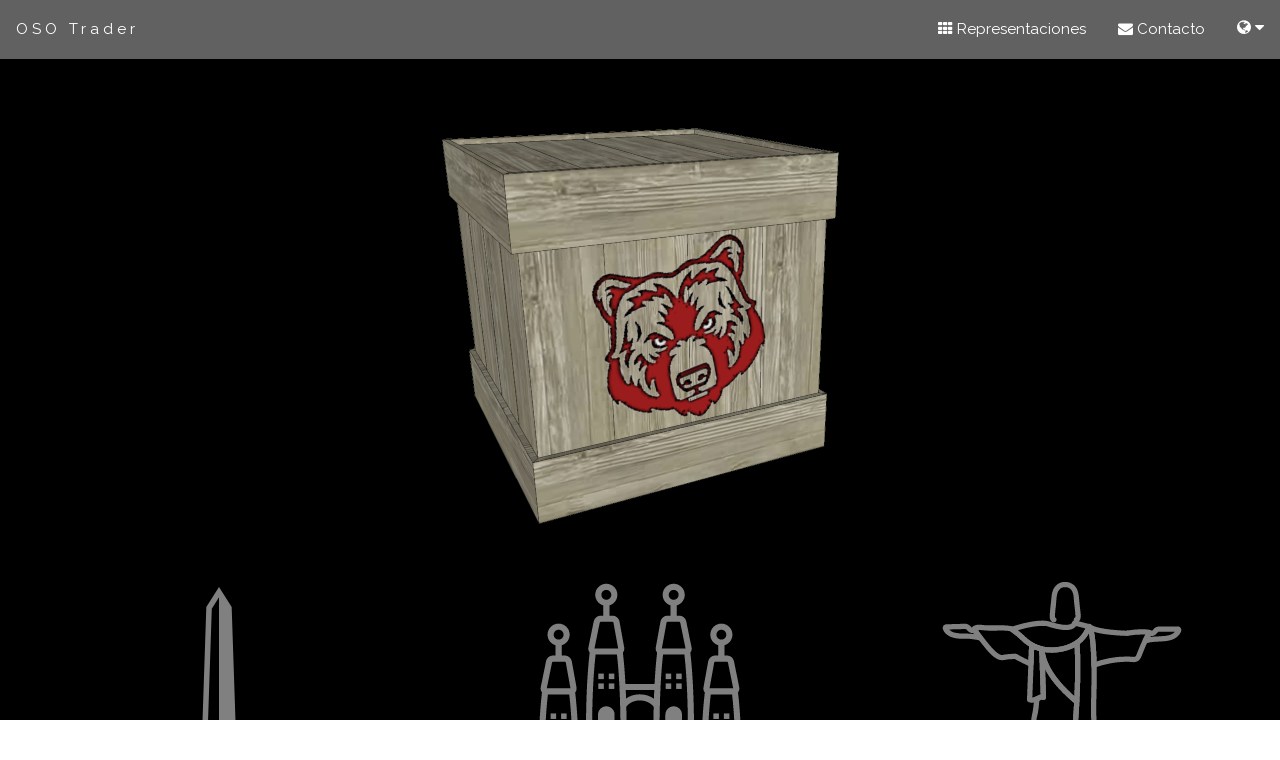

--- FILE ---
content_type: text/html
request_url: https://www.osotrader.com/es/
body_size: 1445
content:
<!DOCTYPE html>
<html lang="es">
<title>OSO Trader</title>
<meta charset="UTF-8">
<meta name="viewport" content="width=device-width, initial-scale=1">
<link rel="stylesheet" href="https://www.w3schools.com/w3css/4/w3.css">
<link rel="stylesheet" href="https://fonts.googleapis.com/css?family=Raleway">
<link rel="stylesheet" href="https://cdnjs.cloudflare.com/ajax/libs/font-awesome/4.7.0/css/font-awesome.min.css">
<link rel="stylesheet" href="../osot.css">

<body  >

<!-- Navbar (sit on top) -->
<div class="w3-top w3-black" >
  <div class="w3-bar w3-dark-grey w3-card" id="myNavbar">
    <a href="#" class="w3-bar-item w3-button w3-wide">OSO Trader</a>
    <!-- Right-sided navbar links -->
    <div class="w3-right w3-hide-small">
      <a href="#products" class="w3-bar-item w3-button"><i class="fa fa-th"></i> Representaciones</a>
      <a href="#contact" class="w3-bar-item w3-button"><i class="fa fa-envelope"></i> Contacto</a>

      <div class="dropdown">
        <button class="dropbtn" onclick="languageOnClick()">
          <span class="fa fa-globe" ></span>
          <i class="fa fa-caret-down" ></i>
        </button>
        <div class="dropdown-content" id="languageDropdown">
          <a href="../en/">en</a>
          <a href="../es/">es</a>
          <a href="../pt/">pt</a>
        </div>
      </div>
    </div>
    <!-- Hide right-floated links on small screens and replace them with a menu icon -->

    <a href="javascript:void(0)" class="w3-bar-item w3-button w3-right w3-hide-large w3-hide-medium" onclick="w3_open()">
      <i class="fa fa-bars"></i>
    </a>
  </div>
</div>


<!-- Sidebar on small screens when clicking the menu icon -->
<nav class="w3-bar-block w3-black w3-hide-large w3-hide-medium w3-top" style="display:none; margin-top: 64px;" id="mySidebar">
  <a href="#products" onclick="w3_close()" class="w3-bar-item w3-button w3-padding-large">Representaciones</a>
  <a href="#contact" onclick="w3_close()" class="w3-bar-item w3-button w3-padding-large">Contacto</a>
  <span class="w3-bar-item w3-button w3-padding-large">
    <a href="../en/">en</a>&nbsp;&nbsp;
    <a href="../es/">es</a>&nbsp;&nbsp;
    <a href="../pt/">pt</a>
  </span>
</nav>

<!-- Header with full-height image -->

<header class="bgimg-1 w3-display-container w3-grayscale-min w3-black" >
    <div class="w3-row-padding w3-center"> 
        <img src="../osot.png" alt="osot box" class="responsive" style="margin-top:128px; ">
    </div>
    <div class="w3-row-padding" style="margin-top:32px">
      <div class="w3-third w3-section w3-center" >
        <object type="image/svg+xml" data="../ar.svg"></object>  
      </div>
      <div class="w3-third w3-section w3-center" >
        <object type="image/svg+xml" data="../es.svg"></object>  
      </div>
      <div class="w3-third w3-section w3-center" >
        <object type="image/svg+xml" data="../br.svg"></object>  
      </div>
    </div> 
</header>

<!-- Work Section -->
<div class="bgimg-1 w3-container w3-black" style="padding:128px 16px" id="products">
          <h2>Representaciones Comerciales</h2>
          <br>Directo de F&aacute;brica
          <h3>Alimentaci&oacute;n</h3>
          <ul>
            <li> Aceites, Vinagres y Aderezos </li>
            <li> Caf&eacute; Gourmet </li>
            <li> Fiambres y embutidos </li>
            <li> Frutas disecadas y frutos secos </li>
            <li> Galletas Sin TACC </li>
            <li> Harinas </li>
            <li> Jugos de frutas tropicales </li>
            <li> L&aacute;cteos </li>
            <li> Pastas frescas </li> 
            <li> Productos Org&aacute;nicos </li>
            <li> Vinos Argentinos </li>
          </ul>
          <h3>Otros</h3>
          <ul>
            <li>
              Cosm&eacute;tica Capilar
            </li>
          </ul>
  </div>

</div>

<!-- Contact Section -->
<div class="w3-container w3-black" style="padding:128px 16px" id="contact">
  <h3 class="w3-center">Contacto</h3>
  <div style="margin-top:48px">
    <p><i class="fa fa-envelope fa-fw w3-xlarge w3-margin-right"> </i> info@osotrader.com</p>
    <p><i class="fa fa-map-marker fa-fw w3-xlarge w3-margin-right"></i> Argentina</p>
    <p>&nbsp;&nbsp;&nbsp;&nbsp;&nbsp;&nbsp;<i class="fa fa-phone fa-fw w3-xlarge w3-margin-right"></i>Buenos Aires: 
                  +54 9 11 4777 7038 (WhatsApp) 
    </p>
    <p>&nbsp;&nbsp;&nbsp;&nbsp;&nbsp;&nbsp;<i class="fa fa-phone fa-fw w3-xlarge w3-margin-right"></i>Ushuaia: 
                  +54 9 2901 54 7038 
    </p>
    <p><i class="fa fa-map-marker fa-fw w3-xlarge w3-margin-right"></i> Espa&ntilde;a</p>
    <p>&nbsp;&nbsp;&nbsp;&nbsp;&nbsp;&nbsp;<i class="fa fa-phone fa-fw w3-xlarge w3-margin-right"></i>
                  +34 617 87 22 40
    </p>
  </div>
</div>

<!-- Footer -->
<footer class="w3-center w3-black w3-padding-64">
  <a href="#" class="w3-button w3-light-grey"><i class="fa fa-arrow-up w3-margin-right"></i>Arriba</a>
  <p>osotrader.com - Todos los derechos reservados - All rights reserved</p>
  <p>Powered by <a href="https://www.w3schools.com/w3css/default.asp" title="W3.CSS" target="_blank" class="w3-hover-text-green">w3.css</a></p>
</footer>
 
<script src="../osot.js" ></script>

</body>
</html>

--- FILE ---
content_type: text/css
request_url: https://www.osotrader.com/osot.css
body_size: 387
content:
body,h1,h2,h3,h4,h5,h6 {font-family: "Raleway", sans-serif}

body, html {
  height: 100%;
  line-height: 1.8;
}

/* Full height image header */
.bgimg-1 {
  background-position: center;
  background-size: cover;
  min-height: 100%;
}

.w3-bar .w3-button {
  padding: 16px;
}

#myNavbar {
    background-color: grey;
}

h2 { display: inline }

.navbar {
  overflow: hidden;
  background-color: #333;
  font-family: Arial, Helvetica, sans-serif;
}

.navbar a {
  float: left;
  font-size: 16px;
  color: white;
  text-align: center;
  padding: 14px 16px;
  text-decoration: none;
}

.dropdown {
  float: left;
  overflow: hidden;
}

.dropdown .dropbtn {
  cursor: pointer;
  font-size: 16px;  
  border: none;
  outline: none;
  color: white;
  padding: 14px 16px;
  background-color: inherit;
  font-family: inherit;
  margin: 0;
}



.dropdown-content {
  display: none;
  position: absolute;
  background-color: #f9f9f9;
  min-width: 160px;
  box-shadow: 0px 8px 16px 0px rgba(0,0,0,0.2);
  z-index: 1;
}

.dropdown-content a {
  float: none;
  color: black;
  padding: 12px 16px;
  text-decoration: none;
  display: block;
  text-align: left;
}

.dropdown-content a:hover {
  background-color: #ddd;
}

.show {
  display: block;
}

.responsive {
  max-width: 80%;
  height: auto;
}


--- FILE ---
content_type: image/svg+xml
request_url: https://www.osotrader.com/ar.svg
body_size: 4063
content:
<svg fill='grey' height='300px' width='300px' xmlns="http://www.w3.org/2000/svg" xmlns:xlink="http://www.w3.org/1999/xlink" version="1.1" x="0px" y="0px" viewBox="274.167 0 100 100" >
	<style>
		:hover { fill: white; }
	</style>
	<path d="M-6753.921-516.559l47.727,45.462l38.263-53.899l-12.754-12.548l-29.83,32.709l-29.624-27.154  L-6753.921-516.559z M-6797.533-557.292l42.377,39.5l15.017-16.871l29.007,26.332l28.801-31.475l-63.36-61.714l-13.372,11.725  l-8.023,1.234l-19.13,22.628L-6797.533-557.292z M-6852.048-606.458l52.251,47.521l11.314-8.434l20.366-23.246l8.022-1.235  l13.167-11.315l-41.967-39.702l-10.698,7.61L-6852.048-606.458z M-6862.541-666.94l1.646,51.843l7.405,6.994l52.459-29.006  l-17.075-14.401l-2.057-13.782l6.994-0.823l-2.469-2.881l-6.377,0.413l-8.434-3.086L-6862.541-666.94z M-6863.363-688.952  l0.617,19.75l32.916-4.733l8.638,3.294l4.116-0.413l-27.979-24.068l-1.232-3.086l-2.675-0.825L-6863.363-688.952z M-6864.803-724.54  l1.234,33.531l14.605-10.286l3.704,1.235l9.051-10.081l-24.686-22.835L-6864.803-724.54z M-6722.859-583.418l56.162,55.956  l4.321-5.349l-0.413-6.994l5.143-0.824l37.852-49.783l-22.628-22.629l-7.406,7.818l-14.399-14.813l-21.395-1.029L-6722.859-583.418z   M-6780.047-638.139l55.338,53.281l20.366-20.366l-15.224-13.99l10.285-15.634l-15.428-14.811l-4.115-11.314l-9.876,7.405  l-7.405-7.612L-6780.047-638.139z M-6831.477-685.66l17.896,15.224l4.527,5.964l-8.435,1.03l1.234,9.257l17.692,15.223l9.874-7.407  l6.995,6.377l12.753-8.638l-23.657-25.51l-4.937,0.413l-24.687-22.219L-6831.477-685.66z M-6810.699-688.54l14.399,12.137  l4.526-0.206l24.892,26.332l18.927-12.754l-42.997-40.938l-6.377,2.261L-6810.699-688.54z M-6788.688-706.026l50.4,49.168  l9.052-6.79l-13.784-37.852l-10.492,6.583l-23.039-22.629L-6788.688-706.026z M-6843.614-697.386l10.697,9.051l10.49-11.107  l10.287,9.463l13.782-13.988l6.377-2.059l13.578-13.167l-16.251-19.542l-38.47,29.418L-6843.614-697.386z M-6859.66-735.032  l25.303,22.835l37.853-28.799l-13.372-19.133l20.572-15.019l-12.549-5.758l-26.127-35.589L-6859.66-735.032z M-6740.55-702.734  l18.925,52.046l15.636,15.429l-10.288,15.841l13.372,12.343l16.252-16.869l21.806,1.439l14.4-8.846l-11.109-14.399l-3.086,2.673  l-17.691-15.019l-6.376-18.31l4.525-3.084l-16.664-45.053L-6740.55-702.734z M-6780.047-724.952l26.948,26.745l23.042-13.167  l-20.16-29.829l-17.693,6.378L-6780.047-724.952z M-6805.762-759.512l24.274,32.503l12.137-10.902l28.801-9.669l5.349-3.704  l-6.377-10.49l1.438-3.292l-5.553-0.617l-8.64-4.525l-32.299-3.291L-6805.762-759.512z M-6799.592-781.935l12.344,5.348  l33.122,3.703l10.079,4.73l6.994-23.038l9.258-9.669l-3.292-11.933l-18.103,14.399l-17.692-8.021L-6799.592-781.935z   M-6826.539-819.375l25.509,34.766l32.09-24.275l-45.462-42.171L-6826.539-819.375z M-6764.413-808.267l14.606,6.582l17.692-13.165  l-7.612-10.903L-6764.413-808.267z M-6812.14-852.29l45.668,42.171l44.847-32.916l-9.257-16.25l-2.263-1.647l-4.113,2.058  l-13.784-13.167l-2.469-9.05l-17.485,10.902l-3.291-2.469L-6812.14-852.29z M-6751.865-882.119l2.469,8.435l12.343,12.137  l3.908-2.264l2.88,1.852l12.138-9.668l-0.618-4.525l-14.193-17.691L-6751.865-882.119z M-6813.374-854.759l38.47-21.394l3.703,2.469  l37.028-22.629l0.206-5.144l13.577-8.846l-16.663-26.743l-54.927,28.595L-6813.374-854.759z M-6746.516-742.438l19.542,28.801  l25.099-13.784l-6.172-16.456l8.64-8.023l-20.776-7.818l-18.721,14.401L-6746.516-742.438z M-6741.784-767.328h4.114l1.029,3.291  l-2.264,1.029l6.377,10.285l12.137-9.875l22.011,8.229l5.145-16.868l-6.996-3.911l-12.548,1.03l-2.675-18.104l-10.286-7.611  l-9.051,9.05L-6741.784-767.328z M-6738.082-826.987l8.641,12.549l3.497,11.727l10.902,7.816l12.755-13.167l-0.822-17.897  l-4.525-9.257l-11.316-6.171L-6738.082-826.987z M-6661.142-621.271l11.313,11.52l7.406-7.403l24.274,24.271l9.052-6.994  l20.777-1.028l12.55,4.526l10.49-2.881l1.852,4.525l4.116,1.03l-7.819-36.618l-24.273,4.729l-2.264-18.721l6.361-9.808  l-47.711,7.751l2.676,8.436l-0.824,2.88l-7.199,1.235L-6661.142-621.271z M-6684.594-675.374l5.553,15.634l14.195,12.345  l3.909-3.086l12.96,17.691l6.582-3.702l6.377-0.823l-3.496-11.314l21.806-3.91l-8.023-34.354l-55.749,9.051L-6684.594-675.374z   M-6704.756-743.465l23.659,62.537l55.953-8.846l-8.022-37.439l-1.234-22.628l-4.319-4.938l-12.55,8.434l-19.749,3.292l-22.422-1.44  l-3.704-5.964L-6704.756-743.465z M-6694.881-753.545l3.908,6.377l19.955,1.029l17.692-3.086l14.195-9.259l10.492-12.343  l9.668-2.261l-6.995-2.264l-38.676-31.269l-4.525,22.422l-20.776,13.58L-6694.881-753.545z M-6713.396-792.632l2.263,16.458  l11.521-1.231l8.228,4.938l20.162-13.373l5.348-25.509l-27.565-13.578l-6.79,0.413l0.823,17.486L-6713.396-792.632z   M-6705.167-836.655l4.732,9.255l6.788-0.618l28.801,13.991l10.081-11.109l-8.846-8.64l6.377-9.668l-25.098-16.664l-10.493,7.612  L-6705.167-836.655z M-6728.207-860.108l9.257,15.635l11.316,6.173l12.136-15.636l12.754-9.875l8.229,5.76l19.337-15.84  l-0.821-9.873l20.16-18.72l-16.458-12.344l-4.936-1.028l-16.253-11.931l-10.285,16.662v8.023l-34.354,22.011l2.881,3.908  l0.617,6.172L-6728.207-860.108z M-6733.967-938.692l17.896,29.623l-15.632,10.079l11.725,14.605l32.915-20.366l0.207-6.995  l10.902-17.075l-12.549-4.526l-21.599-17.486L-6733.967-938.692z M-6623.702-700.059l10.079,47.109l27.362-4.115l-5.143-48.344  L-6623.702-700.059z M-6637.074-757.042l5.349,5.966l1.439,23.863l5.966,24.479l32.916-5.76v-16.662l-3.086-7.201l-0.617-10.49  l5.348-26.745l-28.594-0.822l-9.051,2.674L-6637.074-757.042z M-6672.664-856.611l18.927,12.959l-6.583,9.876l8.846,8.64  l-11.52,12.548l-0.206,3.498l38.469,31.475l12.137,4.527l15.428,0.617l1.646-7.202l20.779-32.915l9.051-0.615l4.321,2.878  l7.818-13.783l-14.401-12.754l6.994-11.52l-13.988-17.073l-5.554-9.259l-14.813-11.931l-8.434-4.116l-7.817-0.204l-19.953-12.344  l-21.603,20.366l0.823,9.876L-6672.664-856.611z M-6564.456-631.145l7.818,38.058l10.492,3.086l10.49-4.938l8.23-9.464l25.096-0.205  l10.287-9.874l0.617-5.968l4.937-3.084l-7.818-62.538l-8.844,1.028l-16.047,13.577l-18.102,5.35l0.822,15.018l-4.32,8.229  L-6564.456-631.145z M-6590.582-643.694l1.646,14.813l22.628-4.526l23.041-11.313l3.909-6.995l-1.852-34.767l-44.434,7.201  l2.674,23.452L-6590.582-643.694z M-6588.113-705.409l2.263,23.246l44.434-7.199l-0.822-21.189h-22.835L-6588.113-705.409z   M-6592.434-742.848l0.413,10.49l3.496,7.201v16.662l23.452-5.143h22.835l-2.263-50.195l-11.109,0.617l-16.868-6.172h-14.813  L-6592.434-742.848z M-6593.668-772.471l21.6,0.205l17.487,6.378l22.628-1.234l-1.852-20.984l17.282-21.805l-45.67-32.093  l-2.674,4.321l14.4,12.752l-10.079,17.899l-5.351-3.086l-6.994,0.207l-19.13,30.238L-6593.668-772.471z M-6539.358-710.757  l1.852,41.761l16.868-4.938l14.814-12.342l-3.293-11.931v-16.047L-6539.358-710.757z M-6506.649-715.076v16.251l2.88,10.903  l11.109-1.03l0.821,6.172l5.76-4.525l-1.852-4.526l10.287-1.03l-4.732-3.908l-2.469-20.982l-14.606,1.644l-1.233-3.291l-4.525,0.617  L-6506.649-715.076z M-6539.564-713.842l30.652-3.704l1.852-3.908l8.434-1.234l0.822,3.086l12.961-1.647l-2.674-19.337  l-53.076,3.499L-6539.564-713.842z M-6542.033-764.038l1.234,23.451l52.869-3.704l-1.028-22.012L-6542.033-764.038z   M-6530.719-787.696l1.853,20.16l39.702-1.852l-7.406-15.839l5.966-8.846l10.285-1.027l-0.411-8.437l-24.686-15.426  L-6530.719-787.696z M-6482.992-686.483l-8.229,6.173l7.201,56.162l12.754-5.145l7.405-7.199l-1.441-6.585l-8.64-5.76l2.058-3.702  l10.698-0.617l1.028-4.525l6.377-3.291l1.85-6.377l-4.73-12.137l-11.933-11.315l-3.291,2.674l-4.114-2.88l-8.641,0.822  L-6482.992-686.483z M-6476.614-768.769l-9.875,2.263l1.234,23.246l5.554,45.258l7.818,6.79l5.554-5.35l11.933-9.463  L-6476.614-768.769z M-6489.781-791.809l-4.526,6.377l7.201,15.634l2.263-0.617l-4.321-10.081l6.379-3.086l0.411-4.319  L-6489.781-791.809z M-6459.333-775.765l-12.345,5.968l-2.056,0.41l0.617,1.442l2.056-0.413l11.728-5.76l9.462,0.413l2.88,8.847  l7.405,8.638l1.647,8.64h1.439l-2.057-9.461l-6.995-8.434l-3.704-9.671L-6459.333-775.765z M-6437.528-741.821l-9.67,18.311  l-0.822,9.46l-4.936,4.938l0.822,1.646l5.76-5.349l0.823-10.285l9.875-18.721H-6437.528z M-6423.128-708.699l-4.732,1.028  l-5.349,12.55l-3.291-0.413l-2.674-10.492l-13.578,1.235l-11.726,9.257l16.663,15.634l5.555,8.229l4.525-1.234l-5.76-7.201  l5.555-6.788l3.909-0.207l5.76,6.172l1.44-1.852l-5.144-4.938l1.029-1.851l5.965-0.619l3.908,4.733l2.469,3.702l7.406-4.114  l-12.137-9.668l0.824-3.499l2.467,2.264l4.527-2.88L-6423.128-708.699z M-6701.875-960.086l-0.412,3.291l-5.347,4.115l20.364,16.869  l13.372,4.731l17.281,12.757l5.761,1.438l16.251,11.931l2.673-2.469l20.983,13.373l8.64,0.617l9.258,4.525l14.606,12.139  l8.227,12.754l12.346,14.604l-2.88,4.73l45.875,31.679l8.436-10.08l28.182,17.692l0.618,9.257l11.931-0.822l0.207-3.086  l-8.846,0.822l-0.205-4.938h9.667l-0.412-4.73l-11.107,0.207l-4.32-3.499l11.52-1.85l-2.057-3.498l-16.252,1.439l-3.291-4.525  l10.285-1.03l-2.469-5.348l-15.223,1.852l-4.526-4.525l10.492-1.03l-8.022-7.199l-16.047,0.411l-3.497-4.321l10.287-2.469  l-4.526-4.935l-15.84,1.235l-1.852,3.083l13.576,8.645v3.908h-6.171l-16.458-12.341l-5.554,0.409l-10.081-8.021l-1.234-4.938  l2.675-1.852c2.263-4.115-0.41-7.818-4.319-7.611l-6.378,2.468l-14.194-20.159l-0.824-4.115l-3.291,0.411l-35.178-14.812  l1.234-2.057l-1.028-3.085h-5.76l-4.114-3.498l-2.674-13.576l-20.368-8.435l-0.412-4.114h-3.291v4.114l-9.257-6.378  c-1.646-1.851-6.994-3.291-8.024-1.234l-3.496,4.114l-6.79-7.405l-0.205-2.265l-2.468,0.208l-5.762,3.086l-2.467-2.882l3.084-1.852  l-1.026-11.108l-3.911-0.205l-1.235,2.467l-1.645-3.497l-2.674,0.206L-6701.875-960.086z M-6662.171-945.891l-1.646,1.439  l2.059,0.205l2.878,3.292l3.086,0.411l0.824-1.852l-5.76-2.056L-6662.171-945.891z"/>
	<path d="M330.9,84.834l-0.061-0.002l-2.449-73.148L324.167,5l-4.226,6.698l-2.446,73.134l-0.061,0.002  c-7.22,0.235-24.012,1.194-24.012,5.029c0,4.993,27.597,5.137,30.744,5.137s30.744-0.144,30.744-5.137  C354.911,86.031,338.119,85.07,330.9,84.834z M321.764,12.258l2.403-3.81v80.495h-4.968L321.764,12.258z M324.167,93.16  c-16.876,0-27.524-1.907-28.84-3.293c0.92-0.902,7.128-2.7,22.107-3.19l-0.138,4.106h6.87h6.871l-0.138-4.106  c14.979,0.491,21.187,2.288,22.106,3.19C351.691,91.253,341.043,93.16,324.167,93.16z"/>
</svg>


--- FILE ---
content_type: image/svg+xml
request_url: https://www.osotrader.com/br.svg
body_size: 166582
content:
<svg fill='grey' height='300px' width='300px' xmlns="http://www.w3.org/2000/svg" xmlns:xlink="http://www.w3.org/1999/xlink" xmlns:a="http://ns.adobe.com/AdobeSVGViewerExtensions/3.0/" version="1.1" x="0px" y="0px" viewBox="-15.5 -10.053 1024 1024" >
	<style>
		:hover { fill: white; }
	</style>
	<g display="none">
		<g display="inline">
			<path d="M504.625,130.921c-0.957,27.169,0.25,54.478,1.513,81.614c2.231,47.942,6.051,95.813,10.944,143.553    c6.154,60.041,14.607,119.721,24.019,179.326c9.731,61.634,33.368,121.122,60.234,177.102c2.122,4.422,8.344,5.555,12.313,3.229    c4.485-2.628,5.352-7.892,3.229-12.313c-26.993-56.243-48.886-115.136-59.091-176.864c-9.989-60.42-17.847-121.195-23.879-182.134    c-4.457-45.018-7.877-90.152-9.929-135.345c-1.18-25.992-2.271-52.146-1.354-78.167    C523.034,119.308,505.032,119.348,504.625,130.921L504.625,130.921z"/>
		</g>
	</g>
	<g display="none">
		<g display="inline">
			<path d="M382.647,712.515c26.904-56.054,50.632-115.679,60.285-177.417c9.566-61.185,18.236-122.405,24.48-184.031    c4.708-46.457,8.315-93.041,10.486-139.687c1.245-26.751,2.402-53.676,1.459-80.458c-0.407-11.573-18.409-11.613-18,0    c0.957,27.169-0.25,54.478-1.513,81.614c-2.231,47.942-6.051,95.813-10.944,143.553c-5.991,58.451-14.301,116.502-23.375,174.541    c-9.396,60.103-32.225,118.223-58.42,172.803c-2.123,4.422-1.256,9.686,3.229,12.313    C374.304,718.07,380.525,716.937,382.647,712.515L382.647,712.515z"/>
		</g>
	</g>
	<g display="none">
		<g display="inline">
			<path d="M633.41,774.017c35.791,63.793,76.398,125.845,122.385,182.829c3.086,3.823,9.537,3.19,12.729,0    c3.742-3.743,3.077-8.914,0-12.729c-1.554-1.925-3.091-3.864-4.619-5.81c-1.308-1.664-2.605-3.335-3.9-5.009    c1.474,1.905-0.842-1.097-1.167-1.521c-0.96-1.251-1.915-2.505-2.87-3.761c-9.553-12.562-18.845-25.321-27.954-38.208    c-28.446-40.243-54.945-81.896-79.06-124.878C643.274,754.81,627.725,763.882,633.41,774.017L633.41,774.017z"/>
		</g>
	</g>
	<g display="none">
		<g display="inline">
			<path d="M228.188,956.846c45.987-56.984,86.594-119.036,122.385-182.829c5.686-10.135-9.864-19.207-15.542-9.086    c-23.898,42.596-50.164,83.842-78.281,123.772c-9.185,13.044-18.59,25.935-28.228,38.647c-1.699,2.241-3.409,4.475-5.126,6.703    c1.453-1.886-0.64,0.824-0.961,1.236c-0.681,0.876-1.363,1.75-2.047,2.623c-1.629,2.079-3.27,4.149-4.928,6.204    c-3.078,3.814-3.743,8.985,0,12.729C218.651,960.037,225.103,960.669,228.188,956.846L228.188,956.846z"/>
		</g>
	</g>
	<g display="none">
		<g display="inline">
			<path d="M673.311,948.089c-11.781-45.879-37.841-86.189-76.23-114.203c-38.283-27.934-86.496-38.701-133.144-31.988    c-36.982,5.323-71.492,23.386-98.507,48.934c-27.745,26.238-46.247,60.497-55.745,97.258    c-2.906,11.248,14.456,16.017,17.357,4.785c11.325-43.831,36.547-82.828,74.612-108.035    c37.775-25.015,84.829-33.146,128.816-22.376c30.654,7.506,58.258,24.23,80.13,46.834c22.532,23.286,37.337,52.362,45.353,83.577    C658.839,964.111,676.199,959.34,673.311,948.089L673.311,948.089z"/>
		</g>
	</g>
	<g display="none">
		<g display="inline">
			<g display="none">
				<g display="inline">
					<path d="M770.344,984.72c-0.033,0.457,0.38,0.226-0.793,0.226c-1.271,0-2.544,0-3.815,0c-5.133,0-10.266,0-15.398,0      c-15.644,0-31.286,0-46.93,0c-12.909,0-25.819,0-38.729,0c-1.371,0-2.742,0-4.113,0c-1.081,0-1.596-0.388-1.111,0.256      c-0.767-1.018-0.257-3.483-0.257-4.672c0-4.011,0-8.022,0-12.034c0-2.882,0-5.764,0-8.646c0-0.567-0.007-0.756,0.257-1.233      c-0.569,1.027-0.544,0.257,0.155,0.257c2.89,0,5.778,0,8.667,0c14.009,0,28.017,0,42.024,0c15.077,0,30.154,0,45.232,0      c4.226,0,8.452,0,12.678,0c0.632,0,1.265,0,1.896,0c0.726,0,0.186-0.477,0.237,0.224c0.053,0.718,0,1.461,0,2.181      C770.344,969.091,770.344,976.906,770.344,984.72c0,11.607,18,11.607,18,0c0-6.029,0-12.06,0-18.089c0-2.446,0-4.894,0-7.34      c0-6.756-3.458-11.78-8.66-15.704c-3.85-2.904-8.968-2.715-13.538-2.715c-5.011,0-10.021,0-15.031,0      c-28.657,0-57.315,0-85.973,0c-3.095,0-6.433-0.258-9.477,0.422c-10.997,2.455-14.469,11.973-14.469,21.992      c0,6.894,0,13.787,0,20.681c0,10.302,7.873,18.979,18.412,18.979c25.045,0,50.09,0,75.135,0c9.885,0,19.77,0,29.654,0      c1.872,0,3.743,0,5.615,0c10.464,0,17.603-8.292,18.331-18.226C789.194,973.133,771.188,973.216,770.344,984.72z"/>
				</g>
			</g>
			<g display="none">
				<g display="inline">
					<path d="M323.454,984.72c-0.034,0.458,0.381,0.226-0.792,0.226c-1.271,0-2.543,0-3.815,0c-5.133,0-10.266,0-15.398,0      c-15.643,0-31.286,0-46.929,0c-12.91,0-25.82,0-38.729,0c-1.372,0-2.743,0-4.114,0c-1.081,0-1.595-0.388-1.11,0.256      c-0.767-1.018-0.257-3.483-0.257-4.672c0-4.011,0-8.022,0-12.034c0-2.882,0-5.764,0-8.646c0-0.567-0.007-0.756,0.257-1.233      c-0.569,1.027-0.544,0.257,0.155,0.257c2.889,0,5.778,0,8.667,0c14.008,0,28.016,0,42.024,0c15.077,0,30.155,0,45.232,0      c4.226,0,8.452,0,12.678,0c0.632,0,1.264,0,1.896,0c0.726,0,0.185-0.477,0.236,0.224c0.053,0.718,0,1.461,0,2.181      C323.454,969.091,323.454,976.906,323.454,984.72c0,11.607,18,11.607,18,0c0-6.029,0-12.06,0-18.089c0-2.446,0-4.894,0-7.34      c0-6.756-3.458-11.78-8.659-15.704c-3.85-2.904-8.968-2.715-13.538-2.715c-5.01,0-10.021,0-15.031,0      c-28.658,0-57.315,0-85.973,0c-3.095,0-6.433-0.258-9.477,0.422c-10.997,2.455-14.469,11.973-14.469,21.992      c0,6.894,0,13.787,0,20.681c0,10.302,7.873,18.979,18.412,18.979c25.045,0,50.09,0,75.134,0c9.885,0,19.77,0,29.655,0      c1.872,0,3.743,0,5.615,0c10.465,0,17.602-8.293,18.331-18.226C342.304,973.133,324.298,973.216,323.454,984.72z"/>
				</g>
			</g>
		</g>
	</g>
	<g display="none">
		<g display="inline">
			<path d="M641.99,717.2c0,12.41,0,24.819,0,37.229c0,1.851,0,3.702,0,5.553c0,0.984,0.431,0.492-0.335,0.492    c-1.227,0-2.454,0-3.681,0c-18.806,0-37.611,0-56.418,0c-62.184,0-124.367,0-186.55,0c-17.444,0-34.889,0-52.333,0    c-0.919,0-1.935,0.182-2.726-0.257c0.983,0.545,0.258,0.521,0.258-0.235c0-0.66,0-1.32,0-1.98c0-3.07,0-6.14,0-9.209    c0-7.839,0-15.679,0-23.518c0-2.348,0-4.695,0-7.043c0-0.344,0-0.688,0-1.032c0-0.662-0.463-0.227,0.234-0.227    c42.101,0,84.202,0,126.303,0c54.808,0,109.617,0,164.424,0c2.782,0,5.564,0,8.347,0c0.634,0,1.267,0,1.899,0    C642.416,716.973,641.951,716.669,641.99,717.2c0.845,11.504,18.851,11.587,18,0c-0.739-10.065-7.972-18.227-18.504-18.227    c-1.429,0-2.857,0-4.286,0c-7.359,0-14.718,0-22.077,0c-27.053,0-54.105,0-81.158,0c-58.061,0-116.121,0-174.181,0    c-5.884,0-11.769,0-17.652,0c-3.489,0-7.011,0.351-10.137,2.088c-8.113,4.509-9.79,12.196-9.79,20.616c0,12.816,0,25.634,0,38.451    c0,10.044,8.343,18.346,18.374,18.346c1.294,0,2.589,0,3.883,0c50.374,0,100.747,0,151.121,0c48.04,0,96.08,0,144.119,0    c2.849,0,5.62-0.14,8.346-1.179c9.61-3.662,11.943-12.333,11.943-21.524c0-12.856,0-25.714,0-38.571    C659.99,705.592,641.99,705.592,641.99,717.2z"/>
		</g>
	</g>
	<g display="none">
		<g display="inline">
			<path d="M567.599,523.708c-48.625,0-97.249,0-145.874,0c-2.377,0-4.753,0-7.13,0c-11.607,0-11.607,18,0,18    c48.625,0,97.249,0,145.874,0c2.376,0,4.753,0,7.13,0C579.206,541.708,579.206,523.708,567.599,523.708L567.599,523.708z"/>
		</g>
	</g>
	<g display="none">
		<g display="inline">
			<path d="M456.62,139.917c22.984,0,45.969,0,68.954,0c11.607,0,11.607-18,0-18c-22.984,0-45.969,0-68.954,0    C445.012,121.917,445.012,139.917,456.62,139.917L456.62,139.917z"/>
		</g>
	</g>
	<g display="none">
		<g display="inline">
			<path d="M499.584,71.469c0-16.84,0-33.681,0-50.521c0-11.607-18-11.607-18,0c0,16.84,0,33.681,0,50.521    C481.584,83.076,499.584,83.076,499.584,71.469L499.584,71.469z"/>
		</g>
	</g>
	<g display="none">
		<g display="inline">
			<path d="M363.963,733.808c0.007,3.422,0.015,6.845,0.022,10.267c0.011,4.906,4.086,9,9,9c4.898,0,9.011-4.094,9-9    c-0.007-3.422-0.015-6.845-0.022-10.267c-0.011-4.906-4.086-9-9-9C368.065,724.808,363.952,728.902,363.963,733.808    L363.963,733.808z"/>
		</g>
	</g>
	<g display="none">
		<g display="inline">
			<path d="M600.209,733.808c0.007,3.422,0.014,6.845,0.021,10.267c0.01,4.906,4.087,9,9,9c4.898,0,9.01-4.094,9-9    c-0.007-3.422-0.014-6.845-0.021-10.267c-0.01-4.906-4.087-9-9-9C604.311,724.808,600.199,728.902,600.209,733.808    L600.209,733.808z"/>
		</g>
	</g>
	<g display="none">
		<g display="inline">
			<path d="M411.212,733.808c0.007,3.422,0.015,6.845,0.022,10.267c0.011,4.906,4.086,9,9,9c4.898,0,9.011-4.094,9-9    c-0.007-3.422-0.015-6.845-0.022-10.267c-0.011-4.906-4.086-9-9-9C415.314,724.808,411.201,728.902,411.212,733.808    L411.212,733.808z"/>
		</g>
	</g>
	<g display="none">
		<g display="inline">
			<path d="M458.46,733.808c0.008,3.422,0.016,6.845,0.023,10.267c0.011,4.906,4.085,9,9,9c4.897,0,9.011-4.094,9-9    c-0.008-3.422-0.016-6.845-0.023-10.267c-0.011-4.906-4.085-9-9-9C462.563,724.808,458.449,728.902,458.46,733.808L458.46,733.808    z"/>
		</g>
	</g>
	<g display="none">
		<g display="inline">
			<path d="M505.711,733.808c0.007,3.422,0.015,6.845,0.021,10.267c0.01,4.906,4.086,9,9,9c4.898,0,9.01-4.094,9-9    c-0.007-3.422-0.015-6.845-0.021-10.267c-0.01-4.906-4.086-9-9-9C509.813,724.808,505.701,728.902,505.711,733.808    L505.711,733.808z"/>
		</g>
	</g>
	<g display="none">
		<g display="inline">
			<path d="M552.959,733.808c0.008,3.422,0.016,6.845,0.023,10.267c0.011,4.906,4.086,9,9,9c4.897,0,9.012-4.094,9-9    c-0.008-3.422-0.016-6.845-0.023-10.267c-0.011-4.906-4.086-9-9-9C557.062,724.808,552.947,728.902,552.959,733.808    L552.959,733.808z"/>
		</g>
	</g>
	<g display="none">
		<g display="inline">
			<path d="M479.419,128.525c-4.148-12.983-8.295-25.966-12.443-38.95c0,1.595,0,3.19,0,4.785c-0.208,1.281-2.485,3.263-0.423,1.307    c0.669-0.635,0.684-0.605,2.067-1.574c2.796-1.957,5.757-3.688,8.705-5.402c5.759-3.351,11.667-6.474,17.627-9.451    c-3.028,0-6.057,0-9.085,0c6.094,2.981,12.106,6.143,18.038,9.434c3.002,1.665,5.961,3.405,8.858,5.245    c1.173,0.745,2.312,1.54,3.432,2.36c-0.687-0.516-0.675-0.473,0.036,0.127c1.294,1.162-0.934-1.596-1.015-2.046    c0-1.595,0-3.19,0-4.785c-4.147,12.983-8.295,25.966-12.442,38.95c-3.542,11.089,13.839,15.798,17.357,4.785    c3.741-11.712,7.482-23.425,11.225-35.137c0.405-1.271,0.812-2.542,1.218-3.813c1.93-6.041-3.144-10.418-7.294-13.624    c-8.268-6.387-18.271-10.973-27.559-15.664c-2.298-1.161-4.658-2.604-7.312-2.604c-2.627,0-4.882,1.393-7.141,2.545    c-5.075,2.588-10.088,5.299-15.029,8.135c-6.681,3.834-21.826,11.18-18.611,21.242c3.799,11.892,7.598,23.784,11.397,35.676    c0.345,1.081,0.69,2.162,1.036,3.243C465.58,144.323,482.961,139.614,479.419,128.525L479.419,128.525z"/>
		</g>
	</g>
	<g display="none">
		<g display="inline">
			<path d="M481.584,384.188c0.342,33.79,0.683,67.581,1.025,101.371c0.117,11.601,18.118,11.612,18,0    c-0.342-33.79-0.684-67.581-1.025-101.371C499.467,372.587,481.467,372.576,481.584,384.188L481.584,384.188z"/>
		</g>
	</g>
	<g display="none">
		<g display="inline">
			<path d="M444.426,712.515c11.73-22.492,18.121-47.929,24.078-72.44c3.742-15.398,7.135-30.919,9.941-46.518    c-2.893,2.202-5.786,4.405-8.679,6.607c15.256,0.079,30.508,0.099,45.765,0.059c-2.893-2.202-5.785-4.405-8.679-6.607    c2.736,15.191,6.058,30.296,9.66,45.303c5.976,24.892,12.466,50.771,24.369,73.597c5.369,10.296,20.903,1.193,15.543-9.084    c-10.971-21.035-16.905-45.917-22.556-69.298c-3.624-15-6.923-30.113-9.659-45.303c-0.7-3.884-4.953-6.617-8.679-6.607    c-15.257,0.04-30.509,0.021-45.765-0.059c-3.724-0.02-7.981,2.73-8.679,6.607c-2.663,14.804-5.887,29.522-9.372,44.152    c-5.663,23.771-11.686,49.132-22.833,70.507C423.523,713.708,439.057,722.811,444.426,712.515L444.426,712.515z"/>
		</g>
	</g>
	<g display="none">
		<g display="inline">
			<path d="M516.321,332.554c-2.001,11.972-2.823,24.039-2.652,36.17c0.122,8.657,0.44,17.901,2.661,26.317    c2.96,11.214,20.322,6.451,17.357-4.785c-1.604-6.078-1.776-12.8-1.985-19.984c-0.319-10.975,0.165-22.096,1.977-32.933    c0.808-4.834-1.196-9.671-6.286-11.071C523.036,325.07,517.131,327.709,516.321,332.554L516.321,332.554z"/>
		</g>
	</g>
	<g display="none">
		<g display="inline">
			<path d="M517.488,304.006c1.412,7.976,2.191,16.516,0.365,23.928c-0.28,1.137-0.662,2.245-1.062,3.343    c0.624-1.715-0.752,1.458-1.018,1.936c-0.575,1.035-1.247,2.013-1.95,2.965c1.821-2.465,0.131-0.198-0.285,0.299    c-0.79,0.943-1.637,1.836-2.496,2.716c-2.443,2.501-3.285,3.129-6.186,4.867c-5.143,3.081-10.437,3.037-16.315-0.385    c-10.052-5.852-19.109,9.708-9.085,15.543c17.186,10.004,36.125,3.48,47.925-11.38c11.143-14.031,10.452-31.734,7.463-48.617    c-0.856-4.835-6.68-7.494-11.071-6.286C518.719,294.326,516.634,299.18,517.488,304.006L517.488,304.006z"/>
		</g>
	</g>
	<g display="none">
		<g display="inline">
			<path d="M494.136,252.046c0.058-17.238-0.355-34.487-0.586-51.723c-0.156-11.598-18.156-11.613-18,0    c0.231,17.236,0.645,34.485,0.586,51.723C476.097,263.655,494.097,263.651,494.136,252.046L494.136,252.046z"/>
		</g>
	</g>
	<g display="none">
		<g display="inline">
			<path d="M518.271,260.823c8.361-11.871,16.723-23.742,25.084-35.613c2.83-4.018,0.733-9.993-3.229-12.314    c-4.504-2.638-9.495-0.773-12.314,3.229c-8.361,11.871-16.723,23.742-25.084,35.613c-2.83,4.018-0.733,9.993,3.229,12.313    C510.461,266.689,515.452,264.825,518.271,260.823L518.271,260.823z"/>
		</g>
	</g>
	<g display="none">
		<g display="inline">
			<path d="M425.803,235.311c9.444,9.889,18.889,19.778,28.333,29.667c8.03,8.409,20.74-4.338,12.728-12.728    c-9.444-9.889-18.889-19.778-28.333-29.667C430.5,214.174,417.79,226.921,425.803,235.311L425.803,235.311z"/>
		</g>
	</g>
	<g display="none">
		<g display="inline">
			<path d="M527.774,305.292c11.438,2.938,22.876,5.875,34.313,8.813c11.251,2.89,16.021-14.471,4.785-17.357    c-11.438-2.938-22.876-5.875-34.313-8.813C521.309,285.045,516.538,302.407,527.774,305.292L527.774,305.292z"/>
		</g>
	</g>
	<g display="none">
		<g display="inline">
			<path d="M665.904,491.103c-2.655-3.034-5.294-7.021-8.834-9.178c-5.766-3.513-11.722-2.037-16.155,2.729    c-5.976,6.423-12.138,12.499-17.339,19.608c-2.641,3.609-4.776,7.766-5.105,12.285c-0.176,2.41,0.479,4.864,1.708,6.933    c0.954,1.604,1.782,2.223,3.296,3.274c1.564,1.089-1.653-1.365,0.084,0.099c1.036,0.873,2.666,2.56,3.089,3.158    c-0.031-0.043,1.179,2.408,0.957,1.751c0.104-0.617,0.12-0.334,0.046,0.848c0.523-1.733,0.336-1.546-0.563,0.563    c-2.008,4.036-3.973,8.111-5.739,12.262c-2.867,6.736,0.575,12.582,7.771,13.542c0.073,0.01,0.146,0.02,0.22,0.029    c-2.591-4.515-5.181-9.028-7.771-13.542c-7.259,12.556-14.462,25.146-21.689,37.721c4.104-1.077,8.209-2.153,12.314-3.229    c-17.073-10.339-34.14-20.688-51.211-31.03c1.077,4.104,2.153,8.209,3.229,12.314c21.174-38.106,43.082-75.689,65.18-113.271    c-4.104,1.076-8.209,2.152-12.313,3.229c17.413,9.48,34.826,18.96,52.24,28.44c-1.077-4.105-2.153-8.209-3.229-12.314    c-4.773,8.533-9.547,17.067-14.32,25.6c-5.673,10.141,9.877,19.214,15.543,9.085c4.773-8.533,9.547-17.067,14.32-25.6    c2.338-4.179,1.137-9.937-3.229-12.314c-17.413-9.479-34.826-18.96-52.24-28.439c-4.314-2.349-9.772-1.092-12.313,3.229    c-22.097,37.581-44.005,75.164-65.18,113.27c-2.41,4.339-1.031,9.733,3.229,12.314c17.07,10.342,34.137,20.69,51.209,31.03    c4.174,2.527,9.899,0.972,12.314-3.229c7.228-12.574,14.43-25.164,21.689-37.721c3.762-6.507-1.254-12.673-7.771-13.542    c-0.073-0.01-0.146-0.02-0.22-0.029c2.591,4.515,5.181,9.028,7.771,13.542c3.17-7.449,9.619-15.735,8.636-24.093    c-0.965-8.193-6.447-14.68-13.035-19.261c1.077,1.076,2.153,2.152,3.229,3.229c0.839,1.412,0.044,5.261,0.908,2.706    c-0.654,1.934,1.04-1.606,1.405-2.179c1.64-2.564,3.338-4.459,5.645-7.059c3.718-4.191,7.646-8.271,11.625-12.214    c-1.323,0.771-2.647,1.543-3.971,2.314c-3.329,1.343-5.876-2.924-4.019-0.853c0.234,0.261,0.461,0.531,0.69,0.796    c1.719,1.979,3.444,3.952,5.17,5.924C660.834,512.583,673.513,499.798,665.904,491.103z"/>
		</g>
	</g>
	<g display="none">
		<g display="inline">
			<path d="M532.78,388.107c-0.202-0.34-0.403-0.68-0.605-1.02c-5.916-9.97-21.48-0.921-15.542,9.085    c0.201,0.34,0.403,0.68,0.604,1.02c2.328,3.922,8.302,6.103,12.313,3.229c0.418-0.299,0.836-0.598,1.254-0.897    c-3.028-5.181-6.057-10.362-9.085-15.542c-0.486,0.348-0.969,0.702-1.462,1.041c3.028,5.181,6.057,10.362,9.085,15.542    c0.172-0.123,0.345-0.245,0.518-0.366c-3.028-5.181-6.057-10.362-9.085-15.542c-0.221,0.159-0.516,0.389-0.737,0.528    c3.028,5.181,6.057,10.361,9.085,15.542c0.379-0.274,0.757-0.547,1.137-0.818c-3.028-5.181-6.057-10.362-9.085-15.542    c-0.34,0.248-0.681,0.494-1.023,0.737c3.028,5.181,6.057,10.362,9.085,15.542c0.227-0.165,0.454-0.33,0.683-0.492    c-3.028-5.181-6.057-10.362-9.085-15.542c-2.784,2.028-4.825,4.382-4.825,8.043c0,11.607,18,11.607,18,0c0-0.001,0-0.002,0-0.004    c0-6.343-7.835-11.859-13.542-7.771c-0.095,0.067-0.189,0.135-0.283,0.202c3.028,5.181,6.057,10.362,9.085,15.542    c0.201-0.147,0.402-0.293,0.604-0.438c-3.028-5.181-6.057-10.362-9.085-15.542c-2.58,1.895-6.161,2.892-9.077,4.138    c-4.312,1.842-8.646,3.639-12.916,5.576c-5.708,2.589-10.753,7.562-15.748,11.3c-6.842,5.12-13.598,10.359-20.311,15.647    c-23.72,18.685-47.163,37.801-64.468,62.881c5.591,1.514,11.181,3.028,16.771,4.542c0.01-0.643,0.02-1.287,0.03-1.93    c0.179-11.614-17.821-11.596-18,0c-0.01,0.643-0.02,1.287-0.03,1.93c-0.146,9.485,11.921,11.571,16.771,4.542    c16.313-23.643,39.294-41.635,61.652-59.238c5.936-4.673,11.922-9.281,17.971-13.808c4.805-3.596,9.527-8.094,15.025-10.588    c4.077-1.849,8.219-3.556,12.336-5.313c2.916-1.244,6.497-2.244,9.077-4.138c3.945-2.897,5.904-7.747,3.229-12.314    c-2.299-3.924-8.329-6.108-12.313-3.229c-0.202,0.146-0.403,0.292-0.604,0.438c-3.956,2.883-5.897,7.759-3.229,12.314    c2.307,3.938,8.317,6.09,12.313,3.229c0.094-0.067,0.188-0.135,0.282-0.203c-4.514-2.59-9.027-5.181-13.542-7.771    c0,0.001,0,0.002,0,0.004c0,11.607,18,11.607,18,0c0-0.001,0-0.002,0-0.004c-1.485,2.59-2.972,5.181-4.458,7.771    c0.123-0.089,0.246-0.178,0.368-0.268c3.957-2.882,5.896-7.759,3.229-12.313c-2.312-3.946-8.31-6.081-12.313-3.229    c-0.229,0.163-0.456,0.327-0.683,0.492c-3.957,2.882-5.896,7.759-3.229,12.314c2.313,3.946,8.311,6.08,12.314,3.229    c0.343-0.244,0.684-0.49,1.023-0.737c3.955-2.885,5.897-7.757,3.229-12.314c-2.307-3.938-8.317-6.091-12.313-3.229    c-0.38,0.271-0.758,0.544-1.137,0.818c-9.212,6.661-0.939,21.804,9.085,15.542c0.222-0.139,0.517-0.369,0.737-0.528    c3.975-2.857,5.885-7.779,3.229-12.313c-2.324-3.969-8.289-6.05-12.313-3.229c-0.173,0.121-0.346,0.243-0.518,0.366    c-3.989,2.837-5.875,7.796-3.229,12.313c2.342,3.998,8.266,6.014,12.313,3.229c0.493-0.339,0.976-0.693,1.462-1.041    c3.979-2.851,5.882-7.785,3.229-12.314c-2.307-3.937-8.318-6.091-12.313-3.229c-0.418,0.299-0.836,0.599-1.253,0.898    C524.571,385.955,528.676,387.031,532.78,388.107c-0.202-0.34-0.403-0.68-0.605-1.02c-5.181,3.028-10.361,6.057-15.542,9.085    c0.201,0.34,0.403,0.68,0.604,1.02C523.154,407.162,538.718,398.113,532.78,388.107L532.78,388.107z"/>
		</g>
	</g>
	<g display="none">
		<g display="inline">
			<path d="M424.915,373.651c-3.634,19.519-7.154,38.85-12.718,57.936c-5.119,17.558-8.677,35.554-14.805,52.817    c5.893,0.797,11.786,1.595,17.679,2.393c-0.88-16.208-11.345-31.394-22.376-42.734c0.771,1.324,1.543,2.647,2.315,3.971    c-0.491-1.858-0.601-4.329-0.528-7.563c0.081-3.573,0.465-7.24,0.968-10.698c0.68-4.677,1.542-9.349,2.61-13.955    c1.009-4.353-0.777-7.571-4.136-10.164c0.007,0.005-1.469-2.375-2.082-3.528c-1.049-1.973-1.671-4.153-2.317-6.281    c-1.318-4.339-2.595-11.179-2.994-14.26c-3,3-6,6-9,9c20.932,0.897,37.034-15.7,48.395-31.305    c8.713-11.967,17.718-26.172,17.556-41.425c-5.59,1.514-11.181,3.028-16.771,4.542c9.398,14.148,19.592,27.801,30.267,41.011    c-0.771-1.324-1.543-2.647-2.315-3.971c3.472,9.552,7.52,18.885,13.877,26.891c4.886,6.153,11.306,9.487,18.595,12.112    c7.404,2.667,15.368,3.925,23.177,4.617c6.28,0.557,13.614,0.588,19.24-2.64c-3.635-4.711-7.271-9.423-10.906-14.135    c-0.269,0.338-0.538,0.677-0.808,1.015c-3.052,3.835-3.761,8.967,0,12.728c3.174,3.173,9.668,3.845,12.728,0    c0.414-0.521,0.828-1.041,1.243-1.56c3.059-3.83,3.756-8.972,0-12.728c-3.179-3.178-9.662-3.839-12.729,0    c-0.145,0.182-0.289,0.363-0.435,0.544c4.243,0,8.485,0,12.729,0c-0.435-0.391-0.869-0.782-1.304-1.172    c-4.242,4.243-8.485,8.485-12.728,12.728c0.477,0.429,0.95,0.86,1.431,1.285c8.668,7.647,21.448-5.035,12.728-12.728    c-0.042-0.038-0.085-0.075-0.127-0.112c-2.919,5.014-5.838,10.028-8.757,15.042c18.459,3.865,35.414,19.752,41.641,37.489    c4.421,12.593,5.096,27.132,6.158,40.339c0.901,11.21,1.328,22.465,1.375,33.71c0.409-1.514,0.819-3.028,1.229-4.543    c-0.467,0.844-0.934,1.688-1.4,2.531c-5.625,10.163,9.922,19.24,15.543,9.084c2.636-4.762,2.644-9.008,2.543-14.318    c-0.124-6.621-0.417-13.237-0.822-19.846c-1.017-16.607-2.118-34.346-6.825-50.37c-7.054-24.014-29.933-46.258-54.655-51.435    c-8.202-1.717-15.98,8.67-8.757,15.042c0.043,0.038,0.085,0.075,0.128,0.113c8.668,7.647,21.448-5.035,12.728-12.728    c-0.48-0.424-0.954-0.856-1.431-1.285c-8.603-7.739-21.374,4.95-12.728,12.728c0.435,0.391,0.869,0.781,1.303,1.172    c3.328,2.994,9.551,3.979,12.729,0c0.145-0.181,0.289-0.363,0.435-0.544c3.059-3.83,3.756-8.972,0-12.728    c-3.179-3.178-9.662-3.839-12.729,0c-0.414,0.52-0.828,1.04-1.242,1.56c4.243,4.243,8.485,8.485,12.728,12.728    c0.27-0.338,0.539-0.677,0.809-1.016c6.079-7.64-1.463-19.553-10.906-14.135c-1.586,0.909,2.127-0.676,0.091-0.044    c-0.361,0.112-2.594,0.5-0.478,0.217c-1.821,0.244-3.676,0.244-5.509,0.227c-4.281-0.039-8.209-0.59-12.332-1.401    c-4.025-0.792-9.01-2.093-12.276-3.503c-4.111-1.775-5.494-2.563-7.984-5.874c-3.317-4.41-5.884-9.516-7.976-14.603    c-1.381-3.358-2.231-6.656-4.546-9.522c-1.081-1.337-2.15-2.683-3.215-4.032c-8.432-10.678-16.461-21.697-23.99-33.03    c-4.787-7.206-16.871-4.813-16.771,4.542c0.027,2.587,0.08,5.17-0.84,7.607c-0.967,2.564,0.651-1.408-0.398,0.938    c-0.539,1.203-1.113,2.389-1.695,3.571c-3.158,6.419-6.854,12.578-10.917,18.462c-4.486,6.495-9.889,12.579-16.206,17.71    c-5.291,4.298-11.572,6.712-17.895,6.441c-4.441-0.19-9.613,4.265-9,9c1.828,14.111,4.365,30.394,16.308,39.611    c-1.378-3.388-2.757-6.775-4.136-10.164c-3.01,12.987-6.051,27.749-3.262,40.983c0.998,4.735,6.831,9.434,9.426,12.936    c4.602,6.209,9.772,13.886,10.205,21.844c0.563,10.356,14.273,11.986,17.679,2.393c5.975-16.834,9.63-34.365,14.441-51.542    c5.486-19.59,9.361-39.224,13.083-59.212c0.897-4.818-1.261-9.689-6.286-11.071C431.563,366.148,425.813,368.824,424.915,373.651    L424.915,373.651z"/>
		</g>
	</g>
	<g display="none">
		<g display="inline">
			<path d="M571.618,510.855c-7.649,13.766-15.299,27.533-22.949,41.299c-2.41,4.339-1.031,9.733,3.229,12.314    c11.138,6.747,22.274,13.497,33.408,20.25c-1.378-1.793-2.757-3.586-4.136-5.379c7.168,51.004,12.772,102.347,16.449,153.728    c1.485-2.591,2.972-5.181,4.458-7.771c-4.117,2.115-8.28,4.142-12.42,6.21c-2.645,1.321-4.654,4.823-4.458,7.771    c2.07,31.033,4.14,62.066,6.21,93.1c0.409-1.514,0.819-3.028,1.229-4.543c-1.163,2.64-1.111,2.268-3.388,2.792    c1.61-0.371-1.488,0.061-2.291-0.009c-6.334-0.546-9.567,6.119-8.679,11.393c5.174,30.69,10.348,61.38,15.521,92.07    c2.894-3.798,5.786-7.595,8.679-11.393c-19.727,0.177-39.456,0.258-59.181,0.529c2.121,0.879,4.242,1.758,6.364,2.636    c-4.453-4.453-15.223-2.646-20.868-2.646c-13.112,0-26.225,0-39.336,0c-31.016,0-62.032,0-93.048,0c-6.235,0-12.471,0-18.707,0    c-4.718,0-7.894-0.048-12.327,2.409c4.104,4.104,8.209,8.209,12.314,12.313c0.236-0.437,0.473-0.873,0.71-1.311    c1.448-2.674,1.848-6.446,0-9.084c-1.216-1.735-2.372-3-4.237-4.039c1.076,1.076,2.152,2.153,3.229,3.229    c-0.09-0.134-0.181-0.268-0.272-0.401c0,3.029,0,6.057,0,9.086c1.178-2.204,2.079-4.55,3.215-6.775    c0.413-0.81,1.217-1.563,1.788-2.213c0.869-0.872,1.651-1.815,2.348-2.832c0.595-1.05,1.771-2.114-0.228-0.358    c4.289-3.767,7.936-6.733,13.819-9.423c2.879-1.316,4.344-4.821,4.458-7.771c1.961-50.95,3.91-101.904,7.37-152.78    c-2.203,2.893-4.405,5.786-6.607,8.679c12.244-3.14,22.884-9.723,32.703-17.484c4.492-3.552,8.952-7.361,12.162-12.144    c9.84-14.659,18.706-30.348,31.472-42.748c2.46-2.391,5.24-4.362,7.598-6.865c3.161-3.355,5.902-7.152,8.541-10.923    c5.46-7.802,10.15-16.152,14.653-24.531c3.653-6.795,7.109-13.697,10.432-20.659c0.712-1.492,1.415-2.989,2.106-4.492    c0.048-0.103,0.095-0.206,0.142-0.309c-1.8,3.942,1.495-2.624,1.547-2.811c0.25-0.909,0.307-2.247,0.415-3.296    c1.682-16.27,3.364-32.538,5.046-48.807c0.777-7.519-8.045-10.23-13.543-7.771c3.66-1.637,2.637-1.028,1.813-0.792    c-1.238,0.356,3.132-0.165,1.323-0.21c1.786,0.045,1.911,0.127,2.805,0.657c2.148,1.276,1.561,1.304,0.883,0.601    c1.778,1.847,0.971,1.328,0.499,0.531c-0.405-0.804-0.313-0.535,0.28,0.804c-0.23-0.557-0.391-1.142-0.555-1.719    c-0.198-0.7-0.325-1.42-0.457-2.134c0.379,2.055-0.08-1.014-0.094-1.173c-0.456-5.515,0.053-11.118,0.623-16.603    c1.942-18.661,4.984-37.179,7.681-55.977c2.636-18.37,5.395-36.742,7.474-55.185c0.644-5.707,0.995-11.282,0.878-17.029    c-0.092-4.513,0.659-10.125-1.522-14.219c-0.773-1.453-1.744-2.802-2.662-4.166c-0.553-0.823-1.105-1.646-1.651-2.474    c-1.563-2.368,0.135-1.413,0.135,2.638c0-11.608-18-11.608-18,0c0,0.001,0,0.002,0,0.003c0,4.906,4.094,9,9,9    c0.001,0,0.003,0,0.004,0c11.607,0,11.607-18,0-18c-0.001,0-0.003,0-0.004,0c3,3,6,6,9,9c-0.002-0.042-0.005-0.084-0.007-0.127    c-0.611-11.52-18.356-11.652-18,0c0.002,0.076,0.005,0.151,0.007,0.227c0.354,11.572,18.025,11.634,18,0    c0.001-0.15-0.004-0.3-0.017-0.45c-0.558-11.539-18.418-11.634-18,0c0.006,0.187,0.014,0.373,0.021,0.56    c0.497,11.546,18.298,11.64,18,0c0.004-0.082,0.001-0.163-0.009-0.243c-0.529-4.875-3.692-9-9-9c-4.504,0-9.531,4.113-9,9    c0.001,0.011,0.003,0.022,0.004,0.034c5.893-0.797,11.786-1.595,17.679-2.393c-0.001-0.007-0.002-0.015-0.004-0.022    c-0.711-4.863-6.787-7.464-11.07-6.286c-5.162,1.42-6.996,6.221-6.286,11.071c0.001,0.007,0.002,0.015,0.003,0.022    c1.502,10.262,17.679,7.476,17.679-2.393c0-0.006,0-0.012,0-0.019c0-11.608-18-11.608-18,0c0,0.006,0,0.012,0,0.019    c5.893-0.797,11.786-1.595,17.679-2.393c-0.002-0.006-0.003-0.012-0.004-0.019c-2.447-11.345-19.799-6.533-17.357,4.785    c0.001,0.006,0.003,0.012,0.004,0.019c2.147,9.954,18.09,7.712,17.679-2.393c-0.001-0.03-0.003-0.06-0.004-0.09    c-0.47-11.565-18.472-11.611-18,0c0.001,0.03,0.003,0.061,0.004,0.09c5.591-1.514,11.181-3.028,16.771-4.542    c-0.202-0.34-0.403-0.68-0.605-1.02c-5.181,3.028-10.361,6.057-15.542,9.085c0.201,0.34,0.403,0.68,0.604,1.02    c5.917,9.97,21.48,0.921,15.543-9.085c-0.202-0.34-0.403-0.68-0.605-1.02c-5.916-9.97-21.48-0.921-15.542,9.085    c0.201,0.34,0.403,0.68,0.604,1.02c4.439,7.48,17.144,4.603,16.771-4.542c-0.001-0.03-0.003-0.06-0.004-0.09    c-0.47-11.565-18.472-11.611-18,0c0.001,0.03,0.003,0.061,0.004,0.09c5.893-0.797,11.786-1.595,17.679-2.393    c-0.002-0.006-0.003-0.012-0.004-0.019c-2.447-11.345-19.799-6.533-17.357,4.785c0.001,0.006,0.003,0.012,0.004,0.019    c2.179,10.1,17.679,7.597,17.679-2.393c0-0.006,0-0.012,0-0.019c0-11.608-18-11.608-18,0c0,0.006,0,0.012,0,0.019    c5.893-0.797,11.786-1.595,17.679-2.393c-0.001-0.007-0.002-0.015-0.004-0.022c-0.711-4.863-6.787-7.464-11.07-6.286    c-5.162,1.42-6.996,6.221-6.286,11.071c0.001,0.007,0.002,0.015,0.003,0.022c1.465,10.005,18.771,7.665,17.679-2.393    c-0.001-0.011-0.003-0.022-0.004-0.034c-0.529-4.875-3.692-9-9-9c-4.504,0-9.531,4.113-9,9c0.01,0.081,0.013,0.162,0.009,0.243    c6,0,12,0,18,0c-0.008-0.187-0.016-0.373-0.021-0.56c-6,0-12,0-18,0c0.013,0.15,0.018,0.3,0.017,0.45c6,0,12,0,18,0    c-0.002-0.076-0.005-0.151-0.007-0.227c-6,0-12,0-18,0c0.002,0.042,0.005,0.084,0.007,0.127c0.26,4.897,3.897,9,9,9    c0.001,0,0.003,0,0.004,0c11.607,0,11.607-18,0-18c-0.001,0-0.003,0-0.004,0c3,3,6,6,9,9c0-0.001,0-0.002,0-0.003    c0-11.608-18-11.608-18,0c0,4.045,2.991,7.442,5.115,10.623c0.447,0.671,0.879,1.35,1.296,2.04    c-1.903-3.156-0.907-3.401-0.82-0.372c0.062,2.136,0.076,4.273,0.12,6.41c0.131,6.438-0.436,12.712-1.18,19.101    c-2.26,19.39-5.245,38.812-8.062,58.468c-1.497,10.448-2.985,20.897-4.397,31.357c-1.435,10.633-3.222,21.366-3.162,32.117    c0.038,6.723,0.885,15.293,6.203,20.146c3.124,2.851,8.154,4.654,12.33,3.025c0.738-0.287,1.467-0.601,2.19-0.924    c-4.515-2.591-9.029-5.181-13.543-7.771c-1.713,16.57-3.427,33.14-5.14,49.71c0.879-2.121,1.758-4.242,2.636-6.364    c-2.803,2.848-4.1,6.903-5.814,10.443c-3.35,6.919-6.863,13.76-10.541,20.511c-4.18,7.671-8.62,15.226-13.631,22.387    c-3.696,5.281-9.076,9.604-14.242,14.781c-12.642,12.667-22.126,28.511-31.813,43.441c-0.48,0.74-0.966,1.477-1.464,2.206    c-1.243,1.821,1.716-1.868,0.194-0.337c-2.061,2.073-4.223,4.04-6.44,5.943c-7.92,6.801-17.191,12.386-27.347,14.989    c-4.066,1.043-6.337,4.701-6.607,8.679c-3.46,50.876-5.409,101.83-7.37,152.78c1.486-2.591,2.972-5.181,4.458-7.771    c-5.997,2.742-11.493,6.776-16.361,11.188c-4.995,4.526-7.742,10.708-11.037,16.871c-1.454,2.72-1.824,6.397,0,9.086    c1.185,1.746,2.37,3,4.223,4.031c-1.076-1.076-2.152-2.152-3.229-3.229c0.095,0.136,0.19,0.271,0.285,0.406    c0-3.027,0-6.057,0-9.084c-0.236,0.437-0.473,0.873-0.71,1.311c-4.308,7.952,4.313,16.749,12.314,12.313    c0.71-0.394,1.42-0.787,2.13-1.181c-1.514,0.409-3.028,0.819-4.542,1.229c49.902,0,99.804,0,149.706,0c7.179,0,14.356,0,21.534,0    c-2.121-0.879-4.242-1.758-6.364-2.636c3.305,3.304,8.285,2.629,12.555,2.591c6.674-0.061,13.348-0.12,20.021-0.18    c10.993-0.099,21.986-0.196,32.979-0.295c6.293-0.057,9.644-5.669,8.679-11.393c-5.174-30.69-10.348-61.38-15.521-92.07    c-2.893,3.798-5.786,7.595-8.679,11.393c11.383,0.981,23.044-7.339,22.252-19.218c-0.685-10.251-1.368-20.503-2.052-30.754    c-1.32-19.789-2.64-39.579-3.96-59.368c-1.485,2.591-2.972,5.181-4.458,7.771c4.141-2.068,8.304-4.096,12.42-6.21    c2.627-1.35,4.671-4.802,4.458-7.771c-2.514-35.127-6.117-70.202-10.209-105.175c-1.636-13.98-3.422-27.94-5.302-41.89    c-0.787-5.841-0.299-13.54-5.963-16.976c-2.624-1.592-5.248-3.184-7.872-4.774c-8.429-5.112-16.86-10.219-25.292-15.327    c1.077,4.104,2.153,8.209,3.229,12.314c7.649-13.768,15.299-27.533,22.949-41.301    C592.804,509.785,577.256,500.708,571.618,510.855L571.618,510.855z"/>
		</g>
	</g>
	<g display="none">
		<g display="inline">
			<path d="M530.226,283.959c14.111-5.556,28.223-11.111,42.334-16.667c4.561-1.796,7.692-5.959,6.286-11.071    c-1.197-4.351-6.5-8.085-11.071-6.286c-14.111,5.556-28.223,11.111-42.334,16.667c-4.561,1.796-7.692,5.959-6.286,11.071    C520.352,282.023,525.654,285.758,530.226,283.959L530.226,283.959z"/>
		</g>
	</g>
	<g display="none">
		<g display="inline">
			<path d="M416.441,278.292c9.889,2.667,19.778,5.333,29.667,8c11.224,3.026,15.981-14.338,4.785-17.357    c-9.889-2.667-19.778-5.333-29.667-8C410.002,257.909,405.245,275.273,416.441,278.292L416.441,278.292z"/>
		</g>
	</g>
	<g display="none">
		<g display="inline">
			<path d="M519.77,285.667c-0.1,3.183-0.812,6.054-2.241,8.907c5.483,0.717,10.967,1.433,16.45,2.15    c-12.044-42.861-81.643-42.861-93.687,0c5.483-0.717,10.967-1.433,16.45-2.15c-9.02-17.38,9.927-31.579,25.495-33.296    C497.75,259.566,519.263,267.379,519.77,285.667c0.32,11.583,18.321,11.614,18,0c-0.836-30.194-32.57-45.715-59.521-41.892    c-13.529,1.919-26.757,8.815-34.687,20.18c-8.34,11.954-9.042,26.836-2.363,39.704c3.675,7.082,14.423,5.062,16.45-2.15    c7.221-25.699,51.75-25.699,58.972,0c2.005,7.135,12.857,9.321,16.45,2.15c2.892-5.772,4.496-11.519,4.698-17.992    C538.132,274.053,520.131,274.088,519.77,285.667z"/>
		</g>
	</g>
	<g display="none">
		<g display="inline">
			<path d="M461.938,338.071c-0.273-0.546-1.415-3.261-0.578-1.218c-1.199-2.925-2.151-5.944-2.994-8.989    c-2.425-8.763-3.025-18-0.997-26.896c-5.483,0.717-10.967,1.433-16.45,2.15c0.093,0.18,0.187,0.36,0.28,0.54    c5.348,10.306,20.881,1.202,15.542-9.085c-0.093-0.18-0.187-0.36-0.28-0.54c-3.547-6.834-14.748-5.313-16.45,2.15    c-3.85,16.885-1.382,35.464,6.384,50.972C451.594,357.537,467.12,348.418,461.938,338.071L461.938,338.071z"/>
		</g>
	</g>
	<g display="none">
		<g display="inline">
			<path d="M349.76,87.047c0-7.414,0-14.827,0-22.24c-3,3-6,6-9,9c22.757,0,45.513,0,68.27,0c-3-3-6-6-9-9c0,4.465,0,8.93,0,13.394    c0,2.866,0,5.732,0,8.598c0,1.55,0.339,3.529-0.773,4.775c4.711,3.635,9.423,7.271,14.135,10.906    c3.389-4.578,4.128-9.892,4.128-15.433c0-11.607-18-11.607-18,0c0,2.609-0.062,4.174-1.671,6.348    c-6.112,8.256,7.389,18.455,14.135,10.906c6.002-6.714,6.046-13.96,6.046-22.292c0-5.734,0-11.468,0-17.203c0-4.906-4.094-9-9-9    c-22.757,0-45.513,0-68.27,0c-4.906,0-9,4.094-9,9c0,7.414,0,14.827,0,22.24C331.76,98.654,349.76,98.654,349.76,87.047    L349.76,87.047z"/>
		</g>
	</g>
	<g display="none">
		<g display="inline">
			<path d="M365.909,47.854c0.166,0.059,2.7,1.331,1.021,0.343c-1.299-0.765,1.845,1.564,0.52,0.432    c-0.437-0.374-1.501-1.724-0.018,0.226c-0.393-0.517-0.687-1.098-0.98-1.674c0.967,1.898,0.042-0.399-0.054-0.811    c0.399,1.729,0.015-1.42,0.015-1.508c0-1.161,0.078-1.374,0.309-2.564c1.724-8.88,6.517-17.534,1.979-26.513    c-1.077,4.104-2.153,8.209-3.229,12.313c6.724-3.793,13.448-7.586,20.172-11.379c-4.104-1.076-8.209-2.152-12.314-3.229    c3.615,6.673,7.408,13.844,10.18,20.594c0.516,1.255,1.044,2.548,1.387,3.864c0.096,0.37,0.17,0.745,0.247,1.119    c0.498,2.435-0.035-0.911,0.127,1.089c0.245,3.016,0.394,6.537-2.506,8.605c-3.985,2.842-5.878,7.791-3.229,12.313    c2.311,3.944,8.312,6.083,12.314,3.229c22.079-15.746,6.772-41.901-2.977-59.899c-2.362-4.359-8.149-5.578-12.314-3.229    c-6.724,3.793-13.448,7.586-20.172,11.379c-4.46,2.516-5.413,7.992-3.229,12.313c-1.19-2.356-0.555,0.391-0.743,1.474    c-0.289,1.664-0.705,3.313-1.168,4.936c-1.824,6.386-3.486,12.295-2.355,18.994c1.144,6.772,5.725,12.64,12.231,14.939    C372.098,69.088,376.775,51.693,365.909,47.854L365.909,47.854z"/>
		</g>
	</g>
	<g display="none">
		<g display="inline">
			<path d="M418.428,305.968c1.231,0.532,2.462,1.064,3.693,1.596c-1.258-0.543-0.577-0.196,0.19,0.887    c0.775,1.094,1.386,2.285,1.989,3.478c1.701,3.366,1.808,9.101,0.668,12.63c-0.227,0.703-0.515,1.388-0.796,2.07    c1.216-2.951-0.396,0.79-0.713,1.463c-1.481,3.15-3.127,6.221-4.841,9.249c-4.191,7.406-8.898,14.302-14.44,20.491    c-5.538,6.183-12.052,11.667-19.208,13.907c-3.979,1.246-7.091,1.251-11.818-0.102c-2.394-0.685,1.494,0.804-0.626-0.237    c-0.63-0.309-1.215-0.7-1.795-1.091c1.797,1.21,0.148,0.017-0.208-0.337c-1.04-1.031,0.737,1.31-0.578-0.788    c-0.236-0.377-1.16-2.392-0.267-0.25c-0.266-0.637-0.459-1.303-0.654-1.964c-0.202-0.687-0.335-1.392-0.47-2.094    c0.433,2.25-0.004-0.169-0.037-0.582c-0.13-1.596-0.086-3.203-0.008-4.8c0.041-0.845,0.128-1.688,0.213-2.529    c0.126-1.077,0.135-1.146,0.024-0.208c0.091-0.591,0.191-1.18,0.299-1.768c2.728-15.519,9.021-28.416,16.237-42.088    c2.084-3.949,4.224-7.901,6.6-11.684c6.192-9.861-9.387-18.887-15.542-9.085c-5.644,8.988-10.411,18.653-14.68,28.352    c-6.54,14.856-13.264,31.929-10.581,48.453c3.156,19.435,24.825,25.515,41.516,19.175c17.875-6.789,30.612-23.34,40.134-39.228    c3.705-6.181,7.681-13.031,9.736-19.99c4.022-13.62-1.384-32.606-14.952-38.471c-4.503-1.946-9.614-1.379-12.313,3.229    C412.948,297.498,413.921,304.02,418.428,305.968L418.428,305.968z"/>
		</g>
	</g>
	<g display="none">
		<g display="inline">
			<path d="M355.36,172.397c0.003,0.283,0.007,0.566,0.01,0.85c6,0,12,0,18,0c-1.347-23.907-2.693-47.813-4.04-71.72c-3,3-6,6-9,9    c9.94,0,19.88,0,29.82,0c-3-3-6-6-9-9c-1.348,23.906-2.694,47.813-4.04,71.72c6,0,12,0,18,0c0.003-0.283,0.007-0.566,0.01-0.85    c0.14-11.613-17.86-11.599-18,0c-0.003,0.283-0.007,0.566-0.01,0.85c-0.141,11.68,17.352,11.503,18,0    c1.346-23.907,2.692-47.813,4.04-71.72c0.276-4.902-4.303-9-9-9c-9.94,0-19.88,0-29.82,0c-4.697,0-9.276,4.098-9,9    c1.347,23.907,2.693,47.813,4.04,71.72c0.648,11.503,18.141,11.68,18,0c-0.003-0.283-0.007-0.566-0.01-0.85    C373.22,160.798,355.22,160.784,355.36,172.397L355.36,172.397z"/>
		</g>
	</g>
	<g display="none">
		<g display="inline">
			<path d="M377.1,173.427c-0.118,1.761-0.511,3.329-1.294,4.763c-0.986,1.806,0.251-0.04-1.135,1.267    c0.438-0.413,1.666-0.728-0.036-0.26c0.838-0.23,0.456-0.352-0.121-1.283c-1.005-1.622-1.131-3.647-1.153-5.516    c-0.14-11.599-18.14-11.613-18,0c0.148,12.251,6.825,23.649,19.88,24.67c12.764,0.998,19.161-13.238,19.86-23.64    c0.329-4.9-4.343-9-9-9C380.945,164.427,377.429,168.534,377.1,173.427L377.1,173.427z"/>
		</g>
	</g>
	<g display="none">
		<g display="inline">
			<path d="M382.566,129.521c0.871,0.694,1.638,1.493,2.358,2.34c1.043,1.226-1.399-1.886-0.376-0.488    c0.287,0.392,0.551,0.8,0.815,1.207c0.622,0.958,1.158,1.968,1.669,2.988c0.186,0.37,1.05,2.389,0.185,0.3    c0.285,0.688,0.533,1.392,0.781,2.095c0.565,1.602,0.998,3.248,1.396,4.897c1.01,4.182,1.24,7.27,1.418,11.787    c0.237,6.01-0.199,12.036-0.859,18.006c-0.48,4.347-1.478,8.375-0.778,12.733c1.178,7.327,2.478,14.635,3.904,21.917    c3.443,17.577,10.122,34.308,11.931,52.216c0.225,2.227,0.339,4.461,0.37,6.698c0.013,0.945-0.032,1.888-0.084,2.831    c-0.152,2.719,0.374-1.617-0.114,0.676c-0.817,3.834,0.077,6.091,1.271,9.525c1.938,5.574,3.829,11.164,5.702,16.76    c1.729,5.165,4.19,9.536,5.333,14.667c0.303-2.312,0.605-4.624,0.907-6.935c-10.539,14.359-21.078,28.718-31.617,43.077    c4.712-0.607,9.424-1.214,14.135-1.821c-0.003-0.003-0.006-0.007-0.01-0.01c0.771,1.324,1.543,2.647,2.315,3.971    c-5.131-14.905-7.626-29.817-9.364-45.489c-0.88-7.936-1.141-16.28-3.237-24.014c-0.315-1.163-0.762-2.288-1.21-3.404    c-0.402-0.971-0.81-1.939-1.221-2.905c-1.166-2.735,0.85,2.06,0.248,0.585c-0.44-1.076-0.824-2.174-1.19-3.277    c-1.081-3.255-1.892-6.598-2.615-9.947c-1.177-5.452-2.025-11.173-2.552-15.529c-1.017-8.401-1.623-16.85-2.067-25.299    c-0.283-5.369-0.456-10.743-0.586-16.117c-0.072-3.001-0.112-6.002-0.146-9.004c-0.014-1.288-0.301-5.5-0.259-5.655    c-4.407,1.793-8.814,3.586-13.221,5.378c3.044,1.792,5.946,2.516,9.443,2.789c4.897,0.383,9-4.384,9-9c0-5.195-4.111-8.618-9-9    c-0.168-0.05-0.288-0.16-0.358-0.331c-4.995-2.939-11.711-0.23-13.221,5.378c-1.311,4.871-0.39,10.905-0.309,15.92    c0.09,5.54,0.269,11.078,0.511,16.613c0.398,9.107,1.062,18.207,2.088,27.265c1.177,10.38,2.628,20.937,5.806,30.926    c1.208,3.799,2.377,5.933,3.301,8.727c2.492,7.536,2.388,16.287,3.312,24.515c1.12,9.975,2.492,19.896,4.672,29.698    c1.295,5.822,2.799,15.379,7.145,19.941c4.327,4.544,10.822,2.693,14.135-1.821c8.472-11.543,16.944-23.086,25.417-34.629    c1.705-2.323,3.411-4.646,5.116-6.97c2.722-3.709,2.399-7.692,1.027-12.023c-2.224-7.022-5.305-13.89-7.688-20.888    c-1.256-3.688-2.521-7.373-3.825-11.044c0,1.595,0,3.19,0,4.785c2.36-8.583,0.51-18.321-0.845-26.897    c-1.442-9.13-3.852-17.871-6.624-26.66c-4.293-13.617-6.361-28.177-8.571-42.258c0,1.595,0,3.19,0,4.785    c2.674-16.205,4.252-33.392-0.479-49.397c-1.879-6.358-5.214-13.655-10.556-17.909c-3.833-3.053-8.968-3.76-12.728,0    C379.392,119.967,378.723,126.459,382.566,129.521L382.566,129.521z"/>
		</g>
	</g>
	<g display="none">
		<g display="inline">
			<path d="M578.281,842.009c5.174,30.69,10.348,61.38,15.521,92.07c2.894-3.798,5.786-7.595,8.679-11.393    c-19.727,0.177-39.456,0.258-59.181,0.529c2.121,0.879,4.242,1.758,6.364,2.636c-4.453-4.453-15.223-2.646-20.868-2.646    c-13.112,0-26.225,0-39.336,0c-31.016,0-62.032,0-93.048,0c-6.235,0-12.471,0-18.707,0c-4.718,0-7.894-0.048-12.327,2.409    c4.104,4.104,8.209,8.209,12.314,12.313c0.236-0.437,0.473-0.873,0.71-1.311c1.448-2.674,1.848-6.446,0-9.084    c-1.216-1.735-2.372-3-4.237-4.039c1.076,1.076,2.152,2.153,3.229,3.229c-0.09-0.134-0.181-0.268-0.272-0.401    c0,3.029,0,6.057,0,9.086c1.178-2.204,2.079-4.55,3.215-6.775c0.413-0.81,1.217-1.563,1.788-2.213    c0.869-0.872,1.651-1.815,2.348-2.832c0.595-1.05,1.771-2.114-0.228-0.358c4.289-3.767,7.936-6.733,13.819-9.423    c2.879-1.316,4.344-4.821,4.458-7.771c0.013-0.347,0.027-0.693,0.04-1.04c-5.59,1.515-11.181,3.028-16.771,4.542    c3.42,5.199,8.153,8.959,14.608,9.143c9.035,0.256,15.741-7.79,20.634-14.271c4.262-5.646,7.637-11.971,10.85-18.25    c1.086-2.123,0.75-2.965,1.945-4.006c1.411-1.229,2.779-2.505,4.135-3.794c9.171-8.714,18.837-19.367,22.167-31.871    c-1.379,1.793-2.758,3.586-4.136,5.379c15.67-10.412,32.49-18.374,49.175-26.939c8.808-4.521,17.292-12.652,16.977-23.267    c-0.258-8.707-6.477-15.484-13.352-20.038c-0.946-0.725-1.002-0.597-0.166,0.381c1.6,2.146-0.055,5.387,0.983,3.123    c1.362-2.972,2.403-5.751,2.692-9.027c-0.226,2.555-3.2,4.27-0.02,2.388c2.28-1.35,4.719-2.452,7.104-3.601    c11.336-5.461,21.997-12.148,33.045-18.16c8.467-4.606,17.075-8.952,25.376-13.857c6.568-3.881,13.076-8.4,17.264-14.912    c-5.591-1.514-11.181-3.027-16.771-4.542c0.46,3.45,0.92,6.9,1.38,10.351c0.757,5.678,5.179,10.392,11.393,8.679    c1.835-0.506,3.697-0.909,5.564-1.273c2.022-0.396,1.401-0.299,3.465-0.443c0.614-0.034,1.229-0.043,1.844-0.025    c0.284,0.017,0.567,0.034,0.852,0.052c-1.857,0.034-3.303-0.947-4.338-2.945c1.076-4.105,2.152-8.21,3.229-12.314    c-4.01,2.004-8.02,4.007-12.029,6.01c-2.645,1.321-4.654,4.823-4.458,7.771c2.07,31.033,4.14,62.066,6.21,93.1    c0.409-1.514,0.819-3.028,1.229-4.543c-1.163,2.64-1.111,2.268-3.388,2.792c1.61-0.371-1.488,0.061-2.291-0.009    c-4.896-0.422-9,4.413-9,9c0,5.225,4.114,8.578,9,9c11.383,0.981,23.044-7.339,22.252-19.218    c-0.685-10.251-1.368-20.503-2.052-30.754c-1.32-19.789-2.64-39.579-3.96-59.368c-1.485,2.591-2.972,5.181-4.458,7.771    c4.011-2.004,8.021-4.007,12.031-6.01c4.018-2.007,6.063-8.575,3.229-12.314c-6.586-8.688-18.496-6.177-27.715-3.636    c3.798,2.894,7.595,5.786,11.393,8.679c-0.46-3.45-0.92-6.9-1.38-10.351c-1.143-8.571-11.547-12.667-16.771-4.542    c-0.552,0.858-0.729,1.046-0.022,0.168c-0.325,0.404-0.685,0.782-1.04,1.16c-1.198,1.278-2.558,2.376-3.93,3.46    c2.068-1.636-0.36,0.177-0.468,0.253c-1.276,0.896-2.602,1.722-3.92,2.55c-2.673,1.68-5.445,3.203-8.201,4.74    c-10.023,5.594-20.278,10.757-30.257,16.438c-5.742,3.269-11.323,6.761-17.246,9.699c-5.306,2.632-10.96,4.822-15.569,8.626    c-3.832,3.16-3.477,7.173-5.247,11.033c-2.845,6.206-3.082,12.578,2.322,17.49c1.129,1.026,2.461,1.872,3.757,2.676    c0.076,0.047,2.326,1.733,0.99,0.652c0.669,0.541,1.278,1.149,1.885,1.759c1.845,1.856-0.779-1.321,0.678,0.771    c0.165,0.237,1.299,2.542,0.545,0.683c0.159,0.393,0.566,2.751,0.339,0.63c0.053,0.487-0.362,2.648,0.033,0.773    c-0.318,0.979-0.327,1.075-0.026,0.29c-0.296,0.571-0.63,1.12-1.001,1.646c-2.282,3.482-9.049,6.037-13.141,7.926    c-7.014,3.237-13.866,6.822-20.631,10.549c-7.537,4.152-14.963,8.554-22.161,13.273c-4.061,2.664-4.477,6.943-6.58,10.866    c-2.451,4.575-5.793,8.567-9.265,12.39c-3.459,3.81-7.181,7.457-11.117,10.776c-2.259,1.905-3.406,5.921-4.729,8.508    c-1.227,2.397-2.529,4.756-3.861,7.096c-1.944,3.412-4.666,7.705-6.618,10.112c-0.89,1.097-1.856,2.126-2.857,3.121    c-0.347,0.337-0.703,0.664-1.067,0.982c-1.698,1.521,1.517-1.039-0.187,0.139c-0.711,0.492-3.402,1.523-0.562,0.473    c-2.595,0.96,1.512,0.14-0.34,0.088c1.8,0.291,2.252,0.348,1.355,0.17c-0.722-0.148-1.959-0.815,0.886,0.459    c-0.789-0.354-2.346-1.736,0.167,0.318c-0.427-0.35-0.805-0.758-1.171-1.169c-0.242-0.272,1.362,1.985,0.059,0.005    c-4.937-7.505-16.419-4.586-16.771,4.542c-0.013,0.347-0.027,0.693-0.04,1.04c1.486-2.591,2.972-5.181,4.458-7.771    c-5.997,2.742-11.493,6.776-16.361,11.188c-4.995,4.526-7.742,10.708-11.037,16.871c-1.454,2.72-1.824,6.397,0,9.086    c1.185,1.746,2.37,3,4.223,4.031c-1.076-1.076-2.152-2.152-3.229-3.229c0.095,0.136,0.19,0.271,0.285,0.406    c0-3.027,0-6.057,0-9.084c-0.236,0.437-0.473,0.873-0.71,1.311c-4.308,7.952,4.313,16.749,12.314,12.313    c0.71-0.394,1.42-0.787,2.13-1.181c-1.514,0.409-3.028,0.819-4.542,1.229c49.902,0,99.804,0,149.706,0c7.179,0,14.356,0,21.534,0    c-2.121-0.879-4.242-1.758-6.364-2.636c3.305,3.304,8.285,2.629,12.555,2.591c6.674-0.061,13.348-0.12,20.021-0.18    c10.993-0.099,21.986-0.196,32.979-0.295c6.293-0.057,9.644-5.669,8.679-11.393c-5.174-30.69-10.348-61.38-15.521-92.07    c-0.816-4.844-6.71-7.485-11.071-6.286C579.482,832.337,577.467,837.176,578.281,842.009z"/>
		</g>
	</g>
	<g display="none">
		<g display="inline">
			<path d="M655.608,510.253c-3.979,7.059-8.035,14.076-12.092,21.09c-2.266,3.917-5.322,7.848-8.836,9.1    c-0.817,0.291-1.67,0.473-2.518,0.652c2.048-0.435,0.088-0.027-0.393,0c-0.884,0.051-1.774-0.001-2.65-0.118    c2.591,4.515,5.181,9.028,7.771,13.542c3.17-7.449,9.619-15.735,8.636-24.093c-0.965-8.193-6.447-14.68-13.035-19.261    c1.077,1.076,2.153,2.152,3.229,3.229c-0.136-0.228-0.153,0.906-0.019,0.743c2.486-2.998-1.608,1.205,2.482-2.207    c1.725-1.438,3.303-3.061,4.901-4.634c4.18-4.114,8.06-8.527,12.218-12.648c-1.323,0.771-2.647,1.543-3.971,2.314    c-3.329,1.343-5.876-2.924-4.019-0.853c0.234,0.261,0.461,0.531,0.69,0.796c1.719,1.979,3.444,3.952,5.17,5.924    c0.631,0.721,3.507,3.076,3.336,4.146c-0.039,0.241-1.247,3.159-0.364,1.358C655.993,509.652,655.803,509.96,655.608,510.253    c-6.427,9.712,9.169,18.716,15.543,9.086c3.393-5.127,4.177-12.118,2.091-17.842c-2.402-6.595-8.662-11.878-13.198-17.114    c-4.917-5.675-13.829-5.984-18.717-0.164c-3.369,4.012-7.25,7.667-10.968,11.349c-1.392,1.379-2.795,2.747-4.242,4.067    c-0.957,0.873,3.304-2.764-1.276,1.016c-0.953,0.787-1.768,1.64-2.557,2.591c-5.653,6.818-6.94,17.858,1.19,23.512    c0.451,0.313,1.319,1.072-0.459-0.359c0.861,0.693,1.654,1.463,2.436,2.243c1.496,1.496,2.204,2.63,2.199,3.972    c0.523-1.733,0.336-1.546-0.563,0.563c-0.513,1.037-1.021,2.077-1.524,3.119c-0.799,1.645-1.574,3.301-2.343,4.96    c-0.643,1.385-1.273,2.777-1.872,4.183c-2.867,6.736,0.575,12.582,7.771,13.542c22.525,3.003,33.14-23.87,42.031-39.638    C676.859,509.215,661.309,500.145,655.608,510.253z"/>
		</g>
	</g>
	<g display="none">
		<g display="inline">
			<path d="M405.24,559.687c-4.089,0.482-7.911,0.768-9.429-1.742c-1.202-1.988,0.544,1.723-0.26-0.539    c-0.26-0.732-0.429-1.496-0.6-2.253c-0.58-2.561,0.119,1.835-0.139-0.891c-0.112-1.184-0.11-2.375-0.103-3.563    c0.05-7.902,2.817-17.046,5.701-25.496c2.771-8.12,5.418-14.315,8.934-21.839c2.244-4.803,5.226-9.288,5.696-14.638    c-0.41,1.514-0.819,3.028-1.229,4.542c16.313-23.643,39.294-41.635,61.652-59.238c5.936-4.673,11.922-9.281,17.971-13.808    c4.804-3.596,9.528-8.095,15.025-10.588c4.077-1.849,8.219-3.556,12.336-5.313c2.919-1.246,6.489-2.248,9.077-4.137    c-3.028-5.181-6.057-10.361-9.085-15.542c-0.201,0.147-0.403,0.294-0.604,0.442c3.028,5.181,6.057,10.361,9.085,15.542    c0.094-0.069,0.188-0.138,0.282-0.207c-4.514-2.59-9.027-5.181-13.542-7.771c0,0.001,0,0.002,0,0.004c0,11.607,18,11.607,18,0    c0-0.001,0-0.002,0-0.004c-6,0-12,0-18,0c0.008,0.213,0.015,0.427,0.022,0.64c0.4,11.574,18.401,11.613,18,0    c-0.008-0.213-0.015-0.427-0.022-0.64c-1.485,2.59-2.972,5.181-4.458,7.771c0.237-0.17,0.474-0.341,0.709-0.513    c3.955-2.885,5.897-7.757,3.229-12.314c-2.307-3.938-8.317-6.091-12.313-3.229c-0.38,0.271-0.758,0.544-1.137,0.818    c-9.212,6.661-0.939,21.804,9.085,15.542c0.22-0.137,0.52-0.369,0.743-0.522c-3.028-5.181-6.057-10.362-9.085-15.542    c-0.172,0.124-0.344,0.246-0.518,0.366c3.028,5.181,6.057,10.361,9.085,15.542c0.481-0.354,0.97-0.699,1.456-1.047    c3.979-2.851,5.882-7.785,3.229-12.314c-2.307-3.937-8.318-6.091-12.313-3.229c-0.418,0.299-0.836,0.599-1.253,0.898    c3.635,4.711,7.271,9.423,10.906,14.135c0.001-0.001,0.002-0.002,0.003-0.004c8.001-8.4-4.709-21.147-12.728-12.728    c-0.001,0.001-0.002,0.002-0.004,0.004c4.243,4.243,8.485,8.485,12.729,12.728c0.001-0.001,0.002-0.002,0.003-0.004    c7.51-8.762-5.162-21.555-12.728-12.728c-0.001,0.001-0.003,0.002-0.004,0.004c4.712,3.635,9.424,7.271,14.136,10.906    c0.002-0.005,0.005-0.01,0.008-0.015c5.28-10.31-10.25-19.419-15.543-9.085c-0.003,0.005-0.005,0.01-0.008,0.015    c5.483,2.312,10.967,4.624,16.45,6.935c0.001-0.005,0.002-0.01,0.004-0.015c2.75-11.275-14.607-16.059-17.357-4.785    c-0.001,0.005-0.003,0.01-0.004,0.015c-2.748,11.268,14.347,16.006,17.357,4.785c0.001-0.005,0.003-0.01,0.004-0.015    c3.012-11.227-14.353-15.985-17.357-4.785c-0.01,0.039-0.023,0.075-0.042,0.111c-3.762,9.458,12.476,16.28,16.45,6.935    c0.031-0.075,0.063-0.15,0.096-0.225c1.92-4.515,1.397-9.604-3.229-12.314c-3.879-2.272-10.315-1.253-12.313,3.229    c-0.35,0.785-0.672,1.582-1.005,2.375c-3.945,9.383,12.345,16.223,16.45,6.935c0.031-0.071,0.062-0.141,0.093-0.211    c1.983-4.487,1.354-9.629-3.229-12.313c-3.917-2.294-10.265-1.229-12.313,3.229c-1.018,2.214-1.507,4.243-1.265,6.692    c0.146,1.489,0.394,2.972,0.611,4.452c-0.081-0.612-0.073-0.417,0.024,0.588c0.834-2.575,0.847-2.941,0.038-1.097    c-3.326,6.82-7.196,13.362-11.302,19.738c-6.304,9.792,9.283,18.808,15.543,9.085c3.875-6.02,7.481-12.186,10.721-18.572    c1.516-2.986,2.958-5.724,3-9.154c0.018-1.373-0.329-3.002-0.516-4.307c-0.151-1.178-0.191-1.423-0.12-0.733    c-0.077-2.008-0.475-1.21-1.193,2.393c-5.181-3.028-10.361-6.057-15.542-9.085c-0.031,0.07-0.063,0.141-0.094,0.211    c5.483,2.312,10.967,4.623,16.45,6.935c-0.271,0.642-0.54,1.284-0.81,1.926c-5.182-3.028-10.362-6.057-15.543-9.085    c-0.031,0.075-0.063,0.149-0.096,0.225c5.483,2.312,10.967,4.623,16.45,6.935c0.019-0.035,0.032-0.072,0.042-0.11    c3.012-11.227-14.353-15.985-17.357-4.785c-0.001,0.005-0.002,0.01-0.004,0.015c5.786,1.595,11.571,3.19,17.357,4.785    c0.001-0.005,0.002-0.01,0.004-0.015c2.75-11.275-14.607-16.059-17.357-4.785c-0.001,0.005-0.003,0.01-0.004,0.015    c-2.354,9.649,11.66,16.287,16.45,6.935c0.002-0.005,0.005-0.01,0.008-0.015c5.28-10.31-10.25-19.419-15.543-9.085    c-0.003,0.005-0.005,0.01-0.008,0.015c-4.45,8.689,7.173,19.029,14.136,10.906c0.001-0.001,0.002-0.002,0.003-0.004    c7.51-8.762-5.162-21.555-12.728-12.728c-0.001,0.001-0.003,0.002-0.004,0.004c-7.462,8.706,4.632,21.229,12.729,12.728    c0.001-0.001,0.002-0.002,0.003-0.004c8.001-8.4-4.709-21.147-12.728-12.728c-0.001,0.001-0.002,0.002-0.004,0.004    c-6.807,7.147,2.324,20.284,10.906,14.135c0.418-0.299,0.836-0.598,1.254-0.897c-3.028-5.181-6.057-10.362-9.085-15.542    c-0.486,0.348-0.975,0.693-1.456,1.047c-3.944,2.899-5.905,7.745-3.229,12.313c2.327,3.973,8.286,6.046,12.313,3.229    c0.174-0.12,0.346-0.242,0.518-0.366c3.982-2.846,5.879-7.789,3.229-12.314c-2.342-3.997-8.266-6.014-12.313-3.229    c-0.224,0.153-0.523,0.385-0.743,0.522c3.028,5.181,6.057,10.361,9.085,15.542c0.379-0.274,0.757-0.547,1.137-0.818    c-3.028-5.181-6.057-10.362-9.085-15.542c-3.167,2.31-5.288,4.759-5.144,8.924c6,0,12,0,18,0c-0.008-0.213-0.015-0.427-0.022-0.64    c-0.4-11.565-18-11.639-18,0c0,0.001,0,0.002,0,0.004c0,11.607,18,11.607,18,0c0-0.001,0-0.002,0-0.004    c0-6.293-7.858-11.925-13.542-7.771c-0.095,0.069-0.189,0.138-0.283,0.207c-3.952,2.888-5.899,7.754-3.229,12.313    c2.289,3.909,8.343,6.128,12.313,3.229c0.201-0.147,0.403-0.294,0.604-0.442c3.953-2.887,5.899-7.755,3.229-12.313    c-2.29-3.909-8.343-6.128-12.313-3.229c-2.588,1.89-6.157,2.89-9.077,4.137c-4.312,1.842-8.646,3.639-12.916,5.576    c-5.706,2.588-10.754,7.563-15.748,11.3c-7.35,5.5-14.592,11.145-21.805,16.823c-11.001,8.661-21.97,17.416-32.302,26.873    c-5.92,5.419-11.553,11.144-16.88,17.147c-5.68,6.401-14.358,14.689-15.13,23.478c0.41-1.514,0.819-3.028,1.229-4.542    c-7.126,13.478-13.176,27.849-17.491,42.465c-2.993,10.138-4.864,20.722-3.225,31.247c2.134,13.699,14.949,20.057,27.796,18.541    c4.871-0.575,9-3.659,9-9C414.24,564.217,410.124,559.111,405.24,559.687L405.24,559.687z"/>
		</g>
	</g>
	<g display="none">
		<g display="inline">
			<path d="M512.1,566.867c-1.713,16.57-3.427,33.14-5.14,49.71c0.879-2.121,1.758-4.242,2.636-6.364    c-2.803,2.848-4.1,6.903-5.814,10.443c-3.35,6.919-6.863,13.76-10.541,20.511c-4.18,7.671-8.62,15.226-13.631,22.387    c-3.696,5.281-9.076,9.604-14.242,14.781c-12.642,12.667-22.126,28.511-31.813,43.441c-0.48,0.74-0.966,1.477-1.464,2.206    c-1.243,1.821,1.716-1.868,0.194-0.337c-2.061,2.073-4.223,4.04-6.44,5.943c-7.92,6.801-17.191,12.386-27.347,14.989    c3.797,2.893,7.595,5.786,11.393,8.679c0.688-9.987,1.361-19.998,2.601-29.936c0.272-2.185-0.29,2.045-0.013,0.13    c0.063-0.441,0.135-0.881,0.207-1.321c0.1-0.612,0.216-1.222,0.35-1.827c0.072-0.326,0.158-0.649,0.265-0.966    c-1.779,5.249-8.601,8.643-14.763,3.545c7.181,5.94,16.533,0.308,15.042-8.757c-1.205-7.324-2.239-14.661-3.079-22.036    c-0.422-3.706-0.775-7.419-1.105-11.133c-0.072-0.809,0.598-2.595,1.017-3.828c2.36-6.948,4.745-13.888,7.147-20.821    c6.533-18.853,13.22-37.653,20.126-56.373c6.932-18.789,14.281-38.186,21.963-56.229c6.34-14.891,13.82-28.504,21.971-42.437    c11.026-18.845,21.072-38.276,31.065-57.682c4.955-9.622,10.301-18.864,15.586-28.292c1.99-3.55,5.045-7.938,5.949-11.944    c0.439-1.949,0.486-3.607,0.25-5.54c-0.148-1.154-0.307-2.307-0.475-3.458c0.011,0.111,0.021,0.222,0.032,0.333    c-0.077-2.008-0.475-1.21-1.193,2.393c-5.181-3.028-10.361-6.057-15.542-9.085c-0.031,0.07-0.063,0.141-0.094,0.211    c5.483,2.312,10.967,4.623,16.45,6.935c-0.271,0.642-0.54,1.284-0.81,1.926c-5.182-3.028-10.362-6.057-15.543-9.085    c-0.031,0.075-0.063,0.149-0.096,0.225c5.483,2.312,10.967,4.623,16.45,6.935c-0.286,0.68-0.572,1.36-0.858,2.04    c2.967-3.923,0.628-10.055-3.229-12.313c-4.611-2.701-9.361-0.676-12.313,3.229c-0.004,0.005-0.008,0.01-0.012,0.015    c5.181,3.028,10.362,6.057,15.543,9.085c0.003-0.005,0.007-0.01,0.011-0.015c2.903-3.968,0.677-10.026-3.229-12.313    c-4.562-2.672-9.423-0.722-12.314,3.229c-0.003,0.005-0.007,0.01-0.011,0.015c5.181,3.028,10.362,6.057,15.543,9.085    c0.002-0.005,0.005-0.01,0.008-0.015c5.28-10.31-10.25-19.419-15.543-9.085c-0.003,0.005-0.005,0.01-0.008,0.015    c-4.45,8.689,7.173,19.029,14.136,10.906c0.001-0.001,0.002-0.002,0.003-0.004c7.51-8.762-5.162-21.555-12.728-12.728    c-0.001,0.001-0.003,0.002-0.004,0.004c-7.462,8.706,4.632,21.229,12.729,12.728c0.001-0.001,0.002-0.002,0.003-0.004    c8.001-8.4-4.709-21.147-12.728-12.728c-0.001,0.001-0.002,0.002-0.004,0.004c5.015,1.324,10.028,2.647,15.043,3.971    c-0.002-0.006-0.003-0.012-0.004-0.019c-2.447-11.345-19.799-6.533-17.357,4.785c0.001,0.006,0.003,0.012,0.004,0.019    c2.179,10.1,17.679,7.597,17.679-2.393c0-0.006,0-0.012,0-0.019c0-11.608-18-11.608-18,0c0,0.006,0,0.012,0,0.019    c5.893-0.797,11.786-1.595,17.679-2.393c-0.001-0.007-0.002-0.015-0.004-0.022c-0.711-4.863-6.787-7.464-11.07-6.286    c-5.162,1.42-6.996,6.221-6.286,11.071c0.001,0.007,0.002,0.015,0.003,0.022c1.465,10.005,18.771,7.665,17.679-2.393    c-0.001-0.011-0.003-0.022-0.004-0.034c-0.529-4.875-3.692-9-9-9c-4.504,0-9.531,4.113-9,9c0.01,0.081,0.013,0.162,0.009,0.243    c6,0,12,0,18,0c-0.008-0.187-0.016-0.373-0.021-0.56c-6,0-12,0-18,0c0.013,0.15,0.018,0.3,0.017,0.45c6,0,12,0,18,0    c-0.002-0.076-0.005-0.151-0.007-0.227c-6,0-12,0-18,0c0.002,0.042,0.005,0.084,0.007,0.127c0.26,4.897,3.897,9,9,9    c0.001,0,0.003,0,0.004,0c11.607,0,11.607-18,0-18c-0.001,0-0.003,0-0.004,0c-5.539,0-10.648,5.804-8.679,11.393    c1.261,3.577,3.727,6.529,5.745,9.695c1.458,2.288-0.618-4.849-0.516-1.19c0.031,1.121,0.054,2.238,0.08,3.36    c0.062,2.627,0.092,5.255,0.107,7.884c0.033,5.843-0.728,11.664-1.422,17.457c-2.347,19.582-5.379,39.42-8.225,59.311    c-1.537,10.742-3.049,21.487-4.493,32.242c-1.369,10.197-3.046,20.515-2.616,30.83c0.303,7.255,1.85,15.118,8.188,19.501    c3.811,2.635,8.448,2.303,12.453,0.511c0.004-0.001,0.007-0.003,0.011-0.004c4.479-2.004,5.504-8.43,3.229-12.314    c-2.677-4.568-7.836-5.231-12.314-3.229c3.66-1.637,2.637-1.028,1.813-0.792c-1.238,0.356,3.132-0.165,1.323-0.21    c1.786,0.045,1.911,0.127,2.805,0.657c2.148,1.276,1.561,1.304,0.883,0.601c1.778,1.847,0.971,1.328,0.499,0.531    c-0.405-0.804-0.313-0.535,0.28,0.804c-0.23-0.557-0.391-1.142-0.555-1.719c-0.198-0.7-0.325-1.42-0.457-2.134    c0.379,2.055-0.08-1.014-0.094-1.173c-0.456-5.515,0.053-11.118,0.623-16.603c1.942-18.661,4.984-37.179,7.681-55.977    c2.636-18.37,5.395-36.742,7.474-55.185c0.644-5.707,0.995-11.282,0.878-17.029c-0.092-4.511,0.657-10.128-1.522-14.219    c-0.773-1.453-1.744-2.802-2.662-4.166c-0.651-0.968-3.068-5.715-1.838-2.225c-2.893,3.797-5.786,7.595-8.679,11.393    c0.001,0,0.003,0,0.004,0c11.607,0,11.607-18,0-18c-0.001,0-0.003,0-0.004,0c3,3,6,6,9,9c-0.002-0.042-0.005-0.084-0.007-0.127    c-0.611-11.52-18.356-11.652-18,0c0.002,0.076,0.005,0.151,0.007,0.227c0.354,11.572,18.025,11.634,18,0    c0.001-0.15-0.004-0.3-0.017-0.45c-0.558-11.539-18.418-11.634-18,0c0.006,0.187,0.014,0.373,0.021,0.56    c0.497,11.546,18.298,11.64,18,0c0.004-0.082,0.001-0.163-0.009-0.243c-0.529-4.875-3.692-9-9-9c-4.504,0-9.531,4.113-9,9    c0.001,0.011,0.003,0.022,0.004,0.034c5.893-0.797,11.786-1.595,17.679-2.393c-0.001-0.007-0.002-0.015-0.004-0.022    c-0.711-4.863-6.787-7.464-11.07-6.286c-5.162,1.42-6.996,6.221-6.286,11.071c0.001,0.007,0.002,0.015,0.003,0.022    c1.502,10.262,17.679,7.476,17.679-2.393c0-0.006,0-0.012,0-0.019c0-11.608-18-11.608-18,0c0,0.006,0,0.012,0,0.019    c5.893-0.797,11.786-1.595,17.679-2.393c-0.002-0.006-0.003-0.012-0.004-0.019c-2.447-11.345-19.799-6.533-17.357,4.785    c0.001,0.006,0.003,0.012,0.004,0.019c1.427,6.613,10.536,8.703,15.043,3.971c0.001-0.001,0.002-0.002,0.003-0.004    c8.001-8.4-4.709-21.147-12.728-12.728c-0.001,0.001-0.002,0.002-0.004,0.004c4.243,4.243,8.485,8.485,12.729,12.728    c0.001-0.001,0.002-0.002,0.003-0.004c7.51-8.762-5.162-21.555-12.728-12.728c-0.001,0.001-0.003,0.002-0.004,0.004    c4.712,3.635,9.424,7.271,14.136,10.906c0.002-0.005,0.005-0.01,0.008-0.015c5.28-10.31-10.25-19.419-15.543-9.085    c-0.003,0.005-0.005,0.01-0.008,0.015c-5.382,10.509,8.777,18.331,15.543,9.085c0.003-0.005,0.007-0.01,0.011-0.015    c2.903-3.968,0.677-10.026-3.229-12.313c-4.562-2.672-9.423-0.722-12.314,3.229c-0.003,0.005-0.007,0.01-0.011,0.015    c-2.903,3.968-0.677,10.026,3.229,12.313c4.611,2.702,9.36,0.676,12.313-3.229c0.004-0.005,0.007-0.01,0.011-0.015    c2.967-3.923,0.628-10.055-3.229-12.313c-4.611-2.701-9.361-0.676-12.313,3.229c-0.492,0.651-0.655,1.501-0.957,2.261    c-3.762,9.458,12.476,16.28,16.45,6.935c0.031-0.075,0.063-0.15,0.096-0.225c1.92-4.515,1.397-9.604-3.229-12.314    c-3.879-2.272-10.315-1.253-12.313,3.229c-0.35,0.785-0.672,1.582-1.005,2.375c-3.945,9.383,12.345,16.223,16.45,6.935    c0.031-0.071,0.062-0.141,0.093-0.211c1.983-4.487,1.354-9.629-3.229-12.313c-3.917-2.294-10.265-1.229-12.313,3.229    c-1.018,2.214-1.507,4.243-1.265,6.692c0.146,1.489,0.394,2.972,0.611,4.452c0.014,0.099-1.099,1.94,0.612-1.636    c-2.901,6.064-6.246,11.906-9.782,17.619c-8.025,12.966-14.313,27.204-21.426,40.703c-6.681,12.679-13.493,25.298-20.731,37.669    c-3.912,6.687-8.107,13.13-11.589,20.058c-17.687,35.183-30.543,73.139-43.747,110.161c-4.788,13.426-9.48,26.887-14.101,40.371    c-1.78,5.193-4.948,11.334-4.479,16.875c1.077,12.708,2.758,25.371,4.827,37.954c5.014-2.919,10.028-5.838,15.042-8.757    c-6.703-5.545-14.368-1.197-15.811,6.47c-2.258,12.003-2.727,24.484-3.563,36.634c-0.412,5.979,6.04,10.051,11.393,8.679    c12.244-3.14,22.884-9.723,32.703-17.484c4.492-3.552,8.952-7.361,12.162-12.144c9.84-14.659,18.706-30.348,31.472-42.748    c2.46-2.391,5.24-4.362,7.598-6.865c3.161-3.355,5.902-7.152,8.541-10.923c5.46-7.802,10.15-16.152,14.653-24.531    c3.653-6.795,7.109-13.697,10.432-20.659c0.712-1.492,1.415-2.989,2.106-4.492c0.048-0.103,0.095-0.206,0.142-0.309    c-1.8,3.942,1.495-2.624,1.547-2.811c0.25-0.909,0.307-2.247,0.415-3.296c1.682-16.27,3.364-32.538,5.046-48.807    c0.506-4.89-4.477-9-9-9C515.812,557.867,512.604,561.989,512.1,566.867z"/>
		</g>
	</g>
	<g display="none">
		<g display="inline">
			<path d="M409.24,679.137c-2.119-26.318-2.082-52.798,0.659-79.069c0.986-9.448,2.171-19.027,4.709-29.078    c1.284-5.085-2.662-12.176-8.679-11.393c-0.23,0.03-0.46,0.06-0.69,0.09c-4.864,0.634-9,3.614-9,9c0,4.426,4.122,9.635,9,9    c0.23-0.03,0.46-0.06,0.69-0.09c-2.893-3.798-5.786-7.595-8.679-11.393c-2.604,10.313-3.901,21.048-5.104,31.591    c-3.077,26.981-3.084,54.295-0.907,81.342c0.394,4.888,3.796,9,9,9C404.848,688.137,409.634,684.034,409.24,679.137    L409.24,679.137z"/>
		</g>
	</g>
	<g display="none">
		<g display="inline">
			<path d="M398,92.527c-9.386,0-18.771,0-28.157,0c-5.081,0-10.161,0-15.242,0c-3.878,0-5.361-1.391-5.361-5.48c-3,3-6,6-9,9    c0.173,0,0.346,0,0.52,0c-3-3-6-6-9-9c0,12.072,7.703,22.97,20.749,22.97c5.142,0,10.285,0,15.427,0c7.712,0,15.425,0,23.137,0    c7.836,0,14.494-0.177,20.912-5.716c8.802-7.597-3.988-20.271-12.728-12.728c-1.693,1.461-6.982,0.443-8.934,0.443    c-6.503,0-13.007,0-19.511,0c-5.403,0-10.807,0-16.211,0c-3.795,0-4.841-0.959-4.841-4.97c0-4.906-4.094-9-9-9    c-0.173,0-0.346,0-0.52,0c-4.906,0-9,4.094-9,9c0,11.693,7.363,22.61,19.901,23.396c4.073,0.255,8.191,0.084,12.271,0.084    c11.529,0,23.059,0,34.588,0C409.607,110.527,409.607,92.527,398,92.527L398,92.527z"/>
		</g>
	</g>
	<g display="none">
		<g display="inline">
			<path d="M543.29,923.207c-22.304,0-44.606,0-66.91,0c2.893,3.798,5.786,7.595,8.679,11.393    c7.554-37.699,14.859-75.479,20.99-113.439c-1.379,1.793-2.758,3.586-4.137,5.379c8.478-4.04,17.713-10.281,19.793-20.119    c1.729-8.181-2.168-16.024-8.278-21.328c-1.451-1.259-3.031-2.405-4.634-3.467c-1.528-1.012,0.97,2.485,0.565,4.09    c-0.372,1.472,0.744-1.709,0.697-1.602c1.168-2.665,1.989-5.09,2.247-8.012c-0.1,1.127-0.784,2.758-1.788,3.477    c0.875-0.627,1.847-1.133,2.786-1.653c4.702-2.608,9.689-4.701,14.457-7.19c5.417-2.829,10.582-6.179,15.904-9.186    c-4.514-2.591-9.027-5.181-13.542-7.771c-2.135,33.144-3.675,66.355-3.839,99.572c-0.082,16.671,0.158,33.396,1.65,50.01    c0.979,10.887,1.825,23.737,7.587,33.391c5.941,9.953,21.507,0.906,15.543-9.086c-0.402-0.673-0.758-1.361-1.088-2.072    c1.259,2.706-0.051-0.269-0.274-0.932c-0.792-2.347-1.34-4.775-1.837-7.199c-1.331-6.505-1.598-9.941-2.188-17.105    c-1.359-16.473-1.48-33.055-1.379-49.573c0.201-32.358,1.745-64.718,3.825-97.005c0.452-7.014-7.922-10.947-13.542-7.771    c-5.329,3.011-10.522,6.275-15.905,9.187c-5.078,2.745-10.427,4.954-15.475,7.754c-3.616,2.006-7.634,5.122-8.457,9.438    c-0.971,5.096-3.827,9.477-3.015,14.977c0.784,5.311,5.441,7.977,9.422,10.793c-1.381-0.978,2.815,3.047,1.644,1.523    c0.496,0.645,0.893,1.353,1.283,2.063c-0.897-1.63,0.063,0.368,0.169,0.783c-0.495-1.92-0.087,0.135-0.115,0.708    c0.112-2.29-0.714,1.061,0.022-0.505c-0.819,1.743-1.929,2.569-3.568,3.966c-2.172,1.849-5.207,3.089-7.755,4.304    c-3.781,1.803-4.236,6.02-4.824,9.612c-5.981,36.535-13.029,72.908-20.302,109.206c-1.137,5.676,2.515,11.393,8.679,11.393    c22.304,0,44.606,0,66.91,0C554.897,941.207,554.897,923.207,543.29,923.207z"/>
		</g>
	</g>
	<g display="none">
		<g display="inline">
			<path d="M631.235,967.894c0,10.518,0,21.035,0,31.553c3-3,6-6,9-9c-41.102,0-82.203,0-123.306,0c-56.405,0-112.81,0-169.215,0    c-4.905,0-9.81,0-14.714,0c3,3,6,6,9,9c0-10.518,0-21.035,0-31.553c-0.41,1.514-0.819,3.028-1.229,4.543    c4.913-7.413,9.827-14.825,14.74-22.238c-1.077,1.077-2.153,2.153-3.229,3.229c8.104-4.483,16.21-8.961,24.31-13.45    c-1.514,0.409-3.028,0.819-4.542,1.229c49.902,0,99.804,0,149.706,0c7.179,0,14.356,0,21.534,0    c-2.121-0.879-4.242-1.758-6.364-2.636c3.393,3.393,8.884,2.636,13.299,2.636c6.894,0,13.788,0,20.682,0    c10.954,0,21.909,0,32.863,0c-1.514-0.409-3.028-0.819-4.543-1.229c7.414,4.483,14.827,8.967,22.24,13.45    c-1.076-1.076-2.152-2.152-3.229-3.229c4.742,7.413,9.484,14.825,14.226,22.238c6.233,9.742,21.818,0.725,15.543-9.086    c-2.549-3.983-5.098-7.968-7.646-11.951c-2.608-4.079-5.537-10.932-9.852-13.54c-4.68-2.83-9.358-5.66-14.038-8.49    c-3.802-2.3-8.395-6.163-13.045-6.163c-20.037,0-40.092-0.266-60.126,0.01c2.121,0.879,4.242,1.758,6.364,2.636    c-4.453-4.453-15.223-2.646-20.868-2.646c-13.112,0-26.225,0-39.336,0c-31.016,0-62.032,0-93.048,0c-7.759,0-15.518,0-23.277,0    c-3.619,0-6.569,1.752-9.645,3.453c-6.135,3.395-12.27,6.788-18.405,10.182c-4.766,2.637-7.161,7.357-10.098,11.789    c-3.253,4.907-6.505,9.814-9.758,14.721c-1.544,2.33-1.229,5.419-1.229,8.081c0,3.751,0,7.502,0,11.253c0,5.587,0,11.175,0,16.762    c0,4.906,4.094,9,9,9c41.102,0,82.204,0,123.305,0c56.406,0,112.81,0,169.215,0c4.905,0,9.81,0,14.715,0c4.906,0,9-4.094,9-9    c0-10.518,0-21.035,0-31.553C649.235,956.287,631.235,956.287,631.235,967.894z"/>
		</g>
	</g>
	<g display="none">
		<g display="inline">
			<path d="M627.23,811.749c-5.736,48.901-11.473,97.804-17.209,146.705c-0.459,3.912-0.918,7.824-1.377,11.736    c-0.573,4.884,4.527,9,9,9c5.339,0,8.429-4.129,9-9c5.736-48.901,11.473-97.804,17.209-146.705    c0.459-3.912,0.918-7.824,1.377-11.736c0.573-4.884-4.527-9-9-9C630.892,802.749,627.802,806.877,627.23,811.749L627.23,811.749z"/>
		</g>
	</g>
	<g display="none">
		<g display="inline">
			<path d="M330.894,970.19c5.78-49.171,11.56-98.341,17.339-147.512c1.778-15.126,3.556-30.252,5.334-45.378    c0.574-4.884-4.528-9-9-9c-5.339,0-8.427,4.129-9,9c-5.78,49.171-11.56,98.342-17.339,147.512    c-1.778,15.126-3.556,30.252-5.334,45.378c-0.574,4.884,4.528,9,9,9C327.233,979.19,330.321,975.061,330.894,970.19    L330.894,970.19z"/>
		</g>
	</g>
	<g display="none">
		<g display="inline">
			<path d="M635.611,661.163c-5.645,48.006-11.289,96.013-16.934,144.019c-0.215,1.826-0.43,3.653-0.645,5.48    c-0.574,4.884,4.528,9,9,9c5.34,0,8.428-4.129,9-9c5.645-48.006,11.289-96.012,16.934-144.019c0.215-1.827,0.43-3.653,0.645-5.48    c0.574-4.884-4.528-9-9-9C639.271,652.163,636.184,656.292,635.611,661.163L635.611,661.163z"/>
		</g>
	</g>
	<g display="none">
		<g display="inline">
			<path d="M362.733,778.381c5.647-48.006,11.295-96.011,16.943-144.017c0.215-1.827,0.43-3.653,0.645-5.48c0.575-4.884-4.529-9-9-9    c-5.34,0-8.427,4.129-9,9c-5.647,48.006-11.295,96.011-16.943,144.017c-0.215,1.827-0.43,3.653-0.645,5.48    c-0.575,4.884,4.529,9,9,9C359.073,787.381,362.16,783.252,362.733,778.381L362.733,778.381z"/>
		</g>
	</g>
	<g display="none">
		<g display="inline">
			<path d="M651.023,511.407c-5.647,48.006-11.295,96.013-16.942,144.019c-0.215,1.826-0.43,3.653-0.645,5.48    c-0.574,4.884,4.528,9,9,9c5.34,0,8.427-4.129,9-9c5.647-48.006,11.295-96.012,16.942-144.019c0.215-1.827,0.43-3.653,0.645-5.48    c0.574-4.884-4.528-9-9-9C654.684,502.407,651.597,506.536,651.023,511.407L651.023,511.407z"/>
		</g>
	</g>
	<g display="none">
		<g display="inline">
			<path d="M382.466,629.137c5.645-48.007,11.289-96.013,16.933-144.02c0.215-1.827,0.43-3.654,0.645-5.481c0.574-4.884-4.528-9-9-9    c-5.339,0-8.427,4.129-9,9c-5.645,48.006-11.289,96.013-16.933,144.02c-0.215,1.827-0.43,3.653-0.645,5.48    c-0.574,4.884,4.528,9,9,9C378.805,638.137,381.893,634.008,382.466,629.137L382.466,629.137z"/>
		</g>
	</g>
	<g display="none">
		<g display="inline">
			<path d="M666.426,361.649c-5.645,48.006-11.288,96.013-16.933,144.02c-0.215,1.826-0.43,3.653-0.645,5.48    c-0.574,4.884,4.528,9,9,9c5.34,0,8.428-4.129,9-9c5.645-48.007,11.288-96.013,16.933-144.02c0.215-1.827,0.43-3.654,0.645-5.481    c0.574-4.884-4.528-9-9-9C670.086,352.649,666.998,356.778,666.426,361.649L666.426,361.649z"/>
		</g>
	</g>
	<g display="none">
		<g display="inline">
			<path d="M402.188,479.89c5.645-48.006,11.289-96.013,16.933-144.019c0.215-1.827,0.43-3.654,0.645-5.481c0.574-4.884-4.528-9-9-9    c-5.339,0-8.427,4.129-9,9c-5.645,48.006-11.289,96.013-16.933,144.019c-0.215,1.827-0.43,3.654-0.645,5.481    c-0.574,4.884,4.528,9,9,9C398.528,488.89,401.616,484.761,402.188,479.89L402.188,479.89z"/>
		</g>
	</g>
	<g display="none">
		<g display="inline">
			<path d="M421.911,330.643c5.647-48.006,11.295-96.012,16.943-144.019c0.215-1.827,0.43-3.654,0.645-5.48c0.575-4.884-4.529-9-9-9    c-5.34,0-8.427,4.129-9,9c-5.647,48.006-11.295,96.012-16.943,144.019c-0.215,1.827-0.43,3.653-0.645,5.48    c-0.575,4.884,4.529,9,9,9C418.25,339.643,421.337,335.514,421.911,330.643L421.911,330.643z"/>
		</g>
	</g>
	<g display="none">
		<g display="inline">
			<path d="M681.827,211.893c-5.644,48.006-11.288,96.013-16.932,144.019c-0.215,1.827-0.43,3.653-0.645,5.48    c-0.574,4.884,4.528,9,9,9c5.34,0,8.428-4.129,9-9c5.644-48.006,11.288-96.013,16.932-144.019c0.215-1.827,0.43-3.654,0.645-5.48    c0.574-4.884-4.528-9-9-9C685.487,202.893,682.399,207.021,681.827,211.893L681.827,211.893z"/>
		</g>
	</g>
	<g display="none">
		<g display="inline">
			<path d="M475.041,185.342c5.304-45.134,10.608-90.268,15.912-135.401c0.014-0.113,0.027-0.226,0.04-0.339c0.574-4.884-4.528-9-9-9    c-5.339,0-8.428,4.129-9,9c-5.304,45.134-10.608,90.268-15.912,135.401c-0.014,0.113-0.027,0.226-0.04,0.339    c-0.574,4.884,4.528,9,9,9C471.38,194.342,474.469,190.213,475.041,185.342L475.041,185.342z"/>
		</g>
	</g>
	<g display="none">
		<g display="inline">
			<path d="M662.028,71.929c-5.304,45.134-10.608,90.268-15.912,135.401c-0.014,0.113-0.026,0.226-0.04,0.339    c-0.574,4.884,4.528,9,9,9c5.339,0,8.428-4.129,9-9c5.304-45.134,10.608-90.268,15.912-135.401    c0.014-0.113,0.026-0.226,0.04-0.339c0.574-4.884-4.528-9-9-9C665.689,62.929,662.601,67.058,662.028,71.929L662.028,71.929z"/>
		</g>
	</g>
	<g display="none">
		<g display="inline">
			<path d="M656.092,805.095c-38.756-4.578-77.512-9.155-116.268-13.732c-60.048-7.093-120.097-14.186-180.145-21.278    c-11.658-1.377-23.316-2.754-34.974-4.131c-4.883-0.577-9,4.53-9,9c0,5.342,4.129,8.425,9,9    c38.756,4.577,77.511,9.155,116.267,13.732c60.049,7.093,120.097,14.186,180.146,21.278c11.658,1.377,23.315,2.754,34.974,4.131    c4.884,0.577,9-4.53,9-9C665.092,808.753,660.962,805.67,656.092,805.095L656.092,805.095z"/>
		</g>
	</g>
	<g display="none">
		<g display="inline">
			<path d="M664.474,654.509c-40.188-4.747-80.376-9.493-120.563-14.24c-57.462-6.787-114.924-13.574-172.386-20.361    c-6.688-0.79-13.377-1.58-20.066-2.37c-4.883-0.577-9,4.53-9,9c0,5.342,4.129,8.425,9,9c40.188,4.747,80.375,9.493,120.563,14.24    c57.462,6.787,114.924,13.574,172.386,20.361c6.688,0.79,13.377,1.58,20.065,2.37c4.884,0.577,9-4.53,9-9    C673.474,658.167,669.344,655.084,664.474,654.509L664.474,654.509z"/>
		</g>
	</g>
	<g display="none">
		<g display="inline">
			<path d="M679.885,504.753c-40.454-4.778-80.908-9.557-121.362-14.335c-56.701-6.697-113.401-13.395-170.102-20.092    c-5.747-0.679-11.493-1.357-17.239-2.036c-4.883-0.577-9,4.53-9,9c0,5.341,4.129,8.425,9,9    c40.454,4.778,80.909,9.557,121.363,14.335c56.7,6.697,113.401,13.395,170.102,20.092c5.746,0.679,11.493,1.357,17.239,2.036    c4.884,0.577,9-4.53,9-9C688.885,508.412,684.755,505.329,679.885,504.753L679.885,504.753z"/>
		</g>
	</g>
	<g display="none">
		<g display="inline">
			<path d="M695.287,354.996c-40.861-4.826-81.723-9.653-122.584-14.479c-55.871-6.599-111.743-13.198-167.615-19.798    c-4.728-0.558-9.457-1.117-14.185-1.675c-4.883-0.577-9,4.53-9,9c0,5.341,4.129,8.425,9,9    c40.861,4.826,81.723,9.653,122.583,14.479c55.872,6.599,111.743,13.198,167.615,19.798c4.729,0.558,9.456,1.117,14.185,1.675    c4.884,0.577,9-4.53,9-9C704.287,358.654,700.157,355.571,695.287,354.996L695.287,354.996z"/>
		</g>
	</g>
	<g display="none">
		<g display="inline">
			<path d="M710.69,205.238c-41.129-4.858-82.258-9.716-123.387-14.573c-54.98-6.494-109.962-12.988-164.943-19.482    c-3.908-0.461-7.817-0.923-11.725-1.385c-4.883-0.577-9,4.53-9,9c0,5.341,4.129,8.425,9,9    c41.129,4.858,82.258,9.716,123.387,14.573c54.98,6.494,109.962,12.988,164.942,19.482c3.909,0.461,7.817,0.923,11.726,1.385    c4.884,0.577,9-4.53,9-9C719.69,208.897,715.561,205.813,710.69,205.238L710.69,205.238z"/>
		</g>
	</g>
	<g display="none">
		<g display="inline">
			<path d="M690.891,65.275c-46.979-5.549-93.959-11.098-140.939-16.647c-29.273-3.458-58.546-6.915-87.82-10.373    c-4.883-0.577-9,4.53-9,9c0,5.341,4.129,8.425,9,9c46.98,5.549,93.959,11.098,140.939,16.647    c29.273,3.458,58.547,6.915,87.82,10.373c4.884,0.577,9-4.53,9-9C699.891,68.934,695.761,65.85,690.891,65.275L690.891,65.275z"/>
		</g>
	</g>
	<g display="none">
		<g display="inline">
			<path d="M264.38,979.19c35.078,0,70.155,0,105.233,0c61.996,0,123.992,0,185.987,0c36.464,0,72.928,0,109.391,0    c12.797,0,25.593,0,38.389,0c11.607,0,11.607-18,0-18c-35.335,0-70.669,0-106.004,0c-58.59,0-117.18,0-175.77,0    c-37.63,0-75.261,0-112.892,0c-14.778,0-29.556,0-44.334,0C252.772,961.19,252.772,979.19,264.38,979.19L264.38,979.19z"/>
		</g>
	</g>
	<g display="none">
		<g display="inline">
			<path d="M420.409,701.881c-2.933,24.827-5.865,49.655-8.797,74.482c-0.577,4.884,4.53,9,9,9c5.341,0,8.425-4.13,9-9    c2.933-24.827,5.865-49.655,8.797-74.482c0.577-4.884-4.53-9-9-9C424.068,692.881,420.984,697.011,420.409,701.881    L420.409,701.881z"/>
		</g>
	</g>
	<g display="none">
		<g display="inline">
			<path d="M490.92,710.208c-2.933,24.828-5.865,49.655-8.798,74.483c-0.577,4.884,4.53,9,9,9c5.341,0,8.425-4.13,9-9    c2.933-24.828,5.865-49.655,8.798-74.483c0.577-4.884-4.53-9-9-9C494.579,701.208,491.495,705.338,490.92,710.208L490.92,710.208z    "/>
		</g>
	</g>
	<g display="none">
		<g display="inline">
			<path d="M561.429,718.538c-2.933,24.827-5.864,49.654-8.797,74.481c-0.577,4.884,4.53,9,9,9c5.342,0,8.425-4.129,9-9    c2.933-24.827,5.864-49.654,8.797-74.481c0.577-4.884-4.53-9-9-9C565.087,709.538,562.004,713.667,561.429,718.538    L561.429,718.538z"/>
		</g>
	</g>
	<g display="none">
		<g display="inline">
			<path d="M438.004,552.917c-2.933,24.827-5.865,49.654-8.797,74.481c-0.577,4.884,4.53,9,9,9c5.341,0,8.425-4.13,9-9    c2.933-24.827,5.865-49.654,8.797-74.481c0.577-4.884-4.53-9-9-9C441.663,543.917,438.579,548.047,438.004,552.917    L438.004,552.917z"/>
		</g>
	</g>
	<g display="none">
		<g display="inline">
			<path d="M508.514,561.245c-2.933,24.827-5.864,49.655-8.797,74.482c-0.577,4.884,4.53,9,9,9c5.342,0,8.425-4.13,9-9    c2.933-24.827,5.864-49.655,8.797-74.482c0.577-4.884-4.53-9-9-9C512.172,552.245,509.089,556.375,508.514,561.245    L508.514,561.245z"/>
		</g>
	</g>
	<g display="none">
		<g display="inline">
			<path d="M579.023,569.573c-2.933,24.827-5.864,49.655-8.797,74.482c-0.577,4.884,4.53,9,9,9c5.342,0,8.425-4.13,9-9    c2.933-24.827,5.864-49.655,8.797-74.482c0.577-4.884-4.53-9-9-9C582.682,560.573,579.599,564.703,579.023,569.573    L579.023,569.573z"/>
		</g>
	</g>
	<g display="none">
		<g display="inline">
			<path d="M455.22,402.9c-2.933,24.827-5.865,49.655-8.797,74.482c-0.577,4.883,4.53,9,9,9c5.341,0,8.425-4.129,9-9    c2.933-24.827,5.865-49.655,8.797-74.482c0.577-4.883-4.53-9-9-9C458.878,393.9,455.795,398.03,455.22,402.9L455.22,402.9z"/>
		</g>
	</g>
	<g display="none">
		<g display="inline">
			<path d="M525.729,411.229c-2.933,24.827-5.864,49.655-8.797,74.482c-0.577,4.883,4.53,9,9,9c5.342,0,8.425-4.129,9-9    c2.933-24.827,5.864-49.655,8.797-74.482c0.577-4.883-4.53-9-9-9C529.387,402.229,526.304,406.358,525.729,411.229    L525.729,411.229z"/>
		</g>
	</g>
	<g display="none">
		<g display="inline">
			<path d="M596.239,419.556c-2.933,24.828-5.865,49.655-8.798,74.482c-0.577,4.883,4.53,9,9,9c5.342,0,8.425-4.129,9-9    c2.933-24.828,5.865-49.655,8.798-74.482c0.577-4.883-4.53-9-9-9C599.897,410.556,596.814,414.686,596.239,419.556    L596.239,419.556z"/>
		</g>
	</g>
	<g display="none">
		<g display="inline">
			<path d="M473.311,253.994c-2.933,24.828-5.865,49.655-8.797,74.483c-0.577,4.883,4.53,9,9,9c5.341,0,8.425-4.129,9-9    c2.933-24.828,5.865-49.655,8.797-74.483c0.577-4.883-4.53-9-9-9C476.969,244.994,473.886,249.124,473.311,253.994    L473.311,253.994z"/>
		</g>
	</g>
	<g display="none">
		<g display="inline">
			<path d="M543.82,262.322c-2.933,24.828-5.864,49.655-8.797,74.482c-0.577,4.883,4.53,9,9,9c5.342,0,8.425-4.129,9-9    c2.933-24.828,5.864-49.655,8.797-74.482c0.577-4.883-4.53-9-9-9C547.479,253.322,544.396,257.452,543.82,262.322L543.82,262.322z    "/>
		</g>
	</g>
	<g display="none">
		<g display="inline">
			<path d="M614.33,270.651c-2.933,24.827-5.864,49.655-8.797,74.482c-0.577,4.883,4.53,9,9,9c5.342,0,8.425-4.129,9-9    c2.933-24.827,5.864-49.655,8.797-74.482c0.577-4.883-4.53-9-9-9C617.988,261.651,614.905,265.78,614.33,270.651L614.33,270.651z"/>
		</g>
	</g>
	<g display="none">
		<g display="inline">
			<path d="M527.271,108.318c-2.933,24.827-5.865,49.655-8.798,74.482c-0.577,4.883,4.53,9,9,9c5.342,0,8.425-4.129,9-9    c2.933-24.827,5.865-49.655,8.798-74.482c0.577-4.883-4.53-9-9-9C530.929,99.318,527.846,103.448,527.271,108.318L527.271,108.318    z"/>
		</g>
	</g>
	<g display="none">
		<g display="inline">
			<path d="M597.78,116.646c-2.933,24.827-5.865,49.655-8.798,74.482c-0.577,4.883,4.53,9,9,9c5.342,0,8.425-4.129,9-9    c2.933-24.827,5.865-49.655,8.798-74.482c0.577-4.883-4.53-9-9-9C601.438,107.646,598.355,111.776,597.78,116.646L597.78,116.646z    "/>
		</g>
	</g>
	<g display="none">
		<g display="inline">
			<path d="M402.463,853.825c-4.379,37.076-8.758,74.151-13.137,111.228c-0.577,4.884,4.53,9,9,9c5.341,0,8.425-4.129,9-9    c4.379-37.076,8.758-74.151,13.137-111.228c0.577-4.884-4.53-9-9-9C406.122,844.825,403.038,848.955,402.463,853.825    L402.463,853.825z"/>
		</g>
	</g>
	<g display="none">
		<g display="inline">
			<path d="M472.973,862.153c-3.988,33.766-7.976,67.53-11.964,101.296c-0.577,4.884,4.53,9,9,9c5.341,0,8.425-4.13,9-9    c3.988-33.766,7.976-67.53,11.964-101.296c0.577-4.884-4.53-9-9-9C476.631,853.153,473.548,857.283,472.973,862.153    L472.973,862.153z"/>
		</g>
	</g>
	<g display="none">
		<g display="inline">
			<path d="M543.482,870.481c-3.597,30.455-7.194,60.91-10.791,91.365c-0.577,4.884,4.53,9,9,9c5.342,0,8.425-4.13,9-9    c3.597-30.455,7.194-60.91,10.791-91.365c0.577-4.884-4.53-9-9-9C547.141,861.481,544.058,865.611,543.482,870.481    L543.482,870.481z"/>
		</g>
	</g>
	<g display="none">
		<g display="inline">
			<path d="M606.137,150.834c-0.801,1.867-1.004,2.349-0.607,1.446c-5.181,0-10.362,0-15.543,0    c24.877,35.532,49.754,71.064,74.631,106.596c21.64,30.909,43.28,61.818,64.92,92.727c2.808,4.01,7.819,5.861,12.314,3.229    c3.971-2.327,6.047-8.288,3.229-12.314c-25.286-36.116-50.57-72.231-75.857-108.347c-21.232-30.324-42.463-60.65-63.693-90.976    c-3.432-4.901-12.573-6.746-15.543,0c-0.412,0.938-0.927,1.889-1.207,2.854C585.541,157.224,602.911,161.961,606.137,150.834    L606.137,150.834z"/>
		</g>
	</g>
	<g display="none">
		<g display="inline">
			<path d="M863.381,542.767c28.599,40.85,57.196,81.699,85.795,122.549c4.351,6.214,8.701,12.428,13.051,18.643    c2.591-4.515,5.181-9.029,7.771-13.543c-30.178,0-60.355,0-90.533,0c-11.607,0-11.607,18,0,18c30.178,0,60.355,0,90.533,0    c6.397,0,11.785-7.809,7.771-13.543c-28.599-40.849-57.196-81.698-85.795-122.548c-4.351-6.214-8.701-12.428-13.051-18.642    c-2.808-4.011-7.819-5.862-12.314-3.229C862.639,532.781,860.563,538.742,863.381,542.767L863.381,542.767z"/>
		</g>
	</g>
	<g display="none">
		<g display="inline">
			<path d="M420.238,378.555c30.828-37.576,61.655-75.152,92.483-112.728c26.802-32.669,53.605-65.337,80.411-98.003    c2.719-3.313,5.437-6.625,8.155-9.937c2.305-2.809,5.181-5.61,5.181-9.494c-0.879,2.121-1.758,4.243-2.636,6.364    c0.097-0.112,0.193-0.225,0.29-0.338c-4.712-3.635-9.424-7.271-14.136-10.906c-14.826,34.344-29.65,68.688-44.476,103.032    c-23.038,53.366-46.075,106.732-69.113,160.099c-4.688,10.86-9.375,21.719-14.064,32.579c5.181,0,10.362,0,15.543,0    c-0.029-0.039-0.058-0.078-0.087-0.116c-2.932-3.92-7.719-5.92-12.314-3.229c-3.873,2.269-6.174,8.375-3.229,12.314    c0.029,0.039,0.058,0.078,0.087,0.116c3.516,4.7,12.559,6.913,15.543,0c18.881-43.739,37.763-87.478,56.644-131.216    c15.59-36.112,31.177-72.226,46.767-108.339c8.08-18.718,16.161-37.437,24.242-56.155c1.631-3.778,1.712-7.787-1.407-10.906    c-3.271-3.27-9.53-3.726-12.729,0c-1.721,2.005-2.926,3.985-2.926,6.73c0.879-2.121,1.758-4.243,2.636-6.364    c-23.958,29.195-47.916,58.39-71.87,87.588c-35.741,43.564-71.481,87.129-107.222,130.694c-1.5,1.829-3,3.658-4.501,5.487    c-3.109,3.789-3.722,9.006,0,12.728C410.722,381.768,417.123,382.353,420.238,378.555L420.238,378.555z"/>
		</g>
	</g>
	<g display="none">
		<g display="inline">
			<path d="M528.92,642.916c16.643-23.1,8.069-55.706-1.492-79.825c-6.697-16.896-15.045-33.532-25.182-48.657    c0,3.029,0,6.057,0,9.086c5.246-8.053,10.492-16.105,15.738-24.158c2.388-3.665,1.033-7.799-1.407-10.906    c-6.89-8.77-13.778-17.539-20.668-26.308c-4.616-5.876-9.233-11.752-13.849-17.628c-1.396-1.777-2.792-3.554-4.188-5.331    c-0.367-0.467-0.733-0.934-1.1-1.4c-1.559-1.984,4.137,5.26-0.398-0.513c-15.514-19.746-31.028-39.492-46.542-59.237    c-21.979-27.975-43.955-55.952-65.931-83.929c-3.455-4.399-11.796-3.029-14.135,1.821c-0.093,0.193-0.186,0.386-0.279,0.579    c-4.244,8.799,6.784,18.785,14.135,10.906c0.093-0.1,0.187-0.199,0.279-0.299c-4.711-3.635-9.423-7.271-14.135-10.906    c-13.693,28.27-27.387,56.54-41.08,84.809c-27.77,57.33-55.54,114.659-83.309,171.989    c-21.879,45.169-43.759,90.339-65.639,135.509c-2.632,5.434-5.264,10.867-7.896,16.3c-2.906,6.001,0.547,13.543,7.771,13.543    c39.131,0,78.262,0,117.393,0c60.319,0,120.639,0,180.958,0c11.354,0,22.708,0,34.061,0c11.608,0,11.608-18,0-18    c-39.131,0-78.262,0-117.393,0c-60.319,0-120.639,0-180.958,0c-11.354,0-22.708,0-34.061,0c2.59,4.514,5.181,9.028,7.771,13.543    c13.693-28.271,27.387-56.54,41.08-84.81c27.77-57.329,55.54-114.659,83.309-171.988c21.879-45.17,43.759-90.339,65.639-135.509    c2.632-5.433,5.264-10.867,7.896-16.3c4.263-8.801-6.791-18.777-14.135-10.906c-0.093,0.1-0.187,0.199-0.279,0.299    c4.711,3.635,9.423,7.271,14.135,10.906c0.093-0.193,0.186-0.386,0.279-0.579c-4.712,0.607-9.424,1.214-14.135,1.821    c27.011,34.386,54.022,68.772,81.036,103.155c8.041,10.234,16.082,20.468,24.123,30.703c2.156,2.745,4.313,5.489,6.469,8.234    c2.548,3.243-3.096-3.936,0.941,1.203c0.467,0.595,0.935,1.19,1.402,1.786c12.902,16.422,25.803,32.845,38.705,49.267    c-0.469-3.635-0.938-7.271-1.407-10.906c-5.246,8.052-10.492,16.105-15.738,24.157c-1.653,2.538-1.698,6.553,0,9.086    c8.829,13.171,16.691,28.185,22.543,42.32c4.818,11.639,9.194,25.136,10.476,36.836c1.306,11.933,0.284,21.955-6.345,31.156    c-2.873,3.988-0.7,10.012,3.229,12.313C521.144,648.803,526.059,646.888,528.92,642.916L528.92,642.916z"/>
		</g>
	</g>
	<g display="none">
		<g display="inline">
			<path d="M349.765,296.209c-13.693,28.27-27.387,56.54-41.08,84.809c-27.77,57.33-55.54,114.659-83.309,171.989    c-21.879,45.169-43.759,90.339-65.639,135.509c-2.632,5.434-5.264,10.867-7.896,16.3c2.591-1.485,5.181-2.971,7.771-4.457    c-0.045,0-0.09,0-0.135,0c2.59,4.514,5.181,9.028,7.771,13.543c13.719-28.322,27.438-56.645,41.157-84.966    c27.797-57.386,55.593-114.771,83.39-172.155c21.835-45.077,43.67-90.155,65.504-135.232c1.921-3.965,3.841-7.93,5.762-11.895    c0.489-1.008,0.977-2.017,1.465-3.025c0.825-1.703,0.481-0.7-0.626,0.486c7.908-8.474-4.793-21.23-12.728-12.728    c-2.05,2.196-3.089,5.017-4.383,7.687c-2.733,5.642-5.466,11.284-8.199,16.926c-9.728,20.082-19.455,40.164-29.182,60.245    c-27.733,57.255-55.467,114.51-83.201,171.765c-22.072,45.567-44.145,91.135-66.217,136.702    c-2.762,5.701-5.523,11.402-8.285,17.104c-2.907,6.001,0.546,13.543,7.771,13.543c0.045,0,0.09,0,0.135,0    c2.978,0,6.42-1.669,7.771-4.457c13.693-28.271,27.387-56.54,41.08-84.81c27.77-57.329,55.54-114.659,83.309-171.988    c21.879-45.17,43.759-90.339,65.639-135.509c2.632-5.433,5.264-10.867,7.896-16.3    C370.344,294.896,354.824,285.765,349.765,296.209z"/>
		</g>
	</g>
	<g display="none">
		<g display="inline">
			<path d="M151.841,704.816c-0.045,0.09-0.09,0.18-0.135,0.27c3.388-1.378,6.775-2.757,10.164-4.136    c-44.524-16.649-89.048-33.298-133.572-49.947c-0.968-0.362-1.936-0.724-2.903-1.086c1.324,5.015,2.647,10.028,3.971,15.043    c20.26-21.672,40.52-43.343,60.779-65.014c42.82-45.804,85.641-91.607,128.461-137.412    c38.443-41.121,76.886-82.242,115.329-123.364c9.989-10.685,19.987-21.36,29.966-32.055c7.908-8.474-4.793-21.23-12.728-12.728    c-19.974,21.405-39.987,42.773-59.981,64.16c-42.728,45.705-85.456,91.41-128.184,137.115    c-38.62,41.311-77.24,82.621-115.86,123.932c-10.17,10.879-20.34,21.758-30.51,32.636c-4.902,5.243-2.377,12.669,3.971,15.043    c44.524,16.649,89.048,33.298,133.572,49.947c0.968,0.362,1.936,0.724,2.903,1.086c3.562,1.332,8.486-0.792,10.164-4.136    c0.045-0.09,0.09-0.18,0.136-0.27C172.574,703.558,157.048,694.44,151.841,704.816L151.841,704.816z"/>
		</g>
	</g>
	<g display="none">
		<g display="inline">
			<path d="M269.876,647.431c46.039,0,92.078,0,138.117,0c0.25,0,0.5,0,0.75,0c11.607,0,11.607-18,0-18c-46.039,0-92.078,0-138.117,0    c-0.25,0-0.5,0-0.75,0C258.269,629.431,258.269,647.431,269.876,647.431L269.876,647.431z"/>
		</g>
	</g>
	<g display="none">
		<g display="inline">
			<path d="M433.104,567.23c-13.395,0-26.79,0-40.185,0c-11.607,0-11.607,18,0,18c13.395,0,26.79,0,40.185,0    C444.711,585.23,444.711,567.23,433.104,567.23L433.104,567.23z"/>
		</g>
	</g>
	<g display="none">
		<g display="inline">
			<path d="M318.094,523.029c20.573,0,41.146,0,61.719,0c11.607,0,11.607-18,0-18c-20.573,0-41.146,0-61.719,0    C306.487,505.029,306.487,523.029,318.094,523.029L318.094,523.029z"/>
		</g>
	</g>
	<g display="none">
		<g display="inline">
			<path d="M669.891,245.505c-10.537,4.163-21.075,8.326-31.612,12.488c1.595,0,3.19,0,4.785,0    c-27.207-9.75-54.415-19.499-81.622-29.249c-10.955-3.925-15.628,13.472-4.785,17.357c21.409,7.671,42.817,15.343,64.227,23.015    c4.68,1.677,9.36,3.354,14.04,5.031c3.021,1.083,5.697,2.168,8.992,0.866c10.254-4.05,20.507-8.101,30.761-12.151    c4.559-1.801,7.693-5.955,6.286-11.071C679.767,247.445,674.46,243.7,669.891,245.505L669.891,245.505z"/>
		</g>
	</g>
	<g display="none">
		<g display="inline">
			<path d="M773.879,368.566c27.187,41.711,54.373,83.421,81.561,125.132c6.459,9.911,12.919,19.822,19.379,29.732    c0-3.027,0-6.057,0-9.084c-12.873,19.261-23.405,41.032-30.296,63.147c-3.84,12.326-6.313,25.579-5.399,38.521    c0.416,5.887,1.575,11.725,3.809,17.192c2.715,6.645,6.994,12.001,11.056,17.856c4.712-3.635,9.424-7.271,14.136-10.906    c-26.957-21.231-58.676-31.612-91.283-40.573c-0.768-0.211-1.532-0.432-2.295-0.657c-0.323-0.096-0.645-0.195-0.965-0.297    c-1.604-0.504,1.824,0.963-0.3-0.117c-0.446-0.243-0.879-0.509-1.298-0.796c0.766,0.632,0.746,0.607-0.058-0.075    c-1.093-0.938-2.038-2.045-2.953-3.152c0.761,0.921-1.129-1.748-1.319-2.047c-0.915-1.427-1.717-2.925-2.502-4.426    c-1.635-3.125-2.601-5.541-3.804-8.771c-3.493-9.374-6.048-19.202-7.876-29.036c-0.897-4.827-6.649-7.502-11.071-6.286    c-5.026,1.383-7.182,6.253-6.286,11.071c1.832,9.854,4.456,19.617,7.876,29.036c4.523,12.457,11.154,27.499,24.806,31.955    c11.631,3.797,23.621,6.354,35.224,10.315c18.197,6.215,36.202,14.632,51.376,26.584c3.227,2.541,7.103,3.636,10.906,1.407    c3.985-2.335,6.03-8.276,3.229-12.313c-3.323-4.79-7.09-9.305-9.643-14.572c-2.066-4.263-2.692-9.362-2.923-14.033    c-0.567-11.551,2.299-22.998,5.805-33.906c6.316-19.659,16.132-38.891,27.592-56.037c1.694-2.535,1.655-6.544,0-9.084    c-27.187-41.711-54.373-83.422-81.561-125.133c-6.459-9.911-12.919-19.822-19.379-29.733    C783.111,349.799,767.521,358.81,773.879,368.566L773.879,368.566z"/>
		</g>
	</g>
	<g display="none">
		<g display="inline">
			<path d="M502.246,523.519c26.204-40.222,52.41-80.442,78.616-120.662c7.627-11.707,15.255-23.414,22.883-35.121    c6.357-9.757-9.233-18.768-15.543-9.085c-26.794,41.124-53.588,82.248-80.383,123.371c-7.039,10.803-14.077,21.607-21.116,32.411    C480.346,524.191,495.937,533.202,502.246,523.519L502.246,523.519z"/>
		</g>
	</g>
	<g display="none">
		<g display="inline">
			<path d="M664.279,351.467c15.073-2.061,34.293-1.853,50.647,0.341c4.876,0.654,9-4.589,9-9c0-5.399-4.139-8.348-9-9    c-18.325-2.458-37.133-2.2-55.433,0.302c-4.87,0.666-7.455,6.822-6.286,11.071C654.637,350.375,659.423,352.131,664.279,351.467    L664.279,351.467z"/>
		</g>
	</g>
	<g display="none">
		<g display="inline">
			<path d="M736.113,554.996c2.685,14.442,6.865,28.966,13.494,42.106c3.91,7.749,9.674,15.401,18.072,18.492    c6.086,2.24,12.594,3.515,18.832,5.266c22.702,6.374,44.748,15.029,64.201,28.562c5.527,3.845,8.426,9.263,11.79,15.021    c3.02,5.166,5.722,10.538,7.838,16.137c4.92,13.017,5.876,26.542,6.031,40.326c0.118,10.444,0.018,20.895,0.023,31.339    c3-3,6-6,9-9c-23.552,0-47.104,0-70.657,0c-12.982,0-25.966,0-38.948,0c-14.82,0-28.59,3.245-38.961,14.815    c-9.535,10.639-11.182,23.423-11.182,37.021c0,10.016-0.476,20.152,0.105,30.155c3-3,6-6,9-9c-31.059,0-62.116,0-93.175,0    c3,3,6,6,9,9c0.712-12.254,0.105-24.679,0.105-36.951c0-22.92-17.021-42.578-40.051-44.805    c-8.217-0.794-16.688-0.236-24.925-0.236c-15.669,0-31.339,0-47.008,0c-15.674,0-31.348,0-47.022,0c3,3,6,6,9,9    c0-24.257-2.214-49.823,6.528-72.911c1.973-5.209,4.671-10.159,7.43-14.985c1.71-2.99,3.558-5.899,5.433-8.787    c2.159-3.325,4.619-5.051,7.87-7.299c10.546-7.293,22.154-13.15,34.044-17.906c9.956-3.982,20.206-7.198,30.53-10.071    c8.593-2.392,17.501-3.74,24.65-9.383c6.994-5.52,10.919-14.805,14.237-22.78c3.248-7.805,5.577-16.002,7.551-24.21    c0.71-2.954,1.357-5.928,1.913-8.915c0.896-4.818-1.26-9.688-6.286-11.071c-4.422-1.216-10.174,1.459-11.071,6.286    c-2.529,13.606-6.228,27.798-12.653,39.634c-2.021,3.723-2.939,5.138-5.801,7.798c-1.88,1.748,1.354-0.841-0.702,0.493    c-0.369,0.239-2.512,1.087-0.519,0.353c-2.549,0.938-5.259,1.52-7.881,2.219c-9.006,2.4-17.968,4.921-26.803,7.902    c-12.032,4.061-23.819,9.006-35.056,14.926c-5.736,3.022-11.258,6.431-16.588,10.117c-2.892,1.999-5.665,4.164-8.43,6.332    c-3.056,2.396-5.355,7.692-7.403,10.971c-7.058,11.301-12.715,23.594-15.792,36.586c-2.855,12.056-3.185,24.634-3.198,36.966    c-0.009,9.246-0.004,18.491-0.004,27.737c0,4.906,4.094,9,9,9c23.587,0,47.175,0,70.762,0c12.848,0,25.695,0,38.542,0    c2.766,0,5.536-0.055,8.298,0.105c9.817,0.569,17.639,7.815,21.61,16.313c3.174,6.789,1.793,16.591,1.793,23.856    c0,7.88,0.352,15.847-0.105,23.718c-0.285,4.902,4.31,9,9,9c31.059,0,62.116,0,93.175,0c4.69,0,9.285-4.098,9-9    c-0.712-12.254-0.105-24.679-0.105-36.951c0-15.326,11.728-27.041,27.047-27.041c26.12,0,52.239,0,78.359,0    c12.113,0,24.228,0,36.342,0c4.904,0,9.003-4.094,9-9c-0.014-23.839,1.861-48.884-5.16-71.958    c-3.83-12.587-10.376-24.27-17.592-35.19c-7.354-11.129-22.018-18.259-33.726-24.108c-18.798-9.391-38.833-15.432-59.054-20.852    c-1.267-0.34-2.531-0.688-3.791-1.052c-0.5-0.144-0.997-0.298-1.493-0.453c-1.604-0.504,1.824,0.963-0.3-0.117    c-1.798-0.914-3.969-3.479-5.628-6.07c-4.657-7.27-7.173-15.026-9.642-23.384c-1.829-6.192-3.36-12.5-4.54-18.849    c-0.897-4.827-6.649-7.502-11.071-6.286C737.373,545.307,735.218,550.177,736.113,554.996L736.113,554.996z"/>
		</g>
	</g>
	<g display="none">
		<g display="inline">
			<path d="M632.684,787.405c0,11.608,0,23.216,0,34.824c0,15.565-12.543,26.486-27.623,26.486c-26.346,0-52.69,0-79.035,0    c-12.649,0-25.298,0-37.947,0c-2.028,0-4.055,0-6.083,0c-9.937,0-18.429-5.542-23.223-14.085    c-3.175-5.657-2.937-11.9-2.937-18.139c0-7.675,0-15.35,0-23.025c0-6.343-0.064-12.295,2.937-18.138    c4.498-8.758,13.514-13.897,23.223-14.085c22.898-0.441,45.849,0,68.751,0c14.363,0,28.727,0,43.089,0    c9.425,0,18.568-0.905,26.998,4.244C628.39,770.103,632.517,778.758,632.684,787.405c0.224,11.593,18.224,11.614,18,0    c-0.463-24.046-19.804-44.161-44.192-44.161c-7.831,0-15.661,0-23.492,0c-29.85,0-59.698,0-89.548,0    c-11.439,0-21.998-0.059-32.616,5.395c-10.556,5.421-18.111,15.818-21.422,27.025c-1.936,6.553-1.577,13.52-1.577,20.271    c0,15.542-1.953,32.179,4.802,46.627c7.568,16.188,24.845,24.154,41.938,24.154c27.244,0,54.488,0,81.732,0    c11.955,0,23.911,0,35.866,0c3.703,0,7.26-0.056,10.961-0.57c12.387-1.726,22.602-8.85,29.896-18.775    c7.262-9.881,7.653-21.669,7.653-33.345c0-8.873,0-17.747,0-26.62C650.684,775.797,632.684,775.797,632.684,787.405z"/>
		</g>
	</g>
	<g display="none">
		<g display="inline">
			<path d="M920.495,787.405c0,11.608,0,23.216,0,34.824c0,15.394-12.397,26.486-27.402,26.486c-26.101,0-52.202,0-78.304,0    c-12.813,0-25.625,0-38.438,0c-2.181,0-4.361,0-6.542,0c-9.806,0-18.259-5.407-23.074-13.804    c-3.294-5.744-3.088-12.064-3.088-18.42c0-7.675,0-15.35,0-23.025c0-6.342-0.063-12.295,2.937-18.138    c4.496-8.755,13.508-13.897,23.215-14.085c22.898-0.441,45.849,0,68.751,0c14.362,0,28.726,0,43.088,0    c9.427,0,18.573-0.904,27.005,4.244C916.2,770.103,920.328,778.756,920.495,787.405c0.224,11.593,18.224,11.614,18,0    c-0.463-24.052-19.811-44.161-44.202-44.161c-7.831,0-15.661,0-23.492,0c-29.849,0-59.698,0-89.547,0    c-11.438,0-21.994-0.059-32.61,5.395c-10.554,5.422-18.108,15.819-21.419,27.025c-1.936,6.553-1.577,13.52-1.577,20.271    c0,15.628-1.979,32.389,4.928,46.883c7.726,16.213,24.991,23.898,42.124,23.898c27.449,0,54.899,0,82.349,0    c11.772,0,23.546,0,35.318,0c16.609,0,30.819-5.876,40.715-19.691c7.05-9.845,7.414-21.454,7.414-32.999c0-8.873,0-17.747,0-26.62    C938.495,775.797,920.495,775.797,920.495,787.405z"/>
		</g>
	</g>
	<g display="none">
		<g display="inline">
			<path d="M713.595,351.573c21.327,3.094,42.201,9.389,61.989,17.878c-1.076-1.077-2.152-2.153-3.229-3.229    c0.514,0.777,1.016,1.563,1.523,2.344c-0.409-1.514-0.819-3.028-1.229-4.542c-2.229,36.228-4.748,72.449-8.101,108.592    c-1.397,15.064-2.896,30.246-5.034,45.152c-0.771,5.387-1.644,10.766-2.789,16.087c-0.421,1.959-0.91,3.903-1.501,5.819    c-0.197,0.641-0.428,1.27-0.67,1.895c1.087-2.799,0.343-0.844-0.1-0.173c1.076-1.076,2.152-2.152,3.229-3.229    c-4.747,2.425-9.812,4.05-15.286,5.757c3.69,2.096,7.381,4.19,11.071,6.286c-0.026-0.132-0.052-0.264-0.077-0.396    c-0.562-2.88-3.444-5.678-6.286-6.286c-5.017-1.073-8.895,0.141-13.72,1.409c-5.427,1.426-10.927,2.552-16.454,3.508    c-12.859,2.224-25.998,2.798-39.024,2.335c-12.234-0.435-24.471-2.074-36.334-5.112c-5.755-1.474-11.415-3.33-16.952-5.478    c-1.848-0.717-2.127-0.776-4.578-2.023c1.076,1.076,2.152,2.152,3.229,3.229c-0.249-0.372-0.458-0.76-0.654-1.163    c0.138,0.283,0.738,2.006-0.007-0.223c-0.648-1.938-1.115-3.939-1.562-5.932c-1.322-5.904-2.217-11.908-3.068-17.896    c-2.1-14.756-3.969-34.031-5.466-50.626c-3.074-34.075-5.447-68.216-7.543-102.363c-0.409,1.514-0.819,3.028-1.229,4.542    c0.325-0.498,0.66-0.989,0.974-1.494c-1.076,1.076-2.152,2.152-3.229,3.229c20.056-8.567,41.17-14.949,62.789-18.004    c-3.798-2.893-7.595-5.786-11.393-8.679c0,11.338,0,22.675,0,34.013c0,10.521,6.153,19.348,16.454,22.179    c5.849,1.608,13.107,0.611,19.065,0.611c5.824,0,11.964,0.546,17.742-0.395c10.755-1.752,17.778-11.45,17.778-22.023    c0-11.455,0-22.91,0-34.365c0-11.607-18-11.607-18,0c0,10.215,0,20.43,0,30.645c0,3.067,0.825,7.904-3.537,8.139    c-4.632,0.25-9.346,0-13.983,0c-4.646,0-9.291,0-13.937,0c-4.199,0-3.583-4.598-3.583-7.463c0-10.447,0-20.893,0-31.34    c0-6.416-5.711-9.481-11.393-8.679c-12.391,1.751-24.553,4.626-36.503,8.32c-6.098,1.885-12.108,4.034-18.063,6.329    c-6.217,2.397-12.952,4.117-16.726,9.893c-2.102,3.217-1.003,8.224-0.773,11.872c0.237,3.766,0.479,7.531,0.726,11.296    c0.567,8.691,1.161,17.381,1.778,26.068c2.723,38.321,5.456,76.795,10.944,114.837c1.098,7.604,2.091,15.546,4.64,22.834    c1.257,3.593,2.838,6.927,6.471,8.649c6.336,3.005,12.989,5.363,19.693,7.391c36.212,10.948,77.152,9.541,113.219-1.186    c-1.595,0-3.19,0-4.785,0c0.736,0.157,1.472,0.314,2.208,0.473c-2.096-2.096-4.19-4.19-6.286-6.286    c0.026,0.132,0.052,0.264,0.077,0.396c0.918,4.703,6.652,7.664,11.071,6.286c5.729-1.786,11.308-3.877,16.809-6.272    c2.872-1.252,5.229-2.752,6.677-5.728c2.783-5.724,3.827-12.192,4.9-18.405c3.853-22.306,5.815-44.989,7.82-67.52    c2.389-26.848,4.317-53.736,6.076-80.632c0.381-5.827,0.748-11.655,1.108-17.484c0.394-6.362-4.167-10.612-9.545-12.878    c-10.408-4.386-21.005-8.229-31.84-11.426c-10.09-2.977-20.401-5.21-30.811-6.721c-4.851-0.704-9.65,1.121-11.071,6.286    C706.132,344.781,708.731,350.867,713.595,351.573L713.595,351.573z"/>
		</g>
	</g>
	<g>
		<g>
			<path d="M605.005,795.556c-49.011,0-98.021,0-147.032,0c-19.861,0-39.722,0-59.583,0c3,3,6,6,9,9    c1.833-42.466,3.667-84.932,5.5-127.397c2.259-52.319,4.518-104.64,6.776-156.959c0.077-1.774,0.153-3.55,0.23-5.324    c-5.121,2.121-10.243,4.242-15.364,6.364c8.546,9.114,20.883,15.779,31.373,22.337c13.77,8.608,27.961,16.563,42.463,23.868    c14.289,7.199,29.043,13.686,44.257,18.671c14.046,4.603,29.024,5.376,42.23,12.388c-1.485-2.591-2.971-5.181-4.457-7.771    c0,7.685,7.79,12.821,13.016,17.597c5.869,5.364,12.046,10.351,18.338,15.207c-1.486-2.591-2.973-5.181-4.458-7.771    c2.292,49.671,4.584,99.343,6.876,149.014c0.611,13.26,1.223,26.519,1.835,39.778c0.533,11.557,18.536,11.609,18,0    c-2.292-49.671-4.584-99.343-6.876-149.014c-0.516-11.174-1.03-22.348-1.546-33.521c-0.095-2.048-0.189-4.097-0.284-6.146    c-0.294-6.376-6.628-9.534-11.048-13.206c-6.443-5.353-12.57-11.078-18.488-17.004c0.878,2.122,1.757,4.243,2.636,6.364    c0-0.433,0-0.865,0-1.298c0-3.069-1.69-6.303-4.457-7.771c-5.89-3.126-12.077-5.638-18.489-7.462    c-7.447-2.119-15.185-2.997-22.657-5.097c-15.118-4.249-29.563-10.713-43.617-17.64c-14.043-6.921-27.697-14.641-41.057-22.794    c-6.063-3.7-12.036-7.547-17.926-11.517c-4.487-3.024-9.219-5.976-12.936-9.94c-5.615-5.989-15.04-1.145-15.364,6.364    c-1.833,42.466-3.667,84.932-5.5,127.397c-2.259,52.319-4.518,104.64-6.776,156.959c-0.077,1.774-0.153,3.55-0.23,5.324    c-0.212,4.904,4.254,9,9,9c49.011,0,98.021,0,147.032,0c19.861,0,39.722,0,59.583,0    C616.612,813.556,616.612,795.556,605.005,795.556z"/>
		</g>
	</g>
	<g>
		<g>
			<path d="M462.538,561.471c0.175,46.474,0.351,92.946,0.526,139.42c0.127,33.555,0.253,67.11,0.38,100.665    c0.044,11.605,18.044,11.609,18,0c-0.175-46.474-0.351-92.946-0.526-139.42c-0.127-33.555-0.253-67.11-0.38-100.665    C480.494,549.866,462.494,549.862,462.538,561.471L462.538,561.471z"/>
		</g>
	</g>
	<g>
		<g>
			<path d="M548.398,804.556c0-48.622,0-97.244,0-145.866c0-22.221,0-44.44,0-66.66c0-11.607-18-11.607-18,0    c0,48.622,0,97.244,0,145.866c0,22.221,0,44.44,0,66.66C530.398,816.164,548.398,816.164,548.398,804.556L548.398,804.556z"/>
		</g>
	</g>
	<g>
		<g>
			<path d="M474.922,144.424c-0.812-0.178-1.872-0.808,0.503,0.343c-1.458-0.707,1.658,1.53,0.493,0.381    c1.644,1.622,0.842,1.173,0.375,0.34c-0.89-1.583,0.736,2.082,0.146,0.22c-0.18-0.567-0.291-1.155-0.407-1.737    c-0.435-2.19,0.199,2.1-0.02-0.304c-0.173-1.907-0.15-3.832-0.111-5.744c0.21-10.231,1.771-20.47,2.918-30.624    c1.502-13.295,1.507-27.186,4.278-40.266c1.765-8.33,5.029-14.832,10.724-19.878c1.944-1.722-1.403,0.964,0.629-0.516    c0.6-0.437,1.229-0.831,1.857-1.225c1.181-0.741,2.431-1.366,3.694-1.949c-2.223,1.025,1.332-0.431,1.988-0.634    c1.232-0.382,2.494-0.665,3.761-0.907c2.412-0.46-2.066,0.159,0.795-0.112c0.705-0.067,1.414-0.1,2.123-0.118    c0.682-0.018,1.373-0.016,2.053,0.046c0.569,0.052,1.196-0.054,1.771-0.051c0.676,0.004,1.351,0.042,2.024,0.089    c0.415,0.029,0.829,0.074,1.242,0.118c1.498,0.16-2.514-0.407-0.036,0.027c2.302,0.404,4.543,1.085,6.718,1.934    c-2.271-0.886,1.524,0.833,2.151,1.187c0.639,0.361,1.252,0.764,1.865,1.167c1.929,1.267,0.168,0.026,1.26,0.944    c5.865,4.928,8.848,11.641,10.771,19.878c1.416,6.06,1.532,12.342,2.063,18.519c0.624,7.26,1.4,14.506,2.208,21.747    c1.135,10.175,2.58,20.379,2.885,30.624c0.05,1.668,0.021,3.336-0.066,5.002c-0.023,0.443-0.323,2.912,0.029,0.411    c-0.086,0.613-0.223,1.217-0.365,1.819c-0.536,2.276,1.006-1.175-0.491,1.129c1.325-2.039-0.316-0.297,1.707-1.731    c-1.09,0.772,2.341-0.613,0.141-0.13c-11.336,2.489-6.527,19.841,4.785,17.357c16.757-3.68,12.22-28.498,10.953-40.398    c-1.402-13.167-3-26.307-4.096-39.506c-1.017-12.255-2.321-23.899-8.028-34.983c-9.495-18.439-30.246-25.954-49.753-22.228    c-9.341,1.785-18.152,7.304-24.042,14.712c-11.099,13.961-12.021,30.899-13.542,47.981c-1.472,16.537-4.265,33.042-4.946,49.639    c-0.386,9.403,1.016,22.325,12.207,24.783C481.449,164.266,486.257,146.914,474.922,144.424L474.922,144.424z"/>
		</g>
	</g>
	<g>
		<g>
			<path d="M571.348,581.615c-10.82-5.208-21.762-7.032-33.3-9.805c-12.649-3.038-24.873-7.926-36.706-13.263    c-23.827-10.749-46.717-23.896-68.499-38.319c-6.227-4.123-15.279-8.653-18.177-16.024c-2.742-6.975-1.693-14.236,0.149-20.882    c5.363-19.346,6.375-40.333,8.134-60.292c-2.203,2.893-4.405,5.786-6.607,8.679c4.085-1.455,8.019-3.271,11.924-5.147    c1.319-0.634,2.639-1.304,3.999-1.836c0.671-0.253,1.355-0.465,2.052-0.636c-2.561,0.521-4.725-0.735-6.492-3.77    c2.105,9.994,18.018,7.685,17.679-2.393c-1.67-49.566-3.34-99.132-5.01-148.698c-0.181-5.378-0.362-10.756-0.543-16.134    c-0.141-4.178-2.676-7.382-6.607-8.679c-7.917-2.611-15.834-5.223-23.751-7.834c2.095,3.69,4.19,7.381,6.286,11.071    c0.042-0.244,0.084-0.488,0.127-0.732c-4.407,1.793-8.814,3.586-13.221,5.379c8.314,3.847,17.027,6.785,25.774,9.474    c11.125,3.42,15.846-13.957,4.785-17.357c-7.233-2.223-14.597-4.477-21.475-7.659c-4.784-2.213-12.146-0.822-13.221,5.379    c-0.042,0.244-0.084,0.488-0.127,0.732c-0.872,5.027,1.283,9.421,6.286,11.071c7.917,2.611,15.834,5.223,23.751,7.834    c-2.203-2.893-4.405-5.786-6.607-8.679c1.67,49.566,3.34,99.132,5.01,148.697c0.181,5.378,0.362,10.756,0.543,16.134    c5.893-0.797,11.786-1.595,17.679-2.393c-3.783-17.96-24.219-4.532-33.625-1.183c-4.079,1.452-6.23,4.4-6.607,8.679    c-1.717,19.488-3.458,38.94-8.119,57.915c-2.241,9.124-2.563,19.074,0.479,28.044c3.669,10.818,12.341,17.082,21.328,23.315    c21.584,14.97,44.688,28.082,68.397,39.363c12.688,6.037,25.747,11.465,39.194,15.568c11.984,3.657,24.631,4.433,36.033,9.922    c4.421,2.128,9.689,1.252,12.314-3.229C576.903,589.955,575.767,583.742,571.348,581.615L571.348,581.615z"/>
		</g>
	</g>
	<g>
		<g>
			<path d="M216.822,183.695c-0.033,1.32-2.308,3.256-2.732,3.525c1.201-0.76-2.359,0.843-0.903,0.406    c0.67-0.201,2.208-0.315-0.789,0.04c2.33-0.276,4.747-0.021,7.073,0.17c8.036,0.658,16.031,1.63,24.083,2.118    c23.069,1.399,46.169-1.401,69.213,0.711c0.561,0.052,4.768,0.545,2.669,0.263c1.345,0.181,2.683,0.405,4.016,0.652    c1.803,0.333,3.592,0.758,5.338,1.315c0.676,0.217,0.399,0.155-0.829-0.186c0.823,0.585,1.642,1.176,2.46,1.767    c1.992,1.437,3.966,2.898,5.935,4.367c4.751,3.545,9.396,7.225,13.974,10.99c8.643,7.11,16.309,15.272,24.916,22.393    c9.646,7.98,20.267,14.645,31.536,20.075c-1.379-3.388-2.757-6.776-4.136-10.164c-0.042,0.244-0.084,0.488-0.127,0.732    c3.69-2.095,7.381-4.19,11.071-6.286c-3.606-1.297-7.212-2.595-10.819-3.893c-5.733-2.063-11.186,3.218-11.393,8.679    c-0.799,21.081-1.6,42.162-2.4,63.243c4.514-2.59,9.028-5.181,13.542-7.771c-17.835-7.967-35.249-16.808-52.297-26.34    c-10.142-5.67-19.215,9.879-9.085,15.543c17.048,9.531,34.462,18.372,52.297,26.339c6.226,2.781,13.265-0.458,13.542-7.771    c0.8-21.081,1.601-42.162,2.4-63.243c-3.797,2.893-7.595,5.786-11.393,8.679c3.606,1.297,7.212,2.595,10.819,3.893    c4.298,1.546,10.277-1.706,11.071-6.286c0.042-0.244,0.084-0.488,0.127-0.732c0.654-3.771-0.295-8.313-4.136-10.164    c-11.297-5.443-22.089-12.039-31.514-20.35c-9.661-8.52-18.768-17.44-28.915-25.436c-4.632-3.65-9.335-7.212-14.091-10.7    c-2.937-2.153-5.647-4.164-9.19-5.158c-6.261-1.757-12.942-2.308-19.4-2.777c-25.077-1.82-50.156,1.078-75.257-1.133    c-12.296-1.083-34.208-6.507-34.679,12.491C198.534,195.31,216.535,195.282,216.822,183.695L216.822,183.695z"/>
		</g>
	</g>
	<g>
		<g>
			<path d="M556.623,426.616c-26.455-22.479-51.923-46.689-73.062-74.329c-22.011-28.779-40.444-62.507-43.611-99.192    c-3.797,2.893-7.595,5.786-11.393,8.679c42.554,8.248,90.726,2.346,127.083-22.438c-4.515-2.591-9.029-5.181-13.543-7.771    c4.387,67.009,2.667,134.413-0.839,201.416c-0.607,11.605,17.396,11.546,18,0c3.506-67.003,5.226-134.407,0.839-201.416    c-0.412-6.297-7.508-11.885-13.543-7.771c-32.319,22.033-75.226,27.987-113.212,20.624c-5.277-1.022-11.931,2.445-11.393,8.679    c6.651,77.045,65.92,138.644,121.944,186.249c3.735,3.174,9.051,3.678,12.729,0C559.88,436.087,560.364,429.795,556.623,426.616z"/>
		</g>
	</g>
	<g>
		<g>
			<path d="M725.641,207.377c18.733-2.765,37.815-4.674,56.772-3.798c2.421,0.112,4.838,0.3,7.248,0.55    c0.692,0.072,4.113,0.539,0.936,0.092c0.873,0.123,1.742,0.268,2.609,0.423c1.334,0.24,2.708,0.494,3.994,0.938    c-1.324-5.014-2.647-10.028-3.972-15.042c-7.476,9.444-12.711,20.333-17.832,31.178c-5.42,11.478-10.37,23.184-15.139,34.945    c-1.788,4.409-3.523,8.839-5.197,13.293c-1.014,2.698-2.316,6.339-4.15,7.689c-1.524,1.122-2.188,1.255-2.862,1.473    c-0.767,0.248-1.563,0.397-2.354,0.546c2.184-0.413,0.162-0.067-0.321-0.042c-0.77,0.041-1.544,0.011-2.313-0.045    c-0.867-0.063-2.296-0.348,1.75,0.25c-2.072-0.306-4.134-0.468-6.221-0.626c-44.376-3.364-90.079,4.76-131.811,19.795    c3.798,2.893,7.595,5.786,11.393,8.679c-0.15-8.316-0.364-16.631-0.653-24.944c-0.402-11.574-18.403-11.613-18,0    c0.289,8.313,0.503,16.628,0.653,24.944c0.1,5.486,5.739,10.715,11.393,8.679c17.943-6.465,36.399-11.416,55.147-14.911    c12.086-2.253,24.285-3.682,36.554-4.431c6.724-0.41,13.461-0.525,20.194-0.455c6.423,0.067,14.092,0.309,19.125,0.972    c5.88,0.775,12.516-1.172,17.411-4.341c8.512-5.51,11.05-14.983,14.503-23.889c4.201-10.833,8.726-21.54,13.505-32.129    c5.112-11.326,10.177-24.077,17.954-33.901c4.279-5.406,2.894-12.678-3.972-15.042c-5.86-2.018-12.627-2.252-18.748-2.603    c-20.813-1.192-41.834,1.366-62.382,4.398c-4.861,0.718-7.465,6.784-6.286,11.071    C715.988,206.249,720.791,208.093,725.641,207.377L725.641,207.377z"/>
		</g>
	</g>
	<g>
		<g>
			<path d="M428.558,261.774c1.26,0.426,0.953,0.267-0.921-0.478c1.514-5.59,3.028-11.181,4.542-16.771    c3.505-0.225,1.428,0.253-0.197-0.303c1.324,0.771,2.647,1.543,3.972,2.314c-0.015-0.013-0.03-0.025-0.045-0.038    c-2.122,5.121-4.243,10.243-6.364,15.364C427.528,261.558,427.199,261.529,428.558,261.774c-2.203-2.893-4.405-5.786-6.607-8.679    c6.651,77.045,65.92,138.644,121.944,186.249c-0.878-2.121-1.757-4.243-2.636-6.364c0,17.867-2.069,36.003-3.315,53.821    c-0.636,9.085-2.298,16.899-0.899,26.336c1.566,10.563,8.782,18.501,18.851,21.735c2.946,0.947,6.193,1.2,9.268,1.36    c1.751,0.092,3.49-0.007,5.215-0.347c2.043-0.402-2.16,0.221,0.447-0.079c3.582-0.412,7.194-0.329,10.781-0.039    c4.118,0.333,8.041,2.769,12.113,2.769c-2.893-2.202-5.785-4.405-8.679-6.607c6.396,29.826,12.876,60.925,12.975,91.58    c4.515-2.591,9.028-5.181,13.542-7.771c-1.12-0.777-2.234-1.563-3.346-2.352c-5.719-4.059-13.543,1.407-13.543,7.771    c0,0.004,0,0.007,0,0.011c4.514-2.591,9.028-5.181,13.543-7.771c-11.578-8.384-22.345-17.614-32.448-27.731    c0.878,2.122,1.757,4.243,2.636,6.364c0-0.433,0-0.865,0-1.298c0-3.069-1.69-6.303-4.457-7.771    c-0.856-0.465-1.722-0.913-2.594-1.346c-10.327-5.235-19.44,10.292-9.086,15.543c0.873,0.432,1.738,0.881,2.594,1.346    c-1.485-2.591-2.971-5.181-4.457-7.771c0,8.762,10.947,15.833,17.029,21.165c6.927,6.072,14.241,11.644,21.697,17.043    c5.695,4.124,13.543-1.456,13.543-7.771c0-0.004,0-0.007,0-0.011c-4.514,2.591-9.028,5.181-13.543,7.771    c1.112,0.789,2.227,1.574,3.348,2.352c5.729,3.976,13.563-1.344,13.542-7.771c-0.042-13.094-1.697-26.19-3.456-39.145    c-2.608-19.204-6.098-38.273-10.161-57.221c-0.833-3.884-4.851-6.607-8.679-6.607c3.51,0-2.441-1.193-2.617-1.241    c-1.768-0.479-3.589-0.744-5.396-1.013c-3.41-0.506-6.799-0.77-10.244-0.756c-2.079,0.01-4.159,0.2-6.218,0.476    c-1.136,0.151-2.265,0.29-3.392,0.479c1.38-0.232-0.719-0.25-1.971-0.315c-1.859-0.097-0.506-0.005-2.187-0.377    c0.138,0.03-3.011-1.004-1.615-0.398c-2.337-1.015-1.718-0.716-3.041-2.008c-1.771-1.729,0.841,1.392-0.518-0.587    c-0.421-0.612-0.758-1.278-1.095-1.938c0.839,1.646-0.619-2.236-0.814-3.201c-0.453-2.242,0.189,2.011-0.03-0.175    c-0.06-0.594-0.082-1.191-0.104-1.787c-0.038-1.006-0.002-2.014,0.06-3.018c0.13-2.109,0.086-0.955-0.089,0.227    c0.327-2.21,0.506-4.408,0.671-6.635c1.14-15.399,2.16-30.808,3.075-46.223c0.376-6.32,1.065-12.735,1.065-19.066    c0-6.327-7.871-10.821-12.169-14.584c-8.607-7.537-17.008-15.309-25.179-23.316c-17.687-17.333-34.201-35.965-48.178-56.438    c-17.373-25.447-31.104-54.508-33.783-85.546c-0.326-3.781-2.478-7.889-6.607-8.679c-1.254-0.24-2.525-0.472-3.799-0.555    c-7.573-0.491-12.294,10.364-6.364,15.364c2.171,1.831,5.96,3.495,8.999,3.299c8.327-0.535,13.062-12.429,4.542-16.771    c-1.097-0.559-2.218-0.968-3.378-1.337C422.25,240.888,417.54,258.269,428.558,261.774L428.558,261.774z"/>
		</g>
	</g>
	<g>
		<g>
			<path d="M617.518,282.73c-0.756-21.118-1.914-42.249-4.412-63.241c-1.057-8.883-2.35-17.752-4.201-26.507    c-0.727-3.434-1.599-6.835-2.605-10.197c-1.223-4.085-3.563-7.083-5.988-10.545c-3.389,4.407-6.776,8.814-10.164,13.221    c0.041,0.017,0.082,0.034,0.124,0.052c9.397,3.94,16.139-12.182,6.935-16.45c-0.061-0.028-0.121-0.057-0.182-0.084    c-10.352-4.8-19.382,9.803-9.086,15.542c0.703,0.392,1.438,0.766,2.225,0.943c11.304,2.557,16.104-14.797,4.785-17.357    c-0.006-0.001-0.011-0.002-0.016-0.004c-9.541-2.158-16.519,11.863-6.936,16.45c0.055,0.026,0.109,0.052,0.163,0.078    c10.343,4.951,19.411-9.989,9.085-15.542c-0.057-0.03-0.112-0.061-0.169-0.091c-8.22-4.421-16.297,4.28-12.313,12.313    c0.698,1.409,2.024,2.439,3.29,3.278c9.704,6.437,18.708-9.159,9.085-15.542c-0.019-0.012-0.037-0.024-0.055-0.037    c-3.029,5.181-6.057,10.362-9.086,15.543c23.394,13.975,52.58,17.073,79.088,19.974c12.624,1.381,25.293,2.349,37.972,3.06    c7.066,0.396,13.595,0.826,20.585-0.209c4.861-0.72,7.466-6.782,6.286-11.071c-1.418-5.155-6.223-7.004-11.071-6.286    c-4.393,0.651,0.152,0.27-1.92,0.202c-0.994-0.033-1.989-0.071-2.983-0.11c-3.634-0.144-7.266-0.325-10.896-0.525    c-12.276-0.675-24.537-1.642-36.764-2.93c-13.276-1.399-26.517-3.276-39.562-6.145c-12.075-2.655-21.603-5.5-31.648-11.502    c-10.052-6.004-18.677,9.18-9.086,15.543c0.019,0.012,0.037,0.024,0.056,0.036c9.704,6.437,18.708-9.159,9.085-15.542    c-0.019-0.012-0.037-0.024-0.055-0.037c1.076,1.077,2.152,2.153,3.229,3.229c-0.002-0.004-0.005-0.009-0.007-0.013    c-4.104,4.104-8.209,8.209-12.313,12.314c0.057,0.03,0.112,0.061,0.169,0.091c3.028-5.181,6.057-10.362,9.085-15.542    c-0.054-0.026-0.108-0.052-0.162-0.078c-2.313,5.483-4.624,10.967-6.936,16.45c0.005,0.001,0.01,0.002,0.016,0.003    c11.304,2.557,16.104-14.797,4.785-17.357c0.691,0.29,1.384,0.581,2.076,0.871c-3.029,5.181-6.057,10.361-9.086,15.542    c0.062,0.028,0.122,0.056,0.183,0.084c2.312-5.483,4.624-10.967,6.936-16.45c-0.042-0.018-0.083-0.035-0.124-0.052    c-7.245-3.038-14.451,7.101-10.164,13.221c1.268,1.809,2.528,3.622,3.782,5.439c0.632,1.009,0.658,0.942,0.078-0.201    c0.216,0.678,0.424,1.358,0.624,2.042c0.903,3.017,1.62,6.089,2.295,9.164c1.687,7.688,2.818,15.498,3.748,23.31    c2.434,20.455,3.486,41.077,4.223,61.653C599.932,294.303,617.934,294.343,617.518,282.73L617.518,282.73z"/>
		</g>
	</g>
	<g>
		<g>
			<path d="M445.182,415.534c-1.238-5.875-5.867-8.811-11.516-9.35c-5.313-0.507-11.271,3.29-15.837,5.484    c-8.058,3.872-17.73,8.359-26.07,5.57c2.203,2.893,4.405,5.786,6.607,8.679c1.627-42.778,3.257-85.556,4.88-128.334    c0.711-18.738,1.423-37.477,2.133-56.215c-3.797,2.893-7.595,5.786-11.393,8.679c11.457,4.122,23.007,7.913,34.57,11.727    c-2.203-2.893-4.405-5.786-6.607-8.679c1.67,49.566,3.34,99.132,5.01,148.697c0.181,5.378,0.362,10.756,0.543,16.134    c0.39,11.576,18.391,11.613,18,0c-1.67-49.566-3.34-99.132-5.01-148.698c-0.181-5.378-0.362-10.756-0.543-16.134    c-0.141-4.178-2.676-7.382-6.607-8.679c-11.563-3.814-23.114-7.605-34.57-11.727c-5.733-2.063-11.186,3.218-11.393,8.679    c-1.722,45.416-3.449,90.832-5.177,136.248c-0.612,16.1-1.225,32.201-1.837,48.301c-0.157,4.14,2.893,7.437,6.607,8.679    c7.094,2.372,15.332,1.799,22.406-0.188c5.458-1.534,11.017-4.155,16.156-6.542c2.196-1.02,4.362-2.1,6.568-3.101    c0.417-0.101,0.825-0.235,1.223-0.403c0.33-0.091,0.66-0.182,0.99-0.273c-2.561,0.521-4.725-0.735-6.492-3.77    C430.217,431.675,447.567,426.857,445.182,415.534z"/>
		</g>
	</g>
	<g>
		<g>
			<path d="M592.539,185.782c0.002,0,0.005,0,0.008,0c11.607,0,11.607-18,0-18c-0.003,0-0.006,0-0.008,0    c1.514,0.41,3.028,0.819,4.543,1.229c-0.024-0.012-0.048-0.024-0.071-0.037c-3.028,5.181-6.057,10.362-9.085,15.542    c0.063,0.029,0.126,0.058,0.188,0.087c3.028-5.181,6.057-10.362,9.085-15.542c-0.107-0.044-0.214-0.092-0.318-0.143    c-2.313,5.483-4.624,10.966-6.936,16.45c-0.54-0.229-1.08-0.458-1.62-0.688c2.312-5.483,4.623-10.966,6.935-16.45    c-0.109-0.042-0.219-0.084-0.328-0.126C594.134,173.996,593.337,179.889,592.539,185.782c0.001,0,0.002,0,0.004,0    c11.607,0,11.607-18,0-18c0.704,0.069,1.409,0.138,2.113,0.206c-1.595,5.786-3.189,11.572-4.785,17.357    c0.229,0.079,0.454,0.163,0.678,0.252c1.596-5.786,3.19-11.572,4.785-17.357c-0.134-0.045-0.269-0.091-0.402-0.137    c-1.595,5.786-3.19,11.572-4.785,17.357c0.433,0.114,0.865,0.228,1.299,0.341c11.238,2.954,16.002-14.409,4.785-17.357    c-0.434-0.114-0.866-0.228-1.299-0.341c-6.235-1.639-13.444,4.404-11.071,11.071c0.025,0.071,0.051,0.143,0.076,0.214    c0-1.595,0-3.19,0-4.785c-0.306,1.729-2.268,4.943-3.539,7.488c-1.407,2.819-2.825,5.615-4.387,8.353    c-3.514,6.161-7.61,11.972-12.206,17.369c-11.864,13.934-27.191,23.44-44.235,29.826c-15.674,5.873-32.267,8.828-48.955,9.489    c-7.504,0.297-15.026,0.04-22.505-0.602c-6.225-0.534-12.362-2.263-18.566-2.665c-7.573-0.491-12.294,10.364-6.364,15.364    c2.171,1.831,5.96,3.495,8.999,3.299c8.327-0.535,13.062-12.429,4.542-16.771c-4.127-2.104-8.97-3.077-13.34-4.565    c-5.097-1.736-10.034-3.669-14.854-6.066c-9.755-4.85-19.071-10.843-27.323-17.965c-8.388-7.24-16.108-15.141-24.721-22.161    c-7.839-6.389-15.927-12.492-24.169-18.35c-2.312,5.483-4.624,10.966-6.935,16.45c2.404,0.957,4.478,2.025,7.194,1.112    c3.478-1.169,6.965-2.307,10.464-3.412c5.417-1.711,10.867-3.316,16.343-4.831c9.351-2.588,18.776-4.858,28.281-6.809    c18.53-3.804,37.877-6.269,56.812-4.791c0.672,0.057,1.344,0.121,2.015,0.193c2.787,0.285-1.618-0.262,0.415,0.044    c0.95,0.144,1.64,0.353,2.583,0.667c4.473,1.491,8.967,2.92,13.494,4.237c12.211,3.553,24.548,6.296,37.176,7.862    c17.501,2.17,44.193,1.131,50.899-18.987c-0.771,1.324-1.543,2.647-2.314,3.971c0.003-0.003,0.006-0.006,0.01-0.009    c-2.122,0.879-4.243,1.757-6.364,2.636c0.289-0.006,0.579-0.013,0.868-0.02c6.016-0.135,10.01-5.625,8.679-11.393    c-0.133-0.61-0.276-1.218-0.429-1.824c-3.69,3.69-7.381,7.381-11.071,11.071c7.699,1.864,15.39,3.765,23.074,5.689    c5.799,1.452,11.592,2.925,17.374,4.441c4.974,1.304,11.509,4.338,16.636,2.918c2.742-0.76,5.839-3.29,6.285-6.286    c0.953-6.388-2.535-10.603-8.403-12.394c-8.646-2.639-14.72,6.85-10.632,14.14c5.677,10.123,21.227,1.051,15.543-9.085    c0.2,0.46,0.4,0.92,0.601,1.381c-0.771,2.919-1.543,5.837-2.314,8.756c0.044-0.054,0.089-0.108,0.133-0.162    c-1.324,0.771-2.647,1.543-3.972,2.314c0.091-0.014,0.181-0.028,0.271-0.042c-1.596,0-3.19,0-4.785,0    c2.007,0.299-1.515-1.142-1.463-1.076c-0.771-2.918-1.543-5.837-2.314-8.756c-0.007,0.046-0.014,0.092-0.021,0.139    c2.095-2.096,4.19-4.191,6.286-6.286c3.813-1.056,4.147,0.15,1.427-0.622c-1.152-0.327-2.309-0.642-3.465-0.956    c-2.396-0.653-4.801-1.282-7.204-1.909c-5.834-1.522-11.681-2.994-17.529-4.455c-6.908-1.727-13.822-3.43-20.742-5.106    c-6.739-1.632-12.749,4.303-11.071,11.071c0.153,0.605,0.296,1.214,0.429,1.824c2.893-3.797,5.786-7.595,8.679-11.393    c-2.809,0.063-5.155,0.683-7.242,2.665c-1.115,1.123-1.887,2.447-2.314,3.971c0.532-1.595-0.252,0.29-0.517,0.748    c-0.144,0.196-0.283,0.395-0.42,0.595c1.105-1.573-1.582,1.371-1.081,0.891c0.993-0.951-0.202,0.145-0.401,0.281    c-1.049,0.714-2.195,1.267-3.336,1.815c-8.124,3.907-20.236,2.49-28.835,1.315c-11.002-1.503-21.803-4.316-32.449-7.414    c-7.158-2.083-13.691-4.607-21.127-5.367c-17.938-1.833-36.659,0.686-54.315,3.767c-21.55,3.762-42.708,9.66-63.428,16.623    c2.312,0.303,4.624,0.605,6.935,0.908c-1.37-0.925-3.033-1.413-4.559-2.02c-3.697-1.471-8.293,0.943-10.164,4.136    c-2.646,4.517-0.762,9.478,3.229,12.313c7.903,5.618,15.613,11.484,23.102,17.645c8.325,6.849,15.739,14.655,23.956,21.599    c8.921,7.538,18.771,13.913,29.155,19.234c5.207,2.668,10.653,4.833,16.148,6.826c2.474,0.897,4.972,1.728,7.472,2.549    c1.395,0.458,2.797,0.897,4.198,1.335c0.883,0.276,3.788,1.661,0.375-0.079c1.514-5.59,3.028-11.181,4.542-16.771    c3.505-0.225,1.428,0.253-0.197-0.303c1.324,0.771,2.647,1.543,3.972,2.314c-0.015-0.013-0.03-0.025-0.045-0.038    c-2.122,5.121-4.243,10.243-6.364,15.364c-4.123-0.267,0.356,0.17,1.289,0.344c1.573,0.292,3.154,0.542,4.735,0.786    c4.162,0.643,8.349,1.144,12.542,1.535c8.467,0.791,16.991,0.878,25.481,0.472c19.536-0.935,38.991-4.994,57.067-12.488    c19.11-7.923,35.713-19.319,48.777-35.466c5.2-6.427,9.847-13.27,13.8-20.53c1.962-3.603,3.718-7.329,5.535-11.005    c1.631-3.298,3.797-7.326,2.447-11.119c-3.69,3.69-7.381,7.381-11.071,11.071c0.433,0.114,0.865,0.228,1.299,0.341    c1.595-5.786,3.189-11.572,4.785-17.357c-0.434-0.114-0.866-0.228-1.299-0.341c-11.323-2.976-15.682,13.645-4.785,17.357    c0.134,0.045,0.269,0.091,0.402,0.137c4.646,1.583,9.829-1.771,11.071-6.286c1.399-5.087-1.713-9.307-6.286-11.071    c-0.224-0.089-0.45-0.173-0.678-0.252c-4.618-1.665-9.846,1.833-11.071,6.286c-1.427,5.188,1.765,9.178,6.286,11.071    c0.912,0.382,1.052,0.437,2.672,0.437c11.607,0,11.607-18,0-18c-0.002,0-0.003,0-0.004,0c-10.736,0-11.489,14.178-2.393,17.679    c0.109,0.042,0.219,0.084,0.328,0.126c9.495,3.654,16.278-12.45,6.936-16.45c-0.891-0.381-1.781-0.764-2.68-1.126    c-9.453-3.813-16.142,12.183-6.935,16.45c0.104,0.051,0.211,0.099,0.318,0.143c4.517,1.917,9.602,1.4,12.313-3.229    c2.297-3.92,1.228-10.26-3.229-12.313c-0.063-0.029-0.126-0.058-0.188-0.087c-4.455-2.053-9.657-1.305-12.313,3.229    c-2.389,4.077-1.117,10.048,3.229,12.314c1.586,0.827,2.806,1.266,4.621,1.266c11.607,0,11.607-18,0-18c-0.003,0-0.006,0-0.008,0    C580.932,167.782,580.932,185.782,592.539,185.782z"/>
		</g>
	</g>
	<g>
		<g>
			<path d="M587.996,184.553c0.04,0.017,0.079,0.035,0.118,0.052c4.484,1.99,9.632,1.35,12.313-3.229    c2.277-3.888,1.249-10.305-3.229-12.314c-0.063-0.028-0.126-0.056-0.188-0.084c-4.476-2.008-9.64-1.336-12.313,3.229    c-2.291,3.91-1.234,10.274,3.229,12.313c1.783,0.815,2.61,1.261,4.621,1.261c11.607,0,11.607-18,0-18c-0.003,0-0.006,0-0.008,0    c-6.396,0-11.787,7.81-7.771,13.542c1.02,1.455,2.035,2.913,3.047,4.374c0.3,0.432,1.568,3.181,0.813,0.864    c0.689,2.117,1.261,4.272,1.811,6.429c1.413,5.541,2.42,11.184,3.323,16.826c2.146,13.405,3.226,26.991,4.146,40.526    c2.179,32.03,2.598,64.182,2.568,96.276c-0.024,27.071-0.527,54.141-1.297,81.2c-0.548,19.269-0.965,38.388,0.031,57.661    c0.843,16.287,2.108,32.577,3.818,48.796c5.591-1.515,11.181-3.028,16.771-4.542c-4.226-5.703-9.109-8.808-16.349-8.804    c-1.966,0.001-4.155,0.656-6.103,0.306c-0.413-0.127-0.825-0.253-1.238-0.38c-2.768-0.167-3.19-0.32-1.269-0.458    c-2.391-0.87-4.886-1.393-7.379-1.856c-5.761-1.071-11.681-1.307-17.499-0.638c-1.233,0.142-2.464,0.319-3.691,0.505    c-0.637,0.097-1.329-0.126,0.227-0.157c-2.598,0.053-4.374-0.272-6.785-1.048c-3.447-1.107-5.013-5.402-5.217-8.932    c-0.076-1.32,0.501-7.417-0.08-3.171c0.744-5.436,1.003-10.935,1.392-16.408c4.059-57.077,6.716-114.295,6.779-171.524    c0.031-28.548-0.626-57.116-2.491-85.607c-1.486,2.59-2.972,5.181-4.457,7.771c12.4-8.78,22.579-19.675,31.145-32.19    c3.126-4.568,5.904-9.38,8.354-14.342c2.426-4.917,8.152-12.588,6.079-18.414c-3.863-10.854-21.26-6.179-17.357,4.785    c0.025,0.071,0.051,0.143,0.076,0.214c0-1.595,0-3.19,0-4.785c-0.502,2.837-3.839,8.213-5.731,11.862    c-2.504,4.824-5.425,9.425-8.541,13.874c-3.318,4.738-7.137,9.092-11.173,13.228c-2.266,2.322-4.683,4.488-7.153,6.588    c-3.202,2.723-7.719,4.651-8.919,9.016c-1.041,3.785,0.084,8.775,0.301,12.664c0.245,4.401,0.456,8.804,0.647,13.208    c0.417,9.583,0.701,19.171,0.902,28.76c1.114,53.174-0.605,106.396-3.571,159.485c-0.532,9.533-1.119,19.063-1.741,28.591    c-0.325,4.975-0.666,9.948-1.014,14.921c-0.178,2.54-0.36,5.079-0.544,7.619c-0.093,1.283-0.187,2.566-0.281,3.849    c-0.349,2.043-0.339,2.545,0.029,1.507c-1.181,6.342-0.964,13.352,1.524,19.354c5.05,12.184,18.439,19.368,31.616,16.773    c0.519-0.103,1.892-0.294-0.323,0.002c1.385-0.186,2.78-0.267,4.174-0.34c4.129-0.217,8.155,0.174,12.178,1.087    c2.457,0.557,4.83,1.884,7.392,1.884c-2.883,0,2.753,0.623,3.719,0.699c1.48,0.117,6.811-0.443,6.831-0.416    c2.439,3.292,5.947,5.296,10.164,4.137c3.555-0.979,7.021-4.756,6.607-8.679c-3.617-34.3-4.973-68.494-3.951-102.953    c1.731-58.421,2.638-117.071-0.818-175.444c-0.949-16.038-2.395-32.041-4.698-47.944c-0.903-6.235-2.032-12.44-3.481-18.572    c-0.604-2.555-1.313-5.082-2.096-7.587c-1.129-3.618-3.523-6.468-5.674-9.538c-2.591,4.514-5.181,9.028-7.771,13.542    c0.002,0,0.005,0,0.008,0c11.607,0,11.607-18,0-18c-0.003,0-0.006,0-0.008,0c1.514,0.41,3.028,0.819,4.543,1.229    c-0.024-0.011-0.048-0.021-0.071-0.032c-3.028,5.181-6.057,10.362-9.085,15.542c0.063,0.028,0.126,0.057,0.188,0.084    c3.028-5.181,6.057-10.361,9.085-15.542c-0.039-0.017-0.078-0.035-0.117-0.052c-4.485-1.99-9.632-1.35-12.314,3.229    C582.498,176.114,583.511,182.563,587.996,184.553L587.996,184.553z"/>
		</g>
	</g>
	<g>
		<g>
			<path d="M887.508,190.871c-4.911,6.333-7.358,8.553-13.916,11.81c-0.202,0.101-2.573,1.144-0.761,0.389    c-1.041,0.434-2.105,0.809-3.17,1.177c-2.047,0.709-4.144,1.266-6.246,1.782c-4.818,1.183-9.656,1.866-14.557,2.37    c-22.523,2.317-45.438,0.56-67.349,7.618c3.388,4.407,6.775,8.814,10.164,13.221c4.091-8.598,8.293-17.26,13.682-25.135    c-2.591,1.486-5.181,2.972-7.771,4.458c6.888,0.84,14.563,0.135,20.41-3.896c3.834-2.644,6.246-6.756,9.73-9.815    c1.056-0.927,0.19-0.25,1.463-0.64c2.646-0.811-1.704,0.025,0.416-0.089c9.218-0.495,18.509-0.303,27.736-0.348    c10.374-0.051,20.748-0.07,31.121-0.076c1.02,0,2.039-0.001,3.059-0.001c2.635,0,4.024-0.383,1.24-0.111    c0.527-0.052,1.056-0.047,1.585-0.032c0.945,0.077,0.604,0.03-1.024-0.142c1.307,0.25-1.704-1.073-1.971-1.305    c-1.131-1.155-1.739-2.498-1.827-4.029c0.188-1.249,0.132-1.297-0.17-0.145c-0.244,0.769-2.326,3.511-3.252,4.759    c-2.928,3.95-0.657,10.037,3.229,12.314c4.581,2.683,9.398,0.704,12.313-3.229c5.063-6.83,8.546-15.086,2.434-22.398    c-3.467-4.147-9.738-4.137-14.563-3.368c4.492-0.716,1.608-0.314,0.289-0.314c-1.849,0-3.697,0.002-5.546,0.004    c-5.901,0.005-11.803,0.018-17.704,0.036c-11.651,0.036-23.313-0.001-34.962,0.313c-6.452,0.173-11.476,2.056-16.595,6.073    c-2.781,2.183-4.924,7.081-8.157,8.185c-2.877,0.981-6.193,0.627-9.255,0.254c-3.198-0.39-6.118,2.041-7.771,4.458    c-5.389,7.875-9.591,16.538-13.682,25.135c-3.156,6.634,2.031,15.841,10.164,13.221c21.961-7.075,45.006-4.723,67.611-7.549    c17.917-2.239,34.878-7.458,46.33-22.228c3.003-3.873,3.793-8.935,0-12.728C897.096,187.73,890.52,186.986,887.508,190.871z"/>
		</g>
	</g>
	<g>
		<g>
			<path d="M223.24,205.938c-10.382-2.465-21.086-3.688-31.67-4.929c-8.956-1.051-17.675-0.777-26.701-0.896    c-10.186-0.133-20.062-0.588-29.733-2.802c-1.77-0.405-3.515-0.91-5.245-1.46c-0.803-0.255-1.593-0.546-2.383-0.839    c-2.514-0.93,1.567,0.737-0.804-0.326c-1.377-0.617-2.705-1.34-4.007-2.101c-0.626-0.366-1.232-0.766-1.837-1.165    c-0.354-0.233-2.81-2.125-1.033-0.708c-2.225-1.775-4.21-3.835-6.075-5.979c-1.383-1.59-2.534-3.306-3.522-5.167    c0.482,0.908,0.164,1.71,0.018,2.674c-0.501,1.586-1.432,2.782-2.793,3.589c-1.479,0.544-1.771,0.674-0.877,0.39    c1.699-0.516-2.301,0.177-0.594,0.069c0.382-0.024,0.767-0.008,1.148,0.007c3.063,0.117-6.458,0.33,0.921,0.081    c1.322-0.044,2.645-0.088,3.967-0.132c15.19-0.502,30.381-0.99,45.575-1.349c3.152-0.075,6.305-0.141,9.458-0.176    c0.911-0.01,1.822-0.014,2.733-0.007c1.697,0.012,0.4-0.103,1.711,0.248c3.431,0.917,7.925,8.01,11.949,10.496    c5.31,3.28,12.5,3.541,18.505,2.736c-2.59-1.486-5.181-2.972-7.771-4.458c6.534,9.257,13.342,18.309,20.304,27.247    c3.02,3.878,9.582,3.146,12.728,0c3.788-3.787,3.012-8.861,0-12.728c-6.017-7.726-11.842-15.604-17.49-23.604    c-1.677-2.376-4.557-4.888-7.771-4.458c-3.217,0.431-8.052,1.34-10.526-1.226c-4.637-4.81-8.69-9.079-15.143-11.364    c-4.844-1.715-11.134-0.871-16.155-0.765c-15.455,0.328-30.907,0.843-46.357,1.349c-1.731,0.057-3.462,0.114-5.193,0.172    c-2.689,0.09,6.92,0.955-0.587,0.013c-0.667-0.083-1.334-0.099-2.005-0.083c-10.778,0.264-15.985,9.892-11.699,19.462    c6.352,14.184,21.549,23.399,36.067,26.918c16.822,4.079,34.819,3.715,51.991,3.343c4.525-0.098,9.386,1.003,13.861,1.557    c7.456,0.921,14.938,1.992,22.252,3.729C229.742,225.975,234.531,208.619,223.24,205.938z"/>
		</g>
	</g>
	<g>
		<g>
			<path d="M600.465,812.324c14.209,6.854,28.418,13.707,42.627,20.562c-1.485-2.591-2.971-5.181-4.457-7.771    c0,8.092,0,16.183,0,24.274c3.798-2.893,7.595-5.785,11.393-8.679c-11.999-3.389-23.999-6.777-35.998-10.166    c-5.26-1.485-9.479-1.91-14.87-1.91c-25.04,0-50.081,0-75.121,0c-31.164,0-62.328,0-93.491,0c-9.374,0-18.747,0-28.121,0    c-6.291,0-11.368,1.511-17.469,3.356c-9.192,2.779-18.384,5.56-27.577,8.339c3.797,2.894,7.595,5.786,11.393,8.679    c0-7.965,0-15.929,0-23.894c-1.486,2.591-2.972,5.181-4.458,7.771c12.872-6.854,25.744-13.708,38.616-20.562    c10.249-5.457,1.155-20.995-9.085-15.543c-12.872,6.854-25.744,13.708-38.616,20.562c-2.766,1.474-4.458,4.698-4.458,7.771    c0,7.965,0,15.929,0,23.894c0,5.74,5.764,10.381,11.393,8.679c11.751-3.554,23.502-7.107,35.253-10.661    c2.016-0.609,3.664-0.392,0.068-0.392c0.559,0,1.119,0,1.678,0c2.827,0,5.655,0,8.482,0c26.532,0,53.063,0,79.595,0    c30.478,0,60.956,0,91.434,0c8.214,0,16.429,0,24.643,0c0.729,0,1.456,0,2.184,0c1.969,0-3.4-0.749-1.184-0.124    c5.904,1.668,11.81,3.336,17.715,5.003c7.736,2.185,15.473,4.37,23.209,6.555c5.642,1.593,11.393-2.856,11.393-8.679    c0-8.092,0-16.183,0-24.274c0-2.974-1.668-6.426-4.457-7.771c-14.21-6.854-28.419-13.707-42.629-20.562    c-4.418-2.131-9.689-1.25-12.313,3.229C594.906,803.986,596.047,810.193,600.465,812.324L600.465,812.324z"/>
		</g>
	</g>
	<g>
		<g>
			<path d="M645.994,858.318c4.347,1.306,8.692,2.611,13.039,3.917c-2.202-2.894-4.405-5.786-6.607-8.679    c4.012,42.508,8.024,85.017,12.036,127.524c0.461,4.882,3.745,9,9,9c4.557,0,9.462-4.107,9-9    c-4.012-42.508-8.024-85.017-12.036-127.524c-0.389-4.117-2.481-7.439-6.607-8.679c-4.347-1.306-8.692-2.611-13.039-3.917    C639.634,837.613,634.906,854.987,645.994,858.318L645.994,858.318z"/>
		</g>
	</g>
	<g>
		<g>
			<path d="M345.454,981.081c3.678-42.55,7.355-85.101,11.033-127.65c-2.203,2.893-4.405,5.786-6.607,8.679    c4.346-1.35,8.693-2.698,13.039-4.047c11.049-3.43,6.332-20.808-4.785-17.357c-4.346,1.35-8.693,2.698-13.039,4.047    c-4.098,1.272-6.249,4.534-6.607,8.679c-3.678,42.55-7.355,85.101-11.033,127.65c-0.423,4.896,4.414,9,9,9    C341.679,990.081,345.031,985.966,345.454,981.081L345.454,981.081z"/>
		</g>
	</g>
	<g>
		<g>
			<path d="M597.01,837.633c0.997,47.067,1.994,94.135,2.991,141.202c0.017,0.749,0.032,1.497,0.048,2.245    c0.245,11.591,18.246,11.614,18,0c-0.997-47.067-1.994-94.135-2.991-141.202c-0.017-0.749-0.032-1.497-0.048-2.245    C614.765,826.042,596.764,826.019,597.01,837.633L597.01,837.633z"/>
		</g>
	</g>
	<g>
		<g>
			<path d="M399.335,981.081c2.313-47.067,4.626-94.135,6.94-141.202c0.037-0.749,0.074-1.497,0.11-2.245    c0.57-11.607-17.432-11.552-18,0c-2.313,47.067-4.626,94.135-6.94,141.202c-0.037,0.749-0.074,1.497-0.11,2.245    C380.765,992.688,398.767,992.632,399.335,981.081L399.335,981.081z"/>
		</g>
	</g>
	<g>
		<g>
			<path d="M302.853,990.081c34.298,0,68.595,0,102.893,0c64.193,0,128.386,0,192.58,0c36.039,0,72.078,0,108.117,0    c0.04,0,0.079,0,0.118,0c11.607,0,11.607-18,0-18c-34.298,0-68.596,0-102.893,0c-64.193,0-128.387,0-192.58,0    c-36.039,0-72.078,0-108.117,0c-0.04,0-0.079,0-0.118,0C291.245,972.081,291.245,990.081,302.853,990.081L302.853,990.081z"/>
		</g>
	</g>
	<g>
		<g>
			<path d="M341.679,269.267c-11.06-0.452-22.041,0.256-32.993,1.827c-3.06,0.439-6.107,0.934-9.149,1.479    c-1.282,0.235-2.563,0.481-3.84,0.737c2.323-0.456,0.182-0.041-0.348-0.014c-0.469,0.013-0.937,0.008-1.406-0.016    c-2.385-0.072,1.926,0.391-0.485-0.031c-1.528-0.268-3.011-0.758-4.465-1.287c-0.966-0.379-1.013-0.397-0.142-0.054    c-0.792-0.354-1.56-0.758-2.327-1.16c-1.356-0.709-2.658-1.521-3.946-2.344c-3.211-2.051-4.989-3.53-7.907-6.05    c-6.224-5.375-11.874-11.409-17.323-17.554c-10.873-12.261-20.693-25.399-30.687-38.372c-4.055-5.264-8.093-10.561-12.478-15.558    c-1.556-1.773-2.929-3.564-4.15-5.584c-0.555-1.119-0.673-1.301-0.353-0.548c-0.674-1.749-0.186,0.875-0.308,1.554    c-0.43,1.478-1.341,2.634-2.733,3.468c1.402-1.053-2.024,0.61-0.209,0.126c1.947-0.52-2.152,0.151-0.063,0.038    c0.604-0.033,1.21-0.003,1.813,0.021c-2.893-3.797-5.786-7.595-8.679-11.393c-0.45,1.706-0.639,3.38-0.682,5.141    c-0.288,11.614,17.713,11.586,18,0c0.013-0.119,0.026-0.237,0.04-0.355c1.539-5.83-2.824-11.153-8.679-11.393    c-7.888-0.323-16.253,3.576-16.582,12.485c-0.353,9.595,8.31,17.113,13.876,23.94c11.052,13.554,21.777,28.582,33.458,42.543    c11.283,13.485,24.061,28.195,40.062,36.171c7.665,3.821,15.041,4.846,23.422,3.203c12.948-2.539,26.082-3.559,39.264-3.021    C353.29,287.741,353.244,269.739,341.679,269.267L341.679,269.267z"/>
		</g>
	</g>
	<g display="none">
		<g display="inline">
			<path d="M508.36,364.947c-35.403,0-70.807,0-106.21,0c3,3,6,6,9,9c0-11.66,0-23.32,0-34.98c-3,3-6,6-9,9c30.434,0,60.867,0,91.3,0    c-2.59-1.486-5.181-2.972-7.771-4.458c5.181,10.754,9.548,21.765,14.003,32.83c1.831,4.547,5.932,7.7,11.071,6.286    c4.323-1.189,8.121-6.513,6.286-11.071c-5.033-12.5-9.965-24.981-15.817-37.13c-1.345-2.79-4.799-4.458-7.771-4.458    c-30.434,0-60.867,0-91.3,0c-4.906,0-9,4.094-9,9c0,11.66,0,23.32,0,34.98c0,4.906,4.094,9,9,9c35.403,0,70.807,0,106.21,0    C519.968,382.947,519.968,364.947,508.36,364.947z"/>
		</g>
	</g>
	<g display="none">
		<g display="inline">
			<path d="M566.78,560.437c-49.672,0-99.344,0-149.016,0c-5.205,0-10.41,0-15.614,0c3,3,6,6,9,9c0-48.447,0-96.894,0-145.341    c0-2.1,0-4.2,0-6.299c-3,3-6,6-9,9c40.16,0,80.32,0,120.48,0c-2.893-2.203-5.786-4.405-8.679-6.607    c18.628,49.599,35.844,99.129,44.15,151.64c0.768,4.853,6.746,7.476,11.071,6.286c5.12-1.409,7.052-6.229,6.286-11.071    c-8.307-52.511-25.523-102.042-44.15-151.64c-1.428-3.8-4.397-6.607-8.679-6.607c-40.16,0-80.32,0-120.48,0c-4.906,0-9,4.094-9,9    c0,48.447,0,96.894,0,145.341c0,2.1,0,4.199,0,6.299c0,4.906,4.094,9,9,9c49.672,0,99.344,0,149.016,0c5.205,0,10.409,0,15.614,0    C578.388,578.437,578.388,560.437,566.78,560.437z"/>
		</g>
	</g>
	<g display="none">
		<g display="inline">
			<path d="M569.47,808.787c-1.789,40.168-5.503,80.295-12.217,119.953c-2.485,14.682-5.138,29.504-9.111,43.874    c2.894-2.202,5.786-4.405,8.679-6.607c-48.747,0-97.494,0-146.242,0c-2.81,0-5.619,0-8.429,0c3,3,6,6,9,9    c0-49.645,0-99.288,0-148.933c0-5.763,0-11.524,0-17.287c-3,3-6,6-9,9c49.9,0,99.799,0,149.7,0c8.873,0,17.747,0,26.62,0    c11.607,0,11.607-18,0-18c-49.899,0-99.8,0-149.7,0c-8.874,0-17.747,0-26.62,0c-4.906,0-9,4.094-9,9c0,49.645,0,99.289,0,148.933    c0,5.763,0,11.524,0,17.287c0,4.906,4.094,9,9,9c48.747,0,97.495,0,146.242,0c2.81,0,5.619,0,8.429,0    c4.007,0,7.611-2.747,8.679-6.607c3.974-14.373,6.604-29.193,9.111-43.874c7.038-41.223,11-82.976,12.859-124.738    C587.986,797.177,569.984,797.227,569.47,808.787z"/>
		</g>
	</g>
	<g display="none">
		<g display="inline">
			<path d="M579.26,755.927c-49.937,0-99.874,0-149.81,0c-9.1,0-18.2,0-27.3,0c3,3,6,6,9,9c0-48.444,0-96.888,0-145.332    c0-2.1,0-4.199,0-6.299c-3,3-6,6-9,9c49.687,0,99.374,0,149.06,0c6.347,0,12.693,0,19.04,0c-3-3-6-6-9-9    c6.693,50.455,10.129,100.729,9.01,151.631c-0.256,11.614,17.745,11.59,18,0c1.119-50.901-2.316-101.176-9.01-151.631    c-0.646-4.862-3.605-9-9-9c-49.687,0-99.373,0-149.06,0c-6.347,0-12.693,0-19.04,0c-4.906,0-9,4.094-9,9    c0,48.444,0,96.888,0,145.332c0,2.1,0,4.199,0,6.299c0,4.906,4.094,9,9,9c49.937,0,99.874,0,149.81,0c9.1,0,18.2,0,27.3,0    C590.867,773.927,590.867,755.927,579.26,755.927z"/>
		</g>
	</g>
	<g display="none">
		<g display="inline">
			<path d="M547.11,347.967c28.203,0,56.406,0,84.609,0c11.607,0,11.607-18,0-18c-28.203,0-56.406,0-84.609,0    C535.503,329.967,535.503,347.967,547.11,347.967L547.11,347.967z"/>
		</g>
	</g>
	<g display="none">
		<g display="inline">
			<path d="M334.732,96.866c-0.066-0.04-0.133-0.08-0.2-0.12c1.486,2.59,2.972,5.181,4.458,7.771c0-23.923,0-47.847,0-71.77    c0-11.607-18-11.607-18,0c0,12.626,0,25.252,0,37.878c0,8.278,0,16.556,0,24.834c0,5.894-1.282,13.376,4.657,16.949    C335.621,118.407,344.664,102.839,334.732,96.866L334.732,96.866z"/>
		</g>
	</g>
	<g display="none">
		<g display="inline">
			<path d="M321.19,104.517c0,6.056,5.453,8.455,9.771,11.278c6.507,4.254,12.839,8.772,19.096,13.383    c5.674,4.181,13.542-1.498,13.542-7.771c0-5.66-4.821-8.209-8.847-11.128c-3.555-2.578-7.158-5.089-10.791-7.554    c-3.031-2.056-6.088-4.095-9.23-5.979c-9.98-5.986-19.025,9.58-9.085,15.542c8.451,5.069,16.482,10.904,24.41,16.74    c-1.486-2.59-2.972-5.181-4.458-7.771c0,0.05,0,0.1,0,0.15c4.514-2.59,9.028-5.181,13.542-7.771    c-7.941-5.852-15.998-11.606-24.41-16.77c1.486,2.59,2.972,5.181,4.458,7.771c0-0.04,0-0.08,0-0.12    C339.19,92.909,321.19,92.909,321.19,104.517z"/>
		</g>
	</g>
	<g display="none">
		<g display="inline">
			<path d="M579.26,755.927c-49.937,0-99.874,0-149.81,0c-9.1,0-18.2,0-27.3,0c3,3,6,6,9,9c0-48.444,0-96.888,0-145.332    c0-2.1,0-4.199,0-6.299c-3,3-6,6-9,9c49.687,0,99.374,0,149.06,0c6.347,0,12.693,0,19.04,0c-3-3-6-6-9-9    c6.693,50.455,10.129,100.729,9.01,151.631c-0.256,11.614,17.745,11.59,18,0c1.119-50.901-2.316-101.176-9.01-151.631    c-0.646-4.862-3.605-9-9-9c-49.687,0-99.373,0-149.06,0c-6.347,0-12.693,0-19.04,0c-4.906,0-9,4.094-9,9    c0,48.444,0,96.888,0,145.332c0,2.1,0,4.199,0,6.299c0,4.906,4.094,9,9,9c49.937,0,99.874,0,149.81,0c9.1,0,18.2,0,27.3,0    C590.867,773.927,590.867,755.927,579.26,755.927z"/>
			<path d="M402.15,426.797c40.16,0,80.32,0,120.48,0c-2.893-2.203-5.786-4.405-8.679-6.607    c18.628,49.599,35.844,99.129,44.15,151.64c2.893-3.798,5.786-7.595,8.679-11.393c-49.672,0-99.344,0-149.016,0    c-5.205,0-10.41,0-15.614,0c3,3,6,6,9,9c0-48.447,0-96.894,0-145.341c0-2.1,0-4.2,0-6.299c0-11.607-18-11.607-18,0    c0,48.447,0,96.894,0,145.341c0,2.1,0,4.199,0,6.299c0,4.906,4.094,9,9,9c49.672,0,99.344,0,149.016,0c5.205,0,10.409,0,15.614,0    c6.344,0,9.577-5.711,8.679-11.393c-8.307-52.511-25.523-102.042-44.15-151.64c-1.428-3.8-4.397-6.607-8.679-6.607    c-40.16,0-80.32,0-120.48,0C390.542,408.797,390.542,426.797,402.15,426.797z"/>
			<path d="M395.786,222.42c20.264,24.607,42.276,47.885,61.185,73.582c18.272,24.831,31.25,51.874,42.711,80.337    c2.893-3.797,5.786-7.595,8.679-11.393c-35.403,0-70.807,0-106.21,0c3,3,6,6,9,9c0-49.182,0-98.365,0-147.547    c0-3.448,0-6.896,0-10.343c0-11.607-18-11.607-18,0c0,49.182,0,98.365,0,147.547c0,3.448,0,6.896,0,10.343c0,4.906,4.094,9,9,9    c35.403,0,70.807,0,106.21,0c5.344,0,10.908-5.854,8.679-11.393c-11.864-29.465-24.914-57.51-43.607-83.377    c-19.896-27.533-43.351-52.293-64.918-78.484c-3.122-3.792-9.511-3.217-12.728,0C392.068,213.41,392.67,218.637,395.786,222.42z"/>
			<path d="M330.19,984.006c23.987,0,47.973,0,71.96,0c4.906,0,9-4.094,9-9c0-49.645,0-99.288,0-148.933c0-5.763,0-11.524,0-17.287    c-3,3-6,6-9,9c49.9,0,99.799,0,149.7,0c8.873,0,17.747,0,26.62,0c-3-3-6-6-9-9c-1.789,40.168-5.503,80.295-12.217,119.953    c-2.485,14.682-5.138,29.504-9.111,43.874c-1.561,5.646,2.832,11.393,8.679,11.393c25.253,0,50.507,0,75.76,0    c3.804,0,7.877-2.722,8.679-6.607c23.018-111.597,31.051-226.659,16.239-339.903c-11.527-88.133-36.769-173.999-76.04-253.79    c-44.42-90.254-106.913-172.368-182.813-238.472c-12.751-11.105-25.981-21.6-39.502-31.748    c-5.651-4.242-13.542,1.543-13.542,7.771c0,0.05,0,0.1,0,0.15c4.514-2.59,9.028-5.181,13.542-7.771    c-7.941-5.852-15.998-11.606-24.41-16.77c-5.858-3.597-13.542,1.062-13.542,7.771c0,18.328,0,36.655,0,54.983    c0,46.647,0,93.295,0,139.943c0,62.464,0,124.929,0,187.393c0,65.778,0,131.555,0,197.333c0,56.588,0,113.176,0,169.764    c0,34.895,0,69.789,0,104.684c0,5.424,0,10.847,0,16.271c0,11.607,18,11.607,18,0c0-18.328,0-36.655,0-54.983    c0-46.647,0-93.295,0-139.942c0-62.465,0-124.929,0-187.394c0-65.777,0-131.555,0-197.333c0-56.588,0-113.176,0-169.763    c0-34.895,0-69.79,0-104.684c0-5.423,0-10.847,0-16.27c-4.514,2.59-9.028,5.181-13.542,7.771    c8.412,5.164,16.469,10.919,24.41,16.771c5.674,4.181,13.542-1.498,13.542-7.771c0-0.05,0-0.1,0-0.15    c-4.514,2.59-9.028,5.181-13.542,7.771c5.913,4.438,8.715,6.542,14.068,10.794c6.295,5,12.48,10.137,18.584,15.37    c15.159,12.995,29.71,26.692,43.728,40.909c37.085,37.614,69.984,79.197,98.403,123.708    c48.947,76.662,83.346,161.791,102.845,250.563c22.817,103.879,24.214,211.525,10.709,316.77    c-3.679,28.666-8.655,57.173-14.493,85.474c2.894-2.202,5.786-4.405,8.679-6.607c-25.253,0-50.507,0-75.76,0    c2.893,3.798,5.785,7.595,8.679,11.393c3.974-14.373,6.604-29.193,9.111-43.874c7.038-41.223,11-82.976,12.859-124.738    c0.219-4.904-4.259-9-9-9c-49.899,0-99.8,0-149.7,0c-8.874,0-17.747,0-26.62,0c-4.906,0-9,4.094-9,9c0,49.645,0,99.289,0,148.933    c0,5.763,0,11.524,0,17.287c3-3,6-6,9-9c-23.987,0-47.973,0-71.96,0C318.583,966.006,318.583,984.006,330.19,984.006z"/>
		</g>
	</g>
	<g display="none">
		<g display="inline">
			<path d="M269.47,347.967c28.653,0,57.307,0,85.96,0c11.607,0,11.607-18,0-18c-28.653,0-57.307,0-85.96,0    C257.863,329.967,257.863,347.967,269.47,347.967L269.47,347.967z"/>
		</g>
	</g>
	<g display="none">
		<g display="inline">
			<path d="M433.488,503.08c27.84,0,55.68,0,83.521,0c11.607,0,11.607-18,0-18c-27.84,0-55.68,0-83.521,0    C421.881,485.08,421.881,503.08,433.488,503.08L433.488,503.08z"/>
		</g>
	</g>
	<g display="none">
		<g display="inline">
			<path d="M433.488,698.572c37.324,0,74.648,0,111.973,0c11.607,0,11.607-18,0-18c-37.324,0-74.648,0-111.973,0    C421.881,680.572,421.881,698.572,433.488,698.572L433.488,698.572z"/>
		</g>
	</g>
	<g display="none">
		<g display="inline">
			<path d="M433.488,895.899c35.794,0,71.589,0,107.384,0c11.607,0,11.607-18,0-18c-35.795,0-71.589,0-107.384,0    C421.881,877.899,421.881,895.899,433.488,895.899L433.488,895.899z"/>
		</g>
	</g>
	<g display="none">
		<g display="inline">
			<path d="M269.19,984.006c31.801,0,63.603,0,95.404,0c63.917,0,127.834,0,191.752,0c48.804,0,97.607,0,146.411,0    c4.774,0,9.549,0,14.323,0c11.607,0,11.607-18,0-18c-31.801,0-63.603,0-95.403,0c-63.918,0-127.835,0-191.752,0    c-48.804,0-97.607,0-146.411,0c-4.774,0-9.549,0-14.323,0C257.583,966.006,257.583,984.006,269.19,984.006L269.19,984.006z"/>
		</g>
	</g>
	<g display="none">
		<g display="inline">
			<path d="M720.926,696.091c6.403,6.706,6.754,14.398,6.754,22.952c0,9.937,0,19.873,0,29.809c0,16.459,0,32.917,0,49.375    c3-3,6-6,9-9c-21.375,1.195-42.759,2.205-64.149,3.08c3,3,6,6,9,9c0-21.853,0-43.704,0-65.557c0-7.781,0-15.563,0-23.344    C681.53,691.947,706.42,682.259,720.926,696.091c8.396,8.005,21.144-4.704,12.729-12.729    c-19.59-18.678-51.366-14.456-64.943,9.072c-6.209,10.761-5.181,23.105-5.181,34.998c0,24.625,0,49.249,0,73.874    c0,4.754,4.095,9.2,9,9c21.391-0.875,42.774-1.885,64.149-3.08c4.896-0.273,9-3.887,9-9c0-17.44,0-34.881,0-52.321    c0-9.651,0-19.302,0-28.952c0-12.695-2.977-24.112-12.025-33.591C725.625,674.954,712.915,687.7,720.926,696.091z"/>
		</g>
	</g>
	<g display="none">
		<g display="inline">
			<path d="M975.88,535.296c0,46.935,0,93.869,0,140.804c0,31.386,0,62.771,0,94.156c2.202-2.893,4.405-5.786,6.607-8.679    c-12.026,4.025-25.396,5.522-37.862,7.584c-16.631,2.749-33.347,4.955-50.082,6.964c-17.563,2.107-35.165,3.881-52.778,5.505    c-8.776,0.81-17.558,1.559-26.342,2.273c-8.444,0.688-17.119,1.943-25.593,1.943c2.893,2.202,5.785,4.405,8.679,6.607    c-6.349-46.893-12.696-93.785-19.045-140.678c-2.426-17.921-4.856-35.842-7.285-53.763c-0.528-3.896-5.084-6.607-8.679-6.607    c-0.177,0-0.354,0-0.53,0c3,3,6,6,9,9c0-0.014,0-0.026,0-0.04c0-5.156-4.107-8.67-9-9c-18.697-1.263-37.408-2.337-56.13-3.18    c2.893,2.202,5.785,4.405,8.679,6.607c-12.561-40.493-25.12-80.987-37.68-121.48c-2.894,3.797-5.786,7.595-8.679,11.393    c0.247,0.023,0.493,0.047,0.74,0.07c4.749,0.451,9.189-4.436,9-9c-0.7-16.827-1.4-33.653-2.101-50.48    c-0.215-5.158-3.945-8.659-9-9c-21.255-1.434-42.534-2.428-63.83-3c3,3,6,6,9,9c-0.189-9.67-0.38-19.34-0.569-29.01c-3,3-6,6-9,9    c11.081,0.246,22.167,1.049,33.212,1.928c28.302,2.254,53.316,5.402,80.663,10.049c70.901,12.049,143.821,31.528,204.08,71.88    c21.344,14.293,41.457,32.635,55.753,53.695c6.479,9.542,22.082,0.548,15.543-9.086    c-41.771-61.529-115.069-93.925-184.127-114.195c-58.617-17.206-119.764-26.731-180.653-30.999    c-8.143-0.571-16.308-1.092-24.471-1.273c-4.835-0.107-9.095,4.175-9,9c0.189,9.67,0.38,19.34,0.569,29.01    c0.099,5.005,4.022,8.866,9,9c21.296,0.572,42.575,1.566,63.83,3c-3-3-6-6-9-9c0.7,16.827,1.4,33.653,2.101,50.48c3-3,6-6,9-9    c-0.247-0.023-0.493-0.047-0.74-0.07c-5.786-0.55-10.299,6.167-8.679,11.393c12.561,40.493,25.12,80.987,37.68,121.48    c1.233,3.977,4.552,6.422,8.679,6.607c18.722,0.843,37.433,1.917,56.13,3.18c-3-3-6-6-9-9c0,0.014,0,0.026,0,0.04    c0,4.906,4.094,9,9,9c0.177,0,0.354,0,0.53,0c-2.893-2.202-5.785-4.405-8.679-6.607c6.12,45.161,12.235,90.323,18.35,135.486    c2.66,19.651,5.32,39.303,7.98,58.954c0.527,3.896,5.084,6.607,8.679,6.607c8.475,0,17.146-1.262,25.593-1.943    c8.784-0.709,17.564-1.471,26.342-2.273c18.179-1.663,36.34-3.532,54.466-5.708c17.264-2.071,34.504-4.387,51.67-7.157    c12.955-2.091,26.88-3.649,39.372-7.83c3.828-1.281,6.607-4.509,6.607-8.679c0-46.935,0-93.869,0-140.804    c0-31.386,0-62.771,0-94.156C993.88,523.689,975.88,523.689,975.88,535.296z"/>
		</g>
	</g>
	<g display="none">
		<g display="inline">
			<path d="M833.901,715.884c0,24.864,0,49.729,0,74.593c3-3,6-6,9-9c-14.356,1.388-28.735,2.538-43.119,3.606c3,3,6,6,9,9    c0-18.813,0-37.625,0-56.438c0-7.204,0-14.408,0-21.612C808.782,699.891,833.326,699.405,833.901,715.884    c0.404,11.574,18.405,11.613,18,0c-0.448-12.825-7.845-24.535-20.28-28.828c-11.257-3.885-23.158-0.758-31.756,7.22    c-9.713,9.012-9.083,21.492-9.083,33.456c0,22.117,0,44.234,0,66.352c0,4.631,4.102,9.364,9,9    c14.384-1.068,28.763-2.219,43.119-3.606c4.881-0.472,9-3.736,9-9c0-24.864,0-49.729,0-74.593    C851.901,704.277,833.901,704.277,833.901,715.884z"/>
		</g>
	</g>
	<g display="none">
		<g display="inline">
			<path d="M896.899,727.247c0,18.889,0,37.778,0,56.667c3-3,6-6,9-9c-10.505,1.324-21.022,2.533-31.552,3.649c3,3,6,6,9,9    c0-14.396,0-28.791,0-43.187c0-5.682,0-11.362,0-17.044c0-3.985,1.711-8.976,5.801-10.35    C894.552,715.167,896.783,723.444,896.899,727.247c0.353,11.58,18.354,11.614,18,0c-0.29-9.521-3.891-19.108-12.109-24.571    c-7.915-5.261-18.402-5.066-25.969,0.767c-10.047,7.743-11.474,18.896-11.474,30.595c0,17.842,0,35.685,0,53.526    c0,4.514,4.111,9.519,9,9c10.529-1.116,21.047-2.325,31.552-3.649c4.866-0.613,9-3.63,9-9c0-18.889,0-37.778,0-56.667    C914.899,715.639,896.899,715.639,896.899,727.247z"/>
		</g>
	</g>
	<g display="none">
		<g display="inline">
			<path d="M948.276,736.766c0,13.37,0,26.741,0,40.111c2.202-2.893,4.405-5.786,6.607-8.679c-8.028,1.476-16.109,2.645-24.189,3.798    c3.798,2.894,7.595,5.786,11.393,8.679c0-10.543,0-21.086,0-31.629c0-4.083,0-8.167,0-12.25c0-3.149,0.824-6.974,3.648-8.675    c-0.929,0.56-0.673-0.542,0.356,0.808C947.823,731.199,948.188,734.003,948.276,736.766c0.368,11.578,18.369,11.614,18,0    c-0.506-15.911-12.396-32.142-29.626-24.187c-9.896,4.569-12.563,17.167-12.563,26.905c0,13.73,0,27.46,0,41.19    c0,6.409,5.711,9.49,11.393,8.679c8.08-1.154,16.161-2.323,24.189-3.798c3.891-0.715,6.607-4.941,6.607-8.679    c0-13.37,0-26.741,0-40.111C966.276,725.159,948.276,725.159,948.276,736.766z"/>
		</g>
	</g>
	<g display="none">
		<g display="inline">
			<path d="M834.953,568.649c0,21.846,0,43.691,0,65.537c3.798-2.893,7.595-5.786,11.393-8.679    c-14.351-2.528-28.724-4.923-43.119-7.184c2.202,2.893,4.405,5.786,6.607,8.679c0-15.36,0-30.722,0-46.082    c0-4.813-1.223-12.098,0.773-16.711C816.018,551.701,834.47,554.8,834.953,568.649c0.404,11.574,18.405,11.613,18,0    c-0.771-22.058-23.357-37.437-43.868-27.376c-12.481,6.122-17.251,18.2-17.251,31.337c0,18.131,0,36.262,0,54.393    c0,3.659,2.713,8.067,6.607,8.679c14.396,2.261,28.769,4.654,43.119,7.184c5.681,1.001,11.393-2.412,11.393-8.679    c0-21.846,0-43.691,0-65.537C852.953,557.042,834.953,557.042,834.953,568.649z"/>
		</g>
	</g>
	<g display="none">
		<g display="inline">
			<path d="M897.951,588.423c0,19.159,0,38.319,0,57.479c3.798-2.893,7.595-5.785,11.393-8.679    c-10.494-2.217-21.012-4.321-31.552-6.311c2.202,2.894,4.405,5.786,6.607,8.679c0-12.83,0-25.659,0-38.489    c0-4.729-0.104-9.472,0.049-14.199c0.137-4.204,2.942-8.072,6.938-9.024C896.02,576.773,897.865,585.588,897.951,588.423    c0.354,11.58,18.354,11.614,18,0c-0.571-18.729-16.15-34.048-34.961-25.836c-11.215,4.896-14.591,18.161-14.591,29.177    c0,15.942,0,31.885,0,47.827c0,3.752,2.718,7.944,6.607,8.679c10.54,1.989,21.058,4.093,31.552,6.311    c5.674,1.198,11.393-2.561,11.393-8.679c0-19.159,0-38.319,0-57.479C915.951,576.816,897.951,576.816,897.951,588.423z"/>
		</g>
	</g>
	<g display="none">
		<g display="inline">
			<path d="M949.328,612.667c0,14.798,0,29.595,0,44.393c3.798-2.893,7.595-5.785,11.393-8.679    c-8.013-2.157-16.094-4.03-24.189-5.848c2.202,2.894,4.405,5.786,6.607,8.679c0-9.615,0-19.23,0-28.846    c0-3.763-0.07-7.531,0.052-11.292c0.074-2.277,1.511-6.302,3.516-6.957c-0.256,0.087-0.497,0.03-0.724-0.17    c0.989,0.432,1.384,1.24,1.937,2.126C949.121,608.001,949.258,610.466,949.328,612.667c0.368,11.578,18.369,11.613,18,0    c-0.439-13.798-10.137-30.896-26.459-25.563c-11.093,3.625-15.73,16.008-15.73,26.716c0,12.464,0,24.929,0,37.393    c0,3.857,2.727,7.808,6.607,8.679c8.096,1.817,16.177,3.689,24.189,5.848c5.649,1.521,11.393-2.803,11.393-8.679    c0-14.798,0-29.595,0-44.393C967.328,601.06,949.328,601.06,949.328,612.667z"/>
		</g>
	</g>
	<g display="none">
		<g display="inline">
			<path d="M753.97,555.027c0,15.113,0,30.227,0,45.34c3-3,6-6,9-9c-16.468-1.111-32.944-2.063-49.43-2.87c3,3,6,6,9,9    c0-13.046,0-26.092,0-39.138c0-7.398,1.864-13.418,8.753-17.328C741.763,535.087,753.642,543.96,753.97,555.027    c0.344,11.581,18.345,11.614,18,0c-0.555-18.702-14.679-33.127-33.45-33.71c-17.302-0.537-32.373,14.063-33.82,30.926    c-1.28,14.908-0.159,30.292-0.159,45.254c0,5.088,4.102,8.76,9,9c16.485,0.808,32.962,1.759,49.43,2.87c4.9,0.331,9-4.345,9-9    c0-15.113,0-30.227,0-45.34C771.97,543.419,753.97,543.419,753.97,555.027z"/>
		</g>
	</g>
	<g display="none">
		<g display="inline">
			<path d="M770.217,482.213c0-8.167,0-16.333,0-24.499c0-11.607-18-11.607-18,0c0,8.167,0,16.333,0,24.499    C752.217,493.821,770.217,493.821,770.217,482.213L770.217,482.213z"/>
		</g>
	</g>
	<g display="none">
		<g display="inline">
			<path d="M866.488,508.835c0-7.242,0-14.484,0-21.726c0-11.607-18-11.607-18,0c0,7.242,0,14.484,0,21.726    C848.488,520.443,866.488,520.443,866.488,508.835L866.488,508.835z"/>
		</g>
	</g>
	<g display="none">
		<g display="inline">
			<path d="M944.373,551.231c0-6.087,0-12.174,0-18.261c0-11.607-18-11.607-18,0c0,6.087,0,12.174,0,18.261    C926.373,562.838,944.373,562.838,944.373,551.231L944.373,551.231z"/>
		</g>
	</g>
	<g display="none">
		<g display="inline">
			<path d="M641.57,594.847c0-11.846,0-23.692,0-35.538c0-15.984,1.571-31.981-9.016-45.448    c-17.564-22.345-51.076-19.152-66.616,3.351c-8.45,12.237-6.528,28.324-6.528,42.401c0,11.664,0,23.329,0,34.994c3-3,6-6,9-9    c-0.687,0.002-1.374,0.008-2.061,0.02c2.893,2.202,5.785,4.405,8.679,6.607c-1.724-9.467-3.447-18.933-5.17-28.399    c-0.71-3.901-4.944-6.594-8.679-6.607c-10.56-0.039-21.124,0.202-31.68,0.47c3,3,6,6,9,9c0-15.305,2.407-32.849-4.089-47.086    c-6.712-14.711-24.146-22.132-39.538-19.62c-13.939,2.274-22.836,13.37-26.052,26.563c5.786,0,11.571,0,17.357,0    c-6.84-18.023-13.68-36.046-20.52-54.07c-2.893,3.797-5.786,7.595-8.679,11.393c70.307-5.343,141.929-5.967,212.18,0.83    c-2.893-2.203-5.785-4.405-8.679-6.607c12.561,40.493,25.12,80.987,37.68,121.48c3.428,11.05,20.806,6.332,17.357-4.785    c-12.561-40.493-25.12-80.987-37.68-121.48c-1.281-4.129-4.531-6.206-8.679-6.607c-70.251-6.797-141.873-6.172-212.18-0.83    c-5.324,0.405-10.902,5.534-8.679,11.393c6.84,18.023,13.68,36.046,20.52,54.07c2.954,7.782,15.081,9.339,17.357,0    c1.832-7.516,5.5-13.36,13.779-13.912c11.224-0.747,20.224,8.077,20.542,19.1c0.29,10.039,0,20.126,0,30.17    c0,4.813,4.094,9.124,9,9c10.556-0.268,21.12-0.509,31.68-0.47c-2.893-2.202-5.785-4.405-8.679-6.607    c1.724,9.467,3.447,18.933,5.17,28.399c0.702,3.854,4.951,6.656,8.679,6.607c0.687-0.012,1.374-0.018,2.061-0.02    c4.905-0.029,9-4.072,9-9c0-11.985,0-23.97,0-35.955c0-12.671-2.341-26.807,7.697-36.45c7.869-7.559,19.878-7.266,28.656-1.694    c7.079,4.492,9.807,12.738,9.807,20.682c0,13.95,0,27.9,0,41.852c0,3.936,0,7.871,0,11.807    C623.57,606.455,641.57,606.455,641.57,594.847L641.57,594.847z"/>
		</g>
	</g>
	<g display="none">
		<g display="inline">
			<path d="M529.5,557.697c-12.564,0.319-25.124,0.787-37.68,1.35c2.893,2.202,5.786,4.405,8.678,6.607    c-4.773-13.033-9.546-26.066-14.319-39.1c-3.958-10.807-21.358-6.14-17.357,4.785c4.773,13.033,9.547,26.066,14.32,39.1    c1.345,3.671,4.461,6.797,8.679,6.607c12.556-0.563,25.116-1.03,37.68-1.35C541.086,575.402,541.114,557.402,529.5,557.697    L529.5,557.697z"/>
		</g>
	</g>
	<g display="none">
		<g display="inline">
			<path d="M789.83,785.847c-17.707,1.276-35.426,2.373-53.15,3.38c3,3,6,6,9,9c0-24.92,0-49.839,0-74.759c0-3.606,0-7.213,0-10.819    c0-12.013-5.231-23.499-14.306-31.357c-20.437-17.702-53.773-10.274-64.343,14.699c-3.41,8.056-3.501,16.049-3.501,24.545    c0,10.122,0,20.244,0,30.366c0,16.802,0,33.604,0,50.405c3-3,6-6,9-9c-12.969,0.516-25.938,0.982-38.91,1.409c3,3,6,6,9,9    c0-24.462,0-48.924,0-73.386c0-12.901,0.867-25.313-5.871-37.044c-7.201-12.537-21.081-19.5-35.209-19.899    c-13.777-0.39-26.017,7.303-33.972,18.026c5.483,0.717,10.967,1.434,16.45,2.15c-4.863-15.92-9.727-31.84-14.59-47.76    c-2.894,3.798-5.786,7.595-8.679,11.393c69.769-2.433,139.972,0.477,209.66,4.2c-2.893-2.202-5.785-4.405-8.679-6.607    c6.349,46.893,12.696,93.785,19.045,140.678c0.125,0.924,0.25,1.849,0.375,2.772c0.659,4.871,6.827,7.453,11.071,6.286    c5.199-1.431,6.943-6.214,6.286-11.071c-6.349-46.893-12.696-93.785-19.045-140.678c-0.125-0.924-0.25-1.849-0.375-2.772    c-0.547-4.039-5.074-6.415-8.679-6.607c-69.688-3.724-139.892-6.633-209.66-4.2c-5.688,0.198-10.442,5.62-8.679,11.393    c4.863,15.92,9.727,31.84,14.59,47.76c2.442,7.993,11.913,8.266,16.45,2.15c12.961-17.475,41.509-7.495,41.509,13.981    c0,7.807,0,15.614,0,23.421c0,21.938,0,43.876,0,65.814c0,4.784,4.095,9.161,9,9c12.972-0.427,25.941-0.894,38.91-1.409    c4.9-0.194,9-3.946,9-9c0-24.878,0-49.757,0-74.635c0-10.86-1.461-22.021,6.763-30.578c7.473-7.775,19.312-8.572,28.402-3.349    c7.364,4.231,10.984,12.396,10.984,20.61c0,28.29,0,56.581,0,84.871c0,4.695,4.098,9.278,9,9    c17.725-1.007,35.443-2.104,53.15-3.38C801.337,803.018,801.418,785.012,789.83,785.847z"/>
		</g>
	</g>
	<g display="none">
		<g display="inline">
			<path d="M789.87,786.117c-70.062,5.036-140.313,7.798-210.54,8.95c2.591,1.485,5.181,2.972,7.771,4.458    c-0.011-0.023-0.021-0.047-0.03-0.07c-2.591,4.514-5.181,9.027-7.771,13.542c31.068,0,62.192-1.456,93.23-2.689    c4.9-0.194,9-3.946,9-9c0-24.878,0-49.757,0-74.635c0-10.86-1.461-22.021,6.763-30.578c7.473-7.775,19.312-8.572,28.402-3.349    c7.364,4.231,10.984,12.396,10.984,20.61c0,28.29,0,56.581,0,84.871c0,4.695,4.098,9.278,9,9    c17.725-1.007,35.443-2.104,53.15-3.38c-2.893-2.202-5.785-4.405-8.679-6.607c0.014,0.09,0.027,0.18,0.04,0.27    c0.723,4.86,6.78,7.467,11.071,6.286c5.153-1.418,7.006-6.223,6.286-11.071c-0.014-0.09-0.027-0.18-0.04-0.27    c-0.55-3.7-5.074-6.867-8.679-6.607c-17.707,1.276-35.426,2.373-53.15,3.38c3,3,6,6,9,9c0-24.92,0-49.839,0-74.759    c0-3.606,0-7.213,0-10.819c0-12.013-5.231-23.499-14.306-31.357c-20.437-17.702-53.773-10.274-64.343,14.699    c-3.41,8.056-3.501,16.049-3.501,24.545c0,10.122,0,20.244,0,30.366c0,16.802,0,33.604,0,50.405c3-3,6-6,9-9    c-31.038,1.233-62.162,2.689-93.23,2.689c-7.453,0-10.372,7.502-7.771,13.542c0.011,0.023,0.021,0.047,0.03,0.07    c1.195,2.776,4.915,4.505,7.771,4.458c70.227-1.152,140.479-3.914,210.54-8.95C801.378,803.29,801.458,785.284,789.87,786.117z"/>
		</g>
	</g>
	<g display="none">
		<g display="inline">
			<path d="M727.68,712.407c0,28.684,0,57.366,0,86.05c3-3,6-6,9-9c-21.374,1.185-42.759,2.163-64.149,3.01c3,3,6,6,9,9    c0-23.879,0-47.757,0-71.636c0-8.967-1.571-20.112,2.723-28.311c4.652-8.881,13.993-12.75,23.635-12.019    C719.382,690.375,727.408,701.657,727.68,712.407c0.292,11.586,18.293,11.614,18,0c-0.37-14.65-7.579-27.311-19.899-35.204    c-11.764-7.536-26.365-7.113-38.799-1.854c-10.972,4.64-18.928,15.358-22.099,26.571c-1.373,4.855-1.353,9.888-1.353,14.877    c0,27.055,0,54.109,0,81.164c0,1.169,0,2.337,0,3.506c0,4.759,4.095,9.194,9,9c21.391-0.847,42.775-1.825,64.149-3.01    c4.896-0.271,9-3.889,9-9c0-28.684,0-57.366,0-86.05C745.68,700.799,727.68,700.799,727.68,712.407z"/>
		</g>
	</g>
	<g display="none">
		<g display="inline">
			<path d="M624.62,713.466c0,29.75,0,59.5,0,89.25c3-3,6-6,9-9c-8.383,0.265-16.767,0.515-25.15,0.75    c2.893,2.202,5.786,4.405,8.679,6.607c-11.044-36.17-22.087-72.34-33.13-108.51c-0.303,2.312-0.605,4.623-0.907,6.936    c5.673-7.648,15.521-10.542,24.563-8.29C617.829,693.738,624.363,703.322,624.62,713.466c0.293,11.586,18.294,11.614,18,0    c-0.368-14.576-7.501-27.16-19.702-35.087c-12.102-7.863-27.599-7.369-40.256-1.389c-7.176,3.391-18.461,12.3-15.735,21.229    c1.048,3.431,2.096,6.862,3.143,10.293c8.58,28.102,17.16,56.203,25.74,84.305c1.327,4.348,2.654,8.694,3.981,13.042    c1.148,3.762,4.61,6.722,8.679,6.607c8.384-0.235,16.768-0.485,25.15-0.75c4.902-0.155,9-3.977,9-9c0-29.75,0-59.5,0-89.25    C642.62,701.859,624.62,701.859,624.62,713.466z"/>
		</g>
	</g>
	<g display="none">
		<g display="inline">
			<path d="M624.62,802.716c0,0.047,0,0.094,0,0.141c3-3,6-6,9-9c-18.097,0.57-36.188,0.913-54.29,1.21    c2.591,1.485,5.181,2.972,7.771,4.458c-0.011-0.023-0.021-0.047-0.03-0.07c-2.591,4.514-5.181,9.027-7.771,13.542    c18.103,0,36.229-0.708,54.32-1.28c11.578-0.366,11.614-18.367,0-18c-18.092,0.572-36.218,1.28-54.32,1.28    c-7.453,0-10.372,7.502-7.771,13.542c0.011,0.023,0.021,0.047,0.03,0.07c1.195,2.776,4.915,4.505,7.771,4.458    c18.103-0.297,36.193-0.64,54.29-1.21c4.902-0.154,9-3.977,9-9c0-0.047,0-0.094,0-0.141    C642.62,791.109,624.62,791.109,624.62,802.716z"/>
		</g>
	</g>
	<g display="none">
		<g display="inline">
			<path d="M623.57,539.417c0,18.477,0,36.954,0,55.431c3-3,6-6,9-9c-21.385-0.359-42.773-0.45-64.16-0.24c3,3,6,6,9,9    c0-17.185,0-34.368,0-51.553c0-10.08,2.964-18.671,12.191-23.994C604.825,510.279,623.149,522.802,623.57,539.417    c0.294,11.586,18.295,11.614,18,0c-0.604-23.837-20.953-43.41-45.207-40.816c-21,2.247-36.507,19.869-36.953,40.816    c-0.392,18.38,0,36.806,0,55.19c0,4.869,4.094,9.048,9,9c21.387-0.21,42.775-0.119,64.16,0.24c4.906,0.082,9-4.156,9-9    c0-18.477,0-36.954,0-55.431C641.57,527.809,623.57,527.809,623.57,539.417z"/>
		</g>
	</g>
	<g display="none">
		<g display="inline">
			<path d="M559.41,594.607c1.03,12.113,2.06,24.227,3.09,36.34c5.893-0.798,11.785-1.595,17.679-2.393    c-1.717-12.106-3.434-24.214-5.15-36.32c-2.894,3.798-5.786,7.595-8.679,11.393c0.687-0.012,1.374-0.018,2.061-0.02    c11.604-0.068,11.61-18.068,0-18c-0.687,0.002-1.374,0.008-2.061,0.02c-6.405,0.084-9.493,5.647-8.679,11.393    c1.717,12.106,3.434,24.214,5.15,36.32c1.423,10.034,18.534,7.667,17.679-2.393c-1.03-12.113-2.06-24.227-3.09-36.34    c-0.415-4.887-3.779-9-9-9C563.819,585.607,558.994,589.711,559.41,594.607z"/>
		</g>
	</g>
	<g display="none">
		<g display="inline">
			<path d="M770.86,642.417c-0.15-0.007-0.3-0.013-0.45-0.02c2.893,2.202,5.785,4.405,8.679,6.607    c-2.304-16.997-4.607-33.993-6.91-50.99c-5.786,1.595-11.571,3.19-17.357,4.785c2.454,17.003,4.907,34.007,7.36,51.01    c0.702,4.864,6.795,7.462,11.071,6.286c5.168-1.422,6.986-6.22,6.286-11.071c-2.454-17.003-4.907-34.007-7.36-51.01    c-0.702-4.864-6.795-7.462-11.071-6.286c-5.198,1.43-6.944,6.214-6.286,11.071c2.304,16.997,4.607,33.993,6.91,50.99    c0.544,4.013,5.075,6.451,8.679,6.607c0.15,0.007,0.3,0.013,0.45,0.02C782.471,660.92,782.422,642.918,770.86,642.417z"/>
		</g>
	</g>
	<g display="none">
		<g display="inline">
			<path d="M669.9,466.777c-70.551-6.701-142.312-6.266-212.92-0.9c2.893,2.203,5.786,4.405,8.679,6.607    c-4.6-12.3-9.2-24.6-13.8-36.9c-2.893,3.797-5.786,7.595-8.679,11.393c3.882-0.381,7.766-0.751,11.65-1.11    c4.883-0.451,9-3.752,9-9c0-3.683,0-7.367,0-11.05c-3,3-6,6-9,9c49.593-3.867,99.423-4.776,149.14-3.52    c11.614,0.293,11.586-17.708,0-18c-49.717-1.256-99.547-0.347-149.14,3.52c-4.889,0.381-9,3.806-9,9c0,3.683,0,7.367,0,11.05    c3-3,6-6,9-9c-3.884,0.359-7.768,0.729-11.65,1.11c-5.311,0.521-10.904,5.441-8.679,11.393c4.6,12.3,9.2,24.6,13.8,36.9    c1.336,3.572,4.472,6.927,8.679,6.607c70.609-5.366,142.37-5.801,212.92,0.9c4.893,0.465,9-4.446,9-9    C678.9,470.52,674.782,467.241,669.9,466.777L669.9,466.777z"/>
		</g>
	</g>
	<g display="none">
		<g display="inline">
			<path d="M30.5,496.947c1.323-39.947,2.647-79.893,3.97-119.84c-0.41,1.514-0.819,3.028-1.229,4.542    c41.943-70.732,110.862-121.337,185.524-153.417c0.482-0.207,0.964-0.412,1.446-0.617c-0.96,0.404-0.969,0.407-0.023,0.01    c1.139-0.479,2.282-0.95,3.425-1.42c2.119-0.871,4.247-1.722,6.378-2.562c3.391-1.335,6.799-2.625,10.221-3.878    c3.879-1.422,7.802-2.72,11.681-4.14c-3.388-1.379-6.776-2.757-10.164-4.136c20.667,31.333,41.333,62.667,62,94    c6.36,9.642,21.955,0.636,15.543-9.085c-20.667-31.333-41.333-62.667-62-94c-2.095-3.176-6.269-5.562-10.164-4.136    c-18.543,6.789-36.866,13.767-54.735,22.246c-35.214,16.708-68.355,37.716-98.227,62.769    c-17.802,14.931-34.19,31.534-48.797,49.603c-7.921,9.799-15.31,20.021-22.104,30.632c-3.355,5.241-6.656,9.988-6.863,16.262    c-0.911,27.497-1.822,54.994-2.733,82.491c-0.383,11.559-0.766,23.118-1.149,34.677C12.115,508.56,30.117,508.523,30.5,496.947    L30.5,496.947z"/>
		</g>
	</g>
	<g display="none">
		<g display="inline">
			<path d="M29.35,562.256c0.407-25.95,0.813-51.899,1.22-77.85c-0.41,1.514-0.819,3.028-1.229,4.542    c2.732-6.38,5.993-12.515,9.621-18.429c2.257-3.679,4.678-7.257,7.203-10.757c0.658-0.911,1.328-1.813,2.001-2.713    c0.345-0.46,0.694-0.917,1.042-1.375c1.25-1.638-1.255,1.61,0.026-0.029c1.629-2.084,3.31-4.128,5.018-6.149    c17.428-20.615,37.51-36.984,58.983-51.471c68.027-45.897,148.294-72.411,227.248-92.251c3.871-0.973,6.607-4.744,6.607-8.679    c0-0.27,0-0.54,0-0.81c-5.893,0.797-11.786,1.595-17.679,2.393c13.043,32.253,26.087,64.507,39.13,96.76    c1.838,4.544,5.926,7.701,11.071,6.286c4.318-1.188,8.128-6.516,6.286-11.071c-13.043-32.253-26.087-64.507-39.13-96.76    c-1.528-3.777-4.321-6.607-8.679-6.607c-4.906,0-9,4.094-9,9c0,0.27,0,0.54,0,0.81c2.203-2.893,4.405-5.786,6.607-8.679    c-52.713,13.247-104.669,29.779-154.347,51.951c-33.618,15.004-66.227,32.888-95.539,55.263    c-20.061,15.313-38.373,32.553-53.529,52.789c-4.97,6.635-9.487,13.616-13.414,20.917c-1.564,2.908-3.015,5.875-4.358,8.891    c-1.765,3.959-1.953,7-2.018,11.139c-0.381,24.296-0.761,48.593-1.142,72.889C11.168,573.87,29.168,573.852,29.35,562.256    L29.35,562.256z"/>
		</g>
	</g>
	<g display="none">
		<g display="inline">
			<path d="M27.7,695.677c0.55-44.471,1.1-88.94,1.65-133.411c0-0.003,0-0.007,0-0.01c0.144-11.612-17.856-11.599-18,0    c-0.55,44.471-1.1,88.94-1.65,133.411c0,0.003,0,0.007,0,0.01C9.557,707.291,27.557,707.276,27.7,695.677L27.7,695.677z"/>
		</g>
	</g>
	<g display="none">
		<g display="inline">
			<path d="M77.19,624.251c0,5.808,0,11.615,0,17.423c2.203-2.893,4.405-5.786,6.607-8.679c-10.542,3.483-20.373,8.66-30.71,12.652    c3.797,2.893,7.595,5.786,11.393,8.679c0-9.221,0-18.441,0-27.663c0-4.965,0.237-10.304,3.729-14.189    C73.657,606.415,77.086,620.045,77.19,624.251c0.286,11.587,18.287,11.614,18,0c-0.334-13.525-7.371-30.18-22.925-31.17    c-13.313-0.848-22.271,10.697-24.883,22.613c-1.461,6.665-0.902,13.892-0.902,20.669c0,5.987,0,11.976,0,17.963    c0,5.407,5.837,10.824,11.393,8.679c10.334-3.991,20.18-9.173,30.71-12.652c3.831-1.266,6.607-4.521,6.607-8.679    c0-5.808,0-11.615,0-17.423C95.19,612.644,77.19,612.644,77.19,624.251z"/>
		</g>
	</g>
	<g display="none">
		<g display="inline">
			<path d="M163.96,586.157c0,10.797,0,21.593,0,32.39c2.203-2.893,4.405-5.785,6.607-8.679c-15.508,3.547-30.937,7.413-46.27,11.65    c3.797,2.894,7.595,5.786,11.393,8.679c0-13.957,0-27.913,0-41.869c0-8.079,1.5-17.481,8.819-22.281    C156.489,558.189,163.775,576.849,163.96,586.157c0.23,11.592,18.23,11.614,18,0c-0.374-18.863-11.858-40.389-33.306-39.702    c-18.664,0.597-28.627,18.771-30.719,35.161c-1.043,8.177-0.245,16.874-0.245,25.083c0,7.833,0,15.665,0,23.498    c0,5.847,5.748,10.238,11.393,8.679c15.333-4.237,30.762-8.104,46.27-11.65c3.879-0.888,6.607-4.81,6.607-8.679    c0-10.797,0-21.593,0-32.39C181.96,574.549,163.96,574.549,163.96,586.157z"/>
		</g>
	</g>
	<g display="none">
		<g display="inline">
			<path d="M267.61,554.827c0,14.297,0,28.593,0,42.89c2.203-2.893,4.405-5.785,6.607-8.679c-20.048,3.091-40.036,6.545-59.94,10.461    c3.797,2.894,7.595,5.786,11.393,8.679c0-16.889,0-33.777,0-50.666c0-10.81,3.258-21.127,13.285-26.611    c6.141-3.36,13.177-1.653,18.688,2.017C264.594,537.546,267.448,546.958,267.61,554.827c0.238,11.591,18.238,11.614,18,0    c-0.464-22.614-16.98-45.404-41.555-43.583c-21.731,1.611-35.232,21.735-36.357,42.077c-1.005,18.179-0.028,36.648-0.028,54.856    c0,6.18,5.715,9.795,11.393,8.679c19.904-3.916,39.892-7.371,59.94-10.461c3.895-0.601,6.607-5.028,6.607-8.679    c0-14.297,0-28.593,0-42.89C285.61,543.219,267.61,543.219,267.61,554.827z"/>
		</g>
	</g>
	<g display="none">
		<g display="inline">
			<path d="M389.3,530.327c0,17.87,0,35.74,0,53.61c3-3,6-6,9-9c-24.236,2.139-48.431,4.706-72.57,7.75c3,3,6,6,9,9    c0-19.366,0-38.732,0-58.099c0-12.374,4.729-22.507,16.211-28.247C368.791,496.418,388.882,511.741,389.3,530.327    c0.26,11.589,18.261,11.614,18,0c-0.597-26.587-23.768-48.443-50.764-44.869c-22.4,2.966-39.806,22.06-39.806,44.89    c0,20.446,0,40.893,0,61.339c0,4.44,4.12,9.615,9,9c24.139-3.044,48.334-5.611,72.57-7.75c4.885-0.431,9-3.768,9-9    c0-17.87,0-35.74,0-53.61C407.3,518.719,389.3,518.719,389.3,530.327z"/>
		</g>
	</g>
	<g display="none">
		<g display="inline">
			<path d="M25.92,779.807c0.41-26.13,0.82-52.261,1.23-78.391c-2.203,2.893-4.405,5.786-6.607,8.679    c30.755-12.271,63.433-20.115,95.72-27.066c77.619-16.709,156.861-25.607,235.968-31.404    c68.117-4.991,136.437-7.339,204.729-7.848c-2.893-2.202-5.786-4.405-8.679-6.607c13.496,44.227,27.011,88.448,40.514,132.674    c3.665,12.005,7.331,24.011,10.996,36.016c2.893-3.798,5.786-7.595,8.679-11.393c-27.724,0.562-55.45,0.967-83.18,1.131    c3,3,6,6,9,9c0-24.916,0-49.832,0-74.747c0-11.544,1.117-23.903-3.001-34.894c-10.021-26.741-41.468-37.6-66.372-24.69    c-15.405,7.985-24.347,24.98-24.347,41.979c0,9.384,0,18.767,0,28.15c0,21.396,0,42.794,0,64.191c3-3,6-6,9-9    c-16.757-0.117-33.515-0.267-50.27-0.529c3,3,6,6,9,9c0-24.972,0-49.944,0-74.916c0-14.969-0.114-29.054-10.197-41.526    c-17.212-21.29-49.951-21.936-68.444-2.081c-15.487,16.627-11.929,41.056-11.929,61.921c0,18.304,0,36.608,0,54.912c3-3,6-6,9-9    c-16.041-0.472-32.084-0.874-48.12-1.5c3,3,6,6,9,9c0-24.371,0-48.742,0-73.114c0-6.502-0.417-12.893-2.415-19.154    c-4.204-13.177-14.685-23.921-28.12-27.514c-26.254-7.021-47.406,18.343-47.406,42.689c0,24.765,0,49.528,0,74.293c3-3,6-6,9-9    c-14.565-0.769-29.151-1.126-43.71-2.021c3,3,6,6,9,9c0-11.222,0-22.442,0-33.664c0-12.18,1.083-24.972-0.617-37.079    c-1.951-13.892-9.995-26.063-23.349-31.097c-11.964-4.51-24.889,2.182-32.005,11.703c-9.436,12.624-8.299,28.139-8.299,42.963    c0,14.665,0,29.33,0,43.994c3-3,6-6,9-9c-13.178-1.014-26.333-2.316-39.5-3.46c3,3,6,6,9,9c0-11.847,0-23.692,0-35.539    c0-4.752,0.168-9.542-0.154-14.286c-0.879-12.948-8.377-28.13-22.479-30.354c-12.785-2.018-22.859,6.901-27.264,18.249    c-2.68,6.905-2.798,14.118-2.878,21.394c-0.133,12.122-0.266,24.245-0.399,36.367c3-3,6-6,9-9    c-1.123-0.11-2.287-0.315-3.418-0.322c-9.888-0.059-12.636,16.246-2.393,17.679c3,0.419,7.314,1.548,10.288,0.563    c7.591-2.516,9.526-16.024,0-17.356c-0.188-0.026-6.427-0.877-2.218-0.261c-0.964-0.141-1.927-0.282-2.891-0.423    c-4.363-0.639-8.726-1.277-13.089-1.916c-6.994-1.023-13.988-2.048-20.982-3.071c-4.85-0.71-9.651,1.125-11.071,6.286    c-1.178,4.283,1.424,10.359,6.286,11.071c6.994,1.023,13.988,2.047,20.983,3.071c4.167,0.609,8.335,1.22,12.502,1.829    c1.104,0.162,2.209,0.324,3.314,0.485c0.722,0.105,7.437,0.991,2.381,0.284c0-5.785,0-11.571,0-17.356    c3.174-1.053,2.116-0.336,0.048-0.546c-1.111-0.113-5.44-0.671-0.765-0.018c-0.798,5.894-1.595,11.786-2.393,17.679    c1.131,0.007,2.295,0.212,3.418,0.322c4.929,0.482,8.95-4.46,9-9c0.112-10.232,0.225-20.465,0.337-30.698    c0.042-3.837,0.084-7.674,0.126-11.512c0.048-4.344,0.91-8.411,3.073-12.199c1.253-2.194,3.525-4.354,5.512-4.039    c10.885,1.717,8.125,23.748,8.125,31.596c0,10.341,0,20.682,0,31.022c0,5.228,4.114,8.576,9,9    c13.167,1.144,26.322,2.446,39.5,3.46c4.898,0.377,9-4.379,9-9c0-11.515,0-23.03,0-34.545c0-11.911-1.916-26.104,2.266-37.497    c2.949-8.037,11.712-13.201,18.827-7.008c5.916,5.149,7.178,13.373,7.178,20.78c0,13.8,0,27.6,0,41.398c0,6.684,0,13.367,0,20.051    c0,5.134,4.105,8.699,9,9c14.559,0.895,29.145,1.252,43.71,2.021c4.903,0.259,9-4.29,9-9c0-23.979,0-47.956,0-71.935    c0-6.494,1.024-12.417,4.412-18.097c4.773-8.005,14.846-12.517,23.687-8.478c14.546,6.645,13.841,22.847,13.841,36.247    c0,21.687,0,43.374,0,65.062c0,5.051,4.099,8.809,9,9c16.036,0.626,32.08,1.028,48.12,1.5c4.906,0.145,9-4.203,9-9    c0-24.854,0-49.709,0-74.564c0-3.761,0-7.521,0-11.282c0-8.267,3.396-15.41,9.405-21.007    c17.058-15.888,45.165-1.601,45.165,20.768c0,29.259,0,58.518,0,87.776c0,4.964,4.095,8.923,9,9    c16.755,0.263,33.513,0.412,50.27,0.529c4.906,0.034,9-4.12,9-9c0-24.913,0-49.826,0-74.739c0-9.162-1.598-20.944,2.143-29.575    c9.266-21.379,38.917-23.655,51.376-3.914c4.593,7.275,4.201,15.301,4.201,23.461c0,10.729,0,21.456,0,32.185    c0,17.531,0,35.063,0,52.594c0,4.884,4.094,9.029,9,9c27.729-0.164,55.456-0.569,83.18-1.131    c5.706-0.115,10.423-5.681,8.679-11.393c-12.662-41.47-25.319-82.941-37.987-124.409c-4.509-14.76-9.019-29.52-13.522-44.28    c-1.167-3.823-4.596-6.638-8.679-6.607c-109.34,0.814-218.966,6.023-327.46,20.096c-58.56,7.596-117.247,17.396-174.088,33.684    c-13.381,3.834-26.718,8.021-39.654,13.182c-3.829,1.528-6.539,4.322-6.607,8.679c-0.41,26.13-0.82,52.261-1.23,78.391    C7.738,791.42,25.738,791.403,25.92,779.807z"/>
		</g>
	</g>
	<g display="none">
		<g display="inline">
			<path d="M76.419,729.75c5.653,8.798,3.771,21.485,3.771,31.514c0,9.381,0,18.763,0,28.144c3-3,6-6,9-9    c-11.766-1.051-23.424-2.977-35.173-4.17c3,3,6,6,9,9c0.122-11.094,0.243-22.188,0.365-33.282    c0.051-4.646-0.306-9.654,0.576-14.23C65.126,731.657,70.715,721.953,76.419,729.75c2.89,3.95,7.753,5.9,12.313,3.229    c3.906-2.288,6.131-8.346,3.229-12.314c-9.032-12.348-23.505-15.568-35.645-5.501c-8.46,7.016-10.742,19.307-10.856,29.649    c-0.148,13.475-0.295,26.949-0.443,40.425c-0.058,5.278,4.165,8.509,9,9c11.749,1.193,23.407,3.119,35.173,4.17    c4.894,0.438,9-4.425,9-9c0-10.024,0-20.049,0-30.074c0-13.177,1.253-27.025-6.229-38.669    C85.709,710.936,70.123,719.952,76.419,729.75z"/>
		</g>
	</g>
	<g display="none">
		<g display="inline">
			<path d="M160.499,715.49c8.139,11.448,5.461,28.646,5.461,41.99c0,12.855,0,25.711,0,38.566c3-3,6-6,9-9    c-15.429-0.974-30.853-2.028-46.27-3.18c3,3,6,6,9,9c0-15.813,0-31.625,0-47.438c0-6.258-0.615-13.065,0.639-19.23    c1.167-5.737,4.016-11.211,9.189-14.204c5.387-3.116,10.845,0.845,14.389,5.316c3.052,3.852,9.56,3.168,12.728,0    c3.766-3.767,3.044-8.887,0-12.729c-12.638-15.948-34.829-14.482-46.645,1.327c-7.243,9.69-8.299,21.266-8.299,32.9    c0,18.02,0,36.038,0,54.057c0,5.183,4.11,8.635,9,9c15.417,1.151,30.841,2.206,46.27,3.18c4.901,0.31,9-4.328,9-9    c0-13.178,0-26.354,0-39.532c0-16.716,2.312-35.72-7.919-50.11c-2.836-3.989-7.796-5.875-12.313-3.229    C159.779,705.489,157.651,711.483,160.499,715.49z"/>
		</g>
	</g>
	<g display="none">
		<g display="inline">
			<path d="M263.466,705.591c5.569,6.736,6.144,14.885,6.144,23.159c0,8.871,0,17.743,0,26.615c0,15.167,0,30.334,0,45.501    c3-3,6-6,9-9c-19.986-0.798-39.966-1.73-59.94-2.8c3,3,6,6,9,9c0-19.308,0-38.616,0-57.924c0-7.351-0.848-15.499,0.642-22.752    c1.644-8.002,6.451-14.519,13.775-18.106C249.774,695.52,258.294,699.868,263.466,705.591c7.798,8.629,20.488-4.142,12.728-12.729    c-16.196-17.92-42.935-16.013-57.355,2.828c-8.379,10.947-9.168,23.725-9.168,36.84c0,21.846,0,43.69,0,65.536    c0,5.104,4.103,8.738,9,9c19.974,1.069,39.954,2.002,59.94,2.8c4.905,0.195,9-4.242,9-9c0-16.143,0-32.285,0-48.428    c0-8.528,0-17.056,0-25.584c0-12.714-3.208-24.063-11.416-33.992c-3.129-3.785-9.506-3.222-12.728,0    C259.754,696.576,260.343,701.814,263.466,705.591z"/>
		</g>
	</g>
	<g display="none">
		<g display="inline">
			<path d="M382.306,696.861c7.007,7.3,7.994,15.789,7.994,25.253c0,10.012,0,20.023,0,30.035c0,17.303,0,34.605,0,51.908    c3-3,6-6,9-9c-24.194-0.387-48.384-0.948-72.57-1.69c3,3,6,6,9,9c0-22.532,0-45.064,0-67.597c0-8.236-1.091-17.589,0.917-25.662    C341.727,688.677,367.646,682.788,382.306,696.861c8.371,8.035,21.115-4.677,12.728-12.729    c-19.856-19.061-51.872-16.899-68.446,5.212c-8.72,11.632-8.857,24.763-8.857,38.458c0,24.855,0,49.71,0,74.564    c0,5.02,4.098,8.85,9,9c24.186,0.742,48.376,1.304,72.57,1.69c4.906,0.078,9-4.153,9-9c0-17.956,0-35.912,0-53.868    c0-9.861,0-19.723,0-29.584c0-13.803-3.44-26.235-13.266-36.473C386.983,675.745,374.271,688.49,382.306,696.861z"/>
		</g>
	</g>
	<g display="none">
		<g display="inline">
			<path d="M516.29,711.367c0,31.077,0,62.153,0,93.23c3-3,6-6,9-9c-25.24,0.169-50.48,0.172-75.72-0.011c3,3,6,6,9,9    c0-24.913,0-49.826,0-74.739c0-9.162-1.598-20.944,2.143-29.575c9.266-21.379,38.917-23.655,51.376-3.914    C514.948,700.887,516.177,706.06,516.29,711.367c0.247,11.59,18.248,11.614,18,0c-0.636-29.834-26.986-50.671-56.056-45.929    c-21.906,3.573-37.665,24.687-37.665,46.277c0,26.102,0,52.203,0,78.306c0,4.855,0,9.71,0,14.565c0,4.933,4.094,8.965,9,9    c25.24,0.183,50.48,0.18,75.72,0.011c4.905-0.033,9-4.069,9-9c0-31.077,0-62.153,0-93.23    C534.29,699.759,516.29,699.759,516.29,711.367z"/>
		</g>
	</g>
	<g display="none">
		<g display="inline">
			<path d="M267.61,394.377c0,5.697,0,11.393,0,17.09c2.203-2.893,4.405-5.786,6.607-8.679c-20.191,5.224-40.192,11.128-59.94,17.84    c3.797,2.893,7.595,5.786,11.393,8.679c0-13.029-0.953-26.412,0.246-39.394c0.921-9.974,9.028-20.433,19.424-21.204    C259.375,367.668,267.359,382.16,267.61,394.377c0.238,11.591,18.238,11.614,18,0c-0.392-19.105-11.328-37.537-30.534-42.673    c-16.984-4.542-33.84,5.496-41.877,20.214c-5.614,10.281-5.529,21.416-5.529,32.707c0,8.227,0,16.454,0,24.681    c0,5.589,5.793,10.582,11.393,8.679c19.748-6.712,39.749-12.617,59.94-17.84c3.868-1.001,6.607-4.723,6.607-8.679    c0-5.697,0-11.393,0-17.09C285.61,382.77,267.61,382.77,267.61,394.377z"/>
		</g>
	</g>
	<g display="none">
		<g display="inline">
			<path d="M163.96,432.277c0,5.96,0,11.92,0,17.88c2.203-2.893,4.405-5.786,6.607-8.679c-16.549,6.709-32.487,14.69-48.42,22.727    c4.514,2.591,9.028,5.181,13.542,7.771c0-12.862,0-25.725,0-38.588c0-8.219,2.222-17.393,9.828-21.793    C157.146,404.868,163.792,423.751,163.96,432.277c0.229,11.592,18.229,11.614,18,0c-0.373-18.871-10.606-37.212-30.643-39.669    c-16.577-2.033-28.893,14.162-32.345,28.406c-2.104,8.685-1.282,18.302-1.282,27.167c0,7.932,0,15.864,0,23.796    c0,7.142,7.56,10.789,13.542,7.771c14.525-7.327,29.031-14.796,44.12-20.912c3.776-1.531,6.607-4.318,6.607-8.679    c0-5.96,0-11.92,0-17.88C181.96,420.669,163.96,420.669,163.96,432.277z"/>
		</g>
	</g>
	<g display="none">
		<g display="inline">
			<path d="M79.19,486.306c0,3.104,0,6.207,0,9.311c1.486-2.59,2.972-5.181,4.458-7.771c-11.955,7.286-21.533,17.494-32.71,25.79    c4.514,2.591,9.028,5.181,13.542,7.771c0-10.981,0-21.962,0-32.943c0-6.309,0.759-12.704,5.564-17.271    c1.578-1.5,3.91-1.448,5.982,0.363C80.098,475.114,79.191,481.46,79.19,486.306c-0.004,11.608,17.996,11.607,18,0    c0.002-7.71-0.103-15.553-4.229-22.341c-3.933-6.47-11.156-11.361-18.796-11.759c-15.243-0.795-25.043,13.354-27.07,27.015    c-1.081,7.28-0.615,14.822-0.615,22.16c0,6.676,0,13.351,0,20.026c0,6.255,7.877,11.977,13.542,7.771    c9.774-7.256,18.38-15.99,28.337-22.986c4.644-3.263,8.831-5.276,8.831-11.675c0-2.737,0-5.474,0-8.211    C97.19,474.699,79.19,474.699,79.19,486.306z"/>
		</g>
	</g>
	<g display="none">
		<g display="inline">
			<path d="M379.613,401.726c24.874-3.873,50.047-7.235,75.217-8.439c-3-3-6-6-9-9c0,17.527,0,35.053,0,52.58c3-3,6-6,9-9    c-59.547,5.501-118.901,14.159-177.143,27.85c-58.251,13.693-115.947,32.538-169.064,60.373    c-35.718,18.717-71.676,42.42-96.574,74.744c-3.002,3.898-0.6,10.071,3.229,12.314c4.64,2.718,9.326,0.649,12.313-3.229    c-2.073,2.691-0.131,0.188,0.358-0.422c0.582-0.724,1.175-1.438,1.771-2.149c1.522-1.816,3.098-3.586,4.7-5.331    c4.015-4.375,8.271-8.523,12.65-12.53c12.889-11.792,26.208-21.396,41.161-30.879c47.579-30.177,101.125-50.138,155.115-65.427    c68.972-19.532,140.186-30.727,211.483-37.314c4.883-0.451,9-3.752,9-9c0-17.527,0-35.053,0-52.58c0-4.729-4.096-9.234-9-9    c-26.771,1.28-53.55,4.963-80.002,9.082c-4.854,0.756-7.473,6.755-6.286,11.071C369.953,400.568,374.77,402.479,379.613,401.726    L379.613,401.726z"/>
		</g>
	</g>
	<g display="none">
		<g display="inline">
			<path d="M160.946,315.562c0-5.723,0-11.446,0-17.168c0-11.607-18-11.607-18,0c0,5.723,0,11.446,0,17.168    C142.946,327.169,160.946,327.169,160.946,315.562L160.946,315.562z"/>
		</g>
	</g>
	<g display="none">
		<g display="inline">
			<path d="M79.826,376.074c0-3.406,0-6.812,0-10.218c0-4.906-4.094-9-9-9s-9,4.094-9,9c0,3.406,0,6.812,0,10.218    c0,4.906,4.094,9,9,9S79.826,380.98,79.826,376.074L79.826,376.074z"/>
		</g>
	</g>
	<g display="none">
		<g display="inline">
			<path d="M16.93,590.447c0,49.025,0,98.051,0,147.077c0,2.974,0,5.948,0,8.923c0,4.906,4.094,9,9,9c47.319,0,94.639,0,141.958,0    c29.181,0,58.362,0,87.542,0c4.906,0,9-4.094,9-9c0-49.025,0-98.051,0-147.077c0-2.974,0-5.948,0-8.923c0-4.906-4.094-9-9-9    c-47.319,0-94.639,0-141.958,0c-29.181,0-58.362,0-87.542,0c-11.607,0-11.607,18,0,18c47.319,0,94.639,0,141.958,0    c29.181,0,58.362,0,87.542,0c-3-3-6-6-9-9c0,49.025,0,98.051,0,147.077c0,2.974,0,5.948,0,8.923c3-3,6-6,9-9    c-47.319,0-94.639,0-141.958,0c-29.181,0-58.362,0-87.542,0c3,3,6,6,9,9c0-49.025,0-98.051,0-147.077c0-2.974,0-5.948,0-8.923    C34.93,578.839,16.93,578.839,16.93,590.447z"/>
			<path d="M90.93,706.447c-9.333,0-18.667,0-28,0c3,3,6,6,9,9c0-10.238,0-20.478,0-30.717c0-5.995,0-11.99,0-17.986    c0-3.331-0.481-7.205,3.463-8.559c5.64-1.937,6.537,4.114,6.537,8.027c0,5.846,0,11.691,0,17.537c0,10.565,0,21.132,0,31.697    c0,11.607,18,11.607,18,0c0-12.156,0-24.313,0-36.471c0-5.213,0-10.426,0-15.639c0-13.279-11.056-23.959-24.348-23.326    c-12.131,0.576-21.652,11.17-21.652,23.157c0,4.963,0,9.926,0,14.889c0,12.455,0,24.91,0,37.364c0,0.009,0,0.017,0,0.025    c0,4.906,4.094,9,9,9c9.333,0,18.667,0,28,0C102.538,724.447,102.538,706.447,90.93,706.447z"/>
			<path d="M155.93,706.447c-9.333,0-18.667,0-28,0c3,3,6,6,9,9c0-10.238,0-20.478,0-30.717c0-5.995,0-11.99,0-17.986    c0-3.331-0.481-7.205,3.463-8.559c5.64-1.937,6.537,4.114,6.537,8.027c0,5.846,0,11.691,0,17.537c0,10.565,0,21.132,0,31.697    c0,11.607,18,11.607,18,0c0-12.156,0-24.313,0-36.471c0-5.213,0-10.426,0-15.639c0-13.279-11.056-23.959-24.348-23.326    c-12.131,0.576-21.652,11.17-21.652,23.157c0,4.963,0,9.926,0,14.889c0,12.455,0,24.91,0,37.364c0,0.009,0,0.017,0,0.025    c0,4.906,4.094,9,9,9c9.333,0,18.667,0,28,0C167.538,724.447,167.538,706.447,155.93,706.447z"/>
			<path d="M219.93,706.447c-9.333,0-18.667,0-28,0c3,3,6,6,9,9c0-10.238,0-20.478,0-30.717c0-5.995,0-11.99,0-17.986    c0-3.331-0.481-7.205,3.463-8.559c5.64-1.937,6.537,4.114,6.537,8.027c0,5.846,0,11.691,0,17.537c0,10.565,0,21.132,0,31.697    c0,11.607,18,11.607,18,0c0-12.156,0-24.313,0-36.471c0-5.213,0-10.426,0-15.639c0-13.279-11.056-23.959-24.348-23.326    c-12.131,0.576-21.652,11.17-21.652,23.157c0,4.963,0,9.926,0,14.889c0,12.455,0,24.91,0,37.364c0,0.009,0,0.017,0,0.025    c0,4.906,4.094,9,9,9c9.333,0,18.667,0,28,0C231.538,724.447,231.538,706.447,219.93,706.447z"/>
		</g>
	</g>
	<g display="none">
		<g display="inline">
			<path d="M80.466,659.411c2.121,2.374,1.464,6.148,1.464,9.124c0,6.058,0,12.115,0,18.174c0,9.579,0,19.158,0,28.738c3-3,6-6,9-9    c-9.333,0-18.667,0-28,0c3,3,6,6,9,9c0-11.212,0-22.424,0-33.637c0-5.658,0-11.316,0-16.975    C71.93,660.228,75.7,655.138,80.466,659.411c8.615,7.721,21.389-4.966,12.728-12.729c-12.215-10.947-32.356-7.617-37.963,8.721    c-1.963,5.719-1.3,12.341-1.3,18.303c0,13.914,0,27.827,0,41.741c0,4.906,4.094,9,9,9c9.333,0,18.667,0,28,0c4.906,0,9-4.094,9-9    c0-10.238,0-20.478,0-30.717c0-12.801,2.448-27.77-6.736-38.048C85.445,638.01,72.759,650.785,80.466,659.411z"/>
		</g>
	</g>
	<g display="none">
		<g display="inline">
			<path d="M145.466,659.411c2.121,2.374,1.464,6.148,1.464,9.124c0,6.058,0,12.115,0,18.174c0,9.579,0,19.158,0,28.738c3-3,6-6,9-9    c-9.333,0-18.667,0-28,0c3,3,6,6,9,9c0-11.212,0-22.424,0-33.637c0-5.658,0-11.316,0-16.975    C136.93,660.228,140.7,655.138,145.466,659.411c8.615,7.721,21.389-4.966,12.728-12.729c-12.215-10.947-32.356-7.617-37.963,8.721    c-1.963,5.719-1.3,12.341-1.3,18.303c0,13.914,0,27.827,0,41.741c0,4.906,4.094,9,9,9c9.333,0,18.667,0,28,0c4.906,0,9-4.094,9-9    c0-10.238,0-20.478,0-30.717c0-12.801,2.448-27.77-6.736-38.048C150.445,638.01,137.759,650.785,145.466,659.411z"/>
		</g>
	</g>
	<g display="none">
		<g display="inline">
			<path d="M210.93,662.947c0,17.5,0,35,0,52.5c3-3,6-6,9-9c-9.333,0-18.667,0-28,0c3,3,6,6,9,9c0-11.846,0-23.691,0-35.537    c0-5.367,0-10.733,0-16.101C200.93,657.1,210.507,655.632,210.93,662.947c0.667,11.536,18.671,11.602,18,0    c-0.523-9.044-5.129-17.314-13.733-20.954c-8.152-3.448-17.27-2.259-24.101,3.443c-7.728,6.451-8.166,15.299-8.166,24.445    c0,15.188,0,30.377,0,45.565c0,4.906,4.094,9,9,9c9.333,0,18.667,0,28,0c4.906,0,9-4.094,9-9c0-17.5,0-35,0-52.5    C228.93,651.339,210.93,651.339,210.93,662.947z"/>
		</g>
	</g>
	<g display="none">
		<g display="inline">
			<path d="M303.306,627.411c2.783,3.114,1.464,10.252,1.464,14.047c0,9.749,0,19.497,0,29.245c0,14.915,0,29.829,0,44.744    c3-3,6-6,9-9c-9.333,0-18.667,0-28,0c3,3,6,6,9,9c0-16.566,0-33.134,0-49.7c0-9.544,0-19.089,0-28.633c0-2.009,0-4.019,0-6.027    C294.77,626.521,299.956,624.408,303.306,627.411c8.615,7.722,21.388-4.966,12.728-12.729    c-15.246-13.666-39.264-3.875-39.264,17.007c0,8.47,0,16.94,0,25.411c0,19.448,0,38.897,0,58.347c0,4.906,4.094,9,9,9    c9.333,0,18.667,0,28,0c4.906,0,9-4.094,9-9c0-15.578,0-31.156,0-46.733c0-9.744,0-19.488,0-29.232    c0-9.234-0.011-17.273-6.736-24.799C308.284,606.01,295.598,618.786,303.306,627.411z"/>
		</g>
	</g>
	<g display="none">
		<g display="inline">
			<path d="M421.93,597.447c0,39.333,0,78.667,0,118c3-3,6-6,9-9c-13.667,0-27.333,0-41,0c3,3,6,6,9,9c0-39.333,0-78.667,0-118    c-3,3-6,6-9,9c13.667,0,27.333,0,41,0c11.607,0,11.607-18,0-18c-13.667,0-27.333,0-41,0c-4.906,0-9,4.094-9,9    c0,39.333,0,78.667,0,118c0,4.906,4.094,9,9,9c13.667,0,27.333,0,41,0c4.906,0,9-4.094,9-9c0-39.333,0-78.667,0-118    C439.93,585.839,421.93,585.839,421.93,597.447z"/>
		</g>
	</g>
	<g display="none">
		<g display="inline">
			<path d="M502.93,597.447c0,39.333,0,78.667,0,118c3-3,6-6,9-9c-13.666,0-27.333,0-41,0c3,3,6,6,9,9c0-39.333,0-78.667,0-118    c-3,3-6,6-9,9c13.667,0,27.333,0,41,0c11.607,0,11.607-18,0-18c-13.666,0-27.333,0-41,0c-4.906,0-9,4.094-9,9    c0,39.333,0,78.667,0,118c0,4.906,4.094,9,9,9c13.667,0,27.333,0,41,0c4.906,0,9-4.094,9-9c0-39.333,0-78.667,0-118    C520.93,585.839,502.93,585.839,502.93,597.447z"/>
		</g>
	</g>
	<g display="none">
		<g display="inline">
			<path d="M583.93,597.447c0,39.333,0,78.667,0,118c3-3,6-6,9-9c-13.667,0-27.333,0-41,0c3,3,6,6,9,9c0-39.333,0-78.667,0-118    c-3,3-6,6-9,9c13.667,0,27.333,0,41,0c11.607,0,11.607-18,0-18c-13.667,0-27.333,0-41,0c-4.906,0-9,4.094-9,9    c0,39.333,0,78.667,0,118c0,4.906,4.094,9,9,9c13.667,0,27.333,0,41,0c4.906,0,9-4.094,9-9c0-39.333,0-78.667,0-118    C601.93,585.839,583.93,585.839,583.93,597.447z"/>
		</g>
	</g>
	<g display="none">
		<g display="inline">
			<path d="M686.636,627.411c2.783,3.113,1.464,10.253,1.464,14.047c0,9.749,0,19.497,0,29.245c0,14.915,0,29.829,0,44.744    c3-3,6-6,9-9c-9.333,0-18.667,0-28,0c3,3,6,6,9,9c0-16.566,0-33.134,0-49.7c0-9.544,0-19.089,0-28.633c0-2.009,0-4.019,0-6.027    C678.1,626.517,683.285,624.417,686.636,627.411c8.626,7.706,21.401-4.979,12.729-12.729    c-15.257-13.63-39.265-3.897-39.265,17.007c0,8.47,0,16.94,0,25.411c0,19.448,0,38.897,0,58.347c0,4.906,4.094,9,9,9    c9.333,0,18.667,0,28,0c4.906,0,9-4.094,9-9c0-15.578,0-31.156,0-46.733c0-9.744,0-19.488,0-29.232    c0-9.234-0.011-17.273-6.735-24.799C691.614,606.01,678.928,618.786,686.636,627.411z"/>
		</g>
	</g>
	<g display="none">
		<g display="inline">
			<path d="M718.43,590.447c0,49.025,0,98.051,0,147.077c0,2.974,0,5.948,0,8.923c0,4.906,4.094,9,9,9c47.319,0,94.639,0,141.958,0    c29.181,0,58.361,0,87.542,0c4.906,0,9-4.094,9-9c0-49.025,0-98.051,0-147.077c0-2.974,0-5.948,0-8.923c0-4.906-4.094-9-9-9    c-47.319,0-94.639,0-141.958,0c-29.181,0-58.361,0-87.542,0c-11.607,0-11.607,18,0,18c47.319,0,94.639,0,141.958,0    c29.181,0,58.361,0,87.542,0c-3-3-6-6-9-9c0,49.025,0,98.051,0,147.077c0,2.974,0,5.948,0,8.923c3-3,6-6,9-9    c-47.319,0-94.639,0-141.958,0c-29.181,0-58.361,0-87.542,0c3,3,6,6,9,9c0-49.025,0-98.051,0-147.077c0-2.974,0-5.948,0-8.923    C736.43,578.839,718.43,578.839,718.43,590.447z"/>
			<path d="M790.93,706.447c-9.333,0-18.667,0-28,0c3,3,6,6,9,9c0-10.238,0-20.478,0-30.717c0-5.995,0-11.99,0-17.986    c0-3.331-0.481-7.205,3.463-8.559c5.641-1.937,6.537,4.114,6.537,8.027c0,5.846,0,11.691,0,17.537c0,10.565,0,21.132,0,31.697    c0,11.607,18,11.607,18,0c0-12.156,0-24.313,0-36.471c0-5.213,0-10.426,0-15.639c0-13.279-11.055-23.959-24.348-23.326    c-12.132,0.576-21.652,11.17-21.652,23.157c0,4.963,0,9.926,0,14.889c0,12.455,0,24.91,0,37.364c0,0.009,0,0.017,0,0.025    c0,4.906,4.094,9,9,9c9.333,0,18.667,0,28,0C802.537,724.447,802.537,706.447,790.93,706.447z"/>
			<path d="M855.93,706.447c-9.333,0-18.667,0-28,0c3,3,6,6,9,9c0-10.238,0-20.478,0-30.717c0-5.995,0-11.99,0-17.986    c0-3.331-0.481-7.205,3.463-8.559c5.641-1.937,6.537,4.114,6.537,8.027c0,5.846,0,11.691,0,17.537c0,10.565,0,21.132,0,31.697    c0,11.607,18,11.607,18,0c0-12.156,0-24.313,0-36.471c0-5.213,0-10.426,0-15.639c0-13.279-11.055-23.959-24.348-23.326    c-12.132,0.576-21.652,11.17-21.652,23.157c0,4.963,0,9.926,0,14.889c0,12.455,0,24.91,0,37.364c0,0.009,0,0.017,0,0.025    c0,4.906,4.094,9,9,9c9.333,0,18.667,0,28,0C867.537,724.447,867.537,706.447,855.93,706.447z"/>
			<path d="M919.93,706.447c-9.333,0-18.667,0-28,0c3,3,6,6,9,9c0-10.238,0-20.478,0-30.717c0-5.995,0-11.99,0-17.986    c0-3.331-0.481-7.205,3.463-8.559c5.641-1.937,6.537,4.114,6.537,8.027c0,5.846,0,11.691,0,17.537c0,10.565,0,21.132,0,31.697    c0,11.607,18,11.607,18,0c0-12.156,0-24.313,0-36.471c0-5.213,0-10.426,0-15.639c0-13.279-11.055-23.959-24.348-23.326    c-12.132,0.576-21.652,11.17-21.652,23.157c0,4.963,0,9.926,0,14.889c0,12.455,0,24.91,0,37.364c0,0.009,0,0.017,0,0.025    c0,4.906,4.094,9,9,9c9.333,0,18.667,0,28,0C931.537,724.447,931.537,706.447,919.93,706.447z"/>
		</g>
	</g>
	<g display="none">
		<g display="inline">
			<path d="M780.466,659.411c2.121,2.373,1.464,6.149,1.464,9.124c0,6.058,0,12.115,0,18.174c0,9.579,0,19.158,0,28.738c3-3,6-6,9-9    c-9.333,0-18.667,0-28,0c3,3,6,6,9,9c0-11.212,0-22.424,0-33.637c0-5.658,0-11.316,0-16.975    C771.93,660.228,775.699,655.138,780.466,659.411c8.616,7.721,21.39-4.966,12.729-12.729    c-12.216-10.947-32.356-7.616-37.964,8.721c-1.964,5.719-1.301,12.341-1.301,18.303c0,13.914,0,27.827,0,41.741    c0,4.906,4.094,9,9,9c9.333,0,18.667,0,28,0c4.906,0,9-4.094,9-9c0-10.238,0-20.478,0-30.717c0-12.8,2.448-27.771-6.735-38.048    C785.444,638.01,772.758,650.786,780.466,659.411z"/>
		</g>
	</g>
	<g display="none">
		<g display="inline">
			<path d="M845.466,659.411c2.121,2.373,1.464,6.149,1.464,9.124c0,6.058,0,12.115,0,18.174c0,9.579,0,19.158,0,28.738c3-3,6-6,9-9    c-9.333,0-18.667,0-28,0c3,3,6,6,9,9c0-11.212,0-22.424,0-33.637c0-5.658,0-11.316,0-16.975    C836.93,660.228,840.699,655.138,845.466,659.411c8.616,7.721,21.39-4.966,12.729-12.729    c-12.216-10.947-32.356-7.616-37.964,8.721c-1.964,5.719-1.301,12.341-1.301,18.303c0,13.914,0,27.827,0,41.741    c0,4.906,4.094,9,9,9c9.333,0,18.667,0,28,0c4.906,0,9-4.094,9-9c0-10.238,0-20.478,0-30.717c0-12.8,2.448-27.771-6.735-38.048    C850.444,638.01,837.758,650.786,845.466,659.411z"/>
		</g>
	</g>
	<g display="none">
		<g display="inline">
			<path d="M910.93,662.947c0,17.5,0,35,0,52.5c3-3,6-6,9-9c-9.333,0-18.667,0-28,0c3,3,6,6,9,9c0-11.846,0-23.691,0-35.537    c0-5.367,0-10.733,0-16.101C900.93,657.1,910.507,655.632,910.93,662.947c0.667,11.536,18.671,11.602,18,0    c-0.523-9.045-5.128-17.314-13.732-20.954c-8.152-3.448-17.271-2.259-24.102,3.443c-7.729,6.451-8.166,15.299-8.166,24.445    c0,15.188,0,30.377,0,45.565c0,4.906,4.094,9,9,9c9.333,0,18.667,0,28,0c4.906,0,9-4.094,9-9c0-17.5,0-35,0-52.5    C928.93,651.339,910.93,651.339,910.93,662.947z"/>
		</g>
	</g>
	<g display="none">
		<g display="inline">
			<path d="M146.93,662.947c0,17.5,0,35,0,52.5c3-3,6-6,9-9c-9.333,0-18.667,0-28,0c3,3,6,6,9,9c0-11.846,0-23.691,0-35.537    c0-5.367,0-10.733,0-16.101C136.93,657.1,146.507,655.632,146.93,662.947c0.667,11.536,18.671,11.602,18,0    c-0.523-9.044-5.129-17.314-13.733-20.954c-8.152-3.448-17.27-2.259-24.101,3.443c-7.728,6.451-8.166,15.299-8.166,24.445    c0,15.188,0,30.377,0,45.565c0,4.906,4.094,9,9,9c9.333,0,18.667,0,28,0c4.906,0,9-4.094,9-9c0-17.5,0-35,0-52.5    C164.93,651.339,146.93,651.339,146.93,662.947z"/>
		</g>
	</g>
	<g display="none">
		<g display="inline">
			<path d="M81.93,662.947c0,17.5,0,35,0,52.5c3-3,6-6,9-9c-9.333,0-18.667,0-28,0c3,3,6,6,9,9c0-11.846,0-23.691,0-35.537    c0-5.367,0-10.733,0-16.101C71.93,657.1,81.507,655.632,81.93,662.947c0.667,11.536,18.671,11.602,18,0    c-0.523-9.044-5.129-17.314-13.733-20.954c-8.152-3.448-17.27-2.259-24.101,3.443c-7.728,6.451-8.166,15.299-8.166,24.445    c0,15.188,0,30.377,0,45.565c0,4.906,4.094,9,9,9c9.333,0,18.667,0,28,0c4.906,0,9-4.094,9-9c0-17.5,0-35,0-52.5    C99.93,651.339,81.93,651.339,81.93,662.947z"/>
		</g>
	</g>
	<g display="none">
		<g display="inline">
			<path d="M210.93,662.947c0,17.5,0,35,0,52.5c3-3,6-6,9-9c-9.333,0-18.667,0-28,0c3,3,6,6,9,9c0-11.846,0-23.691,0-35.537    c0-5.367,0-10.733,0-16.101C200.93,657.1,210.507,655.632,210.93,662.947c0.667,11.536,18.671,11.602,18,0    c-0.523-9.044-5.129-17.314-13.733-20.954c-8.152-3.448-17.27-2.259-24.101,3.443c-7.728,6.451-8.166,15.299-8.166,24.445    c0,15.188,0,30.377,0,45.565c0,4.906,4.094,9,9,9c9.333,0,18.667,0,28,0c4.906,0,9-4.094,9-9c0-17.5,0-35,0-52.5    C228.93,651.339,210.93,651.339,210.93,662.947z"/>
		</g>
	</g>
	<g display="none">
		<g display="inline">
			<path d="M846.93,662.947c0,17.5,0,35,0,52.5c3-3,6-6,9-9c-9.333,0-18.667,0-28,0c3,3,6,6,9,9c0-11.846,0-23.691,0-35.537    c0-5.367,0-10.733,0-16.101C836.93,657.1,846.507,655.632,846.93,662.947c0.667,11.536,18.671,11.602,18,0    c-0.523-9.045-5.128-17.314-13.732-20.954c-8.152-3.448-17.271-2.259-24.102,3.443c-7.729,6.451-8.166,15.299-8.166,24.445    c0,15.188,0,30.377,0,45.565c0,4.906,4.094,9,9,9c9.333,0,18.667,0,28,0c4.906,0,9-4.094,9-9c0-17.5,0-35,0-52.5    C864.93,651.339,846.93,651.339,846.93,662.947z"/>
		</g>
	</g>
	<g display="none">
		<g display="inline">
			<path d="M781.93,662.947c0,17.5,0,35,0,52.5c3-3,6-6,9-9c-9.333,0-18.667,0-28,0c3,3,6,6,9,9c0-11.846,0-23.691,0-35.537    c0-5.367,0-10.733,0-16.101C771.93,657.1,781.507,655.632,781.93,662.947c0.667,11.536,18.671,11.602,18,0    c-0.523-9.045-5.128-17.314-13.732-20.954c-8.152-3.448-17.271-2.259-24.102,3.443c-7.729,6.451-8.166,15.299-8.166,24.445    c0,15.188,0,30.377,0,45.565c0,4.906,4.094,9,9,9c9.333,0,18.667,0,28,0c4.906,0,9-4.094,9-9c0-17.5,0-35,0-52.5    C799.93,651.339,781.93,651.339,781.93,662.947z"/>
		</g>
	</g>
	<g display="none">
		<g display="inline">
			<path d="M910.93,662.947c0,17.5,0,35,0,52.5c3-3,6-6,9-9c-9.333,0-18.667,0-28,0c3,3,6,6,9,9c0-11.846,0-23.691,0-35.537    c0-5.367,0-10.733,0-16.101C900.93,657.1,910.507,655.632,910.93,662.947c0.667,11.536,18.671,11.602,18,0    c-0.523-9.045-5.128-17.314-13.732-20.954c-8.152-3.448-17.271-2.259-24.102,3.443c-7.729,6.451-8.166,15.299-8.166,24.445    c0,15.188,0,30.377,0,45.565c0,4.906,4.094,9,9,9c9.333,0,18.667,0,28,0c4.906,0,9-4.094,9-9c0-17.5,0-35,0-52.5    C928.93,651.339,910.93,651.339,910.93,662.947z"/>
		</g>
	</g>
	<g display="none">
		<g display="inline">
			<path d="M54.933,628.447c49.599,0,99.197,0,148.795,0c5.568,0,11.136,0,16.705,0c11.607,0,11.607-18,0-18    c-49.599,0-99.197,0-148.795,0c-5.568,0-11.136,0-16.705,0C43.325,610.447,43.325,628.447,54.933,628.447L54.933,628.447z"/>
		</g>
	</g>
	<g display="none">
		<g display="inline">
			<path d="M762.433,628.447c49.599,0,99.197,0,148.795,0c5.568,0,11.137,0,16.705,0c11.607,0,11.607-18,0-18    c-49.599,0-99.197,0-148.795,0c-5.568,0-11.137,0-16.705,0C750.825,610.447,750.825,628.447,762.433,628.447L762.433,628.447z"/>
		</g>
	</g>
	<g display="none">
		<g display="inline">
			<path d="M246.43,560.447c0,49.902,0,99.805,0,149.707c0,12.098,0,24.195,0,36.293c0,4.906,4.094,9,9,9c30.167,0,60.333,0,90.5,0    c4.906,0,9-4.094,9-9c0-49.902,0-99.805,0-149.707c0-12.098,0-24.195,0-36.293c0-4.906-4.094-9-9-9c-30.167,0-60.333,0-90.5,0    c-11.607,0-11.607,18,0,18c30.167,0,60.333,0,90.5,0c-3-3-6-6-9-9c0,49.902,0,99.805,0,149.707c0,12.098,0,24.195,0,36.293    c3-3,6-6,9-9c-30.167,0-60.333,0-90.5,0c3,3,6,6,9,9c0-49.902,0-99.805,0-149.707c0-12.098,0-24.195,0-36.293    C264.43,548.839,246.43,548.839,246.43,560.447z"/>
		</g>
	</g>
	<g display="none">
		<g display="inline">
			<path d="M627.93,560.447c0,49.902,0,99.805,0,149.707c0,12.098,0,24.195,0,36.293c0,4.906,4.094,9,9,9c30.167,0,60.333,0,90.5,0    c4.906,0,9-4.094,9-9c0-49.902,0-99.805,0-149.707c0-12.098,0-24.195,0-36.293c0-4.906-4.094-9-9-9c-30.167,0-60.333,0-90.5,0    c-11.607,0-11.607,18,0,18c30.167,0,60.333,0,90.5,0c-3-3-6-6-9-9c0,49.902,0,99.805,0,149.707c0,12.098,0,24.195,0,36.293    c3-3,6-6,9-9c-30.167,0-60.333,0-90.5,0c3,3,6,6,9,9c0-49.902,0-99.805,0-149.707c0-12.098,0-24.195,0-36.293    C645.93,548.839,627.93,548.839,627.93,560.447z"/>
		</g>
	</g>
	<g display="none">
		<g display="inline">
			<path d="M336.93,560.447c0,49.902,0,99.805,0,149.707c0,12.098,0,24.195,0,36.293c0,4.906,4.094,9,9,9c42.355,0,84.71,0,127.065,0    c52.677,0,105.354,0,158.029,0c1.969,0,3.937,0,5.905,0c4.906,0,9-4.094,9-9c0-49.902,0-99.805,0-149.707    c0-12.098,0-24.195,0-36.293c0-11.607-18-11.607-18,0c0,49.902,0,99.805,0,149.707c0,12.098,0,24.195,0,36.293c3-3,6-6,9-9    c-42.355,0-84.71,0-127.065,0c-52.676,0-105.353,0-158.029,0c-1.968,0-3.937,0-5.905,0c3,3,6,6,9,9c0-49.902,0-99.805,0-149.707    c0-12.098,0-24.195,0-36.293C354.93,548.839,336.93,548.839,336.93,560.447L336.93,560.447z"/>
		</g>
	</g>
	<g display="none">
		<g display="inline">
			<path d="M285.266,596.668c9.667,0,19.333,0,29,0c11.607,0,11.607-18,0-18c-9.667,0-19.333,0-29,0    C273.659,578.668,273.659,596.668,285.266,596.668L285.266,596.668z"/>
		</g>
	</g>
	<g display="none">
		<g display="inline">
			<path d="M668.6,596.668c9.667,0,19.333,0,29,0c11.607,0,11.607-18,0-18c-9.667,0-19.333,0-29,0    C656.992,578.668,656.992,596.668,668.6,596.668L668.6,596.668z"/>
		</g>
	</g>
	<g display="none">
		<g display="inline">
			<path d="M380.266,575.447c47.896,0,95.792,0,143.689,0c26.215,0,52.43,0,78.645,0c11.607,0,11.607-18,0-18    c-47.896,0-95.792,0-143.688,0c-26.215,0-52.43,0-78.645,0C368.659,557.447,368.659,575.447,380.266,575.447L380.266,575.447z"/>
		</g>
	</g>
	<g display="none">
		<g display="inline">
			<path d="M354.93,560.447c0-8,0-16,0-24c-3,3-6,6-9,9c42.355,0,84.71,0,127.065,0c52.677,0,105.354,0,158.029,0    c1.969,0,3.937,0,5.905,0c-3-3-6-6-9-9c0,8,0,16,0,24c0,11.607,18,11.607,18,0c0-8,0-16,0-24c0-4.906-4.094-9-9-9    c-42.355,0-84.71,0-127.065,0c-52.676,0-105.353,0-158.029,0c-1.968,0-3.937,0-5.905,0c-4.906,0-9,4.094-9,9c0,8,0,16,0,24    C336.93,572.054,354.93,572.054,354.93,560.447L354.93,560.447z"/>
		</g>
	</g>
	<g display="none">
		<g display="inline">
			<path d="M627.93,437.35c0,33.032,0,66.064,0,99.097c3-3,6-6,9-9c-42.355,0-84.71,0-127.065,0c-52.676,0-105.353,0-158.029,0    c-1.968,0-3.937,0-5.905,0c3,3,6,6,9,9c0-33.032,0-66.064,0-99.097c-3,3-6,6-9,9c42.355,0,84.71,0,127.065,0    c52.677,0,105.354,0,158.029,0c1.969,0,3.937,0,5.905,0c11.607,0,11.607-18,0-18c-42.355,0-84.71,0-127.065,0    c-52.676,0-105.353,0-158.029,0c-1.968,0-3.937,0-5.905,0c-4.906,0-9,4.094-9,9c0,33.032,0,66.064,0,99.097c0,4.906,4.094,9,9,9    c42.355,0,84.71,0,127.065,0c52.677,0,105.354,0,158.029,0c1.969,0,3.937,0,5.905,0c4.906,0,9-4.094,9-9    c0-33.032,0-66.064,0-99.097C645.93,425.743,627.93,425.743,627.93,437.35z"/>
		</g>
	</g>
	<g display="none">
		<g display="inline">
			<path d="M328.93,446.35c39.674,0,79.348,0,119.021,0c59.362,0,118.723,0,178.084,0c9.298,0,18.596,0,27.894,0    c11.607,0,11.607-18,0-18c-39.674,0-79.348,0-119.021,0c-59.361,0-118.723,0-178.084,0c-9.298,0-18.596,0-27.894,0    C317.323,428.35,317.323,446.35,328.93,446.35L328.93,446.35z"/>
		</g>
	</g>
	<g display="none">
		<g display="inline">
			<path d="M608.93,353.447c0,27.968,0,55.936,0,83.903c3-3,6-6,9-9c-45.492,0-90.985,0-136.478,0c-38.84,0-77.681,0-116.522,0    c3,3,6,6,9,9c0-27.968,0-55.936,0-83.903c-3,3-6,6-9,9c45.493,0,90.985,0,136.477,0c38.841,0,77.682,0,116.522,0    c11.607,0,11.607-18,0-18c-45.492,0-90.985,0-136.478,0c-38.84,0-77.681,0-116.522,0c-4.906,0-9,4.094-9,9    c0,27.968,0,55.936,0,83.903c0,4.906,4.094,9,9,9c45.493,0,90.985,0,136.477,0c38.841,0,77.682,0,116.522,0c4.906,0,9-4.094,9-9    c0-27.968,0-55.936,0-83.903C626.93,341.839,608.93,341.839,608.93,353.447z"/>
		</g>
	</g>
	<g display="none">
		<g display="inline">
			<path d="M350.93,362.447c43.174,0,86.349,0,129.523,0c49.755,0,99.51,0,149.265,0c0.737,0,1.475,0,2.212,0    c11.607,0,11.607-18,0-18c-43.174,0-86.349,0-129.522,0c-49.755,0-99.51,0-149.266,0c-0.737,0-1.474,0-2.211,0    C339.323,344.447,339.323,362.447,350.93,362.447L350.93,362.447z"/>
		</g>
	</g>
	<g display="none">
		<g display="inline">
			<path d="M598.93,344.447c-48.404,0-96.808,0-145.212,0c-23.263,0-46.525,0-69.788,0c3,3,6,6,9,9    c0.286-43.443,28.64-81.985,70.393-94.471c-3.797-2.893-7.595-5.786-11.393-8.679c0,0.05,0,0.1,0,0.15c0,4.906,4.094,9,9,9    c20,0,40,0,60,0c4.906,0,9-4.094,9-9c0-0.15,0-0.3,0-0.45c-3.798,2.893-7.595,5.786-11.393,8.679    c42.169,12.684,71.104,50.556,71.393,94.771c0.076,11.604,18.076,11.611,18,0c-0.166-25.354-8.168-50.264-23.601-70.463    c-15.476-20.254-36.663-34.344-61.007-41.666c-5.63-1.693-11.393,2.932-11.393,8.679c0,0.15,0,0.3,0,0.45c3-3,6-6,9-9    c-20,0-40,0-60,0c3,3,6,6,9,9c0-0.05,0-0.1,0-0.15c0-5.754-5.762-10.362-11.393-8.679    c-49.406,14.775-83.268,60.326-83.607,111.829c-0.032,4.906,4.118,9,9,9c48.404,0,96.808,0,145.212,0c23.262,0,46.524,0,69.787,0    C610.537,362.447,610.537,344.447,598.93,344.447z"/>
		</g>
	</g>
	<g display="none">
		<g display="inline">
			<path d="M516.933,241.447c-17,0-34,0-51,0c3,3,6,6,9,9c0-20,0-40,0-60c-3,3-6,6-9,9c17,0,34,0,51,0c-3-3-6-6-9-9c0,20,0,40,0,60    c0,11.607,18,11.607,18,0c0-20,0-40,0-60c0-4.906-4.094-9-9-9c-17,0-34,0-51,0c-4.906,0-9,4.094-9,9c0,20,0,40,0,60    c0,4.906,4.094,9,9,9c17,0,34,0,51,0C528.54,259.447,528.54,241.447,516.933,241.447z"/>
		</g>
	</g>
	<g display="none">
		<g display="inline">
			<path d="M527.933,181.447c-24.333,0-48.667,0-73,0c-11.607,0-11.607,18,0,18c24.333,0,48.667,0,73,0    C539.54,199.447,539.54,181.447,527.933,181.447L527.933,181.447z"/>
		</g>
	</g>
	<g display="none">
		<g display="inline">
			<path d="M514.543,133.062c-6.167-4.629-12.334-9.258-18.5-13.887c-2.286-1.716-6.799-1.716-9.085,0    c-6.167,4.629-12.333,9.258-18.5,13.887c-3.352,2.516-5.189,5.876-4.136,10.164c1.667,6.788,3.333,13.576,5,20.363    c0-1.595,0-3.19,0-4.785c-1.667,9.75-3.333,19.5-5,29.25c-0.971,5.681,2.39,11.393,8.679,11.393c12.333,0,24.667,0,37,0    c6.289,0,9.649-5.711,8.679-11.393c-1.667-9.75-3.334-19.5-5-29.25c0,1.595,0,3.19,0,4.785c1.666-6.788,3.333-13.576,5-20.363    c2.768-11.273-14.59-16.054-17.357-4.785c-1.064,4.337-2.13,8.674-3.194,13.012c-1.107,4.51-2.433,8.466-1.634,13.14    c1.609,9.416,3.219,18.832,4.828,28.248c2.894-3.797,5.786-7.595,8.679-11.393c-12.333,0-24.667,0-37,0    c2.893,3.797,5.786,7.595,8.679,11.393c1.585-9.276,3.171-18.553,4.757-27.829c1.461-8.549-2.722-18.282-4.757-26.57    c-1.379,3.388-2.758,6.776-4.136,10.164c6.167-4.628,12.333-9.257,18.5-13.886c-3.028,0-6.057,0-9.085,0    c6.167,4.628,12.333,9.257,18.5,13.886c3.934,2.953,10.049,0.639,12.314-3.229C520.466,140.775,518.458,136,514.543,133.062z"/>
		</g>
	</g>
	<g display="none">
		<g display="inline">
			<path d="M395.433,503.447c0-9.667,0-19.333,0-29c0-11.607-18-11.607-18,0c0,9.667,0,19.333,0,29    C377.433,515.054,395.433,515.054,395.433,503.447L395.433,503.447z"/>
		</g>
	</g>
	<g display="none">
		<g display="inline">
			<path d="M437.433,503.447c0-9.667,0-19.333,0-29c0-11.607-18-11.607-18,0c0,9.667,0,19.333,0,29    C419.433,515.054,437.433,515.054,437.433,503.447L437.433,503.447z"/>
		</g>
	</g>
	<g display="none">
		<g display="inline">
			<path d="M480.433,503.28c0-9.667,0-19.333,0-29c0-11.607-18-11.607-18,0c0,9.667,0,19.333,0,29    C462.433,514.887,480.433,514.887,480.433,503.28L480.433,503.28z"/>
		</g>
	</g>
	<g display="none">
		<g display="inline">
			<path d="M521.433,503.28c0-9.667,0-19.333,0-29c0-11.607-18-11.607-18,0c0,9.667,0,19.333,0,29    C503.433,514.887,521.433,514.887,521.433,503.28L521.433,503.28z"/>
		</g>
	</g>
	<g display="none">
		<g display="inline">
			<path d="M563.433,503.28c0-9.667,0-19.333,0-29c0-11.607-18-11.607-18,0c0,9.667,0,19.333,0,29    C545.433,514.887,563.433,514.887,563.433,503.28L563.433,503.28z"/>
		</g>
	</g>
	<g display="none">
		<g display="inline">
			<path d="M605.433,503.28c0-9.667,0-19.333,0-29c0-11.607-18-11.607-18,0c0,9.667,0,19.333,0,29    C587.433,514.887,605.433,514.887,605.433,503.28L605.433,503.28z"/>
		</g>
	</g>
	<g display="none">
		<g display="inline">
			<path d="M389.433,388.447c0,5,0,10,0,15c0,11.607,18,11.607,18,0c0-5,0-10,0-15C407.433,376.839,389.433,376.839,389.433,388.447    L389.433,388.447z"/>
		</g>
	</g>
	<g display="none">
		<g display="inline">
			<path d="M426.633,388.161c0,5,0,10,0,15c0,11.607,18,11.607,18,0c0-5,0-10,0-15C444.633,376.554,426.633,376.554,426.633,388.161    L426.633,388.161z"/>
		</g>
	</g>
	<g display="none">
		<g display="inline">
			<path d="M464.833,388.161c0,5,0,10,0,15c0,11.607,18,11.607,18,0c0-5,0-10,0-15C482.833,376.554,464.833,376.554,464.833,388.161    L464.833,388.161z"/>
		</g>
	</g>
	<g display="none">
		<g display="inline">
			<path d="M502.032,388.161c0,5,0,10,0,15c0,11.607,18,11.607,18,0c0-5,0-10,0-15C520.032,376.554,502.032,376.554,502.032,388.161    L502.032,388.161z"/>
		</g>
	</g>
	<g display="none">
		<g display="inline">
			<path d="M541.232,389.447c0,5,0,10,0,15c0,11.607,18,11.607,18,0c0-5,0-10,0-15C559.232,377.839,541.232,377.839,541.232,389.447    L541.232,389.447z"/>
		</g>
	</g>
	<g display="none">
		<g display="inline">
			<path d="M577.433,388.447c0,5,0,10,0,15c0,11.607,18,11.607,18,0c0-5,0-10,0-15C595.433,376.839,577.433,376.839,577.433,388.447    L577.433,388.447z"/>
		</g>
	</g>
	<g display="none">
		<g display="inline">
			<path d="M415.954,307.954c-1.667,4.833-3.333,9.667-5,14.5c-1.6,4.64,1.784,9.833,6.286,11.071    c4.957,1.363,9.473-1.653,11.071-6.286c1.667-4.833,3.333-9.667,5-14.5c1.6-4.64-1.784-9.833-6.286-11.071    C422.068,300.305,417.552,303.321,415.954,307.954L415.954,307.954z"/>
		</g>
	</g>
	<g display="none">
		<g display="inline">
			<path d="M449.454,307.954c-1,4.833-2,9.667-3,14.5c-0.993,4.8,1.332,9.708,6.286,11.071c4.495,1.236,10.077-1.48,11.071-6.286    c1-4.833,2-9.667,3-14.5c0.993-4.8-1.332-9.708-6.286-11.071C456.03,300.432,450.448,303.148,449.454,307.954L449.454,307.954z"/>
		</g>
	</g>
	<g display="none">
		<g display="inline">
			<path d="M500.732,324.847c0-4.833,0-9.667,0-14.5c0-4.906-4.093-9-9-9s-9,4.094-9,9c0,4.833,0,9.667,0,14.5c0,4.906,4.094,9,9,9    S500.732,329.753,500.732,324.847L500.732,324.847z"/>
		</g>
	</g>
	<g display="none">
		<g display="inline">
			<path d="M536.412,322.454c-1-4.833-2-9.667-3-14.5c-0.994-4.806-6.576-7.522-11.071-6.286c-4.955,1.363-7.279,6.271-6.286,11.071    c1,4.833,2,9.667,3,14.5c0.994,4.806,6.576,7.522,11.071,6.286C535.081,332.162,537.405,327.254,536.412,322.454L536.412,322.454z    "/>
		</g>
	</g>
	<g display="none">
		<g display="inline">
			<path d="M571.912,322.054c-1.667-4.833-3.334-9.667-5-14.5c-1.598-4.633-6.114-7.649-11.071-6.286    c-4.502,1.239-7.886,6.431-6.286,11.071c1.667,4.833,3.334,9.667,5,14.5c1.598,4.633,6.114,7.649,11.071,6.286    C570.128,331.887,573.512,326.694,571.912,322.054L571.912,322.054z"/>
		</g>
	</g>
	<g display="none">
		<g display="inline">
			<path d="M838,549.567c0,13.627,0,27.253,0,40.88c3-3,6-6,9-9c-22.333,0-44.667,0-67,0c3,3,6,6,9,9c0-13.627,0-27.253,0-40.88    c-3,3-6,6-9,9c22.333,0,44.667,0,67,0c11.607,0,11.607-18,0-18c-22.333,0-44.667,0-67,0c-4.906,0-9,4.094-9,9    c0,13.627,0,27.253,0,40.88c0,4.906,4.094,9,9,9c22.333,0,44.667,0,67,0c4.906,0,9-4.094,9-9c0-13.627,0-27.253,0-40.88    C856,537.959,838,537.959,838,549.567z"/>
		</g>
	</g>
	<g display="none">
		<g display="inline">
			<path d="M193,549.567c0,13.627,0,27.253,0,40.88c3-3,6-6,9-9c-22.333,0-44.667,0-67,0c3,3,6,6,9,9c0-13.627,0-27.253,0-40.88    c-3,3-6,6-9,9c22.333,0,44.667,0,67,0c11.607,0,11.607-18,0-18c-22.333,0-44.667,0-67,0c-4.906,0-9,4.094-9,9    c0,13.627,0,27.253,0,40.88c0,4.906,4.094,9,9,9c22.333,0,44.667,0,67,0c4.906,0,9-4.094,9-9c0-13.627,0-27.253,0-40.88    C211,537.959,193,537.959,193,549.567z"/>
		</g>
	</g>
	<g display="none">
		<g display="inline">
			<path d="M297.251,744.054c-16.667,39.667-33.333,79.333-50,119c2.893-2.202,5.786-4.405,8.679-6.607c-49.383,0-98.766,0-148.148,0    c-17.284,0-34.568,0-51.852,0c2.59,4.514,5.181,9.028,7.771,13.543c23.233-39.496,46.465-78.991,69.698-118.486    c0.101-0.171,0.202-0.343,0.302-0.514c-2.59,1.485-5.181,2.971-7.771,4.457c49.992,0,99.985,0,149.977,0    c10.008,0,20.015,0,30.023,0c11.607,0,11.607-18,0-18c-49.992,0-99.985,0-149.977,0c-9.069,0-18.138,0-27.206,0    c-4.122,0-8.146,0.306-10.593,4.466c-1.001,1.701-2.002,3.403-3.003,5.104c-14.311,24.329-28.622,48.657-42.933,72.985    c-8.02,13.634-16.04,27.268-24.06,40.901c-3.466,5.892,0.964,13.543,7.771,13.543c49.383,0,98.766,0,148.148,0    c17.284,0,34.568,0,51.852,0c4.399,0,7.097-2.844,8.679-6.607c16.667-39.667,33.333-79.333,50-119    c1.904-4.532-2.016-9.896-6.286-11.071C303.129,736.339,299.15,739.535,297.251,744.054z"/>
		</g>
	</g>
	<g display="none">
		<g display="inline">
			<path d="M349.466,789.611c1.855,2.076,1.464,4.588,1.464,7.165c0,4.544,0,9.089,0,13.633c0,7.079,0,14.159,0,21.238c3-3,6-6,9-9    c-9.333,0-18.667,0-28,0c3,3,6,6,9,9c0-8.694,0-17.39,0-26.085c0-3.963,0-7.927,0-11.891    C340.93,789.083,345.792,786.317,349.466,789.611c8.614,7.723,21.388-4.965,12.728-12.729c-9.682-8.68-23.625-8.879-32.963,0.459    c-5.49,5.489-6.3,12.779-6.3,20.067c0,11.413,0,22.825,0,34.238c0,4.906,4.094,9,9,9c9.333,0,18.667,0,28,0c4.906,0,9-4.094,9-9    c0-8.06,0-16.119,0-24.179c0-11.04,1.249-21.649-6.736-30.586C354.445,768.21,341.759,780.985,349.466,789.611z"/>
		</g>
	</g>
	<g display="none">
		<g display="inline">
			<path d="M422.216,789.611c1.857,2.072,1.464,4.588,1.464,7.165c0,4.544,0,9.089,0,13.633c0,7.079,0,14.159,0,21.238c3-3,6-6,9-9    c-9.333,0-18.667,0-28,0c3,3,6,6,9,9c0-8.694,0-17.39,0-26.085c0-3.963,0-7.927,0-11.891    C413.68,789.083,418.542,786.317,422.216,789.611c8.614,7.723,21.388-4.965,12.728-12.729c-9.682-8.68-23.625-8.879-32.963,0.459    c-5.49,5.489-6.3,12.779-6.3,20.067c0,11.413,0,22.825,0,34.238c0,4.906,4.094,9,9,9c9.333,0,18.667,0,28,0c4.906,0,9-4.094,9-9    c0-8.06,0-16.119,0-24.179c0-11.03,1.258-21.667-6.736-30.586C427.181,768.222,414.494,780.996,422.216,789.611z"/>
		</g>
	</g>
	<g display="none">
		<g display="inline">
			<path d="M494.966,789.611c1.855,2.075,1.463,4.588,1.463,7.165c0,4.544,0,9.089,0,13.633c0,7.079,0,14.159,0,21.238c3-3,6-6,9-9    c-9.333,0-18.667,0-28,0c3,3,6,6,9,9c0-8.694,0-17.39,0-26.085c0-3.963,0-7.927,0-11.891    C486.43,789.083,491.292,786.317,494.966,789.611c8.615,7.723,21.388-4.965,12.728-12.729c-9.683-8.68-23.626-8.879-32.964,0.459    c-5.49,5.489-6.3,12.779-6.3,20.067c0,11.413,0,22.825,0,34.238c0,4.906,4.094,9,9,9c9.333,0,18.667,0,28,0c4.906,0,9-4.094,9-9    c0-8.06,0-16.119,0-24.179c0-11.039,1.25-21.65-6.735-30.586C499.944,768.21,487.258,780.986,494.966,789.611z"/>
		</g>
	</g>
	<g display="none">
		<g display="inline">
			<path d="M567.716,789.611c1.857,2.072,1.464,4.589,1.464,7.165c0,4.544,0,9.089,0,13.633c0,7.079,0,14.159,0,21.238c3-3,6-6,9-9    c-9.333,0-18.667,0-28,0c3,3,6,6,9,9c0-8.694,0-17.39,0-26.085c0-3.963,0-7.927,0-11.891    C559.18,789.083,564.042,786.317,567.716,789.611c8.615,7.723,21.389-4.965,12.729-12.729c-9.683-8.68-23.626-8.879-32.964,0.459    c-5.49,5.489-6.301,12.779-6.301,20.067c0,11.413,0,22.825,0,34.238c0,4.906,4.094,9,9,9c9.333,0,18.667,0,28,0    c4.906,0,9-4.094,9-9c0-8.06,0-16.119,0-24.179c0-11.029,1.258-21.667-6.735-30.586    C572.682,768.222,559.994,780.996,567.716,789.611z"/>
		</g>
	</g>
	<g display="none">
		<g display="inline">
			<path d="M640.466,789.611c1.855,2.075,1.464,4.588,1.464,7.165c0,4.544,0,9.089,0,13.633c0,7.079,0,14.159,0,21.238c3-3,6-6,9-9    c-9.333,0-18.667,0-28,0c3,3,6,6,9,9c0-8.694,0-17.39,0-26.085c0-3.963,0-7.927,0-11.891    C631.93,789.083,636.792,786.317,640.466,789.611c8.615,7.723,21.389-4.965,12.729-12.729c-9.683-8.68-23.626-8.879-32.964,0.459    c-5.49,5.489-6.301,12.779-6.301,20.067c0,11.413,0,22.825,0,34.238c0,4.906,4.094,9,9,9c9.333,0,18.667,0,28,0    c4.906,0,9-4.094,9-9c0-8.06,0-16.119,0-24.179c0-11.039,1.25-21.65-6.735-30.586C645.444,768.21,632.758,780.986,640.466,789.611    z"/>
		</g>
	</g>
	<g display="none">
		<g display="inline">
			<path d="M926.93,856.447c-49.383,0-98.766,0-148.148,0c-17.283,0-34.567,0-51.852,0c2.893,2.202,5.785,4.405,8.679,6.607    c-16.667-39.667-33.334-79.333-50-119c-2.894,3.798-5.786,7.595-8.679,11.393c49.992,0,99.984,0,149.978,0    c10.007,0,20.015,0,30.022,0c-2.591-1.486-5.181-2.972-7.771-4.457c23.232,39.494,46.465,78.99,69.697,118.485    c0.102,0.171,0.202,0.343,0.303,0.515c5.88,9.994,21.441,0.942,15.543-9.086c-23.232-39.494-46.465-78.99-69.697-118.485    c-3.729-6.339-11.511-4.972-17.767-4.972c-11.735,0-23.471,0-35.206,0c-31.793,0-63.586,0-95.379,0c-13.24,0-26.481,0-39.723,0    c-5.277,0-10.997,5.874-8.679,11.393c16.667,39.667,33.334,79.333,50,119c1.582,3.764,4.279,6.607,8.679,6.607    c49.383,0,98.766,0,148.148,0c17.283,0,34.567,0,51.852,0C938.537,874.447,938.537,856.447,926.93,856.447z"/>
		</g>
	</g>
	<g display="none">
		<g display="inline">
			<path d="M676.93,737.447c-36.383,0-72.765,0-109.147,0c-63.347,0-126.694,0-190.042,0c-23.937,0-47.874,0-71.811,0    c-4.399,0-7.097,2.844-8.679,6.607c-16.667,39.667-33.333,79.333-50,119c-2.318,5.519,3.401,11.393,8.679,11.393    c30.583,0,61.167,0,91.75,0c63.316,0,126.633,0,189.949,0c53.4,0,106.801,0,160.201,0c9.7,0,19.4,0,29.1,0    c5.277,0,10.997-5.874,8.679-11.393c-16.667-39.667-33.334-79.333-50-119c-1.899-4.52-5.878-7.715-11.071-6.286    c-4.271,1.175-8.19,6.539-6.286,11.071c16.667,39.667,33.334,79.333,50,119c2.894-3.798,5.786-7.595,8.679-11.393    c-30.583,0-61.166,0-91.749,0c-63.316,0-126.634,0-189.95,0c-53.4,0-106.801,0-160.202,0c-9.7,0-19.399,0-29.099,0    c2.893,3.798,5.786,7.595,8.679,11.393c16.667-39.667,33.333-79.333,50-119c-2.893,2.202-5.786,4.405-8.679,6.607    c36.382,0,72.765,0,109.147,0c63.347,0,126.695,0,190.042,0c23.938,0,47.874,0,71.811,0    C688.537,755.447,688.537,737.447,676.93,737.447z"/>
		</g>
	</g>
	<g display="none">
		<g display="inline">
			<path d="M152.683,784.447c34.333,0,68.667,0,103,0c11.607,0,11.607-18,0-18c-34.333,0-68.667,0-103,0    C141.075,766.447,141.075,784.447,152.683,784.447L152.683,784.447z"/>
		</g>
	</g>
	<g display="none">
		<g display="inline">
			<path d="M132.183,814.447c36.5,0,73,0,109.5,0c11.607,0,11.607-18,0-18c-36.5,0-73,0-109.5,0    C120.575,796.447,120.575,814.447,132.183,814.447L132.183,814.447z"/>
		</g>
	</g>
	<g display="none">
		<g display="inline">
			<path d="M113.183,844.447c38.167,0,76.333,0,114.5,0c11.607,0,11.607-18,0-18c-38.167,0-76.333,0-114.5,0    C101.575,826.447,101.575,844.447,113.183,844.447L113.183,844.447z"/>
		</g>
	</g>
	<g display="none">
		<g display="inline">
			<path d="M830.183,766.447c-34.333,0-68.667,0-103,0c-11.607,0-11.607,18,0,18c34.333,0,68.667,0,103,0    C841.79,784.447,841.79,766.447,830.183,766.447L830.183,766.447z"/>
		</g>
	</g>
	<g display="none">
		<g display="inline">
			<path d="M850.683,796.447c-36.5,0-73,0-109.5,0c-11.607,0-11.607,18,0,18c36.5,0,73,0,109.5,0    C862.29,814.447,862.29,796.447,850.683,796.447L850.683,796.447z"/>
		</g>
	</g>
	<g display="none">
		<g display="inline">
			<path d="M869.683,826.447c-38.167,0-76.333,0-114.5,0c-11.607,0-11.607,18,0,18c38.167,0,76.333,0,114.5,0    C881.29,844.447,881.29,826.447,869.683,826.447L869.683,826.447z"/>
		</g>
	</g>
	<g display="none">
		<g display="inline">
			<path d="M389.507,981.815c-49.125,0-98.251,0-147.376,0c-3.443,0-6.887,0-10.331,0c3,3,6,6,9,9c0-27.442,0-54.885,0-82.328    c0-60.762,0-121.523,0-182.285c0-61.732,0-123.465,0-185.197c0-30.354,0-60.708,0-91.062c0-0.117,0-0.234,0-0.351c-3,3-6,6-9,9    c49.125,0,98.251,0,147.376,0c3.444,0,6.887,0,10.331,0c-3-3-6-6-9-9c0,27.442,0,54.885,0,82.328c0,60.762,0,121.523,0,182.285    c0,61.732,0,123.465,0,185.197c0,30.354,0,60.708,0,91.062c0,0.117,0,0.234,0,0.352c0,11.607,18,11.607,18,0    c0-27.442,0-54.885,0-82.328c0-60.762,0-121.523,0-182.285c0-61.732,0-123.465,0-185.197c0-30.354,0-60.708,0-91.062    c0-0.117,0-0.234,0-0.351c0-4.906-4.094-9-9-9c-49.125,0-98.251,0-147.376,0c-3.443,0-6.887,0-10.331,0c-4.906,0-9,4.094-9,9    c0,27.442,0,54.885,0,82.328c0,60.762,0,121.523,0,182.285c0,61.732,0,123.465,0,185.197c0,30.354,0,60.708,0,91.062    c0,0.117,0,0.234,0,0.352c0,4.906,4.094,9,9,9c49.125,0,98.251,0,147.376,0c3.444,0,6.887,0,10.331,0    C401.115,999.815,401.115,981.815,389.507,981.815z"/>
		</g>
	</g>
	<g display="none">
		<g display="inline">
			<path d="M375.17,440.592c-43.011,0-86.022,0-129.033,0c3,3,6,6,9,9c0-45.321,0-90.642,0-135.962c0-0.08,0-0.16,0-0.239    c-3,3-6,6-9,9c43.011,0,86.022,0,129.033,0c-3-3-6-6-9-9c0,45.321,0,90.642,0,135.962c0,0.08,0,0.16,0,0.239    c0,11.607,18,11.607,18,0c0-45.321,0-90.642,0-135.962c0-0.08,0-0.16,0-0.239c0-4.906-4.094-9-9-9c-43.011,0-86.022,0-129.033,0    c-4.906,0-9,4.094-9,9c0,45.321,0,90.642,0,135.962c0,0.08,0,0.16,0,0.239c0,4.906,4.094,9,9,9c43.011,0,86.022,0,129.033,0    C386.777,458.592,386.777,440.592,375.17,440.592z"/>
		</g>
	</g>
	<g display="none">
		<g display="inline">
			<path d="M364.417,304.39c-35.843,0-71.685,0-107.528,0c3,3,6,6,9,9c0-28.674,0-57.348,0-86.022c-3,3-6,6-9,9    c35.843,0,71.685,0,107.528,0c-3-3-6-6-9-9c0,28.674,0,57.348,0,86.022c0,11.607,18,11.607,18,0c0-28.674,0-57.348,0-86.022    c0-4.906-4.094-9-9-9c-35.843,0-71.685,0-107.528,0c-4.906,0-9,4.094-9,9c0,28.674,0,57.348,0,86.022c0,4.906,4.094,9,9,9    c35.843,0,71.685,0,107.528,0C376.025,322.39,376.025,304.39,364.417,304.39z"/>
		</g>
	</g>
	<g display="none">
		<g display="inline">
			<path d="M350.081,218.368c-26.285,0-52.569,0-78.854,0c3,3,6,6,9,9c0-21.505,0-43.011,0-64.517c-3,3-6,6-9,9    c26.285,0,52.569,0,78.854,0c-3-3-6-6-9-9c0,21.505,0,43.011,0,64.517c0,11.607,18,11.607,18,0c0-21.505,0-43.011,0-64.517    c0-4.906-4.094-9-9-9c-26.285,0-52.569,0-78.854,0c-4.906,0-9,4.094-9,9c0,21.505,0,43.011,0,64.517c0,4.906,4.094,9,9,9    c26.285,0,52.569,0,78.854,0C361.688,236.368,361.688,218.368,350.081,218.368z"/>
		</g>
	</g>
	<g display="none">
		<g display="inline">
			<path d="M332.12,116.256c0,15.532,0,31.063,0,46.595c3-3,6-6,9-9c-20.311,0-40.622,0-60.932,0c3,3,6,6,9,9    c0-15.532,0-31.063,0-46.595c0-11.607-18-11.607-18,0c0,15.532,0,31.063,0,46.595c0,4.906,4.094,9,9,9c20.311,0,40.622,0,60.932,0    c4.906,0,9-4.094,9-9c0-15.532,0-31.063,0-46.595C350.12,104.649,332.12,104.649,332.12,116.256L332.12,116.256z"/>
		</g>
	</g>
	<g display="none">
		<g display="inline">
			<path d="M347.631,981.815c-24.293,0-48.587,0-72.88,0c3,3,6,6,9,9c0-34.773,0-69.548,0-104.321c0-64.15,0-128.3,0-192.449    c0-33.296,0-66.591,0-99.887c-3,3-6,6-9,9c24.293,0,48.587,0,72.88,0c-3-3-6-6-9-9c0,34.773,0,69.548,0,104.321    c0,64.15,0,128.3,0,192.449c0,33.296,0,66.591,0,99.887c0,11.607,18,11.607,18,0c0-34.773,0-69.548,0-104.321    c0-64.15,0-128.3,0-192.449c0-33.296,0-66.591,0-99.887c0-4.906-4.094-9-9-9c-24.293,0-48.587,0-72.88,0c-4.906,0-9,4.094-9,9    c0,34.773,0,69.548,0,104.321c0,64.15,0,128.3,0,192.449c0,33.296,0,66.591,0,99.887c0,4.906,4.094,9,9,9    c24.293,0,48.587,0,72.88,0C359.239,999.815,359.239,981.815,347.631,981.815z"/>
		</g>
	</g>
	<g display="none">
		<g display="inline">
			<path d="M287.959,120.799c10.239-13.867,20.479-27.734,30.718-41.601c-5.591-1.514-11.181-3.028-16.771-4.542    c0,4.7,1.376,6.91,3.994,10.325c3.411,4.451,6.822,8.902,10.233,13.353c5.739,7.488,11.478,14.977,17.216,22.465    c2.978,3.886,7.682,5.942,12.313,3.229c3.836-2.248,6.221-8.409,3.229-12.314c-10.071-13.142-20.143-26.285-30.214-39.427    c0.409,1.514,0.819,3.028,1.229,4.542c0-0.725,0-1.45,0-2.174c0-9.639-11.731-11.369-16.771-4.542    c-10.239,13.867-20.479,27.734-30.718,41.601c-2.92,3.956-0.663,10.034,3.229,12.314    C280.22,126.708,285.051,124.737,287.959,120.799L287.959,120.799z"/>
		</g>
	</g>
	<g display="none">
		<g display="inline">
			<path d="M319.905,76.83c0-15.237,0-30.474,0-45.711c0-11.607-18-11.607-18,0c0,15.237,0,30.474,0,45.711    C301.905,88.437,319.905,88.437,319.905,76.83L319.905,76.83z"/>
		</g>
	</g>
	<g display="none">
		<g display="inline">
			<path d="M275.209,914.39c23.63,0,47.259,0,70.889,0c11.607,0,11.607-18,0-18c-23.63,0-47.259,0-70.889,0    C263.602,896.39,263.602,914.39,275.209,914.39L275.209,914.39z"/>
		</g>
	</g>
	<g display="none">
		<g display="inline">
			<path d="M319.056,445.301c0-25.607,0-51.214,0-76.822c0-11.607-18-11.607-18,0c0,25.607,0,51.214,0,76.822    C301.056,456.909,319.056,456.909,319.056,445.301L319.056,445.301z"/>
		</g>
	</g>
	<g display="none">
		<g display="inline">
			<path d="M319.056,305.869c0-13.129,0-26.257,0-39.386c0-11.607-18-11.607-18,0c0,13.129,0,26.257,0,39.386    C301.056,317.477,319.056,317.477,319.056,305.869L319.056,305.869z"/>
		</g>
	</g>
	<g display="none">
		<g display="inline">
			<path d="M749.128,981.815c-49.126,0-98.251,0-147.377,0c-3.443,0-6.888,0-10.331,0c3,3,6,6,9,9c0-27.442,0-54.885,0-82.328    c0-60.762,0-121.523,0-182.285c0-61.732,0-123.465,0-185.197c0-30.354,0-60.708,0-91.062c0-0.117,0-0.234,0-0.351c-3,3-6,6-9,9    c49.126,0,98.251,0,147.377,0c3.443,0,6.888,0,10.331,0c-3-3-6-6-9-9c0,27.442,0,54.885,0,82.328c0,60.762,0,121.523,0,182.285    c0,61.732,0,123.465,0,185.197c0,30.354,0,60.708,0,91.062c0,0.117,0,0.234,0,0.352c0,11.607,18,11.607,18,0    c0-27.442,0-54.885,0-82.328c0-60.762,0-121.523,0-182.285c0-61.732,0-123.465,0-185.197c0-30.354,0-60.708,0-91.062    c0-0.117,0-0.234,0-0.351c0-4.906-4.094-9-9-9c-49.126,0-98.251,0-147.377,0c-3.443,0-6.888,0-10.331,0c-4.906,0-9,4.094-9,9    c0,27.442,0,54.885,0,82.328c0,60.762,0,121.523,0,182.285c0,61.732,0,123.465,0,185.197c0,30.354,0,60.708,0,91.062    c0,0.117,0,0.234,0,0.352c0,4.906,4.094,9,9,9c49.126,0,98.251,0,147.377,0c3.443,0,6.888,0,10.331,0    C760.735,999.815,760.735,981.815,749.128,981.815z"/>
		</g>
	</g>
	<g display="none">
		<g display="inline">
			<path d="M734.791,440.592c-43.012,0-86.022,0-129.034,0c3,3,6,6,9,9c0-45.321,0-90.642,0-135.962c0-0.08,0-0.16,0-0.239    c-3,3-6,6-9,9c43.012,0,86.022,0,129.034,0c-3-3-6-6-9-9c0,45.321,0,90.642,0,135.962c0,0.08,0,0.16,0,0.239    c0,11.607,18,11.607,18,0c0-45.321,0-90.642,0-135.962c0-0.08,0-0.16,0-0.239c0-4.906-4.094-9-9-9c-43.012,0-86.022,0-129.034,0    c-4.906,0-9,4.094-9,9c0,45.321,0,90.642,0,135.962c0,0.08,0,0.16,0,0.239c0,4.906,4.094,9,9,9c43.012,0,86.022,0,129.034,0    C746.398,458.592,746.398,440.592,734.791,440.592z"/>
		</g>
	</g>
	<g display="none">
		<g display="inline">
			<path d="M724.038,304.39c-35.843,0-71.686,0-107.528,0c3,3,6,6,9,9c0-28.674,0-57.348,0-86.022c-3,3-6,6-9,9    c35.843,0,71.686,0,107.528,0c-3-3-6-6-9-9c0,28.674,0,57.348,0,86.022c0,11.607,18,11.607,18,0c0-28.674,0-57.348,0-86.022    c0-4.906-4.094-9-9-9c-35.843,0-71.686,0-107.528,0c-4.906,0-9,4.094-9,9c0,28.674,0,57.348,0,86.022c0,4.906,4.094,9,9,9    c35.843,0,71.686,0,107.528,0C735.646,322.39,735.646,304.39,724.038,304.39z"/>
		</g>
	</g>
	<g display="none">
		<g display="inline">
			<path d="M709.701,218.368c-26.285,0-52.569,0-78.854,0c3,3,6,6,9,9c0-21.505,0-43.011,0-64.517c-3,3-6,6-9,9    c26.285,0,52.569,0,78.854,0c-3-3-6-6-9-9c0,21.505,0,43.011,0,64.517c0,11.607,18,11.607,18,0c0-21.505,0-43.011,0-64.517    c0-4.906-4.094-9-9-9c-26.285,0-52.569,0-78.854,0c-4.906,0-9,4.094-9,9c0,21.505,0,43.011,0,64.517c0,4.906,4.094,9,9,9    c26.285,0,52.569,0,78.854,0C721.309,236.368,721.309,218.368,709.701,218.368z"/>
		</g>
	</g>
	<g display="none">
		<g display="inline">
			<path d="M691.739,116.256c0,15.532,0,31.063,0,46.595c3-3,6-6,9-9c-20.311,0-40.621,0-60.932,0c3,3,6,6,9,9    c0-15.532,0-31.063,0-46.595c0-11.607-18-11.607-18,0c0,15.532,0,31.063,0,46.595c0,4.906,4.094,9,9,9c20.311,0,40.621,0,60.932,0    c4.906,0,9-4.094,9-9c0-15.532,0-31.063,0-46.595C709.739,104.649,691.739,104.649,691.739,116.256L691.739,116.256z"/>
		</g>
	</g>
	<g display="none">
		<g display="inline">
			<path d="M707.252,981.815c-24.293,0-48.587,0-72.88,0c3,3,6,6,9,9c0-34.773,0-69.548,0-104.321c0-64.15,0-128.3,0-192.449    c0-33.296,0-66.591,0-99.887c-3,3-6,6-9,9c24.293,0,48.587,0,72.88,0c-3-3-6-6-9-9c0,34.773,0,69.548,0,104.321    c0,64.15,0,128.3,0,192.449c0,33.296,0,66.591,0,99.887c0,11.607,18,11.607,18,0c0-34.773,0-69.548,0-104.321    c0-64.15,0-128.3,0-192.449c0-33.296,0-66.591,0-99.887c0-4.906-4.094-9-9-9c-24.293,0-48.587,0-72.88,0c-4.906,0-9,4.094-9,9    c0,34.773,0,69.548,0,104.321c0,64.15,0,128.3,0,192.449c0,33.296,0,66.591,0,99.887c0,4.906,4.094,9,9,9    c24.293,0,48.587,0,72.88,0C718.859,999.815,718.859,981.815,707.252,981.815z"/>
		</g>
	</g>
	<g display="none">
		<g display="inline">
			<path d="M647.579,120.799c9.906-13.867,19.813-27.734,29.719-41.601c-5.591-1.514-11.181-3.028-16.771-4.542    c0,4.989,2.186,7.97,5.063,11.604c3.574,4.515,7.149,9.031,10.724,13.546c6.021,7.605,12.041,15.21,18.062,22.814    c3.051,3.853,9.562,3.167,12.729,0c3.767-3.767,3.042-8.885,0-12.728c-10.404-13.143-20.809-26.285-31.213-39.427    c0.878,2.121,1.757,4.243,2.636,6.364c0-0.725,0-1.45,0-2.174c0-9.536-11.795-11.508-16.771-4.542    c-9.906,13.867-19.813,27.734-29.719,41.601c-2.857,4-0.713,10.005,3.229,12.314C639.79,126.678,644.733,124.782,647.579,120.799    L647.579,120.799z"/>
		</g>
	</g>
	<g display="none">
		<g display="inline">
			<path d="M678.526,76.83c0-15.237,0-30.474,0-45.711c0-11.607-18-11.607-18,0c0,15.237,0,30.474,0,45.711    C660.526,88.437,678.526,88.437,678.526,76.83L678.526,76.83z"/>
		</g>
	</g>
	<g display="none">
		<g display="inline">
			<path d="M634.829,914.39c23.63,0,47.26,0,70.89,0c11.607,0,11.607-18,0-18c-23.63,0-47.26,0-70.89,0    C623.222,896.39,623.222,914.39,634.829,914.39L634.829,914.39z"/>
		</g>
	</g>
	<g display="none">
		<g display="inline">
			<path d="M678.675,445.301c0-25.607,0-51.214,0-76.822c0-11.607-18-11.607-18,0c0,25.607,0,51.214,0,76.822    C660.675,456.909,678.675,456.909,678.675,445.301L678.675,445.301z"/>
		</g>
	</g>
	<g display="none">
		<g display="inline">
			<path d="M678.675,305.869c0-13.129,0-26.257,0-39.386c0-11.607-18-11.607-18,0c0,13.129,0,26.257,0,39.386    C660.675,317.477,678.675,317.477,678.675,305.869L678.675,305.869z"/>
		</g>
	</g>
	<g display="none">
		<g display="inline">
			<path d="M591.063,560.665c-49.165,0-98.33,0-147.495,0c-17.741,0-35.482,0-53.224,0c3,3,6,6,9,9c0-14.337,0-28.674,0-43.011    c-3,3-6,6-9,9c49.165,0,98.33,0,147.495,0c17.741,0,35.482,0,53.224,0c-3-3-6-6-9-9c0,14.337,0,28.674,0,43.011    c0,11.607,18,11.607,18,0c0-14.337,0-28.674,0-43.011c0-4.906-4.094-9-9-9c-49.165,0-98.33,0-147.495,0    c-17.741,0-35.482,0-53.224,0c-4.906,0-9,4.094-9,9c0,14.337,0,28.674,0,43.011c0,4.906,4.094,9,9,9c49.165,0,98.33,0,147.495,0    c17.741,0,35.482,0,53.224,0C602.67,578.665,602.67,560.665,591.063,560.665z"/>
		</g>
	</g>
	<g display="none">
		<g display="inline">
			<path d="M481.249,575.505c27.085,41.828,54.169,83.657,81.253,125.485c6.566,10.141,13.133,20.281,19.698,30.421    c6.283,9.704,21.872,0.69,15.543-9.084c-27.085-41.829-54.169-83.658-81.253-125.486c-6.566-10.141-13.133-20.281-19.698-30.422    C490.509,556.716,474.92,565.73,481.249,575.505L481.249,575.505z"/>
		</g>
	</g>
	<g display="none">
		<g display="inline">
			<path d="M483.037,566.419c-27.085,41.829-54.169,83.658-81.254,125.486c-6.566,10.141-13.132,20.281-19.698,30.422    c-6.33,9.774,9.259,18.788,15.542,9.084c27.085-41.828,54.169-83.657,81.254-125.485c6.566-10.141,13.132-20.281,19.698-30.421    C504.909,565.73,489.32,556.716,483.037,566.419L483.037,566.419z"/>
		</g>
	</g>
	<g display="none">
		<g display="inline">
			<path d="M191.344,999.815c46.573,0,93.145,0,139.718,0c33,0,66,0,99.001,0c11.607,0,11.607-18,0-18c-46.573,0-93.145,0-139.718,0    c-33,0-66,0-99.001,0C179.736,981.815,179.736,999.815,191.344,999.815L191.344,999.815z"/>
		</g>
	</g>
	<g display="none">
		<g display="inline">
			<path d="M551.344,999.815c46.743,0,93.486,0,140.23,0c32.496,0,64.992,0,97.488,0c11.607,0,11.607-18,0-18    c-46.743,0-93.486,0-140.23,0c-32.496,0-64.992,0-97.488,0C539.736,981.815,539.736,999.815,551.344,999.815L551.344,999.815z"/>
		</g>
	</g>
	<g display="none">
		<g display="inline">
			<path d="M276.65,656.447c-0.023,0.35-0.047,0.7-0.07,1.05c5.59-1.515,11.181-3.028,16.771-4.542    c-0.177-0.354-0.367-0.7-0.551-1.051c-2.591,4.515-5.181,9.029-7.771,13.543c0.207,0,0.414,0,0.621,0c4.906,0,9-4.094,9-9    s-4.094-9-9-9c-0.207,0-0.414,0-0.621,0c-3.174,0-6.168,1.721-7.771,4.457c-0.814,1.404-1.224,2.918-1.229,4.543    c0.005,1.625,0.415,3.139,1.229,4.543c0.184,0.35,0.375,0.696,0.551,1.049c0.8,1.353,1.876,2.429,3.229,3.229    c2.079,1.218,4.612,1.546,6.935,0.907c1.524-0.428,2.849-1.199,3.971-2.314c0.469-0.607,0.938-1.215,1.408-1.822    c0.814-1.403,1.224-2.917,1.229-4.542c0.023-0.35,0.047-0.7,0.07-1.05c0.154-2.298-1.048-4.776-2.636-6.364    c-1.68-1.68-3.986-2.636-6.364-2.636s-4.684,0.956-6.364,2.636c-0.469,0.607-0.938,1.215-1.408,1.821    C277.065,653.308,276.655,654.822,276.65,656.447z"/>
		</g>
	</g>
	<g display="none">
		<g display="inline">
			<path d="M614,723.447c0-22.333,0-44.667,0-67c0-4.906-4.094-9-9-9c-40.179,0-80.357,0-120.537,0c-58.364,0-116.729,0-175.093,0    c-5.839,0-11.677,0-17.516,0c-4.968,0-8.525-0.265-12.618,3.716c4.711,0.607,9.423,1.215,14.135,1.821    c-0.212-0.327-0.389-0.734-0.57-1.08c-1.455-2.77-4.713-4.457-7.771-4.457c-47.706,0-95.411,0-143.117,0    c-3.601,0-6.442,0.55-9.845,1.767c-9.652,3.452-19.305,6.904-28.958,10.356c-17.501,6.26-35.001,12.52-52.502,18.778    c-3.813,1.364-6.607,4.446-6.607,8.679c0,12.14,0,24.28,0,36.42c0,4.906,4.094,9,9,9c27.02,0,54.04,0,81.06,0    c60.315,0,120.63,0,180.945,0c62.493,0,124.987,0,187.48,0c33.555,0,67.109,0,100.664,0c0.616,0,1.233,0,1.851,0    c11.607,0,11.607-18,0-18c-27.02,0-54.04,0-81.06,0c-60.315,0-120.631,0-180.946,0c-62.493,0-124.987,0-187.48,0    c-33.555,0-67.109,0-100.664,0c-0.617,0-1.234,0-1.851,0c3,3,6,6,9,9c0-12.14,0-24.28,0-36.42    c-2.203,2.893-4.405,5.785-6.607,8.679c23.387-8.364,46.773-16.729,70.16-25.094c4.496-1.607,8.992-3.216,13.487-4.824    c4.17-1.491-2.906-0.341,1.165-0.341c9.427,0,18.854,0,28.282,0c38.847,0,77.695,0,116.542,0c-2.59-1.486-5.181-2.972-7.771-4.457    c0.182,0.345,0.359,0.752,0.57,1.08c3.159,4.896,9.844,5.995,14.135,1.821c0.37-0.36,0.74-0.721,1.11-1.08    c-2.121,0.878-4.243,1.757-6.364,2.636c40.179,0,80.358,0,120.537,0c58.364,0,116.729,0,175.093,0c7.554,0,15.106,0,22.66,0    c-3-3-6-6-9-9c0,22.333,0,44.667,0,67C596,735.054,614,735.054,614,723.447z"/>
		</g>
	</g>
	<g display="none">
		<g display="inline">
			<path d="M280.346,649.583c-0.37,0.36-0.74,0.721-1.11,1.08c4.711,0.607,9.423,1.215,14.135,1.821c-0.19-0.359-0.38-0.72-0.57-1.08    c-2.591,4.515-5.181,9.029-7.771,13.543c0.56,0,1.121,0,1.681,0c4.906,0,9-4.094,9-9s-4.094-9-9-9c-0.56,0-1.121,0-1.681,0    c-3.174,0-6.168,1.721-7.771,4.457c-0.814,1.404-1.224,2.918-1.229,4.543c0.005,1.625,0.415,3.139,1.229,4.543    c0.19,0.359,0.38,0.72,0.57,1.08c1.066,2.018,3.212,3.539,5.379,4.136c3.131,0.861,6.447-0.067,8.756-2.314    c0.37-0.36,0.74-0.721,1.11-1.08c3.516-3.42,3.432-9.297,0-12.729c-1.68-1.68-3.986-2.636-6.364-2.636    C284.305,646.947,282.061,647.916,280.346,649.583z"/>
		</g>
	</g>
	<g display="none">
		<g display="inline">
			<path d="M405.226,527.672c-33.558,32.767-67.119,65.528-100.681,98.289c-8.066,7.874-16.133,15.747-24.199,23.621    c2.121-0.878,4.243-1.757,6.364-2.636c-0.56,0-1.121,0-1.681,0c2.59,1.486,5.181,2.972,7.771,4.457    c-20.021-37.997-40.037-75.998-60.056-113.997c-9.238-17.534-18.476-35.068-27.713-52.603c-2.591,4.514-5.181,9.028-7.771,13.542    c16.334-1.732,32.713-2.992,49.141-3.3c7.614-0.143,12.228-9.837,6.364-15.364c-0.057-0.054-0.113-0.107-0.17-0.16    c-2.121,5.121-4.243,10.243-6.364,15.364c38.013,0,75.816,2.763,111.819,15.882c7.747,2.823,15.218,6.314,22.421,10.319    c2.754,1.53,5.438,3.187,8.078,4.906c1.16,0.757,2.297,1.547,3.431,2.343c0.526,0.373,1.049,0.75,1.569,1.132    c0.017,0.013,2.429,1.858,1.032,0.766c2.88,2.253,5.625,4.693,8.163,7.328c0.626,0.649,1.23,1.321,1.814,2.01    c2.039,2.399-4.235-4.076,0.669,0.828c8.214,8.214,20.942-4.514,12.728-12.729c3.396,3.396,0.502,0.591-0.525-0.656    c-0.622-0.755-1.286-1.473-1.958-2.182c-2.715-2.863-5.736-5.43-8.84-7.858c-12.756-9.979-27.102-17.167-42.183-22.961    c-37.566-14.433-78.381-17.128-118.216-17.128c-7.679,0-12.148,9.912-6.364,15.364c0.057,0.054,0.113,0.107,0.17,0.16    c2.121-5.121,4.243-10.243,6.364-15.364c-16.427,0.308-32.807,1.567-49.141,3.3c-6.809,0.722-11.178,7.077-7.771,13.542    c21.054,39.962,42.111,79.923,63.159,119.888c8.201,15.572,16.407,31.142,24.61,46.713c1.459,2.769,4.709,4.457,7.771,4.457    c8.597,0,15.671-10.081,21.343-15.617c11.105-10.84,22.209-21.679,33.314-32.519c13.957-13.624,27.915-27.246,41.87-40.872    c12.132-11.846,24.265-23.692,36.397-35.538C426.27,532.281,413.533,519.562,405.226,527.672z"/>
		</g>
	</g>
	<g display="none">
		<g display="inline">
			<path d="M239.867,492.25c0.057,0.054,0.113,0.107,0.17,0.16c2.121-5.121,4.243-10.243,6.364-15.364    c-16.427,0.308-32.807,1.567-49.141,3.3c2.59,1.486,5.181,2.972,7.771,4.458c-0.054-0.104-0.107-0.207-0.16-0.31    c-2.591,4.514-5.181,9.028-7.771,13.542c16.331-1.728,32.71-2.838,49.131-3.15c11.593-0.22,11.614-18.221,0-18    c-16.42,0.312-32.8,1.422-49.131,3.15c-6.854,0.725-11.118,7.063-7.771,13.542c0.054,0.104,0.107,0.207,0.16,0.31    c1.32,2.555,4.833,4.769,7.771,4.458c16.334-1.732,32.713-2.992,49.141-3.3c7.614-0.143,12.228-9.837,6.364-15.364    c-0.057-0.054-0.113-0.107-0.17-0.16C244.156,471.569,231.404,484.275,239.867,492.25z"/>
		</g>
	</g>
	<g display="none">
		<g display="inline">
			<path d="M280.346,649.583c-0.37,0.36-0.74,0.721-1.11,1.08c4.711,0.607,9.423,1.215,14.135,1.821c-0.19-0.359-0.38-0.72-0.57-1.08    c-2.591,4.515-5.181,9.029-7.771,13.543c0.56,0,1.121,0,1.681,0c4.906,0,9-4.094,9-9s-4.094-9-9-9c-0.56,0-1.121,0-1.681,0    c-3.174,0-6.168,1.721-7.771,4.457c-0.814,1.404-1.224,2.918-1.229,4.543c0.005,1.625,0.415,3.139,1.229,4.543    c0.19,0.359,0.38,0.72,0.57,1.08c1.066,2.018,3.212,3.539,5.379,4.136c3.131,0.861,6.447-0.067,8.756-2.314    c0.37-0.36,0.74-0.721,1.11-1.08c3.516-3.42,3.432-9.297,0-12.729c-1.68-1.68-3.986-2.636-6.364-2.636    C284.305,646.947,282.061,647.916,280.346,649.583z"/>
		</g>
	</g>
	<g display="none">
		<g display="inline">
			<path d="M539,275.947c0,29.56,0,59.12,0,88.68c0.409-1.514,0.819-3.028,1.229-4.542c-0.123,0.197-0.247,0.394-0.371,0.59    c1.076-1.076,2.152-2.153,3.229-3.229c-32.898,23.268-62.188,53.589-86.804,85.351c-21.097,27.222-40.459,56.779-53.371,88.848    c5.014-1.324,10.028-2.647,15.042-3.972c3.919,3.92-1.008-1.246-1.916-2.234c-2.112-2.299-4.444-4.392-6.833-6.396    c-9.318-7.813-19.784-14.031-30.781-19.166c-14.851-6.934-30.539-11.855-46.521-15.388c-8.02-1.772-16.131-3.11-24.269-4.207    c-5-0.674-10.007-1.261-15.029-1.749c-3.304-0.321-6.462-0.225-9.363-1.175c1.793,4.407,3.586,8.814,5.379,13.221    c37.854-75.965,96.982-139.313,173.394-177.113c19.771-9.781,39.87-17.505,62.35-23.452c6.211-1.644,12.481-3.082,18.801-4.244    c1.757-0.323,3.518-0.619,5.284-0.881c2.749-0.407-2.536,0.296-0.45,0.058c4.873-0.558,9-3.672,9-9c0-4.483-4.115-9.559-9-9    c-10.9,1.247-21.677,3.822-32.232,6.742c-25.941,7.175-51.054,17.647-74.744,30.378    c-73.416,39.456-130.952,103.189-167.946,177.428c-2.667,5.353-0.392,11.332,5.379,13.221c7.207,2.359,15.726,1.905,23.261,2.798    c8.021,0.951,15.993,2.356,23.898,4.009c14.958,3.128,29.805,7.546,43.723,13.896c5.983,2.73,11.774,5.88,17.345,9.373    c4.281,2.685,7.477,5.037,10.38,7.472c2.195,1.841,4.292,3.808,6.246,5.902c0.479,0.513,0.941,1.041,1.391,1.578    c1.723,2.06-4.451-4.319,0.525,0.657c5.206,5.206,12.597,2.102,15.042-3.972c0.161-0.399,1.053-2.554,0.279-0.732    c0.956-2.251,1.974-4.474,3.003-6.691c2.798-6.033,5.867-11.939,9.031-17.786c6.649-12.288,14.063-24.167,21.928-35.71    c16.72-24.541,36.135-47.179,57.409-67.876c11.167-10.865,22.98-21.021,35.154-30.737c4.149-3.312,9.928-6.247,9.928-12.327    c0-1.009,0-2.018,0-3.026c0-13.09,0-26.18,0-39.271c0-15.441,0-30.883,0-46.325C557,264.339,539,264.339,539,275.947z"/>
		</g>
	</g>
	<g display="none">
		<g display="inline">
			<path d="M678.901,291.654c-10.825,25.921-19.741,52.74-28.238,79.49c-13.109,41.271-24.015,83.043-33.094,125.365    c-6.01,28.017-11.526,56.152-16.223,84.42c-3.916,23.572-7.988,47.643-8.267,71.597c4.514-2.591,9.028-5.181,13.543-7.771    c-41.058-25.54-82.115-51.079-123.172-76.619c-22.439-13.959-44.879-27.914-67.319-41.871c1.378,3.389,2.757,6.776,4.136,10.164    c0.161-0.399,1.053-2.554,0.279-0.732c0.956-2.251,1.974-4.474,3.003-6.691c2.798-6.033,5.867-11.939,9.031-17.786    c6.649-12.288,14.063-24.167,21.928-35.71c16.725-24.549,36.147-47.176,57.43-67.876c39.834-38.742,87.304-69.665,138.678-90.81    c12.892-5.306,26.048-9.953,39.355-14.098c11.045-3.44,6.328-20.819-4.785-17.357    c-111.131,34.618-207.489,109.875-265.171,211.418c-6.393,11.254-12.269,22.845-17.105,34.857    c-1.513,3.76,0.997,8.211,4.136,10.164c35.416,22.027,70.83,44.055,106.244,66.084c28.082,17.469,56.164,34.938,84.246,52.406    c5.899,3.669,13.466-1.118,13.543-7.771c0.193-16.607,2.477-33.192,4.875-49.375c3.19-21.531,7.1-42.957,11.273-64.317    c7.442-38.09,15.729-76.02,26.091-113.429c12.052-43.517,25.515-87.241,42.939-128.966c1.895-4.536-2.008-9.895-6.286-11.071    C684.787,283.942,680.791,287.131,678.901,291.654z"/>
		</g>
	</g>
	<g display="none">
		<g display="inline">
			<path d="M780.901,390.654c-8.364,26.348-14.792,53.405-21.358,80.236c-12.972,52.997-24.563,106.332-35.642,159.754    c5.483-0.717,10.967-1.434,16.45-2.15c-1.193-2.423-2.387-4.846-3.58-7.27c0.409,1.515,0.819,3.029,1.229,4.543    c0-3.106-2.104-6.332-3.452-9.072c-1.431-2.905-2.86-5.812-4.29-8.717c-1.752-3.56-3.503-7.119-5.255-10.679    c-5.761-11.707-11.521-23.414-17.282-35.121c-9.389-19.081-18.771-38.164-28.158-57.247    c-10.233-20.806-20.468-41.611-30.701-62.417c-0.47,3.636-0.938,7.271-1.407,10.906c0.333-0.33,0.673-0.653,1.021-0.97    c4.048-3.799,3.306-11.571-1.822-14.135c-0.006-0.004-0.014-0.007-0.02-0.011c0.606,4.712,1.214,9.424,1.821,14.135    c1.13-1.103,2.391-2.094,3.62-3.081c1.906-1.528-0.924,0.694-0.008-0.006c0.58-0.443,1.168-0.877,1.757-1.31    c1.378-1.012,2.784-1.985,4.201-2.941c8.446-5.701,17.492-10.494,26.725-14.782c32.922-15.293,70.784-23.606,107.224-28.595    c4.87-0.667,7.455-6.821,6.286-11.071c-1.429-5.194-6.215-6.951-11.071-6.286c-38.293,5.242-76.295,14.214-111.523,30.41    c-13.848,6.366-28.889,14.148-39.938,24.935c-3.957,3.863-3.379,11.535,1.821,14.135c0.008,0.003,0.014,0.007,0.021,0.01    c-0.607-4.711-1.215-9.423-1.822-14.135c-0.347,0.316-0.687,0.639-1.021,0.97c-3.041,2.974-3.194,7.271-1.407,10.906    c19.587,39.82,39.174,79.641,58.76,119.461c9.714,19.747,19.434,39.492,29.15,59.238c-0.409-1.514-0.819-3.027-1.229-4.542    c0,3.917,3.113,8.379,4.809,11.823c3.384,6.87,14.906,5.294,16.45-2.15c11.078-53.424,22.702-106.747,35.641-159.754    c6.55-26.833,12.996-53.89,21.359-80.236C801.78,384.344,784.4,379.633,780.901,390.654z"/>
		</g>
	</g>
	<g display="none">
		<g display="inline">
			<path d="M635.746,439.723c-0.345,0.318-0.688,0.639-1.021,0.97c4.243,0,8.485,0,12.729,0c-0.004-0.003-0.007-0.007-0.01-0.01    c0,4.243,0,8.485,0,12.728c0.319-0.337,0.66-0.654,1-0.97c-2.122,0.879-4.243,1.757-6.364,2.636c0.003,0,0.007,0,0.01,0    c-1.514-0.41-3.028-0.819-4.543-1.229c0.008,0.003,0.014,0.007,0.021,0.01c0.716,0.303,1.433,0.605,2.149,0.908    c1.595,0.428,3.19,0.428,4.785,0c2.25-0.619,4.2-2.125,5.379-4.136c1.218-2.079,1.546-4.612,0.907-6.935    c-0.585-2.125-2.117-4.369-4.137-5.378c-0.702-0.352-1.426-0.658-2.17-0.918c-1.559-0.429-3.236-0.429-4.795,0    c-1.744,0.48-3.076,1.46-4.359,2.679c-0.208,0.198-0.415,0.397-0.612,0.606c-1.654,1.747-2.636,3.932-2.636,6.364    c0,2.377,0.956,4.684,2.636,6.364c0.004,0.003,0.007,0.007,0.01,0.01c3.476,3.476,9.25,3.457,12.729,0    c0.333-0.331,0.675-0.651,1.021-0.97c3.606-3.326,3.362-9.365,0-12.728c-1.681-1.681-3.986-2.636-6.364-2.636    C639.652,437.087,637.526,438.082,635.746,439.723z"/>
		</g>
	</g>
	<g display="none">
		<g display="inline">
			<path d="M919.799,458.994c-11.382,18.294-22.589,36.7-33.702,55.159c-9.54,15.845-18.982,31.748-28.244,47.757    c-4.271,7.382-8.49,14.792-12.642,22.241c-1.959,3.516-3.894,7.045-5.808,10.585c-1.845,3.412-4.983,7.658-4.983,11.611    c0.409-1.514,0.819-3.028,1.229-4.543c-0.449,0.867-0.899,1.733-1.35,2.6c5.181,0,10.362,0,15.543,0    c-10.475-19.864-21.538-39.442-32.978-58.766c-13.751-23.226-28.016-46.373-44.92-67.465c-0.607,4.711-1.215,9.423-1.821,14.135    c2.468-1.666,5.267-2.919,7.973-4.131c0.648-0.29,3.117-1.331,0.207-0.108c0.89-0.374,1.786-0.731,2.684-1.084    c2.106-0.827,4.239-1.588,6.381-2.317c5.319-1.81,10.738-3.32,16.192-4.665c40.181-9.906,82.746-9.988,124.011-7.466    c11.599,0.708,11.53-17.295,0-18c-42.552-2.6-86.292-2.043-127.969,7.909c-12.783,3.052-27.485,6.844-38.564,14.32    c-5.175,3.493-5.582,9.442-1.821,14.135c15.914,19.857,29.146,41.976,42.105,63.823c11.456,19.313,22.504,38.903,32.978,58.767    c3.077,5.834,12.482,5.893,15.543,0c1.184-2.281,2.578-4.481,2.578-7.153c-0.409,1.515-0.819,3.028-1.229,4.542    c25.627-48.87,55.01-95.962,84.15-142.799C941.492,458.193,925.915,449.164,919.799,458.994z"/>
		</g>
	</g>
	<g display="none">
		<g display="inline">
			<path d="M635.746,439.723c-0.345,0.318-0.688,0.639-1.021,0.97c4.243,0,8.485,0,12.729,0c-0.004-0.003-0.007-0.007-0.01-0.01    c0,4.243,0,8.485,0,12.728c0.319-0.337,0.66-0.654,1-0.97c-2.122,0.879-4.243,1.757-6.364,2.636c0.003,0,0.007,0,0.01,0    c-1.514-0.41-3.028-0.819-4.543-1.229c0.008,0.003,0.014,0.007,0.021,0.01c0.716,0.303,1.433,0.605,2.149,0.908    c1.595,0.428,3.19,0.428,4.785,0c2.25-0.619,4.2-2.125,5.379-4.136c1.218-2.079,1.546-4.612,0.907-6.935    c-0.585-2.125-2.117-4.369-4.137-5.378c-0.702-0.352-1.426-0.658-2.17-0.918c-1.559-0.429-3.236-0.429-4.795,0    c-1.744,0.48-3.076,1.46-4.359,2.679c-0.208,0.198-0.415,0.397-0.612,0.606c-1.654,1.747-2.636,3.932-2.636,6.364    c0,2.377,0.956,4.684,2.636,6.364c0.004,0.003,0.007,0.007,0.01,0.01c3.476,3.476,9.25,3.457,12.729,0    c0.333-0.331,0.675-0.651,1.021-0.97c3.606-3.326,3.362-9.365,0-12.728c-1.681-1.681-3.986-2.636-6.364-2.636    C639.652,437.087,637.526,438.082,635.746,439.723z"/>
		</g>
	</g>
	<g display="none">
		<g display="inline">
			<path d="M937,646.447c0,25.667,0,51.333,0,77c3-3,6-6,9-9c-49.842,0-99.685,0-149.526,0c-12.324,0-24.649,0-36.974,0    c1.514,5.591,3.028,11.181,4.543,16.771c15.523-9,31.047-18,46.57-27c-1.515,0.409-3.029,0.819-4.543,1.229c9.5,0,19,0,28.5,0    c5.561,0,10.89-6.813,14.656-10.291c3.736-3.448,7.472-6.896,11.208-10.345c-2.122,0.878-4.243,1.757-6.364,2.636    c6.853,0,13.706,0,20.559,0c4.13,0,7.913,0.38,11.306-2.636c1.312-1.166,2.623-2.332,3.935-3.498    c10.688-9.501,21.377-19.002,32.065-28.502c-2.122,0.878-4.243,1.757-6.364,2.636c10.144,0,20.286,0,30.43,0    c11.607,0,11.607-18,0-18c-7.315,0-14.631,0-21.946,0c-2.813,0-5.627,0-8.44,0c-3.875,0-6.361,2.595-9.006,4.946    c-11.134,9.896-22.268,19.793-33.401,29.689c2.122-0.878,4.243-1.757,6.364-2.636c-4.413,0-8.827,0-13.24,0    c-4.772,0-12.449-1.321-16.803,1.229c-4.014,2.352-7.465,6.617-10.84,9.733c-3.494,3.225-6.987,6.449-10.481,9.674    c2.122-0.878,4.243-1.757,6.364-2.636c-7.693,0-15.387,0-23.08,0c-3.313,0-7.064-0.451-10.046,1.277    c-1.932,1.119-3.862,2.239-5.794,3.358c-13.564,7.864-27.129,15.729-40.693,23.593c-7.764,4.502-4.397,16.771,4.543,16.771    c49.842,0,99.685,0,149.526,0c12.324,0,24.649,0,36.974,0c4.906,0,9-4.094,9-9c0-25.667,0-51.333,0-77    C955,634.839,937,634.839,937,646.447z"/>
		</g>
	</g>
	<g display="none">
		<g display="inline">
			<path d="M236.349,583.289c0.613,1.167,1.227,2.334,1.84,3.5c2.591-4.514,5.181-9.027,7.771-13.542c-0.007,0-0.014,0-0.021,0    c2.59,1.485,5.181,2.972,7.771,4.458c-0.01-0.021-0.02-0.04-0.029-0.061c-3.3-6.708-11.846-4.889-15.543,0    c-8.787,11.622-16.806,23.824-25.591,35.447c-9.779,12.938-19.559,25.875-29.338,38.813c2.591-1.485,5.181-2.971,7.771-4.457    c-7.817,0-15.634,0-23.451,0c2.59,1.486,5.181,2.972,7.771,4.457c-25.751-48.989-55.631-95.747-88.279-140.414    c-16.583-22.688-33.788-45.068-52.232-66.289c-0.287-0.331-0.575-0.661-0.865-0.988c-1.324,5.014-2.647,10.028-3.971,15.042    c46.599-9.79,95.595-12.469,142.053-0.471c7.959,2.055,15.793,4.588,23.468,7.53c5.571,2.136,10.891,4.523,17.32,7.852    c4.838,2.504,9.548,5.258,14.113,8.23c1.765,1.149,3.499,2.345,5.21,3.571c0.75,0.538,1.492,1.088,2.231,1.642    c2.294,1.72-1.342-1.079,0.77,0.6c1.627,1.293,3.215,2.639,4.749,4.042c2.121-5.121,4.243-10.243,6.364-15.364    c-16.42,0.312-32.8,1.422-49.131,3.15c-6.854,0.725-11.118,7.063-7.771,13.542c0.054,0.104,0.107,0.207,0.16,0.31    c2.591-4.514,5.181-9.028,7.771-13.542c-0.053,0.007-0.107,0.013-0.16,0.02c-6.763,0.845-11.22,6.987-7.771,13.542    C205.002,523.703,220.675,553.496,236.349,583.289c5.406,10.276,20.941,1.178,15.543-9.084    c-15.674-29.794-31.347-59.587-47.021-89.38c-2.591,4.514-5.181,9.028-7.771,13.542c0.053-0.007,0.107-0.013,0.16-0.02    c6.805-0.851,11.165-6.972,7.771-13.542c-0.054-0.104-0.107-0.207-0.16-0.31c-2.591,4.514-5.181,9.028-7.771,13.542    c16.331-1.728,32.71-2.838,49.131-3.15c7.527-0.143,12.343-9.893,6.364-15.364c-14.983-13.71-33.545-23.268-52.335-30.566    c-39.116-15.193-82.424-18.353-123.923-14.791c-17.191,1.476-34.289,4.186-51.168,7.731c-7.044,1.48-8.155,10.31-3.971,15.042    c14.787,16.729,28.472,34.422,41.757,52.124c31.987,42.622,61.328,87.313,87.128,133.949c3.294,5.954,6.51,11.952,9.676,17.977    c1.456,2.77,4.712,4.457,7.771,4.457c5.19,0,10.38,0,15.57,0c6.381,0,11.673,0.808,16.038-4.968    c7.268-9.614,14.535-19.229,21.803-28.844c11.172-14.78,21.57-30.132,32.742-44.905c-5.181,0-10.362,0-15.543,0    c0.01,0.02,0.02,0.039,0.029,0.059c1.37,2.786,4.779,4.458,7.771,4.458c0.007,0,0.014,0,0.021,0    c7.055,0,10.905-7.581,7.771-13.542c-0.613-1.167-1.227-2.334-1.84-3.5C246.489,563.926,230.954,573.025,236.349,583.289z"/>
		</g>
	</g>
	<g display="none">
		<g display="inline">
			<path d="M272.252,612.904c-6.178-11.725-12.615-23.347-18.541-35.199c-2.591,4.514-5.181,9.027-7.771,13.542    c0.007,0,0.014,0,0.021,0c-2.59-1.485-5.181-2.972-7.771-4.458c6.55,11.502,12.359,23.485,18.521,35.201    C262.114,632.265,277.649,623.167,272.252,612.904c-6.162-11.715-11.971-23.698-18.521-35.199    c-1.564-2.747-4.628-4.458-7.771-4.458c-0.007,0-0.014,0-0.021,0c-7.16,0-10.765,7.556-7.771,13.542    c5.927,11.854,12.364,23.476,18.541,35.201C262.121,632.261,277.657,623.164,272.252,612.904z"/>
		</g>
	</g>
	<g display="none">
		<g display="inline">
			<path d="M246.4,477.047c-16.427,0.308-32.807,1.567-49.141,3.3c2.59,1.486,5.181,2.972,7.771,4.458    c-0.054-0.104-0.107-0.207-0.16-0.31c-2.591,4.514-5.181,9.028-7.771,13.542c16.331-1.728,32.71-2.838,49.131-3.15    c-2.121-0.879-4.243-1.757-6.364-2.636c0.057,0.054,0.113,0.107,0.17,0.16c8.438,7.954,21.19-4.752,12.728-12.728    c-3.388-3.193-7.316-2.793-11.608-2.683c-4.668,0.121-9.334,0.332-13.998,0.58c-10.04,0.534-20.061,1.399-30.059,2.457    c-6.854,0.725-11.118,7.063-7.771,13.542c0.054,0.104,0.107,0.207,0.16,0.31c1.32,2.555,4.833,4.769,7.771,4.458    c16.334-1.732,32.713-2.992,49.141-3.3C257.993,494.83,258.015,476.83,246.4,477.047z"/>
		</g>
	</g>
	<g display="none">
		<g display="inline">
			<path d="M241.477,574.635c-0.02,0.014-0.04,0.027-0.06,0.04c1.514-0.409,3.028-0.819,4.542-1.229c-0.007,0-0.014,0-0.021,0    c2.121,0.879,4.243,1.758,6.364,2.636c-0.03-0.026-0.06-0.053-0.09-0.08c-4.626-4.123-10.626-3.026-14.135,1.821    c-8.463,11.693-16.926,23.387-25.39,35.08c5.181,3.029,10.362,6.057,15.543,9.086c8.477-11.746,16.714-23.707,25.45-35.26    c-5.181,0-10.362,0-15.543,0c0.037,0.072,0.073,0.146,0.109,0.219c5.173,10.393,20.698,1.272,15.543-9.084    c-0.037-0.074-0.073-0.146-0.109-0.221c-3.329-6.686-11.83-4.91-15.543,0c-8.735,11.554-16.973,23.515-25.45,35.26    c-2.876,3.986-0.697,10.015,3.229,12.314c4.544,2.662,9.443,0.736,12.314-3.229c8.463-11.693,16.926-23.387,25.39-35.08    c-4.712,0.606-9.424,1.214-14.135,1.821c2.964,2.642,7.515,3.841,11.076,1.447C260.14,583.741,251.141,568.14,241.477,574.635z"/>
		</g>
	</g>
	<g display="none">
		<g display="inline">
			<path d="M918,618.447c0,9.333,0,18.667,0,28c3-3,6-6,9-9c-5.706,0-13.306-1.353-17.873,2.707    c-3.456,3.071-6.912,6.144-10.368,9.215c-8.518,7.571-17.035,15.143-25.553,22.714c2.122-0.878,4.243-1.757,6.364-2.636    c-4.413,0-8.827,0-13.24,0c-4.772,0-12.449-1.321-16.803,1.229c-4.014,2.352-7.465,6.617-10.84,9.733    c-3.494,3.225-6.987,6.449-10.481,9.674c2.122-0.878,4.243-1.757,6.364-2.636c-7.693,0-15.387,0-23.08,0    c-3.313,0-7.064-0.451-10.046,1.277c-1.932,1.119-3.862,2.239-5.794,3.358c-13.564,7.864-27.129,15.729-40.693,23.593    c1.515-0.409,3.029-0.819,4.543-1.229c-10.167,0-20.333,0-30.5,0c3,3,6,6,9,9c0-28.333,0-56.667,0-85c-3,3-6,6-9,9    c9.876,0,19.438-5.629,28.523-9.215c12.825-5.063,25.65-10.125,38.475-15.187c4.127-1.629,8.253-3.258,12.379-4.887    c-1.001,0.396-3.342,0.288-1.438,0.288c1.001,0,2.002,0,3.004,0c3.713,0,7.426,0,11.14,0c6.706,0,13.412,0,20.118,0    c2.361,0-2.279-0.597-0.534,0.039c0.523,0.19,1.046,0.385,1.568,0.578c3.384,1.247,6.768,2.494,10.151,3.741    c4.742,1.748,9.973,4.642,15.132,4.642c6.315,0,12.631,0,18.946,0c13.512,0,27.023,0,40.535,0c11.607,0,11.607-18,0-18    c-11.574,0-23.148,0-34.723,0c-6.941,0-13.883,0-20.824,0c-1.537,0-3.075,0-4.612,0c-1.54,0,3.217,0.751,1.637,0.168    c-1.2-0.441-2.4-0.884-3.601-1.326c-6.337-2.336-12.673-4.672-19.01-7.007c-4.271-1.574-9.567-0.835-14.031-0.835    c-7.506,0-15.013,0-22.52,0c-3.534,0-6.16,0.527-9.424,1.815c-14.532,5.736-29.065,11.473-43.599,17.209    c-3.546,1.399-7.092,2.799-10.638,4.197c-3.992,1.574-7.984,3.148-11.977,4.723c-1.097,0.433-2.194,0.865-3.292,1.298    c-1.046,0.413,3.606-0.242,1.265-0.242c-0.885,0-1.769,0-2.652,0c-4.906,0-9,4.094-9,9c0,28.333,0,56.667,0,85    c0,4.906,4.094,9,9,9c7.915,0,15.829,0,23.744,0c3.548,0,8.107,0.621,11.299-1.229c1.577-0.915,3.155-1.83,4.732-2.744    c13.946-8.086,27.892-16.171,41.838-24.256c-1.515,0.409-3.029,0.819-4.543,1.229c9.5,0,19,0,28.5,0    c5.561,0,10.89-6.813,14.656-10.291c3.736-3.448,7.472-6.896,11.208-10.345c-2.122,0.878-4.243,1.757-6.364,2.636    c6.853,0,13.706,0,20.559,0c4.13,0,7.913,0.38,11.306-2.636c1.312-1.166,2.623-2.332,3.935-3.498    c10.688-9.501,21.377-19.002,32.065-28.502c-2.122,0.878-4.243,1.757-6.364,2.636c3.81,0,7.62,0,11.43,0c4.906,0,9-4.094,9-9    c0-9.333,0-18.667,0-28C936,606.839,918,606.839,918,618.447z"/>
		</g>
	</g>
	<g display="none">
		<g display="inline">
			<path d="M720,638.447c0,28.333,0,56.667,0,85c3-3,6-6,9-9c-41.333,0-82.667,0-124,0c3,3,6,6,9,9c0-22.333,0-44.667,0-67    c-3,3-6,6-9,9c9.127,0,18.231-3.886,27.002-6.332c13.212-3.687,26.423-7.372,39.634-11.059c1.836-0.512,5.454-0.609,0.968-0.609    c1.178,0,2.354,0,3.532,0c6.403,0,12.806,0,19.209,0c11.219,0,22.437,0,33.655,0c11.607,0,11.607-18,0-18    c-10.892,0-21.782,0-32.674,0c-6.553,0-13.105,0-19.658,0c-2.923,0-5.576,0.069-8.414,0.861    c-13.043,3.639-26.086,7.277-39.128,10.917c-3.069,0.856-6.139,1.712-9.207,2.569c-3.541,0.988-7.081,1.978-10.621,2.966    c-1.114,0.312-2.229,0.622-3.343,0.934c2.885-0.806,1.111-0.247-0.955-0.247c-4.906,0-9,4.094-9,9c0,22.333,0,44.667,0,67    c0,4.906,4.094,9,9,9c41.333,0,82.667,0,124,0c4.906,0,9-4.094,9-9c0-28.333,0-56.667,0-85C738,626.839,720,626.839,720,638.447z"/>
		</g>
	</g>
	<g display="none">
		<g display="inline">
			<path d="M984,723.447c0,12.667,0,25.333,0,38c3-3,6-6,9-9c-16.435,0-32.869,0-49.305,0c-42.775,0-85.552,0-128.328,0    c-59.325,0-118.65,0-177.976,0c-66.082,0-132.164,0-198.246,0c-63.046,0-126.093,0-189.139,0c-50.218,0-100.437,0-150.655,0    c-27.598,0-55.196,0-82.794,0c-2.52,0-5.039,0-7.558,0c3,3,6,6,9,9c0-12.667,0-25.333,0-38c-3,3-6,6-9,9    c16.435,0,32.87,0,49.304,0c42.776,0,85.552,0,128.329,0c59.325,0,118.65,0,177.976,0c66.082,0,132.164,0,198.246,0    c63.046,0,126.092,0,189.139,0c50.218,0,100.437,0,150.655,0c27.598,0,55.195,0,82.794,0c2.519,0,5.038,0,7.558,0    c11.607,0,11.607-18,0-18c-16.435,0-32.869,0-49.305,0c-42.775,0-85.552,0-128.328,0c-59.325,0-118.65,0-177.976,0    c-66.082,0-132.164,0-198.246,0c-63.046,0-126.093,0-189.139,0c-50.218,0-100.437,0-150.655,0c-27.598,0-55.196,0-82.794,0    c-2.52,0-5.039,0-7.558,0c-4.906,0-9,4.094-9,9c0,12.667,0,25.333,0,38c0,4.906,4.094,9,9,9c16.435,0,32.87,0,49.304,0    c42.776,0,85.552,0,128.329,0c59.325,0,118.65,0,177.976,0c66.082,0,132.164,0,198.246,0c63.046,0,126.092,0,189.139,0    c50.218,0,100.437,0,150.655,0c27.598,0,55.195,0,82.794,0c2.519,0,5.038,0,7.558,0c4.906,0,9-4.094,9-9c0-12.667,0-25.333,0-38    C1002,711.839,984,711.839,984,723.447z"/>
		</g>
	</g>
	<g display="none">
		<g display="inline">
			<path d="M782,723.447c0,12.667,0,25.333,0,38c3-3,6-6,9-9c-49.781,0-99.563,0-149.344,0c-12.552,0-25.104,0-37.656,0c3,3,6,6,9,9    c0-12.667,0-25.333,0-38c-3,3-6,6-9,9c49.781,0,99.563,0,149.344,0c12.552,0,25.104,0,37.656,0c11.607,0,11.607-18,0-18    c-49.781,0-99.563,0-149.344,0c-12.552,0-25.104,0-37.656,0c-4.906,0-9,4.094-9,9c0,12.667,0,25.333,0,38c0,4.906,4.094,9,9,9    c49.781,0,99.563,0,149.344,0c12.552,0,25.104,0,37.656,0c4.906,0,9-4.094,9-9c0-12.667,0-25.333,0-38    C800,711.839,782,711.839,782,723.447z"/>
		</g>
	</g>
	<g display="none">
		<g display="inline">
			<path d="M520.037,800.571c0,21.198,0,42.396,0,63.595c3-3,6-6,9-9c-10.635,0-21.27,0-31.904,0c3,3,6,6,9,9    c0-21.198,0-42.396,0-63.595c-0.879,2.121-1.758,4.242-2.636,6.364c5.501-7.007,11.002-14.014,16.503-21.02    c-4.712-0.607-9.424-1.215-14.136-1.822c5.134,7.007,10.268,14.014,15.401,21.02c2.894,3.949,7.751,5.902,12.314,3.229    c3.903-2.287,6.135-8.348,3.229-12.313c-5.134-7.007-10.268-14.014-15.401-21.02c-3.047-4.158-10.226-6.802-14.136-1.822    c-5.182,6.601-10.364,13.201-15.546,19.801c-2.12,2.7-3.593,5.325-3.593,8.834c0,3.405,0,6.812,0,10.217    c0,17.375,0,34.751,0,52.127c0,4.906,4.094,9,9,9c10.635,0,21.27,0,31.904,0c4.906,0,9-4.094,9-9c0-21.198,0-42.396,0-63.595    C538.037,788.963,520.037,788.963,520.037,800.571z"/>
		</g>
	</g>
	<g display="none">
		<g display="inline">
			<path d="M520.037,864.166c0,39.418,0,78.836,0,118.254c3-3,6-6,9-9c-10.635,0-21.27,0-31.904,0c3,3,6,6,9,9    c0-39.418,0-78.836,0-118.254c-3,3-6,6-9,9c10.635,0,21.27,0,31.904,0c11.607,0,11.607-18,0-18c-10.635,0-21.27,0-31.904,0    c-4.906,0-9,4.094-9,9c0,39.418,0,78.836,0,118.254c0,4.906,4.094,9,9,9c10.635,0,21.27,0,31.904,0c4.906,0,9-4.094,9-9    c0-39.418,0-78.836,0-118.254C538.037,852.558,520.037,852.558,520.037,864.166z"/>
		</g>
	</g>
	<g display="none">
		<g display="inline">
			<path d="M499.922,844.309c-11.085-6.658-22.17-13.316-33.255-19.976c-2.677-1.607-6.416-1.688-9.085,0    c-10.086,6.382-20.172,12.764-30.258,19.146c-4.186,2.648-7.44,5.521-7.44,10.854c0,3.501,0,7.002,0,10.504    c0,29.941,0,59.883,0,89.824c0,9.252,0,18.505,0,27.758c0,4.906,4.094,9,9,9c22.75,0,45.5,0,68.25,0c4.906,0,9-4.094,9-9    c0-22.547,0-45.094,0-67.641c0-14.904,0-29.808,0-44.711c0-7.807,2.46-20.554-5.334-25.232    C500.506,844.661,500.214,844.485,499.922,844.309c-9.979-5.989-19.023,9.578-9.085,15.543c0.584,0.351,1.169,0.701,1.754,1.053    c-1.486-2.591-2.972-5.181-4.458-7.771c0,43.096,0,86.19,0,129.286c3-3,6-6,9-9c-22.75,0-45.5,0-68.25,0c3,3,6,6,9,9    c0-43.096,0-86.19,0-129.286c-1.486,2.591-2.972,5.181-4.458,7.771c11.094-6.988,22.161-14.018,33.241-21.028    c-3.028,0-6.057,0-9.085,0c11.085,6.658,22.17,13.316,33.255,19.976C500.813,865.844,509.857,850.278,499.922,844.309z"/>
		</g>
	</g>
	<g display="none">
		<g display="inline">
			<path d="M419.357,503.627c0,48.604,0,97.208,0,145.812c0,2.375,0,4.751,0,7.127c3-3,6-6,9-9c-49.711,0-99.423,0-149.135,0    c-6.35,0-12.7,0-19.05,0c3,3,6,6,9,9c0-48.604,0-97.207,0-145.812c0-2.376,0-4.751,0-7.127c-3,3-6,6-9,9    c49.711,0,99.423,0,149.135,0c6.35,0,12.7,0,19.05,0c11.607,0,11.607-18,0-18c-49.711,0-99.423,0-149.135,0    c-6.35,0-12.7,0-19.05,0c-4.906,0-9,4.094-9,9c0,48.604,0,97.208,0,145.812c0,2.375,0,4.751,0,7.127c0,4.906,4.094,9,9,9    c49.711,0,99.423,0,149.135,0c6.35,0,12.7,0,19.05,0c4.906,0,9-4.094,9-9c0-48.604,0-97.207,0-145.812c0-2.376,0-4.751,0-7.127    C437.357,492.02,419.357,492.02,419.357,503.627z"/>
		</g>
	</g>
	<g display="none">
		<g display="inline">
			<path d="M419.357,656.566c0,49.141,0,98.282,0,147.423c0,3.767,0,7.533,0,11.3c3-3,6-6,9-9c-49.711,0-99.423,0-149.135,0    c-6.35,0-12.7,0-19.05,0c3,3,6,6,9,9c0-49.141,0-98.282,0-147.423c0-3.767,0-7.533,0-11.3c-3,3-6,6-9,9    c49.711,0,99.423,0,149.135,0c6.35,0,12.7,0,19.05,0c11.607,0,11.607-18,0-18c-49.711,0-99.423,0-149.135,0    c-6.35,0-12.7,0-19.05,0c-4.906,0-9,4.094-9,9c0,49.141,0,98.282,0,147.423c0,3.767,0,7.533,0,11.3c0,4.906,4.094,9,9,9    c49.711,0,99.423,0,149.135,0c6.35,0,12.7,0,19.05,0c4.906,0,9-4.094,9-9c0-49.141,0-98.282,0-147.423c0-3.767,0-7.533,0-11.3    C437.357,644.958,419.357,644.958,419.357,656.566z"/>
		</g>
	</g>
	<g display="none">
		<g display="inline">
			<path d="M419.357,815.289c0,49.729,0,99.459,0,149.188c0,6.157,0,12.313,0,18.471c3-3,6-6,9-9c-49.711,0-99.423,0-149.135,0    c-6.35,0-12.7,0-19.05,0c3,3,6,6,9,9c0-49.729,0-99.459,0-149.188c0-6.157,0-12.313,0-18.471c-3,3-6,6-9,9    c49.711,0,99.423,0,149.135,0c6.35,0,12.7,0,19.05,0c11.607,0,11.607-18,0-18c-49.711,0-99.423,0-149.135,0    c-6.35,0-12.7,0-19.05,0c-4.906,0-9,4.094-9,9c0,49.729,0,99.459,0,149.188c0,6.157,0,12.313,0,18.471c0,4.906,4.094,9,9,9    c49.711,0,99.423,0,149.135,0c6.35,0,12.7,0,19.05,0c4.906,0,9-4.094,9-9c0-49.729,0-99.459,0-149.188c0-6.157,0-12.313,0-18.471    C437.357,803.681,419.357,803.681,419.357,815.289z"/>
		</g>
	</g>
	<g display="none">
		<g display="inline">
			<path d="M309.958,409.874c0.297-18.69,15.134-33.528,33.824-33.825c18.695-0.297,33.535,15.579,33.825,33.825    c0.297,18.692-15.582,33.535-33.825,33.824C325.093,443.995,310.248,428.114,309.958,409.874c-0.184-11.596-18.185-11.614-18,0    c0.386,24.307,17.293,45.719,41.295,50.73c24.443,5.104,49.076-8.507,58.539-31.37c9.519-22.999,0.376-48.869-19.657-62.734    c-20.222-13.997-48.489-9.772-65.449,7.186c-9.54,9.539-14.517,22.828-14.729,36.188    C291.773,421.488,309.774,421.47,309.958,409.874z"/>
		</g>
	</g>
	<g display="none">
		<g display="inline">
			<path d="M225.323,316.262c0,49.81,0,99.619,0,149.429c0,12.559,0,25.119,0,37.678c0,4.906,4.094,9,9,9    c48.246,0,96.492,0,144.738,0c24.634,0,49.269,0,73.903,0c4.906,0,9-4.094,9-9c0-49.81,0-99.619,0-149.429    c0-12.559,0-25.119,0-37.678c0-4.906-4.094-9-9-9c-48.246,0-96.492,0-144.738,0c-24.634,0-49.269,0-73.903,0    c-11.607,0-11.607,18,0,18c48.246,0,96.492,0,144.738,0c24.634,0,49.269,0,73.903,0c-3-3-6-6-9-9c0,49.81,0,99.619,0,149.429    c0,12.559,0,25.119,0,37.678c3-3,6-6,9-9c-48.246,0-96.492,0-144.738,0c-24.634,0-49.269,0-73.903,0c3,3,6,6,9,9    c0-49.81,0-99.619,0-149.429c0-12.559,0-25.119,0-37.678C243.323,304.655,225.323,304.655,225.323,316.262z"/>
		</g>
	</g>
	<g display="none">
		<g display="inline">
			<path d="M419.948,307.52c-48.359,0-96.718,0-145.077,0c-2.096,0-4.192,0-6.288,0c3,3,6,6,9,9c0-14.716,0-29.432,0-44.148    c-3,3-6,6-9,9c48.359,0,96.718,0,145.077,0c2.096,0,4.192,0,6.288,0c-3-3-6-6-9-9c0,14.716,0,29.432,0,44.148    c0,11.607,18,11.607,18,0c0-14.716,0-29.432,0-44.148c0-4.906-4.094-9-9-9c-48.359,0-96.718,0-145.077,0c-2.096,0-4.192,0-6.288,0    c-4.906,0-9,4.094-9,9c0,14.716,0,29.432,0,44.148c0,4.906,4.094,9,9,9c48.359,0,96.718,0,145.077,0c2.096,0,4.192,0,6.288,0    C431.555,325.52,431.555,307.52,419.948,307.52z"/>
		</g>
	</g>
	<g display="none">
		<g display="inline">
			<path d="M419.449,263.372c-48.359,0-96.718,0-145.078,0c-2.096,0-4.192,0-6.288,0c2.59,4.514,5.181,9.028,7.771,13.542    c14.016-21.023,28.031-42.046,42.047-63.069c-2.591,1.486-5.181,2.972-7.771,4.458c22.424,0,44.849,0,67.273,0    c-2.59-1.486-5.181-2.972-7.771-4.458c14.015,21.023,28.03,42.046,42.046,63.069c6.404,9.606,22.001,0.604,15.542-9.085    c-13.433-20.149-26.866-40.299-40.299-60.449c-2.58-3.869-5.205-7.078-10.443-7.078c-5.018,0-10.037,0-15.055,0    c-15.016,0-30.031,0-45.046,0c-2.056,0-4.112,0-6.168,0c-4.364,0-6.795,2.876-8.948,6.106    c-4.461,6.691-8.922,13.383-13.383,20.075c-9.188,13.782-18.376,27.564-27.564,41.346c-3.856,5.784,1.255,13.542,7.771,13.542    c48.359,0,96.718,0,145.078,0c2.096,0,4.192,0,6.288,0C431.056,281.372,431.056,263.372,419.449,263.372z"/>
		</g>
	</g>
	<g display="none">
		<g display="inline">
			<path d="M377.902,149.848c-22.424,0-44.849,0-67.273,0c-4.906,0-9,4.094-9,9c0,16.818,0,33.637,0,50.455c0,4.906,4.094,9,9,9    c22.424,0,44.849,0,67.273,0c4.906,0,9-4.094,9-9c0-16.818,0-33.637,0-50.455c0-11.607-18-11.607-18,0c0,16.818,0,33.637,0,50.455    c3-3,6-6,9-9c-22.424,0-44.849,0-67.273,0c3,3,6,6,9,9c0-16.818,0-33.637,0-50.455c-3,3-6,6-9,9c22.424,0,44.849,0,67.273,0    C389.51,167.848,389.51,149.848,377.902,149.848z"/>
		</g>
	</g>
	<g display="none">
		<g display="inline">
			<path d="M334.812,49.716c-11.12,35.58-22.24,71.159-33.361,106.739c-1.757,5.621,2.979,11.393,8.679,11.393    c22.424,0,44.849,0,67.273,0c5.678,0,10.463-5.775,8.679-11.393c-11.304-35.58-22.608-71.159-33.912-106.739    c-3.501-11.02-20.882-6.309-17.357,4.785c11.304,35.58,22.608,71.159,33.912,106.739c2.893-3.797,5.786-7.595,8.679-11.393    c-22.424,0-44.849,0-67.273,0c2.893,3.797,5.786,7.595,8.679,11.393c11.12-35.58,22.24-71.159,33.361-106.739    C355.642,43.392,338.263,38.676,334.812,49.716z"/>
		</g>
	</g>
	<g display="none">
		<g display="inline">
			<path d="M259.878,345.172c0,43.205,0,86.41,0,129.615c0,4.906,4.094,9,9,9c48.121,0,96.243,0,144.364,0c1.709,0,3.417,0,5.126,0    c4.906,0,9-4.094,9-9c0-43.205,0-86.41,0-129.615c0-4.906-4.094-9-9-9c-48.121,0-96.243,0-144.364,0c-1.709,0-3.417,0-5.126,0    c-11.607,0-11.607,18,0,18c48.121,0,96.243,0,144.364,0c1.709,0,3.417,0,5.126,0c-3-3-6-6-9-9c0,43.205,0,86.41,0,129.615    c3-3,6-6,9-9c-48.121,0-96.243,0-144.364,0c-1.709,0-3.417,0-5.126,0c3,3,6,6,9,9c0-43.205,0-86.41,0-129.615    C277.878,333.564,259.878,333.564,259.878,345.172z"/>
		</g>
	</g>
	<g display="none">
		<g display="inline">
			<path d="M250.741,665.566c49.723,0,99.445,0,149.168,0c12.295,0,24.59,0,36.885,0c11.607,0,11.607-18,0-18    c-49.723,0-99.445,0-149.168,0c-12.295,0-24.59,0-36.885,0C239.133,647.566,239.133,665.566,250.741,665.566L250.741,665.566z"/>
		</g>
	</g>
	<g display="none">
		<g display="inline">
			<path d="M250.741,824.289c49.723,0,99.445,0,149.168,0c12.295,0,24.59,0,36.885,0c11.607,0,11.607-18,0-18    c-49.723,0-99.445,0-149.168,0c-12.295,0-24.59,0-36.885,0C239.133,806.289,239.133,824.289,250.741,824.289L250.741,824.289z"/>
		</g>
	</g>
	<g display="none">
		<g display="inline">
			<g display="none">
				<g display="inline">
					<path d="M362.117,551.862c0,17.771,0,35.542,0,53.313c0,11.607,18,11.607,18,0c0-17.771,0-35.542,0-53.313      C380.117,540.254,362.117,540.254,362.117,551.862L362.117,551.862z"/>
				</g>
			</g>
			<g display="none">
				<g display="inline">
					<path d="M307.813,551.862c0,17.771,0,35.542,0,53.313c0,11.607,18,11.607,18,0c0-17.771,0-35.542,0-53.313      C325.813,540.254,307.813,540.254,307.813,551.862L307.813,551.862z"/>
				</g>
			</g>
		</g>
	</g>
	<g display="none">
		<g display="inline">
			<g display="none">
				<g display="inline">
					<path d="M362.417,709.82c0,17.771,0,35.542,0,53.313c0,11.607,18,11.607,18,0c0-17.771,0-35.542,0-53.313      C380.417,698.212,362.417,698.212,362.417,709.82L362.417,709.82z"/>
				</g>
			</g>
			<g display="none">
				<g display="inline">
					<path d="M308.114,709.82c0,17.771,0,35.542,0,53.313c0,11.607,18,11.607,18,0c0-17.771,0-35.542,0-53.313      C326.114,698.212,308.114,698.212,308.114,709.82L308.114,709.82z"/>
				</g>
			</g>
		</g>
	</g>
	<g display="none">
		<g display="inline">
			<g display="none">
				<g display="inline">
					<path d="M362.117,869.939c0,21.746,0,43.491,0,65.237c0,11.607,18,11.607,18,0c0-21.746,0-43.491,0-65.237      C380.117,858.332,362.117,858.332,362.117,869.939L362.117,869.939z"/>
				</g>
			</g>
			<g display="none">
				<g display="inline">
					<path d="M307.813,869.939c0,21.746,0,43.491,0,65.237c0,11.607,18,11.607,18,0c0-21.746,0-43.491,0-65.237      C325.813,858.332,307.813,858.332,307.813,869.939L307.813,869.939z"/>
				</g>
			</g>
		</g>
	</g>
	<g display="none">
		<g display="inline">
			<path d="M342.645,398.882c-6.854,5.763-13.707,11.527-20.561,17.291c-3.759,3.161-3.244,9.484,0,12.728    c3.69,3.691,8.977,3.154,12.728,0c6.854-5.763,13.707-11.527,20.561-17.291c3.759-3.161,3.244-9.484,0-12.728    C351.682,395.191,346.396,395.727,342.645,398.882L342.645,398.882z"/>
		</g>
	</g>
	<g display="none">
		<g display="inline">
			<path d="M334.466,411.609c4.089,4.089,8.178,8.179,12.268,12.268c3.467,3.468,9.26,3.468,12.728,0    c3.468-3.467,3.468-9.26,0-12.728c-4.089-4.089-8.178-8.179-12.268-12.268c-3.467-3.468-9.26-3.468-12.728,0    C330.999,402.349,330.999,408.142,334.466,411.609L334.466,411.609z"/>
		</g>
	</g>
	<g display="none">
		<g display="inline">
			<path d="M334.491,17.947c0,13.273,0,26.547,0,39.821c0,11.607,18,11.607,18,0c0-13.273,0-26.547,0-39.821    C352.491,6.339,334.491,6.339,334.491,17.947L334.491,17.947z"/>
		</g>
	</g>
	<g display="none">
		<g display="inline">
			<path d="M443.96,289.716c0,9.961,0,19.921,0,29.882c0,11.607,18,11.607,18,0c0-9.961,0-19.921,0-29.882    C461.96,278.109,443.96,278.109,443.96,289.716L443.96,289.716z"/>
		</g>
	</g>
	<g display="none">
		<g display="inline">
			<path d="M225.322,286.562c0,9.961,0,19.922,0,29.883c0,11.607,18,11.607,18,0c0-9.961,0-19.922,0-29.883    C243.322,274.955,225.322,274.955,225.322,286.562L225.322,286.562z"/>
		</g>
	</g>
	<g display="none">
		<g display="inline">
			<path d="M410.948,242.415c0,9.961,0,19.921,0,29.882c0,11.607,18,11.607,18,0c0-9.961,0-19.921,0-29.882    C428.948,230.807,410.948,230.807,410.948,242.415L410.948,242.415z"/>
		</g>
	</g>
	<g display="none">
		<g display="inline">
			<path d="M259.583,242.415c0,9.961,0,19.921,0,29.882c0,11.607,18,11.607,18,0c0-9.961,0-19.921,0-29.882    C277.583,230.807,259.583,230.807,259.583,242.415L259.583,242.415z"/>
		</g>
	</g>
	<g display="none">
		<g display="inline">
			<path d="M621.669,800.571c0,21.198,0,42.396,0,63.595c3-3,6-6,9-9c-10.635,0-21.27,0-31.904,0c3,3,6,6,9,9    c0-21.198,0-42.396,0-63.595c-0.879,2.121-1.758,4.242-2.636,6.364c5.5-7.007,11-14.014,16.501-21.02    c-4.712-0.607-9.424-1.215-14.136-1.822c5.135,7.007,10.27,14.014,15.403,21.02c2.894,3.949,7.751,5.902,12.313,3.229    c3.904-2.287,6.136-8.348,3.229-12.313c-5.135-7.007-10.27-14.014-15.403-21.02c-3.047-4.158-10.226-6.803-14.136-1.822    c-5.181,6.601-10.362,13.201-15.544,19.801c-2.119,2.7-3.593,5.325-3.593,8.834c0,3.405,0,6.812,0,10.217    c0,17.375,0,34.751,0,52.127c0,4.906,4.094,9,9,9c10.635,0,21.27,0,31.904,0c4.906,0,9-4.094,9-9c0-21.198,0-42.396,0-63.595    C639.669,788.963,621.669,788.963,621.669,800.571z"/>
		</g>
	</g>
	<g display="none">
		<g display="inline">
			<path d="M621.669,864.166c0,39.418,0,78.836,0,118.254c3-3,6-6,9-9c-10.635,0-21.27,0-31.904,0c3,3,6,6,9,9    c0-39.418,0-78.836,0-118.254c-3,3-6,6-9,9c10.635,0,21.27,0,31.904,0c11.607,0,11.607-18,0-18c-10.635,0-21.27,0-31.904,0    c-4.906,0-9,4.094-9,9c0,39.418,0,78.836,0,118.254c0,4.906,4.094,9,9,9c10.635,0,21.27,0,31.904,0c4.906,0,9-4.094,9-9    c0-39.418,0-78.836,0-118.254C639.669,852.558,621.669,852.558,621.669,864.166z"/>
		</g>
	</g>
	<g display="none">
		<g display="inline">
			<path d="M589.765,853.133c0,3.678,0,7.354,0,11.032c3-3,6-6,9-9c-22.75,0-45.501,0-68.251,0c3,3,6,6,9,9c0-3.678,0-7.354,0-11.032    c-1.486,2.591-2.972,5.181-4.457,7.771c11.09-6.992,22.159-14.019,33.238-21.028c-3.027,0-6.057,0-9.084,0    c11.67,7.01,23.337,14.024,35.012,21.028c9.979,5.986,19.023-9.58,9.084-15.543c-11.674-7.003-23.341-14.019-35.012-21.028    c-2.676-1.607-6.415-1.688-9.084,0c-8.273,5.235-16.547,10.471-24.82,15.705c-2.806,1.775-5.61,3.553-8.42,5.323    c-6.099,3.846-4.457,12.605-4.457,18.804c0,4.906,4.094,9,9,9c22.75,0,45.501,0,68.251,0c4.906,0,9-4.094,9-9    c0-3.678,0-7.354,0-11.032C607.765,841.526,589.765,841.526,589.765,853.133z"/>
		</g>
	</g>
	<g display="none">
		<g display="inline">
			<path d="M589.765,864.166c0,39.418,0,78.836,0,118.254c3-3,6-6,9-9c-22.75,0-45.501,0-68.251,0c3,3,6,6,9,9    c0-39.418,0-78.836,0-118.254c-3,3-6,6-9,9c22.75,0,45.501,0,68.251,0c11.607,0,11.607-18,0-18c-22.75,0-45.501,0-68.251,0    c-4.906,0-9,4.094-9,9c0,39.418,0,78.836,0,118.254c0,4.906,4.094,9,9,9c22.75,0,45.501,0,68.251,0c4.906,0,9-4.094,9-9    c0-39.418,0-78.836,0-118.254C607.765,852.558,589.765,852.558,589.765,864.166z"/>
		</g>
	</g>
	<g display="none">
		<g display="inline">
			<path d="M721.823,800.571c0,21.198,0,42.396,0,63.595c3-3,6-6,9-9c-10.635,0-21.271,0-31.905,0c3,3,6,6,9,9    c0-21.198,0-42.396,0-63.595c-0.879,2.121-1.758,4.242-2.636,6.364c5.5-7.007,11.001-14.014,16.502-21.02    c-4.712-0.607-9.424-1.215-14.136-1.822c5.135,7.007,10.27,14.014,15.403,21.02c2.894,3.949,7.751,5.902,12.313,3.229    c3.904-2.287,6.136-8.348,3.229-12.313c-5.135-7.007-10.27-14.014-15.403-21.02c-3.047-4.158-10.226-6.803-14.136-1.822    c-5.182,6.601-10.363,13.201-15.545,19.801c-2.12,2.7-3.593,5.325-3.593,8.834c0,3.405,0,6.812,0,10.217    c0,17.375,0,34.751,0,52.127c0,4.906,4.094,9,9,9c10.635,0,21.271,0,31.905,0c4.906,0,9-4.094,9-9c0-21.198,0-42.396,0-63.595    C739.823,788.963,721.823,788.963,721.823,800.571z"/>
		</g>
	</g>
	<g display="none">
		<g display="inline">
			<path d="M721.823,864.166c0,39.418,0,78.836,0,118.254c3-3,6-6,9-9c-10.635,0-21.271,0-31.905,0c3,3,6,6,9,9    c0-39.418,0-78.836,0-118.254c-3,3-6,6-9,9c10.635,0,21.271,0,31.905,0c11.607,0,11.607-18,0-18c-10.635,0-21.271,0-31.905,0    c-4.906,0-9,4.094-9,9c0,39.418,0,78.836,0,118.254c0,4.906,4.094,9,9,9c10.635,0,21.271,0,31.905,0c4.906,0,9-4.094,9-9    c0-39.418,0-78.836,0-118.254C739.823,852.558,721.823,852.558,721.823,864.166z"/>
		</g>
	</g>
	<g display="none">
		<g display="inline">
			<path d="M689.918,853.133c0,3.678,0,7.354,0,11.032c3-3,6-6,9-9c-22.75,0-45.499,0-68.249,0c3,3,6,6,9,9c0-3.678,0-7.354,0-11.032    c-1.485,2.591-2.972,5.181-4.458,7.771c11.094-6.997,22.171-14.019,33.256-21.028c-3.029,0-6.057,0-9.086,0    c11.665,7.01,23.326,14.024,34.994,21.028c9.979,5.989,19.023-9.578,9.086-15.543c-11.669-7.003-23.33-14.019-34.994-21.028    c-2.677-1.608-6.416-1.688-9.086,0c-8.277,5.235-16.555,10.471-24.833,15.705c-2.807,1.775-5.612,3.552-8.421,5.323    c-6.1,3.848-4.458,12.604-4.458,18.804c0,4.906,4.094,9,9,9c22.75,0,45.499,0,68.249,0c4.906,0,9-4.094,9-9    c0-3.678,0-7.354,0-11.032C707.918,841.526,689.918,841.526,689.918,853.133z"/>
		</g>
	</g>
	<g display="none">
		<g display="inline">
			<path d="M689.918,864.166c0,39.418,0,78.836,0,118.254c3-3,6-6,9-9c-22.75,0-45.499,0-68.249,0c3,3,6,6,9,9    c0-39.418,0-78.836,0-118.254c-3,3-6,6-9,9c22.75,0,45.499,0,68.249,0c11.607,0,11.607-18,0-18c-22.75,0-45.499,0-68.249,0    c-4.906,0-9,4.094-9,9c0,39.418,0,78.836,0,118.254c0,4.906,4.094,9,9,9c22.75,0,45.499,0,68.249,0c4.906,0,9-4.094,9-9    c0-39.418,0-78.836,0-118.254C707.918,852.558,689.918,852.558,689.918,864.166z"/>
		</g>
	</g>
	<g display="none">
		<g display="inline">
			<path d="M497.133,855.166c-21.771,0-43.541,0-65.311,0c-11.607,0-11.607,18,0,18c21.771,0,43.541,0,65.311,0    C508.74,873.166,508.74,855.166,497.133,855.166L497.133,855.166z"/>
		</g>
	</g>
	<g display="none">
		<g display="inline">
			<path d="M215.5,991.947c26.371,0,52.743,0,79.114,0c59.57,0,119.141,0,178.712,0c63.455,0,126.909,0,190.364,0    c38.024,0,76.048,0,114.072,0c2.104,0,4.208,0,6.313,0c11.607,0,11.607-18,0-18c-26.371,0-52.743,0-79.114,0    c-59.57,0-119.141,0-178.712,0c-63.455,0-126.91,0-190.364,0c-38.024,0-76.048,0-114.072,0c-2.104,0-4.208,0-6.313,0    C203.893,973.947,203.893,991.947,215.5,991.947L215.5,991.947z"/>
		</g>
	</g>
	<g display="none">
		<g display="inline">
			<path d="M376.39,656.177c-2.74,24.854-5.48,49.706-8.22,74.56c3-3,6-6,9-9c-36.607,0-73.215,0-109.822,0    c-63.188,0-126.377,0-189.566,0c-22.761,0-45.521,0-68.282,0c2.893,3.798,5.786,7.595,8.679,11.393    c10.123-24.854,20.247-49.706,30.37-74.56c-2.893,2.202-5.786,4.405-8.679,6.607c38.128,0,76.256,0,114.384,0    c61.657,0,123.314,0,184.972,0c15.388,0,30.776,0,46.165,0c11.607,0,11.607-18,0-18c-38.128,0-76.256,0-114.384,0    c-61.657,0-123.314,0-184.972,0c-15.388,0-30.776,0-46.165,0c-4.366,0-7.141,2.833-8.679,6.607    c-10.123,24.854-20.247,49.706-30.37,74.56c-2.253,5.533,3.353,11.393,8.679,11.393c36.607,0,73.215,0,109.822,0    c63.188,0,126.377,0,189.566,0c22.761,0,45.521,0,68.282,0c5.313,0,8.462-4.125,9-9c2.74-24.854,5.48-49.706,8.22-74.56    c0.539-4.887-4.501-9-9-9C380.077,647.177,376.928,651.302,376.39,656.177z"/>
		</g>
	</g>
	<g display="none">
		<g display="inline">
			<path d="M991.5,721.737c-36.341,0-72.683,0-109.023,0c-63.383,0-126.766,0-190.149,0c-24.176,0-48.352,0-72.527,0c3,3,6,6,9,9    c-2.74-24.854-5.479-49.706-8.22-74.56c-3,3-6,6-9,9c37.845,0,75.689,0,113.535,0c62.001,0,124.002,0,186.004,0    c16.67,0,33.34,0,50.011,0c-2.893-2.202-5.786-4.405-8.679-6.607c10.124,24.854,20.247,49.706,30.37,74.56    c1.85,4.539,5.917,7.704,11.071,6.286c4.309-1.186,8.14-6.52,6.286-11.071c-10.124-24.854-20.247-49.706-30.37-74.56    c-1.538-3.774-4.313-6.607-8.679-6.607c-37.845,0-75.689,0-113.535,0c-62.001,0-124.002,0-186.004,0c-16.67,0-33.341,0-50.011,0    c-4.498,0-9.539,4.113-9,9c2.74,24.854,5.479,49.706,8.22,74.56c0.537,4.875,3.688,9,9,9c36.341,0,72.683,0,109.023,0    c63.383,0,126.766,0,190.149,0c24.176,0,48.352,0,72.527,0C1003.107,739.737,1003.107,721.737,991.5,721.737z"/>
		</g>
	</g>
	<g display="none">
		<g display="inline">
			<path d="M384.6,581.617c-2.737,24.854-5.473,49.707-8.21,74.561c3-3,6-6,9-9c-42.016,0-84.033,0-126.049,0    c-53.685,0-107.37,0-161.055,0c-2.599,0-5.197,0-7.796,0c2.893,3.798,5.786,7.595,8.679,11.393    c10.123-24.854,20.246-49.707,30.37-74.561c-2.893,2.202-5.786,4.405-8.679,6.607c43.794,0,87.588,0,131.382,0    c46.96,0,93.92,0,140.879,0c0.16,0,0.319,0,0.479,0c11.607,0,11.607-18,0-18c-43.794,0-87.588,0-131.382,0    c-46.96,0-93.92,0-140.879,0c-0.16,0-0.319,0-0.479,0c-4.366,0-7.141,2.833-8.679,6.607    c-10.123,24.854-20.246,49.707-30.37,74.561c-2.253,5.533,3.353,11.393,8.679,11.393c42.016,0,84.033,0,126.049,0    c53.685,0,107.37,0,161.055,0c2.599,0,5.197,0,7.796,0c5.312,0,8.463-4.125,9-9c2.737-24.854,5.473-49.707,8.21-74.561    c0.538-4.887-4.501-9-9-9C388.288,572.617,385.137,576.742,384.6,581.617z"/>
		</g>
	</g>
	<g display="none">
		<g display="inline">
			<path d="M910.51,647.177c-41.698,0-83.396,0-125.095,0c-54.644,0-109.288,0-163.932,0c-3.301,0-6.603,0-9.903,0c3,3,6,6,9,9    c-2.736-24.854-5.474-49.707-8.21-74.561c-3,3-6,6-9,9c43.469,0,86.937,0,130.405,0c48.389,0,96.778,0,145.168,0    c0.398,0,0.797,0,1.196,0c-2.893-2.202-5.786-4.405-8.679-6.607c10.124,24.854,20.247,49.707,30.37,74.561    c1.85,4.539,5.917,7.703,11.071,6.286c4.309-1.186,8.14-6.52,6.286-11.071c-10.124-24.854-20.247-49.707-30.37-74.561    c-1.538-3.774-4.313-6.607-8.679-6.607c-43.469,0-86.937,0-130.405,0c-48.389,0-96.778,0-145.168,0c-0.398,0-0.797,0-1.196,0    c-4.499,0-9.538,4.113-9,9c2.736,24.854,5.474,49.707,8.21,74.561c0.537,4.875,3.688,9,9,9c41.698,0,83.396,0,125.095,0    c54.644,0,109.288,0,163.932,0c3.301,0,6.603,0,9.903,0C922.117,665.177,922.117,647.177,910.51,647.177z"/>
		</g>
	</g>
	<g display="none">
		<g display="inline">
			<path d="M392.82,507.057c-2.74,24.854-5.48,49.706-8.22,74.56c3-3,6-6,9-9c-47.85,0-95.7,0-143.551,0c-26.189,0-52.379,0-78.569,0    c2.893,3.798,5.786,7.595,8.679,11.393c10.123-24.854,20.247-49.706,30.37-74.56c-2.893,2.202-5.786,4.405-8.679,6.607    c49.375,0,98.75,0,148.125,0c17.282,0,34.563,0,51.844,0c11.607,0,11.607-18,0-18c-49.375,0-98.75,0-148.125,0    c-17.282,0-34.563,0-51.844,0c-4.366,0-7.141,2.833-8.679,6.607c-10.123,24.854-20.247,49.706-30.37,74.56    c-2.253,5.533,3.353,11.393,8.679,11.393c47.85,0,95.7,0,143.551,0c26.189,0,52.379,0,78.569,0c5.313,0,8.462-4.125,9-9    c2.74-24.854,5.48-49.706,8.22-74.56c0.539-4.887-4.501-9-9-9C396.507,498.057,393.357,502.183,392.82,507.057z"/>
		</g>
	</g>
	<g display="none">
		<g display="inline">
			<path d="M829.52,572.617c-47.565,0-95.131,0-142.695,0c-27.818,0-55.636,0-83.454,0c3,3,6,6,9,9    c-2.74-24.854-5.479-49.706-8.22-74.56c-3,3-6,6-9,9c49.174,0,98.348,0,147.521,0c18.826,0,37.652,0,56.479,0    c-2.893-2.202-5.785-4.405-8.679-6.607c10.123,24.854,20.246,49.706,30.369,74.56c1.85,4.539,5.917,7.703,11.071,6.286    c4.309-1.186,8.14-6.52,6.286-11.071c-10.123-24.854-20.246-49.706-30.369-74.56c-1.538-3.775-4.313-6.607-8.679-6.607    c-49.174,0-98.348,0-147.521,0c-18.826,0-37.652,0-56.479,0c-4.498,0-9.539,4.113-9,9c2.74,24.854,5.479,49.706,8.22,74.56    c0.537,4.875,3.688,9,9,9c47.565,0,95.13,0,142.695,0c27.818,0,55.636,0,83.454,0C841.127,590.617,841.127,572.617,829.52,572.617    z"/>
		</g>
	</g>
	<g display="none">
		<g display="inline">
			<path d="M401.03,432.497c-2.712,24.856-5.473,49.707-8.21,74.561c3-3,6-6,9-9c-48.175,0-96.35,0-144.525,0    c-1.591,0-3.183,0-4.774,0c2.893,3.797,5.786,7.595,8.679,11.393c10.123-24.854,20.247-49.707,30.37-74.561    c-2.893,2.203-5.786,4.405-8.679,6.607c42.38,0,84.76,0,127.14,0c11.607,0,11.607-18,0-18c-42.38,0-84.76,0-127.14,0    c-4.366,0-7.141,2.833-8.679,6.607c-10.123,24.854-20.247,49.707-30.37,74.561c-2.253,5.533,3.353,11.393,8.679,11.393    c48.175,0,96.35,0,144.525,0c1.591,0,3.183,0,4.774,0c5.313,0,8.463-4.125,9-9c2.737-24.854,5.498-49.704,8.21-74.561    c0.533-4.887-4.498-9-9-9C404.721,423.497,401.562,427.621,401.03,432.497z"/>
		</g>
	</g>
	<g display="none">
		<g display="inline">
			<path d="M748.58,498.057c-48.627,0-97.255,0-145.882,0c-2.516,0-5.032,0-7.548,0c3,3,6,6,9,9    c-2.737-24.854-5.498-49.704-8.21-74.561c-3,3-6,6-9,9c43.757,0,87.513,0,131.27,0c-2.893-2.203-5.786-4.405-8.679-6.607    c10.124,24.854,20.247,49.707,30.37,74.561c1.85,4.54,5.917,7.704,11.071,6.286c4.309-1.186,8.14-6.52,6.286-11.071    c-10.124-24.854-20.247-49.707-30.37-74.561c-1.538-3.775-4.313-6.607-8.679-6.607c-43.757,0-87.513,0-131.27,0    c-4.503,0-9.533,4.113-9,9c2.712,24.856,5.473,49.707,8.21,74.561c0.537,4.875,3.688,9,9,9c48.627,0,97.255,0,145.882,0    c2.516,0,5.032,0,7.548,0C760.188,516.057,760.188,498.057,748.58,498.057z"/>
		</g>
	</g>
	<g display="none">
		<g display="inline">
			<path d="M409.12,359.127c-2.697,24.457-5.394,48.913-8.09,73.37c3-3,6-6,9-9c-25.347,0-50.693,0-76.04,0    c2.893,3.797,5.786,7.595,8.679,11.393c9.963-24.457,19.926-48.913,29.89-73.37c-2.893,2.203-5.786,4.405-8.679,6.607    c18.08,0,36.16,0,54.24,0c11.607,0,11.607-18,0-18c-18.08,0-36.16,0-54.24,0c-4.366,0-7.141,2.833-8.679,6.607    c-9.963,24.457-19.926,48.913-29.89,73.37c-2.254,5.533,3.353,11.393,8.679,11.393c25.347,0,50.693,0,76.04,0    c5.313,0,8.462-4.125,9-9c2.697-24.457,5.394-48.913,8.09-73.37c0.539-4.887-4.501-9-9-9    C412.807,350.127,409.658,354.252,409.12,359.127z"/>
		</g>
	</g>
	<g display="none">
		<g display="inline">
			<path d="M667.11,423.497c-26.724,0-53.446,0-80.17,0c3,3,6,6,9,9c-2.697-24.457-5.394-48.913-8.091-73.37c-3,3-6,6-9,9    c19.457,0,38.913,0,58.37,0c-2.893-2.203-5.786-4.405-8.679-6.607c9.964,24.457,19.928,48.913,29.891,73.37    c1.85,4.54,5.917,7.704,11.071,6.286c4.309-1.186,8.14-6.52,6.286-11.071c-9.964-24.457-19.928-48.913-29.891-73.37    c-1.538-3.774-4.313-6.607-8.679-6.607c-19.457,0-38.913,0-58.37,0c-4.498,0-9.539,4.113-9,9    c2.697,24.457,5.394,48.913,8.091,73.37c0.537,4.875,3.688,9,9,9c26.724,0,53.446,0,80.17,0    C678.718,441.497,678.718,423.497,667.11,423.497z"/>
		</g>
	</g>
	<g display="none">
		<g display="inline">
			<path d="M594.07,264.447c0,5.917,0,11.833,0,17.75c3-3,6-6,9-9c-1.68,0-3.36,0-5.04,0c-4.906,0-9,4.094-9,9    c0,6.313,0,12.626,0,18.94c3-3,6-6,9-9c-49.548,0-99.096,0-148.644,0c-15.242,0-30.484,0-45.726,0c3,3,6,6,9,9    c0-6.313,0-12.626,0-18.94c0-4.906-4.094-9-9-9c-1.68,0-3.36,0-5.04,0c3,3,6,6,9,9c0-5.917,0-11.833,0-17.75c-3,3-6,6-9,9    c49.085,0,98.17,0,147.255,0c19.065,0,38.13,0,57.195,0c11.607,0,11.607-18,0-18c-49.085,0-98.17,0-147.255,0    c-19.065,0-38.13,0-57.195,0c-4.906,0-9,4.094-9,9c0,5.917,0,11.833,0,17.75c0,4.906,4.094,9,9,9c1.68,0,3.36,0,5.04,0    c-3-3-6-6-9-9c0,6.313,0,12.626,0,18.94c0,4.906,4.094,9,9,9c49.548,0,99.096,0,148.645,0c15.241,0,30.483,0,45.726,0    c4.906,0,9-4.094,9-9c0-6.313,0-12.626,0-18.94c-3,3-6,6-9,9c1.68,0,3.36,0,5.04,0c4.906,0,9-4.094,9-9c0-5.917,0-11.833,0-17.75    C612.07,252.839,594.07,252.839,594.07,264.447z"/>
		</g>
	</g>
	<g display="none">
		<g display="inline">
			<path d="M594.07,301.137c0,4.34,0,8.68,0,13.02c3-3,6-6,9-9c-1.68,0-3.36,0-5.04,0c-4.906,0-9,4.094-9,9c0,14.99,0,29.98,0,44.97    c3-3,6-6,9-9c-27.67,0-55.341,0-83.011,0c3,3,6,6,9,9c0-11.047,0-22.093,0-33.14c0-4.906-4.094-9-9-9c-9.786,0-19.573,0-29.359,0    c-4.906,0-9,4.094-9,9c0,11.047,0,22.093,0,33.14c3-3,6-6,9-9c-27.333,0-54.667,0-82,0c3,3,6,6,9,9c0-14.99,0-29.98,0-44.97    c0-4.906-4.094-9-9-9c-1.68,0-3.36,0-5.04,0c3,3,6,6,9,9c0-4.34,0-8.68,0-13.02c-3,3-6,6-9,9c49.085,0,98.17,0,147.255,0    c19.065,0,38.13,0,57.195,0c11.607,0,11.607-18,0-18c-49.085,0-98.17,0-147.255,0c-19.065,0-38.13,0-57.195,0    c-4.906,0-9,4.094-9,9c0,4.34,0,8.68,0,13.02c0,4.906,4.094,9,9,9c1.68,0,3.36,0,5.04,0c-3-3-6-6-9-9c0,14.99,0,29.98,0,44.97    c0,4.906,4.094,9,9,9c27.333,0,54.667,0,82,0c4.906,0,9-4.094,9-9c0-11.047,0-22.093,0-33.14c-3,3-6,6-9,9    c9.787,0,19.573,0,29.359,0c-3-3-6-6-9-9c0,11.047,0,22.093,0,33.14c0,4.906,4.094,9,9,9c27.67,0,55.341,0,83.011,0    c4.906,0,9-4.094,9-9c0-14.99,0-29.98,0-44.97c-3,3-6,6-9,9c1.68,0,3.36,0,5.04,0c4.906,0,9-4.094,9-9c0-4.34,0-8.68,0-13.02    C612.07,289.529,594.07,289.529,594.07,301.137z"/>
		</g>
	</g>
	<g display="none">
		<g display="inline">
			<path d="M455.637,407.771c29.809,0,59.618,0,89.428,0c11.607,0,11.607-18,0-18c-29.81,0-59.619,0-89.428,0    C444.029,389.771,444.029,407.771,455.637,407.771L455.637,407.771z"/>
		</g>
	</g>
	<g display="none">
		<g display="inline">
			<path d="M453.275,449.362c31.384,0,62.769,0,94.152,0c11.607,0,11.607-18,0-18c-31.384,0-62.768,0-94.152,0    C441.668,431.362,441.668,449.362,453.275,449.362L453.275,449.362z"/>
		</g>
	</g>
	<g display="none">
		<g display="inline">
			<path d="M451.42,490.952c32.621,0,65.241,0,97.862,0c11.607,0,11.607-18,0-18c-32.621,0-65.242,0-97.862,0    C439.813,472.952,439.813,490.952,451.42,490.952L451.42,490.952z"/>
		</g>
	</g>
	<g display="none">
		<g display="inline">
			<path d="M434.041,698.905c44.207,0,88.414,0,132.621,0c11.607,0,11.607-18,0-18c-44.207,0-88.414,0-132.621,0    C422.433,680.905,422.433,698.905,434.041,698.905L434.041,698.905z"/>
		</g>
	</g>
	<g display="none">
		<g display="inline">
			<path d="M438.596,657.314c41.17,0,82.339,0,123.509,0c11.607,0,11.607-18,0-18c-41.17,0-82.339,0-123.509,0    C426.989,639.314,426.989,657.314,438.596,657.314L438.596,657.314z"/>
		</g>
	</g>
	<g display="none">
		<g display="inline">
			<path d="M442.414,615.724c38.357,0,76.715,0,115.072,0c11.607,0,11.607-18,0-18c-38.357,0-76.715,0-115.072,0    C430.807,597.724,430.807,615.724,442.414,615.724L442.414,615.724z"/>
		</g>
	</g>
	<g display="none">
		<g display="inline">
			<path d="M446.463,574.132c35.658,0,71.316,0,106.974,0c11.607,0,11.607-18,0-18c-35.658,0-71.316,0-106.974,0    C434.856,556.132,434.856,574.132,446.463,574.132L446.463,574.132z"/>
		</g>
	</g>
	<g display="none">
		<g display="inline">
			<path d="M447.708,532.542c35.095,0,70.191,0,105.286,0c11.607,0,11.607-18,0-18c-35.095,0-70.19,0-105.286,0    C436.1,514.542,436.1,532.542,447.708,532.542L447.708,532.542z"/>
		</g>
	</g>
	<g display="none">
		<g display="inline">
			<path d="M384.5,740.281c47.234-0.068,94.469-0.137,141.703-0.205c29.433-0.043,58.864-0.085,88.297-0.128    c11.606-0.017,11.608-18.017,0-18c-47.234,0.068-94.469,0.137-141.703,0.205c-29.433,0.043-58.865,0.085-88.297,0.128    C372.893,722.297,372.892,740.297,384.5,740.281L384.5,740.281z"/>
		</g>
	</g>
	<g display="none">
		<g display="inline">
			<path d="M721.24,57.947c-31.953,0-63.906,0-95.859,0c-63.926,0-127.852,0-191.777,0c-48,0-95.999,0-143.999,0    c-4.182,0-8.363,0-12.545,0c0.797,5.893,1.595,11.786,2.393,17.679c56.669-15.401,115.023-23.667,173.63-26.568    c62.136-3.076,124.808-0.163,186.271,9.576c26.774,4.243,53.333,9.882,79.493,16.992c11.219,3.049,15.974-14.316,4.785-17.357    C606.493,26.433,480.915,22.26,361.155,40.191c-29.142,4.363-58.05,10.349-86.487,18.077c-9.843,2.675-7.788,17.679,2.393,17.679    c31.953,0,63.906,0,95.859,0c63.926,0,127.853,0,191.778,0c47.999,0,95.998,0,143.998,0c4.182,0,8.363,0,12.545,0    C732.848,75.947,732.848,57.947,721.24,57.947z"/>
		</g>
	</g>
	<g display="none">
		<g display="inline">
			<path d="M365.959,454.184c-1.247,2.547-2.431,5.119-3.561,7.72c-0.498,1.147-0.97,2.305-1.45,3.46    c1.287-3.095-0.212,0.542-0.627,1.56c-1.843,4.519-3.329,9.175-4.68,13.86c-2.807,9.733-5.201,20.977-5.201,31.162    c0,11.607,18,11.607,18,0c0-8.375,2.118-17.261,4.249-25.268c1.223-4.599,2.75-9.114,4.44-13.56    c0.248-0.653,0.506-1.303,0.77-1.95c-2.097,5.141,0.301-0.765,0.79-1.94c-0.803,1.932,0.268-0.557,0.442-0.95    c0.75-1.688,1.558-3.351,2.37-5.01C386.583,452.886,371.061,443.759,365.959,454.184L365.959,454.184z"/>
		</g>
	</g>
	<g display="none">
		<g display="inline">
			<path d="M375.329,438.125c-2.765,4.375-5.561,8.69-7.95,13.29c-2.262,4.354-1.157,9.745,3.229,12.314    c4.072,2.385,10.054,1.121,12.313-3.229c2.39-4.6,5.186-8.915,7.95-13.29c2.623-4.151,0.892-9.9-3.229-12.313    C383.3,432.352,377.944,433.985,375.329,438.125L375.329,438.125z"/>
		</g>
	</g>
	<g display="none">
		<g display="inline">
			<path d="M647.98,513.947c0-6.675,0.251,3.642-0.15-2.58c-0.161-2.502-0.412-4.998-0.697-7.488    c-0.284-2.474-0.639-4.943-1.014-7.404c-0.245-1.603-0.534-3.198-0.828-4.792c0.599,3.244-0.649-3.14-0.782-3.748    c-1.14-5.198-2.61-10.299-4.311-15.34c-0.485-1.439-1.021-2.861-1.552-4.284c-0.576-1.542-1.477-6.755-1.477-2.104    c0-1.993-1.119-5.203-2.318-7.032c1.304,1.988-2.27-3.551-2.127-3.421c2.484,2.259,0.622,0.213,0.027-1.089    c-0.83-1.817-1.8-3.583-2.75-5.34c-0.992-1.833-2.208-3.58-3.12-5.45c-1.126-2.309-2.809-4.507-4.25-6.61    c-4.177-6.094,1.917,2.748-1.08-1.55c-0.34-0.487-0.728-0.99-1.061-1.49c-0.858-1.288-1.852-2.53-2.817-3.731    c0.878,2.121,1.757,4.243,2.636,6.364c0-2.699-1.097-4.414-2.655-6.404c2.697,3.443-1.65-2.135-2.28-2.94    c0.878,2.121,1.757,4.243,2.636,6.364c0-2.74-1.145-4.593-2.806-6.584c3.313,3.969,0.224,0.268-0.689-0.86    c-1.712-2.113-3.483-4.177-5.311-6.19c-7.825-8.62-16.796-16.12-26.365-22.727c-22.149-15.294-48.592-23.628-75.339-25.332    c-5.141-0.328-10.288-0.275-15.43-0.058c-1.185,0.05-2.385,0.23-3.57,0.23c-0.443,0-0.88,0.066-1.32,0.1    c-7.587,0.57,3.154-0.304-1.25,0.12c-3.486,0.335-6.958,0.803-10.423,1.312c-1.643,0.242-3.276,0.545-4.91,0.84    c4.627-0.836,0.89-0.194-0.55,0.11c-1.326,0.281-2.655,0.543-3.98,0.83c-17.985,3.899-35.317,11.729-50.519,22.008    c-9.556,6.462-18.332,14.107-26.153,22.577c-0.975,1.055-1.847,2.104-2.717,3.261c2.029-2.698,0.014-0.222-0.323,0.174    c-1.511,1.774-2.981,3.583-4.41,5.425c-2.284,2.945-4.673,5.935-6.668,9.091c-6.22,9.844,9.361,18.867,15.543,9.085    c0.748-1.183,1.624-2.302,2.432-3.444c1.172-1.658,1.487-2.089,2.098-2.878c1.41-1.818,2.9-3.574,4.392-5.326    c0.833-0.977,1.598-1.872,2.387-2.921c-1.424,1.895,1.221-1.062,1.633-1.499c8.141-8.62,17.311-16.05,27.429-22.233    c8.118-4.96,16.278-8.754,24.71-11.712c3.31-1.162,6.674-2.183,10.07-3.06c1.622-0.419,3.247-0.817,4.88-1.19    c1.198-0.274,2.404-0.519,3.61-0.76c1.318-0.264-5.781,1.268,0.92-0.18c1.617-0.35,3.274-0.598,4.91-0.84    c0.402-0.06,4.025-0.554,1.027-0.159c0.916-0.121,1.843-0.217,2.76-0.32c1.001-0.113,2.005-0.218,3.01-0.3    c6.19-0.505-2.927,0.224,2.537-0.192c10.5-0.8,21.185-0.301,31.56,1.45c25.252,4.263,48.772,16.011,67.538,33.383    c3.278,3.034,6.324,6.288,9.312,9.603c1.266,1.404,2.464,2.877,3.659,4.34c0.246,0.301,0.491,0.604,0.73,0.91    c-4.482-5.737,2.535,4.126-1.188-1.551c-0.409-1.514-0.819-3.028-1.229-4.542c0,3.232,1.777,5.277,3.646,7.664    c-2.262-2.89,2.864,4.405-0.117-0.142c-0.409-1.514-0.819-3.028-1.229-4.542c0,1.608,0.416,3.166,1.229,4.553    c3.582,6.114-1.61-2.195,1.11,1.49c0.752,1.017,1.468,2.063,2.19,3.1c0.714,1.022,2.602,3.791,0.62,0.9    c0.662,0.965,1.287,1.953,1.93,2.93c0.501,0.761,0.971,1.545,1.45,2.32c1.219,1.97,2.376,3.983,3.479,6.02    c1.666,3.074,3.078,7.958,5.678,10.321c-0.771-1.324-1.543-2.647-2.314-3.971c0.774,2.116,1.809,4.173,2.717,6.24    c-0.409-1.514-0.819-3.028-1.229-4.542c0,2.468,1.253,4.649,2.119,6.889c1.283,3.317,2.384,6.701,3.412,10.104    c0.592,1.958,1.105,3.938,1.61,5.92c0.254,0.996,0.485,1.998,0.71,3c0.177,0.788,0.328,3.287,0.328,0.627    c0,2.742,0.975,5.793,1.412,8.513c0.076,0.469,0.629,4.684,0.188,1.188c0.162,1.286,0.313,2.571,0.45,3.86    c0.179,1.683,0.313,3.371,0.43,5.06c0.082,1.179,0.15,8.468,0.15,2.58C629.98,525.554,647.98,525.554,647.98,513.947    L647.98,513.947z"/>
		</g>
	</g>
	<g display="none">
		<g display="inline">
			<path d="M317.15,545.947c0,35.393,0,70.785,0,106.177c0,63.918,0,127.835,0,191.753c0,29.523,0,59.047,0,88.57    c0,4.906,4.094,9,9,9c11,0,22,0,33,0c4.906,0,9-4.094,9-9c0-35.393,0-70.785,0-106.177c0-63.918,0-127.835,0-191.753    c0-29.523,0-59.047,0-88.57c0-4.906-4.094-9-9-9c-11,0-22,0-33,0c-11.607,0-11.607,18,0,18c11,0,22,0,33,0c-3-3-6-6-9-9    c0,35.393,0,70.785,0,106.177c0,63.918,0,127.835,0,191.753c0,29.523,0,59.047,0,88.57c3-3,6-6,9-9c-11,0-22,0-33,0c3,3,6,6,9,9    c0-35.393,0-70.785,0-106.177c0-63.918,0-127.835,0-191.753c0-29.523,0-59.047,0-88.57    C335.15,534.339,317.15,534.339,317.15,545.947z"/>
			<path d="M264.65,657.947c-0.355-27.202-16.067-52.371-41.01-63.673c-22.981-10.414-50.629-7.647-70.808,7.611    c-17.58,13.294-28.182,34.069-28.182,56.19c0,6.703,0,13.406,0,20.109c0,47.92,0,95.841,0,143.762c3-3,6-6,9-9    c-2.333,0-4.667,0-7,0c-4.906,0-9,4.094-9,9c0,0.167,0,0.333,0,0.5c0,4.906,4.094,9,9,9c45.282,0,90.563,0,135.845,0    c0.052,0,0.103,0,0.155,0c4.906,0,9-4.094,9-9c0-0.167,0-0.333,0-0.5c0-4.906-4.094-9-9-9c-2.333,0-4.667,0-7,0c3,3,6,6,9,9    c0-49.647,0-99.294,0-148.941C264.65,667.986,264.65,662.966,264.65,657.947c0-11.607-18-11.607-18,0c0,49.647,0,99.294,0,148.941    c0,5.02,0,10.039,0,15.059c0,4.906,4.094,9,9,9c2.333,0,4.667,0,7,0c-3-3-6-6-9-9c0,0.167,0,0.333,0,0.5c3-3,6-6,9-9    c-45.282,0-90.563,0-135.845,0c-0.052,0-0.103,0-0.155,0c3,3,6,6,9,9c0-0.167,0-0.333,0-0.5c-3,3-6,6-9,9c2.333,0,4.667,0,7,0    c4.906,0,9-4.094,9-9c0-49.647,0-99.294,0-148.941c0-4.977,0-9.953,0-14.93c0-16.341,7.573-30.938,20.066-41.248    c14.023-11.572,35.271-14.021,51.839-7.012c19.418,8.215,31.821,27.17,32.095,48.131    C246.801,669.545,264.802,669.56,264.65,657.947z"/>
		</g>
	</g>
	<g display="none">
		<g display="inline">
			<path d="M317.15,545.947c0,35.393,0,70.785,0,106.177c0,63.918,0,127.835,0,191.753c0,29.523,0,59.047,0,88.57c3-3,6-6,9-9    c-21.167,0-42.333,0-63.5,0c3,3,6,6,9,9c0-36.833,0-73.667,0-110.5c0-4.906-4.094-9-9-9c-2.333,0-4.667,0-7,0c3,3,6,6,9,9    c0-49.647,0-99.294,0-148.941c0-7.133,0.317-14.381-0.335-21.492c-2.534-27.63-21.321-50.436-47.115-59.835    c-23.709-8.64-50.464-2.043-69.201,14.101c-15.076,12.988-23.348,32.963-23.348,52.677c0,50.987,0,101.974,0,152.96    c0,3.511,0,7.021,0,10.531c3-3,6-6,9-9c-2.333,0-4.667,0-7,0c-4.906,0-9,4.094-9,9c0,36.833,0,73.667,0,110.5c3-3,6-6,9-9    c-21.5,0-43,0-64.5,0c3,3,6,6,9,9c0-35.393,0-70.785,0-106.177c0-63.918,0-127.835,0-191.753c0-29.523,0-59.047,0-88.57    c-3,3-6,6-9,9c44.667,0,89.333,0,134,0c43.333,0,86.667,0,130,0c11.607,0,11.607-18,0-18c-44.667,0-89.333,0-134,0    c-43.333,0-86.667,0-130,0c-4.906,0-9,4.094-9,9c0,35.393,0,70.785,0,106.177c0,63.918,0,127.835,0,191.753    c0,29.523,0,59.047,0,88.57c0,4.906,4.094,9,9,9c21.5,0,43,0,64.5,0c4.906,0,9-4.094,9-9c0-36.833,0-73.667,0-110.5c-3,3-6,6-9,9    c2.333,0,4.667,0,7,0c4.906,0,9-4.094,9-9c0-49.647,0-99.294,0-148.941c0-6.843-0.29-13.781,0.25-20.611    c1.624-20.58,17.323-38.213,36.642-44.221c23.355-7.264,48.414,3.559,60.513,24.407c5.986,10.314,6.596,21.475,6.596,32.97    c0,51.621,0,103.242,0,154.863c0,0.511,0,1.022,0,1.533c0,4.906,4.094,9,9,9c2.333,0,4.667,0,7,0c-3-3-6-6-9-9    c0,36.833,0,73.667,0,110.5c0,4.906,4.094,9,9,9c21.167,0,42.333,0,63.5,0c4.906,0,9-4.094,9-9c0-35.393,0-70.785,0-106.177    c0-63.918,0-127.835,0-191.753c0-29.523,0-59.047,0-88.57C335.15,534.339,317.15,534.339,317.15,545.947z"/>
		</g>
	</g>
	<g display="none">
		<g display="inline">
			<path d="M630.15,547.947c0,35.521,0,71.042,0,106.563c0,63.862,0,127.726,0,191.589c0,28.783,0,57.565,0,86.348    c0,4.906,4.094,9,9,9c11,0,22,0,33,0c4.906,0,9-4.094,9-9c0-35.521,0-71.042,0-106.563c0-63.862,0-127.726,0-191.589    c0-28.783,0-57.565,0-86.348c0-4.906-4.094-9-9-9c-11,0-22,0-33,0c-11.607,0-11.607,18,0,18c11,0,22,0,33,0c-3-3-6-6-9-9    c0,35.521,0,71.042,0,106.563c0,63.862,0,127.726,0,191.589c0,28.783,0,57.565,0,86.348c3-3,6-6,9-9c-11,0-22,0-33,0c3,3,6,6,9,9    c0-35.521,0-71.042,0-106.563c0-63.862,0-127.726,0-191.589c0-28.783,0-57.565,0-86.348    C648.15,536.339,630.15,536.339,630.15,547.947z"/>
		</g>
	</g>
	<g display="none">
		<g display="inline">
			<path d="M927.15,547.947c0,35.521,0,71.042,0,106.563c0,63.862,0,127.726,0,191.589c0,28.783,0,57.565,0,86.348c3-3,6-6,9-9    c-21.39,0-42.78,0-64.17,0c3,3,6,6,9,9c0-36.667,0-73.333,0-110c0-4.906-4.094-9-9-9c-2.333,0-4.667,0-7,0c3,3,6,6,9,9    c0-49.633,0-99.266,0-148.898c0-6.795,0.255-13.658-0.189-20.443c-1.817-27.771-20.303-50.861-45.813-60.899    c-23.606-9.287-50.544-3.055-69.663,12.724c-15.633,12.901-24.334,33.332-24.334,53.406c0,50.855,0,101.711,0,152.566    c0,3.849,0,7.696,0,11.545c3-3,6-6,9-9c-2.333,0-4.667,0-7,0c-4.906,0-9,4.094-9,9c0,36.667,0,73.333,0,110c3-3,6-6,9-9    c-21.276,0-42.554,0-63.83,0c3,3,6,6,9,9c0-35.521,0-71.042,0-106.563c0-63.862,0-127.726,0-191.589c0-28.783,0-57.565,0-86.348    c-3,3-6,6-9,9c44.667,0,89.333,0,134,0c43.333,0,86.667,0,130,0c11.607,0,11.607-18,0-18c-44.667,0-89.333,0-134,0    c-43.333,0-86.667,0-130,0c-4.906,0-9,4.094-9,9c0,35.521,0,71.042,0,106.563c0,63.862,0,127.726,0,191.589    c0,28.783,0,57.565,0,86.348c0,4.906,4.094,9,9,9c21.276,0,42.554,0,63.83,0c4.906,0,9-4.094,9-9c0-36.667,0-73.333,0-110    c-3,3-6,6-9,9c2.333,0,4.667,0,7,0c4.906,0,9-4.094,9-9c0-49.633,0-99.266,0-148.898c0-6.576-0.229-13.207,0.141-19.778    c1.159-20.589,16.215-38.742,35.477-45.201c23.06-7.732,48.419,2.174,61.023,22.696c6.444,10.494,7.359,21.933,7.359,33.805    c0,51.799,0,103.597,0,155.396c0,0.66,0,1.321,0,1.981c0,4.906,4.094,9,9,9c2.333,0,4.667,0,7,0c-3-3-6-6-9-9    c0,36.667,0,73.333,0,110c0,4.906,4.094,9,9,9c21.39,0,42.78,0,64.17,0c4.906,0,9-4.094,9-9c0-35.521,0-71.042,0-106.563    c0-63.862,0-127.726,0-191.589c0-28.783,0-57.565,0-86.348C945.15,536.339,927.15,536.339,927.15,547.947z"/>
		</g>
	</g>
	<g display="none">
		<g display="inline">
			<path d="M927.15,100.947c0,30.667,0,61.333,0,92c3-3,6-6,9-9c-18.246,0-36.491,0-54.737,0c-46.481,0-92.962,0-139.443,0    c-62.333,0-124.665,0-186.998,0c-65.8,0-131.601,0-197.401,0c-56.884,0-113.767,0-170.651,0c-35.583,0-71.167,0-106.75,0    c-6.007,0-12.013,0-18.02,0c3,3,6,6,9,9c0-30.667,0-61.333,0-92c-3,3-6,6-9,9c18.246,0,36.492,0,54.737,0    c46.481,0,92.962,0,139.443,0c62.333,0,124.666,0,186.998,0c65.8,0,131.6,0,197.401,0c56.884,0,113.768,0,170.651,0    c35.583,0,71.166,0,106.75,0c6.006,0,12.013,0,18.02,0c11.607,0,11.607-18,0-18c-18.246,0-36.491,0-54.737,0    c-46.481,0-92.962,0-139.443,0c-62.333,0-124.665,0-186.998,0c-65.8,0-131.601,0-197.401,0c-56.884,0-113.767,0-170.651,0    c-35.583,0-71.167,0-106.75,0c-6.007,0-12.013,0-18.02,0c-4.906,0-9,4.094-9,9c0,30.667,0,61.333,0,92c0,4.906,4.094,9,9,9    c18.246,0,36.492,0,54.737,0c46.481,0,92.962,0,139.443,0c62.333,0,124.666,0,186.998,0c65.8,0,131.6,0,197.401,0    c56.884,0,113.768,0,170.651,0c35.583,0,71.166,0,106.75,0c6.006,0,12.013,0,18.02,0c4.906,0,9-4.094,9-9c0-30.667,0-61.333,0-92    C945.15,89.339,927.15,89.339,927.15,100.947z"/>
		</g>
	</g>
	<g display="none">
		<g display="inline">
			<path d="M971.379,188.404c-6.666,14.667-13.333,29.333-20,44c2.591-1.486,5.181-2.972,7.771-4.458c-17.433,0-34.865,0-52.298,0    c-44.847,0-89.693,0-134.539,0c-61.082,0-122.165,0-183.247,0c-66.14,0-132.28,0-198.42,0c-60.02,0-120.041,0-180.061,0    c-42.723,0-85.445,0-128.167,0c-14.423,0-28.846,0-43.269,0c2.59,1.486,5.181,2.972,7.771,4.458    c-6.667-14.667-13.333-29.333-20-44c-2.59,4.514-5.181,9.028-7.771,13.542c16.782,0,33.563,0,50.345,0c43.5,0,87.001,0,130.502,0    c59.953,0,119.906,0,179.859,0c66.139,0,132.277,0,198.416,0c62.058,0,124.115,0,186.173,0c47.711,0,95.421,0,143.131,0    c23.096,0,46.191,0,69.287,0c0.763,0,1.524,0,2.287,0c11.607,0,11.607-18,0-18c-16.781,0-33.563,0-50.345,0    c-43.501,0-87.002,0-130.503,0c-59.953,0-119.906,0-179.859,0c-66.139,0-132.277,0-198.416,0c-62.058,0-124.116,0-186.173,0    c-47.71,0-95.42,0-143.13,0c-23.096,0-46.191,0-69.287,0c-0.762,0-1.525,0-2.287,0c-7.35,0-10.509,7.519-7.771,13.542    c6.667,14.667,13.333,29.333,20,44c1.273,2.8,4.854,4.458,7.771,4.458c17.433,0,34.865,0,52.298,0c44.846,0,89.692,0,134.539,0    c61.082,0,122.164,0,183.246,0c66.14,0,132.28,0,198.42,0c60.021,0,120.041,0,180.062,0c42.722,0,85.444,0,128.167,0    c14.423,0,28.846,0,43.269,0c2.918,0,6.498-1.657,7.771-4.458c6.666-14.667,13.333-29.333,20-44    c2.03-4.466,1.321-9.648-3.229-12.314C979.79,182.889,973.409,183.938,971.379,188.404z"/>
		</g>
	</g>
	<g display="none">
		<g display="inline">
			<path d="M945.472,64.554c-3.333,11.333-6.666,22.667-10,34c2.894-2.203,5.786-4.405,8.679-6.607c-17.955,0-35.909,0-53.864,0    c-45.901,0-91.803,0-137.705,0c-61.905,0-123.811,0-185.717,0c-65.966,0-131.932,0-197.898,0c-58.084,0-116.167,0-174.251,0    c-38.258,0-76.516,0-114.774,0c-8.597,0-17.193,0-25.79,0c2.893,2.203,5.786,4.405,8.679,6.607c-3.333-11.333-6.667-22.667-10-34    c-2.893,3.797-5.786,7.595-8.679,11.393c17.604,0,35.207,0,52.81,0c45.194,0,90.387,0,135.581,0c61.359,0,122.719,0,184.078,0    c66.101,0,132.201,0,198.302,0c59.417,0,118.835,0,178.252,0c41.31,0,82.618,0,123.928,0c12.35,0,24.7,0,37.05,0    c11.607,0,11.607-18,0-18c-17.604,0-35.207,0-52.811,0c-45.193,0-90.387,0-135.58,0c-61.359,0-122.719,0-184.078,0    c-66.102,0-132.202,0-198.302,0c-59.417,0-118.834,0-178.252,0c-41.309,0-82.619,0-123.928,0c-12.35,0-24.7,0-37.05,0    c-5.774,0-10.335,5.758-8.679,11.393c3.333,11.333,6.667,22.667,10,34c1.133,3.852,4.622,6.607,8.679,6.607    c17.955,0,35.909,0,53.864,0c45.902,0,91.804,0,137.705,0c61.906,0,123.812,0,185.717,0c65.966,0,131.933,0,197.899,0    c58.083,0,116.167,0,174.251,0c38.258,0,76.516,0,114.774,0c8.597,0,17.193,0,25.79,0c4.057,0,7.546-2.756,8.679-6.607    c3.333-11.333,6.666-22.667,10-34C966.112,58.176,948.74,53.443,945.472,64.554z"/>
		</g>
	</g>
	<g display="none">
		<g display="inline">
			<path d="M350.15,545.947c0,35.393,0,70.785,0,106.177c0,63.918,0,127.835,0,191.753c0,29.523,0,59.047,0,88.57c3-3,6-6,9-9    c-11,0-22,0-33,0c3,3,6,6,9,9c0-35.393,0-70.785,0-106.177c0-63.918,0-127.835,0-191.753c0-29.523,0-59.047,0-88.57c-3,3-6,6-9,9    c11,0,22,0,33,0c11.607,0,11.607-18,0-18c-11,0-22,0-33,0c-4.906,0-9,4.094-9,9c0,35.393,0,70.785,0,106.177    c0,63.918,0,127.835,0,191.753c0,29.523,0,59.047,0,88.57c0,4.906,4.094,9,9,9c11,0,22,0,33,0c4.906,0,9-4.094,9-9    c0-35.393,0-70.785,0-106.177c0-63.918,0-127.835,0-191.753c0-29.523,0-59.047,0-88.57    C368.15,534.339,350.15,534.339,350.15,545.947z"/>
		</g>
	</g>
	<g display="none">
		<g display="inline">
			<path d="M663.15,547.947c0,35.521,0,71.042,0,106.563c0,63.862,0,127.726,0,191.589c0,28.783,0,57.565,0,86.348c3-3,6-6,9-9    c-11,0-22,0-33,0c3,3,6,6,9,9c0-35.521,0-71.042,0-106.563c0-63.862,0-127.726,0-191.589c0-28.783,0-57.565,0-86.348c-3,3-6,6-9,9    c11,0,22,0,33,0c11.607,0,11.607-18,0-18c-11,0-22,0-33,0c-4.906,0-9,4.094-9,9c0,35.521,0,71.042,0,106.563    c0,63.862,0,127.726,0,191.589c0,28.783,0,57.565,0,86.348c0,4.906,4.094,9,9,9c11,0,22,0,33,0c4.906,0,9-4.094,9-9    c0-35.521,0-71.042,0-106.563c0-63.862,0-127.726,0-191.589c0-28.783,0-57.565,0-86.348    C681.15,536.339,663.15,536.339,663.15,547.947z"/>
		</g>
	</g>
	<g display="none">
		<g display="inline">
			<path d="M365.471,509.554c-3.352,11.328-6.666,22.667-10,34c2.893-2.202,5.786-4.405,8.679-6.607c-40.913,0-81.825,0-122.737,0    c-56.75,0-113.499,0-170.248,0c-5.338,0-10.676,0-16.015,0c2.893,2.202,5.786,4.405,8.679,6.607c-3.333-11.333-6.667-22.667-10-34    c-2.893,3.798-5.786,7.595-8.679,11.393c39.372,0,78.743,0,118.114,0c59.894,0,119.788,0,179.682,0c10.401,0,20.802,0,31.204,0    c11.607,0,11.607-18,0-18c-39.372,0-78.743,0-118.114,0c-59.894,0-119.788,0-179.682,0c-10.401,0-20.802,0-31.204,0    c-5.774,0-10.335,5.759-8.679,11.393c3.333,11.333,6.667,22.667,10,34c1.133,3.852,4.622,6.607,8.679,6.607    c40.913,0,81.825,0,122.737,0c56.75,0,113.499,0,170.248,0c5.338,0,10.676,0,16.015,0c4.057,0,7.545-2.756,8.679-6.607    c3.334-11.333,6.648-22.672,10-34C386.13,503.181,368.757,498.45,365.471,509.554z"/>
		</g>
	</g>
	<g display="none">
		<g display="inline">
			<path d="M615.472,516.339c0.05,0.167,0.1,0.333,0.149,0.5c1.15,3.849,4.608,6.607,8.679,6.607c40.707,0,81.415,0,122.122,0    c57.249,0,114.499,0,171.749,0c5.942,0,11.886,0,17.829,0c4.906,0,9-4.094,9-9c0-0.167,0-0.333,0-0.5c0-4.906-4.094-9-9-9    c-40.727,0-81.453,0-122.181,0c-57.276,0-114.554,0-171.831,0c-5.946,0-11.892,0-17.838,0c-11.607,0-11.607,18,0,18    c40.727,0,81.453,0,122.181,0c57.276,0,114.554,0,171.831,0c5.946,0,11.892,0,17.838,0c-3-3-6-6-9-9c0,0.167,0,0.333,0,0.5    c3-3,6-6,9-9c-40.707,0-81.414,0-122.122,0c-57.249,0-114.499,0-171.749,0c-5.942,0-11.886,0-17.829,0    c2.893,2.202,5.786,4.405,8.679,6.607c-0.05-0.167-0.1-0.333-0.149-0.5C629.514,500.461,612.14,505.189,615.472,516.339z"/>
		</g>
	</g>
	<g display="none">
		<g display="inline">
			<path d="M944.472,511.554c-3.333,11.333-6.666,22.667-10,34c2.894-2.202,5.786-4.405,8.679-6.607c-40.912,0-81.825,0-122.737,0    c-56.749,0-113.499,0-170.248,0c-5.339,0-10.677,0-16.015,0c2.893,2.202,5.785,4.405,8.679,6.607    c-3.286-11.166-6.574-22.331-9.851-33.5c-2.893,3.798-5.786,7.595-8.679,11.393c40.707,0,81.415,0,122.122,0    c57.249,0,114.499,0,171.749,0c5.942,0,11.886,0,17.829,0c4.906,0,9-4.094,9-9c0-0.167,0-0.333,0-0.5c-3,3-6,6-9,9    c5.717,0,11.434,0,17.15,0c11.607,0,11.607-18,0-18c-5.717,0-11.434,0-17.15,0c-4.906,0-9,4.094-9,9c0,0.167,0,0.333,0,0.5    c3-3,6-6,9-9c-40.707,0-81.414,0-122.122,0c-57.249,0-114.499,0-171.749,0c-5.942,0-11.886,0-17.829,0    c-5.776,0-10.332,5.758-8.679,11.393c3.277,11.169,6.564,22.334,9.851,33.5c1.134,3.852,4.622,6.607,8.679,6.607    c40.912,0,81.825,0,122.737,0c56.749,0,113.499,0,170.248,0c5.339,0,10.677,0,16.015,0c4.057,0,7.546-2.756,8.679-6.607    c3.333-11.333,6.666-22.667,10-34C965.112,505.176,947.74,500.443,944.472,511.554z"/>
		</g>
	</g>
	<g display="none">
		<g display="inline">
			<path d="M298.65,813.447c-12,0-24,0-36,0c-11.607,0-11.607,18,0,18c12,0,24,0,36,0    C310.257,831.447,310.257,813.447,298.65,813.447L298.65,813.447z"/>
		</g>
	</g>
	<g display="none">
		<g display="inline">
			<path d="M126.65,813.447c-12,0-24,0-36,0c-11.607,0-11.607,18,0,18c12,0,24,0,36,0    C138.257,831.447,138.257,813.447,126.65,813.447L126.65,813.447z"/>
		</g>
	</g>
	<g display="none">
		<g display="inline">
			<path d="M246.65,657.947c0,49.633,0,99.266,0,148.898c0,5.2,0,10.401,0,15.602c3-3,6-6,9-9c-40.667,0-81.333,0-122,0c3,3,6,6,9,9    c0-49.633,0-99.266,0-148.898c0-5.134,0-10.268,0-15.402c0-15.893,7.107-30.189,19.062-40.489    c14.339-12.354,34.807-14.413,52.15-8.094C233.775,616.819,246.38,637.286,246.65,657.947c0.151,11.599,18.152,11.613,18,0    c-0.355-27.202-16.067-52.371-41.01-63.673c-22.981-10.414-50.629-7.647-70.808,7.611c-17.58,13.293-28.182,34.069-28.182,56.189    c0,6.674,0,13.348,0,20.021c0,48.117,0,96.233,0,144.351c0,4.906,4.094,9,9,9c40.667,0,81.333,0,122,0c4.906,0,9-4.094,9-9    c0-49.633,0-99.266,0-148.898c0-5.2,0-10.401,0-15.602C264.65,646.339,246.65,646.339,246.65,657.947z"/>
		</g>
	</g>
	<g display="none">
		<g display="inline">
			<path d="M253.65,822.447c0,36.667,0,73.333,0,110c3-3,6-6,9-9c-45.282,0-90.563,0-135.845,0c-0.052,0-0.103,0-0.155,0c3,3,6,6,9,9    c0-36.667,0-73.333,0-110c-3,3-6,6-9,9c45.282,0,90.563,0,135.845,0c0.052,0,0.103,0,0.155,0c11.607,0,11.607-18,0-18    c-45.282,0-90.563,0-135.845,0c-0.052,0-0.103,0-0.155,0c-4.906,0-9,4.094-9,9c0,36.667,0,73.333,0,110c0,4.906,4.094,9,9,9    c45.282,0,90.563,0,135.845,0c0.052,0,0.103,0,0.155,0c4.906,0,9-4.094,9-9c0-36.667,0-73.333,0-110    C271.65,810.839,253.65,810.839,253.65,822.447z"/>
		</g>
	</g>
	<g display="none">
		<g display="inline">
			<path d="M253.65,821.947c0,0.167,0,0.333,0,0.5c3-3,6-6,9-9c-45.282,0-90.563,0-135.845,0c-0.052,0-0.103,0-0.155,0c3,3,6,6,9,9    c0-0.167,0-0.333,0-0.5c-3,3-6,6-9,9c45.282,0,90.563,0,135.845,0c0.052,0,0.103,0,0.155,0c11.607,0,11.607-18,0-18    c-45.282,0-90.563,0-135.845,0c-0.052,0-0.103,0-0.155,0c-4.906,0-9,4.094-9,9c0,0.167,0,0.333,0,0.5c0,4.906,4.094,9,9,9    c45.282,0,90.563,0,135.845,0c0.052,0,0.103,0,0.155,0c4.906,0,9-4.094,9-9c0-0.167,0-0.333,0-0.5    C271.65,810.339,253.65,810.339,253.65,821.947z"/>
		</g>
	</g>
	<g display="none">
		<g display="inline">
			<path d="M907.65,813.447c-11.89,0-23.78,0-35.67,0c-11.607,0-11.607,18,0,18c11.89,0,23.78,0,35.67,0    C919.258,831.447,919.258,813.447,907.65,813.447L907.65,813.447z"/>
		</g>
	</g>
	<g display="none">
		<g display="inline">
			<path d="M735.98,813.447c-12.11,0-24.22,0-36.33,0c-11.607,0-11.607,18,0,18c12.11,0,24.22,0,36.33,0    C747.588,831.447,747.588,813.447,735.98,813.447L735.98,813.447z"/>
		</g>
	</g>
	<g display="none">
		<g display="inline">
			<path d="M855.98,657.947c0,49.633,0,99.266,0,148.898c0,5.2,0,10.401,0,15.602c3-3,6-6,9-9c-40.667,0-81.333,0-122,0c3,3,6,6,9,9    c0-49.633,0-99.266,0-148.898c0-5.134,0-10.268,0-15.402c0-15.893,7.107-30.189,19.063-40.489    c14.338-12.354,34.806-14.413,52.149-8.094C843.105,616.82,855.711,637.286,855.98,657.947c0.151,11.599,18.151,11.613,18,0    c-0.355-27.202-16.067-52.371-41.01-63.673c-22.981-10.413-50.63-7.647-70.809,7.611c-17.579,13.293-28.182,34.069-28.182,56.189    c0,6.674,0,13.348,0,20.021c0,48.117,0,96.233,0,144.351c0,4.906,4.094,9,9,9c40.667,0,81.333,0,122,0c4.906,0,9-4.094,9-9    c0-49.633,0-99.266,0-148.898c0-5.2,0-10.401,0-15.602C873.98,646.339,855.98,646.339,855.98,657.947z"/>
		</g>
	</g>
	<g display="none">
		<g display="inline">
			<path d="M862.98,822.447c0,36.667,0,73.333,0,110c3-3,6-6,9-9c-45.281,0-90.563,0-135.846,0c-0.051,0-0.103,0-0.154,0c3,3,6,6,9,9    c0-36.667,0-73.333,0-110c-3,3-6,6-9,9c45.281,0,90.563,0,135.846,0c0.051,0,0.103,0,0.154,0c11.607,0,11.607-18,0-18    c-45.281,0-90.563,0-135.846,0c-0.051,0-0.103,0-0.154,0c-4.906,0-9,4.094-9,9c0,36.667,0,73.333,0,110c0,4.906,4.094,9,9,9    c45.281,0,90.563,0,135.846,0c0.051,0,0.103,0,0.154,0c4.906,0,9-4.094,9-9c0-36.667,0-73.333,0-110    C880.98,810.839,862.98,810.839,862.98,822.447z"/>
		</g>
	</g>
	<g display="none">
		<g display="inline">
			<path d="M927.15,236.947c0,24,0,48,0,72c3-3,6-6,9-9c-18.246,0-36.491,0-54.737,0c-46.481,0-92.962,0-139.443,0    c-62.333,0-124.665,0-186.998,0c-65.8,0-131.601,0-197.401,0c-56.884,0-113.767,0-170.651,0c-35.583,0-71.167,0-106.75,0    c-6.007,0-12.013,0-18.02,0c3,3,6,6,9,9c0-24,0-48,0-72c-3,3-6,6-9,9c18.246,0,36.492,0,54.737,0c46.481,0,92.962,0,139.443,0    c62.333,0,124.666,0,186.998,0c65.8,0,131.6,0,197.401,0c56.884,0,113.768,0,170.651,0c35.583,0,71.166,0,106.75,0    c6.006,0,12.013,0,18.02,0c11.607,0,11.607-18,0-18c-18.246,0-36.491,0-54.737,0c-46.481,0-92.962,0-139.443,0    c-62.333,0-124.665,0-186.998,0c-65.8,0-131.601,0-197.401,0c-56.884,0-113.767,0-170.651,0c-35.583,0-71.167,0-106.75,0    c-6.007,0-12.013,0-18.02,0c-4.906,0-9,4.094-9,9c0,24,0,48,0,72c0,4.906,4.094,9,9,9c18.246,0,36.492,0,54.737,0    c46.481,0,92.962,0,139.443,0c62.333,0,124.666,0,186.998,0c65.8,0,131.6,0,197.401,0c56.884,0,113.768,0,170.651,0    c35.583,0,71.166,0,106.75,0c6.006,0,12.013,0,18.02,0c4.906,0,9-4.094,9-9c0-24,0-48,0-72    C945.15,225.339,927.15,225.339,927.15,236.947z"/>
		</g>
	</g>
	<g display="none">
		<g display="inline">
			<path d="M138.316,146.169c-0.385,9.042-13.615,9.042-14,0C123.931,137.115,137.933,137.159,138.316,146.169    c0.492,11.563,18.494,11.61,18,0c-0.596-14.015-10.985-24.404-25-25c-13.998-0.596-24.442,11.883-25,25    c-0.596,13.998,11.883,24.442,25,25c13.998,0.596,24.442-11.883,25-25C156.811,134.559,138.808,134.606,138.316,146.169z"/>
		</g>
	</g>
	<g display="none">
		<g display="inline">
			<path d="M219.85,146.169c-0.385,9.042-13.615,9.042-14,0C205.465,137.115,219.467,137.159,219.85,146.169    c0.492,11.563,18.494,11.61,18,0c-0.596-14.015-10.985-24.404-25-25c-13.998-0.596-24.442,11.883-25,25    c-0.596,13.998,11.883,24.442,25,25c13.998,0.596,24.442-11.883,25-25C238.344,134.559,220.342,134.606,219.85,146.169z"/>
		</g>
	</g>
	<g display="none">
		<g display="inline">
			<path d="M301.65,146.169c-0.385,9.042-13.615,9.042-14,0C287.265,137.115,301.267,137.159,301.65,146.169    c0.492,11.563,18.494,11.61,18,0c-0.596-14.015-10.985-24.404-25-25c-13.998-0.596-24.442,11.883-25,25    c-0.596,13.998,11.883,24.442,25,25c13.998,0.596,24.442-11.883,25-25C320.144,134.559,302.142,134.606,301.65,146.169z"/>
		</g>
	</g>
	<g display="none">
		<g display="inline">
			<path d="M383.45,146.28c-0.385,9.042-13.615,9.042-14,0C369.064,137.227,383.066,137.271,383.45,146.28    c0.492,11.563,18.494,11.61,18,0c-0.596-14.015-10.985-24.404-25-25c-13.998-0.596-24.442,11.883-25,25    c-0.596,13.998,11.883,24.442,25,25c13.998,0.596,24.442-11.883,25-25C401.944,134.67,383.941,134.717,383.45,146.28z"/>
		</g>
	</g>
	<g display="none">
		<g display="inline">
			<path d="M465.25,146.28c-0.385,9.042-13.615,9.042-14,0C450.865,137.227,464.867,137.271,465.25,146.28    c0.492,11.563,18.494,11.61,18,0c-0.596-14.015-10.985-24.404-25-25c-13.998-0.596-24.442,11.883-25,25    c-0.596,13.998,11.883,24.442,25,25c13.998,0.596,24.442-11.883,25-25C483.744,134.67,465.742,134.717,465.25,146.28z"/>
		</g>
	</g>
	<g display="none">
		<g display="inline">
			<path d="M547.051,146.28c-0.385,9.042-13.615,9.042-14,0C532.666,137.226,546.668,137.271,547.051,146.28    c0.492,11.563,18.494,11.61,18,0c-0.597-14.015-10.985-24.404-25-25c-13.998-0.596-24.442,11.882-25,25    c-0.596,13.998,11.883,24.442,25,25c13.997,0.595,24.442-11.883,25-25C565.545,134.67,547.543,134.717,547.051,146.28z"/>
		</g>
	</g>
	<g display="none">
		<g display="inline">
			<path d="M628.851,146.28c-0.385,9.042-13.615,9.042-14,0C614.466,137.226,628.467,137.271,628.851,146.28    c0.492,11.563,18.494,11.61,18,0c-0.597-14.015-10.985-24.404-25-25c-13.998-0.596-24.442,11.882-25,25    c-0.596,13.998,11.883,24.442,25,25c13.997,0.595,24.442-11.883,25-25C647.345,134.67,629.343,134.717,628.851,146.28z"/>
		</g>
	</g>
	<g display="none">
		<g display="inline">
			<path d="M710.65,146.169c-0.385,9.042-13.615,9.042-14,0C696.266,137.115,710.268,137.159,710.65,146.169    c0.492,11.563,18.494,11.61,18,0c-0.596-14.015-10.985-24.404-25-25c-13.997-0.595-24.442,11.883-25,25    c-0.596,13.998,11.883,24.442,25,25c13.998,0.596,24.442-11.882,25-25C729.145,134.559,711.143,134.606,710.65,146.169z"/>
		</g>
	</g>
	<g display="none">
		<g display="inline">
			<path d="M792.45,146.169c-0.385,9.042-13.615,9.042-14,0C778.065,137.115,792.066,137.159,792.45,146.169    c0.492,11.563,18.494,11.61,18,0c-0.597-14.015-10.985-24.404-25-25c-13.997-0.596-24.442,11.883-25,25    c-0.596,13.998,11.883,24.442,25,25c13.997,0.596,24.442-11.883,25-25C810.944,134.559,792.942,134.606,792.45,146.169z"/>
		</g>
	</g>
	<g display="none">
		<g display="inline">
			<path d="M873.984,146.169c-0.385,9.042-13.615,9.042-14,0C859.6,137.115,873.602,137.159,873.984,146.169    c0.492,11.563,18.494,11.61,18,0c-0.597-14.015-10.985-24.404-25-25c-13.998-0.596-24.442,11.882-25,25    c-0.596,13.998,11.883,24.442,25,25c13.997,0.595,24.442-11.883,25-25C892.479,134.559,874.477,134.606,873.984,146.169z"/>
		</g>
	</g>
	<g display="none">
		<g display="inline">
			<g display="none">
				<g display="inline">
					<path d="M373.25,932.447c0,15.333,0,30.667,0,46c3-3,6-6,9-9c-39.211,0-78.422,0-117.632,0c-60.286,0-120.572,0-180.857,0      c-11.17,0-22.34,0-33.51,0c3,3,6,6,9,9c0-15.333,0-30.667,0-46c-3,3-6,6-9,9c39.211,0,78.422,0,117.632,0      c60.286,0,120.572,0,180.857,0c11.17,0,22.34,0,33.51,0c11.607,0,11.607-18,0-18c-39.211,0-78.422,0-117.632,0      c-60.286,0-120.572,0-180.857,0c-11.17,0-22.34,0-33.51,0c-4.906,0-9,4.094-9,9c0,15.333,0,30.667,0,46c0,4.906,4.094,9,9,9      c39.211,0,78.422,0,117.632,0c60.286,0,120.572,0,180.857,0c11.17,0,22.34,0,33.51,0c4.906,0,9-4.094,9-9      c0-15.333,0-30.667,0-46C391.25,920.839,373.25,920.839,373.25,932.447z"/>
				</g>
			</g>
			<g display="none">
				<g display="inline">
					<path d="M938.25,932.447c0,15.333,0,30.667,0,46c3-3,6-6,9-9c-39.211,0-78.422,0-117.633,0c-60.285,0-120.571,0-180.857,0      c-11.17,0-22.34,0-33.51,0c3,3,6,6,9,9c0-15.333,0-30.667,0-46c-3,3-6,6-9,9c39.211,0,78.422,0,117.633,0      c60.285,0,120.571,0,180.857,0c11.17,0,22.34,0,33.51,0c11.607,0,11.607-18,0-18c-39.211,0-78.422,0-117.633,0      c-60.285,0-120.571,0-180.857,0c-11.17,0-22.34,0-33.51,0c-4.906,0-9,4.094-9,9c0,15.333,0,30.667,0,46c0,4.906,4.094,9,9,9      c39.211,0,78.422,0,117.633,0c60.285,0,120.571,0,180.857,0c11.17,0,22.34,0,33.51,0c4.906,0,9-4.094,9-9      c0-15.333,0-30.667,0-46C956.25,920.839,938.25,920.839,938.25,932.447z"/>
				</g>
			</g>
		</g>
	</g>
	<g display="none">
		<g display="inline">
			<path d="M663,513.947c0,0.167,0,0.333,0,0.5c3-3,6-6,9-9c-15.9,0-31.8,0-47.7,0c2.893,2.202,5.786,4.405,8.679,6.607    c-0.05-0.167-0.1-0.333-0.149-0.5c-2.894,3.798-5.786,7.595-8.679,11.393c15.95,0,31.899,0,47.85,0c11.607,0,11.607-18,0-18    c-15.95,0-31.899,0-47.85,0c-5.755,0-10.361,5.762-8.679,11.393c0.05,0.167,0.1,0.333,0.149,0.5    c1.15,3.849,4.608,6.607,8.679,6.607c15.9,0,31.8,0,47.7,0c4.906,0,9-4.094,9-9c0-0.167,0-0.333,0-0.5    C681,502.339,663,502.339,663,513.947z"/>
		</g>
	</g>
	<g display="none">
		<g display="inline">
			<path d="M281.15,360.447c0,38,0,76,0,114c3-3,6-6,9-9c-49.65,0-99.301,0-148.951,0c-15.016,0-30.033,0-45.049,0c3,3,6,6,9,9    c0-38,0-76,0-114c-3,3-6,6-9,9c49.65,0,99.301,0,148.951,0c15.016,0,30.033,0,45.049,0c11.607,0,11.607-18,0-18    c-49.65,0-99.301,0-148.951,0c-15.016,0-30.033,0-45.049,0c-4.906,0-9,4.094-9,9c0,38,0,76,0,114c0,4.906,4.094,9,9,9    c49.65,0,99.301,0,148.951,0c15.016,0,30.033,0,45.049,0c4.906,0,9-4.094,9-9c0-38,0-76,0-114    C299.15,348.839,281.15,348.839,281.15,360.447z"/>
		</g>
	</g>
	<g display="none">
		<g display="inline">
			<path d="M708.15,369.447c49.65,0,99.301,0,148.951,0c15.017,0,30.032,0,45.049,0c-3-3-6-6-9-9c0,38,0,76,0,114c3-3,6-6,9-9    c-49.65,0-99.301,0-148.951,0c-15.017,0-30.032,0-45.049,0c3,3,6,6,9,9c0-38,0-76,0-114c0-11.607-18-11.607-18,0c0,38,0,76,0,114    c0,4.906,4.094,9,9,9c49.65,0,99.301,0,148.951,0c15.017,0,30.032,0,45.049,0c4.906,0,9-4.094,9-9c0-38,0-76,0-114    c0-4.906-4.094-9-9-9c-49.65,0-99.301,0-148.951,0c-15.017,0-30.032,0-45.049,0C696.543,351.447,696.543,369.447,708.15,369.447z"/>
			<path d="M53,309.447c0,49.206,0,98.411,0,147.616c0,18.294,0,36.589,0,54.884c0,4.906,4.094,9,9,9c44.667,0,89.333,0,134,0    c43.333,0,86.667,0,130,0c4.906,0,9-4.094,9-9c0-49.908,0-99.816,0-149.724c0-7.592,0-15.184,0-22.776c-3,3-6,6-9,9    c38.181,0,76.362,0,114.542,0c61.743,0,123.486,0,185.229,0c15.409,0,30.819,0,46.229,0c-3-3-6-6-9-9c0,49.937,0,99.873,0,149.81    c0,8.23,0,16.46,0,24.69c3-3,6-6,9-9c-15.95,0-31.899,0-47.85,0c-5.755,0-10.361,5.762-8.679,11.393    c0.05,0.167,0.1,0.333,0.149,0.5c1.15,3.849,4.608,6.607,8.679,6.607c40.707,0,81.415,0,122.122,0c57.249,0,114.499,0,171.749,0    c5.942,0,11.886,0,17.829,0c4.906,0,9-4.094,9-9c0-49.02,0-98.04,0-147.06c0-19.313,0-38.627,0-57.94c0-4.906-4.094-9-9-9    c-18.271,0-36.544,0-54.816,0c-46.541,0-93.082,0-139.623,0c-62.397,0-124.795,0-187.193,0c-65.842,0-131.684,0-197.526,0    c-56.875,0-113.749,0-170.623,0c-35.494,0-70.988,0-106.482,0c-5.912,0-11.824,0-17.735,0c-11.607,0-11.607,18,0,18    c18.272,0,36.544,0,54.816,0c46.541,0,93.082,0,139.623,0c62.398,0,124.796,0,187.194,0c65.842,0,131.685,0,197.526,0    c56.874,0,113.749,0,170.623,0c35.494,0,70.988,0,106.482,0c5.912,0,11.823,0,17.735,0c-3-3-6-6-9-9c0,49.02,0,98.04,0,147.06    c0,19.313,0,38.627,0,57.94c3-3,6-6,9-9c-40.707,0-81.414,0-122.122,0c-57.249,0-114.499,0-171.749,0c-5.942,0-11.886,0-17.829,0    c2.893,2.202,5.786,4.405,8.679,6.607c-0.05-0.167-0.1-0.333-0.149-0.5c-2.894,3.798-5.786,7.595-8.679,11.393    c15.95,0,31.899,0,47.85,0c4.906,0,9-4.094,9-9c0-49.937,0-99.873,0-149.81c0-8.23,0-16.46,0-24.69c0-4.906-4.094-9-9-9    c-38.181,0-76.361,0-114.543,0c-61.743,0-123.485,0-185.228,0c-15.41,0-30.819,0-46.229,0c-4.906,0-9,4.094-9,9    c0,49.908,0,99.816,0,149.724c0,7.592,0,15.184,0,22.776c3-3,6-6,9-9c-44.667,0-89.333,0-134,0c-43.333,0-86.667,0-130,0    c3,3,6,6,9,9c0-49.206,0-98.411,0-147.616c0-18.294,0-36.589,0-54.884C71,297.839,53,297.839,53,309.447z"/>
		</g>
	</g>
	<g display="none">
		<g display="inline">
			<path d="M523.06,650.437c-0.791-0.03-2.052-0.332-1.264,0.033c0.415,0.329,0.743,0.732,0.983,1.209    c-0.496-0.902-0.436-0.727,0.183,0.529c-0.573-1.767,0.131,2.16,0.101,0.715c-0.022-1.12,0.438-0.944-0.294-2.859    c-2.688-7.03-6.979-11.946-14.847-12.493c-5.004-0.348-9.737,2.841-13.39,5.849c-3.323,2.736-5.125,10.165-2.223,13.949    c-0.409-1.514-0.819-3.027-1.229-4.542c-0.46,6.423-1.585,12.993,0.331,19.282c2.893-3.798,5.786-7.595,8.679-11.393    c-1.408,0-2.875,0.105-4.28-0.02c2.893,3.798,5.786,7.595,8.678,11.393c1.923-6.277,0.791-12.851,0.332-19.263    c-0.258-3.595-0.67-6.899-3.563-9.407c-2.914-2.527-6.368-4.777-10.224-5.478c-5.241-0.95-10.406,0.516-13.955,4.632    c-2.052,2.381-4.76,6.588-4.378,9.883c0.239,2.063,0.496-1.847,0.127-0.248c0.618-1.256,0.679-1.432,0.183-0.529    c0.259-0.452,0.714-1.203,1.272-1.388c-0.404,0.134-1.388,0.267-1.617,0.232c-2.151-0.322-0.618-0.393-0.145,0.067    c0.414,0.401,0.949,2.04,0.416,0.305c-0.749-2.436,0.032,1.657-0.166-0.759c-0.099-1.216-0.035-2.442-0.021-3.66    c-2.203,2.893-4.405,5.786-6.607,8.679c5.998-1.95,12.406-2.472,18.667-2.651c4.432-0.126,8.66-0.306,12.45-2.922    c5.154-3.56,7.086-9.002,7.392-15.065c-0.41,1.514-0.819,3.028-1.229,4.543c3.784-4.998,1.876-12.212-2.557-15.997    c-2.122,5.122-4.243,10.243-6.364,15.364c2.274-0.043,4.546-0.057,6.82-0.021c-2.121-5.121-4.243-10.242-6.364-15.364    c-4.741,3.742-6.094,10.935-2.588,16.018c-0.409-1.515-0.819-3.029-1.229-4.543c0.504,10.003,7.189,18.596,17.971,17.97    c6.666-0.387,14.145,0.592,20.527,2.669c-2.202-2.893-4.405-5.786-6.607-8.679c0.009,0.74,0.025,1.48,0.027,2.221    c0.001,0.448-0.379,3.448-0.023,1.399c-0.25,1.442-0.86,1.852,0.232,0.494C523.792,649.938,525.088,650.342,523.06,650.437    c-11.557,0.538-11.608,18.541,0,18c12.846-0.599,18.104-10.19,17.971-21.96c-0.047-4.151-2.74-7.42-6.607-8.679    c-4.853-1.579-10.051-2.178-15.092-2.766c-3.69-0.431-8.192,0.338-11.688-0.723c0.205,0.062,1.423,0.532,1.474,0.704    c0.076-0.971-0.023-1.934-0.298-2.89c-1.896-6.893-4.655,6.426-1.134,3.646c6.511-5.14,0.765-15.252-6.364-15.364    c-2.274-0.036-4.546-0.022-6.82,0.021c-7.332,0.137-12.604,10.036-6.364,15.364c-0.125-0.335-0.25-0.669-0.376-1.003    c0-1.595,0-3.19,0-4.785c-0.494,3.276,1.122-4.825-0.789,2.121c-0.496,1.804-0.97,3.416,0.492,2.406    c1.121-0.773,0.023,0.003-0.783-0.044c-2.868-0.167-5.837,0.157-8.694,0.394c-5.525,0.457-11.326,1.194-16.628,2.918    c-3.867,1.258-6.561,4.528-6.607,8.679c-0.066,5.922,0.682,11.43,4.513,16.184c5.332,6.617,15.716,7.1,22.956,3.75    c5.208-2.41,8.686-7.979,8.501-13.738c0.056,1.747,0.101,1.956-2.011,2.803c-0.566,0.14-1.13,0.128-1.69-0.036    c0.992,0.317,1.009,0.289,0.051-0.086c0.493,0.227,3.116,2.059,1.063,0.468c0.402,0.312,0.789,0.653,1.154,1.01    c-0.879-2.122-1.757-4.243-2.636-6.364c0.38,5.283,2.038,11.758,0.481,16.838c-1.836,5.996,3.067,10.894,8.679,11.393    c1.405,0.125,2.872,0.02,4.28,0.02c5.73,0,10.394-5.766,8.679-11.393c-1.746-5.729,2.856-14.118-1.017-19.17    c0.409,1.515,0.819,3.029,1.229,4.543c0.053-0.743,0.106-1.487,0.159-2.23c-0.879,2.121-1.758,4.242-2.636,6.364    c0.365-0.358,0.758-0.685,1.152-1.01c-2.464,2.029,2.591-1.012,0.354-0.166c1.038-0.263,1.008-0.29-0.089-0.084    c-0.875,0.057-2.29-0.472-2.716-1.123c-0.489-0.749-0.277-2.936-0.104-0.796c0.787,9.743,8.816,14.44,17.958,14.785    C534.672,668.875,534.63,650.874,523.06,650.437z"/>
		</g>
	</g>
	<g display="none">
		<g display="inline">
			<path d="M586.09,151.676c-3.715,11.609-7.387,23.235-10.963,34.887c5.786,0,11.571,0,17.357,0    c-2.492-10.558-4.57-21.232-6.226-31.953c-0.876-5.669-1.476-11.407-1.503-17.147c-0.024-5.021,0.002-9.773-1.506-14.646    c-3.112-10.06-10.964-17.95-20.248-22.559c-12.334-6.123-25.839-5.813-39.238-6.7c-7.562-0.5-15.064-1.613-22.623-2.107    c-6.72-0.439-13.431,0.655-20.101,1.337c-12.381,1.268-25.078,0.648-37.253,3.423c-11.065,2.522-20.824,8.791-27.328,18.073    c-7.23,10.32-5.015,22.834-6.288,34.597c-1.37,12.657-4.067,25.301-6.99,37.681c5.786,0,11.571,0,17.357,0    c-3.562-11.596-7.221-23.164-10.912-34.72c-2.9-9.083-4.425-18.1-2.709-27.355c3.095-16.691,13.324-30.246,25.258-41.64    c2.203-2.103,4.499-4.107,6.845-6.047c0.534-0.441,3.764-2.974,1.47-1.207c0.844-0.649,1.7-1.281,2.563-1.904    c5.482-3.959,10.488-8.325,16.446-11.639c14.992-8.339,31.922-10.904,48.637-8.88c6.004,0.727,14.286,2.979,20.792,5.448    c3.929,1.491,7.647,3.572,11.225,5.758c3.709,2.267,6.651,5.44,10.253,7.786c1.494,0.974,2.931,2.041,4.354,3.115    c1.127,0.852-1.613-1.275,0.396,0.318c0.857,0.68,1.699,1.377,2.539,2.079c1.987,1.661,3.909,3.398,5.794,5.174    C582.438,100.702,595.496,125.071,586.09,151.676c-3.879,10.973,13.516,15.65,17.357,4.785    c12.967-36.677-8.39-72.478-36.938-94.672c-1.857-1.445-3.722-2.879-5.646-4.234c-0.369-0.26-0.741-0.514-1.116-0.766    c-0.085-0.057-0.171-0.114-0.256-0.17c1.894,1.243-1.999-1.845-1.958-1.811c-10.012-8.143-21.821-13.603-34.258-16.894    c-16.948-4.486-33.931-4.247-50.885,0c-10.615,2.659-20.934,7.251-29.88,13.551c-4.753,3.348-5.444,4.397-9.54,7.408    c-10.226,7.516-19.294,16.277-27.013,26.36c-10.497,13.711-17.402,29.956-17.815,47.373c-0.216,9.133,2.131,17.73,4.863,26.332    c3.427,10.792,6.852,21.585,10.176,32.41c2.519,8.203,15.237,8.982,17.357,0c2.492-10.558,4.569-21.233,6.225-31.953    c0.99-6.411,1.825-12.871,2.107-19.355c0.101-2.319-0.072-4.624-0.087-6.941c-0.014-2.066,0.196-2.936,0.989-5.497    c2.215-7.161,10.674-11.945,18.8-14.033c10.946-2.813,23.065-1.787,34.313-2.972c6.623-0.697,13.125-1.525,19.795-1.04    c7.994,0.582,15.931,1.687,23.938,2.183c10.874,0.674,23.482-0.02,32.595,7.099c7.39,5.773,7.508,11.239,7.55,19.883    c0.084,17.515,4.357,35.648,8.365,52.625c2.12,8.981,14.84,8.204,17.357,0c3.575-11.652,7.247-23.278,10.963-34.887    C606.995,145.374,589.613,140.666,586.09,151.676z"/>
		</g>
	</g>
	<g display="none">
		<g display="inline">
			<path d="M420.494,269.987c-1.424,0.363-2.322,0.564-3.516,0.596c-2.389,0.063,1.563,0.905,0.158,0.07    c0.687,0.345,1.226,0.849,1.618,1.512c0.467,1.297,0.547,1.484,0.239,0.561c-0.471-1.456,0.009,2.048-0.025-0.492    c-0.009-0.709,0.413-3.303-0.063-0.326c0.091-0.572,0.227-1.136,0.368-1.698c0.083-0.33,0.181-0.655,0.284-0.979    c-1.123,3.526,1.378-2.415,1.476-2.667c3.88-9.979,2.733-23.216-0.444-33.303c-7.432-23.591-10.162-49.502-9.636-74.21    c-4.514,2.59-9.028,5.181-13.542,7.771c0.226,0.099,0.452,0.199,0.678,0.298c-1.378-1.792-2.757-3.585-4.136-5.378    c1.62,5.101,3.232,10.204,4.835,15.309c0.816,2.599,1.628,5.199,2.438,7.8c0.654,2.101,0.58,0.436,0.514,2.777    c-0.178,6.264,0.273,12.542,1.099,18.748c2.83,21.255,10.616,41.406,25.355,57.292c-0.771-1.324-1.543-2.647-2.315-3.971    c0.497,2.379,0.062-0.986,0.267,1.834c0.149,2.044-0.066,3.094-0.208,3.722C425.48,267.278,423.986,268.903,420.494,269.987    c-11.049,3.43-6.331,20.808,4.785,17.357c14.051-4.362,20.578-16.301,18.312-30.499c-0.556-3.484-2.502-5.667-4.788-8.238    c-2.529-2.847-4.625-6.021-6.603-9.265c-3.766-6.178-6.402-12.842-8.426-19.766c-2.95-10.089-4.109-19.668-4.063-30.2    c0.024-5.544-1.405-10.214-3.072-15.535c-1.254-4.006-2.518-8.009-3.784-12.011c-1.261-3.986-2.102-8.676-6.359-10.55    c-6.145-2.705-13.385,0.398-13.542,7.771c-0.202,9.483,0.366,19.013,1.168,28.455c0.799,9.405,2.054,18.787,3.714,28.078    c0.869,4.867,1.943,9.695,3.149,14.489c0.973,3.865,2.631,7.711,3.349,11.613c0.124,0.674,0.229,1.351,0.333,2.028    c0.14,0.967,0.138,0.949-0.005-0.053c0.12,0.953,0.208,1.909,0.296,2.865c0.312,3.384,0.338,6.784,0.081,10.171    c-0.269,3.531-2.566,5.958-3.4,9.949c-1.048,5.013-1.042,10.663,1.893,15.084c4.937,7.438,13.89,7.617,21.749,5.613    C436.521,284.479,431.749,267.118,420.494,269.987z"/>
		</g>
	</g>
	<g display="none">
		<g display="inline">
			<path d="M571.954,415.285c-0.327,15.208-0.786,30.41-1.309,45.613c-0.486,14.151-0.22,28.562-3.073,42.484    c-2.157,10.525-5.983,21.172-12.986,29.468c-6.497,7.695-15.114,13.612-24.428,17.383c-13.062,5.289-24.164,7.233-37.702,6.276    c-6.664-0.472-13.627-1.813-21.509-4.318c-9.249-2.938-17.919-7.77-25.072-14.343c-17.947-16.493-19.548-41.604-20.41-64.404    c-1.134-29.989-2.123-60.002-2.034-90.016c0.05-16.956,0.403-33.958,1.894-50.856c0.308-3.487,0.65-6.97,1.066-10.446    c0.635-5.296-0.606,4.576,0.399-3.16c-0.245,1.885,0.049-0.293,0.117-0.768c0.207-1.45,0.421-2.906,0.688-4.346    c1.401-7.569,3.308-16.45,6.21-22.271c-1.077,1.076-2.153,2.152-3.229,3.229c13.562-8.467,17.778-25.028,12.608-39.887    c-5.014,2.919-10.028,5.838-15.042,8.756c35.658,37.038,103.722,37.036,139.38,0c-5.015-2.918-10.028-5.837-15.043-8.756    c-5.173,14.848-0.956,31.422,12.61,39.887c-1.077-1.076-2.153-2.152-3.229-3.229c3.134,6.307,4.997,15.792,6.478,23.887    c0.165,0.903,0.288,1.823,0.419,2.73c0.495,3.417-0.377-2.034,0.438,3.16c-0.394-2.508,0.27,2.368,0.257,2.263    c0.119,1,0.329,2.062,0.329,3.07c0,5.387,0.995,10.931,1.316,16.317C572.532,367.063,572.409,391.203,571.954,415.285    c-0.22,11.614,17.781,11.593,18,0c0.555-29.355,0.984-59.11-2.153-88.355c-0.278-2.591-0.566-5.179-0.896-7.765    c-0.392-2.921-0.429-3.19-0.11-0.808c-0.152-1.144-0.307-2.288-0.463-3.432c-0.192-1.417-0.41-2.831-0.636-4.243    c-0.843-5.266-1.917-10.491-3.38-15.62c-0.886-3.104-2.028-6.112-3.298-9.078c-0.806-1.881-1.54-3.828-3.021-5.31    c-1.744-1.744-3.995-2.482-5.457-4.553c-1.729-2.45,0.078,1.178-1.294-2.522c-0.881-2.376-0.872-4.795-0.788-7.292    c0.074-2.23,0.647-4.499,1.38-6.6c3.014-8.651-8.992-15.041-15.043-8.756c-29.015,30.136-84.909,30.137-113.924,0    c-6.052-6.287-18.052,0.105-15.042,8.756c1.291,3.71,1.568,7.407,1.291,11.314c-0.413,5.816-6.879,7.509-9.486,12.738    c-3.787,7.597-5.674,15.974-7.216,24.26c-0.248,1.334-0.449,2.678-0.667,4.018c-0.156,0.958-0.278,1.927-0.417,2.888    c-0.155,1.074-0.876,5.895-0.251,1.847c-0.728,4.716-1.167,9.482-1.621,14.23c-0.886,9.274-1.312,18.601-1.616,27.91    c-0.771,23.639-0.41,47.305,0.205,70.943c0.395,15.145,0.912,30.287,1.484,45.426c0.531,14.054,1.366,27.934,5.424,41.49    c6.977,23.305,23.273,40.522,45.563,49.909c13.007,5.479,27.967,8.614,42.141,7.983c17.735-0.79,35.697-5.684,50.684-15.336    c21.594-13.908,31.979-36.607,35.281-61.406c1.786-13.408,1.684-27.1,2.141-40.604c0.475-14.01,0.885-28.02,1.187-42.034    C590.204,403.671,572.203,403.695,571.954,415.285z"/>
		</g>
	</g>
	<g display="none">
		<g display="inline">
			<path d="M487.65,664.417c-0.344,9.146-17.459,6.008-23.245,5.128c-10.363-1.578-19.299-6.287-28.76-10.455    c-5.777-2.546-11.657-4.727-17.735-6.436c-4.658-1.31-10.609-2.461-13.968-5.235c-1.943-1.605-1.596-1.428-2.479-3.027    c1.021,1.848-0.652-3.9-0.36-1.065c-0.087-0.845,0.34-4.816-0.104-1.996c0.181-1.149,0.511-2.273,0.891-3.37    c1.736-5.015-1.975-9.347-6.286-11.071c-0.033-0.013-0.067-0.026-0.1-0.04c2.095,3.69,4.19,7.381,6.286,11.071    c-0.516,1.351,0.983-1.659,1.49-2.172c0.062-0.063,1.594-0.323,2.049-0.337c0.287-0.009,3.121,0.303,0.954-0.029    c0.64,0.099,1.27,0.257,1.896,0.415c2.83,0.716,5.609,1.199,8.285-0.488c1.989-1.255-1.648,0.354,0.973-0.375    c0.707-0.197,1.434-0.325,2.155-0.46c2.653-0.497-1.907,0.183,1.052-0.148c4.439-0.496,8.934-0.552,13.396-0.581    c10.386-0.067,20.778,0.46,31.147,0.992c4.468,0.229,8.934,0.479,13.402,0.707c2.525,0.128,5.061,0.188,7.556,0.611    c1.08,0.184,2.132,0.477,3.18,0.789c1.825,0.543-1.257-0.259-1.563-2.055c0-1.595,0-3.19,0-4.785    c-0.494,3.276,1.122-4.825-0.789,2.121c-0.496,1.804-0.97,3.416,0.492,2.406c1.121-0.773,0.023,0.003-0.783-0.044    c-2.868-0.167-5.837,0.157-8.694,0.394c-5.525,0.457-11.326,1.194-16.628,2.918c-3.867,1.258-6.561,4.528-6.607,8.679    c-0.066,5.922,0.682,11.43,4.513,16.184c5.332,6.617,15.716,7.1,22.956,3.75c5.208-2.41,8.686-7.979,8.501-13.738    c0.056,1.747,0.101,1.956-2.011,2.803c-0.566,0.14-1.13,0.128-1.69-0.036c0.992,0.317,1.009,0.289,0.051-0.086    c0.493,0.227,3.116,2.059,1.063,0.468c0.402,0.312,0.789,0.653,1.154,1.01c-0.879-2.122-1.757-4.243-2.636-6.364    C486.985,655.117,487.317,659.766,487.65,664.417c0.824,11.508,18.83,11.589,18,0c-0.324-4.527-0.648-9.055-0.974-13.581    c-0.585-8.127-9.428-12.791-16.814-13.265c-5.497-0.352-10.025,3.504-12.823,7.792c-1.141,1.748-2.582,5.003-2.333,7.149    c0.161,1.39,0.409-0.9,0.62-1.383c-0.604,1.383,0.545-0.707,0.887-0.748c-1.366,0.166-1.412,0.179-2.588-0.136    c0.554,0.148,0.986,0.271,1.325,0.804c0.313,0.898,0.309,0.848-0.013-0.153c-0.749-2.436,0.032,1.657-0.166-0.759    c-0.099-1.216-0.035-2.442-0.021-3.66c-2.203,2.893-4.405,5.786-6.607,8.679c5.998-1.95,12.406-2.472,18.667-2.651    c4.432-0.126,8.66-0.306,12.45-2.922c5.154-3.56,7.086-9.002,7.392-15.065c-0.41,1.514-0.819,3.028-1.229,4.543    c3.102-4.097,2.606-11.589-1.379-14.99c-3.712-3.17-7.627-4.78-12.412-5.593c-10.173-1.728-20.898-1.587-31.194-2.075    c-9.751-0.462-19.521-0.818-29.284-0.585c-6.969,0.166-15.658,0.092-21.775,3.948c2.312-0.302,4.624-0.604,6.935-0.907    c-4.885-1.66-10.179-1.793-15.182-0.642c-7.532,1.732-12.109,8.127-14.699,14.918c-1.889,4.952,2.089,9.393,6.286,11.071    c0.033,0.013,0.067,0.026,0.1,0.04c-2.095-3.69-4.19-7.381-6.286-11.071c-3.143,9.073-1.019,18.494,5.284,25.625    c4.583,5.185,11.703,8.019,18.166,9.891c7.566,2.192,14.914,4.236,22.101,7.523c5.854,2.677,11.63,5.498,17.696,7.684    c7.737,2.787,16.029,3.873,24.202,4.34c16.3,0.931,32.962-5.01,33.67-23.82C506.086,652.804,488.085,652.846,487.65,664.417z"/>
		</g>
	</g>
	<g display="none">
		<g display="inline">
			<path d="M471.98,670.237c-8.775-0.49-17.134-2.368-25.168-5.963c-8.513-3.809-16.825-7.875-25.751-10.677    c-4.782-1.501-9.868-2.205-14.382-4.454c-1.525-0.76-2.663-1.561-3.572-2.393c-1.632-1.494-0.769-0.583-1.75-2.359    c0.853,1.543-0.373-1.386-0.511-2.088c0.466,2.376,0.105-0.881,0.145-1.58c0.101-1.021,0.067-0.819-0.101,0.606    c0.085-0.539,0.215-1.07,0.345-1.6c0.15-0.613,0.406-1.2,0.555-1.811c-3.69,2.096-7.381,4.19-11.071,6.286    c0.033,0.013,0.067,0.026,0.1,0.04c-2.095-3.69-4.19-7.381-6.286-11.071c-1.901,5.489-2.125,12.033,0.137,17.44    c4.182,9.996,13.252,15.161,23.313,18.075c10.44,3.024,19.944,6.605,29.818,11.111c11.017,5.026,22.065,7.744,34.181,8.436    C483.582,688.899,483.518,670.896,471.98,670.237c-8.311-0.475-16.357-2.145-24.007-5.491    c-8.401-3.674-16.533-7.785-25.267-10.667c-4.842-1.598-10.108-2.268-14.769-4.361c-1.225-0.551-3.468-1.863-3.995-2.299    c-1.475-1.218-1.738-1.76-2.088-2.318c-0.479-0.952-0.521-0.946-0.125,0.019c-0.286-0.682-0.463-1.404-0.64-2.119    c-0.191-1.037-0.187-0.928,0.013,0.326c-0.067-0.654-0.053-1.316-0.04-1.973c0.055-2.726-0.376,1.339,0.157-1.113    c0.168-0.774,0.411-1.532,0.67-2.28c1.736-5.015-1.975-9.347-6.286-11.071c-0.033-0.013-0.067-0.026-0.1-0.04    c-4.469-1.787-10.004,1.912-11.071,6.286c-1.38,5.658-2.197,11.095-0.167,16.77c3.728,10.415,13.5,15.857,23.607,18.786    c10.453,3.029,19.967,6.618,29.855,11.127c11.04,5.033,22.114,7.742,34.253,8.42C483.583,688.884,483.52,670.881,471.98,670.237z"/>
		</g>
	</g>
	<g display="none">
		<g display="inline">
			<path d="M752.513,637.408c-13.994-4.26-28.548-6.835-43.153-7.625c-20.793-1.126-39.531,4.59-58.912,11.329    c-7.289,2.534-17.104,6.24-24.112,5.152c-6.12-0.95-10.016-5.308-13.312-10.721c-4.168-6.845-6.407-13.308-14.452-16.632    c-2.826-1.168-5.962-1.55-9.009-1.48c-1.619,0.037-3.244,0.349-4.839,0.593c-0.449,0.078-0.896,0.169-1.339,0.275    c-1.189,0.265-1.297-0.218,0.025-0.053c1.514,0.409,3.028,0.819,4.543,1.229c-6.787-3.479-15.051-3.509-22.509-3.687    c-10.271-0.245-20.565,0.246-30.822,0.744c-9.154,0.444-18.485,0.497-27.564,1.815c-4.422,0.643-8.556,1.896-12.101,4.694    c-4.741,3.742-6.094,10.935-2.588,16.018c-0.409-1.515-0.819-3.029-1.229-4.543c0.415,8.23,4.279,14.892,12.438,17.368    c0-5.786,0-11.571,0-17.357c-2.698,1.036-5.398,2.071-8.08,3.15c1.595,0,3.19,0,4.785,0c-2.659-1.118-5.377-2.116-8.07-3.15    c0,5.786,0,11.571,0,17.357c8.158-2.476,12.023-9.139,12.438-17.368c-0.41,1.514-0.819,3.028-1.229,4.543    c3.102-4.097,2.606-11.589-1.379-14.99c-3.712-3.17-7.627-4.78-12.412-5.593c-9.734-1.653-19.974-1.532-29.825-2.01    c-9.812-0.477-19.64-0.853-29.464-0.679c-7.437,0.131-15.744,0.217-22.503,3.687c1.514-0.409,3.028-0.819,4.542-1.229    c1.739-0.218,0.558,0.171-0.609-0.089c-1.536-0.342-3.12-0.487-4.68-0.665c-2.944-0.336-6.117,0.143-8.922,1.026    c-8.493,2.678-11.366,9.94-15.375,16.986c-3.2,5.622-7.254,9.51-13.248,10.748c-6.799,1.403-17.071-2.691-24.174-5.129    c-9.09-3.12-18.098-6.427-27.444-8.723c-9.69-2.381-19.882-2.981-29.823-2.689c-15.115,0.443-30.375,3.297-44.827,7.695    c2.312,5.483,4.624,10.967,6.935,16.45c18.803-13.511,9.863-36.047,6.345-54.672c-2.951-15.627-4.051-33.212-4.783-50.632    c-1.08-25.701-0.779-51.459,0.187-77.159c0.582-15.468,1.48-30.922,2.592-46.36c0.837-11.613,1.844-22.86,5.06-34.09    c9.168-32.013,33.278-54.393,62.333-68.557c1.482-0.723,2.981-1.413,4.484-2.092c0.733-0.331,1.471-0.652,2.208-0.973    c2.419-1.053-1.65,0.677,0.754-0.318c2.974-1.231,5.989-2.363,9.025-3.434c4.868-1.717,9.816-3.207,14.813-4.503    c3.289-0.854,6.607-1.604,9.946-2.234c1.772-0.334,5.622-0.783,1.263-0.277c10.926-1.267,21.819-3.461,32.203-7.122    c7.737-2.727,14.14-7.109,21.381-10.772c5.362-2.712,11.358-4.025,16.526-4.025c-2.893-3.797-5.786-7.595-8.679-11.393    c-0.08,0.19-0.16,0.38-0.24,0.57c1.379-1.793,2.757-3.586,4.136-5.379c-5.103,2.552-8.698,7.095-11.409,11.999    c-1.159,2.098-2.027,4.397-2.927,6.61c-1.425,3.504,1.486-4.387-0.68,1.87c-2.625,7.585-4.258,15.555-5.261,23.513    c0.334-2.65-0.075,0.345-0.097,0.5c-0.206,1.41-0.393,2.829-0.573,4.24c-0.272,2.127-0.525,4.256-0.75,6.39    c-0.593,5.625-1.041,11.26-1.403,16.905c-0.655,10.212-0.879,20.437-1.097,30.665c-0.493,23.085,0.202,46.237,0.9,69.31    c0.36,11.896,0.781,23.79,1.229,35.682c0.522,13.888,1.044,27.487,5.504,40.793c8.038,23.98,26.668,40.946,50.062,49.622    c19.256,7.142,39.707,7.545,59.547,2.921c24.019-5.599,45.475-21.006,56.11-43.527c9.818-20.792,8.962-43.793,9.755-66.236    c1.171-33.17,1.242-66.415,1.242-99.605c0-14.899-1.286-29.938-3.201-44.704c-0.603-4.645-1.517-9.222-2.387-13.824    c-0.264-1.398-0.142-4.769-0.142-0.063c0-1.357-0.404-2.866-0.682-4.212c-0.49-2.376-1.363-4.762-2.08-7.08    c-0.157-0.506-0.317-1.013-0.47-1.52c-0.303-0.717-0.605-1.433-0.907-2.15c0.83,2.011,0.976,2.327,0.437,0.949    c-0.625-1.631-1.155-3.555-2.127-4.989c-3.45-5.093-6.843-10.909-12.338-14.059c1.378,1.793,2.757,3.586,4.136,5.379    c-0.08-0.19-0.16-0.38-0.24-0.57c-2.894,3.797-5.786,7.595-8.679,11.393c3.979,0.066,6.109,0.526,10.204,1.663    c6.343,1.762,11.409,5.557,17.128,8.604c9.569,5.1,20.407,7.878,30.999,9.876c3.563,0.672,7.152,1.176,10.747,1.648    c3.414,0.449-2.315-0.354-0.584-0.091c2.064,0.314,4.115,0.722,6.157,1.156c9.677,2.053,19.164,5.023,28.363,8.647    c0.716,0.282,1.429,0.574,2.143,0.865c2.407,0.985-1.671-0.724,0.753,0.318c1.491,0.641,2.969,1.313,4.441,1.995    c3.346,1.55,6.629,3.234,9.862,5.005c3.141,1.72,6.206,3.572,9.218,5.508c1.551,0.998,3.073,2.039,4.585,3.095    c1.681,1.175,3.455,2.498,4.211,3.09c13.488,10.579,23.642,22.821,31.094,38.066c10.203,20.872,10.561,45.075,11.935,68.056    c2.851,47.671,4.334,96.393-1.523,143.914c-0.077,0.618-0.156,1.235-0.237,1.853c0.119-0.88,0.104-0.779-0.046,0.302    c-0.16,1.145-0.334,2.288-0.51,3.431c-0.325,2.104-0.693,4.202-1.089,6.295c-0.652,3.455-1.435,6.888-2.42,10.263    c-4.444,15.231-5.307,33.451,8.907,43.664c3.991,2.868,10.01,0.704,12.313-3.229c2.655-4.533,0.746-9.457-3.229-12.313    c-0.559-0.401-0.888-0.928-1.241-1.492c-0.086-0.137-1.155-2.48-0.543-0.921c-0.682-1.735-1.002-3.387-1.123-4.811    c-0.501-5.909,0.997-11.592,2.592-17.221c1.668-5.887,2.687-11.96,3.575-18.005c2.826-19.236,3.925-38.692,4.457-58.113    c0.737-26.891,0.131-53.816-1.18-80.68c-1.256-25.737-1.113-53.008-9.835-77.567c-11.66-32.831-37.55-57.603-68.436-72.66    c-15.164-7.392-32.005-13.611-48.826-15.927c0.322,0.044-6.396-0.845-2.417-0.306c-2.453-0.333-4.895-0.746-7.329-1.189    c-6.931-1.263-13.778-3.003-20.425-5.346c-7.826-2.759-14.316-8.035-22.013-11.121c-6.558-2.629-13.595-4.202-20.679-4.319    c-5.294-0.088-10.978,5.939-8.679,11.393c2.149,5.098,5.622,6.64,8.787,11.25c0.55,0.8,0.954,1.538,1.49,2.33    c-1.447-2.137-0.002-0.101,0.292,0.659c0.358,0.923,0.896,2.712,1.348,3.311c-1.689-2.234-0.856-2.042-0.277-0.17    c0.684,2.208,1.325,4.435,1.95,6.66c0.039,0.188,0.078,0.376,0.116,0.565c-0.156-1.918-0.075-1.493,0.244,1.275    c0.157,0.811,0.31,1.624,0.464,2.436c0.805,4.244,1.717,8.473,2.197,12.767c1.556,13.906,2.823,27.965,2.742,41.971    c-0.196,33.918-0.148,67.847-1.349,101.746c-0.754,21.313,0.174,43.031-11.433,61.861c-12.194,19.783-36.19,28.8-58.489,29.98    c-8.504,0.45-15.292-0.707-23.227-2.642c-10.078-2.455-19.976-6.698-28.111-13.226c-8.671-6.959-15.033-16.237-18.747-26.676    c-4.476-12.58-4.514-25.582-4.96-38.75c-1.302-38.368-2.633-76.698-1.74-115.09c0.221-9.502,0.751-19.023,1.6-28.49    c0.334-3.726,0.719-7.444,1.171-11.157c0.367-3.021,0.659-4.792,1.027-6.791c0.657-3.564,1.3-7.126,2.2-10.64    c0.288-1.124,0.592-2.244,0.91-3.36c0.301-1.059,0.645-2.105,0.99-3.15c1.328-4.023-1.776,5.842,0.45-1.27    c0.723-2.31,1.598-3.909,3.268-6.602c0.86-1.388,1.923-2.114,3.296-2.809c2.496-1.263,3.445-3.587,4.456-5.989    c2.321-5.518-3.404-11.393-8.679-11.393c-11.349,0-22.708,4.173-32.152,10.229c-8.674,5.562-18.858,8.13-28.859,10.153    c-1.941,0.393-3.894,0.732-5.848,1.054c-0.775,0.128-5.537,0.791-2.218,0.354c-1.34,0.176-2.683,0.327-4.021,0.524    c-1.878,0.277-3.744,0.644-5.603,1.028c-23.705,4.903-47.108,14.769-66.676,29.039c-14.218,10.369-26.411,23.152-35.408,38.328    c-11.289,19.043-15.264,39.996-16.922,61.783c-3.908,51.34-5.92,103.489-1.314,154.86c0.948,10.574,2.212,21.189,4.389,31.588    c1.135,5.42,2.912,10.667,3.875,16.126c0.54,3.061,0.446,6.932-0.062,9.408c-0.077,0.374-1.213,3.657-0.592,2.266    c-0.458,1.026-1.066,2.259-2.011,2.938c-7.867,5.653-3.432,19.605,6.935,16.45c22.676-6.902,47.204-10.017,70.336-3.63    c23.233,6.413,51.52,23.656,72.522,3.291c4.471-4.335,6.626-9.836,10.12-14.776c0.869-1.229,1.132-3.105,2.183-3.799    c0.918-0.605,1.76-0.508,3.867-0.358c-1.917-0.136,1.3,0.357,1.937,0.553c1.618,0.496,4.132,0.323,5.745-0.12    c-1.311,0.36,5.396-2.096,1.451-0.631c3.85-1.429,4.938-1.1,9.516-1.349c10.874-0.591,21.831-0.044,32.697,0.456    c5.197,0.239,10.392,0.525,15.586,0.803c5.123,0.273,10.347,0.164,15.3,1.639c1.825,0.543-1.257-0.259-1.563-2.055    c0-1.595,0-3.19,0-4.785c-0.234,1.189-0.154,1.126,0.241-0.19c-0.958,1.586-1.258,2.863-1.351,4.704    c-0.055,1.087,2.401-0.482,0.777,0.011c-9.031,2.741-8.083,14.253,0,17.357c3.23,1.24,6.923,3.472,10.462,3.472    c3.544,0,7.239-2.23,10.473-3.472c8.085-3.104,9.03-14.616,0-17.357c-1.624-0.493,0.832,1.076,0.777-0.011    c-0.107-0.798-0.214-1.595-0.321-2.393c-1.329-4.241-2.024-2.776-2.084,4.396c-0.803,0.85-0.323,0.358,0.229,0.175    c0.715-0.238,1.479-0.381,2.21-0.54c0.361-0.079,3.478-0.506,0.957-0.209c2.35-0.276,4.711-0.387,7.073-0.504    c10.863-0.542,21.72-1.194,32.593-1.525c5.214-0.159,10.432-0.221,15.648-0.129c2.248,0.039,4.493,0.141,6.736,0.283    c0.989,0.063,1.977,0.156,2.964,0.253c1.141,0.134,1.224,0.139,0.249,0.016c0.524,0.081,1.046,0.172,1.565,0.275    c0.684,0.128,1.354,0.306,2.023,0.492c2.023,0.563-1.721-0.914-0.115-0.09c2.789,1.43,5.771,1.614,8.745,0.778    c2.058-0.577,3.927-1.033,5.72,0.782c0.795,0.804,1.063,2.563,1.727,3.511c1.842,2.63,3.074,5.734,4.94,8.4    c3.498,4.998,7.885,9.356,13.309,12.228c11.571,6.124,24.917,3.239,36.734-0.502c13.947-4.416,27.557-10.54,42.243-12.083    c13.009-1.367,26.241-0.089,39.02,2.469c5.538,1.108,11.021,2.52,16.423,4.164C758.861,658.154,763.585,640.778,752.513,637.408z"/>
		</g>
	</g>
	<g display="none">
		<g display="inline">
			<path d="M884.01,769.057c-20.344,0-40.688,0-61.032,0c-50.454,0-100.907,0-151.361,0c-64.695,0-129.39,0-194.085,0    c-63.069,0-126.137,0-189.206,0c-45.574,0-91.148,0-136.723,0c-13.201,0-26.401,0-39.602,0c2.893,2.202,5.786,4.405,8.679,6.607    c-5.736-24.713-3.124-49.479,8.418-72.118c8.914-17.484,20.196-33.842,39.106-40.807c23.099-8.506,49.621-7.002,73.554-3.624    c21.552,3.042,42.84,7.706,64.446,10.467c7.147,0.913,14.492,1.519,21.641,0.372c12.938-2.076,20.055-12.375,16.814-25.03    c-3.69,3.69-7.381,7.381-11.071,11.071c13.219,4.632,26.542,9.83,40.755,7.626c12.508-1.94,21.216-12.971,26.519-23.562    c-4.105,1.076-8.209,2.152-12.314,3.229c0.738,0.359,1.508,0.652,2.27,0.957c-2.095-3.69-4.19-7.381-6.286-11.071    c-3.795,10.957,0.123,22.189,9.299,29.036c7.52,5.611,16.993,6.875,25.687,9.753c7.186,2.379,13.857,5.933,20.781,8.939    c14.423,6.262,33.114,10.434,48.63,5.91c10.398-3.032,16.425-11.847,16.831-22.396c0.146-3.798-0.558-7.795-0.83-11.59    c-0.878,2.121-1.757,4.242-2.636,6.364c0.682-0.857,1.355-1.721,2.07-2.55c-4.243,0-8.485,0-12.728,0    c0.385,0.446,1.793,2.189,0.672,0.728c-0.409-1.514-0.819-3.027-1.229-4.542c-0.277,3.863-0.553,7.727-0.83,11.59    c-0.781,10.905,7.444,19.029,16.936,22.438c6.991,2.512,15.661,1.673,22.845,0.902c8.078-0.866,15.769-2.707,23.267-5.838    c7.266-3.033,14.231-6.718,21.637-9.414c8.83-3.216,18.432-4.293,26.376-9.651c9.794-6.605,14.069-18.445,10.159-29.679    c-1.379,3.388-2.758,6.776-4.137,10.164c-0.676,0.285-1.353,0.571-2.029,0.857c-3.388-1.379-6.775-2.758-10.164-4.136    c5.497,10.966,13.874,20.959,26.42,23.55c13.966,2.884,27.895-3.259,40.854-7.614c-3.69-3.69-7.381-7.381-11.071-11.071    c-2.682,9.111,0.688,18.878,9.681,22.896c7.107,3.176,15.06,3.014,22.679,2.437c16.954-1.283,33.929-4.798,50.635-7.767    c26.128-4.645,53.283-8.637,79.673-3.528c9.814,1.9,19.123,5.226,27.438,10.825c7.545,5.08,12.991,13.341,17.992,20.972    c16.847,25.702,22.879,54.783,15.894,84.906c-2.619,11.296,14.735,16.091,17.357,4.785c6.217-26.812,4.168-53.281-6.7-78.554    c-8.197-19.063-21.177-39.31-39.33-50.103c-20.378-12.115-45.972-13.881-69.087-12.878c-26.797,1.163-53.066,7.462-79.51,11.486    c-2.045,0.312-4.093,0.608-6.141,0.896c-2.629,0.369,0.191-0.02-1.172,0.159c-0.801,0.104-1.602,0.202-2.402,0.3    c-2.222,0.269-4.445,0.481-6.677,0.649c-3.676,0.276-7.597,0.482-11.208-0.255c-0.34-0.069-2.672-1.127-2.079-0.63    c-1.635-1.371,0.391,1.544-0.093-0.151c0.57,2,0.065-0.36,0.122-1.134c-0.184,2.495,0.102,0.099,0.286-0.527    c1.866-6.341-4.539-13.267-11.071-11.071c-10.183,3.422-20.596,8.251-31.557,7.589c-1.616-0.098-4.697-1.335-6.555-2.843    c-4.027-3.269-6.548-7.849-8.834-12.41c-1.686-3.362-6.592-5.442-10.164-4.136c-0.771,0.282-1.539,0.583-2.27,0.957    c-3.392,1.737-5.397,6.542-4.137,10.164c0.385,1.104,0.678,2.221,0.895,3.37c-0.517-2.736-0.064-0.009-0.051,0.668    c0.052,2.562,0.271-0.58-0.039,1.002c-0.094,0.478-1.221,3.143-0.374,1.392c-0.253,0.487-0.53,0.959-0.835,1.416    c0.562-0.655,0.479-0.567-0.248,0.264c-1.46,1.651-3.384,2.85-5.786,3.821c-7.442,3.011-15.493,4.305-22.979,7.36    c-6.241,2.548-12.207,5.728-18.457,8.241c-5.518,2.22-11.857,3.796-17.257,4.375c-5.277,0.566-12.517,1.709-17.606-0.572    c-4.375-1.96-2.988-6.78-2.709-10.675c0.136-1.897,0.271-3.794,0.407-5.691c0.264-3.675-2.514-6.471-4.708-9.018    c-3.038-3.523-9.691-3.523-12.728,0c-2.189,2.539-4.959,5.379-4.699,9.018c0.136,1.897,0.271,3.794,0.407,5.691    c0.213,2.971,1.521,7.898-1.359,9.913c-4.663,3.26-12.507,1.852-17.765,1.452c-6.448-0.49-12.737-2.261-18.74-4.604    c-5.788-2.259-11.303-5.247-17.036-7.653c-7.871-3.305-16.141-4.938-24.117-7.837c-1.984-0.721-3.97-2.093-5.116-3.142    c-0.45-0.434-0.875-0.89-1.276-1.367c0.52,0.651,0.492,0.557-0.082-0.283c-0.776-1.238,0.074,0.816-0.592-1.397    c-0.742-2.47-0.117,0.342-0.2-1.047c-0.051-0.849,0.015-1.702,0.092-2.547c-0.251,2.731,0.419-1.237,0.735-2.149    c1.736-5.015-1.975-9.347-6.286-11.071c0.677,0.286,1.353,0.572,2.03,0.857c-4.177-2.037-10.001-1.391-12.314,3.229    c-3.644,7.279-7.843,13.702-15.761,15.29c-8.964,1.798-22.166-4.465-31.185-7.626c-6.699-2.348-12.673,4.814-11.071,11.071    c0.175,0.685,0.562,3.668,0.33,1.024c0.047,0.54-0.203,2.606,0.163,0.281c-0.333,2.117,0.957-1.447-0.112,0.537    c0.913-1.694-0.844,0.452,0.228-0.276c-0.931,0.633-0.858,0.448-2.042,0.79c-2.726,0.786-5.765,0.55-8.558,0.431    c-3.729-0.159-7.396-0.448-11.107-0.914c-0.642-0.081-1.282-0.165-1.923-0.25c2.441,0.322-0.137-0.024-0.521-0.078    c-1.728-0.241-3.454-0.496-5.179-0.755c-4.997-0.748-9.983-1.562-14.966-2.394c-13.548-2.26-27.025-4.999-40.64-6.841    c-25.442-3.441-52.408-4.602-77.187,3.305c-10.128,3.231-19.412,8.272-27.456,15.22c-7.923,6.843-13.973,16.445-19.454,25.269    c-17.993,28.966-23.258,62.208-15.557,95.392c0.9,3.878,4.8,6.607,8.679,6.607c20.344,0,40.688,0,61.032,0    c50.454,0,100.907,0,151.361,0c64.695,0,129.39,0,194.085,0c63.069,0,126.138,0,189.207,0c45.574,0,91.148,0,136.723,0    c13.2,0,26.401,0,39.602,0C895.617,787.057,895.617,769.057,884.01,769.057z"/>
		</g>
	</g>
	<g display="none">
		<g display="inline">
			<path d="M313.838,652.751c4.216-0.775,1.863-0.26,0.351-0.343c-3.059-0.168-6.109-0.568-9.146-0.959    c-0.994-0.131-0.884-0.115,0.328,0.047c-0.767-0.104-1.533-0.212-2.298-0.319c-1.785-0.251-3.567-0.518-5.35-0.786    c-4.237-0.639-8.467-1.325-12.694-2.025c-12.834-2.125-25.602-4.699-38.473-6.588c2.095,2.096,4.19,4.19,6.286,6.286    c0.023,0.082,0.046,0.164,0.069,0.246c-0.41,1.514-0.819,3.028-1.229,4.542c-0.394,0.759-0.058-0.081,0.35-0.397    c-1.324,0.771-2.647,1.543-3.971,2.314c11.414-3.481,23.158-5.867,35.06-6.789c17.778-1.376,33.667,2.222,50.363,8.016    c-2.095-2.096-4.19-4.19-6.286-6.286c0.118,0.393,0.223,0.786,0.32,1.185c0.566,2.329-0.104-1.697,0.014-0.02    c0.054,0.765-0.361,3.013,0.131,0.249c-0.42,2.36,0.604-0.811-0.131,0.493c1.274-2.26-1.295,0.746,0.41-0.429    c-0.453,0.287-0.923,0.544-1.41,0.769c0.774-0.37,0.616-0.358-0.477,0.035c-3.137,0.936-6.606,0.625-9.824,0.438    c-11.601-0.674-11.536,17.33,0,18c11.083,0.644,26.517-1.761,28.884-15.059c0.713-4.005,0.658-8.969-1.467-12.597    c-2.586-4.416-9.054-5.429-13.574-6.904c-4.558-1.487-9.173-2.807-13.853-3.851c-17.228-3.841-35.178-2.592-52.414,0.435    c-10.058,1.767-33.866,4.55-28.322,20.395c0.955,2.727,3.145,5.825,6.286,6.286c20.926,3.07,41.633,7.438,62.61,10.228    c4.644,0.617,9.562,1.607,14.243,0.746c4.829-0.889,7.5-6.656,6.286-11.071C323.525,654.005,318.659,651.865,313.838,652.751z"/>
		</g>
	</g>
	<g display="none">
		<g display="inline">
			<path d="M930.719,786.028c0,12.29,0,24.579,0,36.869c0,1.333,0,2.667,0,4c0-0.778,0.736-1.026,0.9-1.026c-0.54,0-1.08,0-1.62,0    c-7.979,0-15.958,0-23.937,0c-38.775,0-77.55,0-116.325,0c-58.714,0-117.429,0-176.144,0c-66.074,0-132.147,0-198.222,0    c-60.853,0-121.706,0-182.56,0c-43.052,0-86.104,0-129.156,0c-10.919,0-21.839,0-32.759,0c-2.12,0-4.24,0-6.36,0    c-1.141,0,0.533,0.629,0.533,0.748c0-5.732,0-11.466,0-17.199c0-7.02,0-14.039,0-21.058c0-0.686,0-1.371,0-2.056    c0-0.835-0.812,0.821-0.149,0.41c-0.717,0.444-1.204,0.339-0.657,0.339c1.832,0,3.664,0,5.496,0c10.414,0,20.828,0,31.241,0    c42.324,0,84.647,0,126.972,0c60.502,0,121.004,0,181.506,0c66.1,0,132.201,0,198.301,0c59.118,0,118.236,0,177.354,0    c39.557,0,79.112,0,118.669,0c7.028,0,14.058,0,21.086,0c1.77,0,3.538,0,5.307,0C932.65,787.055,930.819,787.279,930.719,786.028    c0.395,4.888,3.796,9,9,9c4.607,0,9.395-4.104,9-9c-0.848-10.507-8.484-16.973-18.72-16.973c-2.875,0-5.75,0-8.625,0    c-12.24,0-24.48,0-36.721,0c-44.939,0-89.879,0-134.818,0c-61.733,0-123.467,0-185.201,0c-65.948,0-131.896,0-197.844,0    c-57.582,0-115.165,0-172.747,0c-36.637,0-73.273,0-109.909,0c-6.532,0-13.064,0-19.596,0c-4.26,0-8.326,1.394-11.567,4.174    c-6.091,5.223-5.9,12.354-5.9,19.56c0,7.739,0,15.479,0,23.219c0,5.949-0.724,12.368,1.635,17.953    c4.8,11.363,16.812,9.91,26.694,9.91c12.564,0,25.129,0,37.693,0c45.398,0,90.797,0,136.195,0c61.941,0,123.883,0,185.824,0    c65.904,0,131.808,0,197.712,0c57.287,0,114.573,0,171.86,0c36.089,0,72.178,0,108.268,0c6.1,0,12.198,0,18.298,0    c3.471,0,6.797-0.937,9.746-2.767c7.134-4.425,7.723-12.072,7.723-19.518c0-11.853,0-23.706,0-35.559    C948.719,774.42,930.719,774.42,930.719,786.028z"/>
		</g>
	</g>
	<g display="none">
		<g display="inline">
			<path d="M916.888,835.121c0,41.532,0,83.065,0,124.598c3-3,6-6,9-9c-18.611,0-37.224,0-55.835,0c-47.201,0-94.402,0-141.604,0    c-62.84,0-125.68,0-188.519,0c-65.527,0-131.054,0-196.581,0c-55.263,0-110.526,0-165.79,0c-32.048,0-64.097,0-96.146,0    c-3.423,0-6.846,0-10.269,0c3,3,6,6,9,9c0-41.532,0-83.065,0-124.598c-3,3-6,6-9,9c18.612,0,37.224,0,55.835,0    c47.201,0,94.402,0,141.604,0c62.84,0,125.679,0,188.519,0c65.527,0,131.054,0,196.581,0c55.263,0,110.526,0,165.789,0    c32.049,0,64.097,0,96.146,0c3.423,0,6.846,0,10.269,0c11.607,0,11.607-18,0-18c-18.611,0-37.224,0-55.835,0    c-47.201,0-94.402,0-141.604,0c-62.84,0-125.68,0-188.519,0c-65.527,0-131.054,0-196.581,0c-55.263,0-110.526,0-165.79,0    c-32.048,0-64.097,0-96.146,0c-3.423,0-6.846,0-10.269,0c-4.906,0-9,4.094-9,9c0,41.532,0,83.065,0,124.598c0,4.906,4.094,9,9,9    c18.612,0,37.224,0,55.835,0c47.201,0,94.402,0,141.604,0c62.84,0,125.679,0,188.519,0c65.527,0,131.054,0,196.581,0    c55.263,0,110.526,0,165.789,0c32.049,0,64.097,0,96.146,0c3.423,0,6.846,0,10.269,0c4.906,0,9-4.094,9-9    c0-41.532,0-83.065,0-124.598C934.888,823.513,916.888,823.513,916.888,835.121z"/>
		</g>
	</g>
	<g display="none">
		<g display="inline">
			<path d="M570.51,287.345c6.788,1.73,15.374,2.195,20.341-3.792c4.03-4.856,4.341-10.464,3.389-16.429    c-0.673-4.22-2.836-6.575-3.531-10.537c-0.429-2.442-0.144-6.172,0.041-9.016c0.04-0.619,0.525-5.029,0.27-3.144    c0.124-0.917,0.274-1.83,0.436-2.74c0.594-3.354,2.034-6.708,2.93-10.007c1.296-4.781,2.333-9.63,3.271-14.493    c1.804-9.343,2.998-18.822,3.888-28.292c0.929-9.888,1.504-19.904,1.293-29.842c-0.157-7.376-7.397-10.473-13.543-7.771    c-3.864,1.699-4.787,5.588-5.941,9.229c-1.242,3.917-2.478,7.836-3.709,11.757c-1.823,5.806-3.63,11.029-3.566,17.11    c0.112,10.565-1.236,20.063-4.063,30.2c-1.81,6.494-4.383,12.617-7.68,18.491c-1.842,3.282-3.958,6.438-6.338,9.353    c-2.488,3.05-5.15,5.365-5.799,9.426C549.93,271.044,556.459,282.984,570.51,287.345c11.116,3.45,15.834-13.928,4.785-17.357    c-3.579-1.111-4.869-2.718-5.445-4.734c-0.21-1.104-0.259-1.205-0.146-0.301c-0.104-0.86-0.098-1.732-0.095-2.597    c0.004-0.798,0.088-1.594,0.171-2.387c-0.234,2.256,0.035,0.179,0.13-0.271c-0.771,1.324-1.543,2.647-2.314,3.971    c14.739-15.886,22.524-36.037,25.354-57.292c0.827-6.216,1.24-12.476,1.099-18.748c-0.063-2.834,1.688-6.544,2.952-10.577    c1.602-5.106,3.215-10.209,4.836-15.309c-1.379,1.793-2.758,3.586-4.137,5.378c0.227-0.099,0.453-0.199,0.68-0.298    c-4.515-2.591-9.029-5.181-13.543-7.771c0.528,24.823-2.43,50.453-9.638,74.21c-3.085,10.168-4.355,23.241-0.444,33.303    c-0.039-0.101,2.765,6.404,1.442,2.566c0.086,0.25,0.158,0.503,0.231,0.757c0.146,0.509,0.258,1.026,0.366,1.543    c0.296,1.414-0.162-2.36,0.01,0.229c0.048,0.716-0.339,3.194,0.129,0.501c-0.366,2.109,0.023,0.07,0.817-0.888    c1.093-0.722,1.209-0.819,0.35-0.292c0.488-0.363,1.032-0.511,1.63-0.442c-1.703,0.221-2.691-0.108-4.435-0.552    C564.04,267.118,559.269,284.479,570.51,287.345z"/>
		</g>
	</g>
	<g display="none">
		<g display="inline">
			<path d="M581.478,651.758c-18.29,4.556-35.135,16.546-53.577,18.208c-3.782,0.341-18.802,2.64-19.595-4.073    c-0.617-5.219,2.94-13.183-0.554-17.739c0.409,1.515,0.819,3.029,1.229,4.543c0.053-0.743,0.106-1.487,0.159-2.23    c-0.879,2.121-1.758,4.242-2.636,6.364c0.243-0.238,0.499-0.461,0.756-0.684c0.671-0.55,0.527-0.438-0.431,0.338    c0.394-0.275,0.799-0.532,1.215-0.771c0.593-0.357,0.772-0.199-0.122-0.143c-2.416,0.155-2.965-1.447-2.851-2.898    c-0.445,5.685,3.491,11.42,8.5,13.738c7.236,3.349,17.625,2.869,22.953-3.75c3.83-4.758,4.573-10.26,4.506-16.184    c-0.047-4.151-2.74-7.42-6.607-8.679c-6.343-2.063-13.282-2.729-19.894-3.16c-1.979-0.129-4.236,0.219-6.167-0.11    c-1.908-0.325,0.626,0.052,0.754,0.486c0.076-0.971-0.023-1.934-0.298-2.89c-1.78-6.471-0.229,3.407-2.576,4.824    c1.04-0.628,2.671-0.742,3.852-0.975c1.307-0.202,1.319-0.211,0.036-0.027c0.576-0.068,1.152-0.13,1.73-0.18    c2.145-0.185,4.294-0.271,6.443-0.381c4.1-0.209,8.199-0.437,12.299-0.65c9.521-0.495,19.049-0.92,28.584-0.99    c3.982-0.029,7.965,0.043,11.942,0.259c3.938,0.214,4.109,0.172,7.224,0.929c2.609,0.634-0.98-0.858,0.976,0.375    c2.399,1.513,5.217,1.417,7.813,0.621c2.649-0.813,2.892-0.937,5.696-0.053c0.53,0.167,1.38,2.67,1.588,3.369    c0.193,0.647,0.673,3.68,0.32,0.863c0.096,0.768-0.154,4.587,0.2,2.194c-0.097,0.653-1.307,3.734-0.511,2.088    c-0.888,1.836-0.208,0.792-1.75,2.359C590.209,649.266,585.369,650.759,581.478,651.758c-11.235,2.887-6.466,20.247,4.785,17.357    c15.575-4.001,28.817-14.615,26.087-31.995c-2.349-14.945-16.72-23.072-30.872-18.263c2.312,0.303,4.623,0.605,6.935,0.907    c-6.143-3.873-14.788-3.735-21.779-3.948c-10.663-0.326-21.361,0.199-32.011,0.716c-9.154,0.444-18.485,0.497-27.564,1.815    c-4.422,0.643-8.556,1.896-12.101,4.694c-4.741,3.742-6.094,10.935-2.588,16.018c-0.409-1.515-0.819-3.029-1.229-4.543    c0.504,10.003,7.189,18.596,17.971,17.97c6.666-0.387,14.145,0.592,20.527,2.669c-2.202-2.893-4.405-5.786-6.607-8.679    c0.009,0.74,0.025,1.48,0.027,2.221c-0.002,0.48-0.018,0.96-0.047,1.439c-0.114,2.48,0.43-1.774-0.163,0.759    c-0.348,1.484,0.148-0.007,0.908-0.576c0.76-0.15,0.549-0.082-0.633,0.204c-0.162,0.044-1.247-0.151-1.617-0.232    c0.538,0.117,1.784,2.281,0.958,0.838c0.269,0.47,0.575,2.523,0.607,1.543c0.13-4.045-2.514-7.956-5.036-10.88    c-5.181-6.004-14.384-4.789-20.291-0.851c-4.874,3.249-9.816,10.715-5.436,16.427c-0.409-1.514-0.819-3.027-1.229-4.542    c-0.493,6.886-1.836,14.129,0.93,20.706c4.994,11.875,17.295,15.024,29.072,14.807c11.061-0.205,21.94-2.159,32.157-6.437    c11.026-4.615,21.335-9.876,33.023-12.787C597.521,666.311,592.744,648.953,581.478,651.758z"/>
		</g>
	</g>
	<g display="none">
		<g display="inline">
			<path d="M499.688,683.208c4.794,3.35,10.289,4.588,16.022,5.118c0-6,0-12,0-18c-2.023-0.171-6.117-0.788-7.041-3.003    c-1.571-3.767-4.287-6.607-8.679-6.607c-0.003,0-0.007,0-0.01,0c2.893,2.202,5.785,4.405,8.679,6.607    c-1.341-4.448-0.058-10.047,0.321-14.627c-5.591,1.514-11.181,3.028-16.771,4.543c0.033,0.043,0.066,0.086,0.1,0.129    c-0.409-1.514-0.819-3.027-1.229-4.542c-0.75,10.481-2.232,21.229,6.786,28.975c8.756,7.519,21.549-5.154,12.729-12.729    c-6.065-5.208,1.78-14.89-2.843-20.919c-5.456-7.113-15.994-4.863-16.771,4.543c-0.532,6.431-1.575,13.118,0.321,19.412    c1.16,3.848,4.602,6.607,8.679,6.607c0.003,0,0.007,0,0.01,0c-2.893-2.202-5.786-4.405-8.679-6.607    c4.432,10.627,13.221,15.276,24.398,16.218c4.896,0.412,9-4.406,9-9c0-5.248-4.117-8.548-9-9    c-2.602-0.241-4.781-1.154-6.937-2.661c-4.028-2.814-9.986-0.745-12.314,3.229C493.828,675.386,495.675,680.404,499.688,683.208z"/>
		</g>
	</g>
	<g display="none">
		<g display="inline">
			<path d="M522.52,670.296c-0.973,0.031-1.946,0.06-2.92,0.07c-4.905,0.056-9,4.052-9,9c0,4.866,4.094,9.052,9,9    c0.974-0.011,1.947-0.031,2.92-0.07c2.42-0.098,4.628-0.9,6.364-2.636c1.68-1.681,2.636-3.987,2.636-6.364    C531.52,674.541,527.425,670.097,522.52,670.296c-0.973,0.039-1.946,0.06-2.92,0.07c0,6,0,12,0,18    c0.974-0.011,1.947-0.039,2.92-0.07c2.412-0.077,4.64-0.912,6.364-2.636c1.68-1.681,2.636-3.987,2.636-6.364    C531.52,674.509,527.425,670.139,522.52,670.296z"/>
		</g>
	</g>
	<g display="none">
		<g display="inline">
			<path d="M677.166,670.109c4.478,0.823,9.13-0.086,13.58-0.659c21.21-2.731,42.125-7.212,63.271-10.314    c3.142-0.461,5.331-3.56,6.286-6.286c5.569-15.91-18.287-18.548-28.321-20.395c-17.354-3.193-35.052-3.929-52.415-0.435    c-4.114,0.828-8.153,2.072-12.158,3.312c-4.238,1.311-10.657,2.418-13.861,5.621c-3.516,3.516-3.69,9.838-2.874,14.419    c2.367,13.298,17.802,15.702,28.885,15.059c11.536-0.67,11.602-18.674,0-18c-2.914,0.169-5.924,0.366-8.802-0.19    c-0.666-0.143-1.322-0.32-1.97-0.531c0.715,0.374,0.626,0.333-0.268-0.123c-1.378-0.695,0.601,0.891-0.945-0.792    c0.479,0.521,0.859,1.44,0.682,0.867c-0.477-1.535,0.031,2.219-0.013-0.271c-0.045-2.488-0.325,1.38-0.065-0.056    c0.099-0.55,0.253-1.09,0.413-1.625c-2.096,2.096-4.19,4.19-6.286,6.286c7.801-2.707,15.651-5.331,23.759-6.963    c8.162-1.643,16.678-1.609,24.957-1.161c12.438,0.673,24.809,3.268,36.707,6.897c-1.324-0.771-2.647-1.543-3.972-2.314    c0.408,0.316,0.744,1.156,0.351,0.397c-0.409-1.514-0.819-3.028-1.229-4.542c0.022-0.082,0.046-0.164,0.068-0.246    c2.096-2.096,4.19-4.19,6.286-6.286c-12.418,1.822-24.739,4.284-37.116,6.362c-4.347,0.729-8.699,1.43-13.056,2.1    c-1.558,0.24-3.116,0.471-4.675,0.698c-0.719,0.104-5.388,0.745-2.977,0.425c-3.183,0.423-6.378,0.824-9.584,1.032    c-1.553,0.101-4.178-0.435,0.126,0.356c-4.82-0.887-9.687,1.254-11.071,6.286C669.666,663.453,672.337,669.22,677.166,670.109z"/>
		</g>
	</g>
	<g display="none">
		<g display="inline">
			<path d="M497.212,133.136c0.037-0.717-0.702,1.238,0.3-0.02c-1.08,1.356-0.257,0.056,0.725-0.008    c0.792-0.051,2.1,1.394,0.726,0.008c1.059,1.067,0.272-0.531,0.301,0.02c0.032,0.636,0.668-1.195-0.301,0.021    c1.081-1.356,0.257-0.056-0.726,0.008c-0.791,0.051-2.098-1.394-0.725-0.008C496.454,132.089,497.24,133.686,497.212,133.136    c0.251,4.898,3.904,9,9,9c4.716,0,9.251-4.097,9-9c-0.503-9.805-6.98-17.323-16.976-17.971    c-9.966-0.646-16.521,9.145-16.974,17.971c-0.501,9.779,7.736,17.372,16.974,17.972c9.967,0.647,16.523-9.145,16.976-17.972    c0.251-4.903-4.284-9-9-9C501.116,124.136,497.463,128.238,497.212,133.136z"/>
		</g>
	</g>
	<g display="none">
		<g display="inline">
			<path d="M487.678,379.341c0,12.391,0,24.783,0,37.174c0,7.468-0.235,14.671,1.268,22.037    c3.236,15.864,14.344,28.066,29.542,33.324c11.585,4.008,24.689,2.687,36.723,2.687c6.399,0,12.8,0,19.199,0    c0.842,0,1.684,0,2.525,0c11.607,0,11.607-18,0-18c-0.005,0-0.01,0-0.015,0c-11.607,0-11.607,18,0,18c0.005,0,0.01,0,0.015,0    c11.607,0,11.607-18,0-18c-8.655,0-17.311,0-25.966,0c-10.416,0-22.446,0.954-31.261-3.563c-3.575-1.833-4.57-2.737-7.33-5.787    c-0.13-0.144-1.768-2.28-0.63-0.736c-0.47-0.637-0.894-1.307-1.317-1.975c-0.941-1.486-1.722-3.07-2.438-4.674    c0.881,1.974-0.563-1.773-0.762-2.418c-0.37-1.197-0.662-2.418-0.929-3.643c-0.164-0.758-0.734-4.597-0.303-1.319    c-0.126-0.961-0.208-1.928-0.269-2.896c-0.123-1.961-0.053-3.947-0.053-5.91c0-13.93,0-27.859,0-41.789c0-0.838,0-1.675,0-2.513    C505.678,367.734,487.678,367.734,487.678,379.341L487.678,379.341z"/>
		</g>
	</g>
	<g display="none">
		<g display="inline">
			<path d="M488.17,378.345c0,12.391,0,24.783,0,37.174c0,3.6-0.077,7.209,0.003,10.808c0.022,0.986-0.034,1.975-0.105,2.958    c-0.054,0.754-0.486,3.922-0.034,0.761c-0.188,1.312-0.454,2.609-0.752,3.899c-0.293,1.266-0.667,2.512-1.071,3.747    c-0.216,0.662-0.464,1.312-0.713,1.961c0.799-2.087-0.098,0.181-0.254,0.512c-1.815,3.864-2.627,4.879-4.92,7.284    c-4.813,5.046-12.269,7.592-20.672,8.054c-13.22,0.727-26.629,0.062-39.88,0.062c-0.012,0-0.024,0-0.036,0    c-11.608,0-11.608,18,0,18c0.061,0,0.123,0,0.184,0c11.607,0,11.607-18,0-18c-0.062,0-0.123,0-0.184,0c-11.608,0-11.608,18,0,18    c11.702,0,23.404,0,35.106,0c19.036,0,37.718-6.802,46.259-24.983c3.504-7.459,5.069-15.453,5.069-23.661    c0-13.737,0-27.475,0-41.212c0-1.789,0-3.577,0-5.365C506.17,366.737,488.17,366.737,488.17,378.345L488.17,378.345z"/>
		</g>
	</g>
	<g display="none">
		<g display="inline">
			<path d="M347.13,359.405c-3.935,34.306-1.847,70.104,3.929,104.026c4.77,28.016,13.361,55.921,28.009,80.42    c15.731,26.312,38.867,46.686,67.564,57.674c17.121,6.556,35.776,9.041,54.031,9.099c11.609,0.036,11.605-17.964,0-18    c-17.194-0.054-32.853-2.322-49.246-8.456c-12.026-4.5-25.075-12.842-34.618-21.696c-20.174-18.72-32.467-43.641-40.425-69.718    c-4.042-13.246-6.906-26.838-8.995-40.521c-0.242-1.587-0.468-3.177-0.688-4.767c0.296,2.145-0.06-0.48-0.096-0.761    c-0.101-0.783-0.197-1.567-0.293-2.351c-0.408-3.335-0.759-6.677-1.076-10.022c-0.578-6.091-0.992-12.198-1.288-18.309    c-0.825-17.017-0.672-34.134,0.681-51.121c0.146-1.833,0.299-3.668,0.509-5.496c0.56-4.885-4.518-9-9-9    C350.801,350.405,347.689,354.533,347.13,359.405L347.13,359.405z"/>
		</g>
	</g>
	<g display="none">
		<g display="inline">
			<path d="M631.539,359.405c1.181,10.291,1.502,20.724,1.637,31.07c0.142,10.904-0.15,21.813-0.85,32.695    c-0.404,6.294-0.974,12.578-1.686,18.845c-0.178,1.564-0.37,3.127-0.568,4.688c-0.035,0.281-0.388,2.906-0.097,0.761    c-0.107,0.793-0.221,1.586-0.334,2.378c-0.498,3.48-1.062,6.951-1.669,10.414c-4.952,28.22-12.916,53.846-27.683,77.378    c-14.769,23.535-36.979,41.482-64.022,49.544c-13.623,4.062-26.047,5.398-40.263,5.443c-11.606,0.036-11.609,18.036,0,18    c33.966-0.107,66.711-9.807,92.795-32.024c22.305-18.998,36.811-45.646,46.25-73.002c14.969-43.379,18.354-91.494,15.266-137.082    c-0.206-3.039-0.429-6.083-0.776-9.11c-0.559-4.873-3.671-9-9-9C636.057,350.405,630.979,354.521,631.539,359.405L631.539,359.405    z"/>
		</g>
	</g>
	<g display="none">
		<g display="inline">
			<path d="M419.455,616.779c-19.582-10.952-39.163-21.904-58.744-32.855c-0.295-0.165-0.594-0.317-0.881-0.498    c-2.715-1.705,1.687,1.595-0.839-0.647c-1.434-1.273-2.735-2.692-3.965-4.16c-0.382-0.456-0.752-0.922-1.119-1.39    c2.176,2.777,0.515,0.651,0.032-0.015c-0.959-1.323-1.859-2.688-2.73-4.071c-1.747-2.775-3.315-5.661-4.788-8.591    c-0.927-1.845-1.796-3.718-2.638-5.603c-0.231-0.519-1.569-3.674-0.555-1.252c-0.507-1.213-0.994-2.435-1.474-3.658    c-4.389-11.191-7.678-22.803-10.472-34.483c-9.715-40.609-13.128-82.66-15.021-124.266c-0.526-11.558-18.528-11.609-18,0    c2.122,46.626,6.07,94.124,18.281,139.346c5.283,19.564,12.288,39.739,25.016,55.803c3.32,4.189,7.272,7.463,11.906,10.055    c18.969,10.61,37.938,21.22,56.907,31.829C420.511,637.994,429.584,622.445,419.455,616.779L419.455,616.779z"/>
		</g>
	</g>
	<g display="none">
		<g display="inline">
			<path d="M356.658,580.894c-9.37-4.218-19.813-6.211-30.063-6.21c-21.509,0-39.6,11.544-51.03,29.376    c-6.284,9.804,9.302,18.821,15.543,9.084c8.661-13.512,21.704-20.46,36.436-20.46c6.23-0.001,8.75,0.472,15.087,2.21    c1.639,0.449,3.256,0.978,4.853,1.559c2.376,0.863,0.918,0.357,0.088-0.016c4.474,2.014,9.642,1.333,12.314-3.229    C362.166,589.317,361.132,582.909,356.658,580.894L356.658,580.894z"/>
		</g>
	</g>
	<g display="none">
		<g display="inline">
			<path d="M587.91,632.322c19.582-10.952,39.163-21.904,58.745-32.856c6.395-3.576,11.161-9.899,15.099-15.89    c11.202-17.045,17.324-37.673,22.133-57.283c10.475-42.717,14.141-87.187,16.135-131.003c0.528-11.609-17.474-11.558-18,0    c-2.078,45.669-5.892,92.086-18.121,136.318c-1.79,6.472-3.824,12.878-6.14,19.182c-0.477,1.299-0.975,2.589-1.479,3.877    c-0.244,0.622-1.831,4.456-0.809,2.042c-0.983,2.322-2.034,4.615-3.138,6.883c-1.709,3.513-3.598,6.94-5.694,10.236    c-0.794,1.247-1.63,2.466-2.498,3.663c-1.39,1.917,0.152-0.159,0.042-0.02c-0.418,0.534-0.85,1.057-1.288,1.573    c-1.041,1.228-2.151,2.397-3.335,3.488c-0.445,0.41-0.906,0.804-1.379,1.183c1.084-0.87,2.06-1.504,0.647-0.538    c-1.457,0.996-3.102,1.775-4.635,2.633c-18.456,10.323-36.913,20.646-55.369,30.969    C568.696,622.445,577.77,637.994,587.91,632.322L587.91,632.322z"/>
		</g>
	</g>
	<g display="none">
		<g display="inline">
			<path d="M650.709,596.437c0.14-0.063-2.752,1.09-0.259,0.144c1.513-0.573,3.057-1.063,4.608-1.519    c2.239-0.657,4.518-1.17,6.81-1.604c0.524-0.096,1.051-0.187,1.578-0.271c2.692-0.447-1.862,0.196,0.948-0.128    c1.794-0.208,3.598-0.305,5.402-0.36c15.1-0.469,28.588,6.736,37.376,20.445c6.241,9.736,21.827,0.72,15.543-9.084    c-11.403-17.789-28.815-28.666-50.072-29.361c-10.48-0.342-21.448,1.887-31.021,6.195c-4.475,2.015-5.508,8.423-3.229,12.314    C641.067,597.77,646.234,598.451,650.709,596.437L650.709,596.437z"/>
		</g>
	</g>
	<g display="none">
		<g display="inline">
			<path d="M208.548,666.015c-7.756,21.331-3.219,47.218,11.771,64.129c13.994,15.787,35.917,22.606,56.148,25.404    c40.062,5.54,81.29-0.701,120.58-8.687c11.371-2.312,6.546-19.66-4.785-17.357c-24.37,4.953-48.983,8.773-73.855,9.841    c-9.343,0.4-18.709,0.334-28.04-0.304c-1.971-0.134-3.939-0.313-5.905-0.509c-0.947-0.094-1.893-0.203-2.838-0.313    c-0.044-0.005-3.085-0.404-1.276-0.154c-3.702-0.512-7.379-1.186-11.029-1.985c-3.04-0.666-6.046-1.473-9.021-2.383    c-1.382-0.423-2.75-0.889-4.113-1.371c-0.657-0.233-1.309-0.48-1.96-0.728c-0.435-0.166-3.269-1.34-0.979-0.365    c-4.637-1.973-9.069-4.424-13.177-7.341c-2.451-1.741,0.551,0.512-1.182-0.897c-0.806-0.655-1.584-1.345-2.352-2.045    c-1.578-1.44-3.047-2.997-4.433-4.622c-0.307-0.36-0.604-0.729-0.9-1.098c-1.118-1.391,1.33,1.763,0.275,0.343    c-0.543-0.732-1.055-1.486-1.556-2.247c-1.045-1.59-1.972-3.254-2.819-4.956c-0.316-0.634-0.609-1.279-0.896-1.927    c-0.403-0.907,0.87,2.202-0.04-0.168c-0.487-1.267-0.905-2.56-1.287-3.861c-0.371-1.263-0.678-2.544-0.953-3.83    c-0.222-1.043-0.911-5.853-0.431-2.119c-0.596-4.633-0.59-9.337-0.155-13.982c0.165-1.76,0.415-3.333,0.058-0.788    c0.123-0.873,0.266-1.743,0.422-2.611c0.269-1.502,0.594-2.993,0.966-4.473c0.322-1.28,0.668-2.568,1.12-3.811    C229.881,659.866,212.482,655.197,208.548,666.015L208.548,666.015z"/>
		</g>
	</g>
	<g display="none">
		<g display="inline">
			<path d="M770.528,670.8c0.654,1.8,1.113,3.683,1.533,5.547c0.204,0.908,0.386,1.821,0.553,2.736    c0.289,1.581,0.646,4.429,0.251,1.34c0.333,2.604,0.504,5.225,0.535,7.848c0.017,1.396-0.022,2.792-0.098,4.186    c-0.039,0.724-0.098,1.446-0.163,2.169c-0.033,0.367-0.073,0.733-0.113,1.101c-0.237,2.179,0.299-2.056,0.083-0.537    c-0.461,3.244-1.237,6.438-2.284,9.541c-0.264,0.781-0.556,1.552-0.857,2.319c-0.612,1.555,0.929-2.146,0.261-0.605    c-0.169,0.389-0.348,0.772-0.526,1.157c-0.797,1.712-1.716,3.364-2.708,4.97c-0.476,0.769-0.983,1.517-1.501,2.257    c-1.652,2.364,0.851-0.98-0.557,0.771c-1.324,1.647-2.777,3.188-4.297,4.657c-1.246,1.204-2.567,2.328-3.922,3.408    c2.248-1.793-0.288,0.184-0.805,0.551c-0.77,0.546-1.559,1.063-2.352,1.574c-1.673,1.077-3.409,2.054-5.169,2.979    c-0.93,0.489-1.876,0.947-2.825,1.396c-0.587,0.278-1.181,0.542-1.774,0.806c-2.075,0.922,1.827-0.741-0.312,0.128    c-4.541,1.848-9.252,3.261-14.009,4.434c-6.011,1.482-11.817,2.38-16.547,2.901c-36.2,3.99-73.34-1.73-108.755-8.929    c-11.331-2.303-16.156,15.046-4.785,17.357c41.892,8.514,86.734,15.462,129.264,7.256c21.18-4.087,42.431-13.927,54.121-32.841    c9.706-15.704,11.436-37.88,5.115-55.262C783.951,655.197,766.553,659.866,770.528,670.8L770.528,670.8z"/>
		</g>
	</g>
	<g display="none">
		<g display="inline">
			<path d="M425.92,702.134c2.53,8.373,8.346,16.053,14.596,21.971c15.623,14.793,37.464,19.944,58.431,20.087    c11.611,0.079,11.604-17.921,0-18c-10.364-0.07-20.367-1.47-30.104-5.115c-6.289-2.354-11.923-6.219-16.178-10.248    c-0.919-0.871-1.789-1.794-2.643-2.728c-0.462-0.506-3.091-3.816-1.628-1.878c-1.335-1.769-2.522-3.649-3.595-5.587    c-0.343-0.62-0.661-1.253-0.971-1.89c-1.007-2.063-0.13-0.209-0.005,0.096c-0.2-0.489-0.392-0.986-0.545-1.493    C439.93,686.268,422.555,690.994,425.92,702.134L425.92,702.134z"/>
		</g>
	</g>
	<g display="none">
		<g display="inline">
			<path d="M553.51,697.349c-0.129,0.429-0.291,0.848-0.453,1.265c-0.614,1.576,1.147-2.54,0.063-0.205    c-0.351,0.756-0.736,1.494-1.132,2.228c-0.953,1.766-2.054,3.448-3.222,5.078c-1.274,1.78,1.247-1.54-0.177,0.247    c-0.434,0.545-0.89,1.072-1.346,1.6c-0.985,1.141-2.044,2.216-3.123,3.268c-4.214,4.11-9.934,7.793-16.179,10.248    c-9.619,3.782-19.832,5.046-30.104,5.115c-11.604,0.079-11.611,18.079,0,18c21.221-0.145,42.498-5.442,58.433-20.087    c6.293-5.783,12.088-13.669,14.597-21.971C574.232,690.994,556.857,686.268,553.51,697.349L553.51,697.349z"/>
		</g>
	</g>
	<g display="none">
		<g display="inline">
			<path d="M524.453,176.396c0.163-0.605,0.646-1.68-0.402,0.784c0.167-0.37,0.353-0.731,0.556-1.083    c1.047-1.926-1.25,1.201,0.504-0.652c-0.447,0.473,0.703-0.311,1.414-0.49c1.128-0.284,3.051,0.109,4.267,0.15    c6.878,0.231,13.402-0.437,20.237-1.393c4.868-0.682,7.458-6.811,6.286-11.071c-1.426-5.183-6.217-6.965-11.071-6.286    c-7.07,0.99-13.803,0.408-20.863,0.74c-8.393,0.395-16.074,6.346-18.284,14.518C504.062,182.833,521.426,187.59,524.453,176.396    L524.453,176.396z"/>
		</g>
	</g>
	<g display="none">
		<g display="inline">
			<path d="M488.569,171.611c-1.969-7.28-8.454-13.108-15.892-14.196c-7.677-1.123-15.49,0.026-23.256-1.061    c-4.854-0.679-9.646,1.103-11.071,6.286c-1.172,4.261,1.418,10.39,6.286,11.071c6.516,0.912,12.855,1.721,19.429,1.426    c2.466-0.11,5.211-0.479,6.886,0.547c-0.615-0.42-0.551-0.293,0.191,0.382c-1.204-1.272,0.02,0.222,0.223,0.597    c0.935,1.72-0.62-1.99-0.154-0.267C474.239,187.589,491.604,182.833,488.569,171.611L488.569,171.611z"/>
		</g>
	</g>
	<g display="none">
		<g display="inline">
			<path d="M482.252,250.553c3.724-2.439,5.058-2.75,10.044-3.958c8.718-2.11,17.287,0.312,24.729,4.954    c9.878,6.163,18.906-9.415,9.084-15.542c-15.581-9.721-37.086-11.384-52.942-0.997    C463.502,241.342,472.511,256.935,482.252,250.553L482.252,250.553z"/>
		</g>
	</g>
	<g display="none">
		<g display="inline">
			<path d="M488.674,221.36c6.978,0,13.955,0,20.932,0c11.607,0,11.607-18,0-18c-6.978,0-13.955,0-20.932,0    C477.067,203.36,477.067,221.36,488.674,221.36L488.674,221.36z"/>
		</g>
	</g>
	<g display="none">
		<g display="inline">
			<path d="M192.37,400.977c0,7.907,0,15.813,0,23.72c3-3,6-6,9-9c-0.05,0-0.1,0-0.15,0c-2.853,0-6.582,1.646-7.771,4.458    c-3.347,7.907-6.693,15.813-10.04,23.72c2.59-1.486,5.181-2.972,7.771-4.458c-19.763,0-39.527,0-59.29,0    c2.893,2.203,5.786,4.405,8.679,6.607c-3.043-7.907-6.087-15.813-9.13-23.72c-2.893,3.797-5.786,7.595-8.679,11.393    c0.357,0,0.713,0,1.07,0c4.906,0,9-4.094,9-9c0-7.907,0-15.813,0-23.72c-3,3-6,6-9,9c25.847,0,51.693,0,77.54,0    c11.607,0,11.607-18,0-18c-25.847,0-51.693,0-77.54,0c-4.906,0-9,4.094-9,9c0,7.907,0,15.813,0,23.72c3-3,6-6,9-9    c-0.357,0-0.713,0-1.07,0c-5.412,0-10.817,5.835-8.679,11.393c3.043,7.907,6.087,15.813,9.13,23.72    c1.46,3.792,4.373,6.607,8.679,6.607c19.763,0,39.527,0,59.29,0c2.853,0,6.582-1.646,7.771-4.458    c3.347-7.907,6.693-15.813,10.04-23.72c-2.59,1.486-5.181,2.972-7.771,4.458c0.05,0,0.1,0,0.15,0c4.906,0,9-4.094,9-9    c0-7.907,0-15.813,0-23.72C210.37,389.369,192.37,389.369,192.37,400.977z"/>
		</g>
	</g>
	<g display="none">
		<g display="inline">
			<path d="M189.22,540.677c-17.85,0-35.7,0-53.55,0c3,3,6,6,9,9c0.477-33.754,0.954-67.507,1.43-101.26c-3,3-6,6-9,9    c16.896,0,33.793,0,50.69,0c-3-3-6-6-9-9c0.477,33.753,0.954,67.506,1.43,101.26c0.164,11.598,18.164,11.613,18,0    c-0.477-33.754-0.954-67.507-1.43-101.26c-0.069-4.905-4.042-9-9-9c-16.896,0-33.793,0-50.69,0c-4.958,0-8.931,4.095-9,9    c-0.477,33.753-0.954,67.506-1.43,101.26c-0.069,4.906,4.146,9,9,9c17.85,0,35.7,0,53.55,0    C200.828,558.677,200.828,540.677,189.22,540.677z"/>
		</g>
	</g>
	<g display="none">
		<g display="inline">
			<path d="M191.16,678.107c-2.785,0-6.033-0.427-8.753,0.321c-2.195,0.604-4.444,2.055-6.464,3.064    c-4.762,2.381-9.524,4.762-14.286,7.143c-2.782,1.392-4.458,4.763-4.458,7.771c0,15.344,0,30.687,0,46.03c3-3,6-6,9-9    c-11.083,0-22.167,0-33.25,0c3,3,6,6,9,9c0.672-47.413,1.344-94.825,2.016-142.238c0.015-1.03,0.029-2.062,0.044-3.092    c-3,3-6,6-9,9c18.29,0,36.58,0,54.87,0c-3-3-6-6-9-9c0.427,30,0.854,60,1.28,90c0.165,11.598,18.165,11.613,18,0    c-0.427-30-0.854-60-1.28-90c-0.07-4.905-4.041-9-9-9c-18.29,0-36.58,0-54.87,0c-4.958,0-8.931,4.095-9,9    c-0.672,47.413-1.344,94.825-2.016,142.238c-0.015,1.03-0.029,2.062-0.044,3.092c-0.069,4.906,4.146,9,9,9    c11.083,0,22.167,0,33.25,0c4.906,0,9-4.094,9-9c0-15.344,0-30.687,0-46.03c-1.486,2.591-2.972,5.181-4.458,7.771    c6.2-3.101,12.4-6.2,18.6-9.3c-1.514,0.409-3.028,0.819-4.542,1.229c2.12,0,4.24,0,6.36,0    C202.768,696.107,202.768,678.107,191.16,678.107z"/>
		</g>
	</g>
	<g display="none">
		<g display="inline">
			<path d="M195.11,549.677c0,7.906,0,15.813,0,23.72c3-3,6-6,9-9c-0.053,0-0.106,0-0.16,0c-4.306,0-7.22,2.814-8.679,6.607    c-3.04,7.903-6.08,15.807-9.12,23.71c2.893-2.202,5.786-4.405,8.679-6.607c-21.59,0-43.18,0-64.77,0    c2.893,2.202,5.786,4.405,8.679,6.607c-3.04-7.903-6.08-15.807-9.12-23.71c-2.893,3.798-5.786,7.595-8.679,11.393    c0.05,0,0.1,0,0.15,0c4.906,0,9-4.094,9-9c0-7.906,0-15.813,0-23.72c-3,3-6,6-9,9c27.673,0,55.347,0,83.02,0    c11.607,0,11.607-18,0-18c-27.673,0-55.347,0-83.02,0c-4.906,0-9,4.094-9,9c0,7.906,0,15.813,0,23.72c3-3,6-6,9-9    c-0.05,0-0.1,0-0.15,0c-5.413,0-10.816,5.835-8.679,11.393c3.04,7.903,6.08,15.807,9.12,23.71    c1.459,3.793,4.373,6.607,8.679,6.607c21.59,0,43.18,0,64.77,0c4.306,0,7.22-2.814,8.679-6.607c3.04-7.903,6.08-15.807,9.12-23.71    c-2.893,2.202-5.786,4.405-8.679,6.607c0.053,0,0.106,0,0.16,0c4.906,0,9-4.094,9-9c0-7.906,0-15.813,0-23.72    C213.11,538.07,195.11,538.07,195.11,549.677z"/>
		</g>
	</g>
	<g display="none">
		<g display="inline">
			<path d="M146.77,400.977c0.624-44.093,1.247-88.187,1.87-132.28c0.069-4.906-4.146-9-9-9c-0.1,0-0.2,0-0.3,0    c2.893,3.797,5.786,7.595,8.679,11.393c6.713-48.961,13.427-97.922,20.141-146.884c0.583-4.252,1.166-8.504,1.75-12.756    c-2.893,2.203-5.786,4.405-8.679,6.607c0.61,0,1.22,0,1.83,0c-2.893-2.203-5.786-4.405-8.679-6.607    c6.714,48.961,13.428,97.922,20.141,146.884c0.583,4.252,1.166,8.504,1.749,12.756c0.534,3.896,5.079,6.607,8.679,6.607    c0.1,0,0.2,0,0.3,0c-3-3-6-6-9-9c0.624,44.093,1.247,88.187,1.87,132.28c3-3,6-6,9-9c-16.45,0-32.9,0-49.35,0    c-11.607,0-11.607,18,0,18c16.45,0,32.9,0,49.35,0c4.854,0,9.069-4.094,9-9c-0.624-44.093-1.247-88.187-1.87-132.28    c-0.069-4.905-4.042-9-9-9c-0.1,0-0.2,0-0.3,0c2.893,2.203,5.786,4.405,8.679,6.607c-6.714-48.961-13.428-97.922-20.141-146.884    c-0.583-4.252-1.166-8.504-1.749-12.756c-0.534-3.896-5.079-6.607-8.679-6.607c-0.61,0-1.22,0-1.83,0    c-3.6,0-8.145,2.712-8.679,6.607c-6.713,48.961-13.427,97.922-20.141,146.884c-0.583,4.252-1.166,8.504-1.75,12.756    c-0.779,5.682,2.246,11.393,8.679,11.393c0.1,0,0.2,0,0.3,0c-3-3-6-6-9-9c-0.624,44.093-1.247,88.187-1.87,132.28    C128.606,412.59,146.606,412.574,146.77,400.977z"/>
		</g>
	</g>
	<g display="none">
		<g display="inline">
			<path d="M856.11,549.677c0,7.906,0,15.813,0,23.72c3-3,6-6,9-9c-0.054,0-0.106,0-0.16,0c-4.306,0-7.22,2.814-8.679,6.607    c-3.04,7.903-6.08,15.807-9.12,23.71c2.894-2.202,5.786-4.405,8.679-6.607c-21.59,0-43.181,0-64.771,0    c2.893,2.202,5.786,4.405,8.679,6.607c-3.04-7.903-6.08-15.807-9.119-23.71c-2.893,3.798-5.786,7.595-8.679,11.393    c0.05,0,0.1,0,0.149,0c4.906,0,9-4.094,9-9c0-7.906,0-15.813,0-23.72c-3,3-6,6-9,9c27.674,0,55.347,0,83.021,0    c11.607,0,11.607-18,0-18c-27.674,0-55.347,0-83.021,0c-4.906,0-9,4.094-9,9c0,7.906,0,15.813,0,23.72c3-3,6-6,9-9    c-0.05,0-0.1,0-0.149,0c-5.413,0-10.815,5.835-8.679,11.393c3.04,7.903,6.08,15.807,9.119,23.71    c1.459,3.793,4.373,6.607,8.679,6.607c21.59,0,43.181,0,64.771,0c4.306,0,7.22-2.814,8.679-6.607    c3.04-7.903,6.08-15.807,9.12-23.71c-2.893,2.202-5.786,4.405-8.679,6.607c0.054,0,0.106,0,0.16,0c4.906,0,9-4.094,9-9    c0-7.906,0-15.813,0-23.72C874.11,538.07,856.11,538.07,856.11,549.677z"/>
		</g>
	</g>
	<g display="none">
		<g display="inline">
			<path d="M850.22,540.677c-17.85,0-35.7,0-53.55,0c3,3,6,6,9,9c0.477-33.754,0.953-67.507,1.43-101.26c-3,3-6,6-9,9    c16.896,0,33.794,0,50.69,0c-3-3-6-6-9-9c0.477,33.753,0.953,67.506,1.43,101.26c0.164,11.598,18.164,11.613,18,0    c-0.477-33.754-0.953-67.507-1.43-101.26c-0.069-4.905-4.042-9-9-9c-16.896,0-33.794,0-50.69,0c-4.959,0-8.931,4.095-9,9    c-0.477,33.753-0.953,67.506-1.43,101.26c-0.069,4.906,4.146,9,9,9c17.85,0,35.7,0,53.55,0    C861.827,558.677,861.827,540.677,850.22,540.677z"/>
		</g>
	</g>
	<g display="none">
		<g display="inline">
			<path d="M828.93,742.437c0-15.344,0-30.687,0-46.03c0-3.01-1.676-6.38-4.457-7.771c-4.76-2.381-9.52-4.762-14.278-7.143    c-2.02-1.01-4.268-2.461-6.462-3.064c-2.795-0.769-6.141-0.321-9.002-0.321c3,3,6,6,9,9c0.427-30,0.853-60,1.279-90c-3,3-6,6-9,9    c18.29,0,36.58,0,54.87,0c-3-3-6-6-9-9c0.672,47.413,1.345,94.825,2.017,142.238c0.015,1.03,0.029,2.062,0.044,3.092c3-3,6-6,9-9    c-11.004,0-22.007,0-33.011,0c-11.607,0-11.607,18,0,18c11.004,0,22.007,0,33.011,0c4.854,0,9.069-4.094,9-9    c-0.672-47.413-1.345-94.825-2.017-142.238c-0.015-1.03-0.029-2.062-0.044-3.092c-0.069-4.905-4.041-9-9-9    c-18.29,0-36.58,0-54.87,0c-4.959,0-8.931,4.095-9,9c-0.427,30-0.853,60-1.279,90c-0.069,4.906,4.146,9,9,9    c2.203,0,4.406,0,6.609,0c-1.514-0.409-3.028-0.819-4.543-1.229c6.197,3.1,12.394,6.199,18.59,9.3    c-1.485-2.591-2.971-5.181-4.457-7.771c0,15.344,0,30.687,0,46.03C810.93,754.044,828.93,754.044,828.93,742.437z"/>
		</g>
	</g>
	<g display="none">
		<g display="inline">
			<path d="M853.37,400.977c0,7.907,0,15.813,0,23.72c3-3,6-6,9-9c-0.05,0-0.101,0-0.15,0c-2.854,0-6.581,1.646-7.771,4.458    c-3.347,7.907-6.693,15.813-10.04,23.72c2.591-1.486,5.181-2.972,7.771-4.458c-19.764,0-39.526,0-59.29,0    c2.893,2.203,5.786,4.405,8.679,6.607c-3.044-7.907-6.087-15.813-9.13-23.72c-2.894,3.797-5.786,7.595-8.679,11.393    c0.356,0,0.714,0,1.07,0c4.906,0,9-4.094,9-9c0-7.907,0-15.813,0-23.72c-3,3-6,6-9,9c25.847,0,51.693,0,77.54,0    c11.607,0,11.607-18,0-18c-25.847,0-51.693,0-77.54,0c-4.906,0-9,4.094-9,9c0,7.907,0,15.813,0,23.72c3-3,6-6,9-9    c-0.356,0-0.714,0-1.07,0c-5.412,0-10.817,5.835-8.679,11.393c3.044,7.907,6.087,15.813,9.13,23.72    c1.46,3.792,4.372,6.607,8.679,6.607c19.764,0,39.526,0,59.29,0c2.854,0,6.581-1.646,7.771-4.458    c3.347-7.907,6.693-15.813,10.04-23.72c-2.591,1.486-5.181,2.972-7.771,4.458c0.05,0,0.101,0,0.15,0c4.906,0,9-4.094,9-9    c0-7.907,0-15.813,0-23.72C871.37,389.369,853.37,389.369,853.37,400.977z"/>
		</g>
	</g>
	<g display="none">
		<g display="inline">
			<path d="M807.77,400.977c0.623-44.093,1.247-88.187,1.87-132.28c0.069-4.906-4.146-9-9-9c-0.1,0-0.2,0-0.3,0    c2.893,3.797,5.785,7.595,8.679,11.393c6.714-48.961,13.428-97.922,20.142-146.884c0.583-4.252,1.166-8.504,1.749-12.756    c-2.894,2.203-5.786,4.405-8.679,6.607c0.609,0,1.22,0,1.829,0c-2.893-2.203-5.786-4.405-8.679-6.607    c6.714,48.961,13.428,97.922,20.142,146.884c0.583,4.252,1.166,8.504,1.749,12.756c0.534,3.896,5.079,6.607,8.679,6.607    c0.1,0,0.2,0,0.3,0c-3-3-6-6-9-9c0.623,44.093,1.247,88.187,1.87,132.28c3-3,6-6,9-9c-16.45,0-32.9,0-49.351,0    c-11.607,0-11.607,18,0,18c16.45,0,32.9,0,49.351,0c4.854,0,9.069-4.094,9-9c-0.623-44.093-1.247-88.187-1.87-132.28    c-0.069-4.905-4.041-9-9-9c-0.1,0-0.2,0-0.3,0c2.893,2.203,5.786,4.405,8.679,6.607c-6.714-48.961-13.428-97.922-20.142-146.884    c-0.583-4.252-1.166-8.504-1.749-12.756c-0.534-3.896-5.079-6.607-8.679-6.607c-0.609,0-1.22,0-1.829,0    c-3.6,0-8.145,2.712-8.679,6.607c-6.714,48.961-13.428,97.922-20.142,146.884c-0.583,4.252-1.166,8.504-1.749,12.756    c-0.779,5.682,2.245,11.393,8.679,11.393c0.1,0,0.2,0,0.3,0c-3-3-6-6-9-9c-0.623,44.093-1.247,88.187-1.87,132.28    C789.605,412.59,807.605,412.574,807.77,400.977z"/>
		</g>
	</g>
	<g display="none">
		<g display="inline">
			<path d="M358.37,696.407c0,14.613,0,29.227,0,43.84c5.893-0.798,11.786-1.595,17.679-2.393    c-2.431-14.467-16.576-23.759-30.677-23.313c-15.223,0.481-27.731,12.751-28.302,27.896c3-3,6-6,9-9c-16.807,0-33.613,0-50.42,0    c1.514,0.409,3.028,0.819,4.542,1.229c-23.625-14.268-54.339-14.268-77.965,0c1.514-0.409,3.028-0.819,4.542-1.229    c-13.523,0-27.046,0-40.57,0c3,3,6,6,9,9c0-15.344,0-30.687,0-46.03c-3,3-6,6-9,9c49.275,0,98.551,0,147.827,0    c17.781,0,35.562,0,53.343,0c11.607,0,11.607-18,0-18c-49.275,0-98.551,0-147.827,0c-17.781,0-35.562,0-53.343,0    c-4.906,0-9,4.094-9,9c0,15.344,0,30.687,0,46.03c0,4.906,4.094,9,9,9c11.22,0,22.44,0,33.661,0c2.045,0,4.091,0,6.136,0    c4.122,0,7.294-2.496,10.842-4.277c10.715-5.38,23.862-6.454,35.52-4.257c5.637,1.063,10.99,3.016,16.036,5.715    c2.807,1.501,5.238,2.819,8.46,2.819c5.387,0,10.774,0,16.162,0c11.018,0,22.036,0,33.053,0c5.046,0,8.815-4.099,9-9    c0.203-5.399,5.064-9.397,10.302-9.896c6.801-0.646,12.209,3.486,13.32,10.098c1.719,10.231,17.679,7.498,17.679-2.393    c0-14.613,0-29.227,0-43.84C376.37,684.799,358.37,684.799,358.37,696.407z"/>
		</g>
	</g>
	<g display="none">
		<g display="inline">
			<path d="M609.52,658.966c0,12.323,0,24.647,0,36.971c3-3,6-6,9-9c-7.57,0-15.14,0-22.71,0c1.515,0.409,3.028,0.819,4.542,1.229    c-3.234-1.618-6.47-3.237-9.705-4.855c-3.683-1.842-8.503-5.203-12.736-5.203c2.591,1.486,5.181,2.972,7.771,4.457    c-19.113-32.871-55.229-51.196-92.751-51.467c-37.264-0.269-73.394,19.36-92.481,51.467c2.59-1.485,5.181-2.971,7.771-4.457    c-4.228,0-9.054,3.364-12.731,5.203c-3.551,1.775-7.101,3.551-10.652,5.325c1.514-0.409,3.028-0.819,4.542-1.229    c-47.887,0-95.773,0-143.66,0c-26.506,0-53.013,0-79.52,0c1.514,5.591,3.028,11.181,4.542,16.771c6.2-3.101,12.4-6.2,18.6-9.3    c-1.514,0.409-3.028,0.819-4.542,1.229c7.413,0,15.835,1.718,20.221-5.69c5.508-9.303,12.63-17.414,20.667-24.608    c16.438-14.716,38.104-24.086,59.922-26.911c-3-3-6-6-9-9c0,22.014,0,44.026,0,66.04c0,4.906,4.094,9,9,9    c27.307,0,54.613,0,81.92,0c4.906,0,9-4.094,9-9c0-12.323,0-24.647,0-36.971c-3,3-6,6-9,9c8.06,0,16.12,0,24.18,0    c4.906,0,9-4.094,9-9c0-6.82,0-13.64,0-20.46c-3,3-6,6-9,9c8.367,0,16.733,0,25.1,0c4.906,0,9-4.094,9-9c0-6.196,0-12.394,0-18.59    c-3,3-6,6-9,9c9.3,0,18.6,0,27.9,0c4.906,0,9-4.094,9-9c0-5.58,0-11.159,0-16.739c-3,3-6,6-9,9c32.237,0,64.474,0,96.71,0    c-3-3-6-6-9-9c0,5.58,0,11.159,0,16.739c0,4.906,4.094,9,9,9c9.61,0,19.22,0,28.83,0c-3-3-6-6-9-9c0,6.196,0,12.394,0,18.59    c0,4.906,4.094,9,9,9c8.06,0,16.12,0,24.18,0c-3-3-6-6-9-9c0,6.82,0,13.64,0,20.46c0,4.906,4.094,9,9,9c8.03,0,16.06,0,24.09,0    c11.607,0,11.607-18,0-18c-8.03,0-16.06,0-24.09,0c3,3,6,6,9,9c0-6.82,0-13.64,0-20.46c0-4.906-4.094-9-9-9    c-8.06,0-16.12,0-24.18,0c3,3,6,6,9,9c0-6.196,0-12.394,0-18.59c0-4.906-4.094-9-9-9c-9.61,0-19.22,0-28.83,0c3,3,6,6,9,9    c0-5.58,0-11.159,0-16.739c0-4.906-4.094-9-9-9c-32.236,0-64.473,0-96.71,0c-4.906,0-9,4.094-9,9c0,5.58,0,11.159,0,16.739    c3-3,6-6,9-9c-9.3,0-18.6,0-27.9,0c-4.906,0-9,4.094-9,9c0,6.196,0,12.394,0,18.59c3-3,6-6,9-9c-8.367,0-16.733,0-25.1,0    c-4.906,0-9,4.094-9,9c0,6.82,0,13.64,0,20.46c3-3,6-6,9-9c-8.06,0-16.12,0-24.18,0c-4.906,0-9,4.094-9,9    c0,12.323,0,24.647,0,36.971c3-3,6-6,9-9c-27.307,0-54.613,0-81.92,0c3,3,6,6,9,9c0-22.014,0-44.026,0-66.04    c0-4.428-4.122-9.632-9-9c-39.887,5.165-76.147,26.682-96.861,61.667c2.59-1.485,5.181-2.971,7.771-4.457    c-6.22,0-12.296-0.754-17.979,2.087c-5.628,2.813-11.255,5.628-16.883,8.441c-8.224,4.112-4.056,16.771,4.542,16.771    c47.887,0,95.773,0,143.66,0c21.859,0,43.718,0,65.577,0c4.49,0,8.979,0,13.468,0c3.287,0,6.188-1.813,9.055-3.247    c4.854-2.428,9.708-4.854,14.563-7.281c-1.514,0.409-3.028,0.819-4.542,1.229c5.452,0,7.632-3.983,10.194-8.001    c2.092-3.281,4.469-6.305,7.037-9.223c5.421-6.162,11.71-11.391,18.621-15.792c14.669-9.342,31.783-13.865,49.099-13.994    c16.93-0.126,33.583,4.456,48.137,13.051c7.103,4.194,13.336,9.481,18.94,15.513c2.67,2.874,5.014,5.958,7.196,9.212    c2.889,4.304,4.867,9.234,10.956,9.234c-1.514-0.409-3.028-0.819-4.543-1.229c3.235,1.618,6.471,3.237,9.706,4.855    c3.561,1.781,8.438,5.203,12.541,5.203c7.552,0,15.104,0,22.655,0c4.906,0,9-4.094,9-9c0-12.323,0-24.647,0-36.971    C627.52,647.359,609.52,647.359,609.52,658.966z"/>
		</g>
	</g>
	<g display="none">
		<g display="inline">
			<path d="M819.93,687.407c-47.887,0-95.773,0-143.66,0c-26.506,0-53.013,0-79.52,0c1.514,0.409,3.028,0.819,4.543,1.229    c-0.314-0.156-0.627-0.313-0.941-0.47c-1.514,5.591-3.027,11.181-4.542,16.771c34.847,0,69.693,0,104.54,0c4.906,0,9-4.094,9-9    c0-22.021,0-44.04,0-66.061c-3,3-6,6-9,9c22.055,2.823,43.302,12.287,60.05,26.897c8.159,7.117,15.076,15.41,20.709,24.642    c4.505,7.383,12.736,5.691,20.231,5.691c-1.514-0.409-3.028-0.819-4.543-1.229c6.197,3.1,12.394,6.199,18.59,9.3    c10.35,5.177,19.468-10.349,9.086-15.543c-5.625-2.813-11.25-5.628-16.875-8.441c-5.684-2.843-11.766-2.087-17.987-2.087    c2.591,1.486,5.181,2.972,7.771,4.457c-20.747-35.027-57.08-56.574-97.032-61.688c-4.879-0.624-9,4.566-9,9    c0,22.021,0,44.04,0,66.061c3-3,6-6,9-9c-34.847,0-69.693,0-104.54,0c-8.597,0-12.77,12.662-4.542,16.771    c5.145,2.569,11.34,1.698,16.951,1.698c11.003,0,22.007,0,33.01,0c31.772,0,63.545,0,95.316,0c27.795,0,55.59,0,83.385,0    C831.537,705.407,831.537,687.407,819.93,687.407z"/>
		</g>
	</g>
	<g display="none">
		<g display="inline">
			<path d="M810.93,696.407c0,15.344,0,30.687,0,46.03c3-3,6-6,9-9c-13.547,0-27.093,0-40.64,0c1.515,0.409,3.028,0.819,4.542,1.229    c-23.629-14.271-54.355-14.269-77.984,0c1.514-0.409,3.027-0.819,4.542-1.229c-16.649,0-33.3,0-49.949,0c3,3,6,6,9,9    c-0.609-16.2-13.971-27.442-29.721-27.94c-15.741-0.498-29.147,12.481-29.729,27.94c3-3,6-6,9-9c-0.077,0-0.153,0-0.23,0    c3,3,6,6,9,9c0-15.344,0-30.687,0-46.03c-3,3-6,6-9,9c49.275,0,98.551,0,147.826,0c17.781,0,35.563,0,53.344,0    c11.607,0,11.607-18,0-18c-49.275,0-98.551,0-147.826,0c-17.781,0-35.563,0-53.344,0c-4.906,0-9,4.094-9,9    c0,15.344,0,30.687,0,46.03c0,4.906,4.094,9,9,9c0.077,0,0.153,0,0.23,0c5.046,0,8.815-4.099,9-9    c0.491-13.054,22.959-13.055,23.45,0c0.185,4.901,3.954,9,9,9c10.789,0,21.578,0,32.367,0c5.333,0,10.665,0,15.998,0    c2.739,0,5.034-0.569,7.471-2.04c5.383-3.251,11.288-5.181,17.408-6.494c11.123-2.386,23.694-0.989,34.094,3.578    c3.942,1.731,7.549,4.956,12.013,4.956c2.141,0,4.28,0,6.42,0c11.24,0,22.479,0,33.719,0c4.906,0,9-4.094,9-9    c0-15.344,0-30.687,0-46.03C828.93,684.799,810.93,684.799,810.93,696.407z"/>
		</g>
	</g>
	<g display="none">
		<g display="inline">
			<path d="M845.34,742.437c0,15.187,0,30.373,0,45.56c3-3,6-6,9-9c-16.394,0-32.786,0-49.18,0c3,3,6,6,9,9    c-0.096-11.309-2.396-20.271-8.036-30.521c-5.184-9.42-13.297-17.083-22.292-22.811c-1.514,5.591-3.027,11.181-4.542,16.771    c25.017,0,50.033,0,75.05,0c11.607,0,11.607-18,0-18c-25.017,0-50.033,0-75.05,0c-9.193,0-11.967,12.043-4.542,16.771    c6.58,4.19,11.875,9.629,15.833,16.353c0.884,1.501,1.7,3.089,2.356,4.703c0.253,0.624,1.563,5.78,1.563,3.473    c0,4.391,1.622,8.77,1.66,13.26c0.041,4.905,4.063,9,9,9c16.394,0,32.786,0,49.18,0c4.906,0,9-4.094,9-9    c0-15.187,0-30.373,0-45.56C863.34,730.83,845.34,730.83,845.34,742.437z"/>
		</g>
	</g>
	<g display="none">
		<g display="inline">
			<path d="M202.228,734.666c-18.512,11.789-30.151,31.188-30.337,53.331c3-3,6-6,9-9c-16.367,0-32.733,0-49.1,0c3,3,6,6,9,9    c0-15.187,0-30.373,0-45.56c-3,3-6,6-9,9c24.993,0,49.987,0,74.98,0c11.607,0,11.607-18,0-18c-24.993,0-49.987,0-74.98,0    c-4.906,0-9,4.094-9,9c0,15.187,0,30.373,0,45.56c0,4.906,4.094,9,9,9c16.367,0,32.733,0,49.1,0c4.938,0,8.958-4.095,9-9    c0.132-15.693,8.274-29.415,21.422-37.788C221.07,743.995,212.05,728.411,202.228,734.666z"/>
		</g>
	</g>
	<g display="none">
		<g display="inline">
			<path d="M316.6,742.437c0,28.826,0,57.653,0,86.479c3-3,6-6,9-9c-7.923,0-15.847,0-23.77,0c3,3,6,6,9,9c0-13.64,0-27.28,0-40.92    c0-4.906-4.094-9-9-9c-0.1,0-0.2,0-0.3,0c3,3,6,6,9,9c-0.313-22.169-11.746-41.491-30.337-53.331    c-1.514,5.591-3.028,11.181-4.542,16.771c16.65,0,33.3,0,49.95,0c11.607,0,11.607-18,0-18c-16.65,0-33.3,0-49.95,0    c-9.194,0-11.967,12.043-4.542,16.771c13.208,8.41,21.2,22.076,21.422,37.788c0.069,4.905,4.042,9,9,9c0.1,0,0.2,0,0.3,0    c-3-3-6-6-9-9c0,13.64,0,27.28,0,40.92c0,4.906,4.094,9,9,9c7.923,0,15.847,0,23.77,0c4.906,0,9-4.094,9-9    c0-28.826,0-57.653,0-86.479C334.6,730.83,316.6,730.83,316.6,742.437z"/>
		</g>
	</g>
	<g display="none">
		<g display="inline">
			<path d="M609.53,742.437c0,15.187,0,30.373,0,45.56c3-3,6-6,9-9c-26.64,0-53.28,0-79.92,0c2.591,1.485,5.181,2.972,7.771,4.458    c-5.196-8.819-11.938-16.467-20.882-21.601c-9.347-5.365-20.362-7.008-30.978-7.256c-11.18-0.262-22.249,1.611-32.329,6.525    c-9.655,4.706-16.99,13.29-22.435,22.331c2.59-1.486,5.181-2.973,7.771-4.458c-26.693,0-53.386,0-80.08,0c3,3,6,6,9,9    c0-15.187,0-30.373,0-45.56c-3,3-6,6-9,9c45.671,0,91.343,0,137.015,0c38.021,0,76.043,0,114.065,0c11.607,0,11.607-18,0-18    c-45.671,0-91.343,0-137.014,0c-38.022,0-76.044,0-114.066,0c-4.906,0-9,4.094-9,9c0,15.187,0,30.373,0,45.56c0,4.906,4.094,9,9,9    c24.56,0,49.121,0,73.681,0c5.165,0,11.002,0.803,14.17-4.458c4.95-8.218,11.37-14.702,20.646-17.703    c10.192-3.297,22.269-3.112,32.584-0.515c9.084,2.288,15.897,8.118,20.901,15.884c2.679,4.157,5.358,6.792,10.459,6.792    c2.56,0,5.12,0,7.68,0c9.335,0,18.67,0,28.005,0c14.317,0,28.636,0,42.954,0c4.906,0,9-4.094,9-9c0-15.187,0-30.373,0-45.56    C627.53,730.83,609.53,730.83,609.53,742.437z"/>
		</g>
	</g>
	<g display="none">
		<g display="inline">
			<path d="M705.848,734.666c-18.588,11.837-30.015,31.17-30.328,53.331c3-3,6-6,9-9c-0.156,0-0.313,0-0.47,0c-4.906,0-9,4.094-9,9    c0,13.64,0,27.28,0,40.92c3-3,6-6,9-9c-7.89,0-15.78,0-23.67,0c3,3,6,6,9,9c0-28.826,0-57.653,0-86.479c-3,3-6,6-9,9    c16.67,0,33.34,0,50.01,0c11.607,0,11.607-18,0-18c-16.67,0-33.34,0-50.01,0c-4.906,0-9,4.094-9,9c0,28.826,0,57.653,0,86.479    c0,4.906,4.094,9,9,9c7.89,0,15.78,0,23.67,0c4.906,0,9-4.094,9-9c0-13.64,0-27.28,0-40.92c-3,3-6,6-9,9c0.156,0,0.313,0,0.47,0    c4.959,0,8.931-4.095,9-9c0.223-15.704,8.209-29.38,21.412-37.788C724.689,743.995,715.67,728.411,705.848,734.666z"/>
		</g>
	</g>
	<g display="none">
		<g display="inline">
			<path d="M881.61,787.997c0,13.64,0,27.28,0,40.92c3-3,6-6,9-9c-28.557,0-57.113,0-85.67,0c3,3,6,6,9,9c0-13.64,0-27.28,0-40.92    c-3,3-6,6-9,9c28.557,0,57.113,0,85.67,0c11.607,0,11.607-18,0-18c-28.557,0-57.113,0-85.67,0c-4.906,0-9,4.094-9,9    c0,13.64,0,27.28,0,40.92c0,4.906,4.094,9,9,9c28.557,0,57.113,0,85.67,0c4.906,0,9-4.094,9-9c0-13.64,0-27.28,0-40.92    C899.61,776.389,881.61,776.389,881.61,787.997z"/>
		</g>
	</g>
	<g display="none">
		<g display="inline">
			<path d="M171.95,787.997c0,13.64,0,27.28,0,40.92c3-3,6-6,9-9c-28.474,0-56.947,0-85.42,0c3,3,6,6,9,9c0-13.64,0-27.28,0-40.92    c-3,3-6,6-9,9c28.474,0,56.947,0,85.42,0c11.607,0,11.607-18,0-18c-28.474,0-56.947,0-85.42,0c-4.906,0-9,4.094-9,9    c0,13.64,0,27.28,0,40.92c0,4.906,4.094,9,9,9c28.474,0,56.947,0,85.42,0c4.906,0,9-4.094,9-9c0-13.64,0-27.28,0-40.92    C189.95,776.389,171.95,776.389,171.95,787.997z"/>
		</g>
	</g>
	<g display="none">
		<g display="inline">
			<path d="M334.413,572.128c6.2-3.101,12.4-6.2,18.6-9.3c8.224-4.112,4.056-16.771-4.542-16.771c-0.124,0-0.247,0-0.37,0    c2.59,4.515,5.181,9.028,7.771,13.542c23.422-44.863,65.61-77.023,115.921-84.833c-3.797-2.893-7.595-5.786-11.393-8.679    c0,0.12,0,0.24,0,0.36c0,4.906,4.094,9,9,9c15.777,0,31.553,0,47.331,0c4.483,0,9.559-4.115,9-9    c-0.014-0.117-0.026-0.233-0.04-0.35c-3.798,2.893-7.595,5.786-11.393,8.679c50.507,7.724,92.816,39.501,115.971,84.824    c2.591-4.514,5.181-9.027,7.771-13.542c-0.123,0-0.247,0-0.37,0c-8.599,0-12.767,12.659-4.543,16.771c6.2,3.1,12.4,6.199,18.6,9.3    c1.515-5.591,3.029-11.181,4.543-16.771c-39.581,0-79.161,0-118.742,0c-59.556,0-119.112,0-178.668,0c-9.663,0-19.326,0-28.989,0    c-11.607,0-11.607,18,0,18c39.581,0,79.162,0,118.742,0c59.556,0,119.112,0,178.668,0c9.663,0,19.326,0,28.989,0    c8.599,0,12.767-12.659,4.543-16.771c-6.2-3.1-12.4-6.199-18.6-9.3c-1.515,5.591-3.029,11.181-4.543,16.771    c0.123,0,0.247,0,0.37,0c7.115,0,10.824-7.566,7.771-13.542c-25.014-48.964-72.089-84.741-126.729-93.097    c-5.135-0.785-12.124,2.281-11.393,8.679c0.014,0.117,0.026,0.233,0.04,0.35c3-3,6-6,9-9c-15.777,0-31.554,0-47.331,0c3,3,6,6,9,9    c0-0.12,0-0.24,0-0.36c0-6.356-5.71-9.561-11.393-8.679c-54.471,8.457-101.356,44.603-126.678,93.107    c-3.115,5.965,0.702,13.542,7.771,13.542c0.124,0,0.247,0,0.37,0c-1.514-5.591-3.028-11.181-4.542-16.771    c-6.2,3.101-12.4,6.2-18.6,9.3C314.944,561.778,324.063,577.303,334.413,572.128z"/>
		</g>
	</g>
	<g display="none">
		<g display="inline">
			<path d="M577.91,696.107c0.083,0,0.167,0,0.25,0c-1.514-0.409-3.028-0.819-4.543-1.229c5.884,2.943,11.767,5.887,17.65,8.83    c1.514-5.591,3.027-11.181,4.542-16.771c-48.94,0-97.88,0-146.82,0c-19.557,0-39.113,0-58.67,0    c1.514,5.591,3.028,11.181,4.542,16.771c5.887-2.943,11.773-5.887,17.66-8.83c10.384-5.192,1.265-20.718-9.085-15.543    c-5.887,2.943-11.773,5.887-17.66,8.83c-8.224,4.112-4.056,16.771,4.542,16.771c48.94,0,97.88,0,146.82,0    c19.557,0,39.113,0,58.67,0c8.6,0,12.765-12.657,4.542-16.771c-3.234-1.618-6.47-3.237-9.705-4.855    c-3.683-1.842-8.503-5.203-12.736-5.203C566.303,678.107,566.303,696.107,577.91,696.107L577.91,696.107z"/>
		</g>
	</g>
	<g display="none">
		<g display="inline">
			<path d="M358.45,742.437c0,15.264,0,30.526,0,45.79c3-3,6-6,9-9c-0.087,0-0.173,0-0.26,0c-4.906,0-9,4.094-9,9    c0,13.563,0,27.126,0,40.689c3-3,6-6,9-9c-13.863,0-27.727,0-41.59,0c3,3,6,6,9,9c0-28.826,0-57.653,0-86.479c-3,3-6,6-9,9    c0.157,0,0.313,0,0.47,0c5.046,0,8.815-4.099,9-9c0.259-6.869,7.002-10.092,13.156-9.895c3.067,0.099,5.825,1.911,7.902,3.988    c1.006,1.006,1.62,2.296,2.053,3.634c0.322,1.494,0.385,1.636,0.189,0.425c0,0.615,0,1.231,0,1.848c0,4.906,4.094,9,9,9    c0.027,0,0.053,0,0.08,0c11.607,0,11.607-18,0-18c-0.027,0-0.053,0-0.08,0c3,3,6,6,9,9c0-15.854-13.244-26.461-28.144-27.895    c-16.214-1.561-30.562,12.114-31.156,27.895c3-3,6-6,9-9c-0.157,0-0.313,0-0.47,0c-4.906,0-9,4.094-9,9    c0,28.826,0,57.653,0,86.479c0,4.906,4.094,9,9,9c13.863,0,27.727,0,41.59,0c4.906,0,9-4.094,9-9c0-13.563,0-27.126,0-40.689    c-3,3-6,6-9,9c0.087,0,0.173,0,0.26,0c4.906,0,9-4.094,9-9c0-15.264,0-30.526,0-45.79C376.45,730.83,358.45,730.83,358.45,742.437    z"/>
		</g>
	</g>
	<g display="none">
		<g display="inline">
			<path d="M660.44,733.437c-0.021,0-0.04,0-0.061,0c-4.906,0-9,4.094-9,9c0,28.826,0,57.653,0,86.479c3-3,6-6,9-9    c-13.81,0-27.62,0-41.43,0c3,3,6,6,9,9c0-13.563,0-27.126,0-40.689c0-4.906-4.094-9-9-9c-0.14,0-0.28,0-0.42,0c3,3,6,6,9,9    c0-15.264,0-30.526,0-45.79c-3,3-6,6-9,9c0.153,0,0.307,0,0.46,0c5.046,0,8.815-4.099,9-9c0.491-13.054,22.959-13.055,23.45,0    c0.436,11.57,18.438,11.612,18,0c-0.609-16.2-13.971-27.442-29.721-27.94c-15.741-0.498-29.147,12.481-29.729,27.94c3-3,6-6,9-9    c-0.153,0-0.307,0-0.46,0c-4.906,0-9,4.094-9,9c0,15.264,0,30.526,0,45.79c0,4.906,4.094,9,9,9c0.14,0,0.28,0,0.42,0c-3-3-6-6-9-9    c0,13.563,0,27.126,0,40.689c0,4.906,4.094,9,9,9c13.81,0,27.62,0,41.43,0c4.906,0,9-4.094,9-9c0-28.826,0-57.653,0-86.479    c-3,3-6,6-9,9c0.021,0,0.04,0,0.061,0C672.048,751.437,672.048,733.437,660.44,733.437z"/>
		</g>
	</g>
	<g display="none">
		<g display="inline">
			<path d="M889.11,828.917c-0.214,15.19-0.427,30.38-0.641,45.57c3-3,6-6,9-9c-19.547,0-39.093,0-58.64,0    c-48.993,0-97.986,0-146.979,0c-63.97,0-127.938,0-191.908,0c-64.477,0-128.952,0-193.428,0c-50.513,0-101.025,0-151.538,0    c-22.079,0-44.158,0-66.236,0c-0.107,0-0.213,0-0.32,0c3,3,6,6,9,9c-0.213-15.19-0.427-30.38-0.64-45.57c-3,3-6,6-9,9    c19.517,0,39.034,0,58.551,0c48.937,0,97.875,0,146.812,0c63.936,0,127.871,0,191.806,0c64.512,0,129.025,0,193.538,0    c50.667,0,101.335,0,152.003,0c22.401,0,44.803,0,67.204,0c0.139,0,0.278,0,0.417,0c11.607,0,11.607-18,0-18    c-19.518,0-39.034,0-58.552,0c-48.937,0-97.874,0-146.811,0c-63.936,0-127.871,0-191.807,0c-64.513,0-129.025,0-193.537,0    c-50.667,0-101.335,0-152.003,0c-22.401,0-44.803,0-67.205,0c-0.139,0-0.278,0-0.417,0c-4.854,0-9.069,4.094-9,9    c0.213,15.19,0.427,30.38,0.64,45.57c0.069,4.905,4.042,9,9,9c19.546,0,39.093,0,58.64,0c48.993,0,97.986,0,146.979,0    c63.969,0,127.939,0,191.909,0c64.476,0,128.952,0,193.428,0c50.512,0,101.024,0,151.537,0c22.079,0,44.157,0,66.236,0    c0.106,0,0.214,0,0.32,0c4.958,0,8.931-4.095,9-9c0.214-15.19,0.427-30.38,0.641-45.57    C907.273,817.303,889.273,817.319,889.11,828.917z"/>
		</g>
	</g>
	<g display="none">
		<g display="inline">
			<path d="M958.83,865.947c-20.457,0-40.913,0-61.37,0c3,3,6,6,9,9c0.977-46.004,1.301-92.035,1.95-138.045    c0.257-18.148,0.513-36.297,0.77-54.445c-3,3-6,6-9,9c18.646,0,37.294,0,55.94,0c-3-3-6-6-9-9    c0.699,49.656,1.398,99.312,2.098,148.968c0.204,14.508,0.408,29.015,0.612,43.522c0.163,11.598,18.163,11.613,18,0    c-0.699-49.656-1.398-99.312-2.098-148.968c-0.204-14.508-0.408-29.015-0.612-43.522c-0.069-4.905-4.042-9-9-9    c-18.646,0-37.294,0-55.94,0c-4.959,0-8.931,4.095-9,9c-0.674,47.683-1.348,95.366-2.021,143.049    c-0.232,16.479-0.349,32.964-0.698,49.441c-0.104,4.906,4.173,9,9,9c20.457,0,40.913,0,61.37,0    C970.438,883.947,970.438,865.947,958.83,865.947z"/>
		</g>
	</g>
	<g display="none">
		<g display="inline">
			<path d="M955.44,625.097c-18.193,0-36.387,0-54.58,0c3,3,6,6,9,9c0.486-34.407,0.974-68.813,1.46-103.221c-3,3-6,6-9,9    c17.22,0,34.44,0,51.66,0c-3-3-6-6-9-9c0.486,34.407,0.974,68.813,1.46,103.221c0.164,11.598,18.164,11.613,18,0    c-0.486-34.407-0.974-68.813-1.46-103.221c-0.069-4.905-4.041-9-9-9c-17.22,0-34.44,0-51.66,0c-4.959,0-8.931,4.095-9,9    c-0.486,34.407-0.974,68.813-1.46,103.221c-0.069,4.906,4.146,9,9,9c18.193,0,36.387,0,54.58,0    C967.048,643.097,967.048,625.097,955.44,625.097z"/>
		</g>
	</g>
	<g display="none">
		<g display="inline">
			<path d="M961.61,634.097c0,8.06,0,16.12,0,24.18c3-3,6-6,9-9c-0.05,0-0.101,0-0.15,0c-4.306,0-7.22,2.814-8.679,6.607    c-3.1,8.06-6.199,16.12-9.3,24.18c2.894-2.202,5.786-4.405,8.679-6.607c-22.007,0-44.014,0-66.021,0    c2.893,2.202,5.786,4.405,8.679,6.607c-3.101-8.06-6.2-16.12-9.3-24.18c-2.894,3.798-5.786,7.595-8.679,11.393    c0.05,0,0.101,0,0.15,0c4.906,0,9-4.094,9-9c0-8.06,0-16.12,0-24.18c-3,3-6,6-9,9c28.207,0,56.413,0,84.62,0    c11.607,0,11.607-18,0-18c-28.207,0-56.413,0-84.62,0c-4.906,0-9,4.094-9,9c0,8.06,0,16.12,0,24.18c3-3,6-6,9-9    c-0.05,0-0.101,0-0.15,0c-5.413,0-10.816,5.835-8.679,11.393c3.101,8.06,6.2,16.12,9.3,24.18c1.459,3.793,4.373,6.607,8.679,6.607    c22.007,0,44.014,0,66.021,0c4.306,0,7.22-2.814,8.679-6.607c3.1-8.06,6.199-16.12,9.3-24.18    c-2.893,2.202-5.786,4.405-8.679,6.607c0.05,0,0.101,0,0.15,0c4.906,0,9-4.094,9-9c0-8.06,0-16.12,0-24.18    C979.61,622.49,961.61,622.49,961.61,634.097z"/>
		</g>
	</g>
	<g display="none">
		<g display="inline">
			<path d="M958.82,482.517c0,8.06,0,16.12,0,24.18c3-3,6-6,9-9c-0.05,0-0.101,0-0.15,0c-2.853,0-6.582,1.646-7.771,4.458    c-3.409,8.06-6.819,16.12-10.229,24.179c2.591-1.485,5.181-2.971,7.771-4.457c-20.146,0-40.294,0-60.44,0    c2.893,2.202,5.785,4.405,8.679,6.607c-3.101-8.06-6.2-16.12-9.3-24.18c-2.893,3.798-5.786,7.595-8.679,11.393    c0.36,0,0.72,0,1.08,0c4.906,0,9-4.094,9-9c0-8.06,0-16.12,0-24.18c-3,3-6,6-9,9c26.347,0,52.693,0,79.04,0    c11.607,0,11.607-18,0-18c-26.347,0-52.693,0-79.04,0c-4.906,0-9,4.094-9,9c0,8.06,0,16.12,0,24.18c3-3,6-6,9-9    c-0.36,0-0.72,0-1.08,0c-5.413,0-10.815,5.835-8.679,11.393c3.101,8.06,6.2,16.12,9.3,24.18c1.459,3.793,4.373,6.607,8.679,6.607    c20.146,0,40.294,0,60.44,0c2.853,0,6.582-1.646,7.771-4.457c3.409-8.061,6.819-16.12,10.229-24.18    c-2.591,1.485-5.181,2.971-7.771,4.457c0.05,0,0.101,0,0.15,0c4.906,0,9-4.094,9-9c0-8.06,0-16.12,0-24.18    C976.82,470.909,958.82,470.909,958.82,482.517z"/>
		</g>
	</g>
	<g display="none">
		<g display="inline">
			<path d="M912,482.517c0.633-44.914,1.266-89.828,1.899-134.742c0-0.029,0.001-0.058,0.001-0.087c0.069-4.906-4.146-9-9-9    c-0.104,0-0.207,0-0.311,0c2.893,3.797,5.785,7.595,8.679,11.393c6.734-49.102,13.469-98.204,20.203-147.305    c0.706-5.145,1.411-10.29,2.117-15.435c-2.894,2.203-5.786,4.405-8.679,6.607c0.62,0,1.239,0,1.859,0    c-2.893-2.203-5.785-4.405-8.679-6.607c6.734,49.102,13.469,98.204,20.203,147.305c0.706,5.145,1.412,10.29,2.117,15.435    c0.534,3.896,5.079,6.607,8.679,6.607c0.104,0,0.207,0,0.311,0c-3-3-6-6-9-9c0.633,44.914,1.266,89.828,1.898,134.742    c0,0.029,0.001,0.058,0.001,0.087c3-3,6-6,9-9c-16.767,0-33.533,0-50.3,0c-11.607,0-11.607,18,0,18c16.767,0,33.533,0,50.3,0    c4.854,0,9.069-4.094,9-9c-0.633-44.914-1.266-89.828-1.898-134.742c0-0.029-0.001-0.058-0.001-0.087c-0.069-4.905-4.042-9-9-9    c-0.104,0-0.207,0-0.311,0c2.893,2.203,5.785,4.405,8.679,6.607c-6.734-49.102-13.469-98.204-20.203-147.305    c-0.706-5.145-1.412-10.29-2.117-15.435c-0.534-3.896-5.079-6.607-8.679-6.607c-0.62,0-1.239,0-1.859,0    c-3.6,0-8.145,2.712-8.679,6.607c-6.734,49.102-13.469,98.204-20.203,147.305c-0.706,5.145-1.411,10.29-2.117,15.435    c-0.779,5.682,2.245,11.393,8.679,11.393c0.104,0,0.207,0,0.311,0c-3-3-6-6-9-9c-0.633,44.914-1.266,89.828-1.899,134.742    c0,0.029-0.001,0.058-0.001,0.087C893.836,494.13,911.837,494.114,912,482.517z"/>
		</g>
	</g>
	<g display="none">
		<g display="inline">
			<path d="M85.03,625.097c-18.19,0-36.38,0-54.57,0c3,3,6,6,9,9c0.487-34.407,0.973-68.813,1.46-103.221c-3,3-6,6-9,9    c17.217,0,34.433,0,51.65,0c-3-3-6-6-9-9c0.487,34.407,0.973,68.813,1.46,103.221c0.164,11.598,18.164,11.613,18,0    c-0.487-34.407-0.973-68.813-1.46-103.221c-0.069-4.905-4.042-9-9-9c-17.217,0-34.433,0-51.65,0c-4.958,0-8.931,4.095-9,9    c-0.487,34.407-0.973,68.813-1.46,103.221c-0.069,4.906,4.146,9,9,9c18.19,0,36.38,0,54.57,0    C96.637,643.097,96.637,625.097,85.03,625.097z"/>
		</g>
	</g>
	<g display="none">
		<g display="inline">
			<path d="M88.43,865.947c-20.457,0-40.914,0-61.37,0c3,3,6,6,9,9c0.702-49.656,1.403-99.312,2.105-148.968    c0.205-14.508,0.41-29.015,0.615-43.522c-3,3-6,6-9,9c18.644,0,37.287,0,55.93,0c-3-3-6-6-9-9    c0.674,47.683,1.348,95.366,2.021,143.049c0.233,16.479,0.332,32.965,0.699,49.441c0.258,11.589,18.259,11.614,18,0    c-1.025-46.001-1.301-92.037-1.951-138.045c-0.256-18.148-0.513-36.297-0.77-54.445c-0.069-4.905-4.042-9-9-9    c-18.644,0-37.287,0-55.93,0c-4.958,0-8.931,4.095-9,9c-0.702,49.656-1.403,99.312-2.105,148.968    c-0.205,14.508-0.41,29.015-0.615,43.522c-0.069,4.906,4.146,9,9,9c20.457,0,40.914,0,61.37,0    C100.038,883.947,100.038,865.947,88.43,865.947z"/>
		</g>
	</g>
	<g display="none">
		<g display="inline">
			<path d="M91.21,634.097c0,8.06,0,16.12,0,24.18c3-3,6-6,9-9c-0.053,0-0.107,0-0.16,0c-4.305,0-7.221,2.814-8.679,6.607    c-3.097,8.06-6.193,16.12-9.29,24.18c2.893-2.202,5.786-4.405,8.679-6.607c-22.01,0-44.02,0-66.03,0    c2.893,2.202,5.786,4.405,8.679,6.607c-3.1-8.06-6.2-16.12-9.3-24.18c-2.893,3.798-5.786,7.595-8.679,11.393    c0.053,0,0.106,0,0.16,0c4.906,0,9-4.094,9-9c0-8.06,0-16.12,0-24.18c-3,3-6,6-9,9c28.207,0,56.414,0,84.62,0    c11.607,0,11.607-18,0-18c-28.207,0-56.414,0-84.62,0c-4.906,0-9,4.094-9,9c0,8.06,0,16.12,0,24.18c3-3,6-6,9-9    c-0.053,0-0.106,0-0.16,0c-5.413,0-10.816,5.835-8.679,11.393c3.1,8.06,6.2,16.12,9.3,24.18c1.459,3.793,4.373,6.607,8.679,6.607    c22.01,0,44.02,0,66.03,0c4.305,0,7.221-2.814,8.679-6.607c3.097-8.06,6.193-16.12,9.29-24.18    c-2.893,2.202-5.786,4.405-8.679,6.607c0.053,0,0.107,0,0.16,0c4.906,0,9-4.094,9-9c0-8.06,0-16.12,0-24.18    C109.21,622.49,91.21,622.49,91.21,634.097z"/>
		</g>
	</g>
	<g display="none">
		<g display="inline">
			<path d="M88.42,482.517c0,8.06,0,16.12,0,24.18c3-3,6-6,9-9c-0.05,0-0.1,0-0.15,0c-2.853,0-6.582,1.646-7.771,4.458    c-3.41,8.06-6.82,16.12-10.23,24.179c2.59-1.485,5.181-2.971,7.771-4.457c-20.15,0-40.3,0-60.45,0    c2.893,2.202,5.786,4.405,8.679,6.607c-3.1-8.06-6.2-16.12-9.3-24.18c-2.893,3.798-5.786,7.595-8.679,11.393    c0.363,0,0.727,0,1.09,0c4.906,0,9-4.094,9-9c0-8.06,0-16.12,0-24.18c-3,3-6,6-9,9c26.347,0,52.693,0,79.04,0    c11.607,0,11.607-18,0-18c-26.347,0-52.693,0-79.04,0c-4.906,0-9,4.094-9,9c0,8.06,0,16.12,0,24.18c3-3,6-6,9-9    c-0.363,0-0.727,0-1.09,0c-5.413,0-10.816,5.835-8.679,11.393c3.1,8.06,6.2,16.12,9.3,24.18c1.459,3.793,4.373,6.607,8.679,6.607    c20.15,0,40.3,0,60.45,0c2.853,0,6.582-1.646,7.771-4.457c3.41-8.061,6.82-16.12,10.23-24.18c-2.59,1.485-5.181,2.971-7.771,4.457    c0.05,0,0.1,0,0.15,0c4.906,0,9-4.094,9-9c0-8.06,0-16.12,0-24.18C106.42,470.909,88.42,470.909,88.42,482.517z"/>
		</g>
	</g>
	<g display="none">
		<g display="inline">
			<path d="M41.6,482.517c0.633-44.914,1.266-89.828,1.898-134.742c0-0.029,0.001-0.058,0.001-0.087c0.069-4.906-4.146-9-9-9    c-0.104,0-0.207,0-0.31,0c2.893,3.797,5.786,7.595,8.679,11.393c6.731-49.102,13.462-98.204,20.194-147.305    c0.706-5.145,1.411-10.29,2.116-15.435c-2.893,2.203-5.786,4.405-8.679,6.607c0.62,0,1.24,0,1.86,0    c-2.893-2.203-5.786-4.405-8.679-6.607c6.735,49.102,13.469,98.204,20.204,147.305c0.706,5.145,1.411,10.29,2.117,15.435    c0.535,3.896,5.079,6.607,8.679,6.607c0.104,0,0.207,0,0.31,0c-3-3-6-6-9-9c0.633,44.914,1.266,89.828,1.898,134.742    c0,0.029,0.001,0.058,0.001,0.087c3-3,6-6,9-9c-16.763,0-33.527,0-50.29,0c-11.607,0-11.607,18,0,18c16.763,0,33.527,0,50.29,0    c4.854,0,9.069-4.094,9-9c-0.633-44.914-1.266-89.828-1.898-134.742c0-0.029-0.001-0.058-0.001-0.087c-0.069-4.905-4.042-9-9-9    c-0.104,0-0.207,0-0.31,0c2.893,2.203,5.786,4.405,8.679,6.607c-6.735-49.102-13.469-98.204-20.204-147.305    c-0.706-5.145-1.411-10.29-2.117-15.435c-0.535-3.896-5.079-6.607-8.679-6.607c-0.62,0-1.24,0-1.86,0    c-3.6,0-8.145,2.712-8.679,6.607c-6.731,49.102-13.462,98.204-20.194,147.305c-0.706,5.145-1.411,10.29-2.116,15.435    c-0.779,5.682,2.245,11.393,8.679,11.393c0.104,0,0.207,0,0.31,0c-3-3-6-6-9-9c-0.633,44.914-1.266,89.828-1.898,134.742    c0,0.029-0.001,0.058-0.001,0.087C23.437,494.13,41.437,494.114,41.6,482.517z"/>
		</g>
	</g>
	<g display="none">
		<g display="inline">
			<path d="M516.73,457.447c-15.777,0-31.554,0-47.331,0c3,3,6,6,9,9c0-6.844,2.574-12.777,6.567-18.218    c0.778-1.061,3.409-3.632,5.086-5.089c2.081-1.809-1.132,0.763,0.517-0.438c0.229-0.167,0.464-0.329,0.703-0.483    c-1.514,0.409-3.028,0.819-4.542,1.229c3.776,0,7.553,0,11.33,0c-1.514-0.41-3.028-0.819-4.542-1.229    c5.501,3.144,9.341,8.568,11.44,13.974c0.987,2.544,1.709,5.192,2.301,7.853c0.187,0.836,0.338,1.681,0.482,2.525    c0.442,2.592-0.236-2.1-0.01-0.124c0.558,4.873,3.672,9,9,9c4.483,0,9.559-4.115,9-9c-0.979-8.557-3.401-16.726-7.661-24.261    c-3.243-5.735-7.837-10.37-13.187-14.134c-4.392-3.09-8.924-2.604-13.972-2.604c-3.261,0-6.61-0.284-9.426,1.712    c-2.958,2.098-5.682,4.467-8.142,7.127c-8.064,8.721-12.943,20.223-12.943,32.161c0,4.906,4.094,9,9,9c15.777,0,31.553,0,47.331,0    C528.338,475.447,528.338,457.447,516.73,457.447z"/>
		</g>
	</g>
	<g display="none">
		<g display="inline">
			<path d="M502.07,434.447c0-24.5,0-49,0-73.5c0-11.607-18-11.607-18,0c0,24.5,0,49,0,73.5    C484.07,446.054,502.07,446.054,502.07,434.447L502.07,434.447z"/>
		</g>
	</g>
	<g display="none">
		<g display="inline">
			<path d="M301.53,778.997c-40.213,0-80.426,0-120.64,0c3,3,6,6,9,9c0.235-27.923,25-45.784,51.32-46.109    c26.46-0.327,50.932,18.685,51.32,46.109c0.164,11.598,18.165,11.613,18,0c-0.526-37.158-31.866-62.763-67.58-64.088    c-36.748-1.364-70.741,26.323-71.06,64.088c-0.042,4.906,4.125,9,9,9c40.213,0,80.426,0,120.64,0    C313.137,796.997,313.137,778.997,301.53,778.997z"/>
		</g>
	</g>
	<g display="none">
		<g display="inline">
			<path d="M805.16,778.997c-40.214,0-80.427,0-120.641,0c3,3,6,6,9,9c0.384-27.122,23.713-45.129,49.579-46.088    c13.392-0.497,27.136,3.755,37.399,12.481c4.891,4.158,8.588,9.159,11.505,14.847c1.782,3.476,2.339,5.877,2.818,7.893    c0.861,3.621,1.308,7.144,1.339,10.867c0.098,11.603,18.098,11.611,18,0c-0.141-16.739-6.735-32.935-19.798-45.315    c-13.259-12.566-31.489-18.571-49.522-18.794c-36.343-0.448-68.795,26.979-69.32,64.109c-0.069,4.906,4.146,9,9,9    c40.214,0,80.427,0,120.641,0C816.768,796.997,816.768,778.997,805.16,778.997z"/>
		</g>
	</g>
	<g display="none">
		<g display="inline">
			<path d="M358.44,619.687c0,25.417,0,50.833,0,76.25c3-3,6-6,9-9c-27.277,0-54.553,0-81.83,0c3,3,6,6,9,9    c0-25.417,0-50.833,0-76.25c-3,3-6,6-9,9c27.277,0,54.553,0,81.83,0c11.607,0,11.607-18,0-18c-27.277,0-54.553,0-81.83,0    c-4.906,0-9,4.094-9,9c0,25.417,0,50.833,0,76.25c0,4.906,4.094,9,9,9c27.277,0,54.553,0,81.83,0c4.906,0,9-4.094,9-9    c0-25.417,0-50.833,0-76.25C376.44,608.08,358.44,608.08,358.44,619.687z"/>
		</g>
	</g>
	<g display="none">
		<g display="inline">
			<path d="M367.8,610.687c-27.203,0-54.407,0-81.61,0c3,3,6,6,9,9c0.672-37.25,62.933-37.26,63.61,0    c0.211,11.594,18.211,11.614,18,0c-0.493-27.099-23.688-46.351-50.035-46.351c-26.182,0-49.092,19.599-49.575,46.351    c-0.088,4.906,4.161,9,9,9c27.203,0,54.407,0,81.61,0C379.407,628.687,379.407,610.687,367.8,610.687z"/>
		</g>
	</g>
	<g display="none">
		<g display="inline">
			<path d="M691.35,619.687c0,25.417,0,50.833,0,76.25c3-3,6-6,9-9c-27.246,0-54.493,0-81.739,0c3,3,6,6,9,9c0-8.99,0-17.98,0-26.971    c0-4.906-4.094-9-9-9c-0.03,0-0.061,0-0.091,0c3,3,6,6,9,9c0-16.427,0-32.853,0-49.279c-3,3-6,6-9,9c27.276,0,54.554,0,81.83,0    c11.607,0,11.607-18,0-18c-27.276,0-54.554,0-81.83,0c-4.906,0-9,4.094-9,9c0,16.427,0,32.853,0,49.279c0,4.906,4.094,9,9,9    c0.03,0,0.061,0,0.091,0c-3-3-6-6-9-9c0,8.99,0,17.98,0,26.971c0,4.906,4.094,9,9,9c27.246,0,54.493,0,81.739,0    c4.906,0,9-4.094,9-9c0-25.417,0-50.833,0-76.25C709.35,608.08,691.35,608.08,691.35,619.687z"/>
		</g>
	</g>
	<g display="none">
		<g display="inline">
			<path d="M700.44,610.687c-27.307,0-54.614,0-81.921,0c3,3,6,6,9,9c0.68-37.269,63.242-37.263,63.921,0    c0.211,11.594,18.212,11.614,18,0c-0.496-27.241-23.606-45.888-49.841-46.351c-26.325-0.465-49.593,19.621-50.08,46.351    c-0.09,4.906,4.162,9,9,9c27.307,0,54.614,0,81.921,0C712.048,628.687,712.048,610.687,700.44,610.687z"/>
		</g>
	</g>
	<g display="none">
		<g display="inline">
			<path d="M668.9,580.887c-0.08-4.646-0.16-9.294-0.24-13.94c-0.085-4.904-4.03-9-9-9c-4.842,0-9.085,4.094-9,9    c0.08,4.646,0.16,9.294,0.24,13.94c0.085,4.904,4.03,9,9,9C664.742,589.887,668.985,585.793,668.9,580.887L668.9,580.887z"/>
		</g>
	</g>
	<g display="none">
		<g display="inline">
			<path d="M336.116,580.887c-0.08-4.646-0.16-9.294-0.24-13.94c-0.084-4.904-4.03-9-9-9c-4.842,0-9.084,4.094-9,9    c0.08,4.646,0.16,9.294,0.24,13.94c0.084,4.904,4.03,9,9,9C331.958,589.887,336.201,585.793,336.116,580.887L336.116,580.887z"/>
		</g>
	</g>
	<g display="none">
		<g display="inline">
			<g display="none">
				<g display="inline">
					<path d="M389.045,444.458c0,48.832,0,97.663,0,146.494c0,20.62,0,41.241,0,61.861c0,11.607,18,11.607,18,0      c0-48.831,0-97.663,0-146.494c0-20.621,0-41.241,0-61.861C407.045,432.851,389.045,432.851,389.045,444.458L389.045,444.458z"/>
				</g>
			</g>
			<g display="none">
				<g display="inline">
					<path d="M859.221,554.175c17.41,46.802,34.819,93.604,52.229,140.404c2.795,7.515,5.59,15.028,8.385,22.542      c1.709,4.594,6.027,7.673,11.071,6.286c4.417-1.215,7.998-6.469,6.286-11.071c-17.41-46.802-34.819-93.604-52.229-140.404      c-2.795-7.515-5.59-15.028-8.385-22.542c-1.709-4.594-6.027-7.674-11.071-6.286C861.09,544.319,857.509,549.573,859.221,554.175      L859.221,554.175z"/>
				</g>
			</g>
			<g display="none">
				<g display="inline">
					<path d="M218.746,166.175c0,37.476,0,74.951,0,112.427c3-3,6-6,9-9c-3.964,0.422-7.928,0.843-11.893,1.265      c-4.876,0.519-9,3.701-9,9c0,10.148,0,20.296,0,30.445c0,4.512,4.112,9.52,9,9c3.964-0.422,7.928-0.844,11.893-1.266      c-3-3-6-6-9-9c0,24.102,0,48.204,0,72.306c3-3,6-6,9-9c-3.964,0.422-7.928,0.844-11.893,1.266c-4.876,0.519-9,3.701-9,9      c0,10.148,0,20.296,0,30.445c0,4.512,4.112,9.52,9,9c3.964-0.422,7.928-0.844,11.893-1.266c-3-3-6-6-9-9      c0,32.03,0,64.061,0,96.091c3-3,6-6,9-9c-3.964,0.422-7.928,0.844-11.893,1.266c-4.876,0.519-9,3.701-9,9      c0,10.148,0,20.296,0,30.444c0,4.513,4.112,9.521,9,9c3.964-0.422,7.928-0.844,11.893-1.266c-3-3-6-6-9-9      c0,34.041,0,68.082,0,102.123c3-3,6-6,9-9c-10.782-0.709-21.564-1.404-32.348-2.094c3,3,6,6,9,9c0-30.508,0-61.015,0-91.522      c0-63.258,0-126.517,0-189.775c0-53.613,0-107.227,0-160.84c0-10.017,0-20.033,0-30.049c-3,3-6,6-9,9      c10.783,0,21.565,0,32.348,0c11.607,0,11.607-18,0-18c-10.783,0-21.565,0-32.348,0c-4.906,0-9,4.094-9,9      c0,30.507,0,61.015,0,91.522c0,63.258,0,126.517,0,189.775c0,53.613,0,107.226,0,160.839c0,10.017,0,20.033,0,30.05      c0,5.143,4.106,8.687,9,9c10.783,0.689,21.566,1.385,32.348,2.094c4.901,0.322,9-4.338,9-9c0-34.041,0-68.082,0-102.123      c0-4.513-4.112-9.521-9-9c-3.964,0.422-7.928,0.844-11.893,1.266c3,3,6,6,9,9c0-10.148,0-20.296,0-30.444c-3,3-6,6-9,9      c3.964-0.422,7.928-0.844,11.893-1.266c4.876-0.519,9-3.701,9-9c0-32.03,0-64.061,0-96.091c0-4.512-4.112-9.52-9-9      c-3.964,0.422-7.928,0.844-11.893,1.266c3,3,6,6,9,9c0-10.148,0-20.296,0-30.445c-3,3-6,6-9,9      c3.964-0.422,7.928-0.844,11.893-1.266c4.876-0.519,9-3.701,9-9c0-24.102,0-48.204,0-72.306c0-4.512-4.112-9.52-9-9      c-3.964,0.422-7.928,0.844-11.893,1.266c3,3,6,6,9,9c0-10.148,0-20.296,0-30.445c-3,3-6,6-9,9      c3.964-0.422,7.928-0.843,11.893-1.265c4.876-0.519,9-3.701,9-9c0-37.476,0-74.951,0-112.427      C236.746,154.567,218.746,154.567,218.746,166.175z"/>
				</g>
			</g>
			<g display="none">
				<g display="inline">
					<path d="M206.853,735.585c0,10.148,0,20.297,0,30.445c0,4.513,4.112,9.521,9,9c3.964-0.422,7.928-0.844,11.893-1.266      c-3-3-6-6-9-9c0,16.596,0,33.19,0,49.786c3-3,6-6,9-9c-10.783,0-21.565,0-32.348,0c3,3,6,6,9,9c0-44.614,0-89.228,0-133.842      c0-0.003,0-0.007,0-0.01c-3,3-6,6-9,9c10.783,0.277,21.565,0.566,32.348,0.865c-3-3-6-6-9-9c0,17.585,0,35.17,0,52.755      c3-3,6-6,9-9c-3.964,0.422-7.928,0.844-11.893,1.266C210.977,727.104,206.853,730.287,206.853,735.585c0,4.513,4.112,9.521,9,9      c3.964-0.422,7.928-0.844,11.893-1.266c4.876-0.519,9-3.701,9-9c0-17.585,0-35.17,0-52.755c0-5.009-4.097-8.864-9-9      c-10.782-0.299-21.565-0.588-32.348-0.865c-4.906-0.126-9,4.189-9,9c0,44.614,0,89.228,0,133.842c0,0.003,0,0.007,0,0.01      c0,4.906,4.094,9,9,9c10.783,0,21.565,0,32.348,0c4.906,0,9-4.094,9-9c0-16.596,0-33.19,0-49.786c0-4.513-4.112-9.521-9-9      c-3.964,0.422-7.928,0.844-11.893,1.266c3,3,6,6,9,9c0-10.148,0-20.297,0-30.445      C224.853,723.978,206.853,723.978,206.853,735.585z"/>
				</g>
			</g>
			<g display="none">
				<g display="inline">
					<path d="M876.899,698.481c0-47.538,0-95.076,0-142.614c0-1.133,0-2.267,0-3.4c0-11.607-18-11.607-18,0      c0,47.538,0,95.076,0,142.614c0,1.133,0,2.267,0,3.4C858.899,710.088,876.899,710.088,876.899,698.481L876.899,698.481z"/>
				</g>
			</g>
			<g display="none">
				<g display="inline">
					<path d="M876.899,795.789c0-24.19,0-48.381,0-72.571c0-11.607-18-11.607-18,0c0,24.19,0,48.381,0,72.571      C858.899,807.396,876.899,807.396,876.899,795.789L876.899,795.789z"/>
				</g>
			</g>
			<g display="none">
				<g display="inline">
					<path d="M858.899,556.409c-0.029,0.428-0.059,0.855-0.089,1.283c0.731,2.493,0.685,3.085-0.141,1.777      c-0.543,1.606-1.12,3.201-1.698,4.796c-1.121,3.098-2.342,6.158-3.596,9.205c-2.451,5.95-5.367,11.734-8.419,17.396      c-5.296,9.828-11.497,19.218-18.613,27.822c-11.91,14.402-25.869,26.2-41.923,35.502c-13.282,7.695-25.032,12.278-40.425,16.021      c-10.008,2.433-17.188,2.865-27.634,1.733c-15.091-1.636-29.999-5.217-44.479-9.693      c-58.178-17.982-109.31-55.121-153.814-95.738c-46.652-42.575-87.634-91.258-125.063-142.018      c-23.355-31.673-45.286-64.388-66.154-97.747c-6.139-9.813-21.718-0.787-15.542,9.085      c33.801,54.032,70.486,106.327,111.139,155.443c39.841,48.134,83.95,93.178,134.335,130.333      c49.416,36.439,106.751,64.47,168.695,69.175c9.441,0.718,19.815-2.203,28.813-4.631c6.168-1.665,12.215-3.802,18.126-6.218      c16.199-6.619,30.979-15.511,44.553-26.556c13.497-10.983,24.957-24.313,34.656-38.719c5.463-8.114,10.172-16.718,14.354-25.554      c2.387-5.042,4.535-10.203,6.584-15.391c1.024-2.596,1.974-5.22,2.905-7.85c1.176-3.318,1.209-6.242,1.431-9.458      C877.699,544.818,859.693,544.895,858.899,556.409L858.899,556.409z"/>
				</g>
			</g>
			<g display="none">
				<g display="inline">
					<path d="M243.122,216.927c10.931,20.653,24.252,39.977,35.901,60.224c5.785,10.056,21.341,0.994,15.542-9.085      c-11.648-20.247-24.97-39.571-35.901-60.224C253.233,197.58,237.696,206.676,243.122,216.927L243.122,216.927z"/>
				</g>
			</g>
			<g display="none">
				<g display="inline">
					<path d="M219.975,170.717c2.707,5.823,5.555,11.583,8.41,17.334c2.18,4.392,8.301,5.579,12.313,3.229      c4.443-2.603,5.41-7.919,3.229-12.314c-2.854-5.752-5.703-11.511-8.41-17.334c-2.068-4.449-8.383-5.531-12.313-3.229      C218.68,161.054,217.906,166.269,219.975,170.717L219.975,170.717z"/>
				</g>
			</g>
			<g display="none">
				<g display="inline">
					<path d="M295.473,275.875c-0.013-0.039-0.026-0.079-0.04-0.118c0.107,0.797,0.214,1.595,0.321,2.393      c0-0.039,0.001-0.078,0.001-0.117c-0.107,0.797-0.214,1.595-0.321,2.393c0.38-1.747,0.675-3.621,0.039-5.369      c-0.303-0.717-0.605-1.433-0.908-2.15c-0.8-1.353-1.876-2.429-3.229-3.229c-2.079-1.218-4.612-1.546-6.935-0.908      c-2.25,0.619-4.2,2.125-5.378,4.136c-0.303,0.717-0.605,1.433-0.908,2.15c-0.428,1.595-0.428,3.19,0,4.785      c0.015,0.039,0.029,0.079,0.043,0.118c-0.107-0.797-0.214-1.595-0.321-2.393c0,0.039,0,0.078,0.001,0.117      c0.107-0.797,0.214-1.595,0.322-2.393c-0.378,1.82-0.656,3.545-0.044,5.369c0.762,2.27,2.033,4.146,4.136,5.379      c2.079,1.217,4.612,1.546,6.935,0.907c2.25-0.619,4.2-2.125,5.378-4.136C295.729,280.826,296.22,278.102,295.473,275.875      L295.473,275.875z"/>
				</g>
			</g>
			<g display="none">
				<g display="inline">
					<path d="M195.398,647.362c30.449,1.947,60.895,3.955,91.334,6.061c-3-3-6-6-9-9c0,12.98,0,25.961,0,38.941c3-3,6-6,9-9      c-30.441-0.999-60.886-1.881-91.334-2.664c-11.614-0.299-11.585,17.702,0,18c30.448,0.783,60.893,1.665,91.334,2.664      c4.906,0.161,9-4.216,9-9c0-12.98,0-25.961,0-38.941c0-5.162-4.108-8.661-9-9c-30.439-2.105-60.885-4.113-91.334-6.061      C183.802,628.621,183.874,646.625,195.398,647.362L195.398,647.362z"/>
				</g>
			</g>
			<g display="none">
				<g display="inline">
					<path d="M35.202,686.626c53.404,0.72,106.804,1.725,160.196,3.073c11.614,0.293,11.586-17.707,0-18      c-53.392-1.349-106.792-2.354-160.196-3.073C23.588,668.47,23.604,686.47,35.202,686.626L35.202,686.626z"/>
				</g>
			</g>
			<g display="none">
				<g display="inline">
					<path d="M319.08,655.697c129.057,9.128,258.095,19.578,386.686,33.932c43.334,4.838,86.622,10.166,129.749,16.604      c43.117,6.436,86.735,13.241,128.598,25.664c-2.202-2.893-4.405-5.786-6.607-8.679c0,3.806,0,7.611,0,11.417      c3.798-2.893,7.595-5.785,11.393-8.679c-38.317-6.489-77.09-10.702-115.709-14.924c-31.629-3.457-63.298-6.541-94.987-9.374      c-93.62-8.371-187.436-14.507-281.301-19.334c-52.587-2.704-105.198-4.954-157.821-6.847c-11.613-0.418-11.572,17.584,0,18      c111.661,4.017,223.276,9.636,334.717,17.747c70.466,5.129,140.88,11.229,211.096,19.104      c33.113,3.713,66.353,7.419,99.22,12.985c5.681,0.962,11.393-2.383,11.393-8.679c0-3.806,0-7.611,0-11.417      c0-4.064-2.758-7.536-6.607-8.679c-54.231-16.093-111.281-23.579-167.221-31.146c-61.021-8.254-122.25-14.907-183.528-20.915      c-99.555-9.761-199.29-17.725-299.069-24.781C307.49,636.877,307.569,654.882,319.08,655.697L319.08,655.697z"/>
				</g>
			</g>
			<g display="none">
				<g display="inline">
					<path d="M36.039,638.029c53.14,2.725,106.257,5.964,159.359,9.333c11.597,0.735,11.525-17.269,0-18      c-53.102-3.369-106.219-6.608-159.359-9.333C24.433,619.434,24.491,637.437,36.039,638.029L36.039,638.029z"/>
				</g>
			</g>
			<g display="none">
				<g display="inline">
					<path d="M287.208,199.512c-23.785,2.537-47.57,5.074-71.354,7.611c3,3,6,6,9,9c0-10.148,0-20.296,0-30.444c-3,3-6,6-9,9      c23.785-2.537,47.57-5.074,71.354-7.611c-3-3-6-6-9-9c0,10.148,0,20.296,0,30.445c0,11.607,18,11.607,18,0      c0-10.148,0-20.296,0-30.445c0-4.512-4.112-9.521-9-9c-23.785,2.537-47.57,5.074-71.354,7.611c-4.876,0.52-9,3.7-9,9      c0,10.148,0,20.296,0,30.444c0,4.512,4.112,9.521,9,9c23.785-2.537,47.57-5.074,71.354-7.611c4.876-0.52,9-3.7,9-9      C296.208,204,292.096,198.991,287.208,199.512z"/>
				</g>
			</g>
			<g display="none">
				<g display="inline">
					<path d="M277.794,277.45c0,8.433,0,16.865,0,25.297c3-3,6-6,9-9c-23.647,2.522-47.294,5.047-70.941,7.564c3,3,6,6,9,9      c0-10.148,0-20.296,0-30.445c-3,3-6,6-9,9c23.637-2.515,47.292-4.858,70.941-7.259c-2.893-2.203-5.786-4.405-8.679-6.607      c0.086,0.4,0.172,0.801,0.258,1.202c0-1.595,0-3.19,0-4.785c-0.642,2.962-0.911,5.411-0.258,8.426      c2.455,11.343,19.807,6.532,17.357-4.785c-0.088-0.406-0.176-0.812-0.264-1.218c0,1.595,0,3.19,0,4.785      c0.633-2.958,0.911-5.397,0.264-8.409c-0.773-3.598-4.912-6.99-8.679-6.607c-23.649,2.4-47.304,4.744-70.941,7.259      c-4.876,0.519-9,3.701-9,9c0,10.148,0,20.296,0,30.445c0,4.512,4.112,9.52,9,9c23.647-2.517,47.294-5.042,70.941-7.564      c4.876-0.52,9-3.7,9-9c0-8.433,0-16.865,0-25.297C295.794,265.843,277.794,265.843,277.794,277.45z"/>
				</g>
			</g>
			<g display="none">
				<g display="inline">
					<path d="M277.794,272.255c0,10.164,0,20.328,0,30.492c0,11.607,18,11.607,18,0c0-4.549,0-9.098,0-13.646      c0-5.037,0.487-10.307-0.585-15.262c0,1.595,0,3.19,0,4.785c0.331-1.544,0.843-3.239,0.843-4.815      c-0.107-0.797-0.214-1.595-0.322-2.393c0.043,0.903,0.064,1.182,0.063,0.838C295.794,260.648,277.794,260.648,277.794,272.255      c0,1.337,0.3,2.647,0.58,3.947c0-1.595,0-3.19,0-4.785c-0.176,0.807-0.35,1.615-0.522,2.422      c-0.021,0.101-0.058,7.418-0.058,3.663c0,0.547,0,1.094,0,1.641c0,2.989,0,5.978,0,8.966c0,4.88,0,9.759,0,14.639      c0,11.607,18,11.607,18,0c0-10.164,0-20.328,0-30.492C295.794,260.648,277.794,260.648,277.794,272.255z"/>
				</g>
			</g>
			<g display="none">
				<g display="inline">
					<path d="M277.794,375.054c0,10.148,0,20.296,0,30.445c3-3,6-6,9-9c-23.647,2.522-47.294,5.047-70.941,7.564c3,3,6,6,9,9      c0-10.148,0-20.296,0-30.445c-3,3-6,6-9,9c23.647-2.517,47.294-5.042,70.941-7.564c4.876-0.52,9-3.7,9-9      c0-4.512-4.112-9.521-9-9c-23.647,2.522-47.294,5.047-70.941,7.564c-4.876,0.519-9,3.701-9,9c0,10.148,0,20.296,0,30.445      c0,4.512,4.112,9.52,9,9c23.647-2.517,47.294-5.042,70.941-7.564c4.876-0.52,9-3.7,9-9c0-10.148,0-20.296,0-30.445      C295.794,363.446,277.794,363.446,277.794,375.054z"/>
				</g>
			</g>
			<g display="none">
				<g display="inline">
					<path d="M277.794,375.006c0,10.164,0,20.328,0,30.492c0,11.607,18,11.607,18,0c0-10.164,0-20.328,0-30.492      C295.794,363.399,277.794,363.399,277.794,375.006c0,10.164,0,20.328,0,30.492c0,11.607,18,11.607,18,0      c0-10.164,0-20.328,0-30.492C295.794,363.399,277.794,363.399,277.794,375.006z"/>
				</g>
			</g>
			<g display="none">
				<g display="inline">
					<path d="M277.794,501.589c0,10.148,0,20.297,0,30.445c3-3,6-6,9-9c-23.647,2.522-47.294,5.047-70.941,7.563c3,3,6,6,9,9      c0-10.148,0-20.296,0-30.444c-3,3-6,6-9,9c23.647-2.517,47.294-5.042,70.941-7.564c4.876-0.521,9-3.7,9-9      c0-4.512-4.112-9.521-9-9c-23.647,2.522-47.294,5.048-70.941,7.564c-4.876,0.519-9,3.701-9,9c0,10.148,0,20.296,0,30.444      c0,4.513,4.112,9.521,9,9c23.647-2.517,47.294-5.041,70.941-7.563c4.876-0.521,9-3.7,9-9c0-10.148,0-20.297,0-30.445      C295.794,489.982,277.794,489.982,277.794,501.589z"/>
				</g>
			</g>
			<g display="none">
				<g display="inline">
					<path d="M277.794,501.542c0,10.164,0,20.328,0,30.492c0,11.607,18,11.607,18,0c0-10.164,0-20.328,0-30.492      C295.794,489.935,277.794,489.935,277.794,501.542c0,10.164,0,20.328,0,30.492c0,11.607,18,11.607,18,0      c0-10.164,0-20.328,0-30.492C295.794,489.935,277.794,489.935,277.794,501.542z"/>
				</g>
			</g>
			<g display="none">
				<g display="inline">
					<path d="M319.118,814.551c0,9.197,0,18.394,0,27.591c3-3,6-6,9-9c-16.174,0-32.347,0-48.521,0c3,3,6,6,9,9      c0-9.197,0-18.394,0-27.591c-3,3-6,6-9,9c16.174,0,32.347,0,48.521,0c11.607,0,11.607-18,0-18c-16.174,0-32.347,0-48.521,0      c-4.906,0-9,4.094-9,9c0,9.197,0,18.394,0,27.591c0,4.906,4.094,9,9,9c16.174,0,32.347,0,48.521,0c4.906,0,9-4.094,9-9      c0-9.197,0-18.394,0-27.591C337.118,802.944,319.118,802.944,319.118,814.551z"/>
				</g>
			</g>
			<g display="none">
				<g display="inline">
					<path d="M226.994,814.551c0,9.197,0,18.394,0,27.591c3-3,6-6,9-9c-16.174,0-32.348,0-48.521,0c3,3,6,6,9,9      c0-9.197,0-18.394,0-27.591c-3,3-6,6-9,9c16.174,0,32.348,0,48.521,0c11.607,0,11.607-18,0-18c-16.174,0-32.348,0-48.521,0      c-4.906,0-9,4.094-9,9c0,9.197,0,18.394,0,27.591c0,4.906,4.094,9,9,9c16.174,0,32.348,0,48.521,0c4.906,0,9-4.094,9-9      c0-9.197,0-18.394,0-27.591C244.994,802.944,226.994,802.944,226.994,814.551z"/>
				</g>
			</g>
			<g display="none">
				<g display="inline">
					<path d="M302.944,155.709c0,3.33,0,6.66,0,9.99c3-3,6-6,9-9c-6.025,0-12.051,0-18.076,0c3,3,6,6,9,9c0-3.308,0-6.616,0-9.924      c0,0.523-1.44,1.967-0.081,0.607c-0.574,0.575-1.93,0.716-0.568,0.716c0.335,0,2.931,0.162,1.596-0.089      c-0.403-0.076-1.628-1.464-0.155,0.009C303.239,156.598,302.983,156.341,302.944,155.709c0.304,4.895,3.864,9,9,9      c4.676,0,9.304-4.099,9-9c-0.481-7.751-4.901-13.683-12.344-16.058c-4.925-1.571-11.758-0.567-16.013,2.039      c-8.698,5.327-7.719,15.258-7.719,24.009c0,4.906,4.094,9,9,9c6.025,0,12.051,0,18.076,0c4.906,0,9-4.094,9-9      c0-3.33,0-6.66,0-9.99C320.944,144.102,302.944,144.102,302.944,155.709z"/>
				</g>
			</g>
			<g display="none">
				<g display="inline">
					<path d="M211.771,155.709c0,3.33,0,6.66,0,9.99c3-3,6-6,9-9c-6.025,0-12.051,0-18.076,0c3,3,6,6,9,9c0-3.308,0-6.616,0-9.924      c0,0.523-1.44,1.967-0.081,0.607c-0.574,0.575-1.93,0.716-0.568,0.716c0.336,0,2.935,0.164,1.593-0.089      c-0.404-0.077-1.629-1.464-0.156,0.009C212.064,156.598,211.811,156.339,211.771,155.709c0.305,4.895,3.863,9,9,9      c4.675,0,9.305-4.099,9-9c-0.482-7.752-4.905-13.681-12.347-16.058c-4.924-1.572-11.757-0.566-16.01,2.039      c-8.698,5.327-7.719,15.258-7.719,24.009c0,4.906,4.094,9,9,9c6.025,0,12.051,0,18.076,0c4.906,0,9-4.094,9-9      c0-3.33,0-6.66,0-9.99C229.771,144.102,211.771,144.102,211.771,155.709z"/>
				</g>
			</g>
			<g display="none">
				<g display="inline">
					<path d="M310.08,331.29c0,30.013,0,60.025,0,90.038c0,62.984,0,125.969,0,188.953c0,55.376,0,110.752,0,166.127      c0,12.715,0,25.429,0,38.144c3-3,6-6,9-9c-10.783,0-21.565,0-32.348,0c3,3,6,6,9,9c0.009-43.093,0.019-86.185,0.029-129.277      c0.011-50.209,0.022-100.417,0.033-150.626c0.002-11.035,0-22.07,0-33.105c0-11.607-18-11.607-18,0c0,0.016,0,0.031,0,0.047      c0,11.607,18,11.607,18,0c0-42.194,0-84.389,0-126.583c0-11.607-18-11.607-18,0c0,0.016,0,0.032,0,0.047      c0,11.607,18,11.607,18,0c0-32.262,0-64.524,0-96.786c0-11.607-18-11.607-18,0c0,32.262,0,64.524,0,96.786      c0,11.607,18,11.607,18,0c0-0.016,0-0.032,0-0.047c0-11.607-18-11.607-18,0c0,42.194,0,84.389,0,126.583      c0,11.607,18,11.607,18,0c0-0.016,0-0.031,0-0.047c0-11.607-18-11.607-18,0c0,38.102-0.01,76.203-0.019,114.305      c-0.013,59.197-0.026,118.395-0.039,177.592c-0.002,7.037-0.003,14.075-0.005,21.112c-0.001,4.906,4.095,9,9,9      c10.783,0,21.565,0,32.348,0c4.906,0,9-4.094,9-9c0-30.013,0-60.025,0-90.038c0-62.984,0-125.969,0-188.953      c0-55.376,0-110.751,0-166.127c0-12.715,0-25.429,0-38.144C328.08,319.682,310.08,319.682,310.08,331.29L310.08,331.29z"/>
				</g>
			</g>
			<g display="none">
				<g display="inline">
					<path d="M277.794,375.006c0,10.164,0,20.328,0,30.492c0,11.607,18,11.607,18,0c0-10.164,0-20.328,0-30.492      C295.794,363.399,277.794,363.399,277.794,375.006c0,10.164,0,20.328,0,30.492c0,11.607,18,11.607,18,0      c0-10.164,0-20.328,0-30.492C295.794,363.399,277.794,363.399,277.794,375.006z"/>
				</g>
			</g>
			<g display="none">
				<g display="inline">
					<path d="M277.794,501.542c0,10.164,0,20.328,0,30.492c0,11.607,18,11.607,18,0c0-10.164,0-20.328,0-30.492      C295.794,489.935,277.794,489.935,277.794,501.542c0,10.164,0,20.328,0,30.492c0,11.607,18,11.607,18,0      c0-10.164,0-20.328,0-30.492C295.794,489.935,277.794,489.935,277.794,501.542z"/>
				</g>
			</g>
			<g display="none">
				<g display="inline">
					<path d="M277.794,302.7c0,0.016,0,0.032,0,0.047c0,11.607,18,11.607,18,0c0-45.444,0-90.889,0-136.333c0-0.08,0-0.16,0-0.24      c-3,3-6,6-9,9c10.762,0,21.523,0,32.285,0c-3-3-6-6-9-9c0,49.651,0,99.302,0,148.953c0,5.387,0,10.774,0,16.162      c0,11.607,18,11.607,18,0c0-49.651,0-99.302,0-148.953c0-5.387,0-10.774,0-16.162c0-4.906-4.094-9-9-9      c-10.762,0-21.523,0-32.285,0c-4.906,0-9,4.094-9,9c0,45.444,0,90.889,0,136.333c0,0.08,0,0.16,0,0.24c0,11.607,18,11.607,18,0      c0-0.016,0-0.032,0-0.047C295.794,291.093,277.794,291.093,277.794,302.7L277.794,302.7z"/>
				</g>
			</g>
			<g display="none">
				<g display="inline">
					<path d="M874.971,768.886c9.49-0.687,18.981-1.373,28.472-2.06c11.507-0.832,11.588-18.838,0-18      c-9.49,0.687-18.981,1.373-28.472,2.06C863.464,751.718,863.383,769.724,874.971,768.886L874.971,768.886z"/>
				</g>
			</g>
			<g display="none">
				<g display="inline">
					<path d="M325.777,842.142c0,12.051,0,24.103,0,36.153c3-3,6-6,9-9c-48.713,0-97.425,0-146.138,0c-2.663,0-5.325,0-7.988,0      c3,3,6,6,9,9c0-12.051,0-24.103,0-36.153c-3,3-6,6-9,9c48.713,0,97.425,0,146.138,0c2.663,0,5.325,0,7.988,0      c11.607,0,11.607-18,0-18c-48.713,0-97.425,0-146.138,0c-2.663,0-5.325,0-7.988,0c-4.906,0-9,4.094-9,9      c0,12.051,0,24.103,0,36.153c0,4.906,4.094,9,9,9c48.713,0,97.425,0,146.138,0c2.663,0,5.325,0,7.988,0c4.906,0,9-4.094,9-9      c0-12.051,0-24.103,0-36.153C343.777,830.535,325.777,830.535,325.777,842.142z"/>
				</g>
			</g>
			<g display="none">
				<g display="inline">
					<path d="M282.189,158.404c-40.367,23.975-80.89,47.691-121.542,71.176c-27.175,15.699-54.413,31.299-81.877,46.488      c-10.555,5.838-21.147,11.615-31.85,17.178c-3.921,2.038-7.861,4.04-11.84,5.963c-1.487,0.719-2.983,1.42-4.487,2.103      c-0.696,0.316-1.396,0.623-2.099,0.925c3.164-1.362,0.779-0.331,0.029-0.035c-4.561,1.796-7.692,5.959-6.286,11.071      c1.197,4.35,6.5,8.086,11.071,6.286c20.604-8.113,40.033-19.886,59.337-30.605c30.213-16.776,60.17-34.017,90.069-51.347      c36.293-21.036,72.492-42.242,108.559-63.663C301.242,168.026,292.194,152.462,282.189,158.404L282.189,158.404z"/>
				</g>
			</g>
			<g display="none">
				<g display="inline">
					<path d="M190.855,158.404c-19.776,14.272-39.958,28.009-60.294,41.469c-34.65,22.934-70.087,46.032-107.993,63.279      c-4.466,2.032-5.516,8.41-3.229,12.314c2.665,4.549,7.848,5.261,12.313,3.229c37.536-17.08,72.606-39.925,106.948-62.589      c20.701-13.662,41.225-27.643,61.339-42.16c3.969-2.865,5.888-7.773,3.229-12.313      C200.869,157.706,194.842,155.527,190.855,158.404L190.855,158.404z"/>
				</g>
			</g>
			<g display="none">
				<g display="inline">
					<path d="M874.971,563.979c10.442-0.243,20.884-0.485,31.326-0.729c11.588-0.27,11.614-18.271,0-18      c-10.442,0.243-20.884,0.485-31.326,0.729C863.383,546.249,863.356,564.25,874.971,563.979L874.971,563.979z"/>
				</g>
			</g>
			<g display="none">
				<g display="inline">
					<path d="M874.971,680.026c8.222-0.877,16.444-1.754,24.666-2.631c4.877-0.521,9-3.7,9-9c0-4.512-4.112-9.521-9-9      c-8.222,0.877-16.444,1.754-24.666,2.631c-4.877,0.521-9,3.7-9,9C865.971,675.538,870.083,680.547,874.971,680.026      L874.971,680.026z"/>
				</g>
			</g>
			<g display="none">
				<g display="inline">
					<path d="M901.958,552.466c-0.058,46.188-0.114,92.377-0.172,138.564c-0.044,35.554-0.088,71.107-0.132,106.66      c-0.015,11.608,17.985,11.607,18,0c0.058-46.188,0.114-92.377,0.172-138.564c0.044-35.554,0.088-71.107,0.132-106.66      C919.973,540.858,901.973,540.859,901.958,552.466L901.958,552.466z"/>
				</g>
			</g>
			<g display="none">
				<g display="inline">
					<path d="M311.309,170.717c11.171,24.627,23.397,48.811,35.8,72.833c28.845,55.867,59.897,110.646,93.65,163.699      c38.912,61.164,81.527,120.814,131.565,173.441c22.622,23.792,47.063,46.033,73.998,64.873      c23.017,16.098,48.547,29.617,75.916,36.486c6.661,1.672,13.421,2.786,20.233,3.625c2.952,0.364,5.919,0.607,8.889,0.773      c1.477,0.082,2.956,0.127,4.435,0.159c2.466,0.053-1.817-0.489-0.768-0.271c4.426,0.916,9.005,1.342,13.514,1.58      c21.503,1.136,43.108-3.869,62.422-13.191c47.584-22.968,74.325-73.106,88.674-121.711c3.294-11.16-14.078-15.892-17.357-4.785      c-6.662,22.57-15.644,44.328-28.579,64.061c-4.931,7.521-10.362,14.339-16.568,20.889c-5.369,5.667-11.769,11.269-17.045,15.1      c-5.733,4.163-11.852,7.784-18.209,10.904c-1.416,0.696-2.854,1.35-4.296,1.988c-2.362,1.047,1.675-0.679-0.688,0.296      c-0.701,0.289-1.406,0.564-2.112,0.84c-2.94,1.148-5.937,2.152-8.958,3.064c-5.25,1.584-10.619,2.762-16.035,3.611      c-0.597,0.094-1.194,0.179-1.792,0.263c2.669-0.377,0.601-0.086,0.055-0.02c-1.129,0.137-2.26,0.25-3.392,0.354      c-2.27,0.21-4.547,0.34-6.825,0.418c-3.597,0.123-7.2,0.061-10.792-0.168c-1.307-0.083-2.611-0.198-3.914-0.335      c-0.538-0.057-1.075-0.121-1.612-0.188c-1.749-0.218,2.926,0.422,0.623,0.077c-0.827-0.124-1.658-0.256-2.476-0.436      c-3.355-0.737-7.095-0.405-10.523-0.636c-1.484-0.101-2.965-0.237-4.445-0.387c-0.742-0.075-1.483-0.163-2.224-0.25      c-2.569-0.302,0.209,0.046-1.318-0.176c-27.522-3.993-49.815-14.517-73.122-29.108c-26.63-16.673-49.591-36.761-72.244-59.415      c-24.688-24.688-47.74-51.869-68.795-79.22c-43.479-56.479-81.778-116.91-117.215-178.698      c-25.191-43.922-48.924-88.714-71.02-134.274c-4.047-8.344-8.075-16.706-11.906-25.152c-2.027-4.469-8.413-5.514-12.313-3.229      C309.984,161.07,309.282,166.25,311.309,170.717L311.309,170.717z"/>
				</g>
			</g>
			<g display="none">
				<g display="inline">
					<path d="M916.081,790.582c-17.76-0.317-35.519-0.634-53.278-0.951c-4.906-0.088-9,4.16-9,9c0,6.417,0,12.834,0,19.251      c0,5.038,4.099,8.825,9,9c17.76,0.635,35.519,1.269,53.278,1.903c4.905,0.175,9-4.227,9-9c0-6.734,0-13.469,0-20.203      c0-11.607-18-11.607-18,0c0,6.734,0,13.469,0,20.203c3-3,6-6,9-9c-17.76-0.635-35.519-1.269-53.278-1.903c3,3,6,6,9,9      c0-6.417,0-12.834,0-19.251c-3,3-6,6-9,9c17.76,0.317,35.519,0.634,53.278,0.951      C927.695,808.789,927.675,790.789,916.081,790.582z"/>
				</g>
			</g>
			<g display="none">
				<g display="inline">
					<path d="M901.328,557.029c15.811,47.266,31.621,94.53,47.432,141.796c3.022,9.034,6.045,18.068,9.066,27.103      c3.663,10.949,21.05,6.255,17.357-4.785c-15.811-47.266-31.621-94.53-47.432-141.796c-3.022-9.034-6.045-18.068-9.066-27.103      C915.022,541.294,897.636,545.989,901.328,557.029L901.328,557.029z"/>
				</g>
			</g>
			<g display="none">
				<g display="inline">
					<path d="M367.163,282.721c0,36.548,0,73.096,0,109.644c0,63.197,0,126.394,0,189.59c0,22.985,0,45.972,0,68.957      c0,11.607,18,11.607,18,0c0-36.548,0-73.096,0-109.644c0-63.197,0-126.393,0-189.59c0-22.986,0-45.971,0-68.957      C385.163,271.114,367.163,271.114,367.163,282.721L367.163,282.721z"/>
				</g>
			</g>
			<g display="none">
				<g display="inline">
					<path d="M453.74,427.016c0,47.512,0,95.023,0,142.535c0,28.389,0,56.777,0,85.166c0,11.607,18,11.607,18,0      c0-47.512,0-95.023,0-142.535c0-28.389,0-56.777,0-85.166C471.74,415.409,453.74,415.409,453.74,427.016L453.74,427.016z"/>
				</g>
			</g>
			<g display="none">
				<g display="inline">
					<path d="M540.317,543.72c0,40.487,0,80.975,0,121.462c0,11.607,18,11.607,18,0c0-40.487,0-80.975,0-121.462      C558.317,532.113,540.317,532.113,540.317,543.72L540.317,543.72z"/>
				</g>
			</g>
			<g display="none">
				<g display="inline">
					<path d="M626.895,627.126c0,15.223,0,30.444,0,45.667c0,11.607,18,11.607,18,0c0-15.223,0-30.444,0-45.667      C644.895,615.519,626.895,615.519,626.895,627.126L626.895,627.126z"/>
				</g>
			</g>
			<g display="none">
				<g display="inline">
					<path d="M475.623,547.209c0,37.422,0,74.843,0,112.265c0,11.607,18,11.607,18,0c0-37.422,0-74.843,0-112.265      C493.623,535.602,475.623,535.602,475.623,547.209L475.623,547.209z"/>
				</g>
			</g>
			<g display="none">
				<g display="inline">
					<path d="M560.297,620.466c0,14.905,0,29.811,0,44.716c0,11.607,18,11.607,18,0c0-14.905,0-29.811,0-44.716      C578.297,608.859,560.297,608.859,560.297,620.466L560.297,620.466z"/>
				</g>
			</g>
			<g display="none">
				<g display="inline">
					<path d="M146.439,245.617c0,35.234,0,70.469,0,105.703c0,63.913,0,127.826,0,191.739c0,30.242,0,60.485,0,90.728      c0,11.607,18,11.607,18,0c0-35.234,0-70.469,0-105.703c0-63.913,0-127.826,0-191.739c0-30.243,0-60.485,0-90.728      C164.439,234.009,146.439,234.009,146.439,245.617L146.439,245.617z"/>
				</g>
			</g>
			<g display="none">
				<g display="inline">
					<path d="M55.105,253.228c0,36.102,0,72.203,0,108.304c0,63.493,0,126.985,0,190.478c0,25.356,0,50.712,0,76.068      c0,11.607,18,11.607,18,0c0-36.102,0-72.203,0-108.305c0-63.492,0-126.984,0-190.477c0-25.356,0-50.712,0-76.068      C73.105,241.62,55.105,241.62,55.105,253.228L55.105,253.228z"/>
				</g>
			</g>
			<g display="none">
				<g display="inline">
					<path d="M277.732,728.022c0,10.148,0,20.296,0,30.444c3-3,6-6,9-9c-23.626,2.522-47.252,5.05-70.879,7.564c3,3,6,6,9,9      c0-10.148,0-20.297,0-30.445c-3,3-6,6-9,9c23.627-2.515,47.253-5.041,70.879-7.563c4.876-0.521,9-3.7,9-9      c0-4.511-4.112-9.521-9-9c-23.626,2.522-47.252,5.049-70.879,7.563c-4.876,0.519-9,3.701-9,9c0,10.148,0,20.297,0,30.445      c0,4.513,4.112,9.521,9,9c23.627-2.515,47.253-5.042,70.879-7.564c4.876-0.521,9-3.7,9-9c0-10.148,0-20.296,0-30.444      C295.732,716.415,277.732,716.415,277.732,728.022z"/>
				</g>
			</g>
		</g>
	</g>
	<g display="none">
		<g display="inline">
			<path d="M252.938,683.909c0,23.495,0,46.989,0,70.484c3-3,6-6,9-9c-38.179,0-76.358,0-114.537,0c3,3,6,6,9,9    c0-23.495,0-46.989,0-70.484c-3,3-6,6-9,9c38.179,0,76.358,0,114.537,0c11.607,0,11.607-18,0-18c-38.179,0-76.358,0-114.537,0    c-4.906,0-9,4.094-9,9c0,23.495,0,46.989,0,70.484c0,4.906,4.094,9,9,9c38.179,0,76.358,0,114.537,0c4.906,0,9-4.094,9-9    c0-23.495,0-46.989,0-70.484C270.938,672.301,252.938,672.301,252.938,683.909z"/>
		</g>
	</g>
	<g display="none">
		<g display="inline">
			<path d="M261.595,674.909c-38.179,0-76.358,0-114.537,0c2.893,3.798,5.786,7.595,8.679,11.393    c12.643-46.388,25.287-92.776,37.93-139.164c6.609-24.249,13.219-48.499,19.828-72.749c-5.786,0-11.572,0-17.357,0    c12.429,46.388,24.858,92.776,37.287,139.164c6.497,24.25,12.995,48.499,19.492,72.749c3.001,11.201,20.366,6.442,17.357-4.785    c-12.429-46.388-24.858-92.776-37.287-139.164c-6.497-24.249-12.995-48.499-19.492-72.749c-2.311-8.625-15.021-8.574-17.357,0    c-12.643,46.388-25.287,92.776-37.93,139.164c-6.609,24.25-13.219,48.5-19.828,72.749c-1.539,5.647,2.816,11.393,8.679,11.393    c38.179,0,76.358,0,114.537,0C273.203,692.909,273.203,674.909,261.595,674.909z"/>
		</g>
	</g>
	<g display="none">
		<g display="inline">
			<path d="M131.209,775.87c6.546-4.731,13.092-9.463,19.638-14.194c-1.514,0.409-3.028,0.819-4.542,1.229c0.366,0,0.731,0,1.097,0    c-3-3-6-6-9-9c0,0.163,0,0.326,0,0.489c0,4.906,4.094,9,9,9c38.179,0,76.358,0,114.537,0c4.906,0,9-4.094,9-9    c0-0.163,0-0.326,0-0.489c-3,3-6,6-9,9c1.524,0,3.048,0,4.572,0c-2.59-4.514-5.181-9.028-7.771-13.543    c-2.735,6.01-4.522,12.067-4.058,18.737c0.802,11.513,18.808,11.591,18,0c-0.24-3.439,0.156-6.478,1.601-9.651    c2.741-6.024-0.424-13.543-7.771-13.543c-1.524,0-3.048,0-4.572,0c-4.906,0-9,4.094-9,9c0,0.163,0,0.326,0,0.489c3-3,6-6,9-9    c-38.179,0-76.358,0-114.537,0c3,3,6,6,9,9c0-0.163,0-0.326,0-0.489c0-4.906-4.094-9-9-9c-5.487,0-9.265,3.85-13.48,6.896    c-3.932,2.842-7.865,5.685-11.797,8.526c-3.967,2.868-5.89,7.771-3.229,12.313C121.194,776.565,127.225,778.75,131.209,775.87    L131.209,775.87z"/>
		</g>
	</g>
	<g display="none">
		<g display="inline">
			<path d="M117.5,768.999c0,49.038,0,98.077,0,147.115c0,19.597,0,39.192,0,58.788c0,4.906,4.094,9,9,9c49.818,0,99.637,0,149.455,0    c6.364,0,12.727,0,19.091,0c4.906,0,9-4.094,9-9c0-0.081,0-0.163,0-0.244c0-4.906-4.094-9-9-9c-13.598,0-27.195,0-40.792,0    c3,3,6,6,9,9c0-8.621,0-17.243,0-25.864c0-4.906-4.094-9-9-9c-8.755,0-17.51,0-26.266,0c3,3,6,6,9,9c0-48.478,0-96.956,0-145.435    c0-2.101,0-4.201,0-6.303c-3,3-6,6-9,9c16.26,0,32.521,0,48.781,0c4.906,0,9-4.094,9-9c0-3.176,0-6.351,0-9.526    c0-4.906-4.094-9-9-9c-0.46,0-0.92,0-1.38,0c1.514,0.409,3.028,0.819,4.542,1.229c-0.44-0.312,2.023,1.671,0.11,0.037    c-1.124-0.959-2.139-2.033-3.128-3.128c-2.564-2.838-3.798-6.354-4.437-10.062c-0.833-4.84-6.697-7.489-11.071-6.286    c-5.073,1.396-7.118,6.241-6.286,11.071c1.67,9.699,10.188,25.139,21.65,25.139c-3-3-6-6-9-9c0,3.176,0,6.351,0,9.526c3-3,6-6,9-9    c-16.26,0-32.521,0-48.781,0c-4.906,0-9,4.094-9,9c0,48.479,0,96.956,0,145.434c0,2.102,0,4.203,0,6.304c0,4.906,4.094,9,9,9    c8.755,0,17.51,0,26.266,0c-3-3-6-6-9-9c0,8.621,0,17.243,0,25.864c0,4.906,4.094,9,9,9c13.598,0,27.195,0,40.792,0c-3-3-6-6-9-9    c0,0.081,0,0.163,0,0.244c3-3,6-6,9-9c-49.818,0-99.637,0-149.455,0c-6.364,0-12.727,0-19.091,0c3,3,6,6,9,9    c0-49.038,0-98.077,0-147.115c0-19.597,0-39.192,0-58.788C135.5,757.391,117.5,757.391,117.5,768.999L117.5,768.999z"/>
			<path d="M201.556,939.793c-16.316,0-32.632,0-48.948,0c3,3,6,6,9,9c0-48.478,0-96.956,0-145.435c0-2.101,0-4.201,0-6.303    c-3,3-6,6-9,9c16.316,0,32.632,0,48.948,0c-3-3-6-6-9-9c0,48.479,0,96.956,0,145.434c0,2.102,0,4.203,0,6.304    c0,11.607,18,11.607,18,0c0-48.478,0-96.956,0-145.435c0-2.101,0-4.201,0-6.303c0-4.906-4.094-9-9-9c-16.316,0-32.632,0-48.948,0    c-4.906,0-9,4.094-9,9c0,48.479,0,96.956,0,145.434c0,2.102,0,4.203,0,6.304c0,4.906,4.094,9,9,9c16.316,0,32.632,0,48.948,0    C213.164,957.793,213.164,939.793,201.556,939.793z"/>
		</g>
	</g>
	<g display="none">
		<g display="inline">
			<path d="M252.938,753.904c0,0.163,0,0.326,0,0.489c3-3,6-6,9-9c-38.179,0-76.358,0-114.537,0c3,3,6,6,9,9c0-0.163,0-0.326,0-0.489    c-3,3-6,6-9,9c38.179,0,76.358,0,114.537,0c11.607,0,11.607-18,0-18c-38.179,0-76.358,0-114.537,0c-4.906,0-9,4.094-9,9    c0,0.163,0,0.326,0,0.489c0,4.906,4.094,9,9,9c38.179,0,76.358,0,114.537,0c4.906,0,9-4.094,9-9c0-0.163,0-0.326,0-0.489    C270.938,742.296,252.938,742.296,252.938,753.904z"/>
		</g>
	</g>
	<g display="none">
		<g display="inline">
			<path d="M192.556,797.056c0,48.479,0,96.956,0,145.434c0,2.102,0,4.203,0,6.304c3-3,6-6,9-9c-16.316,0-32.632,0-48.948,0    c3,3,6,6,9,9c0-48.478,0-96.956,0-145.435c0-2.101,0-4.201,0-6.303c-3,3-6,6-9,9c16.316,0,32.632,0,48.948,0    c11.607,0,11.607-18,0-18c-16.316,0-32.632,0-48.948,0c-4.906,0-9,4.094-9,9c0,48.479,0,96.956,0,145.434c0,2.102,0,4.203,0,6.304    c0,4.906,4.094,9,9,9c16.316,0,32.632,0,48.948,0c4.906,0,9-4.094,9-9c0-48.478,0-96.956,0-145.435c0-2.101,0-4.201,0-6.303    C210.556,785.449,192.556,785.449,192.556,797.056z"/>
		</g>
	</g>
	<g display="none">
		<g display="inline">
			<path d="M286.046,786.756c0,0.258,0,0.516,0,0.773c3-3,6-6,9-9c-6.092,0-12.185,0-18.277,0c3,3,6,6,9,9c0-0.258,0-0.516,0-0.773    c-3,3-6,6-9,9c6.092,0,12.185,0,18.277,0c11.607,0,11.607-18,0-18c-6.092,0-12.185,0-18.277,0c-4.906,0-9,4.094-9,9    c0,0.258,0,0.516,0,0.773c0,4.906,4.094,9,9,9c6.092,0,12.185,0,18.277,0c4.906,0,9-4.094,9-9c0-0.258,0-0.516,0-0.773    C304.046,775.149,286.046,775.149,286.046,786.756z"/>
		</g>
	</g>
	<g display="none">
		<g display="inline">
			<path d="M192.556,797.056c0,48.479,0,96.956,0,145.434c0,2.102,0,4.203,0,6.304c3-3,6-6,9-9c-16.316,0-32.632,0-48.948,0    c3,3,6,6,9,9c0-48.478,0-96.956,0-145.435c0-2.101,0-4.201,0-6.303c-3,3-6,6-9,9c16.316,0,32.632,0,48.948,0    c11.607,0,11.607-18,0-18c-16.316,0-32.632,0-48.948,0c-4.906,0-9,4.094-9,9c0,48.479,0,96.956,0,145.434c0,2.102,0,4.203,0,6.304    c0,4.906,4.094,9,9,9c16.316,0,32.632,0,48.948,0c4.906,0,9-4.094,9-9c0-48.478,0-96.956,0-145.435c0-2.101,0-4.201,0-6.303    C210.556,785.449,192.556,785.449,192.556,797.056z"/>
		</g>
	</g>
	<g display="none">
		<g display="inline">
			<path d="M841.135,779.371c-43.074,0-86.147,0-129.222,0c3,3,6,6,9,9c0-27.737,0-55.474,0-83.211c-3,3-6,6-9,9    c43.074,0,86.147,0,129.222,0c-3-3-6-6-9-9c0,27.737,0,55.474,0,83.211c0,11.607,18,11.607,18,0c0-27.737,0-55.474,0-83.211    c0-4.906-4.094-9-9-9c-43.074,0-86.147,0-129.222,0c-4.906,0-9,4.094-9,9c0,27.737,0,55.474,0,83.211c0,4.906,4.094,9,9,9    c43.074,0,86.147,0,129.222,0C852.742,797.371,852.742,779.371,841.135,779.371z"/>
		</g>
	</g>
	<g display="none">
		<g display="inline">
			<path d="M693.445,678.958c3.285,9.463,6.57,18.927,9.854,28.39c1.326,3.819,4.475,6.607,8.679,6.607c43.03,0,86.062,0,129.092,0    c4.204,0,7.353-2.788,8.679-6.607c3.284-9.463,6.569-18.927,9.854-28.39c3.816-10.996-13.575-15.68-17.357-4.785    c-3.284,9.463-6.569,18.927-9.854,28.39c2.894-2.202,5.786-4.405,8.679-6.607c-43.03,0-86.062,0-129.092,0    c2.893,2.202,5.785,4.405,8.679,6.607c-3.285-9.463-6.57-18.927-9.854-28.39C707.021,663.279,689.629,667.962,693.445,678.958    L693.445,678.958z"/>
		</g>
	</g>
	<g display="none">
		<g display="inline">
			<path d="M711.124,676.566c0-13.705,0-27.41,0-41.115c-3,3-6,6-9,9c48.014,0,96.028,0,144.042,0c1.587,0,3.173,0,4.759,0    c-3-3-6-6-9-9c0,13.705,0,27.41,0,41.115c0,11.607,18,11.607,18,0c0-13.705,0-27.41,0-41.115c0-4.906-4.094-9-9-9    c-48.014,0-96.028,0-144.042,0c-1.587,0-3.173,0-4.759,0c-4.906,0-9,4.094-9,9c0,13.705,0,27.41,0,41.115    C693.124,688.173,711.124,688.173,711.124,676.566L711.124,676.566z"/>
		</g>
	</g>
	<g display="none">
		<g display="inline">
			<path d="M810.108,548.813c0,28.879,0,57.759,0,86.638c3-3,6-6,9-9c-29.042,0-58.085,0-87.127,0c3,3,6,6,9,9    c0-28.879,0-57.759,0-86.638c-3,3-6,6-9,9c29.042,0,58.085,0,87.127,0c11.607,0,11.607-18,0-18c-29.042,0-58.085,0-87.127,0    c-4.906,0-9,4.094-9,9c0,28.879,0,57.759,0,86.638c0,4.906,4.094,9,9,9c29.042,0,58.085,0,87.127,0c4.906,0,9-4.094,9-9    c0-28.879,0-57.759,0-86.638C828.108,537.206,810.108,537.206,810.108,548.813z"/>
		</g>
	</g>
	<g display="none">
		<g display="inline">
			<path d="M819.993,539.813c-29.083,0-58.165,0-87.248,0c2.121,0.879,4.242,1.758,6.364,2.636c-1.497-1.201-2.805-2.657-4.035-4.121    c-0.905-1.076,1.085,1.529-0.412-0.556c-0.664-0.926-1.261-1.896-1.84-2.877c-0.638-1.082-1.187-2.214-1.708-3.355    c0.759,1.66-0.597-1.934-0.756-2.481c-1.475-5.063-0.953-10.122,1.188-16.125c3.516-9.854,12.107-17.049,19.166-24.296    c11.788-12.104,22.708-26.144,27.397-42.632c2.917-10.255,2.203-20.806,2.781-31.308c-3,3-6,6-9,9c2.982,0,5.965,0,8.947,0    c-3-3-6-6-9-9c0.563,10.262,0.031,20.39,2.556,30.469c4.084,16.303,15.106,30.175,26.379,42.171    c7.311,7.779,15.018,14.495,19.818,24.22c2.849,5.771,3.1,11.978,2.002,16.667c-0.256,1.097-0.613,2.167-0.982,3.229    c-0.386,0.989-0.383,1.018,0.009,0.086c-0.303,0.704-0.651,1.388-1,2.069c-0.54,1.059-1.164,2.072-1.805,3.071    c-0.328,0.511-2.49,3.351-0.798,1.213c-1.296,1.637-2.755,3.244-4.389,4.556c-3.831,3.076-3.185,9.544,0,12.729    c3.75,3.749,8.906,3.068,12.729,0c6.106-4.903,10.358-12.449,12.883-19.719c5.932-17.088-2.056-34.298-12.804-47.415    c-7.132-8.702-15.959-15.816-22.796-24.826c-4.366-5.755-8.522-12.738-10.597-18.564c-0.967-2.718-1.655-5.527-2.186-8.36    c-0.243-1.3-0.439-2.943-0.618-6.113c-0.29-5.156-0.118-10.326-0.401-15.483c-0.27-4.897-3.891-9-9-9c-2.982,0-5.965,0-8.947,0    c-5.11,0-8.73,4.104-9,9c-0.34,6.168-0.095,12.353-0.614,18.514c-0.066,0.774-0.156,1.545-0.248,2.316    c0.258-2.175-0.109,0.482-0.158,0.767c-0.286,1.661-0.683,3.299-1.117,4.926c-1.175,4.396-2.213,6.658-4.247,10.516    c-11.823,22.424-37.169,35.52-43.701,60.916c-3.809,14.81,1.326,30.479,12.026,41.117c6.031,5.997,16.209,4.044,24.059,4.044    c23.701,0,47.401,0,71.103,0C831.601,557.813,831.601,539.813,819.993,539.813z"/>
		</g>
	</g>
	<g display="none">
		<g display="inline">
			<path d="M709.896,806.904c3.284-4.731,6.569-9.463,9.854-14.195c-2.591,1.486-5.181,2.973-7.771,4.458c43.03,0,86.062,0,129.092,0    c-2.591-1.485-5.181-2.972-7.771-4.458c3.285,4.732,6.57,9.464,9.854,14.195c2.792,4.021,7.832,5.854,12.313,3.229    c3.984-2.334,6.031-8.277,3.229-12.313c-3.271-4.712-6.542-9.423-9.813-14.135c-3.109-4.479-7.014-4.519-11.646-4.519    c-11.486,0-22.973,0-34.459,0c-28.454,0-56.908,0-85.361,0c-4.099,0-8.595-0.571-11.803,2.636    c-4.454,4.455-7.68,10.857-11.262,16.018c-2.802,4.036-0.755,9.979,3.229,12.313C702.063,812.758,707.104,810.925,709.896,806.904    L709.896,806.904z"/>
		</g>
	</g>
	<g display="none">
		<g display="inline">
			<path d="M842.088,802.851c0,9.79,0,19.579,0,29.369c3-3,6-6,9-9c-48.066,0-96.134,0-144.2,0c-1.588,0-3.176,0-4.764,0c3,3,6,6,9,9    c0-9.79,0-19.579,0-29.369c0-11.607-18-11.607-18,0c0,9.79,0,19.579,0,29.369c0,4.906,4.094,9,9,9c48.066,0,96.134,0,144.2,0    c1.588,0,3.176,0,4.764,0c4.906,0,9-4.094,9-9c0-9.79,0-19.579,0-29.369C860.088,791.244,842.088,791.244,842.088,802.851    L842.088,802.851z"/>
		</g>
	</g>
	<g display="none">
		<g display="inline">
			<path d="M870.504,837.415c-49.77,0-99.539,0-149.308,0c-6.357,0-12.715,0-19.072,0c3,3,6,6,9,9c0-4.731,0-9.463,0-14.194    c-3,3-6,6-9,9c47.993,0,95.986,0,143.979,0c1.586,0,3.171,0,4.757,0c-1.514-0.409-3.028-0.819-4.543-1.229    c6.549,4.731,13.097,9.463,19.645,14.194c3.985,2.879,10.016,0.695,12.314-3.229c2.66-4.542,0.739-9.446-3.229-12.313    c-4.929-3.561-9.857-7.122-14.786-10.684c-3.368-2.433-6.048-4.739-10.442-4.739c-8.681,0-17.361,0-26.042,0    c-30.991,0-61.983,0-92.975,0c-9.56,0-19.118,0-28.678,0c-4.906,0-9,4.094-9,9c0,4.731,0,9.463,0,14.194c0,4.906,4.094,9,9,9    c49.77,0,99.539,0,149.308,0c6.357,0,12.715,0,19.072,0C882.111,855.415,882.111,837.415,870.504,837.415z"/>
		</g>
	</g>
	<g display="none">
		<g display="inline">
			<path d="M870.667,966.881c-49.817,0-99.635,0-149.452,0c-6.364,0-12.728,0-19.091,0c3,3,6,6,9,9c0-42.856,0-85.714,0-128.57    c-3,3-6,6-9,9c49.817,0,99.635,0,149.452,0c6.364,0,12.728,0,19.091,0c-3-3-6-6-9-9c0,42.856,0,85.714,0,128.57    c0,11.607,18,11.607,18,0c0-42.856,0-85.714,0-128.57c0-4.906-4.094-9-9-9c-49.817,0-99.635,0-149.452,0    c-6.364,0-12.728,0-19.091,0c-4.906,0-9,4.094-9,9c0,42.856,0,85.714,0,128.57c0,4.906,4.094,9,9,9c49.817,0,99.635,0,149.452,0    c6.364,0,12.728,0,19.091,0C882.274,984.881,882.274,966.881,870.667,966.881z"/>
		</g>
	</g>
	<g display="none">
		<g display="inline">
			<path d="M623.729,797.605c0.169-0.386,0.339-0.771,0.509-1.156c-5.591-1.514-11.181-3.027-16.771-4.542c0,0.385,0,0.771,0,1.155    c3-3,6-6,9-9c-0.17,0-0.339,0-0.509,0c-4.906,0-9,4.094-9,9s4.094,9,9,9c0.17,0,0.339,0,0.509,0c4.906,0,9-4.094,9-9    c0-0.385,0-0.771,0-1.155c0-4.003-2.747-7.616-6.607-8.679c-1.595-0.429-3.19-0.429-4.785,0c-0.717,0.303-1.434,0.605-2.149,0.907    c-1.353,0.801-2.429,1.877-3.229,3.229c-0.169,0.385-0.339,0.77-0.509,1.154c-0.302,0.717-0.604,1.434-0.907,2.15    c-0.429,1.595-0.429,3.19,0,4.785c0.619,2.25,2.124,4.2,4.136,5.379c2.079,1.218,4.612,1.546,6.936,0.907    c0.717-0.303,1.434-0.605,2.15-0.907C621.852,800.033,622.928,798.957,623.729,797.605z"/>
		</g>
	</g>
	<g display="none">
		<g display="inline">
			<path d="M609.424,659.307c0,0.043,0,0.085,0,0.128c0,4.906,4.094,9,9,9c20.231,0,40.463,0,60.694,0c4.906,0,9-4.094,9-9    c0-0.043,0-0.085,0-0.128c0-4.906-4.094-9-9-9c-20.231,0-40.463,0-60.694,0c-11.607,0-11.607,18,0,18c20.231,0,40.463,0,60.694,0    c-3-3-6-6-9-9c0,0.043,0,0.085,0,0.128c3-3,6-6,9-9c-20.231,0-40.463,0-60.694,0c3,3,6,6,9,9c0-0.043,0-0.085,0-0.128    C627.424,647.7,609.424,647.7,609.424,659.307z"/>
			<path d="M500.76,640.345c0,0.056,0,0.11,0,0.166c0,4.906,4.094,9,9,9c3.59,0,7.179,0,10.769,0c4.906,0,9-4.094,9-9    c0-0.056,0-0.11,0-0.166c0-4.906-4.094-9-9-9c-3.59,0-7.179,0-10.769,0C504.854,631.345,500.76,635.439,500.76,640.345    s4.094,9,9,9c3.59,0,7.179,0,10.769,0c-3-3-6-6-9-9c0,0.056,0,0.11,0,0.166c3-3,6-6,9-9c-3.59,0-7.179,0-10.769,0c3,3,6,6,9,9    c0-0.056,0-0.11,0-0.166c0-4.906-4.094-9-9-9S500.76,635.439,500.76,640.345z"/>
			<path d="M500.76,640.345c0,0.056,0,0.11,0,0.166c0,4.906,4.094,9,9,9c3.59,0,7.179,0,10.769,0c4.906,0,9-4.094,9-9    c0-0.056,0-0.11,0-0.166c0-4.906-4.094-9-9-9c-3.59,0-7.179,0-10.769,0C504.854,631.345,500.76,635.439,500.76,640.345    s4.094,9,9,9c3.59,0,7.179,0,10.769,0c-3-3-6-6-9-9c0,0.056,0,0.11,0,0.166c3-3,6-6,9-9c-3.59,0-7.179,0-10.769,0c3,3,6,6,9,9    c0-0.056,0-0.11,0-0.166c0-4.906-4.094-9-9-9S500.76,635.439,500.76,640.345z"/>
			<path d="M500.76,640.345c0,0.056,0,0.11,0,0.166c0,4.906,4.094,9,9,9c3.59,0,7.179,0,10.769,0c4.906,0,9-4.094,9-9    c0-0.056,0-0.11,0-0.166c0-4.906-4.094-9-9-9c-3.59,0-7.179,0-10.769,0C504.854,631.345,500.76,635.439,500.76,640.345    s4.094,9,9,9c3.59,0,7.179,0,10.769,0c-3-3-6-6-9-9c0,0.056,0,0.11,0,0.166c3-3,6-6,9-9c-3.59,0-7.179,0-10.769,0c3,3,6,6,9,9    c0-0.056,0-0.11,0-0.166c0-4.906-4.094-9-9-9S500.76,635.439,500.76,640.345z"/>
			<path d="M500.76,640.345c0,0.056,0,0.11,0,0.166c0,4.906,4.094,9,9,9c3.59,0,7.179,0,10.769,0c4.906,0,9-4.094,9-9    c0-0.056,0-0.11,0-0.166c0-4.906-4.094-9-9-9c-3.59,0-7.179,0-10.769,0C504.854,631.345,500.76,635.439,500.76,640.345    s4.094,9,9,9c3.59,0,7.179,0,10.769,0c-3-3-6-6-9-9c0,0.056,0,0.11,0,0.166c3-3,6-6,9-9c-3.59,0-7.179,0-10.769,0c3,3,6,6,9,9    c0-0.056,0-0.11,0-0.166c0-4.906-4.094-9-9-9S500.76,635.439,500.76,640.345z"/>
			<path d="M679.275,650.435c-0.053,0-0.104,0-0.157,0c-4.906,0-9,4.094-9,9c0,17.579,0,35.157,0,52.736c3-3,6-6,9-9    c-20.231,0-40.463,0-60.694,0c3,3,6,6,9,9c0-17.579,0-35.157,0-52.736c0-4.906-4.094-9-9-9c-0.46,0-0.921,0-1.381,0    c2.121,0.879,4.242,1.758,6.364,2.636c-5.122-4.784-7.218-7.807-10.43-14.716c-4.446-9.566-2.66-21.129,3.02-30.668    c4.151-6.971,10.147-12.966,15.062-19.409c4.063-5.327,7.944-10.774,11.391-16.523c4.778-7.97,8.458-16.739,9.979-25.933    c0.939-5.682-2.366-11.393-8.679-11.393c-38.049,0-76.098,0-114.146,0c-3.146,0-6.205,1.712-7.771,4.457    c-1.822,3.195-3.917,6.115-6.786,8.457c2.122-0.878,4.243-1.757,6.364-2.636c-3.883,0-7.767,0-11.649,0c-4.906,0-9,4.094-9,9    c0,0.056,0,0.111,0,0.167c0,4.906,4.094,9,9,9c3.59,0,7.179,0,10.769,0c-3-3-6-6-9-9c0,28.823,0,57.647,0,86.471    c0,4.906,4.094,9,9,9c10.605,0,21.21,0,31.815,0c-3-3-6-6-9-9c0,12.923,0,25.846,0,38.769c0,0.689,0,1.379,0,2.068    c0,0.824,0.833-3.586-0.026-1.111c-1.165,3.355-2.33,6.71-3.495,10.064c-2.005,5.774-4.007,11.55-6.016,17.323    c-1.945,5.593,3.121,11.393,8.679,11.393c0.023,0,0.046,0,0.069,0c-3-3-6-6-9-9c0,27.443,0,54.886,0,82.329    c5.591-1.515,11.181-3.028,16.771-4.542c-4.572-6.44-14.308-4.556-21.272-4.556c-6.432,0-12.862,0-19.294,0c-4.906,0-9,4.094-9,9    c0,0.326,0,0.653,0,0.979c0,4.906,4.094,9,9,9c28.716,0,57.432,0,86.147,0c4.906,0,9-4.094,9-9c0-12.327,0-24.655,0-36.982    c0-4.315,0-8.63,0-12.944c0-10.021,3.794-16.101,12.59-20.377c1.262-0.613,3.347-0.971,1.115-0.971c0.478,0,0.955,0,1.433,0    c2.366,0,4.733,0,7.1,0c7.538,0,15.076,0,22.613,0c7.442,0,14.884,0,22.326,0c2.131,0,4.262,0,6.393,0c0.478,0,0.955,0,1.433,0    c0.514,0-0.362,0.206-0.589,0.142c1.743,0.499,3.255,1.224,4.836,2.102c0.396,0.249,0.792,0.498,1.188,0.747    c5.839,3.671,13.543-1.118,13.543-7.771c0-23.4,0-46.8,0-70.2c0-9.103-12.12-12.09-16.771-4.543    c-2.497,4.052-5.47,7.813-9.204,10.808c-3.832,3.075-3.184,9.545,0,12.729c3.751,3.75,8.905,3.066,12.729,0    c4.86-3.899,8.776-9.191,12.019-14.45c-5.591-1.515-11.181-3.029-16.771-4.543c0,23.4,0,46.8,0,70.2    c4.514-2.591,9.028-5.181,13.543-7.771c-6.108-3.841-12.189-5.447-19.181-5.447c-6.848,0-13.695,0-20.543,0    c-12.065,0-24.132,0-36.198,0c-4.461,0-9.511,2.974-13.31,5.108c-5.007,2.814-9.006,6.814-12.298,11.463    c-4.932,6.962-5.993,16.076-5.993,24.359c0,13.938,0,27.874,0,41.812c0,2.177,0,4.354,0,6.532c3-3,6-6,9-9    c-28.716,0-57.432,0-86.147,0c3,3,6,6,9,9c0-0.326,0-0.653,0-0.979c-3,3-6,6-9,9c10.908,0,21.817,0,32.726,0    c-2.591-1.485-5.181-2.972-7.771-4.458c0.023,0.033,0.047,0.065,0.069,0.098c4.964,6.991,16.771,4.975,16.771-4.542    c0-27.443,0-54.886,0-82.329c0-4.906-4.094-9-9-9c-0.023,0-0.046,0-0.069,0c2.893,3.798,5.786,7.595,8.679,11.393    c2.009-5.773,4.011-11.549,6.016-17.323c1.663-4.789,4.164-9.764,4.164-14.913c0-13.221,0-26.441,0-39.662c0-4.906-4.094-9-9-9    c-10.605,0-21.21,0-31.815,0c3,3,6,6,9,9c0-28.823,0-57.647,0-86.471c0-4.906-4.094-9-9-9c-3.59,0-7.179,0-10.769,0c3,3,6,6,9,9    c0-0.056,0-0.111,0-0.167c-3,3-6,6-9,9c3.849,0,7.697,0,11.546,0c7.185,0,13.025-9.4,16.068-14.735    c-2.591,1.485-5.181,2.971-7.771,4.457c38.049,0,76.098,0,114.146,0c-2.893-3.798-5.786-7.595-8.679-11.393    c-1.751,10.59-5.643,18.017-11.569,27.051c-9.459,14.42-22.849,26.146-28.709,42.689c-4.626,13.057-2.231,27.355,3.984,39.399    c3.678,7.126,10.724,18.259,19.647,18.259c-3-3-6-6-9-9c0,17.579,0,35.157,0,52.736c0,4.906,4.094,9,9,9    c20.231,0,40.463,0,60.694,0c4.906,0,9-4.094,9-9c0-17.579,0-35.157,0-52.736c-3,3-6,6-9,9c0.053,0,0.104,0,0.157,0    C690.883,668.435,690.883,650.435,679.275,650.435z"/>
			<path d="M509.76,649.511c3.59,0,7.179,0,10.769,0c4.906,0,9-4.094,9-9c0-0.056,0-0.11,0-0.166c0-4.906-4.094-9-9-9    c-3.59,0-7.179,0-10.769,0c-4.906,0-9,4.094-9,9c0,0.056,0,0.11,0,0.166C500.76,645.417,504.854,649.511,509.76,649.511    s9-4.094,9-9c0-0.056,0-0.11,0-0.166c-3,3-6,6-9,9c3.59,0,7.179,0,10.769,0c-3-3-6-6-9-9c0,0.056,0,0.11,0,0.166c3-3,6-6,9-9    c-3.59,0-7.179,0-10.769,0c-4.906,0-9,4.094-9,9S504.854,649.511,509.76,649.511z"/>
			<path d="M500.76,640.345c0,0.056,0,0.11,0,0.166c0,4.906,4.094,9,9,9c3.59,0,7.179,0,10.769,0c4.906,0,9-4.094,9-9    c0-0.056,0-0.11,0-0.166c0-4.906-4.094-9-9-9c-3.59,0-7.179,0-10.769,0C504.854,631.345,500.76,635.439,500.76,640.345    s4.094,9,9,9c3.59,0,7.179,0,10.769,0c-3-3-6-6-9-9c0,0.056,0,0.11,0,0.166c3-3,6-6,9-9c-3.59,0-7.179,0-10.769,0c3,3,6,6,9,9    c0-0.056,0-0.11,0-0.166c0-4.906-4.094-9-9-9S500.76,635.439,500.76,640.345z"/>
			<path d="M500.76,640.345c0,0.056,0,0.11,0,0.166c0,4.906,4.094,9,9,9c3.59,0,7.179,0,10.769,0c4.906,0,9-4.094,9-9    c0-0.056,0-0.11,0-0.166c0-4.906-4.094-9-9-9c-3.59,0-7.179,0-10.769,0C504.854,631.345,500.76,635.439,500.76,640.345    s4.094,9,9,9c3.59,0,7.179,0,10.769,0c-3-3-6-6-9-9c0,0.056,0,0.11,0,0.166c3-3,6-6,9-9c-3.59,0-7.179,0-10.769,0c3,3,6,6,9,9    c0-0.056,0-0.11,0-0.166c0-4.906-4.094-9-9-9S500.76,635.439,500.76,640.345z"/>
			<path d="M500.76,640.345c0,0.056,0,0.11,0,0.166c0,4.906,4.094,9,9,9c3.59,0,7.179,0,10.769,0c4.906,0,9-4.094,9-9    c0-0.056,0-0.11,0-0.166c0-4.906-4.094-9-9-9c-3.59,0-7.179,0-10.769,0C504.854,631.345,500.76,635.439,500.76,640.345    s4.094,9,9,9c3.59,0,7.179,0,10.769,0c-3-3-6-6-9-9c0,0.056,0,0.11,0,0.166c3-3,6-6,9-9c-3.59,0-7.179,0-10.769,0c3,3,6,6,9,9    c0-0.056,0-0.11,0-0.166c0-4.906-4.094-9-9-9S500.76,635.439,500.76,640.345z"/>
			<path d="M500.76,640.345c0,0.056,0,0.11,0,0.166c0,4.906,4.094,9,9,9c3.59,0,7.179,0,10.769,0c4.906,0,9-4.094,9-9    c0-0.056,0-0.11,0-0.166c0-4.906-4.094-9-9-9c-3.59,0-7.179,0-10.769,0C504.854,631.345,500.76,635.439,500.76,640.345    s4.094,9,9,9c3.59,0,7.179,0,10.769,0c-3-3-6-6-9-9c0,0.056,0,0.11,0,0.166c3-3,6-6,9-9c-3.59,0-7.179,0-10.769,0c3,3,6,6,9,9    c0-0.056,0-0.11,0-0.166c0-4.906-4.094-9-9-9S500.76,635.439,500.76,640.345z"/>
			<path d="M609.424,659.307c0,0.043,0,0.085,0,0.128c0,4.906,4.094,9,9,9c20.231,0,40.463,0,60.694,0c4.906,0,9-4.094,9-9    c0-0.043,0-0.085,0-0.128c0-4.906-4.094-9-9-9c-20.231,0-40.463,0-60.694,0c-11.607,0-11.607,18,0,18c20.231,0,40.463,0,60.694,0    c-3-3-6-6-9-9c0,0.043,0,0.085,0,0.128c3-3,6-6,9-9c-20.231,0-40.463,0-60.694,0c3,3,6,6,9,9c0-0.043,0-0.085,0-0.128    C627.424,647.7,609.424,647.7,609.424,659.307z"/>
		</g>
	</g>
	<g display="none">
		<g display="inline">
			<path d="M680.887,543.429c0,20.822,0,41.644,0,62.466c5.591-1.515,11.181-3.028,16.771-4.542    c-7.657-13.097-19.054-23.675-27.154-36.564c-5.047-8.033-7.81-14.305-9.314-23.752c-2.893,3.798-5.786,7.595-8.679,11.393    c12.459,0,24.917,0,37.376,0c11.607,0,11.607-18,0-18c-12.459,0-24.917,0-37.376,0c-6.339,0-9.584,5.711-8.679,11.393    c1.478,9.271,5.178,17.944,9.896,26.017c3.624,6.201,7.938,11.987,12.334,17.653c5.39,6.947,11.603,13.332,16.054,20.945    c4.523,7.736,16.771,4.421,16.771-4.542c0-20.822,0-41.644,0-62.466C698.887,531.822,680.887,531.822,680.887,543.429z"/>
		</g>
	</g>
	<g display="none">
		<g display="inline">
			<path d="M565.37,581.119c0,48.684,0,97.368,0,146.053c0,21.963,0,43.927,0,65.891c0,11.607,18,11.607,18,0    c0-48.684,0-97.368,0-146.053c0-21.963,0-43.927,0-65.891C583.37,569.511,565.37,569.511,565.37,581.119L565.37,581.119z"/>
		</g>
	</g>
	<g display="none">
		<g display="inline">
			<path d="M623.729,797.605c0.169-0.386,0.339-0.771,0.509-1.156c-5.591-1.514-11.181-3.027-16.771-4.542c0,0.385,0,0.771,0,1.155    c3-3,6-6,9-9c-0.17,0-0.339,0-0.509,0c-4.906,0-9,4.094-9,9s4.094,9,9,9c0.17,0,0.339,0,0.509,0c4.906,0,9-4.094,9-9    c0-0.385,0-0.771,0-1.155c0-4.003-2.747-7.616-6.607-8.679c-1.595-0.429-3.19-0.429-4.785,0c-0.717,0.303-1.434,0.605-2.149,0.907    c-1.353,0.801-2.429,1.877-3.229,3.229c-0.169,0.385-0.339,0.77-0.509,1.154c-0.302,0.717-0.604,1.434-0.907,2.15    c-0.429,1.595-0.429,3.19,0,4.785c0.619,2.25,2.124,4.2,4.136,5.379c2.079,1.218,4.612,1.546,6.936,0.907    c0.717-0.303,1.434-0.605,2.15-0.907C621.852,800.033,622.928,798.957,623.729,797.605z"/>
		</g>
	</g>
	<g display="none">
		<g display="inline">
			<path d="M527.083,467.016c2.345-8.459,7.67-16.281,16.534-18.572c9.99-2.582,17.737,7.141,18.004,16.179    c0.342,11.581,18.343,11.614,18,0c-0.557-18.852-14.983-34.972-34.488-34.415c-17.815,0.509-30.945,15.927-35.407,32.022    C506.619,473.437,523.986,478.187,527.083,467.016L527.083,467.016z"/>
			<path d="M529.96,380.978c-3.938,14.023-7.619,28.122-11.144,42.253c-2.913,11.678-5.671,23.398-8.097,35.188    c-1.446,7.032-2.726,14.099-3.891,21.183c-0.624,3.797-1.762,8.007-1.762,11.854c0,4.311,3.127,6.796,5.876,9.584    c8.159,8.275,20.882-4.458,12.729-12.728c-1.07-1.085-2.153-2.154-3.24-3.221c0.771,2.918,1.543,5.837,2.314,8.756    c5.265-36.565,14.593-72.554,24.571-108.086C550.462,374.565,533.094,369.819,529.96,380.978L529.96,380.978z"/>
			<path d="M698.495,518.348c-3.546-46.422-14.932-92.997-28.809-137.371c-3.452-11.04-20.831-6.324-17.357,4.785    c4.602,14.714,8.58,29.642,12.327,44.592c7.231,28.861,13.568,58.277,15.839,87.993c0.374,4.89,3.812,9,9,9    C694.118,527.348,698.869,523.247,698.495,518.348L698.495,518.348z"/>
			<path d="M680.721,521.53c0,6.484,0,12.968,0,19.452c0,4.906,4.094,9,9,9c0.219,0,0.437,0,0.655,0c4.896,0,9.014-4.094,9-9    c-0.019-6.492-0.25-12.974-0.655-19.452c-0.306-4.895-3.862-9-9-9C685.047,512.53,680.414,516.628,680.721,521.53    c0.405,6.479,0.637,12.96,0.655,19.452c3-3,6-6,9-9c-0.219,0-0.437,0-0.655,0c3,3,6,6,9,9c0-6.484,0-12.968,0-19.452    C698.721,509.922,680.721,509.922,680.721,521.53z"/>
		</g>
	</g>
	<g display="none">
		<g display="inline">
			<path d="M582.558,464.624c0.206-9.141,5.748-16.907,14.72-19.105c11.856-2.906,21.136,8.225,21.446,19.105    c0.331,11.582,18.331,11.614,18,0c-0.602-21.061-17.269-38.963-39.033-37.235c-19.283,1.531-32.711,18.514-33.133,37.235    C564.296,476.238,582.297,476.212,582.558,464.624L582.558,464.624z"/>
		</g>
	</g>
	<g display="none">
		<g display="inline">
			<path d="M639.777,464.624c0.219-8.472,5.582-14.798,13.849-16.441c8.566-1.704,18.534,8.386,18.939,16.441    c0.581,11.55,18.584,11.606,18,0c-0.951-18.909-18.869-35.925-38.032-34.304c-17.83,1.508-30.306,16.918-30.756,34.304    C621.477,476.238,639.478,476.209,639.777,464.624L639.777,464.624z"/>
		</g>
	</g>
	<g display="none">
		<g display="inline">
			<path d="M630.66,508.487c-0.071,0-0.144,0-0.215,0c2.893,3.798,5.785,7.595,8.679,11.393c0.041-0.24,0.09-0.478,0.146-0.715    c-5.894-0.798-11.786-1.595-17.679-2.393c0.022,0.238,0.046,0.477,0.068,0.715c0.107,0.798,0.215,1.595,0.321,2.393    c0.428,1.524,1.199,2.849,2.314,3.972c1.681,1.68,3.987,2.636,6.364,2.636s4.684-0.956,6.364-2.636    c0.469-0.607,0.938-1.215,1.407-1.822c0.813-1.403,1.224-2.917,1.229-4.542c-0.022-0.238-0.046-0.477-0.068-0.715    c-0.005-1.625-0.415-3.139-1.229-4.542c-1.179-2.013-3.129-3.518-5.379-4.137c-4.606-1.267-9.931,1.516-11.071,6.286    c-0.057,0.237-0.105,0.475-0.146,0.715c-0.106,0.798-0.214,1.595-0.321,2.393c0.005,1.625,0.415,3.139,1.229,4.542    c1.604,2.737,4.598,4.458,7.771,4.458c0.071,0,0.144,0,0.215,0c4.906,0,9-4.094,9-9S635.566,508.487,630.66,508.487z"/>
		</g>
	</g>
	<g display="none">
		<g display="inline">
			<path d="M621.66,516.458c0,0.343,0,0.686,0,1.028c3-3,6-6,9-9c-0.071,0-0.144,0-0.215,0c2.893,3.798,5.785,7.595,8.679,11.393    c0.059-0.345,0.131-0.688,0.215-1.028c0.585-2.366,0.336-4.813-0.907-6.936c-1.179-2.012-3.129-3.517-5.379-4.136    c-4.634-1.274-9.895,1.525-11.071,6.286c-0.084,0.34-0.155,0.684-0.215,1.028c-0.106,0.798-0.214,1.595-0.321,2.393    c0.005,1.625,0.415,3.139,1.229,4.542c1.604,2.737,4.598,4.458,7.771,4.458c0.071,0,0.144,0,0.215,0c4.906,0,9-4.094,9-9    c0-0.343,0-0.686,0-1.028c0-4.906-4.094-9-9-9S621.66,511.552,621.66,516.458z"/>
		</g>
	</g>
	<g display="none">
		<g display="inline">
			<path d="M680.721,521.403c0,0.042,0,0.085,0,0.127c6,0,12,0,18,0c-0.068-1.062-0.138-2.122-0.226-3.182    c-5.893,0.798-11.786,1.595-17.679,2.393c0.024,0.153,0.046,0.308,0.066,0.462c-0.107-0.797-0.215-1.595-0.321-2.393    C680.667,519.672,680.716,520.535,680.721,521.403c0.025,4.905,4.074,9,9,9c4.887,0,9.025-4.094,9-9    c-0.01-1.834-0.275-3.632-0.547-5.447c-0.428-1.524-1.199-2.849-2.314-3.972c-1.681-1.68-3.986-2.636-6.364-2.636    s-4.684,0.956-6.364,2.636c-1.566,1.566-2.823,4.086-2.636,6.364c0.088,1.06,0.157,2.12,0.226,3.182    c0.158,2.443,0.867,4.595,2.636,6.364c1.681,1.68,3.987,2.636,6.364,2.636c4.906,0,9-4.094,9-9c0-0.042,0-0.085,0-0.127    c0-4.906-4.094-9-9-9S680.721,516.497,680.721,521.403z"/>
		</g>
	</g>
	<g display="none">
		<g display="inline">
			<path d="M540.107,392.37c39.811,0,79.621,0,119.432,0c11.607,0,11.607-18,0-18c-39.811,0-79.621,0-119.432,0    C528.5,374.37,528.5,392.37,540.107,392.37L540.107,392.37z"/>
		</g>
	</g>
	<g display="none">
		<g display="inline">
			<path d="M661.008,374.37c-40.79,0-81.579,0-122.369,0c2.893,3.797,5.785,7.595,8.679,11.393    c11.452-48.576,22.904-97.152,34.356-145.729c1.601-6.789,3.201-13.578,4.802-20.367c-2.894,2.203-5.786,4.405-8.679,6.607    c14.685,0,29.368,0,44.053,0c-2.893-2.203-5.785-4.405-8.679-6.607c11.452,48.576,22.904,97.152,34.356,145.729    c1.601,6.789,3.201,13.578,4.802,20.367c2.663,11.295,20.019,6.504,17.357-4.785c-11.452-48.576-22.904-97.152-34.356-145.729    c-1.601-6.789-3.201-13.578-4.802-20.367c-0.914-3.876-4.789-6.607-8.679-6.607c-14.685,0-29.368,0-44.053,0    c-3.89,0-7.765,2.731-8.679,6.607c-11.452,48.576-22.904,97.152-34.356,145.729c-1.601,6.789-3.201,13.578-4.802,20.367    c-1.335,5.665,2.663,11.393,8.679,11.393c40.79,0,81.579,0,122.369,0C672.615,392.37,672.615,374.37,661.008,374.37z"/>
		</g>
	</g>
	<g display="none">
		<g display="inline">
			<path d="M568.497,226.275c20.558,0,41.116,0,61.674,0c11.607,0,11.607-18,0-18c-20.558,0-41.116,0-61.674,0    C556.89,208.275,556.89,226.275,568.497,226.275L568.497,226.275z"/>
		</g>
	</g>
	<g display="none">
		<g display="inline">
			<path d="M617.444,157.043c-12.073,0-24.147,0-36.221,0c-4.906,0-9,4.094-9,9c0,17.077,0,34.155,0,51.232c0,4.906,4.094,9,9,9    c12.073,0,24.147,0,36.221,0c4.906,0,9-4.094,9-9c0-17.077,0-34.155,0-51.232c0-11.607-18-11.607-18,0c0,17.077,0,34.155,0,51.232    c3-3,6-6,9-9c-12.073,0-24.147,0-36.221,0c3,3,6,6,9,9c0-17.077,0-34.155,0-51.232c-3,3-6,6-9,9c12.073,0,24.147,0,36.221,0    C629.052,175.043,629.052,157.043,617.444,157.043z"/>
		</g>
	</g>
	<g display="none">
		<g display="inline">
			<path d="M618.236,157.043c-12.211,0-24.422,0-36.633,0c1.514,0.41,3.028,0.819,4.543,1.229c3.032,2.172-0.048-0.138-1.03-1.141    c-1.282-1.31-2.531-3.187-3.14-4.963c-0.885-2.581-0.617-4.898,0.562-8.227c1.836-5.184,7.229-9.377,10.586-13.565    c5.669-7.073,10.538-14.917,12.586-23.848c1.351-5.893,1.074-11.844,1.366-17.823c-3,3-6,6-9,9c1.554,0,3.108,0,4.662,0    c-3-3-6-6-9-9c0.294,6.014,0.158,11.873,1.367,17.823c1.804,8.883,7.01,16.89,12.586,23.848    c3.466,4.325,7.535,8.096,10.206,12.993c1.732,3.177,1.393,5.944,0.657,8.392c-0.376,1.042-0.422,1.18-0.137,0.416    c-0.365,0.793-0.828,1.54-1.285,2.282c-0.129,0.21-1.771,2.331-0.493,0.759c-0.446,0.548-0.936,1.06-1.423,1.571    c-0.64,0.67-1.334,1.288-2.04,1.887c-1.241,1.054,1.991-1.41,0.517-0.404c-9.521,6.501-0.53,22.107,9.086,15.542    c13.729-9.374,17.96-26.147,9.96-40.814c-5.224-9.578-15.3-16.859-18.987-26.751c-1.549-4.155-1.602-5.348-1.793-8.617    c-0.175-2.972-0.075-5.953-0.221-8.926c-0.239-4.898-3.913-9-9-9c-1.554,0-3.108,0-4.662,0c-5.087,0-8.761,4.102-9,9    c-0.108,2.212-0.104,4.426-0.142,6.641c-0.018,1.022-0.064,2.042-0.124,3.063c-0.034,0.527-0.078,1.054-0.131,1.581    c-0.245,2.665,0.335-1.843-0.153,0.899c-1.209,6.791-4.689,12.466-9.167,18.053c-6.29,7.848-13.682,14.598-15.436,25.002    c-1.266,7.51,0.402,15.104,4.776,21.362c2.337,3.345,5.054,6.14,8.36,8.509c3.048,2.183,9.378,1.229,12.879,1.229    c9.433,0,18.864,0,28.297,0C629.844,175.043,629.844,157.043,618.236,157.043z"/>
		</g>
	</g>
	<g display="none">
		<g display="inline">
			<path d="M279.823,724.044c-0.18,0.2-0.359,0.398-0.539,0.598c5.121,2.122,10.243,4.243,15.364,6.364c0-0.199,0-0.398,0-0.598    c-3,3-6,6-9,9c0.18,0,0.359,0,0.539,0c4.906,0,9-4.094,9-9s-4.094-9-9-9c-0.18,0-0.359,0-0.539,0c-4.906,0-9,4.094-9,9    c0,0.199,0,0.398,0,0.598c0,3.174,1.721,6.168,4.458,7.771c1.404,0.813,2.918,1.224,4.542,1.229c2.275,0,4.81-0.915,6.364-2.636    c0.18-0.199,0.359-0.398,0.539-0.598c1.628-1.812,2.636-3.881,2.636-6.364c0-2.378-0.956-4.684-2.636-6.364    c-1.68-1.68-3.986-2.636-6.364-2.636C283.916,721.409,281.371,722.322,279.823,724.044z"/>
		</g>
	</g>
	<g display="none">
		<g display="inline">
			<path d="M328.464,786.756c0,0.258,0,0.516,0,0.773c3-3,6-6,9-9c-17.272,0-34.544,0-51.816,0c3,3,6,6,9,9c0-0.258,0-0.516,0-0.773    c-3,3-6,6-9,9c17.272,0,34.544,0,51.816,0c11.607,0,11.607-18,0-18c-17.272,0-34.544,0-51.816,0c-4.906,0-9,4.094-9,9    c0,0.258,0,0.516,0,0.773c0,4.906,4.094,9,9,9c17.272,0,34.544,0,51.816,0c4.906,0,9-4.094,9-9c0-0.258,0-0.516,0-0.773    C346.464,775.149,328.464,775.149,328.464,786.756z"/>
		</g>
	</g>
	<g display="none">
		<g display="inline">
			<path d="M432.625,792.083c0,0.326,0,0.653,0,0.979c3-3,6-6,9-9c-29.825,0-59.651,0-89.476,0c3,3,6,6,9,9    c0-7.683,0-15.365,0-23.048c0-9.636,1.153-16.516,9.842-21.279c1.15-0.631,2.33-1.138,3.551-1.604    c3.17-1.21-0.353-0.546,0.413-0.546c1.081,0,2.161,0,3.242,0c4.45,0,8.901,0,13.351,0c7.262,0,14.524,0,21.786,0c-3-3-6-6-9-9    c0,18.198,0,36.397,0,54.596c0,9.473,11.836,11.592,16.771,4.542c0.022-0.032,0.045-0.064,0.068-0.098    c-2.591,1.486-5.181,2.973-7.771,4.458c9.408,0,18.815,0,28.223,0c11.607,0,11.607-18,0-18c-5.521,0-11.041,0-16.562,0    c-6.637,0-15.169-1.634-19.501,4.556c5.591,1.514,11.181,3.027,16.771,4.542c0-18.198,0-36.397,0-54.596c0-4.906-4.094-9-9-9    c-7.908,0-15.816,0-23.724,0c-4.335,0-8.67,0-13.005,0c-5.59,0-10.896,2.522-15.735,5.176    c-12.695,6.96-17.721,19.89-17.721,33.775c0,8.509,0,17.018,0,25.526c0,4.906,4.094,9,9,9c29.825,0,59.651,0,89.476,0    c4.906,0,9-4.094,9-9c0-0.326,0-0.653,0-0.979C450.625,780.475,432.625,780.475,432.625,792.083z"/>
		</g>
	</g>
	<g display="none">
		<g display="inline">
			<path d="M277.818,735.617c0.02,0.042,0.039,0.085,0.059,0.127c0.8,1.353,1.876,2.429,3.229,3.229    c2.079,1.218,4.612,1.546,6.935,0.907c3.861-1.063,6.607-4.676,6.607-8.679c0-0.065,0-0.13,0-0.195    c-0.879,2.121-1.757,4.242-2.636,6.364c0.18-0.199,0.359-0.398,0.539-0.598c1.628-1.812,2.636-3.881,2.636-6.364    c0-2.378-0.956-4.684-2.636-6.364c-1.68-1.68-3.986-2.636-6.364-2.636c-2.271,0-4.815,0.913-6.364,2.636    c-0.18,0.2-0.359,0.398-0.539,0.598c-1.702,1.886-2.636,3.988-2.636,6.56c5.59-1.515,11.181-3.028,16.771-4.542    c-0.02-0.043-0.039-0.086-0.059-0.129c-0.469-0.606-0.938-1.214-1.407-1.821c-1.123-1.115-2.447-1.887-3.971-2.314    c-2.323-0.639-4.856-0.311-6.935,0.907c-2.012,1.179-3.517,3.129-4.136,5.379c-0.107,0.798-0.214,1.595-0.321,2.393    C276.594,732.699,277.004,734.212,277.818,735.617L277.818,735.617z"/>
		</g>
	</g>
	<g display="none">
		<g display="inline">
			<path d="M404.333,737.095c0,0.163,0,0.326,0,0.489c3-3,6-6,9-9c-7.908,0-15.816,0-23.724,0c-4.335,0-8.67,0-13.005,0    c-5.59,0-10.896,2.522-15.735,5.176c-12.695,6.96-17.721,19.89-17.721,33.775c0,8.509,0,17.018,0,25.526c3-3,6-6,9-9    c-4.895,0-9.79,0-14.684,0c3,3,6,6,9,9c0-1.844,0-3.688,0-5.532c-3,3-6,6-9,9c5.512,0,10.601-5.362,13.746-9.362    c6.502-8.269,8.814-17.734,6.771-28.1c-2.839-14.41-15.322-24.563-24.521-35.023c-4.428-5.035-8.525-10.312-11.603-16.291    c-2.1-4.08-2.852-10.239-3.167-15.523c-0.292-4.896-3.873-9-9-9c-2.127,0-4.255,0-6.383,0c-5.107,0-8.734,4.104-9,9    c-0.269,4.938-0.795,11.368-2.425,14.965c-2.866,6.323-7.497,11.71-12.061,16.85c2.121-0.878,4.243-1.757,6.364-2.636    c-0.18,0-0.359,0-0.539,0c-4.906,0-9,4.094-9,9c0,0.199,0,0.398,0,0.598c0.879-2.121,1.757-4.242,2.636-6.364    c-0.02,0.022-0.039,0.045-0.059,0.067c5.014,1.324,10.028,2.647,15.042,3.972c-2.341-5.59-4.682-11.179-7.022-16.769    c-1.333-3.185-2.667-6.369-4.001-9.554c-1.617-3.86-0.413,2.97-0.413-1.237c0-13.08,0-26.159,0-39.239c-3,3-6,6-9,9    c29.326,0,58.652,0,87.979,0c-2.893-3.798-5.786-7.595-8.679-11.393c-1.379,9.774,0.396,19.049,6.501,26.988    c3.846,5.002,8.257,10.199,15.032,10.199c-3-3-6-6-9-9c0,16.473,0,32.945,0,49.418c0,4.906,4.094,9,9,9c12.89,0,25.779,0,38.668,0    c11.607,0,11.607-18,0-18c-12.89,0-25.779,0-38.668,0c3,3,6,6,9,9c0-16.473,0-32.945,0-49.418c0-4.906-4.094-9-9-9    c-0.46,0-0.92,0-1.381,0c1.514,0.409,3.028,0.819,4.542,1.229c-0.542-0.381,1.898,1.614-0.239-0.271    c-0.527-0.465-1.024-0.962-1.521-1.458c-0.225-0.225-2.145-2.413-1.479-1.549c-2.671-3.474-4.741-7.795-4.098-12.353    c0.801-5.682-2.262-11.393-8.679-11.393c-29.326,0-58.652,0-87.979,0c-4.906,0-9,4.094-9,9c0,13.08,0,26.159,0,39.239    c0,5.022,2.398,9.229,4.313,13.802c2.588,6.181,5.177,12.362,7.765,18.543c2.37,5.657,10.092,9.664,15.042,3.972    c1.835-2.11,2.695-4.217,2.695-7.029c-3,3-6,6-9,9c6.042,0,9.291-5.229,12.7-9.468c2.99-3.719,5.812-7.569,8.119-11.753    c4.499-8.159,5.345-16.802,5.842-25.958c-3,3-6,6-9,9c2.127,0,4.255,0,6.383,0c-3-3-6-6-9-9    c0.687,11.518,2.976,21.283,9.386,30.969c3.686,5.568,8.093,10.698,12.52,15.683c4.813,5.42,10.329,10.303,14.32,16.39    c2.413,3.679,3.889,7.802,3.958,11.404c0.051,2.698-0.772,4.805-2.101,7.093c-0.382,0.659-0.823,1.283-1.262,1.905    c1.206-1.712-0.124,0.104-0.368,0.386c-0.799,0.921-1.683,1.768-2.587,2.584c-2.202,1.989,0.837-0.515-0.533,0.479    c-0.308,0.223-0.623,0.438-0.947,0.636c1.514-0.409,3.028-0.819,4.542-1.229c-0.052,0-0.104,0-0.157,0c-4.906,0-9,4.094-9,9    c0,1.844,0,3.688,0,5.532c0,4.906,4.094,9,9,9c4.895,0,9.79,0,14.684,0c4.906,0,9-4.094,9-9c0-7.683,0-15.365,0-23.048    c0-9.636,1.153-16.516,9.842-21.279c1.15-0.631,2.33-1.138,3.551-1.604c3.17-1.21-0.353-0.546,0.413-0.546    c1.081,0,2.161,0,3.242,0c4.45,0,8.901,0,13.351,0c7.262,0,14.524,0,21.786,0c4.906,0,9-4.094,9-9c0-0.163,0-0.326,0-0.489    C422.333,725.488,404.333,725.488,404.333,737.095z"/>
		</g>
	</g>
	<g display="none">
		<g display="inline">
			<path d="M406.037,575.03c0,14.237,0,28.475,0,42.712c5.59-1.514,11.181-3.028,16.771-4.543    c-4.226-6.722-5.769-12.983-6.221-20.822c-0.282-4.896-3.88-9-9-9c-2.127,0-4.255,0-6.383,0c-5.106,0-8.735,4.104-9,9    c-0.116,2.141-0.218,4.281-0.381,6.419c-0.033,0.436-0.44,3.685-0.098,1.313c-0.178,1.233-0.45,2.45-0.753,3.658    c-0.256,1.019-0.599,2.012-0.952,2.999c-0.376,0.962-0.397,1.027-0.064,0.195c-0.25,0.549-0.514,1.091-0.79,1.628    c-1.459,2.921-3.335,5.625-5.261,8.252c-10.316,14.07-27.047,24.321-30.733,42.434c2.893-2.202,5.786-4.405,8.679-6.607    c-17.328,0-34.655,0-51.982,0c3,3,6,6,9,9c0-28.879,0-57.759,0-86.638c-3,3-6,6-9,9c35.056,0,70.113,0,105.169,0    c11.607,0,11.607-18,0-18c-35.056,0-70.113,0-105.169,0c-4.906,0-9,4.094-9,9c0,28.879,0,57.759,0,86.638c0,4.906,4.094,9,9,9    c17.328,0,34.655,0,51.982,0c3.796,0,7.888-2.721,8.679-6.607c1.676-8.238,7.222-13.796,12.896-19.636    c6.521-6.712,12.814-13.718,18.117-21.448c6.474-9.438,8.058-19.448,8.662-30.6c-3,3-6,6-9,9c2.127,0,4.255,0,6.383,0    c-3-3-6-6-9-9c0.633,10.97,2.763,20.498,8.679,29.908c4.698,7.473,16.771,4.615,16.771-4.543c0-14.237,0-28.475,0-42.712    C424.037,563.422,406.037,563.422,406.037,575.03z"/>
		</g>
	</g>
	<g display="none">
		<g display="inline">
			<path d="M421.757,547.546c-1.449,8.467-5.377,16.042-12.017,21.334c2.121-0.878,4.243-1.757,6.364-2.636    c-35.102,0-70.204,0-105.306,0c2.121,0.879,4.243,1.758,6.364,2.636c-0.799-0.649-1.548-1.355-2.28-2.08    c-0.529-0.523-1.036-1.07-1.537-1.62c-0.439-0.482-2.688-3.285-1.075-1.184c-4.101-5.343-5.391-8.271-6.723-14.168    c-0.506-2.239-0.246-0.664-0.426-3.019c-0.151-1.964-0.069-3.937,0.084-5.896c0.22-2.806,1.654-7.564,3.24-10.961    c5.481-11.742,15.249-20.111,24.203-29.128c12.557-12.645,25.437-26.776,31.263-43.961c3.477-10.256,2.53-21.166,3.132-31.791    c-3,3-6,6-9,9c3.599,0,7.198,0,10.797,0c-3-3-6-6-9-9c0.787,13.898,0.303,26.589,6.298,39.572    c4.404,9.539,11.396,17.935,18.289,25.754c10.038,11.387,22.58,20.866,30.798,33.735c-0.302-2.313-0.604-4.624-0.907-6.936    c-3.247,14.42,0.402,27.844,9.755,39.104c3.138,3.777,9.5,3.228,12.728,0c3.707-3.707,3.132-8.958,0-12.729    c-2.947-3.548-5.671-9.702-5.854-15.49c-0.165-5.229,2.195-9.317-0.931-14.213c-2.32-3.633-5.054-7.028-7.831-10.317    c-10.767-12.756-24.043-23.059-33.817-36.746c-2.847-3.987-5.355-8.22-7.345-12.699c0.849,1.912-0.336-0.994-0.463-1.35    c-0.315-0.884-0.583-1.785-0.842-2.687c-0.488-1.692-0.836-3.422-1.125-5.158c-0.271-1.637,0.196,1.904-0.08-0.746    c-0.086-0.83-0.143-1.663-0.197-2.495c-0.109-1.677-0.147-3.357-0.179-5.037c-0.073-3.857-0.079-7.711-0.297-11.564    c-0.277-4.896-3.884-9-9-9c-3.599,0-7.198,0-10.797,0c-5.116,0-8.723,4.104-9,9c-0.313,5.53-0.161,11.072-0.476,16.601    c-0.071,1.252-0.19,2.5-0.334,3.746c0.317-2.75-0.274,1.347-0.42,2.045c-0.278,1.331-0.646,2.641-1.042,3.94    c-0.209,0.687-0.451,1.364-0.692,2.041c-0.806,2.263,0.072,0.008-0.539,1.385c-9.348,21.05-29.352,34.288-43.354,51.78    c-13.229,16.526-19.616,37.234-10.809,57.309c3.209,7.314,10.938,20.325,20.204,20.325c24.124,0,48.247,0,72.371,0    c10.141,0,20.282,0,30.423,0c4.134,0,7.311-1.732,10.236-4.581c7.451-7.258,12.752-17.092,14.505-27.332    c0.827-4.831-1.21-9.675-6.286-11.071C428.458,540.058,422.585,542.706,421.757,547.546z"/>
		</g>
	</g>
	<g display="none">
		<g display="inline">
			<path d="M447.896,792.083c0,0.326,0,0.653,0,0.979c3-3,6-6,9-9c-34.916,0-69.832,0-104.748,0c3,3,6,6,9,9    c0-7.683,0-15.365,0-23.048c0-9.636,1.153-16.516,9.842-21.279c1.15-0.631,2.33-1.138,3.551-1.604    c3.17-1.21-0.353-0.546,0.413-0.546c1.081,0,2.161,0,3.242,0c4.45,0,8.901,0,13.351,0c7.262,0,14.524,0,21.786,0c-3-3-6-6-9-9    c0,18.198,0,36.397,0,54.596c0,9.473,11.836,11.592,16.771,4.542c0.022-0.032,0.045-0.064,0.068-0.098    c-2.591,1.486-5.181,2.973-7.771,4.458c14.499,0,28.997,0,43.495,0c11.607,0,11.607-18,0-18c-7.907,0-15.815,0-23.722,0    c-5.125,0-10.25,0-15.375,0c-4.871,0-8.992-0.08-12.237,4.556c5.591,1.514,11.181,3.027,16.771,4.542c0-18.198,0-36.397,0-54.596    c0-4.906-4.094-9-9-9c-7.908,0-15.816,0-23.724,0c-4.335,0-8.67,0-13.005,0c-5.59,0-10.896,2.522-15.735,5.176    c-12.695,6.96-17.721,19.89-17.721,33.775c0,8.509,0,17.018,0,25.526c0,4.906,4.094,9,9,9c34.916,0,69.832,0,104.748,0    c4.906,0,9-4.094,9-9c0-0.326,0-0.653,0-0.979C465.896,780.475,447.896,780.475,447.896,792.083z"/>
		</g>
	</g>
	<g display="none">
		<g display="inline">
			<path d="M413.401,700.851c-0.023,0-0.045,0-0.068,0c-4.906,0-9,4.094-9,9c0,9.081,0,18.163,0,27.244c3-3,6-6,9-9    c-12.89,0-25.779,0-38.668,0c3,3,6,6,9,9c0-16.473,0-32.945,0-49.418c-3,3-6,6-9,9c10.344,0,20.688,0,31.033,0    c-2.893-2.202-5.786-4.405-8.679-6.607c2.569,7.391,5.139,14.781,7.704,22.174c3.781,10.895,21.174,6.211,17.357-4.785    c-2.566-7.393-5.135-14.783-7.704-22.174c-1.328-3.819-4.473-6.607-8.679-6.607c-10.344,0-20.688,0-31.033,0c-4.906,0-9,4.094-9,9    c0,16.473,0,32.945,0,49.418c0,4.906,4.094,9,9,9c12.89,0,25.779,0,38.668,0c4.906,0,9-4.094,9-9c0-9.081,0-18.163,0-27.244    c-3,3-6,6-9,9c0.023,0,0.045,0,0.068,0C425.009,718.851,425.009,700.851,413.401,700.851z"/>
		</g>
	</g>
	<g display="none">
		<g display="inline">
			<path d="M394.543,640.345c0,8.496,0,16.992,0,25.488c0,4.584,0,9.167,0,13.751c0,3.759,1.253,6.958,2.475,10.485    c2.893-3.798,5.786-7.595,8.679-11.393c-10.805,0-21.609,0-32.414,0c1.514,0.409,3.028,0.819,4.542,1.229    c-1.17-0.824,2.132,1.758,0.201,0.117c-1.105-0.939-2.114-1.985-3.089-3.057c-0.6-0.659-1.635-2.145-2.604-3.836    c-0.939-1.641-1.437-3.564-1.843-5.559c-2.151-10.564,10.098-20.12,16.284-26.656c7.836-8.281,15.578-17.18,19.98-27.813    c2.728-6.588,3.067-13.691,3.448-20.727c-3,3-6,6-9,9c2.127,0,4.255,0,6.383,0c-3-3-6-6-9-9    c0.633,10.97,2.763,20.498,8.679,29.908c5.467,8.695,12.732,16.4,19.772,23.817c-0.879-2.122-1.757-4.243-2.636-6.364    c0,0.202,0,0.405,0,0.607c3-3,6-6,9-9c-9.953,0-19.905,0-29.858,0c-11.607,0-11.607,18,0,18c9.953,0,19.905,0,29.858,0    c4.906,0,9-4.094,9-9c0-5.833-5.117-9.546-8.729-13.53c-2.919-3.219-5.784-6.519-8.372-10.013    c-5.684-7.676-8.169-14.988-8.714-24.426c-0.282-4.896-3.88-9-9-9c-2.127,0-4.255,0-6.383,0c-5.106,0-8.735,4.104-9,9    c-0.129,2.392-0.24,4.785-0.446,7.172c-0.231,2.669,0.193-0.6-0.286,2.021c-0.228,1.248-0.564,2.472-0.932,3.684    c-0.161,0.509-0.334,1.014-0.521,1.514c-0.905,2.531,0.771-1.579-0.444,1.002c-0.695,1.477-1.529,2.884-2.377,4.275    c-2.105,3.454-4.652,6.576-7.274,9.644c-7.386,8.644-16.398,15.999-22.25,25.859c-4.879,8.221-6.376,17.96-3.986,27.21    c1.735,6.714,6.11,12.964,11.171,17.606c3.481,3.192,6.661,4.314,11.304,4.314c9.845,0,19.69,0,29.535,0    c5.563,0,10.617-5.799,8.679-11.393c-0.644-1.856-1.287-3.713-1.93-5.569c-0.655-1.892,0.098,2.864,0.098,1.467    c0-0.532,0-1.065,0-1.598c0-4.584,0-9.167,0-13.751c0-8.496,0-16.992,0-25.488C412.543,628.738,394.543,628.738,394.543,640.345z"/>
		</g>
	</g>
	<g display="none">
		<g display="inline">
			<path d="M434.145,631.511c-0.248,0-0.496,0-0.744,0c3,3,6,6,9,9c0-0.258,0-0.516,0-0.773c-5.121,2.121-10.243,4.242-15.364,6.364    c0.248,0.258,0.496,0.515,0.744,0.773c3.393,3.542,9.316,3.411,12.728,0c1.681-1.681,2.636-3.987,2.636-6.364    c0-2.421-0.976-4.631-2.636-6.364c-0.247-0.258-0.496-0.515-0.744-0.773c-2.209-2.302-5.708-3.152-8.756-2.314    c-3.861,1.063-6.607,4.676-6.607,8.679c0,0.258,0,0.516,0,0.773c0,4.906,4.094,9,9,9c0.248,0,0.496,0,0.744,0c4.906,0,9-4.094,9-9    S439.051,631.511,434.145,631.511z"/>
		</g>
	</g>
	<g display="none">
		<g display="inline">
			<path d="M691.655,743.135c0,16.643,0,33.284,0,49.927c3-3,6-6,9-9c-12.23,0-24.461,0-36.691,0    c2.591,1.486,5.181,2.972,7.771,4.457c-8.002-18.273-16.003-36.547-24.004-54.82c-2.582-5.897-12.959-5.893-15.543,0    c-8.011,18.269-15.963,36.564-24.003,54.82c2.591-1.485,5.181-2.971,7.771-4.457c-6.684,0-13.366,0-20.05,0c3,3,6,6,9,9    c0-12.327,0-24.655,0-36.982c0-4.315,0-8.63,0-12.944c0-10.021,3.794-16.101,12.59-20.377c1.262-0.613,3.347-0.971,1.115-0.971    c0.478,0,0.955,0,1.433,0c2.366,0,4.733,0,7.1,0c7.538,0,15.076,0,22.613,0c7.442,0,14.884,0,22.326,0c2.131,0,4.262,0,6.393,0    c0.478,0,0.955,0,1.433,0c0.514,0-0.362,0.206-0.589,0.142c1.743,0.499,3.255,1.224,4.836,2.102    C690.868,727.758,691.578,736.145,691.655,743.135c0.129,11.6,18.129,11.612,18,0c-0.131-11.748-2.698-24.194-12.441-31.815    c-6.131-4.795-13.162-7.532-20.889-7.532c-14.55,0-29.101,0-43.65,0c-4.64,0-9.279,0-13.919,0c-3.93,0-7.998,2.288-11.448,3.966    c-4.718,2.293-9.136,5.745-12.36,9.881c-9.848,12.632-8.04,28.985-8.04,44.039c0,10.463,0,20.926,0,31.389c0,4.906,4.094,9,9,9    c6.684,0,13.366,0,20.05,0c2.889,0,6.535-1.652,7.771-4.457c8.04-18.257,15.991-36.553,24.003-54.822c-5.181,0-10.362,0-15.543,0    c8.002,18.274,16.003,36.548,24.004,54.822c1.229,2.806,4.888,4.457,7.771,4.457c12.23,0,24.461,0,36.691,0c4.906,0,9-4.094,9-9    c0-16.643,0-33.284,0-49.927C709.655,731.528,691.655,731.528,691.655,743.135z"/>
		</g>
	</g>
	<g display="none">
		<g display="inline">
			<path d="M607.466,791.907c0,0.385,0,0.771,0,1.155c3-3,6-6,9-9c-0.17,0-0.339,0-0.509,0c2.591,4.514,5.181,9.028,7.771,13.543    c0.169-0.386,0.339-0.771,0.509-1.156c0.302-0.716,0.604-1.433,0.907-2.149c0.429-1.595,0.429-3.19,0-4.785    c-0.619-2.25-2.124-4.2-4.137-5.379c-2.078-1.218-4.611-1.546-6.935-0.907c-0.717,0.303-1.434,0.605-2.149,0.907    c-1.353,0.801-2.429,1.877-3.229,3.229c-0.169,0.385-0.339,0.77-0.509,1.154c-0.813,1.404-1.224,2.918-1.229,4.543    c0.005,1.625,0.415,3.139,1.229,4.543c1.604,2.736,4.598,4.457,7.771,4.457c0.17,0,0.339,0,0.509,0c4.906,0,9-4.094,9-9    c0-0.385,0-0.771,0-1.155c0-4.906-4.094-9-9-9S607.466,787,607.466,791.907z"/>
		</g>
	</g>
	<g display="none">
		<g display="inline">
			<path d="M670.118,659.435c0,17.579,0,35.157,0,52.736c3-3,6-6,9-9c-20.231,0-40.463,0-60.694,0c3,3,6,6,9,9    c0-17.579,0-35.157,0-52.736c-3,3-6,6-9,9c20.231,0,40.463,0,60.694,0c11.607,0,11.607-18,0-18c-20.231,0-40.463,0-60.694,0    c-4.906,0-9,4.094-9,9c0,17.579,0,35.157,0,52.736c0,4.906,4.094,9,9,9c20.231,0,40.463,0,60.694,0c4.906,0,9-4.094,9-9    c0-17.579,0-35.157,0-52.736C688.118,647.828,670.118,647.828,670.118,659.435z"/>
		</g>
	</g>
	<g display="none">
		<g display="inline">
			<path d="M670.118,659.307c0,0.043,0,0.085,0,0.128c3-3,6-6,9-9c-20.231,0-40.463,0-60.694,0c3,3,6,6,9,9c0-0.043,0-0.085,0-0.128    c-3,3-6,6-9,9c20.231,0,40.463,0,60.694,0c11.607,0,11.607-18,0-18c-20.231,0-40.463,0-60.694,0c-4.906,0-9,4.094-9,9    c0,0.043,0,0.085,0,0.128c0,4.906,4.094,9,9,9c20.231,0,40.463,0,60.694,0c4.906,0,9-4.094,9-9c0-0.043,0-0.085,0-0.128    C688.118,647.7,670.118,647.7,670.118,659.307z"/>
		</g>
	</g>
	<g display="none">
		<g display="inline">
			<path d="M682.115,642.263c-2.497,4.052-5.47,7.813-9.204,10.808c2.122-0.878,4.243-1.757,6.364-2.636c-0.053,0-0.104,0-0.157,0    c3,3,6,6,9,9c0-0.043,0-0.085,0-0.128c0-4.906-4.094-9-9-9c-20.231,0-40.463,0-60.694,0c-4.906,0-9,4.094-9,9    c0,0.043,0,0.085,0,0.128c3-3,6-6,9-9c-0.46,0-0.921,0-1.381,0c2.121,0.879,4.242,1.758,6.364,2.636    c-5.285-4.937-8.592-9.528-11.1-16.53c-4.634-12.94,0.087-25.376,8.669-35.646c9.344-11.181,18.738-22.855,25.174-36.013    c5.746-11.748,7.275-23.708,7.813-36.695c-3,3-6,6-9,9c2.128,0,4.255,0,6.383,0c-3-3-6-6-9-9    c0.389,9.449,0.973,18.944,4.028,27.959c2.961,8.734,7.677,16.723,12.919,24.259c7.856,11.297,18.442,21.022,24.569,33.404    C688.451,623.083,687.125,633.559,682.115,642.263c-5.8,10.079,9.756,19.141,15.543,9.086c5.988-10.406,7.943-21.463,6.217-33.3    c-2.266-15.53-13.73-26.972-23.05-38.679c-6.348-7.976-12.234-16.567-16.351-25.926c0.638,1.45-0.454-1.271-0.448-1.255    c-0.304-0.814-0.57-1.642-0.837-2.469c-0.507-1.571-0.909-3.174-1.275-4.783c-1.249-5.485-1.338-11.155-1.568-16.752    c-0.201-4.9-3.941-9-9-9c-2.128,0-4.255,0-6.383,0c-5.06,0-8.798,4.1-9,9c-0.533,12.893-2.505,23.006-8.454,33.454    c-3.695,6.49-8.121,12.599-12.718,18.474c-6.173,7.888-13.113,15.138-17.43,24.286c-6.779,14.367-6.103,29.753,0.509,43.975    c3.539,7.613,11.128,20.061,20.554,20.061c4.906,0,9-4.094,9-9c0-0.043,0-0.085,0-0.128c-3,3-6,6-9,9c20.231,0,40.463,0,60.694,0    c-3-3-6-6-9-9c0,0.043,0,0.085,0,0.128c0,4.906,4.094,9,9,9c7.952,0,15.023-11.381,18.54-17.086    C703.767,641.438,688.192,632.404,682.115,642.263z"/>
		</g>
	</g>
	<g display="none">
		<g display="inline">
			<path d="M670.118,659.307c0,0.043,0,0.085,0,0.128c3-3,6-6,9-9c-20.231,0-40.463,0-60.694,0c3,3,6,6,9,9c0-0.043,0-0.085,0-0.128    c-3,3-6,6-9,9c20.231,0,40.463,0,60.694,0c11.607,0,11.607-18,0-18c-20.231,0-40.463,0-60.694,0c-4.906,0-9,4.094-9,9    c0,0.043,0,0.085,0,0.128c0,4.906,4.094,9,9,9c20.231,0,40.463,0,60.694,0c4.906,0,9-4.094,9-9c0-0.043,0-0.085,0-0.128    C688.118,647.7,670.118,647.7,670.118,659.307z"/>
		</g>
	</g>
	<g display="none">
		<g display="inline">
			<path d="M734.729,731.388c0,10.442,0,20.884,0,31.326c0,11.607,18,11.607,18,0c0-10.442,0-20.884,0-31.326    C752.729,719.781,734.729,719.781,734.729,731.388L734.729,731.388z"/>
		</g>
	</g>
	<g display="none">
		<g display="inline">
			<path d="M768.503,731.388c0,10.442,0,20.884,0,31.326c0,11.607,18,11.607,18,0c0-10.442,0-20.884,0-31.326    C786.503,719.781,768.503,719.781,768.503,731.388L768.503,731.388z"/>
		</g>
	</g>
	<g display="none">
		<g display="inline">
			<path d="M802.277,731.102c0,10.442,0,20.884,0,31.326c0,11.607,18,11.607,18,0c0-10.442,0-20.884,0-31.326    C820.277,719.495,802.277,719.495,802.277,731.102L802.277,731.102z"/>
		</g>
	</g>
	<g display="none">
		<g display="inline">
			<path d="M750.393,576.713c0,10.442,0,20.884,0,31.326c0,11.607,18,11.607,18,0c0-10.442,0-20.884,0-31.326    C768.393,565.106,750.393,565.106,750.393,576.713L750.393,576.713z"/>
		</g>
	</g>
	<g display="none">
		<g display="inline">
			<path d="M780.25,576.713c0,10.442,0,20.884,0,31.326c0,11.607,18,11.607,18,0c0-10.442,0-20.884,0-31.326    C798.25,565.106,780.25,565.106,780.25,576.713L780.25,576.713z"/>
		</g>
	</g>
	<g display="none">
		<g display="inline">
			<path d="M569.286,836.625c0,18.6,0,37.2,0,55.8c3-3,6-6,9-9c-48.194,0-96.389,0-144.584,0c-24.9,0-49.801,0-74.701,0c3,3,6,6,9,9    c0-9.032,0-18.064,0-27.097c0-9.8-2.203-18.745-8.355-26.466c-4.944-6.206-14.804-10.915-22.671-10.915c3,3,6,6,9,9    c0-0.107,0-0.215,0-0.322c-3,3-6,6-9,9c46.528,0,93.056,0,139.584,0c33.909,0,67.818,0,101.727,0c11.607,0,11.607-18,0-18    c-46.528,0-93.056,0-139.584,0c-33.909,0-67.818,0-101.727,0c-4.906,0-9,4.094-9,9c0,0.107,0,0.215,0,0.322c0,4.906,4.094,9,9,9    c2.267,0-1.071-0.406,1.649,0.398c1.226,0.363,2.328,0.819,3.46,1.389c2.444,1.229,4.068,2.741,5.229,4.552    c2.465,3.844,2.688,9.273,2.688,14.152c0,8.662,0,17.324,0,25.986c0,4.906,4.094,9,9,9c48.195,0,96.389,0,144.584,0    c24.9,0,49.801,0,74.701,0c4.906,0,9-4.094,9-9c0-18.6,0-37.2,0-55.8C587.286,825.018,569.286,825.018,569.286,836.625z"/>
		</g>
	</g>
	<g display="none">
		<g display="inline">
			<path d="M799.529,949.965c13.053,0,26.105,0,39.158,0c4.906,0,9-4.094,9-9c0-19.579,0-39.158,0-58.737c0-4.906-4.094-9-9-9    c-13.053,0-26.105,0-39.158,0c-4.906,0-9,4.094-9,9c0,19.579,0,39.158,0,58.737c0,11.607,18,11.607,18,0    c0-19.579,0-39.158,0-58.737c-3,3-6,6-9,9c13.053,0,26.105,0,39.158,0c-3-3-6-6-9-9c0,19.579,0,39.158,0,58.737c3-3,6-6,9-9    c-13.053,0-26.105,0-39.158,0C787.922,931.965,787.922,949.965,799.529,949.965z"/>
		</g>
	</g>
	<g display="none">
		<g display="inline">
			<path d="M733.939,949.965c11.747,0,23.495,0,35.242,0c4.906,0,9-4.094,9-9c0-19.579,0-39.158,0-58.737c0-4.906-4.094-9-9-9    c-11.747,0-23.495,0-35.242,0c-4.906,0-9,4.094-9,9c0,19.579,0,39.158,0,58.737c0,11.607,18,11.607,18,0    c0-19.579,0-39.158,0-58.737c-3,3-6,6-9,9c11.747,0,23.495,0,35.242,0c-3-3-6-6-9-9c0,19.579,0,39.158,0,58.737c3-3,6-6,9-9    c-11.747,0-23.495,0-35.242,0C722.332,931.965,722.332,949.965,733.939,949.965z"/>
		</g>
	</g>
	<g display="none">
		<g display="inline">
			<path d="M350.001,865.329c0,9.032,0,18.064,0,27.097c3-3,6-6,9-9c-34.916,0-69.832,0-104.748,0c3,3,6,6,9,9    c0-5.338,0-10.676,0-16.015c0-5.825-0.614-12.184,0.778-17.88c0.852-3.484,2.522-5.657,5.21-8.051    c1.159-1.031,3.306-2.104,4.924-2.927c0.915-0.465,5.199-1.605,2.688-1.605c3.894,0,7.788,0,11.682,0c14.192,0,28.385,0,42.578,0    c1.903,0,3.806,0,5.709,0c0.478,0,0.955,0,1.433,0c-2.13,0,1.688,0.839,2.752,1.23    C348.543,849.952,349.912,857.351,350.001,865.329c0.13,11.6,18.13,11.612,18,0c-0.122-10.854-2.617-22.104-11.338-29.354    c-5.698-4.736-13.142-8.027-20.604-8.027c-14.136,0-28.273,0-42.409,0c-5.295,0-10.59,0-15.885,0    c-8.042,0-17.247,5.847-22.845,11.288c-12.461,12.111-9.666,31.804-9.666,47.585c0,1.868,0,3.736,0,5.604c0,4.906,4.094,9,9,9    c34.916,0,69.832,0,104.748,0c4.906,0,9-4.094,9-9c0-9.032,0-18.064,0-27.097C368.001,853.721,350.001,853.721,350.001,865.329z"/>
		</g>
	</g>
	<g display="none">
		<g display="inline">
			<path d="M328.464,787.53c0,16.218,0,32.437,0,48.654c3-3,6-6,9-9c-20.176,0-40.353,0-60.529,0c3,3,6,6,9,9    c0-13.043,0-26.085,0-39.128c0-4.906-4.094-9-9-9c-0.056,0-0.111,0-0.167,0c3,3,6,6,9,9c0-3.176,0-6.351,0-9.526c-3,3-6,6-9,9    c20.232,0,40.463,0,60.695,0c11.607,0,11.607-18,0-18c-20.232,0-40.463,0-60.695,0c-4.906,0-9,4.094-9,9c0,3.176,0,6.351,0,9.526    c0,4.906,4.094,9,9,9c0.056,0,0.111,0,0.167,0c-3-3-6-6-9-9c0,13.043,0,26.085,0,39.128c0,4.906,4.094,9,9,9    c20.176,0,40.353,0,60.529,0c4.906,0,9-4.094,9-9c0-16.218,0-32.437,0-48.654C346.464,775.922,328.464,775.922,328.464,787.53z"/>
		</g>
	</g>
	<g display="none">
		<g display="inline">
			<path d="M267.936,797.056c0,13.043,0,26.085,0,39.128c3-3,6-6,9-9c-0.056,0-0.111,0-0.167,0c3,3,6,6,9,9    c0-13.043,0-26.085,0-39.128c-3,3-6,6-9,9c0.056,0,0.111,0,0.167,0c11.607,0,11.607-18,0-18c-0.056,0-0.111,0-0.167,0    c-4.906,0-9,4.094-9,9c0,13.043,0,26.085,0,39.128c0,4.906,4.094,9,9,9c0.056,0,0.111,0,0.167,0c4.906,0,9-4.094,9-9    c0-13.043,0-26.085,0-39.128C285.936,785.449,267.936,785.449,267.936,797.056z"/>
		</g>
	</g>
	<g display="none">
		<g display="inline">
			<path d="M328.464,786.756c0,0.258,0,0.516,0,0.773c3-3,6-6,9-9c-20.232,0-40.463,0-60.695,0c3,3,6,6,9,9c0-0.258,0-0.516,0-0.773    c-3,3-6,6-9,9c20.232,0,40.463,0,60.695,0c11.607,0,11.607-18,0-18c-20.232,0-40.463,0-60.695,0c-4.906,0-9,4.094-9,9    c0,0.258,0,0.516,0,0.773c0,4.906,4.094,9,9,9c20.232,0,40.463,0,60.695,0c4.906,0,9-4.094,9-9c0-0.258,0-0.516,0-0.773    C346.464,775.149,328.464,775.149,328.464,786.756z"/>
		</g>
	</g>
	<g display="none">
		<g display="inline">
			<path d="M337.621,778.53c-0.052,0-0.104,0-0.157,0c3,3,6,6,9,9c0-0.258,0-0.516,0-0.773c0-4.906-4.094-9-9-9    c-20.232,0-40.463,0-60.695,0c-4.906,0-9,4.094-9,9c0,0.258,0,0.516,0,0.773c3-3,6-6,9-9c-0.46,0-0.92,0-1.38,0    c1.514,0.409,3.028,0.819,4.542,1.229c-0.44-0.312,2.023,1.671,0.11,0.037c-1.4-1.195-2.643-2.556-3.831-3.957    c-2.515-2.967-3.611-6.858-3.639-10.611c-0.083-11.29,12.593-20.33,19.382-27.789c-4.711-0.607-9.423-1.215-14.135-1.821    c0.02,0.042,0.039,0.085,0.059,0.127c3.869,8.449,16.771,3.89,16.771-4.542c0-0.065,0-0.13,0-0.195    c-0.879,2.121-1.757,4.242-2.636,6.364c5.793-6.429,11.605-13.258,15.414-21.091c3.726-7.662,4.425-15.635,4.883-24.05    c-3,3-6,6-9,9c2.127,0,4.255,0,6.383,0c-3-3-6-6-9-9c0.687,11.518,2.976,21.283,9.386,30.969    c3.686,5.568,8.093,10.698,12.52,15.683c4.813,5.42,10.329,10.303,14.32,16.39c2.413,3.679,3.889,7.802,3.958,11.404    c0.051,2.698-0.772,4.805-2.101,7.093c-0.382,0.659-0.823,1.283-1.262,1.905c1.206-1.712-0.124,0.104-0.368,0.386    c-0.799,0.921-1.683,1.768-2.587,2.584c-2.202,1.989,0.837-0.515-0.533,0.479c-0.308,0.223-0.623,0.438-0.947,0.636    c-9.888,6.037-0.851,21.608,9.085,15.543c13.087-7.991,19.463-23.717,15.226-38.471c-4.014-13.977-16.037-23.671-25.205-34.26    c-8.377-9.676-12.737-17.653-13.494-30.341c-0.292-4.896-3.873-9-9-9c-2.127,0-4.255,0-6.383,0c-5.107,0-8.734,4.104-9,9    c-0.333,6.12-0.996,12.27-3.385,16.873c-1.737,3.348-3.975,6.456-6.332,9.388c-3.047,3.79-7.944,7.435-7.944,12.711    c5.59-1.515,11.181-3.028,16.771-4.542c-0.02-0.043-0.039-0.086-0.059-0.129c-2.375-5.187-10.484-5.832-14.135-1.821    c-11.349,12.47-26.885,25.407-24.428,44.289c1.348,10.354,9.456,27.531,21.971,27.531c4.906,0,9-4.094,9-9    c0-0.258,0-0.516,0-0.773c-3,3-6,6-9,9c20.232,0,40.463,0,60.695,0c-3-3-6-6-9-9c0,0.258,0,0.516,0,0.773c0,4.906,4.094,9,9,9    c0.052,0,0.104,0,0.157,0C349.229,796.53,349.229,778.53,337.621,778.53z"/>
		</g>
	</g>
	<g display="none">
		<g display="inline">
			<path d="M276.648,731.006c0,0.065,0,0.13,0,0.195c5.59-1.515,11.181-3.028,16.771-4.542c-0.02-0.043-0.039-0.086-0.059-0.129    c-0.469,3.636-0.938,7.271-1.407,10.907c0.02-0.022,0.039-0.045,0.059-0.067c0.469-0.607,0.938-1.215,1.407-1.822    c0.814-1.403,1.224-2.917,1.229-4.542c0-2.378-0.956-4.684-2.636-6.364c-1.68-1.68-3.986-2.636-6.364-2.636    c-2.237,0-4.856,0.901-6.364,2.636c-0.02,0.022-0.039,0.045-0.059,0.067c-1.116,1.123-1.887,2.447-2.315,3.972    c-0.107,0.798-0.214,1.595-0.321,2.393c0.005,1.625,0.415,3.139,1.229,4.543c0.02,0.042,0.039,0.085,0.059,0.127    c0.8,1.353,1.876,2.429,3.229,3.229c2.079,1.218,4.612,1.546,6.935,0.907c3.861-1.063,6.607-4.676,6.607-8.679    c0-0.065,0-0.13,0-0.195c0-4.906-4.094-9-9-9S276.648,726.1,276.648,731.006z"/>
		</g>
	</g>
	<g display="none">
		<g display="inline">
			<path d="M328.464,786.756c0,0.258,0,0.516,0,0.773c3-3,6-6,9-9c-20.232,0-40.463,0-60.695,0c3,3,6,6,9,9c0-0.258,0-0.516,0-0.773    c-3,3-6,6-9,9c20.232,0,40.463,0,60.695,0c11.607,0,11.607-18,0-18c-20.232,0-40.463,0-60.695,0c-4.906,0-9,4.094-9,9    c0,0.258,0,0.516,0,0.773c0,4.906,4.094,9,9,9c20.232,0,40.463,0,60.695,0c4.906,0,9-4.094,9-9c0-0.258,0-0.516,0-0.773    C346.464,775.149,328.464,775.149,328.464,786.756z"/>
		</g>
	</g>
	<g display="none">
		<g display="inline">
			<path d="M692.635,793.551c0,14.358,0,28.716,0,43.074c3-3,6-6,9-9c-6.2,0-12.4,0-18.601,0c2.591,1.485,5.181,2.972,7.771,4.458    c-6.285-14.358-12.57-28.717-18.854-43.074c-2.591,4.514-5.181,9.027-7.771,13.542c12.485,0,24.97,0,37.455,0    c11.607,0,11.607-18,0-18c-12.485,0-24.97,0-37.455,0c-7.422,0-10.413,7.507-7.771,13.542    c6.285,14.358,12.57,28.717,18.854,43.074c1.229,2.807,4.889,4.458,7.771,4.458c6.2,0,12.4,0,18.601,0c4.906,0,9-4.094,9-9    c0-14.358,0-28.716,0-43.074C710.635,781.944,692.635,781.944,692.635,793.551z"/>
		</g>
	</g>
	<g display="none">
		<g display="inline">
			<path d="M533.555,709.851c0,27.443,0,54.886,0,82.329c5.591-1.515,11.181-3.028,16.771-4.542    c-4.962-6.988-17.952-4.556-25.455-4.556c-14.978,0-29.955,0-44.932,0c-15.331,0-30.662,0-45.993,0c-5.036,0-10.071,0-15.107,0    c-2.472,0-5.406-0.346-7.831,0.321c-2.454,0.675-4.031,2.212-5.447,4.234c5.591,1.514,11.181,3.027,16.771,4.542    c0-27.443,0-54.886,0-82.329c-3,3-6,6-9,9c43.074,0,86.147,0,129.222,0c11.607,0,11.607-18,0-18c-43.074,0-86.148,0-129.222,0    c-4.906,0-9,4.094-9,9c0,27.443,0,54.886,0,82.329c0,9.473,11.836,11.592,16.771,4.542c0.022-0.032,0.045-0.064,0.068-0.098    c-2.591,1.486-5.181,2.973-7.771,4.458c43.028,0,86.056,0,129.084,0c-2.591-1.485-5.181-2.972-7.771-4.458    c0.023,0.033,0.047,0.065,0.069,0.098c4.964,6.991,16.771,4.975,16.771-4.542c0-27.443,0-54.886,0-82.329    C551.555,698.244,533.555,698.244,533.555,709.851z"/>
		</g>
	</g>
	<g display="none">
		<g display="inline">
			<path d="M533.555,792.18c0,0.294,0,0.588,0,0.882c3-3,6-6,9-9c-43.074,0-86.148,0-129.222,0c3,3,6,6,9,9c0-0.294,0-0.588,0-0.882    c-0.41,1.515-0.819,3.028-1.229,4.542c0.022-0.032,0.045-0.064,0.068-0.098c-2.591,1.486-5.181,2.973-7.771,4.458    c43.028,0,86.056,0,129.084,0c-2.591-1.485-5.181-2.972-7.771-4.458c0.023,0.033,0.047,0.065,0.069,0.098    c2.834,3.992,7.799,5.874,12.314,3.229c3.95-2.314,6.074-8.307,3.229-12.313c-4.962-6.988-17.952-4.556-25.455-4.556    c-14.978,0-29.955,0-44.932,0c-15.331,0-30.662,0-45.993,0c-5.036,0-10.071,0-15.107,0c-2.472,0-5.406-0.346-7.831,0.321    c-4.498,1.237-6.676,5.273-6.676,9.658c0,4.906,4.094,9,9,9c43.074,0,86.147,0,129.222,0c4.906,0,9-4.094,9-9    c0-0.294,0-0.588,0-0.882C551.555,780.573,533.555,780.573,533.555,792.18z"/>
		</g>
	</g>
	<g display="none">
		<g display="inline">
			<path d="M543.665,679.069c-3.285,9.464-6.566,18.929-9.858,28.39c2.893-2.202,5.786-4.405,8.679-6.607    c-43.028,0-86.056,0-129.084,0c2.893,2.202,5.786,4.405,8.679,6.607c-3.285-9.464-6.578-18.924-9.858-28.39    c-3.776-10.897-21.168-6.213-17.357,4.785c3.28,9.466,6.573,18.926,9.858,28.39c1.326,3.819,4.475,6.607,8.679,6.607    c43.028,0,86.056,0,129.084,0c4.206,0,7.35-2.788,8.679-6.607c3.292-9.461,6.572-18.927,9.858-28.39    C564.84,672.859,547.447,668.175,543.665,679.069L543.665,679.069z"/>
		</g>
	</g>
	<g display="none">
		<g display="inline">
			<path d="M412.543,681.461c0-13.705,0-27.411,0-41.116c-3,3-6,6-9,9c9.953,0,19.905,0,29.858,0c-3-3-6-6-9-9    c0,0.056,0,0.11,0,0.166c0,4.906,4.094,9,9,9c29.042,0,58.084,0,87.127,0c4.906,0,9-4.094,9-9c0-0.056,0-0.11,0-0.166    c-3,3-6,6-9,9c10.605,0,21.21,0,31.815,0c-3-3-6-6-9-9c0,13.705,0,27.411,0,41.116c0,11.607,18,11.607,18,0    c0-13.705,0-27.411,0-41.116c0-4.906-4.094-9-9-9c-10.605,0-21.21,0-31.815,0c-4.906,0-9,4.094-9,9c0,0.056,0,0.11,0,0.166    c3-3,6-6,9-9c-29.042,0-58.084,0-87.127,0c3,3,6,6,9,9c0-0.056,0-0.11,0-0.166c0-4.906-4.094-9-9-9c-9.953,0-19.905,0-29.858,0    c-4.906,0-9,4.094-9,9c0,13.705,0,27.411,0,41.116C394.543,693.069,412.543,693.069,412.543,681.461L412.543,681.461z"/>
		</g>
	</g>
	<g display="none">
		<g display="inline">
			<path d="M511.528,640.345c0,0.056,0,0.11,0,0.166c3-3,6-6,9-9c-29.042,0-58.084,0-87.127,0c3,3,6,6,9,9c0-0.056,0-0.11,0-0.166    c-3,3-6,6-9,9c29.042,0,58.084,0,87.127,0c11.607,0,11.607-18,0-18c-29.042,0-58.084,0-87.127,0c-4.906,0-9,4.094-9,9    c0,0.056,0,0.11,0,0.166c0,4.906,4.094,9,9,9c29.042,0,58.084,0,87.127,0c4.906,0,9-4.094,9-9c0-0.056,0-0.11,0-0.166    C529.528,628.738,511.528,628.738,511.528,640.345z"/>
		</g>
	</g>
	<g display="none">
		<g display="inline">
			<path d="M511.528,553.875c0,28.823,0,57.647,0,86.471c3-3,6-6,9-9c-28.85,0-57.7,0-86.549,0c2.121,0.879,4.243,1.758,6.364,2.636    c-0.192-0.202-0.385-0.404-0.578-0.607c0.879,2.122,1.757,4.243,2.636,6.364c0-28.621,0-57.242,0-85.863c-3,3-6,6-9,9    c29.042,0,58.084,0,87.127,0c11.607,0,11.607-18,0-18c-29.042,0-58.084,0-87.127,0c-4.906,0-9,4.094-9,9    c0,24.932,0,49.864,0,74.796c0,3.608,0,7.217,0,10.825c0,7.291,6.312,9.85,12.373,9.85c13.161,0,26.321,0,39.481,0    c14.758,0,29.516,0,44.273,0c4.906,0,9-4.094,9-9c0-28.823,0-57.647,0-86.471C529.528,542.267,511.528,542.267,511.528,553.875z"/>
		</g>
	</g>
	<g display="none">
		<g display="inline">
			<path d="M511.528,640.345c0,0.056,0,0.11,0,0.166c3-3,6-6,9-9c-29.042,0-58.084,0-87.127,0c3,3,6,6,9,9c0-0.258,0-0.516,0-0.773    c-5.121,2.121-10.243,4.242-15.364,6.364c4.357,4.582,12.165,3.243,17.941,3.243c10.093,0,20.186,0,30.278,0    c15.091,0,30.181,0,45.271,0c11.607,0,11.607-18,0-18c-28.85,0-57.7,0-86.549,0c2.121,0.879,4.243,1.758,6.364,2.636    c-0.192-0.202-0.385-0.404-0.578-0.607c-5.467-5.749-15.364-1.34-15.364,6.364c0,0.258,0,0.516,0,0.773c0,4.906,4.094,9,9,9    c29.042,0,58.084,0,87.127,0c4.906,0,9-4.094,9-9c0-0.056,0-0.11,0-0.166C529.528,628.738,511.528,628.738,511.528,640.345z"/>
		</g>
	</g>
	<g display="none">
		<g display="inline">
			<path d="M639.093,521.403c0.046-0.508,0.057-1.016,0.031-1.523c-2.894,2.202-5.786,4.405-8.679,6.607c0.071,0,0.144,0,0.215,0    c4.906,0,9-4.094,9-9c-0.001-0.727,0-0.686,0.003,0.123c0.294-1.126,0.534-1.537,1.068-2.563c0.885-1.698,2.04-2.974,3.386-4.312    c2.904-2.889,6.801-4.349,10.696-5.298c8.033-1.958,18.168,0.929,23.131,7.762c3.405,4.688,2.776,10.227,2.776,15.68    c0,4.687,0,9.373,0,14.06c3-3,6-6,9-9c-12.426,0-24.853,0-37.278,0c2.893,2.202,5.786,4.405,8.679,6.607    c-0.552-4.079-0.606-8.253-0.775-12.36c-0.201-4.9-3.941-9-9-9c-2.128,0-4.255,0-6.383,0c-5.06,0-8.798,4.1-9,9    c-0.177,4.268-0.219,8.624-0.893,12.851c2.893-2.202,5.786-4.405,8.679-6.607c-38.049,0-76.098,0-114.146,0    c2.591,4.514,5.181,9.028,7.771,13.543c9.104-17.51,4.902-36.416-6.774-51.572c-1.076,4.104-2.152,8.209-3.229,12.313    c11.41-6.852,33.502-3.931,33.996,12.689c0.344,11.581,18.345,11.614,18,0c-0.9-30.31-37.532-42.373-61.082-28.231    c-3.799,2.281-6.253,8.387-3.229,12.313c7.49,9.722,12.931,21.562,6.774,33.401c-3.103,5.968,0.693,13.543,7.771,13.543    c38.049,0,76.098,0,114.146,0c3.666,0,8.058-2.713,8.679-6.607c0.933-5.854,1.291-11.721,1.535-17.636c-3,3-6,6-9,9    c2.128,0,4.255,0,6.383,0c-3-3-6-6-9-9c0.236,5.76,0.646,11.432,1.418,17.146c0.527,3.896,5.085,6.607,8.679,6.607    c12.426,0,24.853,0,37.278,0c4.906,0,9-4.094,9-9c0-6.31,0-12.618,0-18.928c0-11.891-4.576-22.144-14.296-29.271    c-11.29-8.28-26.912-9.974-39.896-4.933c-10.973,4.261-22.868,14.937-22.868,27.68c3-3,6-6,9-9c-0.071,0-0.144,0-0.215,0    c-3.646,0-8.084,2.713-8.679,6.607c-0.32,2.103-0.611,4.182-0.674,6.309C620.75,533.017,638.751,532.984,639.093,521.403    L639.093,521.403z"/>
		</g>
	</g>
	<g display="none">
		<g display="inline">
			<path d="M580.346,521.403c0.375-9.111,7.565-18.006,16.9-19.236c11.608-1.53,22.3,7.578,22.779,19.236    c0.476,11.564,18.478,11.611,18,0c-0.876-21.297-19.097-38.947-40.779-37.236c-19.41,1.532-34.115,18.146-34.9,37.236    C561.868,533.014,579.87,532.967,580.346,521.403L580.346,521.403z"/>
		</g>
	</g>
	<g display="none">
		<g display="inline">
			<path d="M523.036,536.439c-1.929,4.146-4.419,7.987-7.991,10.904c2.122-0.878,4.243-1.757,6.364-2.636    c-29.082,0-58.163,0-87.244,0c2.121,0.879,4.243,1.758,6.364,2.636c-8.802-7.279-12.156-19.765-6.848-31.148    c3.69-7.913,9.741-13.947,15.85-20.012c6.296-6.251,12.068-12.966,17.343-20.097c6.739-9.11,11.976-19.686,13.912-30.912    c1.466-8.502,1.054-17.016,1.528-25.583c-3,3-6,6-9,9c2.982,0,5.965,0,8.948,0c-3-3-6-6-9-9    c0.372,6.794,0.049,13.607,0.805,20.381c1.097,9.834,4.181,18.918,9.039,27.549c7.184,12.762,17.65,23.188,27.838,33.52    c10.098,10.241,17.151,23.352,11.186,37.548c-1.904,4.532,2.016,9.896,6.286,11.071c5.193,1.429,9.172-1.767,11.071-6.286    c6.276-14.936,2.18-31.135-6.694-44.05c-8.698-12.658-21.315-21.967-30.153-34.581c-5.643-8.053-8.986-15.199-10.565-24.774    c-0.438-2.651,0.198,1.838-0.095-0.783c-0.115-1.03-0.188-2.065-0.259-3.1c-0.12-1.762-0.164-3.53-0.2-5.296    c-0.076-3.735-0.053-7.468-0.258-11.2c-0.268-4.897-3.891-9-9-9c-2.982,0-5.965,0-8.948,0c-5.111,0-8.729,4.104-9,9    c-0.341,6.168-0.096,12.353-0.617,18.514c-0.065,0.774-0.156,1.545-0.248,2.316c0.258-2.174-0.109,0.483-0.158,0.767    c-0.286,1.661-0.683,3.299-1.118,4.926c-1.175,4.396-2.212,6.658-4.247,10.517c-11.773,22.333-36.908,35.372-43.61,60.568    c-3.279,12.326-0.428,25.701,7.184,35.846c3.017,4.021,7.101,9.663,12.68,9.663c0.92,0,1.841,0,2.761,0    c13.116,0,26.231,0,39.348,0c12.469,0,24.938,0,37.408,0c2.551,0,5.101,0,7.651,0c7.878,0,14.427-11.16,17.23-17.183    c2.069-4.448,1.293-9.665-3.229-12.314C531.418,530.908,525.106,531.992,523.036,536.439z"/>
		</g>
	</g>
	<g display="none">
		<g display="inline">
			<path d="M543.504,784.551c-43.707,0-87.414,0-131.121,0c2.59,4.515,5.181,9.028,7.771,13.542c0.342-0.487,0.677-0.98,1.019-1.469    c-2.591,1.486-5.181,2.973-7.771,4.458c43.028,0,86.056,0,129.084,0c-2.591-1.485-5.181-2.972-7.771-4.458    c0.345,0.486,0.678,0.98,1.019,1.469c2.804,4.014,7.823,5.86,12.314,3.229c3.975-2.328,6.043-8.285,3.229-12.313    c-2.861-4.096-6.183-5.927-10.986-5.927c-4.001,0-8.002,0-12.004,0c-14.456,0-28.911,0-43.367,0c-23.785,0-47.569,0-71.354,0    c-4.338,0-6.697,2.708-8.951,5.927c-4.017,5.732,1.375,13.542,7.771,13.542c43.707,0,87.414,0,131.121,0    C555.111,802.551,555.111,784.551,543.504,784.551z"/>
		</g>
	</g>
	<g display="none">
		<g display="inline">
			<path d="M607.97,789.009c-6.284,14.357-12.569,28.716-18.854,43.074c2.591-1.486,5.181-2.973,7.771-4.458    c-43.086,0-86.172,0-129.258,0c-49.928,0-99.857,0-149.785,0c-0.802,0-1.604,0-2.406,0c2.59,4.515,5.181,9.028,7.771,13.542    c0.065-0.146,0.131-0.294,0.196-0.441c-2.591,1.486-5.181,2.973-7.771,4.458c7.277,0,14.554,0,21.831,0c4.906,0,9-4.094,9-9    c0-14.211,0-28.422,0-42.633c-3,3-6,6-9,9c43.386,0,86.771,0,130.157,0c48.872,0,97.744,0,146.616,0c0.501,0,1.003,0,1.504,0    c11.607,0,11.607-18,0-18c-43.386,0-86.771,0-130.157,0c-48.872,0-97.744,0-146.617,0c-0.501,0-1.002,0-1.503,0    c-4.906,0-9,4.094-9,9c0,14.211,0,28.422,0,42.633c3-3,6-6,9-9c-7.277,0-14.554,0-21.831,0c-2.897,0-6.524,1.653-7.771,4.458    c-0.065,0.146-0.131,0.294-0.196,0.441c-2.682,6.03,0.379,13.542,7.771,13.542c43.086,0,86.172,0,129.258,0    c49.928,0,99.857,0,149.785,0c0.803,0,1.604,0,2.406,0c2.883,0,6.543-1.651,7.771-4.458c6.284-14.357,12.569-28.716,18.854-43.074    c1.967-4.494,1.365-9.622-3.229-12.313C616.426,783.52,609.938,784.512,607.97,789.009z"/>
		</g>
	</g>
	<g display="none">
		<g display="inline">
			<path d="M453.77,581.527c0,10.442,0,20.884,0,31.326c0,11.607,18,11.607,18,0c0-10.442,0-20.884,0-31.326    C471.77,569.919,453.77,569.919,453.77,581.527L453.77,581.527z"/>
		</g>
	</g>
	<g display="none">
		<g display="inline">
			<path d="M481.67,581.527c0,10.442,0,20.884,0,31.326c0,11.607,18,11.607,18,0c0-10.442,0-20.884,0-31.326    C499.67,569.919,481.67,569.919,481.67,581.527L481.67,581.527z"/>
		</g>
	</g>
	<g display="none">
		<g display="inline">
			<path d="M453.17,765.945c0-10.441,0-20.884,0-31.325c0-11.607-18-11.607-18,0c0,10.441,0,20.884,0,31.325    C435.17,777.552,453.17,777.552,453.17,765.945L453.17,765.945z"/>
		</g>
	</g>
	<g display="none">
		<g display="inline">
			<path d="M468.944,734.62c0,10.442,0,20.885,0,31.327c0,11.607,18,11.607,18,0c0-10.442,0-20.885,0-31.327    C486.944,723.012,468.944,723.012,468.944,734.62L468.944,734.62z"/>
		</g>
	</g>
	<g display="none">
		<g display="inline">
			<path d="M502.718,734.62c0,10.575,0,21.149,0,31.725c0,11.607,18,11.607,18,0c0-10.575,0-21.149,0-31.725    C520.718,723.012,502.718,723.012,502.718,734.62L502.718,734.62z"/>
		</g>
	</g>
	<g display="none">
		<g display="inline">
			<path d="M692.635,836.625c0,47.918,0,95.836,0,143.754c0,1.355,0,2.712,0,4.067c3-3,6-6,9-9c-11.421,0-22.843,0-34.264,0    c3,3,6,6,9,9c0-24.501,0-49.002,0-73.504c0-9.092,0-18.184,0-27.276c0-28.379-32.022-45.552-55.877-30.816    c-12.549,7.752-16.944,21.144-16.944,35.098c0,11.091,0,22.183,0,33.273c0,21.075,0,42.15,0,63.226c3-3,6-6,9-9    c-11.421,0-22.843,0-34.264,0c3,3,6,6,9,9c0-47.918,0-95.836,0-143.754c0-1.355,0-2.712,0-4.067c-3,3-6,6-9,9    c41.116,0,82.232,0,123.349,0c11.607,0,11.607-18,0-18c-41.116,0-82.232,0-123.349,0c-4.906,0-9,4.094-9,9    c0,47.918,0,95.836,0,143.754c0,1.355,0,2.712,0,4.067c0,4.906,4.094,9,9,9c11.421,0,22.843,0,34.264,0c4.906,0,9-4.094,9-9    c0-24.501,0-49.002,0-73.504c0-9.092,0-18.184,0-27.276c0-8.708,5.915-15.704,14.153-17.971    c10.711-2.947,21.684,5.543,22.621,16.309c0.477,5.472,0.047,11.145,0.047,16.626c0,11.469,0,22.937,0,34.405    c0,17.137,0,34.274,0,51.411c0,4.906,4.094,9,9,9c11.421,0,22.843,0,34.264,0c4.906,0,9-4.094,9-9c0-47.918,0-95.836,0-143.754    c0-1.355,0-2.712,0-4.067C710.635,825.018,692.635,825.018,692.635,836.625z"/>
		</g>
	</g>
	<g display="none">
		<g display="inline">
			<path d="M245.253,892.425c0,27.411,0,54.821,0,82.232c0,4.906,4.094,9,9,9c44.692,0,89.385,0,134.077,0c0.013,0,0.026,0,0.039,0    c4.906,0,9-4.094,9-9c0-27.411,0-54.821,0-82.232c0-4.906-4.094-9-9-9c-44.692,0-89.385,0-134.077,0c-0.013,0-0.026,0-0.039,0    c-11.607,0-11.607,18,0,18c44.692,0,89.385,0,134.077,0c0.013,0,0.026,0,0.039,0c-3-3-6-6-9-9c0,27.411,0,54.821,0,82.232    c3-3,6-6,9-9c-44.692,0-89.385,0-134.077,0c-0.013,0-0.026,0-0.039,0c3,3,6,6,9,9c0-27.411,0-54.821,0-82.232    C263.253,880.818,245.253,880.818,245.253,892.425z"/>
		</g>
	</g>
	<g display="none">
		<g display="inline">
			<path d="M569.286,892.425c0,30.674,0,61.348,0,92.021c3-3,6-6,9-9c-49.771,0-99.542,0-149.313,0c-13.535,0-27.069,0-40.603,0    c3,3,6,6,9,9c0-30.674,0-61.348,0-92.021c-3,3-6,6-9,9c49.771,0,99.542,0,149.314,0c13.534,0,27.068,0,40.603,0    c11.607,0,11.607-18,0-18c-49.771,0-99.542,0-149.313,0c-13.535,0-27.069,0-40.603,0c-4.906,0-9,4.094-9,9    c0,30.674,0,61.348,0,92.021c0,4.906,4.094,9,9,9c49.771,0,99.542,0,149.314,0c13.534,0,27.068,0,40.603,0c4.906,0,9-4.094,9-9    c0-30.674,0-61.348,0-92.021C587.286,880.818,569.286,880.818,569.286,892.425z"/>
		</g>
	</g>
	<g display="none">
		<g display="inline">
			<path d="M569.286,961.931c0,7.505,0,15.011,0,22.516c3-3,6-6,9-9c-35.242,0-70.484,0-105.727,0c3,3,6,6,9,9    c0-7.505,0-15.011,0-22.516c0-14.419,7.222-28.098,19.124-36.246c12.471-8.539,29.077-10.063,42.856-3.758    C559.262,929.123,569.029,944.786,569.286,961.931c0.174,11.597,18.174,11.613,18,0c-0.331-22.079-11.754-41.982-30.642-53.418    c-18.393-11.136-41.709-10.764-60.524-1.07c-16.556,8.53-28.472,25.563-31.591,43.792c-1.855,10.839-0.97,22.261-0.97,33.212    c0,4.906,4.094,9,9,9c35.242,0,70.484,0,105.727,0c4.906,0,9-4.094,9-9c0-7.505,0-15.011,0-22.516    C587.286,950.324,569.286,950.324,569.286,961.931z"/>
		</g>
	</g>
	<g display="none">
		<g display="inline">
			<path d="M658.371,883.615c0,33.61,0,67.222,0,100.832c3-3,6-6,9-9c-18.273,0-36.548,0-54.821,0c3,3,6,6,9,9    c0-24.501,0-49.002,0-73.504c0-9.092,0-18.184,0-27.276c0-8.708,5.915-15.704,14.153-17.971    c10.711-2.947,21.684,5.543,22.621,16.309C658.34,882.542,658.355,883.078,658.371,883.615c0.335,11.582,18.336,11.614,18,0    c-0.409-14.131-8.16-27.074-21.199-33.025c-11.891-5.427-26.26-4.166-36.754,3.753c-9.218,6.957-14.868,17.683-14.868,29.324    c0,2.788,0,5.575,0,8.362c0,28.378,0,56.755,0,85.132c0,2.429,0,4.857,0,7.286c0,4.906,4.094,9,9,9c18.273,0,36.548,0,54.821,0    c4.906,0,9-4.094,9-9c0-33.61,0-67.222,0-100.832C676.371,872.007,658.371,872.007,658.371,883.615z"/>
		</g>
	</g>
	<g display="none">
		<g display="inline">
			<path d="M353.917,368.196c0,18.6,0,37.2,0,55.8c0,11.607,18,11.607,18,0c0-18.6,0-37.2,0-55.8    C371.917,356.589,353.917,356.589,353.917,368.196L353.917,368.196z"/>
		</g>
	</g>
	<g display="none">
		<g display="inline">
			<path d="M348.722,391.391c9.463,0,18.926,0,28.39,0c11.607,0,11.607-18,0-18c-9.463,0-18.926,0-28.39,0    C337.115,373.391,337.115,391.391,348.722,391.391L348.722,391.391z"/>
		</g>
	</g>
	<g display="none">
		<g display="inline">
			<path d="M468.454,363.302c0,18.6,0,37.2,0,55.8c0,11.607,18,11.607,18,0c0-18.6,0-37.2,0-55.8    C486.454,351.694,468.454,351.694,468.454,363.302L468.454,363.302z"/>
		</g>
	</g>
	<g display="none">
		<g display="inline">
			<path d="M463.259,386.497c9.463,0,18.926,0,28.39,0c11.608,0,11.608-18,0-18c-9.463,0-18.926,0-28.39,0    C451.652,368.497,451.652,386.497,463.259,386.497L463.259,386.497z"/>
		</g>
	</g>
	<g display="none">
		<g display="inline">
			<path d="M767.035,359.386c0,18.6,0,37.2,0,55.8c0,11.607,18,11.607,18,0c0-18.6,0-37.2,0-55.8    C785.035,347.778,767.035,347.778,767.035,359.386L767.035,359.386z"/>
		</g>
	</g>
	<g display="none">
		<g display="inline">
			<path d="M761.84,382.581c9.463,0,18.927,0,28.39,0c11.607,0,11.607-18,0-18c-9.463,0-18.927,0-28.39,0    C750.232,364.581,750.232,382.581,761.84,382.581L761.84,382.581z"/>
		</g>
	</g>
	<g display="none">
		<g display="inline">
			<path d="M591.803,35.353c0,18.6,0,37.2,0,55.8c0,11.607,18,11.607,18,0c0-18.6,0-37.2,0-55.8    C609.803,23.746,591.803,23.746,591.803,35.353L591.803,35.353z"/>
		</g>
	</g>
	<g display="none">
		<g display="inline">
			<path d="M586.607,58.548c9.463,0,18.927,0,28.39,0c11.607,0,11.607-18,0-18c-9.463,0-18.927,0-28.39,0    C575,40.548,575,58.548,586.607,58.548L586.607,58.548z"/>
		</g>
	</g>
	<g display="none">
		<g display="inline">
			<path d="M195.816,423.018c0,16.326,0,32.652,0,48.978c0,11.607,18,11.607,18,0c0-16.326,0-32.652,0-48.978    C213.816,411.411,195.816,411.411,195.816,423.018L195.816,423.018z"/>
		</g>
	</g>
	<g display="none">
		<g display="inline">
			<path d="M191.111,446.212c9.463,0,18.926,0,28.39,0c11.607,0,11.607-18,0-18c-9.463,0-18.926,0-28.39,0    C179.503,428.212,179.503,446.212,191.111,446.212L191.111,446.212z"/>
		</g>
	</g>
	<g display="none">
		<g display="inline">
			<path d="M188.94,531.387c-38.597,0-77.193,0-115.79,0c-11.607,0-11.607,18,0,18c38.597,0,77.193,0,115.79,0    C200.547,549.387,200.547,531.387,188.94,531.387L188.94,531.387z"/>
		</g>
	</g>
	<g display="none">
		<g display="inline">
			<path d="M182.94,470.217c11.607,0,11.607-18,0-18S171.333,470.217,182.94,470.217L182.94,470.217z"/>
		</g>
	</g>
	<g display="none">
		<g display="inline">
			<path d="M73.148,637.884c38.597,0,77.195,0,115.792,0c-3-3-6-6-9-9c-0.133,34.796-0.267,69.591-0.4,104.387c3-3,6-6,9-9    c-38.464,0-76.928,0-115.392,0c3,3,6,6,9,9c0-34.796,0-69.591,0-104.387c0-11.607-18-11.607-18,0c0,34.796,0,69.591,0,104.387    c0,4.906,4.094,9,9,9c38.464,0,76.928,0,115.392,0c4.92,0,8.981-4.094,9-9c0.133-34.796,0.267-69.591,0.4-104.387    c0.019-4.906-4.108-9-9-9c-38.597,0-77.195,0-115.792,0C61.541,619.884,61.541,637.884,73.148,637.884z"/>
		</g>
	</g>
	<g display="none">
		<g display="inline">
			<path d="M159.56,441.137c0-21.773,0-43.547,0-65.32c0-7.229,2.143-18.893-2.87-24.853c-6.592-7.837-13.184-15.674-19.776-23.511    c-2.91-3.459-9.849-3.618-12.728,0c-6.233,7.833-12.466,15.667-18.699,23.5c-4.934,6.2-2.867,17.425-2.867,24.864    c0,21.773,0,43.546,0,65.32c0,11.607,18,11.607,18,0c0-27.843,0-55.687,0-83.53c-0.879,2.121-1.757,4.243-2.636,6.364    c6.31-7.93,12.62-15.86,18.93-23.79c-4.243,0-8.485,0-12.728,0c6.67,7.93,13.34,15.86,20.01,23.79    c-0.879-2.121-1.757-4.243-2.636-6.364c0,27.843,0,55.687,0,83.53C141.56,452.744,159.56,452.744,159.56,441.137L159.56,441.137z"/>
		</g>
	</g>
	<g display="none">
		<g display="inline">
			<path d="M86.15,381.137c0-12.188,0-24.375,0-36.563c0-2.617,0.723-2.762-0.267-0.195c0.295-0.766,0.59-1.531,0.886-2.297    c1.438-3.73,2.875-7.459,4.313-11.189c10.893-28.258,21.786-56.517,32.679-84.775c4.046-10.496,8.092-20.992,12.138-31.487    c-2.893,2.203-5.786,4.405-8.679,6.607c2.083,0,4.167,0,6.25,0c-2.893-2.203-5.786-4.405-8.679-6.607    c16.485,41.688,32.97,83.375,49.456,125.063c-0.919-2.324-0.307-2.981-0.307-0.982c0,1.462,0,2.923,0,4.385    c0,5.049,0,10.097,0,15.146c0,7.632,0,15.263,0,22.895c0,11.607,18,11.607,18,0c0-12.442,0-24.884,0-37.326    c0-2.891,0.544-6.678-0.548-9.44c-1.101-2.784-2.202-5.568-3.303-8.352c-10.855-27.452-21.711-54.904-32.567-82.357    c-4.458-11.272-8.916-22.545-13.373-33.818c-1.497-3.784-4.344-6.607-8.679-6.607c-2.083,0-4.167,0-6.25,0    c-4.308,0-7.217,2.815-8.679,6.607c-16.6,43.063-33.2,86.125-49.8,129.188c-1.893,4.911-0.592,12.114-0.592,17.208    c0,8.299,0,16.598,0,24.896C68.15,392.744,86.15,392.744,86.15,381.137L86.15,381.137z"/>
		</g>
	</g>
	<g display="none">
		<g display="inline">
			<path d="M138.956,208.567c0.166-17.62,0.332-35.24,0.498-52.86c0.109-11.612-17.891-11.601-18,0    c-0.166,17.62-0.332,35.24-0.498,52.86C120.846,220.179,138.846,220.168,138.956,208.567L138.956,208.567z"/>
		</g>
	</g>
	<g display="none">
		<g display="inline">
			<path d="M113.656,184.596c10.673,0,21.346,0,32.02,0c11.607,0,11.607-18,0-18c-10.673,0-21.346,0-32.02,0    C102.048,166.596,102.048,184.596,113.656,184.596L113.656,184.596z"/>
		</g>
	</g>
	<g display="none">
		<g display="inline">
			<path d="M121.666,669.353c0,21.362,0,42.725,0,64.087c0,11.607,18,11.607,18,0c0-21.362,0-42.725,0-64.087    C139.666,657.746,121.666,657.746,121.666,669.353L121.666,669.353z"/>
		</g>
	</g>
	<g display="none">
		<g display="inline">
			<path d="M121.666,578.652c0,16.708,0,33.417,0,50.125c0,11.607,18,11.607,18,0c0-16.708,0-33.417,0-50.125    C139.666,567.044,121.666,567.044,121.666,578.652L121.666,578.652z"/>
		</g>
	</g>
	<g display="none">
		<g display="inline">
			<path d="M121.548,486.277c0,16.042,0,32.083,0,48.125c0,11.607,18,11.607,18,0c0-16.042,0-32.083,0-48.125    C139.548,474.669,121.548,474.669,121.548,486.277L121.548,486.277z"/>
		</g>
	</g>
	<g display="none">
		<g display="inline">
			<path d="M214.99,480.927c0,45.548,0,91.097,0,136.646c0,38.564,0,77.13,0,115.694c3-3,6-6,9-9c-11.684,0-23.367,0-35.05,0    c3,3,6,6,9,9c0-45.549,0-91.098,0-136.646c0-38.565,0-77.13,0-115.695c-3,3-6,6-9,9c11.684,0,23.367,0,35.05,0    c11.607,0,11.607-18,0-18c-11.684,0-23.367,0-35.05,0c-4.906,0-9,4.094-9,9c0,45.548,0,91.097,0,136.646    c0,38.564,0,77.13,0,115.694c0,4.906,4.094,9,9,9c11.684,0,23.367,0,35.05,0c4.906,0,9-4.094,9-9c0-45.549,0-91.098,0-136.646    c0-38.565,0-77.13,0-115.695C232.99,469.319,214.99,469.319,214.99,480.927z"/>
		</g>
	</g>
	<g display="none">
		<g display="inline">
			<path d="M221.99,316.207c0,49.532,0,99.065,0,148.597c0,5.375,0,10.749,0,16.123c3-3,6-6,9-9c-16.017,0-32.034,0-48.05,0    c3,3,6,6,9,9c0-49.532,0-99.065,0-148.597c0-5.06,0-10.12,0-15.18c0-2.816-0.971,3.331,0.066,0.324    c1.149-3.33,2.298-6.66,3.448-9.99c5.978-17.325,11.956-34.65,17.935-51.975c-2.893,2.203-5.786,4.405-8.679,6.607    c1.17,0,2.34,0,3.51,0c-2.893-2.203-5.786-4.405-8.679-6.607c7.59,21.03,15.18,42.06,22.77,63.09    c3.909,10.831,21.308,6.16,17.357-4.785c-7.59-21.03-15.18-42.06-22.77-63.09c-1.375-3.81-4.437-6.607-8.679-6.607    c-1.17,0-2.34,0-3.51,0c-4.199,0-7.36,2.786-8.679,6.607c-7.254,21.024-14.509,42.048-21.764,63.071    c-0.639,1.854-0.328,4.469-0.328,6.398c0,4.045,0,8.091,0,12.136c0,13.571,0,27.142,0,40.713c0,35.961,0,71.923,0,107.884    c0,4.906,4.094,9,9,9c16.017,0,32.034,0,48.05,0c4.906,0,9-4.094,9-9c0-49.532,0-99.065,0-148.597c0-5.375,0-10.749,0-16.123    C239.99,304.599,221.99,304.599,221.99,316.207z"/>
		</g>
	</g>
	<g display="none">
		<g display="inline">
			<path d="M214.677,252.829c0.166-17.62,0.332-35.24,0.498-52.86c0.109-11.612-17.891-11.601-18,0    c-0.166,17.62-0.332,35.24-0.498,52.86C196.567,264.44,214.567,264.43,214.677,252.829L214.677,252.829z"/>
		</g>
	</g>
	<g display="none">
		<g display="inline">
			<path d="M189.174,228.856c11.34,0,22.679,0,34.019,0c11.607,0,11.607-18,0-18c-11.34,0-22.679,0-34.019,0    C177.566,210.856,177.566,228.856,189.174,228.856L189.174,228.856z"/>
		</g>
	</g>
	<g display="none">
		<g display="inline">
			<path d="M64.15,480.927c0,45.548,0,91.097,0,136.646c0,38.564,0,77.13,0,115.694c3-3,6-6,9-9c-11.953,0-23.907,0-35.86,0    c3,3,6,6,9,9c0-45.549,0-91.098,0-136.646c0-38.565,0-77.13,0-115.695c-3,3-6,6-9,9c11.953,0,23.907,0,35.86,0    c11.607,0,11.607-18,0-18c-11.953,0-23.907,0-35.86,0c-4.906,0-9,4.094-9,9c0,45.548,0,91.097,0,136.646    c0,38.564,0,77.13,0,115.694c0,4.906,4.094,9,9,9c11.953,0,23.907,0,35.86,0c4.906,0,9-4.094,9-9c0-45.549,0-91.098,0-136.646    c0-38.565,0-77.13,0-115.695C82.15,469.319,64.15,469.319,64.15,480.927z"/>
		</g>
	</g>
	<g display="none">
		<g display="inline">
			<path d="M68.15,316.207c0,49.532,0,99.065,0,148.597c0,5.375,0,10.749,0,16.123c3-3,6-6,9-9c-15.287,0-30.573,0-45.86,0    c3,3,6,6,9,9c0-49.532,0-99.065,0-148.597c0-5.06,0-10.12,0-15.18c0-2.814-0.976,3.329,0.07,0.324c1.16-3.33,2.32-6.66,3.48-9.99    c6.036-17.325,12.072-34.65,18.108-51.975c-2.893,2.203-5.786,4.405-8.679,6.607c1.17,0,2.34,0,3.51,0    c-2.893-2.203-5.786-4.405-8.679-6.607c6.79,21.03,13.58,42.06,20.37,63.09c3.551,10.999,20.934,6.293,17.357-4.785    c-6.79-21.03-13.58-42.06-20.37-63.09c-1.238-3.835-4.542-6.607-8.679-6.607c-1.17,0-2.34,0-3.51,0    c-4.208,0-7.348,2.789-8.679,6.607c-7.324,21.024-14.649,42.048-21.973,63.071c-0.643,1.846-0.328,4.475-0.328,6.398    c0,4.045,0,8.091,0,12.136c0,13.571,0,27.142,0,40.713c0,35.961,0,71.923,0,107.884c0,4.906,4.094,9,9,9    c15.287,0,30.573,0,45.86,0c4.906,0,9-4.094,9-9c0-49.532,0-99.065,0-148.597c0-5.375,0-10.749,0-16.123    C86.15,304.599,68.15,304.599,68.15,316.207z"/>
		</g>
	</g>
	<g display="none">
		<g display="inline">
			<path d="M63.234,252.829c0.166-17.62,0.332-35.24,0.498-52.86c0.109-11.612-17.891-11.601-18,0    c-0.166,17.62-0.332,35.24-0.498,52.86C45.125,264.44,63.125,264.43,63.234,252.829L63.234,252.829z"/>
		</g>
	</g>
	<g display="none">
		<g display="inline">
			<path d="M37.731,228.856c10.673,0,21.346,0,32.019,0c11.607,0,11.607-18,0-18c-10.673,0-21.346,0-32.019,0    C26.124,210.856,26.124,228.856,37.731,228.856L37.731,228.856z"/>
		</g>
	</g>
	<g display="none">
		<g display="inline">
			<path d="M77.15,455.337c35.263,0,70.527,0,105.79,0c11.607,0,11.607-18,0-18c-35.263,0-70.527,0-105.79,0    C65.542,437.337,65.542,455.337,77.15,455.337L77.15,455.337z"/>
		</g>
	</g>
	<g display="none">
		<g display="inline">
			<path d="M73.148,532.264c-11.952,0-23.905,0-35.857,0c-11.607,0-11.607,18,0,18c11.952,0,23.905,0,35.857,0    C84.755,550.264,84.755,532.264,73.148,532.264L73.148,532.264z"/>
		</g>
	</g>
	<g display="none">
		<g display="inline">
			<path d="M223.99,532.264c-11.684,0-23.367,0-35.05,0c-11.607,0-11.607,18,0,18c11.684,0,23.367,0,35.05,0    C235.598,550.264,235.598,532.264,223.99,532.264L223.99,532.264z"/>
		</g>
	</g>
	<g display="none">
		<g display="inline">
			<path d="M188.94,619.884c-38.597,0-77.195,0-115.792,0c-11.607,0-11.607,18,0,18c38.597,0,77.195,0,115.792,0    C200.547,637.884,200.547,619.884,188.94,619.884L188.94,619.884z"/>
		</g>
	</g>
	<g display="none">
		<g display="inline">
			<path d="M73.148,619.884c-11.952,0-23.905,0-35.857,0c-11.607,0-11.607,18,0,18c11.952,0,23.905,0,35.857,0    C84.755,637.884,84.755,619.884,73.148,619.884L73.148,619.884z"/>
		</g>
	</g>
	<g display="none">
		<g display="inline">
			<path d="M223.99,619.884c-11.684,0-23.367,0-35.05,0c-11.607,0-11.607,18,0,18c11.684,0,23.367,0,35.05,0    C235.598,637.884,235.598,619.884,223.99,619.884L223.99,619.884z"/>
		</g>
	</g>
	<g display="none">
		<g display="inline">
			<path d="M238.181,858.947c-48.171,0-96.342,0-144.514,0c-24.305,0-48.61,0-72.915,0c3,3,6,6,9,9c0-44.698,0-89.397,0-134.096    c0-0.013,0-0.026,0-0.039c-3,3-6,6-9,9c48.171,0,96.342,0,144.514,0c24.305,0,48.61,0,72.915,0c-3-3-6-6-9-9    c0,44.698,0,89.397,0,134.096c0,0.013,0,0.026,0,0.039c0,11.607,18,11.607,18,0c0-44.698,0-89.397,0-134.096    c0-0.013,0-0.026,0-0.039c0-4.906-4.094-9-9-9c-48.171,0-96.342,0-144.514,0c-24.305,0-48.61,0-72.915,0c-4.906,0-9,4.094-9,9    c0,44.698,0,89.397,0,134.096c0,0.013,0,0.026,0,0.039c0,4.906,4.094,9,9,9c48.171,0,96.342,0,144.514,0    c24.305,0,48.61,0,72.915,0C249.788,876.947,249.788,858.947,238.181,858.947z"/>
		</g>
	</g>
	<g display="none">
		<g display="inline">
			<path d="M765.29,393.607c0,17.757,0,35.513,0,53.27c3-3,6-6,9-9c-27.365,0-54.73,0-82.096,0c-60.686,0-121.37,0-182.056,0    c-61.889,0-123.779,0-185.668,0c-30.978,0-61.957,0-92.935,0c-0.182,0-0.364,0-0.545,0c3,3,6,6,9,9c0-17.757,0-35.513,0-53.27    c-3,3-6,6-9,9c46.15,0,92.299,0,138.449,0c35.523,0,71.047,0,106.57,0c-3-3-6-6-9-9c0,17.637,0,35.273,0,52.91    c0,4.906,4.094,9,9,9c16.947,0,33.894,0,50.84,0c4.906,0,9-4.094,9-9c0-17.637,0-35.273,0-52.91c-3,3-6,6-9,9    c45.888,0,91.774,0,137.662,0c36.593,0,73.186,0,109.778,0c11.607,0,11.607-18,0-18c-45.888,0-91.774,0-137.662,0    c-36.593,0-73.186,0-109.778,0c-4.906,0-9,4.094-9,9c0,17.637,0,35.273,0,52.91c3-3,6-6,9-9c-16.946,0-33.893,0-50.84,0    c3,3,6,6,9,9c0-17.637,0-35.273,0-52.91c0-4.906-4.094-9-9-9c-46.15,0-92.299,0-138.449,0c-35.523,0-71.047,0-106.57,0    c-4.906,0-9,4.094-9,9c0,17.757,0,35.513,0,53.27c0,4.906,4.094,9,9,9c27.365,0,54.73,0,82.096,0c60.685,0,121.37,0,182.056,0    c61.89,0,123.779,0,185.669,0c30.978,0,61.956,0,92.935,0c0.182,0,0.363,0,0.545,0c4.906,0,9-4.094,9-9c0-17.757,0-35.513,0-53.27    C783.29,382,765.29,382,765.29,393.607z"/>
		</g>
	</g>
	<g display="none">
		<g display="inline">
			<path d="M754.747,733.812c0,29.567,0,59.135,0,88.702c4.515-2.591,9.028-5.181,13.542-7.771    c-13.167-6.11-27.048-10.889-40.811-15.435c-37.168-12.277-75.396-21.329-113.874-28.395c-27.814-5.106-55.85-9.026-83.964-12.054    c-7.476-0.805-14.961-1.521-22.451-2.186c-8.275-0.733-16.481,0.424-24.737,1.234c-15.103,1.483-30.167,3.313-45.204,5.356    c-45.663,6.206-91.034,15.219-135.355,27.894c-22.725,6.498-45.829,13.607-67.328,23.584c4.514,2.591,9.028,5.181,13.542,7.771    c0-29.567,0-59.135,0-88.702c-3,3-6,6-9,9c28.142,0,56.284,0,84.426,0c61.464,0,122.929,0,184.394,0c60.345,0,120.689,0,181.035,0    c24.928,0,49.856,0,74.785,0c11.607,0,11.607-18,0-18c-28.142,0-56.284,0-84.426,0c-61.464,0-122.929,0-184.393,0    c-60.345,0-120.69,0-181.035,0c-24.929,0-49.857,0-74.786,0c-4.906,0-9,4.094-9,9c0,29.567,0,59.135,0,88.702    c0,7.31,7.525,10.563,13.542,7.771c0.829-0.385,1.669-0.748,2.508-1.111c2.885-1.247-1.898,0.778,1.119-0.473    c1.527-0.634,3.062-1.252,4.598-1.861c9.822-3.9,19.802-7.398,29.844-10.687c37.649-12.33,76.359-21.393,115.323-28.428    c27.683-4.999,55.564-8.795,83.549-11.632c7.358-0.745,15.392-2.369,22.764-1.75c8.158,0.684,16.309,1.47,24.451,2.321    c14.404,1.505,28.776,3.302,43.108,5.383c44.246,6.426,88.196,15.525,131.099,28.166c14.849,4.375,29.577,9.207,44.046,14.714    c2.166,0.824,4.324,1.67,6.475,2.532c1.123,0.45,6.535,2.712,2.819,1.141c1.29,0.545,2.58,1.095,3.852,1.685    c6.017,2.792,13.542-0.462,13.542-7.771c0-29.567,0-59.135,0-88.702C772.747,722.205,754.747,722.205,754.747,733.812z"/>
		</g>
	</g>
	<g display="none">
		<g display="inline">
			<path d="M347.821,437.517c-10.817,0-21.635,0-32.452,0c3,3,6,6,9,9c0-17.636,0-35.272,0-52.909c-3,3-6,6-9,9    c10.817,0,21.635,0,32.452,0c-3-3-6-6-9-9c0,17.636,0,35.272,0,52.909c0,11.607,18,11.607,18,0c0-17.636,0-35.272,0-52.909    c0-4.906-4.094-9-9-9c-10.817,0-21.635,0-32.452,0c-4.906,0-9,4.094-9,9c0,17.636,0,35.272,0,52.909c0,4.906,4.094,9,9,9    c10.817,0,21.635,0,32.452,0C359.429,455.517,359.429,437.517,347.821,437.517z"/>
		</g>
	</g>
	<g display="none">
		<g display="inline">
			<path d="M687.485,437.517c-10.817,0-21.635,0-32.452,0c3,3,6,6,9,9c0-17.636,0-35.272,0-52.909c-3,3-6,6-9,9    c10.817,0,21.635,0,32.452,0c-3-3-6-6-9-9c0,17.636,0,35.272,0,52.909c0,11.607,18,11.607,18,0c0-17.636,0-35.272,0-52.909    c0-4.906-4.094-9-9-9c-10.817,0-21.635,0-32.452,0c-4.906,0-9,4.094-9,9c0,17.636,0,35.272,0,52.909c0,4.906,4.094,9,9,9    c10.817,0,21.635,0,32.452,0C699.093,455.517,699.093,437.517,687.485,437.517z"/>
		</g>
	</g>
	<g display="none">
		<g display="inline">
			<path d="M517.85,393.607c0,17.637,0,35.273,0,52.91c3-3,6-6,9-9c-16.946,0-33.893,0-50.84,0c3,3,6,6,9,9    c0-17.637,0-35.273,0-52.91c-0.879,2.121-1.757,4.243-2.636,6.364c8.293-6.993,16.586-13.986,24.88-20.98    c-4.243,0-8.485,0-12.728,0c8.653,6.994,17.306,13.987,25.959,20.98c3.812,3.081,8.987,3.741,12.729,0    c3.192-3.193,3.82-9.64,0-12.728c-8.653-6.994-17.307-13.987-25.96-20.98c-4.073-3.292-8.667-3.425-12.728,0    c-6.218,5.243-12.436,10.486-18.654,15.73c-2.075,1.75-4.15,3.5-6.226,5.25c-3.11,2.623-2.636,7.042-2.636,10.658    c0,16.205,0,32.411,0,48.616c0,4.906,4.094,9,9,9c16.947,0,33.894,0,50.84,0c4.906,0,9-4.094,9-9c0-17.637,0-35.273,0-52.91    C535.85,382,517.85,382,517.85,393.607z"/>
		</g>
	</g>
	<g display="none">
		<g display="inline">
			<path d="M405.889,348.175c0,14.063,0,28.125,0,42.188c0,11.607,18,11.607,18,0c0-14.063,0-28.125,0-42.188    C423.889,336.568,405.889,336.568,405.889,348.175L405.889,348.175z"/>
		</g>
	</g>
	<g display="none">
		<g display="inline">
			<path d="M578.966,348.175c0,14.063,0,28.125,0,42.188c0,11.607,18,11.607,18,0c0-14.063,0-28.125,0-42.188    C596.966,336.568,578.966,336.568,578.966,348.175L578.966,348.175z"/>
		</g>
	</g>
	<g display="none">
		<g display="inline">
			<path d="M816.148,637.884c38.597,0,77.194,0,115.791,0c-3-3-6-6-9-9c-0.134,34.796-0.267,69.591-0.4,104.387c3-3,6-6,9-9    c-38.464,0-76.927,0-115.391,0c3,3,6,6,9,9c0-34.796,0-69.591,0-104.387c0-11.607-18-11.607-18,0c0,34.796,0,69.591,0,104.387    c0,4.906,4.094,9,9,9c38.464,0,76.927,0,115.391,0c4.92,0,8.981-4.094,9-9c0.134-34.796,0.267-69.591,0.4-104.387    c0.019-4.906-4.108-9-9-9c-38.597,0-77.194,0-115.791,0C804.541,619.884,804.541,637.884,816.148,637.884z"/>
		</g>
	</g>
	<g display="none">
		<g display="inline">
			<path d="M902.56,441.137c0-21.773,0-43.547,0-65.32c0-7.229,2.143-18.893-2.87-24.853c-6.592-7.837-13.184-15.674-19.775-23.511    c-2.91-3.459-9.85-3.618-12.729,0c-6.232,7.833-12.466,15.667-18.698,23.5c-4.934,6.2-2.867,17.425-2.867,24.864    c0,21.773,0,43.546,0,65.32c0,11.607,18,11.607,18,0c0-27.843,0-55.687,0-83.53c-0.879,2.121-1.758,4.243-2.636,6.364    c6.31-7.93,12.619-15.86,18.93-23.79c-4.243,0-8.485,0-12.729,0c6.67,7.93,13.34,15.86,20.01,23.79    c-0.878-2.121-1.757-4.243-2.636-6.364c0,27.843,0,55.687,0,83.53C884.56,452.744,902.56,452.744,902.56,441.137L902.56,441.137z"/>
		</g>
	</g>
	<g display="none">
		<g display="inline">
			<path d="M831.15,381.137c0-12.369,0-24.738,0-37.107c0-2.13,0-4.261,0-6.391c0-2.245-0.918,3.238-0.041,0.963    c1.127-2.923,2.254-5.847,3.381-8.77c10.648-27.625,21.297-55.249,31.945-82.874c4.154-10.776,8.309-21.553,12.463-32.33    c-2.893,2.203-5.786,4.405-8.679,6.607c2.083,0,4.167,0,6.25,0c-2.893-2.203-5.786-4.405-8.679-6.607    c16.485,41.688,32.971,83.375,49.456,125.063c-0.919-2.324-0.307-2.981-0.307-0.982c0,1.462,0,2.923,0,4.385    c0,5.049,0,10.097,0,15.146c0,7.632,0,15.263,0,22.895c0,11.607,18,11.607,18,0c0-12.442,0-24.884,0-37.326    c0-2.891,0.544-6.678-0.548-9.44c-1.102-2.784-2.202-5.568-3.303-8.352c-10.856-27.452-21.712-54.904-32.568-82.357    c-4.458-11.272-8.915-22.545-13.373-33.818c-1.497-3.784-4.345-6.607-8.679-6.607c-2.083,0-4.167,0-6.25,0    c-4.308,0-7.217,2.815-8.679,6.607c-16.021,41.563-32.044,83.127-48.065,124.691c-0.858,2.226-0.325,5.755-0.325,8.056    c0,4.987,0,9.975,0,14.962c0,7.861,0,15.722,0,23.583C813.15,392.744,831.15,392.744,831.15,381.137L831.15,381.137z"/>
		</g>
	</g>
	<g display="none">
		<g display="inline">
			<path d="M881.955,208.567c0.166-17.62,0.332-35.24,0.498-52.86c0.109-11.612-17.891-11.601-18,0    c-0.166,17.62-0.332,35.24-0.498,52.86C863.846,220.179,881.846,220.168,881.955,208.567L881.955,208.567z"/>
		</g>
	</g>
	<g display="none">
		<g display="inline">
			<path d="M856.656,184.596c10.673,0,21.347,0,32.02,0c11.607,0,11.607-18,0-18c-10.673,0-21.347,0-32.02,0    C845.049,166.596,845.049,184.596,856.656,184.596L856.656,184.596z"/>
		</g>
	</g>
	<g display="none">
		<g display="inline">
			<path d="M864.666,669.353c0,21.362,0,42.725,0,64.087c0,11.607,18,11.607,18,0c0-21.362,0-42.725,0-64.087    C882.666,657.746,864.666,657.746,864.666,669.353L864.666,669.353z"/>
		</g>
	</g>
	<g display="none">
		<g display="inline">
			<path d="M864.666,578.652c0,16.708,0,33.417,0,50.125c0,11.607,18,11.607,18,0c0-16.708,0-33.417,0-50.125    C882.666,567.044,864.666,567.044,864.666,578.652L864.666,578.652z"/>
		</g>
	</g>
	<g display="none">
		<g display="inline">
			<path d="M864.549,486.277c0,16.042,0,32.083,0,48.125c0,11.607,18,11.607,18,0c0-16.042,0-32.083,0-48.125    C882.549,474.669,864.549,474.669,864.549,486.277L864.549,486.277z"/>
		</g>
	</g>
	<g display="none">
		<g display="inline">
			<path d="M957.99,480.927c0,45.548,0,91.097,0,136.646c0,38.564,0,77.13,0,115.694c3-3,6-6,9-9c-11.684,0-23.366,0-35.05,0    c3,3,6,6,9,9c0-45.549,0-91.098,0-136.646c0-38.565,0-77.13,0-115.695c-3,3-6,6-9,9c11.684,0,23.366,0,35.05,0    c11.607,0,11.607-18,0-18c-11.684,0-23.366,0-35.05,0c-4.906,0-9,4.094-9,9c0,45.548,0,91.097,0,136.646    c0,38.564,0,77.13,0,115.694c0,4.906,4.094,9,9,9c11.684,0,23.366,0,35.05,0c4.906,0,9-4.094,9-9c0-45.549,0-91.098,0-136.646    c0-38.565,0-77.13,0-115.695C975.99,469.319,957.99,469.319,957.99,480.927z"/>
		</g>
	</g>
	<g display="none">
		<g display="inline">
			<path d="M964.99,316.207c0,49.532,0,99.065,0,148.597c0,5.375,0,10.749,0,16.123c3-3,6-6,9-9c-16.017,0-32.033,0-48.05,0    c3,3,6,6,9,9c0-49.532,0-99.065,0-148.597c0-5.06,0-10.12,0-15.18c0-2.816-0.971,3.331,0.066,0.324    c1.149-3.33,2.299-6.66,3.447-9.99c5.979-17.325,11.956-34.65,17.935-51.975c-2.893,2.203-5.786,4.405-8.679,6.607    c1.17,0,2.34,0,3.51,0c-2.893-2.203-5.786-4.405-8.679-6.607c7.591,21.03,15.181,42.06,22.771,63.09    c3.909,10.831,21.308,6.16,17.357-4.785c-7.591-21.03-15.181-42.06-22.771-63.09c-1.375-3.81-4.437-6.607-8.679-6.607    c-1.17,0-2.34,0-3.51,0c-4.198,0-7.36,2.786-8.679,6.607c-7.254,21.024-14.509,42.048-21.763,63.071    c-0.64,1.854-0.328,4.468-0.328,6.398c0,4.045,0,8.091,0,12.136c0,13.571,0,27.142,0,40.713c0,35.961,0,71.923,0,107.884    c0,4.906,4.094,9,9,9c16.017,0,32.033,0,48.05,0c4.906,0,9-4.094,9-9c0-49.532,0-99.065,0-148.597c0-5.375,0-10.749,0-16.123    C982.99,304.599,964.99,304.599,964.99,316.207z"/>
		</g>
	</g>
	<g display="none">
		<g display="inline">
			<path d="M957.677,252.829c0.166-17.62,0.332-35.24,0.498-52.86c0.109-11.612-17.891-11.601-18,0    c-0.166,17.62-0.332,35.24-0.498,52.86C939.567,264.44,957.567,264.43,957.677,252.829L957.677,252.829z"/>
		</g>
	</g>
	<g display="none">
		<g display="inline">
			<path d="M932.174,228.856c10.673,0,21.347,0,32.02,0c11.607,0,11.607-18,0-18c-10.673,0-21.347,0-32.02,0    C920.566,210.856,920.566,228.856,932.174,228.856L932.174,228.856z"/>
		</g>
	</g>
	<g display="none">
		<g display="inline">
			<path d="M807.15,480.927c0,45.548,0,91.097,0,136.646c0,38.564,0,77.13,0,115.694c3-3,6-6,9-9c-11.953,0-23.907,0-35.86,0    c3,3,6,6,9,9c0-45.549,0-91.098,0-136.646c0-38.565,0-77.13,0-115.695c-3,3-6,6-9,9c11.953,0,23.907,0,35.86,0    c11.607,0,11.607-18,0-18c-11.953,0-23.907,0-35.86,0c-4.906,0-9,4.094-9,9c0,45.548,0,91.097,0,136.646    c0,38.564,0,77.13,0,115.694c0,4.906,4.094,9,9,9c11.953,0,23.907,0,35.86,0c4.906,0,9-4.094,9-9c0-45.549,0-91.098,0-136.646    c0-38.565,0-77.13,0-115.695C825.15,469.319,807.15,469.319,807.15,480.927z"/>
		</g>
	</g>
	<g display="none">
		<g display="inline">
			<path d="M813.15,316.207c0,49.532,0,99.065,0,148.597c0,5.375,0,10.749,0,16.123c3-3,6-6,9-9c-15.953,0-31.907,0-47.86,0    c3,3,6,6,9,9c0-49.532,0-99.065,0-148.597c0-5.06,0-10.12,0-15.18c0-2.814-0.977,3.329,0.07,0.324c1.16-3.33,2.32-6.66,3.48-9.99    c6.036-17.325,12.071-34.65,18.107-51.975c-2.894,2.203-5.786,4.405-8.679,6.607c1.17,0,2.341,0,3.511,0    c-2.893-2.203-5.786-4.405-8.679-6.607c7.457,21.03,14.914,42.06,22.37,63.09c3.851,10.86,21.246,6.184,17.357-4.785    c-7.457-21.03-14.914-42.06-22.37-63.09c-1.353-3.814-4.454-6.607-8.679-6.607c-1.17,0-2.341,0-3.511,0    c-4.208,0-7.348,2.789-8.679,6.607c-7.324,21.024-14.648,42.048-21.973,63.071c-0.644,1.846-0.328,4.475-0.328,6.398    c0,4.045,0,8.091,0,12.136c0,13.571,0,27.142,0,40.713c0,35.961,0,71.923,0,107.884c0,4.906,4.094,9,9,9    c15.953,0,31.907,0,47.86,0c4.906,0,9-4.094,9-9c0-49.532,0-99.065,0-148.597c0-5.375,0-10.749,0-16.123    C831.15,304.599,813.15,304.599,813.15,316.207z"/>
		</g>
	</g>
	<g display="none">
		<g display="inline">
			<path d="M806.234,252.829c0.166-17.62,0.332-35.24,0.498-52.86c0.109-11.612-17.891-11.601-18,0    c-0.166,17.62-0.332,35.24-0.498,52.86C788.125,264.44,806.125,264.43,806.234,252.829L806.234,252.829z"/>
		</g>
	</g>
	<g display="none">
		<g display="inline">
			<path d="M780.731,228.856c10.673,0,21.346,0,32.019,0c11.607,0,11.607-18,0-18c-10.673,0-21.346,0-32.019,0    C769.124,210.856,769.124,228.856,780.731,228.856L780.731,228.856z"/>
		</g>
	</g>
	<g display="none">
		<g display="inline">
			<path d="M822.15,455.337c34.597,0,69.193,0,103.79,0c11.607,0,11.607-18,0-18c-34.597,0-69.193,0-103.79,0    C810.543,437.337,810.543,455.337,822.15,455.337L822.15,455.337z"/>
		</g>
	</g>
	<g display="none">
		<g display="inline">
			<path d="M922.939,516.384c0,8.293,0,16.587,0,24.88c3-3,6-6,9-9c-38.597,0-77.194,0-115.791,0c-11.607,0-11.607,18,0,18    c38.597,0,77.194,0,115.791,0c4.906,0,9-4.094,9-9c0-8.293,0-16.587,0-24.88C940.939,504.777,922.939,504.777,922.939,516.384    L922.939,516.384z"/>
		</g>
	</g>
	<g display="none">
		<g display="inline">
			<path d="M816.148,532.264c-11.952,0-23.905,0-35.857,0c-11.607,0-11.607,18,0,18c11.952,0,23.905,0,35.857,0    C827.756,550.264,827.756,532.264,816.148,532.264L816.148,532.264z"/>
		</g>
	</g>
	<g display="none">
		<g display="inline">
			<path d="M966.99,532.264c-11.684,0-23.367,0-35.051,0c-11.607,0-11.607,18,0,18c11.684,0,23.367,0,35.051,0    C978.598,550.264,978.598,532.264,966.99,532.264L966.99,532.264z"/>
		</g>
	</g>
	<g display="none">
		<g display="inline">
			<path d="M931.939,619.884c-38.597,0-77.194,0-115.791,0c-11.607,0-11.607,18,0,18c38.597,0,77.194,0,115.791,0    C943.547,637.884,943.547,619.884,931.939,619.884L931.939,619.884z"/>
		</g>
	</g>
	<g display="none">
		<g display="inline">
			<path d="M816.148,619.884c-11.952,0-23.905,0-35.857,0c-11.607,0-11.607,18,0,18c11.952,0,23.905,0,35.857,0    C827.756,637.884,827.756,619.884,816.148,619.884L816.148,619.884z"/>
		</g>
	</g>
	<g display="none">
		<g display="inline">
			<path d="M966.99,619.884c-11.684,0-23.367,0-35.051,0c-11.607,0-11.607,18,0,18c11.684,0,23.367,0,35.051,0    C978.598,637.884,978.598,619.884,966.99,619.884L966.99,619.884z"/>
		</g>
	</g>
	<g display="none">
		<g display="inline">
			<path d="M981.181,858.947c-48.171,0-96.343,0-144.514,0c-24.306,0-48.61,0-72.915,0c3,3,6,6,9,9c0-44.698,0-89.397,0-134.096    c0-0.013,0-0.026,0-0.039c-3,3-6,6-9,9c48.171,0,96.343,0,144.514,0c24.305,0,48.61,0,72.915,0c-3-3-6-6-9-9    c0,44.698,0,89.397,0,134.096c0,0.013,0,0.026,0,0.039c0,11.607,18,11.607,18,0c0-44.698,0-89.397,0-134.096    c0-0.013,0-0.026,0-0.039c0-4.906-4.094-9-9-9c-48.171,0-96.343,0-144.514,0c-24.306,0-48.61,0-72.915,0c-4.906,0-9,4.094-9,9    c0,44.698,0,89.397,0,134.096c0,0.013,0,0.026,0,0.039c0,4.906,4.094,9,9,9c48.171,0,96.343,0,144.514,0    c24.305,0,48.61,0,72.915,0C992.788,876.947,992.788,858.947,981.181,858.947z"/>
		</g>
	</g>
	<g display="none">
		<g display="inline">
			<path d="M570,723.447c0,16.667,0,33.333,0,50c3-3,6-6,9-9c-49.713,0-99.427,0-149.14,0c-6.747,0-13.493,0-20.24,0c3,3,6,6,9,9    c0-16.667,0-33.333,0-50c-3,3-6,6-9,9c16,0,32,0,48,0c4.906,0,9-4.094,9-9c0-23.667,0-47.333,0-71c-3,3-6,6-9,9    c24.46,0,48.92,0,73.38,0c-3-3-6-6-9-9c0,23.667,0,47.333,0,71c0,4.906,4.094,9,9,9c16,0,32,0,48,0c11.607,0,11.607-18,0-18    c-16,0-32,0-48,0c3,3,6,6,9,9c0-23.667,0-47.333,0-71c0-4.906-4.094-9-9-9c-24.46,0-48.92,0-73.38,0c-4.906,0-9,4.094-9,9    c0,23.667,0,47.333,0,71c3-3,6-6,9-9c-16,0-32,0-48,0c-4.906,0-9,4.094-9,9c0,16.667,0,33.333,0,50c0,4.906,4.094,9,9,9    c49.713,0,99.427,0,149.14,0c6.747,0,13.493,0,20.24,0c4.906,0,9-4.094,9-9c0-16.667,0-33.333,0-50    C588,711.839,570,711.839,570,723.447z"/>
		</g>
	</g>
	<g display="none">
		<g display="inline">
			<path d="M596.398,391.074c-0.043,0.06-0.086,0.12-0.13,0.18c4.712-0.607,9.424-1.214,14.136-1.821    c-6.5-8.091-13.239-15.974-20.2-23.67c0.771,1.324,1.543,2.647,2.314,3.971c-0.741-4.903-8.027-10.316-11.314-13.771    c-4.856-5.104-13.03-2.268-15.043,3.971c1.079-3.343,0.911-2.153,0.05-0.853c-0.949,1.434-1.876,2.884-2.796,4.336    c-3.314,5.232-6.469,10.564-9.549,15.936c-8.918,15.557-16.961,31.614-24.3,47.972c-16.032,35.736-28.521,73.099-35.755,111.629    c-0.755,4.022,0.442,7.991,4.136,10.164c0.018,0.01,0.033,0.02,0.051,0.029c-1.077-4.104-2.153-8.209-3.229-12.314    c-0.007,0.011-0.014,0.021-0.021,0.031c4.104-1.077,8.209-2.153,12.314-3.229c-2.674-1.71-5.347-3.42-8.02-5.13    c1.485,2.591,2.971,5.181,4.457,7.771c-1.097-45.514-1.212-91.084-0.456-136.603c0.522-31.472,1.424-63,4.096-94.373    c0.541-6.356,1.184-12.705,1.97-19.036c0.089-0.724,0.184-1.447,0.277-2.17c-0.307,2.359,0.005-0.019,0.062-0.422    c0.188-1.351,0.391-2.699,0.6-4.046c0.384-2.48,0.815-4.954,1.291-7.418c0.772-3.998,1.696-7.981,2.978-11.85    c0.254-0.768,0.535-1.526,0.83-2.279c0.578-1.475-0.956,2.197-0.333,0.793c0.139-0.313,0.289-0.622,0.44-0.93    c0.274-0.558,0.582-1.099,0.909-1.627c1.208-1.956-1.424,1.625-0.299,0.324c-4.243,0-8.485,0-12.729,0    c14.21,12.112,26.647,26.658,38.113,41.312c23.425,29.938,42.049,64.064,54.242,100.057c3.703,10.931,21.093,6.24,17.357-4.785    c-12.746-37.623-31.846-72.801-56.009-104.298c-12.263-15.986-25.583-31.892-40.976-45.013c-3.515-2.996-9.338-3.923-12.729,0    c-5.328,6.166-7.327,14.566-8.926,22.367c-2.518,12.285-3.811,24.854-4.923,37.331c-2.907,32.612-3.747,65.422-4.277,98.146    c-0.506,31.255-0.487,62.519-0.159,93.775c0.105,10.012,0.247,20.025,0.431,30.036c0.079,4.334-0.858,11.315,1.448,15.253    c2.173,3.709,7.729,6.106,11.248,8.358c4.336,2.773,9.652,0.7,12.314-3.229c0.007-0.01,0.014-0.02,0.021-0.029    c2.759-4.073,0.786-9.952-3.229-12.314c-0.016-0.01-0.033-0.02-0.049-0.029c1.378,3.389,2.757,6.776,4.136,10.164    c7.122-37.937,19.259-74.845,35.142-109.998c7.355-16.281,15.532-32.198,24.461-47.671c2.881-4.993,5.865-9.927,8.961-14.789    c1.35-2.119,3.005-4.142,3.786-6.563c-5.015,1.324-10.028,2.647-15.043,3.971c3.02,3.173,6.016,6.367,8.97,9.6    c-0.771-1.324-1.543-2.647-2.314-3.971c0.422,2.792,3.077,4.977,4.86,6.963c2.067,2.302,4.101,4.633,6.126,6.973    c3.945,4.558,7.784,9.207,11.559,13.906c3.941,4.906,11.085,2.41,14.136-1.821c0.043-0.06,0.086-0.12,0.13-0.18    c2.874-3.988,0.699-10.013-3.229-12.314C604.174,385.187,599.262,387.103,596.398,391.074z"/>
		</g>
	</g>
	<g display="none">
		<g display="inline">
			<path d="M489.768,528.715c-0.104,0.07-0.207,0.141-0.31,0.21c4.514,2.591,9.029,5.181,13.542,7.771c0-0.14,0-0.28,0-0.42    c-4.514,2.591-9.028,5.181-13.542,7.771c0.105,0.067,0.208,0.139,0.31,0.21c1.916,1.322,4.755,1.507,6.935,0.907    c2.25-0.619,4.2-2.124,5.378-4.137c1.218-2.078,1.547-4.611,0.907-6.935c-0.302-0.717-0.604-1.434-0.907-2.149    c-0.8-1.353-1.876-2.429-3.229-3.229c-0.103-0.07-0.205-0.142-0.31-0.21c-2.664-1.729-6.408-1.568-9.085,0    c-2.737,1.604-4.458,4.598-4.458,7.771c0,0.14,0,0.28,0,0.42c0,3.174,1.721,6.168,4.458,7.771    c1.404,0.813,2.918,1.224,4.542,1.229c1.625-0.005,3.139-0.415,4.543-1.229c0.103-0.07,0.206-0.141,0.31-0.21    c0.607-0.47,1.214-0.938,1.821-1.407c1.115-1.123,1.887-2.447,2.314-3.972c0.64-2.323,0.311-4.856-0.907-6.935    c-1.179-2.013-3.129-3.518-5.378-4.137C494.502,527.203,491.708,527.408,489.768,528.715z"/>
		</g>
	</g>
	<g display="none">
		<g display="inline">
			<path d="M666.5,661.107c0.03,0,0.06,0,0.09,0c-2.893-3.798-5.785-7.595-8.679-11.393c-0.012,0.088-0.017,0.182-0.05,0.265    c4.406-1.793,8.813-3.586,13.221-5.379c-0.004-0.002-0.008-0.004-0.012-0.005c1.379,1.792,2.758,3.585,4.136,5.378    c-0.009-0.027-0.015-0.057-0.017-0.086c0.107,0.798,0.215,1.595,0.322,2.393c-0.006-0.058-0.01-0.115-0.012-0.173    c-0.092-2.418-0.903-4.631-2.636-6.364c-1.681-1.68-3.987-2.636-6.364-2.636c-4.765,0-9.188,4.095-9,9    c0.032,0.847,0.25,1.967,0.333,2.565c0.104,0.751,1.288,2.857,0.924,2.236c0.658,1.123,2.026,2.669,3.24,3.233    c0.717,0.303,1.434,0.605,2.149,0.908c1.596,0.428,3.19,0.428,4.785,0c1.525-0.428,2.849-1.199,3.972-2.314    c1.115-1.123,1.887-2.447,2.314-3.972c0.034-0.083,0.039-0.177,0.051-0.265c0.106-0.798,0.214-1.595,0.321-2.393    c-0.005-1.625-0.415-3.139-1.229-4.543c-1.604-2.736-4.598-4.457-7.771-4.457c-0.03,0-0.06,0-0.09,0c-4.906,0-9,4.094-9,9    S661.594,661.107,666.5,661.107z"/>
		</g>
	</g>
	<g display="none">
		<g display="inline">
			<path d="M729.592,597.218c31.793-18.023,66.306-31.582,102.621-36.772c-2.312-5.483-4.623-10.967-6.936-16.45    c-23.718,11.506-46.563,25.112-68.561,39.598c-13.602,8.957-26.561,18.642-39.325,28.718    c-13.024,10.282-25.71,21.004-36.756,33.432c2.122-0.878,4.243-1.757,6.364-2.636c-6.057,0-12.113,0-18.17,0    c2.591,4.514,5.181,9.028,7.771,13.543c0.092-0.206,0.188-0.41,0.29-0.611c3.241-6.746-1.17,2.455,0.592-1.234    c0.629-1.315,1.276-2.622,1.924-3.928c1.744-3.518,3.547-7.006,5.389-10.474c4.028-7.587,8.273-15.142,13.36-22.077    c-0.023,0.032,1.616-1.88,2.212-2.508c0.358-0.367,0.731-0.721,1.116-1.06c-1.574,0.565-3.149,1.132-4.725,1.698    c3.167-0.426,3.19-0.429,0.07-0.01c1.625-0.005,3.139-0.415,4.543-1.229c0.812-0.505,3.875-2.868,0.408-0.308    c0.843-0.622,1.698-1.227,2.554-1.83C712.46,607.349,720.965,602.154,729.592,597.218c10.071-5.762,1.008-21.316-9.084-15.543    c-6.966,3.985-13.813,8.163-20.496,12.605c-1.8,1.196-3.579,2.423-5.346,3.669c-0.999,0.705-6.732,4.435-2.379,1.726    c1.515-0.409,3.029-0.819,4.543-1.229c-1.586,0-4.74,0.01-0.08,0.01c-1.916,0-4.099,0.572-5.635,1.719    c-2.241,1.672-4.086,3.468-5.85,5.629c-3.954,4.844-7.288,10.135-10.451,15.516c-3.101,5.275-5.97,10.687-8.761,16.131    c-0.989,1.928-1.956,3.866-2.915,5.809c-0.552,1.117-1.093,2.24-1.63,3.365c-0.86,1.802-1.723,3.76-0.45,0.939    c-2.72,6.027,0.408,13.543,7.771,13.543c3.986,0,7.974,0,11.961,0c1.981,0,3.963,0,5.944,0c5.352,0,8.147-4.401,11.452-7.896    c13.525-14.306,29.394-26.894,45.23-38.531c28.463-20.917,59.14-39.712,90.945-55.141c3.59-1.742,5.143-6.504,4.136-10.164    c-1.423-5.173-6.219-6.979-11.071-6.286c-37.732,5.394-73.89,19.861-106.92,38.587    C710.412,587.398,719.48,602.951,729.592,597.218z"/>
		</g>
	</g>
	<g display="none">
		<g display="inline">
			<path d="M830,542.737c-0.86,0.094-1.733,0.137-2.572,0.352c2.312,5.483,4.623,10.967,6.936,16.45    c0.01-0.007,0.02-0.014,0.029-0.021c-0.717,0.302-1.434,0.604-2.15,0.907c0.027-0.008,0.054-0.019,0.08-0.03    c-1.595,0-3.19,0-4.785,0c0.018,0.003,0.036,0.007,0.055,0.01c-0.717-0.302-1.434-0.604-2.15-0.907    c0.006,0.004,0.011,0.007,0.016,0.011c4.144,2.636,9.906,0.881,12.314-3.229c1.218-2.078,1.546-4.611,0.907-6.935    c-0.638-2.318-2.135-4.105-4.136-5.379c-1.283-0.816-3.11-1.249-4.613-1.249c-1.397,0-3.476,0.456-4.652,1.279    c-1.352,0.801-2.428,1.877-3.229,3.229c-1.218,2.079-1.546,4.612-0.907,6.936c0.619,2.25,2.124,4.2,4.136,5.379    c2.109,1.235,4.583,1.51,6.936,0.907c0.026-0.007,0.054-0.014,0.08-0.021c-0.798,0.107-1.595,0.214-2.393,0.321    c0.033,0,0.066-0.003,0.1-0.01c0.798-0.107,1.595-0.214,2.393-0.321c1.524-0.428,2.849-1.199,3.972-2.314    c1.68-1.681,2.636-3.986,2.636-6.364s-0.956-4.684-2.636-6.364c-0.607-0.469-1.215-0.938-1.821-1.407    C833.139,543.152,831.625,542.742,830,542.737z"/>
		</g>
	</g>
	<g display="none">
		<g display="inline">
			<path d="M855.226,602.375c29.875-8.553,61.278-13.571,92.274-15.137c-2.121-5.121-4.242-10.242-6.364-15.364    c-8.882,7.47-17.151,15.754-25.012,24.275c-14.387,15.596-28.166,33.214-34.97,53.564c2.893-2.202,5.786-4.405,8.679-6.607    c-9.777,0-19.556,0-29.333,0c3,3,6,6,9,9c-2.556-19.47-5.111-38.94-7.667-58.41c-0.639-4.863-3.611-9-9-9    c-4.422,0-9.641,4.123-9,9c2.556,19.47,5.111,38.94,7.667,58.41c0.639,4.863,3.611,9,9,9c9.777,0,19.556,0,29.333,0    c4.169,0,7.398-2.779,8.679-6.607c5.924-17.719,18.71-33.015,31.197-46.551c7.571-8.208,15.601-16.152,24.155-23.346    c5.999-5.045,1.16-15.744-6.364-15.364c-32.549,1.644-65.68,6.796-97.06,15.779C839.302,588.208,844.042,605.577,855.226,602.375z    "/>
		</g>
	</g>
	<g display="none">
		<g display="inline">
			<path d="M860.5,643.107c-0.667,0-1.333,0-2,0c2.893,2.202,5.785,4.405,8.679,6.607c-2.198-13.624-5.066-27.164-8.256-40.587    c-2.79-11.74-5.976-23.397-9.817-34.84c-1.941-5.786-4.172-11.45-6.559-17.066c-2.268-5.335-4.449-11.959-10.305-14.088    c1.793,4.407,3.586,8.814,5.379,13.222c0.443-0.768,0.889-1.568,1.058-2.444c1.397-7.266-4.1-12.062-11.071-11.071    c-31.857,4.525-62.41,15.592-91.112,29.923c-10.151,5.068-20.048,10.656-29.668,16.67c-5.192,3.246-14.881,7.81-17.769,13.472    c2.591-1.485,5.181-2.971,7.771-4.457c-0.003,0-0.007,0-0.01,0c3,3,6,6,9,9c-0.843-75.365-3.853-150.805-7.82-226.067    c-4.514,2.59-9.028,5.181-13.543,7.771c39.704,19.394,74.586,46.621,102.08,81.282c21.555,27.172,37.421,58.465,48.185,90.475    c3.967,11.797,7.241,23.826,9.909,35.981c1.14,5.195,2.145,10.42,3.041,15.662c0.405,2.364,0.777,4.733,1.131,7.105    c0.182,1.216,0.353,2.433,0.521,3.65c-0.4-2.905,0.119,0.965,0.205,1.656c1.115,8.961,2.062,18.097,1.972,27.144    c-0.115,11.612,17.885,11.601,18,0c0.115-11.611-1.387-23.314-2.986-34.783c-3.728-26.733-10.721-53.03-20.613-78.137    c-12.727-32.299-30.289-62.264-52.65-88.846c-27.221-32.357-61.793-58.213-99.707-76.733c-5.735-2.801-13.928,0.477-13.543,7.771    c3.968,75.262,6.978,150.702,7.82,226.067c0.055,4.905,4.053,9,9,9c0.003,0,0.007,0,0.01,0c3.028,0,6.355-1.681,7.771-4.457    c-0.081,0.158-2.127,1.938-1.305,1.354c0.438-0.312,0.878-0.619,1.318-0.927c1.022-0.714,2.054-1.415,3.087-2.113    c2.951-1.991,5.948-3.915,8.968-5.802c9.37-5.857,19.044-11.225,28.91-16.197c27.256-13.736,56.54-23.808,86.813-28.107    c-3.69-3.69-7.381-7.381-11.071-11.071c0.253-0.618,0.505-1.237,0.757-1.856c-3.089,5.343-0.039,11.251,5.379,13.222    c0.05,0.018,0.101,0.036,0.15,0.055c-1.793-1.379-3.586-2.758-5.379-4.136c9.991,18.433,15.134,39.631,19.905,59.906    c2.972,12.627,5.62,25.374,7.688,38.184c0.629,3.894,5.007,6.607,8.679,6.607c0.667,0,1.333,0,2,0    C872.107,661.107,872.107,643.107,860.5,643.107z"/>
		</g>
	</g>
	<g display="none">
		<g display="inline">
			<path d="M692.307,599.625c-3.337,1.924-6.497,4.945-6.097,9.182c0.879-2.121,1.758-4.242,2.636-6.364    c-7.55,6.883-12.762,16.84-17.681,25.653c-3.562,6.381-6.944,12.88-10.106,19.468c2.591-1.485,5.181-2.971,7.771-4.457    c-12.5,0-25,0-37.5,0c2.591,1.486,5.181,2.972,7.771,4.457c-34.941-46.524-82.619-83.542-132.02-113.709    c1.379,1.793,2.758,3.586,4.137,5.379c-0.017-0.052-0.033-0.103-0.05-0.154c0,1.595,0,3.19,0,4.785    c6.668-35.518,17.71-70.187,32.136-103.304c6.485-14.89,13.682-29.471,21.444-43.735c3.938-7.237,8.075-14.365,12.391-21.383    c1.99-3.237,5.407-6.927,6.379-10.715c-5.015,1.324-10.028,2.647-15.043,3.971c26.678,28.276,50.168,58.763,69.496,92.584    c21.07,36.872,37.045,76.902,45.823,118.501c1.205,5.708,2.242,11.452,3.104,17.222c0.113,0.755,0.627,4.524,0.188,1.229    c0.118,0.884,0.228,1.77,0.334,2.655c0.264,2.198,0.376,4.339,0.4,6.557c0.055,4.905,4.053,9,9,9c0.003,0,0.007,0,0.01,0    c3.009,0,6.38-1.676,7.771-4.457c0.066-0.134,0.133-0.268,0.2-0.4c-5.591-1.515-11.181-3.029-16.771-4.543    c0.01,0.118,0.02,0.237,0.029,0.355c3-3,6-6,9-9c-0.07-0.002-0.14-0.003-0.21-0.005c-11.614-0.271-11.588,17.73,0,18    c0.07,0.002,0.14,0.003,0.21,0.005c4.606,0.107,9.396-4.185,9-9c-0.01-0.118-0.02-0.237-0.029-0.355    c-0.675-8.183-12.433-13.22-16.771-4.543c-0.066,0.134-0.133,0.268-0.2,0.4c2.591-1.485,5.181-2.971,7.771-4.457    c-0.003,0-0.007,0-0.01,0c3,3,6,6,9,9c-0.115-10.305-2.289-20.771-4.335-30.838c-3.492-17.188-8.384-34.082-14.203-50.62    c-8.244-23.431-18.564-46.157-30.492-67.935c-7.028-12.834-14.735-25.289-22.926-37.412c-7.31-10.817-14.878-21.97-23.509-31.784    c-9.663-10.988-19.109-22.244-29.151-32.888c-4.626-4.904-13.388-2.482-15.043,3.971c0.83-3.237,0.841-2.042-0.175-0.501    c-1.022,1.554-2.019,3.125-3.01,4.699c-3.53,5.604-6.884,11.321-10.149,17.083c-6.616,11.671-12.735,23.624-18.474,35.749    c-11.563,24.428-21.409,49.704-29.219,75.58c-4.433,14.686-8.074,29.605-10.974,44.667c-1.346,6.993,0.923,10.37,6.693,13.936    c3.051,1.885,6.08,3.808,9.095,5.75c17.193,11.076,33.854,23.011,49.772,35.852c11.665,9.409,22.896,19.355,33.599,29.847    c5.713,5.602,11.219,11.411,16.542,17.382c2.48,2.783,4.891,5.629,7.268,8.501c2.63,3.178,4.931,7.082,7.836,9.987    c2.993,2.993,6.85,2.636,10.65,2.636c4.328,0,8.657,0,12.985,0c6.742,0,13.485,0,20.229,0c2.969,0,6.432-1.667,7.771-4.457    c3.163-6.591,6.566-13.073,10.105-19.469c2.798-5.055,5.744-10.031,8.958-14.832c2.308-3.447,9.015-8.568,8.515-13.862    c-1.486,2.591-2.972,5.181-4.457,7.771c0.518-0.423,1.074-0.786,1.67-1.09C711.443,609.375,702.383,593.819,692.307,599.625z"/>
		</g>
	</g>
	<g display="none">
		<g display="inline">
			<path d="M577.476,378.311c36.442,40.277,66.608,86.56,86.797,137.086c6.824,17.08,12.485,34.638,16.855,52.504    c1.568,6.412,2.937,12.874,4.112,19.37c0.442,2.442,0.845,4.892,1.22,7.346c0.161,1.052,0.313,2.104,0.459,3.158    c0.261,1.865-0.301-2.28-0.065-0.484c0.076,0.582,0.148,1.164,0.22,1.747c0.32,2.624,0.625,5.267,0.757,7.909    c1.486-2.591,2.972-5.181,4.457-7.771c-9.189,5.934-14.877,17.28-20.051,26.564c-3.977,7.134-7.709,14.43-11.178,21.824    c2.591-1.485,5.181-2.971,7.771-4.457c-4.804,0-9.606,0-14.41,0c-11.607,0-11.607,18,0,18c4.804,0,9.606,0,14.41,0    c2.947,0,6.46-1.662,7.771-4.457c2.999-6.396,6.228-12.691,9.579-18.909c2.785-5.166,5.718-10.257,8.915-15.181    c0.724-1.113,1.479-2.204,2.245-3.289c0.359-0.505,0.726-1.005,1.098-1.5c-0.505,0.654-0.438,0.585,0.197-0.209    c0.638-0.779,1.325-1.515,2.032-2.233c1.92-1.95-0.915,0.435,0.705-0.61c2.594-1.675,4.618-4.544,4.457-7.771    c-0.905-18.145-5.206-36.49-9.959-53.937c-12.01-44.087-31.842-86.1-56.749-124.323c-14.538-22.312-31.058-43.364-48.918-63.104    C582.4,356.958,569.71,369.728,577.476,378.311L577.476,378.311z"/>
		</g>
	</g>
	<g display="none">
		<g display="inline">
			<path d="M692.307,599.625c-1.231,0.729-2.392,1.629-3.461,2.567c4.712,0.607,9.424,1.215,14.136,1.822    c-0.011-0.023-0.021-0.047-0.03-0.07c-0.47,3.635-0.938,7.271-1.407,10.906c0.078-0.07,0.158-0.138,0.241-0.201    c-0.607,0.469-1.214,0.938-1.821,1.407c0.45-0.339,0.938-0.614,1.429-0.889c4.275-2.391,5.671-8.145,3.229-12.313    c-1.179-2.013-3.129-3.518-5.379-4.137C696.88,598.069,694.43,598.44,692.307,599.625c-1.262,0.706-2.385,1.54-3.491,2.497    c-1.115,1.123-1.887,2.447-2.314,3.972c-0.106,0.798-0.214,1.595-0.321,2.393c0.005,1.625,0.415,3.139,1.229,4.542    c0.011,0.023,0.021,0.047,0.03,0.07c0.47,0.607,0.938,1.215,1.407,1.822c1.123,1.115,2.447,1.887,3.972,2.314    c1.595,0.429,3.19,0.429,4.785,0c1.524-0.428,2.849-1.199,3.972-2.314c0.118-0.104,0.24-0.205,0.363-0.304    c-0.607,0.469-1.215,0.938-1.822,1.407c0.408-0.313,0.834-0.595,1.277-0.856c4.215-2.494,5.717-8.065,3.229-12.313    C702.153,598.642,696.531,597.126,692.307,599.625z"/>
		</g>
	</g>
	<g display="none">
		<g display="inline">
			<path d="M690.666,600.682c-1.245,1.52-1.992,2.428-2.515,4.372c2.894-2.202,5.786-4.405,8.679-6.607c-0.003,0-0.007,0-0.01,0    c3,3,6,6,9,9c-0.012-1.085-0.029-2.17-0.051-3.255c-6,0-12,0-18,0c0.094,0.951,0.188,1.901,0.261,2.854    c0.186,2.453,0.853,4.58,2.636,6.364c1.681,1.68,3.986,2.636,6.364,2.636s4.684-0.956,6.364-2.636    c1.575-1.576,2.809-4.077,2.636-6.364c-0.072-0.953-0.167-1.903-0.261-2.854c-0.107-0.798-0.215-1.595-0.321-2.393    c-0.428-1.524-1.199-2.849-2.314-3.972c-1.681-1.68-3.987-2.636-6.364-2.636c-4.832,0-9.098,4.094-9,9    c0.021,1.085,0.039,2.17,0.051,3.255c0.051,4.905,4.056,9,9,9c0.003,0,0.007,0,0.01,0c3.984,0,7.64-2.744,8.679-6.607    c0.014-0.055,0.03-0.109,0.051-0.162c-0.302,0.716-0.604,1.433-0.907,2.149c0.021-0.044,0.042-0.089,0.063-0.133    c-0.47,0.607-0.938,1.214-1.407,1.821c0.028-0.035,0.057-0.069,0.086-0.104c0.469-0.607,0.938-1.215,1.407-1.821    c0.813-1.404,1.224-2.918,1.229-4.543c0-2.377-0.956-4.684-2.636-6.364c-1.681-1.68-3.986-2.636-6.364-2.636    C694.852,598.046,692.104,598.93,690.666,600.682z"/>
		</g>
	</g>
	<g display="none">
		<g display="inline">
			<path d="M613,395.797c0-0.003,0-0.007,0-0.01c0-9.195-12.042-11.965-16.771-4.542c-0.023,0.037-0.047,0.074-0.07,0.11    c5.483,2.312,10.967,4.624,16.45,6.935c0.008-0.053,0.017-0.107,0.025-0.16c-0.771,1.324-1.543,2.647-2.314,3.971    c0.051-0.04,0.102-0.08,0.152-0.12c2.334-1.84,3.238-6.032,2.314-8.756c-5.308-15.647-11.712-30.906-19.087-45.69    c-3.482-6.98-7.25-13.816-11.188-20.549c-3.231-5.527-6.471-12.895-11.598-16.838c1.077,1.076,2.153,2.152,3.229,3.229    c-11.049-21.631-22.491-43.134-35.536-63.64c-4.104,4.104-8.209,8.209-12.314,12.314c3.428,2.117,6.713,4.487,9.968,6.856    c1.679,1.222,3.341,2.467,4.993,3.724c0.463,0.351,0.923,0.705,1.383,1.059c-1.99-1.531-0.277-0.211,0.102,0.084    c1.198,0.936,2.388,1.882,3.574,2.833c5.012,4.017,9.905,8.18,14.714,12.438c28.801,25.508,54.132,54.891,75.646,86.757    c9.922,14.694,18.965,29.973,27.226,45.658c4.334,8.23,8.392,16.604,12.25,25.066c2.035,4.462,3.99,8.961,5.869,13.491    c1.923,4.633,1.889,8.766,2.075,13.771c1.616,43.328,2.721,86.677,3.426,130.03c6,0,12,0,18,0    c-2.646-26.186-9.372-51.962-18.031-76.755c-17.476-50.03-44.206-96.211-77.123-137.629c-3.058-3.847-9.557-3.172-12.729,0    c-3.762,3.762-3.049,8.891,0,12.728c30.92,38.904,55.949,82.781,72.494,129.687c5.407,15.33,9.87,31.007,13.262,46.905    c1.152,5.401,2.152,10.836,3.003,16.294c0.173,1.109,0.334,2.222,0.492,3.334c0.347,2.444-0.244-1.959,0.128,0.985    c0.187,1.481,0.354,2.966,0.504,4.451c1.143,11.306,18.192,11.819,18,0c-0.517-31.761-1.27-63.517-2.247-95.267    c-0.44-14.306-0.935-28.611-1.488-42.914c-0.283-7.332-3.782-13.788-6.659-20.459c-2.874-6.662-5.928-13.244-9.094-19.771    c-20.558-42.391-47.505-81.732-79.262-116.515c-15.2-16.648-31.645-32.227-49.292-46.263c-7.104-5.65-14.361-11.343-22.098-16.123    c-7.591-4.688-17.169,4.682-12.314,12.314c6.317,9.93,12.219,20.112,17.931,30.401c3.259,5.869,6.43,11.787,9.565,17.723    c3.17,6.001,5.842,14.571,11.281,18.755c-1.076-1.076-2.152-2.152-3.229-3.229c2.205,5.18,6.317,10.114,9.174,14.999    c3.666,6.268,7.096,12.67,10.369,19.151c6.754,13.371,12.463,27.208,17.272,41.391c0.771-2.919,1.543-5.838,2.314-8.756    c-1.098,0.866-2.273,2.872-2.492,4.251c-1.556,9.816,10.683,15.987,16.45,6.935c0.023-0.037,0.047-0.074,0.07-0.11    c-5.591-1.514-11.181-3.028-16.771-4.542c0,0.003,0,0.007,0,0.01C595,407.404,613,407.404,613,395.797z"/>
		</g>
	</g>
	<g display="none">
		<g display="inline">
			<path d="M690.666,600.682c-1.245,1.52-1.992,2.428-2.515,4.372c2.894-2.202,5.786-4.405,8.679-6.607c-0.003,0-0.007,0-0.01,0    c3,3,6,6,9,9c-0.012-1.085-0.029-2.17-0.051-3.255c-6,0-12,0-18,0c0.094,0.951,0.188,1.901,0.261,2.854    c0.186,2.453,0.853,4.58,2.636,6.364c1.681,1.68,3.986,2.636,6.364,2.636s4.684-0.956,6.364-2.636    c1.575-1.576,2.809-4.077,2.636-6.364c-0.072-0.953-0.167-1.903-0.261-2.854c-0.107-0.798-0.215-1.595-0.321-2.393    c-0.428-1.524-1.199-2.849-2.314-3.972c-1.681-1.68-3.987-2.636-6.364-2.636c-4.832,0-9.098,4.094-9,9    c0.021,1.085,0.039,2.17,0.051,3.255c0.051,4.905,4.056,9,9,9c0.003,0,0.007,0,0.01,0c3.984,0,7.64-2.744,8.679-6.607    c0.014-0.055,0.03-0.109,0.051-0.162c-0.302,0.716-0.604,1.433-0.907,2.149c0.021-0.044,0.042-0.089,0.063-0.133    c-0.47,0.607-0.938,1.214-1.407,1.821c0.028-0.035,0.057-0.069,0.086-0.104c0.469-0.607,0.938-1.215,1.407-1.821    c0.813-1.404,1.224-2.918,1.229-4.543c0-2.377-0.956-4.684-2.636-6.364c-1.681-1.68-3.986-2.636-6.364-2.636    C694.852,598.046,692.104,598.93,690.666,600.682z"/>
		</g>
	</g>
	<g display="none">
		<g display="inline">
			<path d="M936,652.447c0,12.667,0,25.333,0,38c3-3,6-6,9-9c-36.776,0-73.553,0-110.329,0c-63.143,0-126.284,0-189.427,0    c-22.081,0-44.163,0-66.244,0c-4.906,0-9,4.094-9,9c0,11,0,22,0,33c3-3,6-6,9-9c-16,0-32,0-48,0c3,3,6,6,9,9    c0-23.667,0-47.333,0-71c-3,3-6,6-9,9c33.722,0,67.443,0,101.165,0c64.285,0,128.571,0,192.856,0c39.53,0,79.061,0,118.59,0    c0.463,0,0.926,0,1.389,0c11.607,0,11.607-18,0-18c-33.722,0-67.443,0-101.165,0c-64.285,0-128.571,0-192.856,0    c-39.53,0-79.061,0-118.59,0c-0.463,0-0.926,0-1.389,0c-4.906,0-9,4.094-9,9c0,23.667,0,47.333,0,71c0,4.906,4.094,9,9,9    c16,0,32,0,48,0c4.906,0,9-4.094,9-9c0-11,0-22,0-33c-3,3-6,6-9,9c36.776,0,73.553,0,110.329,0c63.143,0,126.284,0,189.427,0    c22.081,0,44.163,0,66.244,0c4.906,0,9-4.094,9-9c0-12.667,0-25.333,0-38C954,640.839,936,640.839,936,652.447z"/>
		</g>
	</g>
	<g display="none">
		<g display="inline">
			<path d="M965,690.447c0,27.667,0,55.333,0,83c3-3,6-6,9-9c-34.828,0-69.657,0-104.485,0c-64.076,0-128.151,0-192.228,0    c-32.762,0-65.524,0-98.287,0c3,3,6,6,9,9c0-27.667,0-55.333,0-83c-3,3-6,6-9,9c34.828,0,69.657,0,104.485,0    c64.076,0,128.151,0,192.228,0c32.762,0,65.524,0,98.287,0c11.607,0,11.607-18,0-18c-34.828,0-69.657,0-104.485,0    c-64.076,0-128.151,0-192.228,0c-32.762,0-65.524,0-98.287,0c-4.906,0-9,4.094-9,9c0,27.667,0,55.333,0,83c0,4.906,4.094,9,9,9    c34.828,0,69.657,0,104.485,0c64.076,0,128.151,0,192.228,0c32.762,0,65.524,0,98.287,0c4.906,0,9-4.094,9-9    c0-27.667,0-55.333,0-83C983,678.839,965,678.839,965,690.447z"/>
		</g>
	</g>
	<g display="none">
		<g display="inline">
			<path d="M181.451,661.107c40.057,0,80.113,0,120.17,0c8.197,0,11.452-9.639,6.364-15.364    c-5.909-6.648-12.273-12.823-18.934-18.714c-3.101-2.743-6.284-5.393-9.481-8.021c-3.13-2.573-6.977-4.899-9.764-7.826    c-8.019-8.42-20.728,4.328-12.728,12.729c2.385,2.505,5.691,4.52,8.386,6.701c3.678,2.979,7.295,6.031,10.859,9.145    c6.691,5.845,13.032,12.073,18.935,18.715c2.121-5.122,4.243-10.243,6.364-15.364c-40.057,0-80.113,0-120.17,0    C169.844,643.107,169.844,661.107,181.451,661.107L181.451,661.107z"/>
		</g>
	</g>
	<g display="none">
		<g display="inline">
			<path d="M376.68,400.159c0.043,0.06,0.087,0.12,0.13,0.18c3.055,4.226,10.191,6.731,14.135,1.821    c3.776-4.7,7.63-9.333,11.559-13.906c2.017-2.346,4.067-4.663,6.126-6.973c1.78-1.997,4.435-4.163,4.86-6.962    c-0.771,1.324-1.543,2.647-2.315,3.971c2.955-3.233,5.951-6.427,8.97-9.601c-5.014-1.324-10.028-2.647-15.042-3.971    c0.78,2.417,2.434,4.449,3.786,6.563c3.107,4.855,6.066,9.804,8.961,14.789c8.973,15.45,17.064,31.412,24.461,47.672    c15.962,35.087,28.026,72.1,35.141,109.998c1.379-3.388,2.758-6.775,4.136-10.164c-0.017,0.01-0.033,0.02-0.05,0.029    c-4.015,2.362-5.988,8.241-3.229,12.314c0.007,0.01,0.014,0.02,0.021,0.029c2.662,3.93,7.978,6.003,12.314,3.229    c5.028-3.217,12.32-6.223,12.481-13.081c0.035-1.473,0.066-2.946,0.097-4.42c0.166-8.046,0.296-16.094,0.405-24.141    c0.398-29.395,0.497-58.795,0.211-88.19c-0.326-33.623-1.063-67.283-3.344-100.837c-0.946-13.935-2.231-27.849-4.26-41.67    c-1.357-9.245-3.077-18.469-6.883-27.05c-0.964-2.174-2.309-4.075-3.866-5.876c-3.39-3.923-9.213-2.996-12.728,0    c-15.096,12.867-28.169,28.428-40.247,44.068c-24.507,31.735-43.864,67.242-56.738,105.243    c-3.735,11.025,13.654,15.716,17.357,4.785c12.243-36.138,30.998-69.761,54.193-99.999c11.311-14.745,23.974-29.276,38.162-41.37    c-4.243,0-8.485,0-12.728,0c1.13,1.308-1.547-2.26-0.299-0.324c0.337,0.522,0.627,1.074,0.909,1.627    c0.155,0.306,0.298,0.618,0.441,0.93c0.64,1.396-0.927-2.262-0.334-0.793c0.356,0.883,0.667,1.783,0.966,2.687    c1.36,4.108,2.262,8.369,3.066,12.614c0.477,2.514,0.886,5.041,1.271,7.571c0.208,1.371,0.401,2.743,0.589,4.117    c-0.326-2.379,0.004,0.073,0.055,0.468c0.126,0.982,0.245,1.966,0.363,2.949c0.809,6.734,1.435,13.489,1.984,20.249    c2.685,33,3.476,66.163,3.937,99.256c0.596,42.75,0.447,85.542-0.583,128.286c1.486-2.591,2.972-5.181,4.458-7.771    c-2.673,1.71-5.346,3.42-8.02,5.13c4.104,1.076,8.209,2.152,12.314,3.229c-0.007-0.011-0.014-0.021-0.021-0.031    c-1.077,4.105-2.153,8.21-3.229,12.314c0.017-0.01,0.033-0.02,0.05-0.029c3.694-2.173,4.891-6.142,4.136-10.164    c-7.241-38.568-19.806-75.825-35.755-111.628c-7.296-16.379-15.427-32.392-24.3-47.972c-3.064-5.381-6.247-10.697-9.548-15.937    c-0.846-1.343-1.707-2.677-2.577-4.004c-0.898-1.369-1.326-3.063-0.169,0.521c-2.013-6.239-10.187-9.075-15.042-3.971    c-3.29,3.457-10.569,8.866-11.315,13.771c0.771-1.324,1.543-2.647,2.315-3.971c-6.961,7.696-13.701,15.58-20.2,23.67    c4.711,0.607,9.423,1.214,14.135,1.821c-0.043-0.06-0.087-0.12-0.13-0.18c-2.868-3.967-7.771-5.89-12.314-3.229    C375.985,390.144,373.8,396.175,376.68,400.159z"/>
		</g>
	</g>
	<g display="none">
		<g display="inline">
			<path d="M485.62,536.277c0,0.14,0,0.28,0,0.42c4.514-2.591,9.028-5.181,13.542-7.771c-0.103-0.069-0.206-0.14-0.31-0.21    c0,5.181,0,10.362,0,15.543c0.103-0.071,0.205-0.143,0.31-0.21c1.999-1.293,3.495-3.047,4.137-5.379    c0.639-2.323,0.311-4.856-0.907-6.936c-1.179-2.012-3.129-3.517-5.379-4.136c-2.238-0.615-4.953-0.374-6.935,0.907    c-0.105,0.068-0.208,0.14-0.31,0.21c-1.353,0.801-2.429,1.877-3.229,3.229c-0.814,1.403-1.224,2.917-1.229,4.542    c0.005,1.625,0.415,3.139,1.229,4.542c0.8,1.353,1.876,2.429,3.229,3.229c0.104,0.069,0.207,0.14,0.31,0.21    c1.404,0.813,2.918,1.224,4.542,1.229c1.625-0.005,3.139-0.415,4.542-1.229c2.737-1.604,4.458-4.598,4.458-7.771    c0-0.14,0-0.28,0-0.42c0-4.906-4.094-9-9-9S485.62,531.371,485.62,536.277z"/>
		</g>
	</g>
	<g display="none">
		<g display="inline">
			<path d="M322.121,643.107c-0.03,0-0.06,0-0.09,0c-2.377,0-4.684,0.956-6.364,2.636c-1.116,1.123-1.887,2.447-2.315,3.972    c-0.429,1.595-0.429,3.19,0,4.785c0.012,0.088,0.017,0.182,0.051,0.265c0.302,0.717,0.604,1.433,0.907,2.149    c0.8,1.353,1.876,2.429,3.229,3.229c1.404,0.814,2.918,1.225,4.542,1.229c1.625-0.005,3.139-0.415,4.542-1.229    c0.7-0.324,1.311-0.795,1.833-1.412c1.112-1.111,1.912-2.487,2.324-4.006c0.228-0.838,0.307-1.739,0.34-2.617    C331.308,647.202,326.886,643.107,322.121,643.107c-2.377,0-4.684,0.956-6.364,2.636c-1.733,1.733-2.544,3.946-2.636,6.364    c-0.002,0.058-0.006,0.115-0.011,0.173c0.107-0.798,0.214-1.595,0.321-2.393c-0.002,0.029-0.007,0.059-0.017,0.086    c1.379-1.793,2.757-3.586,4.136-5.378c-0.004,0.001-0.008,0.003-0.012,0.005c4.407,1.793,8.814,3.586,13.221,5.379    c-0.034-0.083-0.039-0.177-0.05-0.265c-2.893,3.798-5.786,7.595-8.679,11.393c0.03,0,0.06,0,0.09,0c4.906,0,9-4.094,9-9    S327.027,643.107,322.121,643.107z"/>
		</g>
	</g>
	<g display="none">
		<g display="inline">
			<path d="M268.114,581.675c-33.031-18.726-69.188-33.193-106.92-38.587c-4.071-0.582-7.932,0.325-10.164,4.136    c-2.333,3.984-1.183,10.174,3.229,12.314c31.283,15.175,61.301,33.678,89.44,54.043c15.979,11.564,31.666,24.264,45.5,38.349    c3.559,3.623,6.817,9.177,12.49,9.177c1.743,0,3.486,0,5.229,0c4.291,0,8.582,0,12.873,0c7.364,0,10.491-7.516,7.771-13.543    c1.795,3.979-1.285-2.683-1.753-3.639c-1.06-2.168-2.146-4.324-3.242-6.475c-2.779-5.453-5.689-10.838-8.761-16.131    c-3.145-5.418-6.583-10.587-10.451-15.516c-1.205-1.535-2.529-2.973-4.029-4.222c-1.551-1.293-3.013-2.442-5.063-2.805    c-7.408-1.307,5.066-0.331-2.473-0.331c1.514,0.409,3.028,0.819,4.542,1.229c4.306,2.679-0.826-0.616-1.858-1.355    c-1.93-1.383-3.895-2.717-5.866-4.039C281.946,589.812,275.076,585.659,268.114,581.675c-10.092-5.773-19.156,9.781-9.085,15.543    c8.633,4.938,17.107,10.159,25.257,15.862c0.769,0.537,1.53,1.084,2.288,1.636c0.77,0.567,0.361,0.249-1.227-0.955    c1.389,1.18,2.258,1.871,4.051,2.364c3.167,0.425,3.19,0.429,0.07,0.01c7.434,1.199-4.235-3.115-1.781-0.874    c0.867,0.792,2.611,2.845,2.777,3.064c5.181,6.841,9.321,14.53,13.36,22.077c1.713,3.2,3.366,6.433,4.992,9.678    c0.591,1.18,1.173,2.363,1.752,3.548c0.353,0.722,1.917,4.505,0.253,0.261c0.405,1.032,0.773,1.82,1.197,2.761    c2.591-4.515,5.181-9.029,7.771-13.543c-6.057,0-12.113,0-18.17,0c2.121,0.879,4.243,1.758,6.364,2.636    c-11.051-12.435-23.745-23.122-36.756-33.432c-12.749-10.102-25.748-19.723-39.325-28.718    c-21.946-14.54-44.855-28.098-68.561-39.598c-2.312,5.483-4.624,10.967-6.935,16.45c36.315,5.19,70.828,18.749,102.621,36.772    C269.141,602.951,278.208,587.398,268.114,581.675z"/>
		</g>
	</g>
	<g display="none">
		<g display="inline">
			<path d="M158.621,560.737c0.033,0.007,0.066,0.01,0.1,0.01c-0.797-0.107-1.595-0.214-2.393-0.321    c0.027,0.007,0.053,0.014,0.08,0.021c3.922,1.004,8.098-0.609,10.164-4.136c1.217-2.079,1.546-4.612,0.907-6.936    c-0.303-0.717-0.605-1.434-0.907-2.15c-0.8-1.352-1.876-2.428-3.229-3.229c-0.671-0.47-1.504-0.646-2.259-0.958    c-1.595-0.429-3.19-0.429-4.785,0c-0.789,0.149-1.543,0.497-2.22,0.928c-2.001,1.273-3.498,3.061-4.136,5.379    c-0.639,2.323-0.31,4.856,0.907,6.935c2.408,4.11,8.171,5.865,12.314,3.229c0.005-0.004,0.011-0.007,0.016-0.011    c-0.717,0.303-1.433,0.605-2.15,0.907c0.018-0.003,0.036-0.007,0.054-0.01c-1.595,0-3.19,0-4.785,0    c0.026,0.012,0.053,0.022,0.08,0.03c-0.717-0.303-1.433-0.605-2.15-0.907c0.01,0.007,0.02,0.014,0.029,0.021    c2.312-5.483,4.624-10.967,6.935-16.45c-0.839-0.215-1.712-0.258-2.572-0.352c-0.797,0.107-1.595,0.214-2.393,0.321    c-1.524,0.428-2.849,1.199-3.971,2.314c-1.68,1.681-2.636,3.986-2.636,6.364s0.956,4.684,2.636,6.364    c0.607,0.469,1.214,0.938,1.821,1.407C155.482,560.322,156.997,560.732,158.621,560.737z"/>
		</g>
	</g>
	<g display="none">
		<g display="inline">
			<path d="M138.181,585.018c-31.38-8.983-64.511-14.136-97.06-15.779c-7.524-0.38-12.363,10.319-6.364,15.364    c8.243,6.932,15.938,14.584,23.302,22.43c12.848,13.688,26.012,29.408,32.05,47.467c1.28,3.828,4.51,6.607,8.679,6.607    c9.778,0,19.555,0,29.333,0c5.389,0,8.362-4.137,9-9c2.556-19.47,5.111-38.94,7.667-58.41c0.64-4.877-4.578-9-9-9    c-5.389,0-8.362,4.137-9,9c-2.556,19.47-5.111,38.94-7.667,58.41c3-3,6-6,9-9c-9.778,0-19.555,0-29.333,0    c2.893,2.202,5.786,4.405,8.679,6.607c-6.69-20.009-20.108-37.168-34.108-52.623c-8.061-8.898-16.675-17.482-25.874-25.217    c-2.121,5.122-4.243,10.243-6.364,15.364c30.996,1.565,62.399,6.584,92.274,15.137    C144.579,605.577,149.32,588.208,138.181,585.018z"/>
		</g>
	</g>
	<g display="none">
		<g display="inline">
			<path d="M128.121,661.107c0.667,0,1.333,0,2,0c3.671,0,8.05-2.714,8.679-6.607c2.002-12.412,4.583-24.748,7.41-36.995    c4.771-20.661,10.011-42.33,20.183-61.095c-1.793,1.378-3.586,2.757-5.379,4.136c0.05-0.019,0.1-0.037,0.15-0.055    c5.418-1.971,8.468-7.879,5.379-13.222c0.252,0.619,0.504,1.238,0.757,1.856c-3.69,3.69-7.381,7.381-11.071,11.071    c29.875,4.243,58.612,14.155,85.599,27.502c10.036,4.964,19.823,10.438,29.349,16.321c3.11,1.921,6.183,3.903,9.223,5.935    c1.082,0.723,2.155,1.457,3.225,2.197c0.469,0.324,0.936,0.651,1.401,0.979c1.424,1.004-0.772-0.684-1.006-1.142    c1.417,2.776,4.743,4.457,7.771,4.457c0.003,0,0.006,0,0.01,0c4.948,0,8.945-4.095,9-9c0.843-75.365,3.852-150.805,7.82-226.067    c0.385-7.294-7.808-10.573-13.542-7.771c-40.167,19.62-76.146,47.406-104.251,82.249c-22.909,28.401-40.284,60.639-52.47,94.989    c-8.255,23.271-13.747,47.373-16.974,71.833c-1.28,9.705-2.36,19.62-2.263,29.429c0.115,11.601,18.115,11.612,18,0    c-0.029-2.963,0.126-5.935,0.292-8.892c0.196-3.469,0.477-6.934,0.81-10.392c0.2-2.068,0.426-4.134,0.668-6.198    c0.132-1.124,0.272-2.246,0.417-3.369c0.069-0.542,0.352-2.616-0.01,0.051c0.109-0.806,0.224-1.61,0.339-2.416    c3.862-26.959,11.034-53.463,21.166-78.736c11.274-28.124,28.408-57.017,48.854-80.914c26.088-30.492,58.519-54.511,94.507-72.09    c-4.514-2.591-9.028-5.181-13.542-7.771c-3.968,75.262-6.978,150.702-7.82,226.067c3-3,6-6,9-9c-0.003,0-0.006,0-0.01,0    c2.59,1.486,5.181,2.972,7.771,4.457c-2.795-5.48-12.005-9.828-17.028-13.006c-9.458-5.982-19.234-11.458-29.208-16.531    c-28.95-14.725-60.075-25.948-92.313-30.527c-6.972-0.99-12.468,3.806-11.071,11.071c0.168,0.876,0.614,1.677,1.058,2.444    c1.793-4.407,3.586-8.814,5.379-13.222c-5.634,2.049-7.589,7.946-9.843,13.025c-2.458,5.539-4.625,11.198-6.609,16.923    c-3.955,11.41-7.094,23.104-9.938,34.833c-3.347,13.808-6.283,27.77-8.547,41.8c2.893-2.202,5.786-4.405,8.679-6.607    c-0.667,0-1.333,0-2,0C116.514,643.107,116.514,661.107,128.121,661.107z"/>
		</g>
	</g>
	<g display="none">
		<g display="inline">
			<path d="M287.229,615.168c0.595,0.304,1.152,0.667,1.67,1.09c-1.486-2.591-2.972-5.181-4.458-7.771    c-0.336,3.555,1.936,5.893,4.167,8.209c1.987,2.063,2.176,2.523,3.747,4.773c3.286,4.706,6.176,9.695,8.99,14.693    c3.776,6.705,7.344,13.549,10.674,20.487c1.339,2.79,4.802,4.457,7.771,4.457c11.981,0,23.961,0,35.942,0    c4.686,0,7.448-1.953,10.278-5.721c4.001-5.328,8.341-10.41,12.748-15.403c8.788-9.957,18.252-19.308,28.042-28.272    c17.253-15.8,35.773-30.164,54.978-43.504c7.021-4.876,14.153-9.592,21.374-14.167c2.477-1.568,4.969-3.114,7.471-4.642    c7.883-4.814,3.101-16.186,1.578-23.241c-7.136-33.062-18.368-65.114-31.944-96.052c-6.326-14.416-13.319-28.538-20.843-42.365    c-3.708-6.815-7.597-13.532-11.636-20.157c-1.417-2.322-2.868-4.624-4.341-6.91c-1.078-1.671-1.995-4.699-0.978-0.732    c-1.655-6.453-10.417-8.875-15.042-3.971c-57.041,60.459-101.121,133.988-119.231,215.693    c-2.573,11.607-5.252,23.848-5.385,35.783c3-3,6-6,9-9c-0.003,0-0.006,0-0.01,0c2.59,1.486,5.181,2.972,7.771,4.457    c-0.067-0.133-0.134-0.267-0.2-0.4c-4.339-8.677-16.097-3.64-16.771,4.543c-0.01,0.118-0.02,0.237-0.029,0.355    c-0.397,4.815,4.394,9.107,9,9c0.07-0.002,0.14-0.003,0.21-0.005c11.588-0.27,11.614-18.271,0-18    c-0.07,0.002-0.14,0.003-0.21,0.005c3,3,6,6,9,9c0.01-0.118,0.02-0.237,0.029-0.355c-5.59,1.514-11.181,3.028-16.771,4.543    c0.067,0.133,0.134,0.267,0.2,0.4c1.391,2.781,4.762,4.457,7.771,4.457c0.003,0,0.006,0,0.01,0c4.948,0,8.945-4.095,9-9    c0.023-2.08,0.114-4.093,0.353-6.155c0.1-0.862,0.208-1.724,0.32-2.585c0.235-1.821-0.32,2.335-0.058,0.437    c0.098-0.713,0.202-1.426,0.307-2.138c0.849-5.771,1.914-11.511,3.104-17.222c3.641-17.473,8.709-34.638,14.734-51.431    c8.336-23.237,18.925-45.602,31.09-67.071c12.153-21.448,25.815-43.187,42.136-61.733c9.069-10.307,17.937-20.864,27.359-30.851    c-5.014-1.324-10.028-2.647-15.042-3.971c0.87,3.391,3.865,6.683,5.667,9.566c4.331,6.93,8.409,14.017,12.356,21.171    c8.097,14.673,15.457,29.752,22.19,45.097c14.504,33.054,25.475,67.822,32.135,103.304c0-1.595,0-3.19,0-4.785    c-0.017,0.052-0.033,0.103-0.05,0.154c1.379-1.793,2.758-3.586,4.136-5.379c-49.4,30.167-97.078,67.185-132.019,113.709    c2.591-1.485,5.181-2.971,7.771-4.457c-12.5,0-25,0-37.5,0c2.59,1.486,5.181,2.972,7.771,4.457    c-2.997-6.242-6.213-12.386-9.545-18.455c-5.023-9.148-10.434-19.549-18.242-26.666c0.879,2.122,1.757,4.243,2.636,6.364    c0.4-4.236-2.759-7.258-6.097-9.182C286.239,593.819,277.178,609.375,287.229,615.168z"/>
		</g>
	</g>
	<g display="none">
		<g display="inline">
			<path d="M398.417,365.583c-57.695,63.766-103.054,144.52-114.527,230.774c-0.467,3.511-0.923,7.049-1.1,10.59    c-0.161,3.228,1.864,6.097,4.458,7.771c2.164,1.396-1.455-1.34,0.22,0.147c0.719,0.639,1.359,1.366,1.997,2.085    c0.358,0.412,0.708,0.831,1.049,1.258c-0.515-0.682-0.443-0.582,0.215,0.299c0.775,1.044,1.504,2.121,2.23,3.198    c3.268,4.842,6.151,9.948,8.956,15.067c3.568,6.515,6.95,13.15,10.104,19.877c1.311,2.795,4.825,4.457,7.771,4.457    c4.803,0,9.607,0,14.41,0c11.607,0,11.607-18,0-18c-4.803,0-9.607,0-14.41,0c2.59,1.486,5.181,2.972,7.771,4.457    c-3.313-7.062-6.892-14.008-10.638-20.849c-5.248-9.582-11.14-21.438-20.591-27.54c1.486,2.591,2.972,5.181,4.458,7.771    c0.061-1.227,0.177-2.451,0.293-3.674c0.135-1.414,0.294-2.825,0.464-4.235c0.09-0.755,0.526-4.023,0.086-0.771    c0.165-1.219,0.343-2.435,0.526-3.65c1.972-13.083,4.937-26.013,8.481-38.754c12.291-44.188,32.651-85.817,58.205-123.815    c12.742-18.948,26.984-36.81,42.299-53.737C418.911,369.728,406.221,356.958,398.417,365.583L398.417,365.583z"/>
		</g>
	</g>
	<g display="none">
		<g display="inline">
			<path d="M287.229,615.168c0.442,0.262,0.869,0.543,1.276,0.856c-0.607-0.469-1.214-0.938-1.821-1.407    c0.123,0.099,0.245,0.199,0.363,0.304c0.607,0.469,1.214,0.938,1.821,1.407c1.404,0.813,2.918,1.224,4.542,1.229    c1.625-0.005,3.139-0.415,4.542-1.229c1.353-0.801,2.429-1.877,3.229-3.229c0.01-0.023,0.02-0.047,0.03-0.07    c0.814-1.403,1.224-2.917,1.229-4.542c0-2.232-0.9-4.862-2.636-6.364c-1.106-0.957-2.229-1.791-3.491-2.497    c-2.122-1.186-4.573-1.557-6.935-0.907c-2.25,0.619-4.2,2.124-5.379,4.137C281.558,607.024,282.953,612.778,287.229,615.168    c0.491,0.274,0.978,0.55,1.428,0.889c-0.607-0.47-1.214-0.938-1.821-1.407c0.083,0.063,0.164,0.131,0.242,0.201    c-0.469-3.636-0.938-7.271-1.408-10.906c-0.01,0.023-0.02,0.047-0.03,0.07c4.712-0.607,9.424-1.215,14.135-1.822    c-1.069-0.938-2.229-1.838-3.461-2.567c-4.225-2.499-9.846-0.983-12.314,3.229C281.511,607.103,283.014,612.674,287.229,615.168z"/>
		</g>
	</g>
	<g display="none">
		<g display="inline">
			<path d="M422.236,326.927c11.607,0,11.607-18,0-18S410.629,326.927,422.236,326.927L422.236,326.927z"/>
		</g>
	</g>
	<g display="none">
		<g display="inline">
			<path d="M453.243,246.505c-13.24,8.18-25.44,18.441-37.098,28.68c-29.052,25.518-54.533,55.053-76.526,86.815    c-10.57,15.266-20.188,31.18-28.946,47.55c-4.626,8.647-8.948,17.455-13.047,26.363c-2.129,4.626-4.162,9.297-6.146,13.987    c-1.201,2.839-2.384,5.685-3.545,8.54c-1.153,2.834-1.042,5.792-1.159,8.807c-1.76,45.505-2.932,91.037-3.673,136.57    c-0.192,11.819,16.857,11.306,18,0c0.135-1.34,0.287-2.678,0.45-4.015c0.055-0.448,0.112-0.896,0.17-1.344    c0.233-1.819-0.32,2.336-0.06,0.438c0.15-1.091,0.311-2.18,0.476-3.268c0.854-5.656,1.913-11.28,3.091-16.877    c3.439-16.325,8.137-32.376,13.685-48.104c7.564-21.445,17.066-42.139,27.952-62.094c6.688-12.26,14.002-24.173,21.758-35.784    c4.18-6.257,8.542-12.389,13.009-18.443c2.25-3.05,4.55-6.063,6.884-9.049c2.269-2.901,5.104-5.526,5.104-9.491    c-5.59,1.514-11.181,3.028-16.771,4.542c0.023,0.037,0.047,0.074,0.07,0.11c5.768,9.052,18.006,2.881,16.45-6.935    c-0.219-1.379-1.394-3.386-2.493-4.251c-3.848-3.035-8.956-3.772-12.728,0c-3.162,3.162-3.859,9.685,0,12.728    c0.051,0.04,0.102,0.08,0.152,0.12c-0.771-1.324-1.543-2.647-2.315-3.971c0.009,0.053,0.017,0.107,0.025,0.16    c5.483-2.312,10.967-4.624,16.45-6.935c-0.023-0.037-0.047-0.074-0.07-0.11c-4.729-7.422-16.771-4.653-16.771,4.542    c0,0.003,0,0.006,0,0.01c0.879-2.121,1.757-4.243,2.636-6.364c-32.708,41.154-59.042,86.855-76.7,136.43    c-8.945,25.114-15.769,51.375-18.455,77.954c6,0,12,0,18,0c0.517-31.761,1.27-63.517,2.247-95.267    c0.44-14.306,0.935-28.611,1.488-42.914c0.217-5.607,4.654-12.47,6.941-17.577c2.932-6.547,6.039-13.015,9.255-19.426    c20.494-40.856,46.86-78.689,78.165-111.988c14.189-15.093,29.425-29.255,45.689-42.093c0.653-0.516,1.31-1.027,1.967-1.538    c-2.058,1.6,0.096-0.07,0.511-0.386c1.268-0.968,2.545-1.922,3.828-2.87c2.013-1.486,4.047-2.941,6.104-4.366    c1.653-1.146,3.317-2.287,5.029-3.344C472.18,255.962,463.147,240.387,453.243,246.505L453.243,246.505z"/>
		</g>
	</g>
	<g display="none">
		<g display="inline">
			<path d="M448.62,652.447c0,23.667,0,47.333,0,71c3-3,6-6,9-9c-16,0-32,0-48,0c3,3,6,6,9,9c0-11,0-22,0-33c0-4.906-4.094-9-9-9    c-36.776,0-73.553,0-110.329,0c-63.142,0-126.285,0-189.427,0c-22.081,0-44.163,0-66.244,0c3,3,6,6,9,9c0-12.667,0-25.333,0-38    c-3,3-6,6-9,9c33.722,0,67.443,0,101.165,0c64.285,0,128.571,0,192.856,0c39.53,0,79.06,0,118.59,0c0.463,0,0.925,0,1.388,0    c11.607,0,11.607-18,0-18c-33.722,0-67.443,0-101.165,0c-64.285,0-128.571,0-192.856,0c-39.53,0-79.06,0-118.59,0    c-0.463,0-0.925,0-1.388,0c-4.906,0-9,4.094-9,9c0,12.667,0,25.333,0,38c0,4.906,4.094,9,9,9c36.776,0,73.553,0,110.329,0    c63.142,0,126.284,0,189.427,0c22.081,0,44.163,0,66.244,0c-3-3-6-6-9-9c0,11,0,22,0,33c0,4.906,4.094,9,9,9c16,0,32,0,48,0    c4.906,0,9-4.094,9-9c0-23.667,0-47.333,0-71C466.62,640.839,448.62,640.839,448.62,652.447z"/>
		</g>
	</g>
	<g display="none">
		<g display="inline">
			<path d="M400.62,690.447c0,27.667,0,55.333,0,83c3-3,6-6,9-9c-34.829,0-69.657,0-104.486,0c-64.076,0-128.151,0-192.227,0    c-32.763,0-65.525,0-98.288,0c3,3,6,6,9,9c0-27.667,0-55.333,0-83c-3,3-6,6-9,9c34.829,0,69.657,0,104.486,0    c64.076,0,128.151,0,192.227,0c32.763,0,65.525,0,98.288,0c11.607,0,11.607-18,0-18c-34.829,0-69.657,0-104.486,0    c-64.076,0-128.151,0-192.227,0c-32.763,0-65.525,0-98.288,0c-4.906,0-9,4.094-9,9c0,27.667,0,55.333,0,83c0,4.906,4.094,9,9,9    c34.829,0,69.657,0,104.486,0c64.076,0,128.151,0,192.227,0c32.763,0,65.525,0,98.288,0c4.906,0,9-4.094,9-9    c0-27.667,0-55.333,0-83C418.62,678.839,400.62,678.839,400.62,690.447z"/>
		</g>
	</g>
	<g display="none">
		<g display="inline">
			<path d="M612.999,425.675c-47.091,0-94.182,0-141.272,0c-30.257,0-60.514,0-90.771,0c-4.906,0-9,4.094-9,9    c0,40.824,0,81.647,0,122.47c0,56.825,0,113.649,0,170.475c0,5.482,0,10.964,0,16.446c0,4.906,4.094,9,9,9    c47.091,0,94.182,0,141.272,0c30.258,0,60.515,0,90.771,0c4.906,0,9-4.094,9-9c0-40.823,0-81.647,0-122.471    c0-56.824,0-113.649,0-170.474c0-5.482,0-10.964,0-16.446c0-11.607-18-11.607-18,0c0,40.824,0,81.647,0,122.47    c0,56.825,0,113.649,0,170.475c0,5.482,0,10.964,0,16.446c3-3,6-6,9-9c-47.091,0-94.182,0-141.272,0c-30.257,0-60.514,0-90.771,0    c3,3,6,6,9,9c0-40.823,0-81.647,0-122.471c0-56.824,0-113.649,0-170.474c0-5.482,0-10.964,0-16.446c-3,3-6,6-9,9    c47.091,0,94.182,0,141.272,0c30.258,0,60.515,0,90.771,0C624.606,443.675,624.606,425.675,612.999,425.675z"/>
		</g>
	</g>
	<g display="none">
		<g display="inline">
			<path d="M612.999,462.752c-47.091,0-94.182,0-141.272,0c-30.257,0-60.514,0-90.771,0c-4.906,0-9,4.094-9,9    c0,43.888,0,87.775,0,131.663c0,46.754,0,93.507,0,140.261c0,0.13,0,0.26,0,0.39c0,4.906,4.094,9,9,9c47.091,0,94.182,0,141.272,0    c30.258,0,60.515,0,90.771,0c4.906,0,9-4.094,9-9c0-43.888,0-87.775,0-131.663c0-46.754,0-93.507,0-140.261c0-0.13,0-0.26,0-0.39    c0-11.607-18-11.607-18,0c0,43.888,0,87.775,0,131.663c0,46.754,0,93.507,0,140.261c0,0.13,0,0.26,0,0.39c3-3,6-6,9-9    c-47.091,0-94.182,0-141.272,0c-30.257,0-60.514,0-90.771,0c3,3,6,6,9,9c0-43.888,0-87.775,0-131.663c0-46.754,0-93.507,0-140.261    c0-0.13,0-0.26,0-0.39c-3,3-6,6-9,9c47.091,0,94.182,0,141.272,0c30.258,0,60.515,0,90.771,0    C624.606,480.752,624.606,462.752,612.999,462.752z"/>
		</g>
	</g>
	<g display="none">
		<g display="inline">
			<path d="M710.822,512.123c-32.607,0-65.216,0-97.823,0c-4.906,0-9,4.094-9,9c0,47.836,0,95.672,0,143.508    c0,26.479,0,52.957,0,79.436c0,4.906,4.094,9,9,9c32.607,0,65.216,0,97.823,0c4.906,0,9-4.094,9-9c0-47.836,0-95.672,0-143.508    c0-26.479,0-52.957,0-79.436c0-11.607-18-11.607-18,0c0,47.836,0,95.672,0,143.508c0,26.479,0,52.957,0,79.436c3-3,6-6,9-9    c-32.607,0-65.216,0-97.823,0c3,3,6,6,9,9c0-47.836,0-95.672,0-143.508c0-26.479,0-52.957,0-79.436c-3,3-6,6-9,9    c32.607,0,65.216,0,97.823,0C722.43,530.123,722.43,512.123,710.822,512.123z"/>
		</g>
	</g>
	<g display="none">
		<g display="inline">
			<path d="M766.657,529.654c0,48.466,0,96.932,0,145.397c0,23.005,0,46.01,0,69.015c3-3,6-6,9-9c-21.611,0-43.224,0-64.835,0    c3,3,6,6,9,9c0-47.767,0-95.533,0-143.3c0-26.737,0-53.475,0-80.212c-3.798,2.893-7.595,5.785-11.393,8.679    c21.611,3.035,43.223,6.07,64.835,9.1c4.854,0.681,9.646-1.104,11.071-6.286c1.172-4.262-1.419-10.389-6.286-11.071    c-21.612-3.029-43.224-6.064-64.835-9.1c-5.682-0.798-11.393,2.26-11.393,8.679c0,47.767,0,95.533,0,143.3    c0,26.737,0,53.475,0,80.212c0,4.906,4.094,9,9,9c21.611,0,43.224,0,64.835,0c4.906,0,9-4.094,9-9c0-48.466,0-96.932,0-145.397    c0-23.005,0-46.01,0-69.015C784.657,518.046,766.657,518.046,766.657,529.654z"/>
		</g>
	</g>
	<g display="none">
		<g display="inline">
			<path d="M283.133,530.123c32.607,0,65.215,0,97.822,0c-3-3-6-6-9-9c0,47.836,0,95.672,0,143.508c0,26.479,0,52.957,0,79.436    c3-3,6-6,9-9c-32.607,0-65.215,0-97.822,0c3,3,6,6,9,9c0-47.836,0-95.672,0-143.508c0-26.479,0-52.957,0-79.436    c0-11.607-18-11.607-18,0c0,47.836,0,95.672,0,143.508c0,26.479,0,52.957,0,79.436c0,4.906,4.094,9,9,9    c32.607,0,65.215,0,97.822,0c4.906,0,9-4.094,9-9c0-47.836,0-95.672,0-143.508c0-26.479,0-52.957,0-79.436c0-4.906-4.094-9-9-9    c-32.607,0-65.215,0-97.822,0C271.526,512.123,271.526,530.123,283.133,530.123z"/>
		</g>
	</g>
	<g display="none">
		<g display="inline">
			<path d="M220.69,538.333c21.612-3.033,43.224-6.066,64.836-9.1c-3.797-2.894-7.595-5.786-11.393-8.679c0,47.767,0,95.533,0,143.3    c0,26.737,0,53.475,0,80.212c3-3,6-6,9-9c-21.612,0-43.224,0-64.836,0c3,3,6,6,9,9c0-48.466,0-96.932,0-145.397    c0-23.005,0-46.01,0-69.015c0-11.607-18-11.607-18,0c0,48.466,0,96.932,0,145.397c0,23.005,0,46.01,0,69.015c0,4.906,4.094,9,9,9    c21.612,0,43.224,0,64.836,0c4.906,0,9-4.094,9-9c0-47.767,0-95.533,0-143.3c0-26.737,0-53.475,0-80.212    c0-6.42-5.711-9.476-11.393-8.679c-21.612,3.033-43.224,6.066-64.836,9.1c-4.867,0.684-7.458,6.81-6.286,11.071    C211.044,537.228,215.835,539.013,220.69,538.333z"/>
		</g>
	</g>
	<g display="none">
		<g display="inline">
			<path d="M616.845,408.111c-0.148,0.407-0.313,0.808-0.476,1.209c1.201-2.955-1.04,2.217-1.434,3.04    c-2.953,6.174-6.412,12.101-10.015,17.915c2.591-1.486,5.181-2.972,7.771-4.458c-40.835-0.224-81.68-0.776-122.515-0.593    c-36.335,0.162-72.671,0.324-109.006,0.486c2.59,1.486,5.181,2.972,7.771,4.458c-9.507-17.781-15.23-36.662-14.408-56.968    c0.708-17.494,6.993-34.065,16.177-48.989c8.202-13.327,18.643-24.735,30.71-35.45c2.473-2.196,5.012-4.317,7.586-6.394    c0.604-0.488,1.215-0.969,1.825-1.451c1.994-1.573-1.417,1.078,0.555-0.434c1.312-1.005,2.639-1.989,3.974-2.964    c3.762-2.749,7.623-5.363,11.568-7.842c1.954-1.228,3.93-2.442,5.962-3.538c-1.514,0.409-3.028,0.819-4.542,1.229    c33.116,0,66.231,0,99.347,0c-1.514-0.41-3.028-0.819-4.543-1.229c4.979,2.684,9.72,5.869,14.353,9.101    c5.989,4.179,7.974,5.745,13.293,10.202c5.721,4.793,11.157,9.921,16.303,15.326c23.915,25.115,39.624,58.595,33.005,94.411    C619.299,399.553,618.15,403.86,616.845,408.111c-3.416,11.126,13.96,15.847,17.357,4.785    c11.936-38.869,2.441-78.595-22.08-110.385c-15.558-20.169-35.363-37.443-57.291-50.434c-5.236-3.103-10.298-2.71-16.227-2.71    c-14.52,0-29.04,0-43.56,0c-13.637,0-27.273,0-40.91,0c-3.418,0-7.22-0.447-10.333,1.232c-1.45,0.782-2.863,1.636-4.271,2.492    c-54.188,32.968-101.113,96.547-76.683,162.423c3.009,8.113,6.473,16.106,10.553,23.738c1.474,2.756,4.698,4.471,7.771,4.458    c41-0.183,82.013-0.714,123.014-0.489c26.069,0.143,52.139,0.286,78.208,0.429c9.478,0.052,18.956,0.104,28.435,0.156    c0.605,0.003,1.212,0.007,1.818,0.01c7.075,0.039,10.191-8.216,13.142-13.423c3.169-5.596,6.196-11.445,8.414-17.498    C638.204,401.972,620.804,397.305,616.845,408.111z"/>
		</g>
	</g>
	<g display="none">
		<g display="inline">
			<path d="M547.79,249.367c-32.937,0-65.874,0-98.81,0c2.121,5.121,4.243,10.243,6.364,15.364    c16.267-17.063,32.534-34.126,48.801-51.19c-4.243,0-8.485,0-12.728,0c16.669,17.063,33.339,34.127,50.009,51.19    c8.123,8.314,20.842-4.423,12.729-12.728c-16.67-17.063-33.34-34.127-50.01-51.19c-3.367-3.446-9.373-3.52-12.728,0    c-16.267,17.063-32.534,34.126-48.8,51.19c-5.365,5.628-1.626,15.364,6.364,15.364c32.937,0,65.874,0,98.81,0    C559.397,267.367,559.397,249.367,547.79,249.367z"/>
		</g>
	</g>
	<g display="none">
		<g display="inline">
			<path d="M553.951,603.064c0,46.566,0,93.132,0,139.698c0,0.435,0,0.869,0,1.304c3-3,6-6,9-9c-43.982,0-87.964,0-131.947,0    c3,3,6,6,9,9c0-46.566,0-93.132,0-139.698c0-17.894,11.264-32.187,24.941-41.778c4.059-2.848,8.359-5.346,12.752-7.637    c1.977-1.03,3.989-1.989,6.015-2.918c0.935-0.428,1.877-0.838,2.822-1.245c-2.051,0.885,0.775-0.304,1.149-0.454    c3.809-1.526,7.713-2.954,11.688-3.997c-1.595,0-3.19,0-4.785,0c11.706,3.019,19.008,6.478,29.63,12.856    C540.326,568.869,553.734,583.475,553.951,603.064c0.128,11.6,18.128,11.612,18,0c-0.406-36.782-32.432-59.749-63.881-71.284    c-2.819-1.034-5.682-1.994-8.584-2.769c-3.301-0.88-6.475,0.374-9.563,1.396c-12.907,4.272-25.466,10.316-36.453,18.351    c-15.035,10.995-27.385,26.181-30.53,44.982c-1.346,8.047-0.936,16.25-0.936,24.373c0,30.289,0,60.578,0,90.866    c0,11.695,0,23.392,0,35.087c0,4.906,4.094,9,9,9c43.982,0,87.964,0,131.947,0c4.906,0,9-4.094,9-9c0-46.566,0-93.132,0-139.698    c0-0.435,0-0.869,0-1.304C571.951,591.457,553.951,591.457,553.951,603.064z"/>
		</g>
	</g>
	<g display="none">
		<g display="inline">
			<path d="M505.039,614.475c0,10.211,0,20.421,0,30.632c3-3,6-6,9-9c-10.995,0-21.991,0-32.986,0c3,3,6,6,9,9    c0-8.738,0-17.477,0-26.215c0-1.416,0-2.832,0-4.248c0,2.204,0.073-0.034,0.417-1.153c0.205-0.666,1.162-1.613,1.729-2.201    c2.59-2.681,4.949-3.563,7.741-4.349c-1.595,0-3.19,0-4.785,0c0.545,0.143,1.08,0.318,1.614,0.496    c0.59,0.197,1.17,0.425,1.749,0.651c-2.026-0.794,1.189,0.655,1.54,0.842c1.987,1.064,2.173,1.237,3.576,2.594    C504.527,612.388,504.979,613.112,505.039,614.475c0.511,11.561,18.514,11.61,18,0c-0.554-12.537-9.965-20.14-20.957-24.209    c-7.746-2.869-16.164,2.738-21.865,7.597c-7.874,6.71-8.164,15.771-8.164,25.152c0,7.363,0,14.728,0,22.092c0,4.906,4.094,9,9,9    c10.996,0,21.991,0,32.986,0c4.906,0,9-4.094,9-9c0-10.211,0-20.421,0-30.632C523.039,602.868,505.039,602.868,505.039,614.475z"/>
		</g>
	</g>
	<g display="none">
		<g display="inline">
			<path d="M562.951,735.066c-43.982,0-87.964,0-131.947,0c3,3,6,6,9,9c0-32.986,0-65.973,0-98.959c-3,3-6,6-9,9    c43.982,0,87.964,0,131.947,0c-3-3-6-6-9-9c0,32.986,0,65.973,0,98.959c0,11.607,18,11.607,18,0c0-32.986,0-65.973,0-98.959    c0-4.906-4.094-9-9-9c-43.982,0-87.964,0-131.947,0c-4.906,0-9,4.094-9,9c0,32.986,0,65.973,0,98.959c0,4.906,4.094,9,9,9    c43.982,0,87.964,0,131.947,0C574.559,753.066,574.559,735.066,562.951,735.066z"/>
		</g>
	</g>
	<g display="none">
		<g display="inline">
			<path d="M489.367,154.004c0,17.726,0,35.451,0,53.177c0,11.607,18,11.607,18,0c0-17.726,0-35.451,0-53.177    C507.367,142.396,489.367,142.396,489.367,154.004L489.367,154.004z"/>
		</g>
	</g>
	<g display="none">
		<g display="inline">
			<path d="M766.657,454.012c0,25.001,0,50.003,0,75.004c0,11.607,18,11.607,18,0c0-25.001,0-50.003,0-75.004    C784.657,442.404,766.657,442.404,766.657,454.012L766.657,454.012z"/>
		</g>
	</g>
	<g display="none">
		<g display="inline">
			<path d="M209.297,452.874c0,25.002,0,50.004,0,75.006c0,11.607,18,11.607,18,0c0-25.002,0-50.004,0-75.006    C227.297,441.266,209.297,441.266,209.297,452.874L209.297,452.874z"/>
		</g>
	</g>
	<g display="none">
		<g display="inline">
			<path d="M701.82,471.556c0,2.812,0,5.624,0,8.436c3-3,6-6,9-9c-25.232,0-50.464,0-75.696,0c3,3,6,6,9,9    c0-5.267-0.367-10.216,1.427-15.248c1.008-2.828,3.18-5.449,5.158-7.66c2.027-2.264,5.486-5.228,6.829-6.21    c7.316-5.354,14.371-11.01,21.461-16.68c-3.636,0.469-7.271,0.938-10.907,1.407c5.921,4.301,11.842,8.602,17.763,12.902    c3.396,2.467,4.775,3.355,8.239,6.879C698.416,459.78,701.65,465.294,701.82,471.556c0.314,11.584,18.315,11.614,18,0    c-0.688-25.366-24.49-38.312-42.643-51.497c-3.487-2.533-7.953-0.955-10.907,1.407c-3.713,2.969-7.426,5.939-11.14,8.908    c-1.657,1.326-3.315,2.651-4.973,3.977c1.814-1.451,0.993-0.874-0.414,0.074c-1.827,1.23-3.553,2.605-5.289,3.957    c-7.306,5.683-12.773,13.04-16.262,21.576c-2.572,6.294-2.069,13.377-2.069,20.033c0,4.906,4.094,9,9,9    c25.232,0,50.464,0,75.696,0c4.906,0,9-4.094,9-9c0-2.812,0-5.624,0-8.436C719.82,459.948,701.82,459.948,701.82,471.556z"/>
		</g>
	</g>
	<g display="none">
		<g display="inline">
			<path d="M701.82,480.208c0,13.64,0,27.279,0,40.919c3-3,6-6,9-9c-25.232,0-50.464,0-75.696,0c3,3,6,6,9,9    c0-13.64,0-27.279,0-40.919c-3,3-6,6-9,9c25.232,0,50.464,0,75.696,0c11.607,0,11.607-18,0-18c-25.232,0-50.464,0-75.696,0    c-4.906,0-9,4.094-9,9c0,13.64,0,27.279,0,40.919c0,4.906,4.094,9,9,9c25.232,0,50.464,0,75.696,0c4.906,0,9-4.094,9-9    c0-13.64,0-27.279,0-40.919C719.82,468.6,701.82,468.6,701.82,480.208z"/>
		</g>
	</g>
	<g display="none">
		<g display="inline">
			<path d="M505.039,693.434c0,16.877,0,33.755,0,50.632c3-3,6-6,9-9c-10.995,0-21.991,0-32.986,0c3,3,6,6,9,9    c0-12.303,0-24.606,0-36.909c0-4.565,0-9.131,0-13.696c0,2.806,0.188-0.267,0.417-1.011c-0.217,0.708,1.198-1.808,1.098-1.658    c0.679-1.012,2.23-1.911,3.495-2.692c0.739-0.456,1.517-0.847,2.292-1.237c2.303-1.161-1.575,0.577,0.453-0.23    c0.696-0.277,1.411-0.526,2.133-0.729c-1.595,0-3.19,0-4.785,0c0.545,0.143,1.08,0.318,1.614,0.496    c0.59,0.196,1.17,0.424,1.749,0.651c-2.026-0.794,1.189,0.654,1.54,0.842c1.987,1.063,2.172,1.236,3.576,2.593    C504.527,691.347,504.979,692.071,505.039,693.434c0.511,11.561,18.514,11.61,18,0c-0.378-8.548-4.768-14.705-11.511-19.604    c-3.627-2.636-9.296-5.606-13.981-5.606c-4.534,0-9.55,2.953-13.16,5.354c-6.527,4.34-12.334,11.672-12.334,19.884    c0,16.868,0,33.737,0,50.605c0,4.906,4.094,9,9,9c10.996,0,21.991,0,32.986,0c4.906,0,9-4.094,9-9c0-16.877,0-33.755,0-50.632    C523.039,681.827,505.039,681.827,505.039,693.434z"/>
		</g>
	</g>
	<g display="none">
		<g display="inline">
			<path d="M604.706,372.782c-18.2,0-36.399,0-54.6,0c-11.607,0-11.607,18,0,18c18.2,0,36.399,0,54.6,0    C616.313,390.782,616.313,372.782,604.706,372.782L604.706,372.782z"/>
		</g>
	</g>
	<g display="none">
		<g display="inline">
			<path d="M981,744.067c0,35.793,0,71.587,0,107.38c3-3,6-6,9-9c-16.47,0-32.938,0-49.408,0c-42.847,0-85.693,0-128.54,0    c-59.382,0-118.764,0-178.146,0c-66.074,0-132.148,0-198.223,0c-62.925,0-125.85,0-188.775,0c-49.933,0-99.866,0-149.799,0    c-27.099,0-54.198,0-81.297,0c-2.271,0-4.541,0-6.812,0c3,3,6,6,9,9c0-35.793,0-71.587,0-107.38c-3,3-6,6-9,9    c16.469,0,32.939,0,49.408,0c42.847,0,85.693,0,128.54,0c59.382,0,118.764,0,178.146,0c66.074,0,132.149,0,198.224,0    c62.925,0,125.85,0,188.774,0c49.934,0,99.866,0,149.8,0c27.099,0,54.198,0,81.297,0c2.271,0,4.541,0,6.812,0    c11.607,0,11.607-18,0-18c-16.47,0-32.938,0-49.408,0c-42.847,0-85.693,0-128.54,0c-59.382,0-118.764,0-178.146,0    c-66.074,0-132.148,0-198.223,0c-62.925,0-125.85,0-188.775,0c-49.933,0-99.866,0-149.799,0c-27.099,0-54.198,0-81.297,0    c-2.271,0-4.541,0-6.812,0c-4.906,0-9,4.094-9,9c0,35.793,0,71.587,0,107.38c0,4.906,4.094,9,9,9c16.469,0,32.939,0,49.408,0    c42.847,0,85.693,0,128.54,0c59.382,0,118.764,0,178.146,0c66.074,0,132.149,0,198.224,0c62.925,0,125.85,0,188.774,0    c49.934,0,99.866,0,149.8,0c27.099,0,54.198,0,81.297,0c2.271,0,4.541,0,6.812,0c4.906,0,9-4.094,9-9c0-35.793,0-71.587,0-107.38    C999,732.459,981,732.459,981,744.067z"/>
		</g>
	</g>
	<g display="none">
		<g display="inline">
			<path d="M604,744.067c0,35.793,0,71.587,0,107.38c3-3,6-6,9-9c-47.09,0-94.181,0-141.271,0c-30.256,0-60.513,0-90.77,0    c3,3,6,6,9,9c0-35.793,0-71.587,0-107.38c-3,3-6,6-9,9c47.09,0,94.18,0,141.271,0c30.257,0,60.513,0,90.77,0    c11.607,0,11.607-18,0-18c-47.09,0-94.181,0-141.271,0c-30.256,0-60.513,0-90.77,0c-4.906,0-9,4.094-9,9    c0,35.793,0,71.587,0,107.38c0,4.906,4.094,9,9,9c47.09,0,94.18,0,141.271,0c30.257,0,60.513,0,90.77,0c4.906,0,9-4.094,9-9    c0-35.793,0-71.587,0-107.38C622,732.459,604,732.459,604,744.067z"/>
		</g>
	</g>
	<g display="none">
		<g display="inline">
			<path d="M100.04,744.067c0,35.793,0,71.587,0,107.38c3-3,6-6,9-9c-33.347,0-66.693,0-100.04,0c3,3,6,6,9,9    c0-35.793,0-71.587,0-107.38c-3,3-6,6-9,9c33.347,0,66.693,0,100.04,0c11.607,0,11.607-18,0-18c-33.347,0-66.693,0-100.04,0    c-4.906,0-9,4.094-9,9c0,35.793,0,71.587,0,107.38c0,4.906,4.094,9,9,9c33.347,0,66.693,0,100.04,0c4.906,0,9-4.094,9-9    c0-35.793,0-71.587,0-107.38C118.04,732.459,100.04,732.459,100.04,744.067z"/>
		</g>
	</g>
	<g display="none">
		<g display="inline">
			<path d="M981,744.067c0,35.793,0,71.587,0,107.38c3-3,6-6,9-9c-33.347,0-66.693,0-100.04,0c3,3,6,6,9,9    c0-35.793,0-71.587,0-107.38c-3,3-6,6-9,9c33.347,0,66.693,0,100.04,0c11.607,0,11.607-18,0-18c-33.347,0-66.693,0-100.04,0    c-4.906,0-9,4.094-9,9c0,35.793,0,71.587,0,107.38c0,4.906,4.094,9,9,9c33.347,0,66.693,0,100.04,0c4.906,0,9-4.094,9-9    c0-35.793,0-71.587,0-107.38C999,732.459,981,732.459,981,744.067z"/>
		</g>
	</g>
	<g display="none">
		<g display="inline">
			<path d="M349.83,471.555c0,2.812,0,5.624,0,8.436c3-3,6-6,9-9c-25.232,0-50.464,0-75.696,0c3,3,6,6,9,9    c0-5.267-0.367-10.216,1.426-15.248c1.008-2.828,3.18-5.449,5.159-7.66c2.027-2.264,5.486-5.228,6.83-6.21    c7.316-5.353,14.371-11.01,21.46-16.68c-3.635,0.469-7.271,0.938-10.906,1.408c5.921,4.3,11.842,8.601,17.763,12.901    c3.396,2.467,4.775,3.355,8.239,6.879C346.426,459.779,349.66,465.293,349.83,471.555c0.314,11.584,18.315,11.614,18,0    c-0.688-25.366-24.491-38.312-42.643-51.497c-3.487-2.533-7.953-0.955-10.906,1.408c-3.713,2.969-7.427,5.939-11.14,8.908    c-1.658,1.326-3.315,2.651-4.973,3.977c1.814-1.451,0.994-0.874-0.414,0.074c-1.827,1.23-3.552,2.605-5.289,3.957    c-7.305,5.683-12.773,13.04-16.261,21.576c-2.572,6.294-2.069,13.377-2.069,20.033c0,4.906,4.094,9,9,9    c25.232,0,50.464,0,75.696,0c4.906,0,9-4.094,9-9c0-2.812,0-5.624,0-8.436C367.83,459.948,349.83,459.948,349.83,471.555z"/>
		</g>
	</g>
	<g display="none">
		<g display="inline">
			<path d="M349.83,480.208c0,13.64,0,27.279,0,40.919c3-3,6-6,9-9c-25.232,0-50.464,0-75.696,0c3,3,6,6,9,9    c0-13.64,0-27.279,0-40.919c-3,3-6,6-9,9c25.232,0,50.464,0,75.696,0c11.607,0,11.607-18,0-18c-25.232,0-50.464,0-75.696,0    c-4.906,0-9,4.094-9,9c0,13.64,0,27.279,0,40.919c0,4.906,4.094,9,9,9c25.232,0,50.464,0,75.696,0c4.906,0,9-4.094,9-9    c0-13.64,0-27.279,0-40.919C367.83,468.6,349.83,468.6,349.83,480.208z"/>
		</g>
	</g>
	<g display="none">
		<g display="inline">
			<path d="M734.657,573.011c0,19.84,0,39.679,0,59.519c0,11.607,18,11.607,18,0c0-19.84,0-39.679,0-59.519    C752.657,561.404,734.657,561.404,734.657,573.011L734.657,573.011z"/>
		</g>
	</g>
	<g display="none">
		<g display="inline">
			<path d="M734.657,672.528c0,21.334,0,42.668,0,64.002c0,11.607,18,11.607,18,0c0-21.334,0-42.668,0-64.002    C752.657,660.92,734.657,660.92,734.657,672.528L734.657,672.528z"/>
		</g>
	</g>
	<g display="none">
		<g display="inline">
			<path d="M241.657,573.011c0,19.84,0,39.679,0,59.519c0,11.607,18,11.607,18,0c0-19.84,0-39.679,0-59.519    C259.657,561.404,241.657,561.404,241.657,573.011L241.657,573.011z"/>
		</g>
	</g>
	<g display="none">
		<g display="inline">
			<path d="M241.657,672.528c0,21.334,0,42.668,0,64.002c0,11.607,18,11.607,18,0c0-21.334,0-42.668,0-64.002    C259.657,660.92,241.657,660.92,241.657,672.528L241.657,672.528z"/>
		</g>
	</g>
	<g display="none">
		<g display="inline">
			<path d="M74.321,502.572c-15.67,0-31.34,0-47.01,0c3,3,6,6,9,9c1.2-35.812,2.4-71.624,3.6-107.435c-3,3-6,6-9,9    c13.27,0,26.54,0,39.81,0c-3-3-6-6-9-9c1.2,35.812,2.4,71.624,3.6,107.435c0.388,11.576,18.389,11.613,18,0    c-1.2-35.812-2.4-71.624-3.6-107.435c-0.164-4.902-3.97-9-9-9c-13.27,0-26.54,0-39.81,0c-5.03,0-8.836,4.098-9,9    c-1.2,35.812-2.4,71.624-3.6,107.435c-0.165,4.905,4.218,9,9,9c15.67,0,31.34,0,47.01,0    C85.928,520.572,85.928,502.572,74.321,502.572z"/>
		</g>
	</g>
	<g display="none">
		<g display="inline">
			<path d="M78.191,608.591c-18.25,0-36.5,0-54.75,0c3,3,6,6,9,9c1.163-35.34,2.327-70.68,3.49-106.02c-3,3-6,6-9,9    c15.923,0,31.847,0,47.77,0c-3-3-6-6-9-9c1.164,35.34,2.327,70.68,3.49,106.02c0.381,11.576,18.382,11.613,18,0    c-1.164-35.34-2.327-70.68-3.49-106.02c-0.162-4.902-3.972-9-9-9c-15.923,0-31.847,0-47.77,0c-5.028,0-8.839,4.098-9,9    c-1.163,35.34-2.327,70.68-3.49,106.02c-0.162,4.905,4.216,9,9,9c18.25,0,36.5,0,54.75,0    C89.798,626.591,89.798,608.591,78.191,608.591z"/>
		</g>
	</g>
	<g display="none">
		<g display="inline">
			<path d="M82.096,735.067c-20.854,0-41.707,0-62.56,0c3,3,6,6,9,9c1.177-42.158,2.353-84.317,3.53-126.476c-3,3-6,6-9,9    c18.503,0,37.007,0,55.51,0c-3-3-6-6-9-9c1.173,42.158,2.347,84.317,3.52,126.476c0.322,11.583,18.323,11.614,18,0    c-1.173-42.158-2.347-84.317-3.52-126.476c-0.136-4.903-3.991-9-9-9c-18.503,0-37.007,0-55.51,0c-5.01,0-8.863,4.097-9,9    c-1.177,42.158-2.353,84.317-3.53,126.476c-0.137,4.906,4.198,9,9,9c20.854,0,41.707,0,62.56,0    C93.703,753.067,93.703,735.067,82.096,735.067z"/>
		</g>
	</g>
	<g display="none">
		<g display="inline">
			<path d="M60.946,382.197c0,7.313,0,14.626,0,21.94c3-3,6-6,9-9c-12.753,0-25.507,0-38.26,0c3,3,6,6,9,9c0-5.417,0-10.834,0-16.252    c0-1.896,0-3.792,0-5.688c0-1.532,0.986-2.962,1.937-4.063c0.742-0.86,1.604-1.617,2.452-2.369    c2.344-2.082-0.999,0.643,1.024-0.756c7.101-4.909,4.892-16.771-4.542-16.771c-0.013,0-0.027,0-0.04,0    c1.514,5.59,3.028,11.181,4.542,16.771c3.043-2.197,6.086-4.394,9.13-6.59c-3.028,0-6.057,0-9.085,0    c3.733,2.526,8.24,6.878,12.993,6.878c-1.514-0.41-3.028-0.819-4.542-1.229c2.192,1.285,1.221,0.685,2.866,2.186    C59.172,377.853,60.825,379.779,60.946,382.197c0.58,11.55,18.583,11.606,18,0c-0.354-7.06-3.258-12.847-8.061-17.948    c-2.882-3.061-7.408-6.952-11.889-6.952c1.514,0.41,3.028,0.819,4.542,1.229c-2.783-1.884-5.567-3.767-8.35-5.65    c-2.43-1.644-6.667-1.745-9.085,0c-3.043,2.197-6.086,4.394-9.13,6.59c-6.922,4.997-5.025,16.771,4.542,16.771    c0.013,0,0.027,0,0.04,0c-1.514-5.59-3.028-11.181-4.542-16.771c-8.619,5.958-14.328,13.88-14.328,24.644    c0,6.676,0,13.352,0,20.028c0,4.906,4.094,9,9,9c12.753,0,25.507,0,38.26,0c4.906,0,9-4.094,9-9c0-7.313,0-14.626,0-21.94    C78.946,370.589,60.946,370.589,60.946,382.197z"/>
		</g>
	</g>
	<g display="none">
		<g display="inline">
			<path d="M78.116,395.137c-18.2,0-36.4,0-54.6,0c-11.607,0-11.607,18,0,18c18.2,0,36.4,0,54.6,0    C89.723,413.137,89.723,395.137,78.116,395.137L78.116,395.137z"/>
		</g>
	</g>
	<g display="none">
		<g display="inline">
			<path d="M83.792,503.136c-21.999,0-43.998,0-65.997,0c-11.607,0-11.607,18,0,18c21.999,0,43.998,0,65.997,0    C95.399,521.136,95.399,503.136,83.792,503.136L83.792,503.136z"/>
		</g>
	</g>
	<g display="none">
		<g display="inline">
			<path d="M87.042,608.591c-24.166,0-48.331,0-72.496,0c-11.607,0-11.607,18,0,18c24.166,0,48.331,0,72.496,0    C98.649,626.591,98.649,608.591,87.042,608.591L87.042,608.591z"/>
		</g>
	</g>
	<g display="none">
		<g display="inline">
			<path d="M970.32,502.572c-15.67,0-31.34,0-47.01,0c3,3,6,6,9,9c1.2-35.812,2.399-71.624,3.6-107.435c-3,3-6,6-9,9    c13.271,0,26.54,0,39.811,0c-3-3-6-6-9-9c1.2,35.812,2.399,71.624,3.6,107.435c0.388,11.576,18.389,11.613,18,0    c-1.2-35.812-2.399-71.624-3.6-107.435c-0.164-4.902-3.97-9-9-9c-13.271,0-26.54,0-39.811,0c-5.03,0-8.836,4.098-9,9    c-1.2,35.812-2.399,71.624-3.6,107.435c-0.164,4.905,4.219,9,9,9c15.67,0,31.34,0,47.01,0    C981.928,520.572,981.928,502.572,970.32,502.572z"/>
		</g>
	</g>
	<g display="none">
		<g display="inline">
			<path d="M974.191,608.591c-18.25,0-36.5,0-54.75,0c3,3,6,6,9,9c1.163-35.34,2.325-70.68,3.488-106.02c-3,3-6,6-9,9    c15.924,0,31.848,0,47.771,0c-3-3-6-6-9-9c1.163,35.34,2.327,70.68,3.49,106.02c0.381,11.576,18.383,11.613,18,0    c-1.163-35.34-2.327-70.68-3.49-106.02c-0.161-4.902-3.972-9-9-9c-15.924,0-31.848,0-47.771,0c-5.028,0-8.839,4.098-9,9    c-1.163,35.34-2.325,70.68-3.488,106.02c-0.161,4.905,4.216,9,9,9c18.25,0,36.5,0,54.75,0    C985.799,626.591,985.799,608.591,974.191,608.591z"/>
		</g>
	</g>
	<g display="none">
		<g display="inline">
			<path d="M978.096,735.067c-20.854,0-41.707,0-62.561,0c3,3,6,6,9,9c1.177-42.158,2.353-84.317,3.529-126.476c-3,3-6,6-9,9    c18.504,0,37.008,0,55.512,0c-3-3-6-6-9-9c1.173,42.158,2.347,84.317,3.52,126.476c0.322,11.583,18.323,11.614,18,0    c-1.173-42.158-2.347-84.317-3.52-126.476c-0.137-4.903-3.99-9-9-9c-18.504,0-37.008,0-55.512,0c-5.01,0-8.863,4.097-9,9    c-1.177,42.158-2.353,84.317-3.529,126.476c-0.137,4.906,4.197,9,9,9c20.854,0,41.707,0,62.561,0    C989.703,753.067,989.703,735.067,978.096,735.067z"/>
		</g>
	</g>
	<g display="none">
		<g display="inline">
			<path d="M956.945,382.197c0,7.313,0,14.626,0,21.94c3-3,6-6,9-9c-12.753,0-25.507,0-38.26,0c3,3,6,6,9,9    c0-5.417,0-10.834,0-16.252c0-1.896,0-3.792,0-5.688c0-1.532,0.985-2.962,1.936-4.063c0.742-0.86,1.604-1.617,2.452-2.369    c2.344-2.082-0.999,0.643,1.024-0.756c7.101-4.909,4.892-16.771-4.543-16.771c-0.013,0-0.026,0-0.039,0    c1.514,5.59,3.028,11.181,4.543,16.771c3.043-2.197,6.086-4.394,9.129-6.59c-3.029,0-6.057,0-9.086,0    c3.734,2.525,8.241,6.878,12.994,6.878c-1.514-0.41-3.028-0.819-4.543-1.229c2.192,1.285,1.222,0.685,2.866,2.186    C955.172,377.853,956.824,379.779,956.945,382.197c0.58,11.55,18.582,11.606,18,0c-0.354-7.06-3.258-12.847-8.061-17.948    c-2.883-3.061-7.407-6.952-11.889-6.952c1.514,0.41,3.028,0.819,4.543,1.229c-2.784-1.884-5.568-3.767-8.352-5.65    c-2.431-1.644-6.667-1.745-9.086,0c-3.043,2.197-6.086,4.394-9.129,6.59c-6.921,4.997-5.025,16.771,4.543,16.771    c0.013,0,0.026,0,0.039,0c-1.514-5.59-3.028-11.181-4.543-16.771c-8.618,5.958-14.326,13.881-14.326,24.644    c0,6.676,0,13.352,0,20.028c0,4.906,4.094,9,9,9c12.753,0,25.507,0,38.26,0c4.906,0,9-4.094,9-9c0-7.313,0-14.626,0-21.94    C974.945,370.589,956.945,370.589,956.945,382.197z"/>
		</g>
	</g>
	<g display="none">
		<g display="inline">
			<path d="M974.115,395.137c-18.2,0-36.399,0-54.6,0c-11.607,0-11.607,18,0,18c18.2,0,36.399,0,54.6,0    C985.723,413.137,985.723,395.137,974.115,395.137L974.115,395.137z"/>
		</g>
	</g>
	<g display="none">
		<g display="inline">
			<path d="M979.791,503.136c-21.999,0-43.997,0-65.996,0c-11.607,0-11.607,18,0,18c21.999,0,43.997,0,65.996,0    C991.398,521.136,991.398,503.136,979.791,503.136L979.791,503.136z"/>
		</g>
	</g>
	<g display="none">
		<g display="inline">
			<path d="M983.041,608.591c-24.165,0-48.331,0-72.496,0c-11.607,0-11.607,18,0,18c24.165,0,48.331,0,72.496,0    C994.648,626.591,994.648,608.591,983.041,608.591L983.041,608.591z"/>
		</g>
	</g>
	<g display="none">
		<g display="inline">
			<path d="M163.532,579.535c-10.483,0-20.965,0-31.448,0c3,3,6,6,9,9c0.803-23.957,1.605-47.913,2.408-71.87c-3,3-6,6-9,9    c8.877,0,17.754,0,26.632,0c-3-3-6-6-9-9c0.803,23.957,1.605,47.913,2.408,71.87c0.388,11.576,18.389,11.613,18,0    c-0.803-23.957-1.605-47.913-2.408-71.87c-0.164-4.902-3.97-9-9-9c-8.877,0-17.754,0-26.632,0c-5.03,0-8.836,4.098-9,9    c-0.803,23.957-1.605,47.913-2.408,71.87c-0.165,4.905,4.218,9,9,9c10.483,0,20.965,0,31.448,0    C175.14,597.535,175.14,579.535,163.532,579.535z"/>
		</g>
	</g>
	<g display="none">
		<g display="inline">
			<path d="M166.121,650.458c-12.208,0-24.417,0-36.626,0c3,3,6,6,9,9c0.778-23.642,1.556-47.282,2.334-70.924c-3,3-6,6-9,9    c10.652,0,21.305,0,31.957,0c-3-3-6-6-9-9c0.778,23.642,1.556,47.282,2.334,70.924c0.381,11.576,18.382,11.613,18,0    c-0.778-23.642-1.556-47.282-2.334-70.924c-0.161-4.902-3.972-9-9-9c-10.652,0-21.305,0-31.957,0c-5.028,0-8.839,4.098-9,9    c-0.778,23.642-1.556,47.282-2.334,70.924c-0.162,4.905,4.216,9,9,9c12.208,0,24.417,0,36.626,0    C177.729,668.458,177.729,650.458,166.121,650.458z"/>
		</g>
	</g>
	<g display="none">
		<g display="inline">
			<path d="M168.733,735.067c-13.95,0-27.9,0-41.851,0c3,3,6,6,9,9c0.787-28.203,1.574-56.405,2.361-84.608c-3,3-6,6-9,9    c12.378,0,24.756,0,37.134,0c-3-3-6-6-9-9c0.785,28.203,1.57,56.405,2.355,84.608c0.322,11.583,18.323,11.614,18,0    c-0.785-28.203-1.57-56.405-2.355-84.608c-0.136-4.903-3.991-9-9-9c-12.378,0-24.756,0-37.134,0c-5.01,0-8.863,4.097-9,9    c-0.787,28.203-1.574,56.405-2.361,84.608c-0.137,4.906,4.198,9,9,9c13.95,0,27.9,0,41.851,0    C180.341,753.067,180.341,735.067,168.733,735.067z"/>
		</g>
	</g>
	<g display="none">
		<g display="inline">
			<path d="M151.605,497.988c0,6.226,0,12.451,0,18.677c3-3,6-6,9-9c-8.532,0-17.063,0-25.595,0c3,3,6,6,9,9    c0-4.218,0-8.436,0-12.654c0-1.922,0-3.845,0-5.768c0-0.312,0.097-0.324,0.234-0.579c0.687-1.276,1.431-1.576,1.911-1.912    c7.047-4.936,4.932-16.771-4.542-16.771c-0.009,0-0.018,0-0.027,0c1.514,5.59,3.028,11.181,4.542,16.771    c2.036-1.47,4.072-2.939,6.108-4.408c-3.028,0-6.057,0-9.085,0c3.082,2.085,6.262,5.008,10.195,5.008    c-1.514-0.41-3.028-0.819-4.542-1.229C149.576,495.58,151.478,496.245,151.605,497.988c0.841,11.505,18.847,11.587,18,0    c-0.572-7.822-7.06-19.637-16.325-19.637c1.514,0.41,3.028,0.819,4.542,1.229c-1.862-1.26-3.724-2.52-5.586-3.779    c-2.431-1.644-6.667-1.745-9.085,0c-2.036,1.47-4.072,2.939-6.108,4.408c-6.923,4.997-5.025,16.771,4.542,16.771    c0.009,0,0.018,0,0.027,0c-1.514-5.59-3.028-11.181-4.542-16.771c-7.312,5.121-11.06,11.584-11.06,20.519    c0,5.313,0,10.625,0,15.938c0,4.906,4.094,9,9,9c8.532,0,17.063,0,25.595,0c4.906,0,9-4.094,9-9c0-6.226,0-12.451,0-18.677    C169.605,486.38,151.605,486.38,151.605,497.988z"/>
		</g>
	</g>
	<g display="none">
		<g display="inline">
			<path d="M166.071,507.665c-12.175,0-24.35,0-36.525,0c-11.607,0-11.607,18,0,18c12.175,0,24.35,0,36.525,0    C177.678,525.665,177.678,507.665,166.071,507.665L166.071,507.665z"/>
		</g>
	</g>
	<g display="none">
		<g display="inline">
			<path d="M169.868,579.913c-14.716,0-29.433,0-44.149,0c-11.607,0-11.607,18,0,18c14.716,0,29.433,0,44.149,0    C181.476,597.913,181.476,579.913,169.868,579.913L169.868,579.913z"/>
		</g>
	</g>
	<g display="none">
		<g display="inline">
			<path d="M172.042,650.458c-16.166,0-32.332,0-48.498,0c-11.607,0-11.607,18,0,18c16.166,0,32.332,0,48.498,0    C183.649,668.458,183.649,650.458,172.042,650.458L172.042,650.458z"/>
		</g>
	</g>
	<g display="none">
		<g display="inline">
			<path d="M865.533,579.535c-10.483,0-20.966,0-31.449,0c3,3,6,6,9,9c0.803-23.957,1.605-47.913,2.408-71.87c-3,3-6,6-9,9    c8.878,0,17.755,0,26.633,0c-3-3-6-6-9-9c0.803,23.957,1.605,47.913,2.408,71.87c0.388,11.576,18.389,11.613,18,0    c-0.803-23.957-1.605-47.913-2.408-71.87c-0.164-4.902-3.97-9-9-9c-8.878,0-17.755,0-26.633,0c-5.03,0-8.836,4.098-9,9    c-0.803,23.957-1.605,47.913-2.408,71.87c-0.164,4.905,4.219,9,9,9c10.483,0,20.966,0,31.449,0    C877.141,597.535,877.141,579.535,865.533,579.535z"/>
		</g>
	</g>
	<g display="none">
		<g display="inline">
			<path d="M868.121,650.458c-12.208,0-24.417,0-36.625,0c3,3,6,6,9,9c0.778-23.642,1.556-47.282,2.334-70.924c-3,3-6,6-9,9    c10.652,0,21.305,0,31.957,0c-3-3-6-6-9-9c0.778,23.642,1.556,47.282,2.334,70.924c0.381,11.576,18.382,11.613,18,0    c-0.778-23.642-1.556-47.282-2.334-70.924c-0.161-4.902-3.972-9-9-9c-10.652,0-21.305,0-31.957,0c-5.028,0-8.839,4.098-9,9    c-0.778,23.642-1.556,47.282-2.334,70.924c-0.161,4.905,4.216,9,9,9c12.208,0,24.417,0,36.625,0    C879.729,668.458,879.729,650.458,868.121,650.458z"/>
		</g>
	</g>
	<g display="none">
		<g display="inline">
			<path d="M870.734,735.067c-13.95,0-27.901,0-41.852,0c3,3,6,6,9,9c0.787-28.203,1.574-56.405,2.361-84.608c-3,3-6,6-9,9    c12.378,0,24.757,0,37.135,0c-3-3-6-6-9-9c0.785,28.203,1.57,56.405,2.355,84.608c0.322,11.583,18.323,11.614,18,0    c-0.785-28.203-1.57-56.405-2.355-84.608c-0.137-4.903-3.99-9-9-9c-12.378,0-24.757,0-37.135,0c-5.01,0-8.863,4.097-9,9    c-0.787,28.203-1.574,56.405-2.361,84.608c-0.137,4.906,4.197,9,9,9c13.95,0,27.901,0,41.852,0    C882.342,753.067,882.342,735.067,870.734,735.067z"/>
		</g>
	</g>
	<g display="none">
		<g display="inline">
			<path d="M853.605,497.988c0,6.226,0,12.451,0,18.677c3-3,6-6,9-9c-8.531,0-17.063,0-25.594,0c3,3,6,6,9,9    c0-4.218,0-8.436,0-12.654c0-1.922,0-3.845,0-5.768c0-0.312,0.097-0.324,0.233-0.579c0.687-1.276,1.431-1.576,1.911-1.912    c7.046-4.937,4.932-16.771-4.543-16.771c-0.009,0-0.019,0-0.027,0c1.514,5.59,3.028,11.181,4.543,16.771    c2.036-1.47,4.072-2.939,6.109-4.408c-3.029,0-6.057,0-9.086,0c3.082,2.084,6.263,5.008,10.195,5.008    c-1.514-0.41-3.028-0.819-4.543-1.229C851.577,495.58,853.479,496.245,853.605,497.988c0.841,11.505,18.847,11.587,18,0    c-0.572-7.821-7.06-19.637-16.324-19.637c1.514,0.41,3.028,0.819,4.543,1.229c-1.862-1.26-3.725-2.52-5.586-3.779    c-2.432-1.645-6.667-1.745-9.086,0c-2.036,1.47-4.072,2.939-6.109,4.408c-6.923,4.996-5.023,16.771,4.543,16.771    c0.009,0,0.019,0,0.027,0c-1.514-5.59-3.028-11.181-4.543-16.771c-7.311,5.121-11.059,11.584-11.059,20.519    c0,5.313,0,10.625,0,15.938c0,4.906,4.094,9,9,9c8.531,0,17.063,0,25.594,0c4.906,0,9-4.094,9-9c0-6.226,0-12.451,0-18.677    C871.605,486.38,853.605,486.38,853.605,497.988z"/>
		</g>
	</g>
	<g display="none">
		<g display="inline">
			<path d="M868.07,507.665c-12.175,0-24.351,0-36.525,0c-11.607,0-11.607,18,0,18c12.175,0,24.351,0,36.525,0    C879.678,525.665,879.678,507.665,868.07,507.665L868.07,507.665z"/>
		</g>
	</g>
	<g display="none">
		<g display="inline">
			<path d="M871.869,579.913c-14.717,0-29.434,0-44.15,0c-11.607,0-11.607,18,0,18c14.717,0,29.434,0,44.15,0    C883.477,597.913,883.477,579.913,871.869,579.913L871.869,579.913z"/>
		</g>
	</g>
	<g display="none">
		<g display="inline">
			<path d="M874.043,650.458c-16.166,0-32.332,0-48.498,0c-11.607,0-11.607,18,0,18c16.166,0,32.332,0,48.498,0    C885.65,668.458,885.65,650.458,874.043,650.458L874.043,650.458z"/>
		</g>
	</g>
	<g display="none">
		<g display="inline">
			<path d="M322.657,573.011c0,19.84,0,39.679,0,59.519c0,11.607,18,11.607,18,0c0-19.84,0-39.679,0-59.519    C340.657,561.404,322.657,561.404,322.657,573.011L322.657,573.011z"/>
		</g>
	</g>
	<g display="none">
		<g display="inline">
			<path d="M322.657,672.528c0,21.334,0,42.668,0,64.002c0,11.607,18,11.607,18,0c0-21.334,0-42.668,0-64.002    C340.657,660.92,322.657,660.92,322.657,672.528L322.657,672.528z"/>
		</g>
	</g>
	<g display="none">
		<g display="inline">
			<path d="M652.657,573.011c0,19.84,0,39.679,0,59.519c0,11.607,18,11.607,18,0c0-19.84,0-39.679,0-59.519    C670.657,561.404,652.657,561.404,652.657,573.011L652.657,573.011z"/>
		</g>
	</g>
	<g display="none">
		<g display="inline">
			<path d="M652.657,672.528c0,21.334,0,42.668,0,64.002c0,11.607,18,11.607,18,0c0-21.334,0-42.668,0-64.002    C670.657,660.92,652.657,660.92,652.657,672.528L652.657,672.528z"/>
		</g>
	</g>
</svg>


--- FILE ---
content_type: application/javascript
request_url: https://www.osotrader.com/osot.js
body_size: 279
content:

// Toggle between showing and hiding the sidebar when clicking the menu icon
var mySidebar = document.getElementById("mySidebar");

function w3_open() {
  if (mySidebar.style.display === 'block') {
    mySidebar.style.display = 'none';
  } else {
    mySidebar.style.display = 'block';
  }
}

// Close the sidebar with the close button
function w3_close() {
    mySidebar.style.display = "none";
}

/* When the user clicks on the button, 
toggle between hiding and showing the dropdown content */
function languageOnClick() {
  document.getElementById("languageDropdown").classList.toggle("show");
}

// Close the dropdown if the user clicks outside of it
window.onclick = function(e) {
  if (!e.target.matches('.dropbtn') && !e.target.classList.contains('fa-globe') && !e.target.classList.contains('fa-caret-down')) {
  var myDropdown = document.getElementById("languageDropdown");
    if (myDropdown.classList.contains('show')) {
      myDropdown.classList.remove('show');
    }
  }
}


--- FILE ---
content_type: image/svg+xml
request_url: https://www.osotrader.com/es.svg
body_size: 4890
content:
<svg fill='grey' height='300px' width='300px' xmlns="http://www.w3.org/2000/svg" xmlns:xlink="http://www.w3.org/1999/xlink" version="1.1" x="0px" y="0px" viewBox="0 0 512 512" enable-background="new 0 0 512 512" xml:space="preserve">
	<style>
		:hover { fill: white; }
	</style>
	<polygon points="403.836,384.313 403.947,384.313 403.836,383.918 "/>
	<path d="M39.878,480.52c-1.896,1.892-2.472,4.685-1.467,7.115c1.081,2.611,3.714,4.299,6.711,4.299h37.734  c3.04,0,5.763-1.811,6.779-4.51c1.287-3.432,2.596-6.731,3.904-10.037h39.528c-1.114,1.789-2.053,3.23-2.676,4.147  c-1.354,1.996-1.5,4.55-0.378,6.667c1.22,2.302,3.694,3.731,6.458,3.731h40.339c3.619,0,6.687-2.553,7.139-5.936  c0.39-2.934,0.795-5.741,1.192-8.611h20.813h99.842h21.063c0.396,2.87,0.801,5.68,1.19,8.611c0.451,3.383,3.521,5.936,7.14,5.936  h40.339c2.763,0,5.235-1.431,6.458-3.731c1.121-2.117,0.977-4.671-0.378-6.667c-0.623-0.917-1.563-2.358-2.678-4.147h39.527  c1.307,3.304,2.615,6.602,3.901,10.029c1.009,2.701,3.734,4.518,6.781,4.518h37.734c2.998,0,5.631-1.688,6.712-4.299  c1.005-2.432,0.429-5.225-1.467-7.115c-8.558-8.536-37.208-39.122-46.581-74.326c-1.336-5.01,2.019-10.09,8.346-12.637  c3.023-1.221,5.161-3.871,5.72-7.094c0.565-3.253-0.57-6.503-3.031-8.695c-1.936-1.72-4.339-3.836-7.176-6.295  c0.53-33.998,0.719-108.805-6.134-166.141c0.021-0.026,0.051-0.044,0.071-0.07c1.938-2.374,2.698-5.457,2.084-8.456l-9.044-44.374  c-1.167-5.727-6.256-9.883-12.1-9.883h-4.161v-17.518c7.862-2.285,13.661-9.475,13.661-18.065c0-10.417-8.476-18.892-18.892-18.892  c-10.418,0-18.895,8.475-18.895,18.892c0,8.591,5.8,15.78,13.664,18.065v17.518h-5.129c-5.97,0-11.078,4.265-12.151,10.138  l-8.069,44.327c-0.542,2.975,0.26,6.013,2.195,8.334c0.035,0.041,0.081,0.07,0.116,0.111c-4.186,35.087-5.741,76.688-6.192,111.492  c-4.061-2.936-8.231-5.902-12.504-8.889c0.575-31.371,1.127-110.646-6.054-170.736c0.021-0.026,0.05-0.044,0.071-0.07  c1.938-2.374,2.698-5.457,2.084-8.456l-9.045-44.374c-1.166-5.727-6.257-9.882-12.1-9.882h-4.161V57.023  c7.863-2.285,13.661-9.473,13.661-18.063c0-10.418-8.474-18.895-18.892-18.895S294.59,28.542,294.59,38.96  c0,8.591,5.801,15.777,13.663,18.063v17.521h-5.127c-5.971,0-11.08,4.264-12.151,10.137l-8.07,44.327  c-0.541,2.975,0.26,6.013,2.197,8.334c0.033,0.041,0.078,0.069,0.112,0.109c-2.014,16.88-3.418,35.254-4.383,53.673h-49.673  c-0.965-18.419-2.37-36.793-4.384-53.673c0.035-0.04,0.08-0.068,0.114-0.109c1.937-2.321,2.738-5.359,2.196-8.334l-8.07-44.325  c-1.068-5.875-6.178-10.139-12.15-10.139h-5.128V57.023C211.6,54.738,217.4,47.551,217.4,38.96c0-10.418-8.476-18.895-18.894-18.895  c-10.418,0-18.892,8.477-18.892,18.895c0,8.59,5.798,15.777,13.662,18.063v17.521h-4.162c-5.847,0-10.937,4.157-12.099,9.884  l-9.047,44.372c-0.613,3.003,0.149,6.086,2.086,8.46c0.021,0.025,0.048,0.043,0.069,0.067c-7.165,59.975-6.63,139.056-6.058,170.554  c-4.305,2.946-8.495,5.854-12.503,8.693c-0.458-34.729-2.017-76.154-6.187-111.117c0.035-0.04,0.08-0.068,0.114-0.109  c1.937-2.321,2.738-5.359,2.196-8.334l-8.07-44.325c-1.068-5.875-6.178-10.14-12.149-10.14h-5.128v-17.518  c7.863-2.285,13.662-9.475,13.662-18.065c0-10.417-8.475-18.892-18.892-18.892s-18.894,8.475-18.894,18.892  c0,8.591,5.8,15.78,13.664,18.065v17.518h-4.162c-5.847,0-10.936,4.158-12.099,9.885l-9.046,44.372  c-0.613,3.003,0.149,6.086,2.086,8.46c0.021,0.025,0.048,0.043,0.069,0.067c-6.851,57.337-6.663,132.146-6.132,166.142  c-2.836,2.457-5.241,4.573-7.174,6.293c-2.464,2.194-3.598,5.445-3.034,8.697c0.56,3.221,2.699,5.871,5.725,7.094  c6.323,2.545,9.676,7.625,8.339,12.635C77.081,441.399,48.434,471.982,39.878,480.52z M386.452,106.966  c0-4.649,3.784-8.431,8.435-8.431c4.648,0,8.432,3.781,8.432,8.431c0,4.65-3.782,8.434-8.432,8.434  C390.236,115.399,386.452,111.616,386.452,106.966z M305.055,38.961c0-4.65,3.783-8.434,8.435-8.434c4.65,0,8.432,3.783,8.432,8.434  c0,4.649-3.781,8.431-8.432,8.431C308.838,47.392,305.055,43.61,305.055,38.961z M190.08,38.961c0-4.65,3.782-8.434,8.432-8.434  c4.65,0,8.434,3.783,8.434,8.434c0,4.649-3.784,8.431-8.434,8.431C193.862,47.392,190.08,43.61,190.08,38.961z M108.68,106.966  c0-4.649,3.784-8.431,8.434-8.431c4.649,0,8.431,3.781,8.431,8.431c0,4.65-3.782,8.434-8.431,8.434  C112.464,115.399,108.68,111.616,108.68,106.966z M97.807,466.927c12.31-29.396,25.28-53.399,37.638-72.155  c5.513-8.367,10.89-15.688,16.034-21.981c7.665-9.379,14.809-16.554,21.008-21.403c0.261-0.212,0.701-0.227,1.056-0.156  c-6.21,55.799-23.442,95.271-34.45,115.697L97.807,466.927L97.807,466.927z M305.797,466.927v-18.812  c0-25.271-20.561-45.83-45.829-45.83h-8.185c-25.27,0-45.829,20.56-45.829,45.83v18.812h-19.342  c5.526-37.995,11.695-70.112,18.39-95.591c4.214-16.039,12.277-31.094,23.741-44.57c1.175-1.382,2.48-2.699,3.727-4.048  c6.12-6.616,12.99-12.866,20.759-18.573c1.706-0.847,3.701-0.86,5.58,0.025c7.754,5.699,14.61,11.939,20.721,18.547  c1.248,1.348,2.554,2.667,3.729,4.049c11.463,13.478,19.523,28.531,23.739,44.57c6.695,25.479,12.863,57.596,18.39,95.591H305.797z   M372.908,466.927c-11.008-20.427-28.242-59.899-34.452-115.698c0.354-0.068,0.794-0.055,1.058,0.156  c6.199,4.852,13.345,12.025,21.009,21.404c5.145,6.294,10.521,13.615,16.034,21.982c12.357,18.756,25.327,42.76,37.637,72.154  L372.908,466.927L372.908,466.927z M458.564,481.473h-27.267c-0.526-1.389-1.057-2.723-1.584-4.086  c-1.383-3.569-2.768-7.063-4.156-10.46c-12.427-30.434-24.979-54.048-36.43-72.155c-2.343-3.705-4.644-7.203-6.883-10.459  c-0.521-0.758-1.029-1.473-1.543-2.205c-3.412-4.866-6.689-9.248-9.779-13.127c-3.84-4.822-7.39-8.895-10.596-12.336  c-6.394-6.865-11.39-11.168-14.366-13.498c-3.637-2.844-8.864-3.217-13.004-0.912c-3.491,1.939-5.409,5.445-5.007,9.148  c5.848,53.848,21.358,92.729,33.063,115.544c2.033,3.962,3.955,7.478,5.688,10.46c0.854,1.476,1.674,2.854,2.431,4.086h-31.136  c-0.188-1.391-0.384-2.709-0.573-4.086c-0.483-3.524-0.972-7.027-1.468-10.46c-5.639-39.046-11.961-72.063-18.842-98.251  c-3.922-14.92-10.873-29.016-20.507-41.91c-5.08-6.799-10.895-13.27-17.439-19.334c-4.514-4.181-9.357-8.178-14.533-11.961  l-0.833-0.502c-4.995-2.632-10.931-2.576-15.873,0.143l-0.566,0.359c-5.176,3.783-10.02,7.78-14.533,11.961  c-6.546,6.064-12.359,12.535-17.44,19.334c-9.633,12.896-16.584,26.99-20.506,41.91c-6.881,26.188-13.204,59.206-18.843,98.251  c-0.496,3.433-0.983,6.937-1.467,10.46c-0.189,1.377-0.386,2.695-0.574,4.086h-31.135c0.756-1.231,1.575-2.61,2.431-4.086  c1.732-2.981,3.655-6.497,5.688-10.46c11.704-22.814,27.216-61.694,33.065-115.542c0.402-3.705-1.516-7.211-5.007-9.15  c-4.139-2.301-9.363-1.932-13.004,0.912c-2.977,2.33-7.973,6.635-14.366,13.498c-3.206,3.443-6.755,7.516-10.596,12.338  c-3.09,3.881-6.369,8.263-9.782,13.131c-0.512,0.73-1.021,1.443-1.539,2.199c-2.24,3.256-4.541,6.754-6.883,10.459  c-10.466,16.554-21.855,37.712-33.228,64.469c-2.458,5.781-4.913,11.831-7.359,18.146c-0.528,1.363-1.057,2.697-1.584,4.086H53.436  c8.24-8.981,20.761-24.114,30.729-42.388c5.114-9.374,9.568-19.56,12.401-30.198c1.154-4.334,0.662-8.658-1.063-12.578  c-0.226-0.514-0.408-1.039-0.678-1.537c-2.296-4.227-6.161-7.85-11.254-10.244c2.534-2.241,5.761-5.061,9.571-8.323  c2.917-2.497,6.193-5.267,9.792-8.265v0.33l0.112-0.424c1.646-1.369,3.338-2.771,5.118-4.232c1.681-1.381,3.434-2.808,5.23-4.262  c1.139-0.923,2.285-1.85,3.468-2.799c1.294-1.039,2.626-2.102,3.973-3.171c1.705-1.354,3.445-2.729,5.231-4.131  c1.708-1.339,3.449-2.696,5.229-4.073c3.211-2.484,6.544-5.031,9.974-7.619c3.374-2.545,6.855-5.135,10.426-7.758  c0-0.15-0.002-0.305-0.003-0.456c4.057-2.924,8.27-5.911,12.661-8.963c3.339-2.321,6.761-4.67,10.29-7.054  c2.855-1.928,5.769-3.874,8.747-5.838c0.308-0.203,0.632-0.41,0.942-0.613v-0.023c1.727-1.16,3.477-2.317,5.229-3.477  c1.73-1.145,3.476-2.285,5.231-3.428c2.458-1.598,4.938-3.192,7.44-4.783c1.734-1.102,3.477-2.199,5.231-3.295  c1.736-1.084,3.474-2.168,5.229-3.245c3.284-2.017,6.608-4.013,9.955-5.995c3.465-2.053,6.954-4.091,10.479-6.1  c7.51-4.277,15.144-8.441,22.874-12.437c7.729,3.994,15.364,8.158,22.873,12.437c3.525,2.009,7.014,4.047,10.479,6.1  c3.347,1.982,6.67,3.979,9.953,5.994c1.756,1.077,3.494,2.161,5.231,3.246c1.754,1.095,3.496,2.193,5.229,3.294  c2.504,1.591,4.984,3.187,7.443,4.784c1.754,1.143,3.5,2.283,5.229,3.427c1.754,1.159,3.503,2.317,5.229,3.478  c3.282,2.203,6.503,4.403,9.684,6.601c3.491,2.409,6.926,4.812,10.285,7.196c4.343,3.084,8.564,6.138,12.667,9.15  c3.571,2.623,7.054,5.213,10.428,7.758c3.429,2.588,6.762,5.133,9.972,7.617c1.78,1.377,3.521,2.735,5.23,4.075  c1.786,1.399,3.524,2.774,5.229,4.129c2.577,2.048,5.058,4.04,7.441,5.972c1.797,1.453,3.55,2.881,5.229,4.262  c1.821,1.494,3.55,2.928,5.229,4.326c0.508,0.422,1.016,0.844,1.509,1.258c3.013,2.519,5.776,4.859,8.281,7.005  c3.813,3.265,7.04,6.084,9.573,8.325c-4.84,2.276-8.526,5.682-10.856,9.639c-0.123,0.207-0.283,0.396-0.397,0.605  c-2.335,4.297-3.048,9.215-1.742,14.115c3.646,13.691,9.95,26.666,16.935,38.074C441.385,461.693,451.536,473.812,458.564,481.473z   M232.619,229.953c3.758-4.842,10.714-10.621,22.75-10.756c13.127,0.067,20.527,6.509,24.01,10.798  c-0.292,12.168-0.438,23.844-0.486,34.551c-6.754-3.771-13.593-7.452-20.513-10.987l-2.38-1.216l-1.676,0.856h-0.148l-1.159,0.621  c-0.699,0.374-1.37,0.751-2.065,1.126c-6.01,3.109-11.962,6.316-17.844,9.6C233.059,253.826,232.913,242.136,232.619,229.953z   M382.669,154.563c0.163-0.899,0.946-1.553,1.858-1.553h19.75c0.893,0,1.672,0.635,1.852,1.512l8.971,44.019h-40.438  L382.669,154.563z M376.726,209h36.447c5.977,51.936,6.277,117.609,5.882,153.654c-3.063-2.571-6.403-5.344-9.987-8.273v-43.007  c0-7.819-6.361-14.181-14.181-14.181c-7.82,0-14.184,6.361-14.184,14.181V332c-3.209-2.443-6.502-4.926-9.902-7.45  C371.111,289.396,372.497,245.754,376.726,209z M301.271,86.557c0.162-0.899,0.944-1.553,1.858-1.553h19.749  c0.895,0,1.671,0.636,1.852,1.512l8.971,44.019h-40.438L301.271,86.557z M295.326,140.994h36.449  c6.341,55.114,6.293,125.714,5.803,159.941c-3.256-2.211-6.56-4.425-9.909-6.636v-50.933c0-7.819-6.362-14.181-14.181-14.181  c-7.82,0-14.184,6.361-14.184,14.181v33.025c-3.299-1.985-6.615-3.965-9.974-5.914c0.017-10.791,0.125-22.737,0.39-35.299  c0.299-14.188,0.795-29.134,1.584-44.057C292.213,173.955,293.504,156.834,295.326,140.994z M280.334,201.584  c-0.215,4.91-0.4,9.795-0.563,14.64c-5.635-3.999-13.588-7.43-24.437-7.487c-10.136,0.113-17.636,3.24-23.12,7.179  c-0.158-4.744-0.34-9.525-0.551-14.331L280.334,201.584L280.334,201.584z M187.271,86.514c0.178-0.874,0.954-1.51,1.849-1.51h19.75  c0.914,0,1.694,0.651,1.857,1.553l8.006,43.978h-40.438L187.271,86.514z M180.223,140.994h36.449  c1.822,15.84,3.113,32.961,4.021,50.13c0.789,14.923,1.288,29.869,1.585,44.057c0.264,12.562,0.373,24.508,0.389,35.299  c-3.357,1.949-6.676,3.929-9.975,5.916v-33.027c0-7.819-6.362-14.181-14.181-14.181c-7.819,0-14.181,6.361-14.181,14.181v50.933  c-2.193,1.447-4.367,2.896-6.519,4.343c-1.15,0.758-2.26,1.504-3.392,2.256C173.93,266.658,173.886,196.089,180.223,140.994z   M105.874,154.52c0.178-0.875,0.954-1.51,1.849-1.51h19.75c0.913,0,1.694,0.651,1.857,1.553l8.007,43.978H96.898L105.874,154.52z   M98.825,209h36.449c4.208,36.576,5.601,79.971,5.919,115.035c-3.435,2.506-6.722,4.945-9.899,7.332v-19.993  c0-7.819-6.362-14.181-14.18-14.181c-7.819,0-14.181,6.361-14.181,14.181v43.007c-3.584,2.932-6.927,5.703-9.99,8.276  C92.548,326.609,92.852,260.936,98.825,209z"/>
	<rect x="184.849" y="173.382" width="9.423" height="9.423"/>
	<rect x="202.751" y="173.382" width="9.423" height="9.423"/>
	<rect x="184.849" y="190.176" width="9.423" height="9.423"/>
	<rect x="202.751" y="190.176" width="9.423" height="9.423"/>
	<rect x="103.451" y="241.388" width="9.423" height="9.424"/>
	<rect x="121.354" y="241.388" width="9.423" height="9.424"/>
	<rect x="103.451" y="258.182" width="9.423" height="9.424"/>
	<rect x="121.354" y="258.182" width="9.423" height="9.424"/>
	<rect x="317.728" y="173.382" width="9.424" height="9.423"/>
	<rect x="299.825" y="173.382" width="9.423" height="9.423"/>
	<rect x="317.728" y="190.176" width="9.424" height="9.423"/>
	<rect x="299.825" y="190.176" width="9.423" height="9.423"/>
	<rect x="399.125" y="241.388" width="9.424" height="9.424"/>
	<rect x="381.223" y="241.388" width="9.425" height="9.424"/>
	<rect x="399.125" y="258.182" width="9.424" height="9.424"/>
	<rect x="381.223" y="258.182" width="9.425" height="9.424"/>
	<path d="M267.949,353.143l5.613-2.33l-4.015-9.66l-5.61,2.332c-5.299,2.207-11.333,2.105-16.56-0.266l-4.405-1.998l-4.323,9.523  l4.405,1.998c2.53,1.148,5.193,1.898,7.898,2.336v15.672h-10.817v10.46h32.092v-10.46h-10.814v-15.727  C263.641,354.632,265.836,354.021,267.949,353.143z"/>
</svg>
